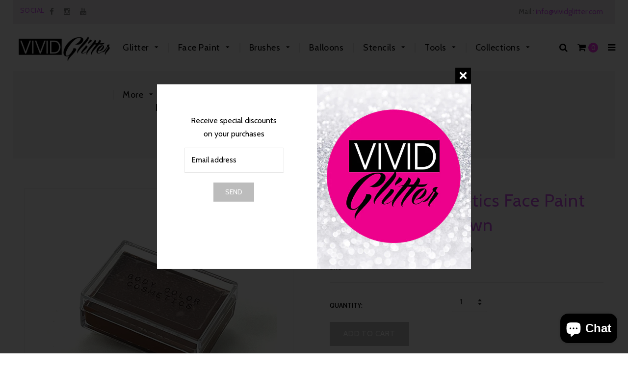

--- FILE ---
content_type: text/html; charset=utf-8
request_url: https://www.vividglitter.com/products/body-color-cosmetics-face-paint-cake-timmy-brown
body_size: 30780
content:
<!doctype html>
<!--[if lt IE 7]><html class="no-js lt-ie9 lt-ie8 lt-ie7" lang="en"> <![endif]-->
<!--[if IE 7]><html class="no-js lt-ie9 lt-ie8" lang="en"> <![endif]-->
<!--[if IE 8]><html class="no-js lt-ie9" lang="en"> <![endif]-->
<!--[if IE 9 ]><html class="ie9 no-js"> <![endif]-->
<!--[if (gt IE 9)|!(IE)]><!--> <html class="no-js"> <!--<![endif]-->
<head>

  <!-- Basic page needs ================================================== -->
  <meta charset="utf-8">
  <!--[if IE]><meta http-equiv='X-UA-Compatible' content='IE=edge,chrome=1'><![endif]-->

  
  <link rel="shortcut icon" href="//www.vividglitter.com/cdn/shop/t/16/assets/favicon.png?v=175876381282696660411501634437" type="image/png" />
  

  <!-- Title and description ================================================== -->
  <title>
  Body Color Cosmetics Face Paint Cake - Timmy Brown &ndash; Vivid Glitter
  </title>
  
  <meta name="description" content="A rich, beautiful all-purpose brown. Waterproof and sweat-proof face paint.  Requires Body Color Cosmetics Mixing Liquid to activate. Approved by Eu cosmetic regulation.  Not approved by FDA. 30 grams">
  
  <!-- Social meta ================================================== -->
  

  <meta property="og:type" content="product">
  <meta property="og:title" content="Body Color Cosmetics Face Paint Cake - Timmy Brown">
  <meta property="og:url" content="https://www.vividglitter.com/products/body-color-cosmetics-face-paint-cake-timmy-brown">
  
  <meta property="og:image" content="http://www.vividglitter.com/cdn/shop/files/TimmyBrown_grande.png?v=1685562565">
  <meta property="og:image:secure_url" content="https://www.vividglitter.com/cdn/shop/files/TimmyBrown_grande.png?v=1685562565">
  
  <meta property="og:price:amount" content="17.99">
  <meta property="og:price:currency" content="USD">


  <meta property="og:description" content="A rich, beautiful all-purpose brown. Waterproof and sweat-proof face paint.  Requires Body Color Cosmetics Mixing Liquid to activate. Approved by Eu cosmetic regulation.  Not approved by FDA. 30 grams">

<meta property="og:site_name" content="Vivid Glitter">



<meta name="twitter:card" content="summary">




  <meta name="twitter:title" content="Body Color Cosmetics Face Paint Cake - Timmy Brown">
  <meta name="twitter:description" content="
A rich, beautiful all-purpose brown.
Waterproof and sweat-proof face paint.  Requires Body Color Cosmetics Mixing Liquid to activate.
Approved by Eu cosmetic regulation.  Not approved by FDA.
30 grams">
  <meta name="twitter:image" content="https://www.vividglitter.com/cdn/shop/files/TimmyBrown_medium.png?v=1685562565">
  <meta name="twitter:image:width" content="240">
  <meta name="twitter:image:height" content="240">


  <!-- Helpers ================================================== -->
  <link rel="canonical" href="https://www.vividglitter.com/products/body-color-cosmetics-face-paint-cake-timmy-brown">
  <meta name="viewport" content="width=device-width,initial-scale=1">
  <meta name="theme-color" content="#bcbcbc">
  
  <!-- CSS ================================================== -->
  <link href="//www.vividglitter.com/cdn/shop/t/16/assets/timber.scss.css?v=165651126053400764501768096603" rel="stylesheet" type="text/css" media="all" />
  <link href="//www.vividglitter.com/cdn/shop/t/16/assets/font-awesome.min.css?v=140533306961432629691501632003" rel="stylesheet" type="text/css" media="all" />
   <link href="//www.vividglitter.com/cdn/shop/t/16/assets/material-design-iconic-font.min.css?v=8996130352833348591501632009" rel="stylesheet" type="text/css" media="all" />
   <link href="//www.vividglitter.com/cdn/shop/t/16/assets/material-design-iconic-font.css?v=146025959603064133441501632009" rel="stylesheet" type="text/css" media="all" />

  <link href="//www.vividglitter.com/cdn/shop/t/16/assets/animate.css?v=107502980827701580791501632001" rel="stylesheet" type="text/css" media="all" />    
  <link href="//www.vividglitter.com/cdn/shop/t/16/assets/style.css?v=147007052446468774471768096603" rel="stylesheet" type="text/css" media="all" />   
  <link href="//www.vividglitter.com/cdn/shop/t/16/assets/settings.css?v=124712797057912196831501632014" rel="stylesheet" type="text/css" media="all" />
  <link href="//www.vividglitter.com/cdn/shop/t/16/assets/prettyPhoto.css?v=137881785642515856841768096603" rel="stylesheet" type="text/css" media="all" />

  
  <link rel="stylesheet" type="text/css" href="//fonts.googleapis.com/css?family=Cabin:300,300italic,400,600,400italic,600italic,700,700italic,800,800italic">
  
  
  <link rel="stylesheet" type="text/css" href="//fonts.googleapis.com/css?family=Montserrat:300,300italic,400,600,400italic,600italic,700,700italic,800,800italic">
  
  
  <link rel="stylesheet" type="text/css" href="//fonts.googleapis.com/css?family=Josefin+Sans:300,300italic,400,600,400italic,600italic,700,700italic,800,800italic">
  

  <link href="https://fonts.googleapis.com/css?family=Karma" rel="stylesheet">

  <!-- Header hook for plugins ================================================== -->
  <script>window.nfecShopVersion = '1769186835';window.nfecJsVersion = '449674';window.nfecCVersion = 57494</script><script>window.performance && window.performance.mark && window.performance.mark('shopify.content_for_header.start');</script><meta name="facebook-domain-verification" content="mj08843m5whme1qvv9a1il9k55pebx">
<meta name="facebook-domain-verification" content="f9saufv6qqy9yt52orhdoxkda1vbop">
<meta name="google-site-verification" content="Whrn8vIKVdoTda2wdR_9Ubagm7QrqQRjRmTQLMhAKyA">
<meta id="shopify-digital-wallet" name="shopify-digital-wallet" content="/16774193/digital_wallets/dialog">
<meta name="shopify-checkout-api-token" content="aacf4127687744741e114066451c624a">
<meta id="in-context-paypal-metadata" data-shop-id="16774193" data-venmo-supported="false" data-environment="production" data-locale="en_US" data-paypal-v4="true" data-currency="USD">
<link rel="alternate" type="application/json+oembed" href="https://www.vividglitter.com/products/body-color-cosmetics-face-paint-cake-timmy-brown.oembed">
<script async="async" src="/checkouts/internal/preloads.js?locale=en-US"></script>
<link rel="preconnect" href="https://shop.app" crossorigin="anonymous">
<script async="async" src="https://shop.app/checkouts/internal/preloads.js?locale=en-US&shop_id=16774193" crossorigin="anonymous"></script>
<script id="apple-pay-shop-capabilities" type="application/json">{"shopId":16774193,"countryCode":"US","currencyCode":"USD","merchantCapabilities":["supports3DS"],"merchantId":"gid:\/\/shopify\/Shop\/16774193","merchantName":"Vivid Glitter","requiredBillingContactFields":["postalAddress","email"],"requiredShippingContactFields":["postalAddress","email"],"shippingType":"shipping","supportedNetworks":["visa","masterCard","amex","discover","elo","jcb"],"total":{"type":"pending","label":"Vivid Glitter","amount":"1.00"},"shopifyPaymentsEnabled":true,"supportsSubscriptions":true}</script>
<script id="shopify-features" type="application/json">{"accessToken":"aacf4127687744741e114066451c624a","betas":["rich-media-storefront-analytics"],"domain":"www.vividglitter.com","predictiveSearch":true,"shopId":16774193,"locale":"en"}</script>
<script>var Shopify = Shopify || {};
Shopify.shop = "vivid-face-body-art.myshopify.com";
Shopify.locale = "en";
Shopify.currency = {"active":"USD","rate":"1.0"};
Shopify.country = "US";
Shopify.theme = {"name":"Beauty Shop","id":177800780,"schema_name":null,"schema_version":null,"theme_store_id":null,"role":"main"};
Shopify.theme.handle = "null";
Shopify.theme.style = {"id":null,"handle":null};
Shopify.cdnHost = "www.vividglitter.com/cdn";
Shopify.routes = Shopify.routes || {};
Shopify.routes.root = "/";</script>
<script type="module">!function(o){(o.Shopify=o.Shopify||{}).modules=!0}(window);</script>
<script>!function(o){function n(){var o=[];function n(){o.push(Array.prototype.slice.apply(arguments))}return n.q=o,n}var t=o.Shopify=o.Shopify||{};t.loadFeatures=n(),t.autoloadFeatures=n()}(window);</script>
<script>
  window.ShopifyPay = window.ShopifyPay || {};
  window.ShopifyPay.apiHost = "shop.app\/pay";
  window.ShopifyPay.redirectState = null;
</script>
<script id="shop-js-analytics" type="application/json">{"pageType":"product"}</script>
<script defer="defer" async type="module" src="//www.vividglitter.com/cdn/shopifycloud/shop-js/modules/v2/client.init-shop-cart-sync_BT-GjEfc.en.esm.js"></script>
<script defer="defer" async type="module" src="//www.vividglitter.com/cdn/shopifycloud/shop-js/modules/v2/chunk.common_D58fp_Oc.esm.js"></script>
<script defer="defer" async type="module" src="//www.vividglitter.com/cdn/shopifycloud/shop-js/modules/v2/chunk.modal_xMitdFEc.esm.js"></script>
<script type="module">
  await import("//www.vividglitter.com/cdn/shopifycloud/shop-js/modules/v2/client.init-shop-cart-sync_BT-GjEfc.en.esm.js");
await import("//www.vividglitter.com/cdn/shopifycloud/shop-js/modules/v2/chunk.common_D58fp_Oc.esm.js");
await import("//www.vividglitter.com/cdn/shopifycloud/shop-js/modules/v2/chunk.modal_xMitdFEc.esm.js");

  window.Shopify.SignInWithShop?.initShopCartSync?.({"fedCMEnabled":true,"windoidEnabled":true});

</script>
<script>
  window.Shopify = window.Shopify || {};
  if (!window.Shopify.featureAssets) window.Shopify.featureAssets = {};
  window.Shopify.featureAssets['shop-js'] = {"shop-cart-sync":["modules/v2/client.shop-cart-sync_DZOKe7Ll.en.esm.js","modules/v2/chunk.common_D58fp_Oc.esm.js","modules/v2/chunk.modal_xMitdFEc.esm.js"],"init-fed-cm":["modules/v2/client.init-fed-cm_B6oLuCjv.en.esm.js","modules/v2/chunk.common_D58fp_Oc.esm.js","modules/v2/chunk.modal_xMitdFEc.esm.js"],"shop-cash-offers":["modules/v2/client.shop-cash-offers_D2sdYoxE.en.esm.js","modules/v2/chunk.common_D58fp_Oc.esm.js","modules/v2/chunk.modal_xMitdFEc.esm.js"],"shop-login-button":["modules/v2/client.shop-login-button_QeVjl5Y3.en.esm.js","modules/v2/chunk.common_D58fp_Oc.esm.js","modules/v2/chunk.modal_xMitdFEc.esm.js"],"pay-button":["modules/v2/client.pay-button_DXTOsIq6.en.esm.js","modules/v2/chunk.common_D58fp_Oc.esm.js","modules/v2/chunk.modal_xMitdFEc.esm.js"],"shop-button":["modules/v2/client.shop-button_DQZHx9pm.en.esm.js","modules/v2/chunk.common_D58fp_Oc.esm.js","modules/v2/chunk.modal_xMitdFEc.esm.js"],"avatar":["modules/v2/client.avatar_BTnouDA3.en.esm.js"],"init-windoid":["modules/v2/client.init-windoid_CR1B-cfM.en.esm.js","modules/v2/chunk.common_D58fp_Oc.esm.js","modules/v2/chunk.modal_xMitdFEc.esm.js"],"init-shop-for-new-customer-accounts":["modules/v2/client.init-shop-for-new-customer-accounts_C_vY_xzh.en.esm.js","modules/v2/client.shop-login-button_QeVjl5Y3.en.esm.js","modules/v2/chunk.common_D58fp_Oc.esm.js","modules/v2/chunk.modal_xMitdFEc.esm.js"],"init-shop-email-lookup-coordinator":["modules/v2/client.init-shop-email-lookup-coordinator_BI7n9ZSv.en.esm.js","modules/v2/chunk.common_D58fp_Oc.esm.js","modules/v2/chunk.modal_xMitdFEc.esm.js"],"init-shop-cart-sync":["modules/v2/client.init-shop-cart-sync_BT-GjEfc.en.esm.js","modules/v2/chunk.common_D58fp_Oc.esm.js","modules/v2/chunk.modal_xMitdFEc.esm.js"],"shop-toast-manager":["modules/v2/client.shop-toast-manager_DiYdP3xc.en.esm.js","modules/v2/chunk.common_D58fp_Oc.esm.js","modules/v2/chunk.modal_xMitdFEc.esm.js"],"init-customer-accounts":["modules/v2/client.init-customer-accounts_D9ZNqS-Q.en.esm.js","modules/v2/client.shop-login-button_QeVjl5Y3.en.esm.js","modules/v2/chunk.common_D58fp_Oc.esm.js","modules/v2/chunk.modal_xMitdFEc.esm.js"],"init-customer-accounts-sign-up":["modules/v2/client.init-customer-accounts-sign-up_iGw4briv.en.esm.js","modules/v2/client.shop-login-button_QeVjl5Y3.en.esm.js","modules/v2/chunk.common_D58fp_Oc.esm.js","modules/v2/chunk.modal_xMitdFEc.esm.js"],"shop-follow-button":["modules/v2/client.shop-follow-button_CqMgW2wH.en.esm.js","modules/v2/chunk.common_D58fp_Oc.esm.js","modules/v2/chunk.modal_xMitdFEc.esm.js"],"checkout-modal":["modules/v2/client.checkout-modal_xHeaAweL.en.esm.js","modules/v2/chunk.common_D58fp_Oc.esm.js","modules/v2/chunk.modal_xMitdFEc.esm.js"],"shop-login":["modules/v2/client.shop-login_D91U-Q7h.en.esm.js","modules/v2/chunk.common_D58fp_Oc.esm.js","modules/v2/chunk.modal_xMitdFEc.esm.js"],"lead-capture":["modules/v2/client.lead-capture_BJmE1dJe.en.esm.js","modules/v2/chunk.common_D58fp_Oc.esm.js","modules/v2/chunk.modal_xMitdFEc.esm.js"],"payment-terms":["modules/v2/client.payment-terms_Ci9AEqFq.en.esm.js","modules/v2/chunk.common_D58fp_Oc.esm.js","modules/v2/chunk.modal_xMitdFEc.esm.js"]};
</script>
<script>(function() {
  var isLoaded = false;
  function asyncLoad() {
    if (isLoaded) return;
    isLoaded = true;
    var urls = ["https:\/\/chimpstatic.com\/mcjs-connected\/js\/users\/2beae389498462c1f2d2f2ff3\/112c6a842a6a88c928f6e7b6f.js?shop=vivid-face-body-art.myshopify.com","https:\/\/d5zu2f4xvqanl.cloudfront.net\/42\/fe\/loader_2.js?shop=vivid-face-body-art.myshopify.com","https:\/\/omnisnippet1.com\/platforms\/shopify.js?source=scriptTag\u0026v=2025-05-14T16\u0026shop=vivid-face-body-art.myshopify.com"];
    for (var i = 0; i < urls.length; i++) {
      var s = document.createElement('script');
      s.type = 'text/javascript';
      s.async = true;
      s.src = urls[i];
      var x = document.getElementsByTagName('script')[0];
      x.parentNode.insertBefore(s, x);
    }
  };
  if(window.attachEvent) {
    window.attachEvent('onload', asyncLoad);
  } else {
    window.addEventListener('load', asyncLoad, false);
  }
})();</script>
<script id="__st">var __st={"a":16774193,"offset":-18000,"reqid":"a7b09a6b-f63b-46fa-891e-e3483904f635-1769191484","pageurl":"www.vividglitter.com\/products\/body-color-cosmetics-face-paint-cake-timmy-brown","u":"eca740a520d8","p":"product","rtyp":"product","rid":8419100950759};</script>
<script>window.ShopifyPaypalV4VisibilityTracking = true;</script>
<script id="captcha-bootstrap">!function(){'use strict';const t='contact',e='account',n='new_comment',o=[[t,t],['blogs',n],['comments',n],[t,'customer']],c=[[e,'customer_login'],[e,'guest_login'],[e,'recover_customer_password'],[e,'create_customer']],r=t=>t.map((([t,e])=>`form[action*='/${t}']:not([data-nocaptcha='true']) input[name='form_type'][value='${e}']`)).join(','),a=t=>()=>t?[...document.querySelectorAll(t)].map((t=>t.form)):[];function s(){const t=[...o],e=r(t);return a(e)}const i='password',u='form_key',d=['recaptcha-v3-token','g-recaptcha-response','h-captcha-response',i],f=()=>{try{return window.sessionStorage}catch{return}},m='__shopify_v',_=t=>t.elements[u];function p(t,e,n=!1){try{const o=window.sessionStorage,c=JSON.parse(o.getItem(e)),{data:r}=function(t){const{data:e,action:n}=t;return t[m]||n?{data:e,action:n}:{data:t,action:n}}(c);for(const[e,n]of Object.entries(r))t.elements[e]&&(t.elements[e].value=n);n&&o.removeItem(e)}catch(o){console.error('form repopulation failed',{error:o})}}const l='form_type',E='cptcha';function T(t){t.dataset[E]=!0}const w=window,h=w.document,L='Shopify',v='ce_forms',y='captcha';let A=!1;((t,e)=>{const n=(g='f06e6c50-85a8-45c8-87d0-21a2b65856fe',I='https://cdn.shopify.com/shopifycloud/storefront-forms-hcaptcha/ce_storefront_forms_captcha_hcaptcha.v1.5.2.iife.js',D={infoText:'Protected by hCaptcha',privacyText:'Privacy',termsText:'Terms'},(t,e,n)=>{const o=w[L][v],c=o.bindForm;if(c)return c(t,g,e,D).then(n);var r;o.q.push([[t,g,e,D],n]),r=I,A||(h.body.append(Object.assign(h.createElement('script'),{id:'captcha-provider',async:!0,src:r})),A=!0)});var g,I,D;w[L]=w[L]||{},w[L][v]=w[L][v]||{},w[L][v].q=[],w[L][y]=w[L][y]||{},w[L][y].protect=function(t,e){n(t,void 0,e),T(t)},Object.freeze(w[L][y]),function(t,e,n,w,h,L){const[v,y,A,g]=function(t,e,n){const i=e?o:[],u=t?c:[],d=[...i,...u],f=r(d),m=r(i),_=r(d.filter((([t,e])=>n.includes(e))));return[a(f),a(m),a(_),s()]}(w,h,L),I=t=>{const e=t.target;return e instanceof HTMLFormElement?e:e&&e.form},D=t=>v().includes(t);t.addEventListener('submit',(t=>{const e=I(t);if(!e)return;const n=D(e)&&!e.dataset.hcaptchaBound&&!e.dataset.recaptchaBound,o=_(e),c=g().includes(e)&&(!o||!o.value);(n||c)&&t.preventDefault(),c&&!n&&(function(t){try{if(!f())return;!function(t){const e=f();if(!e)return;const n=_(t);if(!n)return;const o=n.value;o&&e.removeItem(o)}(t);const e=Array.from(Array(32),(()=>Math.random().toString(36)[2])).join('');!function(t,e){_(t)||t.append(Object.assign(document.createElement('input'),{type:'hidden',name:u})),t.elements[u].value=e}(t,e),function(t,e){const n=f();if(!n)return;const o=[...t.querySelectorAll(`input[type='${i}']`)].map((({name:t})=>t)),c=[...d,...o],r={};for(const[a,s]of new FormData(t).entries())c.includes(a)||(r[a]=s);n.setItem(e,JSON.stringify({[m]:1,action:t.action,data:r}))}(t,e)}catch(e){console.error('failed to persist form',e)}}(e),e.submit())}));const S=(t,e)=>{t&&!t.dataset[E]&&(n(t,e.some((e=>e===t))),T(t))};for(const o of['focusin','change'])t.addEventListener(o,(t=>{const e=I(t);D(e)&&S(e,y())}));const B=e.get('form_key'),M=e.get(l),P=B&&M;t.addEventListener('DOMContentLoaded',(()=>{const t=y();if(P)for(const e of t)e.elements[l].value===M&&p(e,B);[...new Set([...A(),...v().filter((t=>'true'===t.dataset.shopifyCaptcha))])].forEach((e=>S(e,t)))}))}(h,new URLSearchParams(w.location.search),n,t,e,['guest_login'])})(!0,!0)}();</script>
<script integrity="sha256-4kQ18oKyAcykRKYeNunJcIwy7WH5gtpwJnB7kiuLZ1E=" data-source-attribution="shopify.loadfeatures" defer="defer" src="//www.vividglitter.com/cdn/shopifycloud/storefront/assets/storefront/load_feature-a0a9edcb.js" crossorigin="anonymous"></script>
<script crossorigin="anonymous" defer="defer" src="//www.vividglitter.com/cdn/shopifycloud/storefront/assets/shopify_pay/storefront-65b4c6d7.js?v=20250812"></script>
<script data-source-attribution="shopify.dynamic_checkout.dynamic.init">var Shopify=Shopify||{};Shopify.PaymentButton=Shopify.PaymentButton||{isStorefrontPortableWallets:!0,init:function(){window.Shopify.PaymentButton.init=function(){};var t=document.createElement("script");t.src="https://www.vividglitter.com/cdn/shopifycloud/portable-wallets/latest/portable-wallets.en.js",t.type="module",document.head.appendChild(t)}};
</script>
<script data-source-attribution="shopify.dynamic_checkout.buyer_consent">
  function portableWalletsHideBuyerConsent(e){var t=document.getElementById("shopify-buyer-consent"),n=document.getElementById("shopify-subscription-policy-button");t&&n&&(t.classList.add("hidden"),t.setAttribute("aria-hidden","true"),n.removeEventListener("click",e))}function portableWalletsShowBuyerConsent(e){var t=document.getElementById("shopify-buyer-consent"),n=document.getElementById("shopify-subscription-policy-button");t&&n&&(t.classList.remove("hidden"),t.removeAttribute("aria-hidden"),n.addEventListener("click",e))}window.Shopify?.PaymentButton&&(window.Shopify.PaymentButton.hideBuyerConsent=portableWalletsHideBuyerConsent,window.Shopify.PaymentButton.showBuyerConsent=portableWalletsShowBuyerConsent);
</script>
<script data-source-attribution="shopify.dynamic_checkout.cart.bootstrap">document.addEventListener("DOMContentLoaded",(function(){function t(){return document.querySelector("shopify-accelerated-checkout-cart, shopify-accelerated-checkout")}if(t())Shopify.PaymentButton.init();else{new MutationObserver((function(e,n){t()&&(Shopify.PaymentButton.init(),n.disconnect())})).observe(document.body,{childList:!0,subtree:!0})}}));
</script>
<script id='scb4127' type='text/javascript' async='' src='https://www.vividglitter.com/cdn/shopifycloud/privacy-banner/storefront-banner.js'></script><link id="shopify-accelerated-checkout-styles" rel="stylesheet" media="screen" href="https://www.vividglitter.com/cdn/shopifycloud/portable-wallets/latest/accelerated-checkout-backwards-compat.css" crossorigin="anonymous">
<style id="shopify-accelerated-checkout-cart">
        #shopify-buyer-consent {
  margin-top: 1em;
  display: inline-block;
  width: 100%;
}

#shopify-buyer-consent.hidden {
  display: none;
}

#shopify-subscription-policy-button {
  background: none;
  border: none;
  padding: 0;
  text-decoration: underline;
  font-size: inherit;
  cursor: pointer;
}

#shopify-subscription-policy-button::before {
  box-shadow: none;
}

      </style>

<script>window.performance && window.performance.mark && window.performance.mark('shopify.content_for_header.end');</script>
  

<!--[if lt IE 9]>
<script src="//cdnjs.cloudflare.com/ajax/libs/html5shiv/3.7.2/html5shiv.min.js" type="text/javascript"></script>
<script src="//www.vividglitter.com/cdn/shop/t/16/assets/respond.min.js?v=52248677837542619231501632013" type="text/javascript"></script>
<link href="//www.vividglitter.com/cdn/shop/t/16/assets/respond-proxy.html" id="respond-proxy" rel="respond-proxy" />
<link href="//www.vividglitter.com/search?q=e2fba504b13e04d5579ed91032dda7e7" id="respond-redirect" rel="respond-redirect" />
<script src="//www.vividglitter.com/search?q=e2fba504b13e04d5579ed91032dda7e7" type="text/javascript"></script>
<![endif]-->


  
  <script src="//ajax.googleapis.com/ajax/libs/jquery/1.8.1/jquery.min.js"></script> 
  <script src="//www.vividglitter.com/cdn/shop/t/16/assets/jquery-cookie.min.js?v=72365755745404048181501632006" type="text/javascript"></script>
  <script src="//www.vividglitter.com/cdn/shop/t/16/assets/modernizr.min.js?v=26620055551102246001501632010" type="text/javascript"></script>
  <script src="//www.vividglitter.com/cdn/shop/t/16/assets/jquery.flexslider.min.js?v=61727824838382291461501632007" type="text/javascript"></script>
 
  

  
  <script src="//www.vividglitter.com/cdn/shop/t/16/assets/bootstrap.min.js?v=141374711648883490191501632002" type="text/javascript"></script> 
  <script type="text/javascript" src="https://ws.sharethis.com/button/buttons.js"></script>
<script type="text/javascript">stLight.options({publisher: "4a467312-eb52-4e56-a80a-d5930e0afac4", doNotHash: false, doNotCopy: false, hashAddressBar: false});</script>
<!-- BEGIN app block: shopify://apps/instafeed/blocks/head-block/c447db20-095d-4a10-9725-b5977662c9d5 --><link rel="preconnect" href="https://cdn.nfcube.com/">
<link rel="preconnect" href="https://scontent.cdninstagram.com/">


  <script>
    document.addEventListener('DOMContentLoaded', function () {
      let instafeedScript = document.createElement('script');

      
        instafeedScript.src = 'https://cdn.nfcube.com/instafeed-bfc96b548d51d49d29fbd77def152933.js';
      

      document.body.appendChild(instafeedScript);
    });
  </script>





<!-- END app block --><!-- BEGIN app block: shopify://apps/selly-promotion-pricing/blocks/app-embed-block/351afe80-738d-4417-9b66-e345ff249052 --><script>window.nfecShopVersion = '1769186835';window.nfecJsVersion = '449674';window.nfecCVersion = 57494</script> <!-- For special customization -->
<script class="productInfox" type="text/info" data-id="8419100950759" data-tag="BCC, face paint, face painting, waterproof, waterproof face paint" data-ava="true" data-vars="46928943743207," data-cols="413653893351,"></script>
<script id="tdf_pxrscript" class="tdf_script5" data-c="/fe\/loader_2.js">
Shopify = window.Shopify || {};
Shopify.shop = Shopify.shop || 'vivid-face-body-art.myshopify.com';
Shopify.SMCPP = {};Shopify.SMCPP.cer = '1';
</script>
<script src="https://d5zu2f4xvqanl.cloudfront.net/42/fe/loader_2.js?shop=vivid-face-body-art.myshopify.com" async data-cookieconsent="ignore"></script>
<script>
!function(t){var e=function(e){var n,a;(n=t.createElement("script")).type="text/javascript",n.async=!0,n.src=e,(a=t.getElementsByTagName("script")[0]).parentNode.insertBefore(n,a)};setTimeout(function(){window.tdfInited||(window.altcdn=1,e("https://cdn.shopify.com/s/files/1/0013/1642/1703/t/1/assets/loader_2.js?shop=vivid-face-body-art.myshopify.com&v=45"))},2689)}(document);
</script>
<!-- END app block --><script src="https://cdn.shopify.com/extensions/e8878072-2f6b-4e89-8082-94b04320908d/inbox-1254/assets/inbox-chat-loader.js" type="text/javascript" defer="defer"></script>
<link href="https://monorail-edge.shopifysvc.com" rel="dns-prefetch">
<script>(function(){if ("sendBeacon" in navigator && "performance" in window) {try {var session_token_from_headers = performance.getEntriesByType('navigation')[0].serverTiming.find(x => x.name == '_s').description;} catch {var session_token_from_headers = undefined;}var session_cookie_matches = document.cookie.match(/_shopify_s=([^;]*)/);var session_token_from_cookie = session_cookie_matches && session_cookie_matches.length === 2 ? session_cookie_matches[1] : "";var session_token = session_token_from_headers || session_token_from_cookie || "";function handle_abandonment_event(e) {var entries = performance.getEntries().filter(function(entry) {return /monorail-edge.shopifysvc.com/.test(entry.name);});if (!window.abandonment_tracked && entries.length === 0) {window.abandonment_tracked = true;var currentMs = Date.now();var navigation_start = performance.timing.navigationStart;var payload = {shop_id: 16774193,url: window.location.href,navigation_start,duration: currentMs - navigation_start,session_token,page_type: "product"};window.navigator.sendBeacon("https://monorail-edge.shopifysvc.com/v1/produce", JSON.stringify({schema_id: "online_store_buyer_site_abandonment/1.1",payload: payload,metadata: {event_created_at_ms: currentMs,event_sent_at_ms: currentMs}}));}}window.addEventListener('pagehide', handle_abandonment_event);}}());</script>
<script id="web-pixels-manager-setup">(function e(e,d,r,n,o){if(void 0===o&&(o={}),!Boolean(null===(a=null===(i=window.Shopify)||void 0===i?void 0:i.analytics)||void 0===a?void 0:a.replayQueue)){var i,a;window.Shopify=window.Shopify||{};var t=window.Shopify;t.analytics=t.analytics||{};var s=t.analytics;s.replayQueue=[],s.publish=function(e,d,r){return s.replayQueue.push([e,d,r]),!0};try{self.performance.mark("wpm:start")}catch(e){}var l=function(){var e={modern:/Edge?\/(1{2}[4-9]|1[2-9]\d|[2-9]\d{2}|\d{4,})\.\d+(\.\d+|)|Firefox\/(1{2}[4-9]|1[2-9]\d|[2-9]\d{2}|\d{4,})\.\d+(\.\d+|)|Chrom(ium|e)\/(9{2}|\d{3,})\.\d+(\.\d+|)|(Maci|X1{2}).+ Version\/(15\.\d+|(1[6-9]|[2-9]\d|\d{3,})\.\d+)([,.]\d+|)( \(\w+\)|)( Mobile\/\w+|) Safari\/|Chrome.+OPR\/(9{2}|\d{3,})\.\d+\.\d+|(CPU[ +]OS|iPhone[ +]OS|CPU[ +]iPhone|CPU IPhone OS|CPU iPad OS)[ +]+(15[._]\d+|(1[6-9]|[2-9]\d|\d{3,})[._]\d+)([._]\d+|)|Android:?[ /-](13[3-9]|1[4-9]\d|[2-9]\d{2}|\d{4,})(\.\d+|)(\.\d+|)|Android.+Firefox\/(13[5-9]|1[4-9]\d|[2-9]\d{2}|\d{4,})\.\d+(\.\d+|)|Android.+Chrom(ium|e)\/(13[3-9]|1[4-9]\d|[2-9]\d{2}|\d{4,})\.\d+(\.\d+|)|SamsungBrowser\/([2-9]\d|\d{3,})\.\d+/,legacy:/Edge?\/(1[6-9]|[2-9]\d|\d{3,})\.\d+(\.\d+|)|Firefox\/(5[4-9]|[6-9]\d|\d{3,})\.\d+(\.\d+|)|Chrom(ium|e)\/(5[1-9]|[6-9]\d|\d{3,})\.\d+(\.\d+|)([\d.]+$|.*Safari\/(?![\d.]+ Edge\/[\d.]+$))|(Maci|X1{2}).+ Version\/(10\.\d+|(1[1-9]|[2-9]\d|\d{3,})\.\d+)([,.]\d+|)( \(\w+\)|)( Mobile\/\w+|) Safari\/|Chrome.+OPR\/(3[89]|[4-9]\d|\d{3,})\.\d+\.\d+|(CPU[ +]OS|iPhone[ +]OS|CPU[ +]iPhone|CPU IPhone OS|CPU iPad OS)[ +]+(10[._]\d+|(1[1-9]|[2-9]\d|\d{3,})[._]\d+)([._]\d+|)|Android:?[ /-](13[3-9]|1[4-9]\d|[2-9]\d{2}|\d{4,})(\.\d+|)(\.\d+|)|Mobile Safari.+OPR\/([89]\d|\d{3,})\.\d+\.\d+|Android.+Firefox\/(13[5-9]|1[4-9]\d|[2-9]\d{2}|\d{4,})\.\d+(\.\d+|)|Android.+Chrom(ium|e)\/(13[3-9]|1[4-9]\d|[2-9]\d{2}|\d{4,})\.\d+(\.\d+|)|Android.+(UC? ?Browser|UCWEB|U3)[ /]?(15\.([5-9]|\d{2,})|(1[6-9]|[2-9]\d|\d{3,})\.\d+)\.\d+|SamsungBrowser\/(5\.\d+|([6-9]|\d{2,})\.\d+)|Android.+MQ{2}Browser\/(14(\.(9|\d{2,})|)|(1[5-9]|[2-9]\d|\d{3,})(\.\d+|))(\.\d+|)|K[Aa][Ii]OS\/(3\.\d+|([4-9]|\d{2,})\.\d+)(\.\d+|)/},d=e.modern,r=e.legacy,n=navigator.userAgent;return n.match(d)?"modern":n.match(r)?"legacy":"unknown"}(),u="modern"===l?"modern":"legacy",c=(null!=n?n:{modern:"",legacy:""})[u],f=function(e){return[e.baseUrl,"/wpm","/b",e.hashVersion,"modern"===e.buildTarget?"m":"l",".js"].join("")}({baseUrl:d,hashVersion:r,buildTarget:u}),m=function(e){var d=e.version,r=e.bundleTarget,n=e.surface,o=e.pageUrl,i=e.monorailEndpoint;return{emit:function(e){var a=e.status,t=e.errorMsg,s=(new Date).getTime(),l=JSON.stringify({metadata:{event_sent_at_ms:s},events:[{schema_id:"web_pixels_manager_load/3.1",payload:{version:d,bundle_target:r,page_url:o,status:a,surface:n,error_msg:t},metadata:{event_created_at_ms:s}}]});if(!i)return console&&console.warn&&console.warn("[Web Pixels Manager] No Monorail endpoint provided, skipping logging."),!1;try{return self.navigator.sendBeacon.bind(self.navigator)(i,l)}catch(e){}var u=new XMLHttpRequest;try{return u.open("POST",i,!0),u.setRequestHeader("Content-Type","text/plain"),u.send(l),!0}catch(e){return console&&console.warn&&console.warn("[Web Pixels Manager] Got an unhandled error while logging to Monorail."),!1}}}}({version:r,bundleTarget:l,surface:e.surface,pageUrl:self.location.href,monorailEndpoint:e.monorailEndpoint});try{o.browserTarget=l,function(e){var d=e.src,r=e.async,n=void 0===r||r,o=e.onload,i=e.onerror,a=e.sri,t=e.scriptDataAttributes,s=void 0===t?{}:t,l=document.createElement("script"),u=document.querySelector("head"),c=document.querySelector("body");if(l.async=n,l.src=d,a&&(l.integrity=a,l.crossOrigin="anonymous"),s)for(var f in s)if(Object.prototype.hasOwnProperty.call(s,f))try{l.dataset[f]=s[f]}catch(e){}if(o&&l.addEventListener("load",o),i&&l.addEventListener("error",i),u)u.appendChild(l);else{if(!c)throw new Error("Did not find a head or body element to append the script");c.appendChild(l)}}({src:f,async:!0,onload:function(){if(!function(){var e,d;return Boolean(null===(d=null===(e=window.Shopify)||void 0===e?void 0:e.analytics)||void 0===d?void 0:d.initialized)}()){var d=window.webPixelsManager.init(e)||void 0;if(d){var r=window.Shopify.analytics;r.replayQueue.forEach((function(e){var r=e[0],n=e[1],o=e[2];d.publishCustomEvent(r,n,o)})),r.replayQueue=[],r.publish=d.publishCustomEvent,r.visitor=d.visitor,r.initialized=!0}}},onerror:function(){return m.emit({status:"failed",errorMsg:"".concat(f," has failed to load")})},sri:function(e){var d=/^sha384-[A-Za-z0-9+/=]+$/;return"string"==typeof e&&d.test(e)}(c)?c:"",scriptDataAttributes:o}),m.emit({status:"loading"})}catch(e){m.emit({status:"failed",errorMsg:(null==e?void 0:e.message)||"Unknown error"})}}})({shopId: 16774193,storefrontBaseUrl: "https://www.vividglitter.com",extensionsBaseUrl: "https://extensions.shopifycdn.com/cdn/shopifycloud/web-pixels-manager",monorailEndpoint: "https://monorail-edge.shopifysvc.com/unstable/produce_batch",surface: "storefront-renderer",enabledBetaFlags: ["2dca8a86"],webPixelsConfigList: [{"id":"463077607","configuration":"{\"config\":\"{\\\"pixel_id\\\":\\\"G-GD86L6MBL0\\\",\\\"target_country\\\":\\\"US\\\",\\\"gtag_events\\\":[{\\\"type\\\":\\\"begin_checkout\\\",\\\"action_label\\\":\\\"G-GD86L6MBL0\\\"},{\\\"type\\\":\\\"search\\\",\\\"action_label\\\":\\\"G-GD86L6MBL0\\\"},{\\\"type\\\":\\\"view_item\\\",\\\"action_label\\\":[\\\"G-GD86L6MBL0\\\",\\\"MC-MN70BWX6TP\\\"]},{\\\"type\\\":\\\"purchase\\\",\\\"action_label\\\":[\\\"G-GD86L6MBL0\\\",\\\"MC-MN70BWX6TP\\\"]},{\\\"type\\\":\\\"page_view\\\",\\\"action_label\\\":[\\\"G-GD86L6MBL0\\\",\\\"MC-MN70BWX6TP\\\"]},{\\\"type\\\":\\\"add_payment_info\\\",\\\"action_label\\\":\\\"G-GD86L6MBL0\\\"},{\\\"type\\\":\\\"add_to_cart\\\",\\\"action_label\\\":\\\"G-GD86L6MBL0\\\"}],\\\"enable_monitoring_mode\\\":false}\"}","eventPayloadVersion":"v1","runtimeContext":"OPEN","scriptVersion":"b2a88bafab3e21179ed38636efcd8a93","type":"APP","apiClientId":1780363,"privacyPurposes":[],"dataSharingAdjustments":{"protectedCustomerApprovalScopes":["read_customer_address","read_customer_email","read_customer_name","read_customer_personal_data","read_customer_phone"]}},{"id":"393806055","configuration":"{\"pixelCode\":\"CRNNCPRC77U0USAV4RT0\"}","eventPayloadVersion":"v1","runtimeContext":"STRICT","scriptVersion":"22e92c2ad45662f435e4801458fb78cc","type":"APP","apiClientId":4383523,"privacyPurposes":["ANALYTICS","MARKETING","SALE_OF_DATA"],"dataSharingAdjustments":{"protectedCustomerApprovalScopes":["read_customer_address","read_customer_email","read_customer_name","read_customer_personal_data","read_customer_phone"]}},{"id":"378437863","configuration":"{\"apiURL\":\"https:\/\/api.omnisend.com\",\"appURL\":\"https:\/\/app.omnisend.com\",\"brandID\":\"5e448b9c4c7fa47e7cb55d70\",\"trackingURL\":\"https:\/\/wt.omnisendlink.com\"}","eventPayloadVersion":"v1","runtimeContext":"STRICT","scriptVersion":"aa9feb15e63a302383aa48b053211bbb","type":"APP","apiClientId":186001,"privacyPurposes":["ANALYTICS","MARKETING","SALE_OF_DATA"],"dataSharingAdjustments":{"protectedCustomerApprovalScopes":["read_customer_address","read_customer_email","read_customer_name","read_customer_personal_data","read_customer_phone"]}},{"id":"179437799","configuration":"{\"pixel_id\":\"872385370213814\",\"pixel_type\":\"facebook_pixel\",\"metaapp_system_user_token\":\"-\"}","eventPayloadVersion":"v1","runtimeContext":"OPEN","scriptVersion":"ca16bc87fe92b6042fbaa3acc2fbdaa6","type":"APP","apiClientId":2329312,"privacyPurposes":["ANALYTICS","MARKETING","SALE_OF_DATA"],"dataSharingAdjustments":{"protectedCustomerApprovalScopes":["read_customer_address","read_customer_email","read_customer_name","read_customer_personal_data","read_customer_phone"]}},{"id":"shopify-app-pixel","configuration":"{}","eventPayloadVersion":"v1","runtimeContext":"STRICT","scriptVersion":"0450","apiClientId":"shopify-pixel","type":"APP","privacyPurposes":["ANALYTICS","MARKETING"]},{"id":"shopify-custom-pixel","eventPayloadVersion":"v1","runtimeContext":"LAX","scriptVersion":"0450","apiClientId":"shopify-pixel","type":"CUSTOM","privacyPurposes":["ANALYTICS","MARKETING"]}],isMerchantRequest: false,initData: {"shop":{"name":"Vivid Glitter","paymentSettings":{"currencyCode":"USD"},"myshopifyDomain":"vivid-face-body-art.myshopify.com","countryCode":"US","storefrontUrl":"https:\/\/www.vividglitter.com"},"customer":null,"cart":null,"checkout":null,"productVariants":[{"price":{"amount":17.99,"currencyCode":"USD"},"product":{"title":"Body Color Cosmetics Face Paint Cake - Timmy Brown","vendor":"Body Color Cosmetics","id":"8419100950759","untranslatedTitle":"Body Color Cosmetics Face Paint Cake - Timmy Brown","url":"\/products\/body-color-cosmetics-face-paint-cake-timmy-brown","type":"face paint"},"id":"46928943743207","image":{"src":"\/\/www.vividglitter.com\/cdn\/shop\/files\/TimmyBrown.png?v=1685562565"},"sku":"","title":"Default Title","untranslatedTitle":"Default Title"}],"purchasingCompany":null},},"https://www.vividglitter.com/cdn","fcfee988w5aeb613cpc8e4bc33m6693e112",{"modern":"","legacy":""},{"shopId":"16774193","storefrontBaseUrl":"https:\/\/www.vividglitter.com","extensionBaseUrl":"https:\/\/extensions.shopifycdn.com\/cdn\/shopifycloud\/web-pixels-manager","surface":"storefront-renderer","enabledBetaFlags":"[\"2dca8a86\"]","isMerchantRequest":"false","hashVersion":"fcfee988w5aeb613cpc8e4bc33m6693e112","publish":"custom","events":"[[\"page_viewed\",{}],[\"product_viewed\",{\"productVariant\":{\"price\":{\"amount\":17.99,\"currencyCode\":\"USD\"},\"product\":{\"title\":\"Body Color Cosmetics Face Paint Cake - Timmy Brown\",\"vendor\":\"Body Color Cosmetics\",\"id\":\"8419100950759\",\"untranslatedTitle\":\"Body Color Cosmetics Face Paint Cake - Timmy Brown\",\"url\":\"\/products\/body-color-cosmetics-face-paint-cake-timmy-brown\",\"type\":\"face paint\"},\"id\":\"46928943743207\",\"image\":{\"src\":\"\/\/www.vividglitter.com\/cdn\/shop\/files\/TimmyBrown.png?v=1685562565\"},\"sku\":\"\",\"title\":\"Default Title\",\"untranslatedTitle\":\"Default Title\"}}]]"});</script><script>
  window.ShopifyAnalytics = window.ShopifyAnalytics || {};
  window.ShopifyAnalytics.meta = window.ShopifyAnalytics.meta || {};
  window.ShopifyAnalytics.meta.currency = 'USD';
  var meta = {"product":{"id":8419100950759,"gid":"gid:\/\/shopify\/Product\/8419100950759","vendor":"Body Color Cosmetics","type":"face paint","handle":"body-color-cosmetics-face-paint-cake-timmy-brown","variants":[{"id":46928943743207,"price":1799,"name":"Body Color Cosmetics Face Paint Cake - Timmy Brown","public_title":null,"sku":""}],"remote":false},"page":{"pageType":"product","resourceType":"product","resourceId":8419100950759,"requestId":"a7b09a6b-f63b-46fa-891e-e3483904f635-1769191484"}};
  for (var attr in meta) {
    window.ShopifyAnalytics.meta[attr] = meta[attr];
  }
</script>
<script class="analytics">
  (function () {
    var customDocumentWrite = function(content) {
      var jquery = null;

      if (window.jQuery) {
        jquery = window.jQuery;
      } else if (window.Checkout && window.Checkout.$) {
        jquery = window.Checkout.$;
      }

      if (jquery) {
        jquery('body').append(content);
      }
    };

    var hasLoggedConversion = function(token) {
      if (token) {
        return document.cookie.indexOf('loggedConversion=' + token) !== -1;
      }
      return false;
    }

    var setCookieIfConversion = function(token) {
      if (token) {
        var twoMonthsFromNow = new Date(Date.now());
        twoMonthsFromNow.setMonth(twoMonthsFromNow.getMonth() + 2);

        document.cookie = 'loggedConversion=' + token + '; expires=' + twoMonthsFromNow;
      }
    }

    var trekkie = window.ShopifyAnalytics.lib = window.trekkie = window.trekkie || [];
    if (trekkie.integrations) {
      return;
    }
    trekkie.methods = [
      'identify',
      'page',
      'ready',
      'track',
      'trackForm',
      'trackLink'
    ];
    trekkie.factory = function(method) {
      return function() {
        var args = Array.prototype.slice.call(arguments);
        args.unshift(method);
        trekkie.push(args);
        return trekkie;
      };
    };
    for (var i = 0; i < trekkie.methods.length; i++) {
      var key = trekkie.methods[i];
      trekkie[key] = trekkie.factory(key);
    }
    trekkie.load = function(config) {
      trekkie.config = config || {};
      trekkie.config.initialDocumentCookie = document.cookie;
      var first = document.getElementsByTagName('script')[0];
      var script = document.createElement('script');
      script.type = 'text/javascript';
      script.onerror = function(e) {
        var scriptFallback = document.createElement('script');
        scriptFallback.type = 'text/javascript';
        scriptFallback.onerror = function(error) {
                var Monorail = {
      produce: function produce(monorailDomain, schemaId, payload) {
        var currentMs = new Date().getTime();
        var event = {
          schema_id: schemaId,
          payload: payload,
          metadata: {
            event_created_at_ms: currentMs,
            event_sent_at_ms: currentMs
          }
        };
        return Monorail.sendRequest("https://" + monorailDomain + "/v1/produce", JSON.stringify(event));
      },
      sendRequest: function sendRequest(endpointUrl, payload) {
        // Try the sendBeacon API
        if (window && window.navigator && typeof window.navigator.sendBeacon === 'function' && typeof window.Blob === 'function' && !Monorail.isIos12()) {
          var blobData = new window.Blob([payload], {
            type: 'text/plain'
          });

          if (window.navigator.sendBeacon(endpointUrl, blobData)) {
            return true;
          } // sendBeacon was not successful

        } // XHR beacon

        var xhr = new XMLHttpRequest();

        try {
          xhr.open('POST', endpointUrl);
          xhr.setRequestHeader('Content-Type', 'text/plain');
          xhr.send(payload);
        } catch (e) {
          console.log(e);
        }

        return false;
      },
      isIos12: function isIos12() {
        return window.navigator.userAgent.lastIndexOf('iPhone; CPU iPhone OS 12_') !== -1 || window.navigator.userAgent.lastIndexOf('iPad; CPU OS 12_') !== -1;
      }
    };
    Monorail.produce('monorail-edge.shopifysvc.com',
      'trekkie_storefront_load_errors/1.1',
      {shop_id: 16774193,
      theme_id: 177800780,
      app_name: "storefront",
      context_url: window.location.href,
      source_url: "//www.vividglitter.com/cdn/s/trekkie.storefront.8d95595f799fbf7e1d32231b9a28fd43b70c67d3.min.js"});

        };
        scriptFallback.async = true;
        scriptFallback.src = '//www.vividglitter.com/cdn/s/trekkie.storefront.8d95595f799fbf7e1d32231b9a28fd43b70c67d3.min.js';
        first.parentNode.insertBefore(scriptFallback, first);
      };
      script.async = true;
      script.src = '//www.vividglitter.com/cdn/s/trekkie.storefront.8d95595f799fbf7e1d32231b9a28fd43b70c67d3.min.js';
      first.parentNode.insertBefore(script, first);
    };
    trekkie.load(
      {"Trekkie":{"appName":"storefront","development":false,"defaultAttributes":{"shopId":16774193,"isMerchantRequest":null,"themeId":177800780,"themeCityHash":"175638310109297894","contentLanguage":"en","currency":"USD","eventMetadataId":"a4bb6f3e-28b4-426a-aa34-5f25110ded77"},"isServerSideCookieWritingEnabled":true,"monorailRegion":"shop_domain","enabledBetaFlags":["65f19447"]},"Session Attribution":{},"S2S":{"facebookCapiEnabled":true,"source":"trekkie-storefront-renderer","apiClientId":580111}}
    );

    var loaded = false;
    trekkie.ready(function() {
      if (loaded) return;
      loaded = true;

      window.ShopifyAnalytics.lib = window.trekkie;

      var originalDocumentWrite = document.write;
      document.write = customDocumentWrite;
      try { window.ShopifyAnalytics.merchantGoogleAnalytics.call(this); } catch(error) {};
      document.write = originalDocumentWrite;

      window.ShopifyAnalytics.lib.page(null,{"pageType":"product","resourceType":"product","resourceId":8419100950759,"requestId":"a7b09a6b-f63b-46fa-891e-e3483904f635-1769191484","shopifyEmitted":true});

      var match = window.location.pathname.match(/checkouts\/(.+)\/(thank_you|post_purchase)/)
      var token = match? match[1]: undefined;
      if (!hasLoggedConversion(token)) {
        setCookieIfConversion(token);
        window.ShopifyAnalytics.lib.track("Viewed Product",{"currency":"USD","variantId":46928943743207,"productId":8419100950759,"productGid":"gid:\/\/shopify\/Product\/8419100950759","name":"Body Color Cosmetics Face Paint Cake - Timmy Brown","price":"17.99","sku":"","brand":"Body Color Cosmetics","variant":null,"category":"face paint","nonInteraction":true,"remote":false},undefined,undefined,{"shopifyEmitted":true});
      window.ShopifyAnalytics.lib.track("monorail:\/\/trekkie_storefront_viewed_product\/1.1",{"currency":"USD","variantId":46928943743207,"productId":8419100950759,"productGid":"gid:\/\/shopify\/Product\/8419100950759","name":"Body Color Cosmetics Face Paint Cake - Timmy Brown","price":"17.99","sku":"","brand":"Body Color Cosmetics","variant":null,"category":"face paint","nonInteraction":true,"remote":false,"referer":"https:\/\/www.vividglitter.com\/products\/body-color-cosmetics-face-paint-cake-timmy-brown"});
      }
    });


        var eventsListenerScript = document.createElement('script');
        eventsListenerScript.async = true;
        eventsListenerScript.src = "//www.vividglitter.com/cdn/shopifycloud/storefront/assets/shop_events_listener-3da45d37.js";
        document.getElementsByTagName('head')[0].appendChild(eventsListenerScript);

})();</script>
  <script>
  if (!window.ga || (window.ga && typeof window.ga !== 'function')) {
    window.ga = function ga() {
      (window.ga.q = window.ga.q || []).push(arguments);
      if (window.Shopify && window.Shopify.analytics && typeof window.Shopify.analytics.publish === 'function') {
        window.Shopify.analytics.publish("ga_stub_called", {}, {sendTo: "google_osp_migration"});
      }
      console.error("Shopify's Google Analytics stub called with:", Array.from(arguments), "\nSee https://help.shopify.com/manual/promoting-marketing/pixels/pixel-migration#google for more information.");
    };
    if (window.Shopify && window.Shopify.analytics && typeof window.Shopify.analytics.publish === 'function') {
      window.Shopify.analytics.publish("ga_stub_initialized", {}, {sendTo: "google_osp_migration"});
    }
  }
</script>
<script
  defer
  src="https://www.vividglitter.com/cdn/shopifycloud/perf-kit/shopify-perf-kit-3.0.4.min.js"
  data-application="storefront-renderer"
  data-shop-id="16774193"
  data-render-region="gcp-us-central1"
  data-page-type="product"
  data-theme-instance-id="177800780"
  data-theme-name=""
  data-theme-version=""
  data-monorail-region="shop_domain"
  data-resource-timing-sampling-rate="10"
  data-shs="true"
  data-shs-beacon="true"
  data-shs-export-with-fetch="true"
  data-shs-logs-sample-rate="1"
  data-shs-beacon-endpoint="https://www.vividglitter.com/api/collect"
></script>
</head>

<body id="body-color-cosmetics-face-paint-cake-timmy-brown" class="template-product" >
<div id="fb-root"></div>
  <script>(function(d, s, id) {
  var js, fjs = d.getElementsByTagName(s)[0];
  if (d.getElementById(id)) return;
  js = d.createElement(s); js.id = id;
  js.src = "//connect.facebook.net/en_GB/sdk.js#xfbml=1&version=v2.8";
  fjs.parentNode.insertBefore(js, fjs);
}(document, 'script', 'facebook-jssdk'));</script>
  <div id="PageContainer"></div>
  <div class="quick-view"></div>         
  
  <div id="shopify-section-header-model-3" class="shopify-section"><div data-section-id="header-model-3" data-section-type="header-type-3" class="header-type-3">  
    
      
  <div class="wrapper">
  <div class="top_bar top-bar-type-3">  
      
    <div class="header_social top_bar_left">
      
      <h4>SOCIAL</h4>   
      
      <ul class="inline-list social-icons social-links-type-1">
  
  
    <li>
      <a class="icon-fallback-text fb hexagon" target="blank" href="https://www.facebook.com/vividglitterstore" title="Facebook">
        <span class="fa fa-facebook" aria-hidden="true"></span>
        <span class="fallback-text">Facebook</span>
      </a>
    </li>
  
  
  
  
    <li>
      <a  class="icon-fallback-text ins" target="blank" href="https://www.instagram.com/vividglitterproducts/" title="Instagram">
        <span class="fa fa-instagram" aria-hidden="true"></span>
        <span class="fallback-text">Instagram</span>
      </a>
    </li>
  
  
  
    <li>
      <a class="icon-fallback-text youtube" target="blank" href="https://www.youtube.com/channel/UCjuICBcgrJYXwROQ922EX-A" title="YouTube">
        <span class="fa fa-youtube" aria-hidden="true"></span>
        <span class="fallback-text">YouTube</span>
      </a>
    </li>
  
  
  
  
</ul>

    </div>
    

    <div class="top_bar_menu">      

      <ul class="menu_bar_right grid__item wide--one-sixth post-large--one-sixth">
        <li class="header_currency">
          <ul class="tbl-list">
            <li class="currency dropdown-parent uppercase currency-block">
              
            </li>
          </ul>
        </li>   
        <li>
          
          <ul class="top_bar_right">
            
            
            <li>Mail  : <a href="mailto:info@vividglitter.com"> info@vividglitter.com</a></li>
            
          </ul>
           
        </li>
      </ul>
    </div>
  </div>
</div>  
    
      
  <div id="SearchDrawer" class="search-bar drawer drawer--top search-bar-type-3">
  <div class="search-bar__table">
    <form action="/search" method="get" class="search-bar__table-cell search-bar__form" role="search">
      <div class="search-bar__table">
        <div class="search-bar__table-cell search-bar__icon-cell">
          <button type="submit" class="search-bar__icon-button search-bar__submit">
            <span class="fa fa-search" aria-hidden="true"></span>
          </button>
        </div>
        <div class="search-bar__table-cell">
          <input type="search" id="SearchInput" name="q" value="" placeholder="Search..." aria-label="Search..." class="search-bar__input">
        </div>
      </div>
    </form>
    <div class="search-bar__table-cell text-right">
      <button type="button" class="search-bar__icon-button search-bar__close js-drawer-close">
        <span class="fa fa-times" aria-hidden="true"></span>
      </button>
    </div>
  </div>
</div>
  
  <header class="site-header">
    <div class="header-sticky">
      <div id="header-landing" class="sticky-animate">
        <div class="wrapper">
          <div class="grid--full site-header__menubar"> 
              
  <div class="h1 grid__item wide--one-sixth post-large--one-sixth large--one-sixth site-header__logo" itemscope itemtype="http://schema.org/Organization">
    
     
    <a href="/" style="max-width: 450px;">
      <img class="normal-logo" src="//www.vividglitter.com/cdn/shop/t/16/assets/logo.png?v=38146581243970886221501634258" alt="Vivid Glitter" itemprop="logo">
    </a>
    
    
  </div>

   
              <div class="grid__item wide--five-sixths post-large--five-sixths large--five-sixths menubar-section">
                <div class="menu-tool medium-down--hide">
                  
<ul class="site-nav">
  

    
  
  
  
    <li class="dropdown ">
      <a class="Glitter " href="/">
          Glitter
        <i class="zmdi zmdi-caret-down"></i>
      </a> 	    
      
      
      <ul class="site-nav-dropdown">
        
          <li class="dropdown"><a href="/collections/chunky-glitter-blends" class="Chunky Glitters ">               
              <span>               
                Chunky Glitters                
              </span>
              <i class="fa fa-caret-right"></i>
            </a>
            <ul class="site-nav-dropdown">
              
                <li ><a href="/collections/mixed-chunky-blends" class="Mixed Chunky Blends ">                     
                    <span>                      
                      Mixed Chunky Blends                     
                    </span>
                    
                  </a>
                  <ul class="site-nav-dropdown">
                    
                  </ul>
                </li>
              
                <li ><a href="/collections/uv-neon-glitters" class="UV Glow ">                     
                    <span>                      
                      UV Glow                     
                    </span>
                    
                  </a>
                  <ul class="site-nav-dropdown">
                    
                  </ul>
                </li>
              
                <li ><a href="/collections/individual-chunky-ingredients" class="Individual Ingredients ">                     
                    <span>                      
                      Individual Ingredients                     
                    </span>
                    
                  </a>
                  <ul class="site-nav-dropdown">
                    
                  </ul>
                </li>
              
                <li ><a href="/collections/gameday-glitter" class="Gameday Glitter ">                     
                    <span>                      
                      Gameday Glitter                     
                    </span>
                    
                  </a>
                  <ul class="site-nav-dropdown">
                    
                  </ul>
                </li>
              
                <li ><a href="/collections/chunky-glitter-blends" class="All Chunky Glitters ">                     
                    <span>                      
                      All Chunky Glitters                     
                    </span>
                    
                  </a>
                  <ul class="site-nav-dropdown">
                    
                  </ul>
                </li>
              
            </ul>
          </li>
        
          <li class="dropdown"><a href="/collections/fine-glitters" class="Fine Glitters ">               
              <span>               
                Fine Glitters                
              </span>
              <i class="fa fa-caret-right"></i>
            </a>
            <ul class="site-nav-dropdown">
              
                <li ><a href="/collections/translucent-fine-glitter" class="Translucents ">                     
                    <span>                      
                      Translucents                     
                    </span>
                    
                  </a>
                  <ul class="site-nav-dropdown">
                    
                  </ul>
                </li>
              
                <li ><a href="/collections/metallic-fine-glitter" class="Metallics ">                     
                    <span>                      
                      Metallics                     
                    </span>
                    
                  </a>
                  <ul class="site-nav-dropdown">
                    
                  </ul>
                </li>
              
                <li ><a href="/collections/fine-glitters" class="All Fine Glitters ">                     
                    <span>                      
                      All Fine Glitters                     
                    </span>
                    
                  </a>
                  <ul class="site-nav-dropdown">
                    
                  </ul>
                </li>
              
            </ul>
          </li>
        
          <li class="dropdown"><a href="/collections/glitter-creams" class="GLEAM Glitter Cream ">               
              <span>               
                GLEAM Glitter Cream                
              </span>
              <i class="fa fa-caret-right"></i>
            </a>
            <ul class="site-nav-dropdown">
              
                <li ><a href="/collections/gleam-palettes" class="GLEAM Palettes ">                     
                    <span>                      
                      GLEAM Palettes                     
                    </span>
                    
                  </a>
                  <ul class="site-nav-dropdown">
                    
                  </ul>
                </li>
              
                <li ><a href="/collections/gleam-refills" class="Gleam Palette Refills ">                     
                    <span>                      
                      Gleam Palette Refills                     
                    </span>
                    
                  </a>
                  <ul class="site-nav-dropdown">
                    
                  </ul>
                </li>
              
            </ul>
          </li>
        
          <li ><a href="/collections/frontpage" class="Stacks (5pc) ">               
              <span>               
                Stacks (5pc)                
              </span>
              
            </a>
            <ul class="site-nav-dropdown">
              
            </ul>
          </li>
        
          <li ><a href="/products/vivid-glitter-fine-mist-pump-spray" class="Spray Pumps ">               
              <span>               
                Spray Pumps                
              </span>
              
            </a>
            <ul class="site-nav-dropdown">
              
            </ul>
          </li>
        
          <li ><a href="/collections/refill-bags" class="Refill Bags ">               
              <span>               
                Refill Bags                
              </span>
              
            </a>
            <ul class="site-nav-dropdown">
              
            </ul>
          </li>
        
          <li ><a href="/collections/loose-glitter" class="All Loose Glitter ">               
              <span>               
                All Loose Glitter                
              </span>
              
            </a>
            <ul class="site-nav-dropdown">
              
            </ul>
          </li>
        
          <li ><a href="/collections/all-glitter-1" class="All Glitters ">               
              <span>               
                All Glitters                
              </span>
              
            </a>
            <ul class="site-nav-dropdown">
              
            </ul>
          </li>
        
          <li ><a href="/collections/face-gems" class="Face Gems ">               
              <span>               
                Face Gems                
              </span>
              
            </a>
            <ul class="site-nav-dropdown">
              
            </ul>
          </li>
        
          <li ><a href="/products/gift-certificate-vivid-glitter" class="Gift Certificate ">               
              <span>               
                Gift Certificate                
              </span>
              
            </a>
            <ul class="site-nav-dropdown">
              
            </ul>
          </li>
        
      </ul>
      
    </li>
  

    
  
  
  
    <li class="dropdown ">
      <a class="Face Paint " href="/">
          Face Paint
        <i class="zmdi zmdi-caret-down"></i>
      </a> 	    
      
      
      <ul class="site-nav-dropdown">
        
          <li class="dropdown"><a href="/collections" class="By Brand ">               
              <span>               
                By Brand                
              </span>
              <i class="fa fa-caret-right"></i>
            </a>
            <ul class="site-nav-dropdown">
              
                <li ><a href="/collections/kraze" class="Kraze ">                     
                    <span>                      
                      Kraze                     
                    </span>
                    
                  </a>
                  <ul class="site-nav-dropdown">
                    
                  </ul>
                </li>
              
                <li ><a href="/collections/fusion-body-art" class="Fusion Body Art ">                     
                    <span>                      
                      Fusion Body Art                     
                    </span>
                    
                  </a>
                  <ul class="site-nav-dropdown">
                    
                  </ul>
                </li>
              
                <li ><a href="/collections/body-color-cosmetics" class="Body Color Cosmetics ">                     
                    <span>                      
                      Body Color Cosmetics                     
                    </span>
                    
                  </a>
                  <ul class="site-nav-dropdown">
                    
                  </ul>
                </li>
              
                <li ><a href="/collections/ez-body-art" class="EZ Body Art ">                     
                    <span>                      
                      EZ Body Art                     
                    </span>
                    
                  </a>
                  <ul class="site-nav-dropdown">
                    
                  </ul>
                </li>
              
                <li ><a href="/collections/rainbow-by-silly-farm" class="Rainbow by Silly Farm ">                     
                    <span>                      
                      Rainbow by Silly Farm                     
                    </span>
                    
                  </a>
                  <ul class="site-nav-dropdown">
                    
                  </ul>
                </li>
              
                <li ><a href="/collections/diamond-fx" class="Diamond FX ">                     
                    <span>                      
                      Diamond FX                     
                    </span>
                    
                  </a>
                  <ul class="site-nav-dropdown">
                    
                  </ul>
                </li>
              
                <li ><a href="/collections/fab" class="FAB ">                     
                    <span>                      
                      FAB                     
                    </span>
                    
                  </a>
                  <ul class="site-nav-dropdown">
                    
                  </ul>
                </li>
              
                <li ><a href="/collections/superstar" class="Superstar ">                     
                    <span>                      
                      Superstar                     
                    </span>
                    
                  </a>
                  <ul class="site-nav-dropdown">
                    
                  </ul>
                </li>
              
                <li ><a href="/collections/mehron-makeup" class="Mehron Makeup  ">                     
                    <span>                      
                      Mehron Makeup                      
                    </span>
                    
                  </a>
                  <ul class="site-nav-dropdown">
                    
                  </ul>
                </li>
              
                <li ><a href="/collections/blazin-brush-1" class="Blazin Brush ">                     
                    <span>                      
                      Blazin Brush                     
                    </span>
                    
                  </a>
                  <ul class="site-nav-dropdown">
                    
                  </ul>
                </li>
              
                <li ><a href="/collections/ben-nye" class="Ben Nye ">                     
                    <span>                      
                      Ben Nye                     
                    </span>
                    
                  </a>
                  <ul class="site-nav-dropdown">
                    
                  </ul>
                </li>
              
                <li ><a href="/collections/all-global" class="Global ">                     
                    <span>                      
                      Global                     
                    </span>
                    
                  </a>
                  <ul class="site-nav-dropdown">
                    
                  </ul>
                </li>
              
                <li ><a href="/collections/jest-paint-products" class="Jest Paint ">                     
                    <span>                      
                      Jest Paint                     
                    </span>
                    
                  </a>
                  <ul class="site-nav-dropdown">
                    
                  </ul>
                </li>
              
                <li ><a href="/collections/bold-brilliant-collection-by-jacqueline-howe" class="VIVID  ">                     
                    <span>                      
                      VIVID                      
                    </span>
                    
                  </a>
                  <ul class="site-nav-dropdown">
                    
                  </ul>
                </li>
              
            </ul>
          </li>
        
          <li class="dropdown"><a href="/collections" class="By Type ">               
              <span>               
                By Type                
              </span>
              <i class="fa fa-caret-right"></i>
            </a>
            <ul class="site-nav-dropdown">
              
                <li ><a href="/collections/airbrush-paint" class="Airbrush (Waterproof) ">                     
                    <span>                      
                      Airbrush (Waterproof)                     
                    </span>
                    
                  </a>
                  <ul class="site-nav-dropdown">
                    
                  </ul>
                </li>
              
                <li ><a href="/collections/body-color-cosmetics" class="Waterproof Body Paint ">                     
                    <span>                      
                      Waterproof Body Paint                     
                    </span>
                    
                  </a>
                  <ul class="site-nav-dropdown">
                    
                  </ul>
                </li>
              
                <li ><a href="/collections/powders/powder" class="Powders ">                     
                    <span>                      
                      Powders                     
                    </span>
                    
                  </a>
                  <ul class="site-nav-dropdown">
                    
                  </ul>
                </li>
              
                <li ><a href="/collections/one-stroke" class="One Strokes ">                     
                    <span>                      
                      One Strokes                     
                    </span>
                    
                  </a>
                  <ul class="site-nav-dropdown">
                    
                  </ul>
                </li>
              
                <li ><a href="/collections/rainbow-cakes" class="Rainbow Cakes ">                     
                    <span>                      
                      Rainbow Cakes                     
                    </span>
                    
                  </a>
                  <ul class="site-nav-dropdown">
                    
                  </ul>
                </li>
              
                <li ><a href="/collections/palettes" class="Palettes ">                     
                    <span>                      
                      Palettes                     
                    </span>
                    
                  </a>
                  <ul class="site-nav-dropdown">
                    
                  </ul>
                </li>
              
                <li ><a href="/collections/paint-sparkle-palette-refills" class="Paint & Sparkle Palette Refills ">                     
                    <span>                      
                      Paint &amp; Sparkle Palette Refills                     
                    </span>
                    
                  </a>
                  <ul class="site-nav-dropdown">
                    
                  </ul>
                </li>
              
                <li ><a href="/collections/practice-boards" class="Practice Boards ">                     
                    <span>                      
                      Practice Boards                     
                    </span>
                    
                  </a>
                  <ul class="site-nav-dropdown">
                    
                  </ul>
                </li>
              
            </ul>
          </li>
        
          <li ><a href="/products/gift-certificate-vivid-glitter" class="Gift Certificate ">               
              <span>               
                Gift Certificate                
              </span>
              
            </a>
            <ul class="site-nav-dropdown">
              
            </ul>
          </li>
        
      </ul>
      
    </li>
  

    
  
  
  
    <li class="dropdown ">
      <a class="Brushes " href="/collections/brushes">
          Brushes
        <i class="zmdi zmdi-caret-down"></i>
      </a> 	    
      
      
      <ul class="site-nav-dropdown">
        
          <li ><a href="/collections/blazin-brush-1" class="Blazin Brush ">               
              <span>               
                Blazin Brush                
              </span>
              
            </a>
            <ul class="site-nav-dropdown">
              
            </ul>
          </li>
        
          <li ><a href="/collections/bolt-brushes" class="Bolt Brushes ">               
              <span>               
                Bolt Brushes                
              </span>
              
            </a>
            <ul class="site-nav-dropdown">
              
            </ul>
          </li>
        
          <li ><a href="/collections/kraze-fx-brushes" class="Kraze Fx Brushes ">               
              <span>               
                Kraze Fx Brushes                
              </span>
              
            </a>
            <ul class="site-nav-dropdown">
              
            </ul>
          </li>
        
          <li ><a href="/collections/paint-pal-brushes" class="Paint Pal Brushes ">               
              <span>               
                Paint Pal Brushes                
              </span>
              
            </a>
            <ul class="site-nav-dropdown">
              
            </ul>
          </li>
        
          <li ><a href="/products/small-kabuki" class="Kabuki ">               
              <span>               
                Kabuki                
              </span>
              
            </a>
            <ul class="site-nav-dropdown">
              
            </ul>
          </li>
        
          <li ><a href="/collections/other-vivid-products-available-for-resellers" class="Applicators ">               
              <span>               
                Applicators                
              </span>
              
            </a>
            <ul class="site-nav-dropdown">
              
            </ul>
          </li>
        
          <li ><a href="/products/gift-certificate-vivid-glitter" class="Gift Certificate ">               
              <span>               
                Gift Certificate                
              </span>
              
            </a>
            <ul class="site-nav-dropdown">
              
            </ul>
          </li>
        
      </ul>
      
    </li>
  

    
  
  
  
    <li >
      <a class="Balloons " href="/collections/balloons-260s">
          Balloons
        
      </a> 	    
      
      
      <ul class="site-nav-dropdown">
        
      </ul>
      
    </li>
  

    
  
  
  
    <li class="dropdown ">
      <a class="Stencils " href="/">
          Stencils
        <i class="zmdi zmdi-caret-down"></i>
      </a> 	    
      
      
      <ul class="site-nav-dropdown">
        
          <li ><a href="/collections/frisbee-stencils" class="Frisbee Stencils ">               
              <span>               
                Frisbee Stencils                
              </span>
              
            </a>
            <ul class="site-nav-dropdown">
              
            </ul>
          </li>
        
          <li ><a href="/collections/ooh-body-art-stencils" class="Ooh! Body Art Stencils ">               
              <span>               
                Ooh! Body Art Stencils                
              </span>
              
            </a>
            <ul class="site-nav-dropdown">
              
            </ul>
          </li>
        
          <li ><a href="/collections/vibrant-stencils" class="VIVID Vibrant Stencils ">               
              <span>               
                VIVID Vibrant Stencils                
              </span>
              
            </a>
            <ul class="site-nav-dropdown">
              
            </ul>
          </li>
        
          <li ><a href="/collections/ez-stencils-by-susy-amaro" class="EZ Stencils by Susy Amaro ">               
              <span>               
                EZ Stencils by Susy Amaro                
              </span>
              
            </a>
            <ul class="site-nav-dropdown">
              
            </ul>
          </li>
        
          <li ><a href="/collections/tap-stencils" class="TAP Stencils ">               
              <span>               
                TAP Stencils                
              </span>
              
            </a>
            <ul class="site-nav-dropdown">
              
            </ul>
          </li>
        
      </ul>
      
    </li>
  

    
  
  
  
    <li class="dropdown ">
      <a class="Tools " href="/">
          Tools
        <i class="zmdi zmdi-caret-down"></i>
      </a> 	    
      
      
      <ul class="site-nav-dropdown">
        
          <li ><a href="/collections/brush-cleansers-1" class="Brush Cleansers ">               
              <span>               
                Brush Cleansers                
              </span>
              
            </a>
            <ul class="site-nav-dropdown">
              
            </ul>
          </li>
        
          <li ><a href="/collections/cases-liners" class="Cases & Liners ">               
              <span>               
                Cases &amp; Liners                
              </span>
              
            </a>
            <ul class="site-nav-dropdown">
              
            </ul>
          </li>
        
          <li ><a href="/collections/glues-sealers" class="Glitter Glue / Sealers ">               
              <span>               
                Glitter Glue / Sealers                
              </span>
              
            </a>
            <ul class="site-nav-dropdown">
              
            </ul>
          </li>
        
          <li ><a href="/collections/practice-boards" class="Practice Boards ">               
              <span>               
                Practice Boards                
              </span>
              
            </a>
            <ul class="site-nav-dropdown">
              
            </ul>
          </li>
        
          <li ><a href="/collections/face-gems" class="Bling / Face Gems ">               
              <span>               
                Bling / Face Gems                
              </span>
              
            </a>
            <ul class="site-nav-dropdown">
              
            </ul>
          </li>
        
          <li ><a href="/collections/sponges-applicators" class="Sponges & Applicators ">               
              <span>               
                Sponges &amp; Applicators                
              </span>
              
            </a>
            <ul class="site-nav-dropdown">
              
            </ul>
          </li>
        
          <li ><a href="/collections/empty-jars-lids" class="Empty Jars ">               
              <span>               
                Empty Jars                
              </span>
              
            </a>
            <ul class="site-nav-dropdown">
              
            </ul>
          </li>
        
      </ul>
      
    </li>
  

    
  
  
  
    <li class="dropdown ">
      <a class="Collections " href="/">
          Collections
        <i class="zmdi zmdi-caret-down"></i>
      </a> 	    
      
      
      <ul class="site-nav-dropdown">
        
          <li ><a href="/collections/christmas-collection" class="Christmas Collection ">               
              <span>               
                Christmas Collection                
              </span>
              
            </a>
            <ul class="site-nav-dropdown">
              
            </ul>
          </li>
        
          <li ><a href="/collections/solid-colors" class="Solid  Color Facepaints ">               
              <span>               
                Solid  Color Facepaints                
              </span>
              
            </a>
            <ul class="site-nav-dropdown">
              
            </ul>
          </li>
        
          <li ><a href="/collections/rainbow-split-cakes" class="Rainbow / Split Cakes ">               
              <span>               
                Rainbow / Split Cakes                
              </span>
              
            </a>
            <ul class="site-nav-dropdown">
              
            </ul>
          </li>
        
          <li ><a href="/collections/face-gems" class="Bling / Face Gems ">               
              <span>               
                Bling / Face Gems                
              </span>
              
            </a>
            <ul class="site-nav-dropdown">
              
            </ul>
          </li>
        
          <li ><a href="/collections/bundles" class="Bundles ">               
              <span>               
                Bundles                
              </span>
              
            </a>
            <ul class="site-nav-dropdown">
              
            </ul>
          </li>
        
          <li ><a href="/collections/new-products-1" class="New Products ">               
              <span>               
                New Products                
              </span>
              
            </a>
            <ul class="site-nav-dropdown">
              
            </ul>
          </li>
        
      </ul>
      
    </li>
  

    
  
  
  
    <li class="dropdown ">
      <a class="More " href="/">
          More
        <i class="zmdi zmdi-caret-down"></i>
      </a> 	    
      
      
      <ul class="site-nav-dropdown">
        
          <li ><a href="/pages/prismatica-2024" class="PRISMATICA 2024 ">               
              <span>               
                PRISMATICA 2024                
              </span>
              
            </a>
            <ul class="site-nav-dropdown">
              
            </ul>
          </li>
        
          <li ><a href="/pages/workshop-puerto-rico" class="Workshop Puerto Rico ">               
              <span>               
                Workshop Puerto Rico                
              </span>
              
            </a>
            <ul class="site-nav-dropdown">
              
            </ul>
          </li>
        
          <li ><a href="/pages/bold-brilliant-beautiful-workshops-west-coast" class="Workshops Seattle/Portland ">               
              <span>               
                Workshops Seattle/Portland                
              </span>
              
            </a>
            <ul class="site-nav-dropdown">
              
            </ul>
          </li>
        
          <li ><a href="/pages/workshop-orlando-florida" class="Workshop Orlando Fl ">               
              <span>               
                Workshop Orlando Fl                
              </span>
              
            </a>
            <ul class="site-nav-dropdown">
              
            </ul>
          </li>
        
          <li ><a href="/blogs/tutorials" class="Tutorials ">               
              <span>               
                Tutorials                
              </span>
              
            </a>
            <ul class="site-nav-dropdown">
              
            </ul>
          </li>
        
          <li ><a href="/pages/loyalty-rewards" class="Loyalty Rewards ">               
              <span>               
                Loyalty Rewards                
              </span>
              
            </a>
            <ul class="site-nav-dropdown">
              
            </ul>
          </li>
        
          <li ><a href="https://www.vividglitter.com/products/gift-certificate-vivid-glitter" class="Gift Certificate ">               
              <span>               
                Gift Certificate                
              </span>
              
            </a>
            <ul class="site-nav-dropdown">
              
            </ul>
          </li>
        
      </ul>
      
    </li>
  
</ul>

                </div>
              
                  <div class="menu-icon">         
               
                             
                <div class="header-search">
                  <a href="/search" class="site-header__link site-header__search js-drawer-open-top">
                    <span class="fa fa-search" aria-hidden="true"></span>
                  </a>
                </div>
                  
               <div class="header-bar__module cart header_cart">
                  
                  <script class="cartFlagX"></script><!-- Mini Cart Start -->
<div class="baskettop">
  <div class="wrapper-top-cart">
    <a href="javascript:void(0)" id="ToggleDown" class="icon-cart-arrow">
      

      
      
      
      <i class="fa fa-shopping-cart" aria-hidden="true"></i>
      <div id="cartCount"> 
        0
      </div>
      
      
      
      
      
     
    </a> 
    <div id="slidedown-cart" style="display:none"> 
      <!--  <h3>Shopping cart</h3>-->
      <div class="no-items">
        <p>Your cart is currently empty!</p>
        <p class="text-continue"><a href="javascript:void(0)">Continue shopping</a></p>
      </div>
      <div class="has-items">
        <ul class="mini-products-list">  
          
        </ul>
        <div class="summary">                
          <p class="total">
            <span class="label">Cart total:</span>
            <span class="price"><span style="display:none" class="tdf-cart-total-flag"></span>$0.00</span> 
          </p>
        </div>
        <div class="actions">
          <button class="btn" onclick="window.location='/checkout'"><i class="icon-check"></i>Check Out</button>
          <button class="btn text-cart" onclick="window.location='/cart'"><i class="icon-basket"></i>View Cart</button>
        </div>
      </div>
    </div>
  </div>
</div> <!-- End Top Header -->  
                   
                </div> 
              
              <ul class="menu_bar_right">
               <li>
                  <div class="slidedown_section">
                    <a  id="Togglemodal" class="icon-cart-arrow"><i class="fa fa-bars"></i></a>
                    <div id="slidedown-modal">
                      <div class="header-panel-top">
                   
                  <div class="customer_account">                          
                    <ul>
                      
                      
                      <li>
                        <a href="/account/login" title="Log in">Log in</a>
                      </li>
                      <li>
                        <a href="/account/register" title="Create account">Create account</a>
                      </li>          
                        
                       
                         
                      <li>
                         <a class="wishlist" href="/pages/wishlist" title="Wishlist">Wishlist</a>
 
                      </li>
                       
                    </ul>
                  </div>    
               
                      </div>
                    </div>
                 </div>
                 
                 
                </li>
              </ul>
              </div>
                </div> 
          </div>
        </div>
      </div>
    </div>
  </header>
  <div class="mobile-nav-section wide--hide post-large--hide large--hide">
    <button type="button" class="mobile-nav-trigger" id="MobileNavTrigger">
      <span class="icon-menu" aria-hidden="true"></span>    
    </button>  
  </div>
  <ul id="MobileNav" class="mobile-nav wide--hide post-large--hide large--hide">  
    
    
  <li class="mobile-nav__link" aria-haspopup="true">
    
      <a href="/">
        Glitter          
      </a>
    <span class="mobile-nav__sublist-trigger"><span class="mobile-nav__sublist-expand">
 
  <span class="fallback-text">+</span>
</span>
<span class="mobile-nav__sublist-contract">
  <span class="fallback-text">-</span>
</span></span>
      <ul class="mobile-nav__sublist">  
        
           
            
       <li class="mobile-nav__link" aria-haspopup="true">                
           <a href="/collections/chunky-glitter-blends">
             Chunky Glitters  
          </a>
             <span class="mobile-nav__sublist-trigger"><span class="mobile-nav__sublist-expand">
 
  <span class="fallback-text">+</span>
</span>
<span class="mobile-nav__sublist-contract">
  <span class="fallback-text">-</span>
</span></span>
            <ul class="mobile-nav__sublist">  
                      
                <li class="mobile-nav__sublist-link">
                  <a href="/collections/mixed-chunky-blends">Mixed Chunky Blends  </a>
                </li>
                          
                <li class="mobile-nav__sublist-link">
                  <a href="/collections/uv-neon-glitters">UV Glow  </a>
                </li>
                          
                <li class="mobile-nav__sublist-link">
                  <a href="/collections/individual-chunky-ingredients">Individual Ingredients  </a>
                </li>
                          
                <li class="mobile-nav__sublist-link">
                  <a href="/collections/gameday-glitter">Gameday Glitter  </a>
                </li>
                          
                <li class="mobile-nav__sublist-link">
                  <a href="/collections/chunky-glitter-blends">All Chunky Glitters  </a>
                </li>
              
          </ul>         
        </li>
          
		
           
            
       <li class="mobile-nav__link" aria-haspopup="true">                
           <a href="/collections/fine-glitters">
             Fine Glitters  
          </a>
             <span class="mobile-nav__sublist-trigger"><span class="mobile-nav__sublist-expand">
 
  <span class="fallback-text">+</span>
</span>
<span class="mobile-nav__sublist-contract">
  <span class="fallback-text">-</span>
</span></span>
            <ul class="mobile-nav__sublist">  
                      
                <li class="mobile-nav__sublist-link">
                  <a href="/collections/translucent-fine-glitter">Translucents  </a>
                </li>
                          
                <li class="mobile-nav__sublist-link">
                  <a href="/collections/metallic-fine-glitter">Metallics  </a>
                </li>
                          
                <li class="mobile-nav__sublist-link">
                  <a href="/collections/fine-glitters">All Fine Glitters  </a>
                </li>
              
          </ul>         
        </li>
          
		
           
            
       <li class="mobile-nav__link" aria-haspopup="true">                
           <a href="/collections/glitter-creams">
             GLEAM Glitter Cream  
          </a>
             <span class="mobile-nav__sublist-trigger"><span class="mobile-nav__sublist-expand">
 
  <span class="fallback-text">+</span>
</span>
<span class="mobile-nav__sublist-contract">
  <span class="fallback-text">-</span>
</span></span>
            <ul class="mobile-nav__sublist">  
                      
                <li class="mobile-nav__sublist-link">
                  <a href="/collections/gleam-palettes">GLEAM Palettes  </a>
                </li>
                          
                <li class="mobile-nav__sublist-link">
                  <a href="/collections/gleam-refills">Gleam Palette Refills  </a>
                </li>
              
          </ul>         
        </li>
          
		
           
        
            <li class="mobile-nav__sublist-link">
              <a href="/collections/frontpage">Stacks (5pc)  </a>
             </li>         
         
		
           
        
            <li class="mobile-nav__sublist-link">
              <a href="/products/vivid-glitter-fine-mist-pump-spray">Spray Pumps  </a>
             </li>         
         
		
           
        
            <li class="mobile-nav__sublist-link">
              <a href="/collections/refill-bags">Refill Bags  </a>
             </li>         
         
		
           
        
            <li class="mobile-nav__sublist-link">
              <a href="/collections/loose-glitter">All Loose Glitter  </a>
             </li>         
         
		
           
        
            <li class="mobile-nav__sublist-link">
              <a href="/collections/all-glitter-1">All Glitters  </a>
             </li>         
         
		
           
        
            <li class="mobile-nav__sublist-link">
              <a href="/collections/face-gems">Face Gems  </a>
             </li>         
         
		
           
        
            <li class="mobile-nav__sublist-link">
              <a href="/products/gift-certificate-vivid-glitter">Gift Certificate  </a>
             </li>         
         
		
      </ul>
    
  </li>
    
    
  <li class="mobile-nav__link" aria-haspopup="true">
    
      <a href="/">
        Face Paint          
      </a>
    <span class="mobile-nav__sublist-trigger"><span class="mobile-nav__sublist-expand">
 
  <span class="fallback-text">+</span>
</span>
<span class="mobile-nav__sublist-contract">
  <span class="fallback-text">-</span>
</span></span>
      <ul class="mobile-nav__sublist">  
        
           
            
       <li class="mobile-nav__link" aria-haspopup="true">                
           <a href="/collections">
             By Brand  
          </a>
             <span class="mobile-nav__sublist-trigger"><span class="mobile-nav__sublist-expand">
 
  <span class="fallback-text">+</span>
</span>
<span class="mobile-nav__sublist-contract">
  <span class="fallback-text">-</span>
</span></span>
            <ul class="mobile-nav__sublist">  
                      
                <li class="mobile-nav__sublist-link">
                  <a href="/collections/kraze">Kraze  </a>
                </li>
                          
                <li class="mobile-nav__sublist-link">
                  <a href="/collections/fusion-body-art">Fusion Body Art  </a>
                </li>
                          
                <li class="mobile-nav__sublist-link">
                  <a href="/collections/body-color-cosmetics">Body Color Cosmetics  </a>
                </li>
                          
                <li class="mobile-nav__sublist-link">
                  <a href="/collections/ez-body-art">EZ Body Art  </a>
                </li>
                          
                <li class="mobile-nav__sublist-link">
                  <a href="/collections/rainbow-by-silly-farm">Rainbow by Silly Farm  </a>
                </li>
                          
                <li class="mobile-nav__sublist-link">
                  <a href="/collections/diamond-fx">Diamond FX  </a>
                </li>
                          
                <li class="mobile-nav__sublist-link">
                  <a href="/collections/fab">FAB  </a>
                </li>
                          
                <li class="mobile-nav__sublist-link">
                  <a href="/collections/superstar">Superstar  </a>
                </li>
                          
                <li class="mobile-nav__sublist-link">
                  <a href="/collections/mehron-makeup">Mehron Makeup   </a>
                </li>
                          
                <li class="mobile-nav__sublist-link">
                  <a href="/collections/blazin-brush-1">Blazin Brush  </a>
                </li>
                          
                <li class="mobile-nav__sublist-link">
                  <a href="/collections/ben-nye">Ben Nye  </a>
                </li>
                          
                <li class="mobile-nav__sublist-link">
                  <a href="/collections/all-global">Global  </a>
                </li>
                          
                <li class="mobile-nav__sublist-link">
                  <a href="/collections/jest-paint-products">Jest Paint  </a>
                </li>
                          
                <li class="mobile-nav__sublist-link">
                  <a href="/collections/bold-brilliant-collection-by-jacqueline-howe">VIVID   </a>
                </li>
              
          </ul>         
        </li>
          
		
           
            
       <li class="mobile-nav__link" aria-haspopup="true">                
           <a href="/collections">
             By Type  
          </a>
             <span class="mobile-nav__sublist-trigger"><span class="mobile-nav__sublist-expand">
 
  <span class="fallback-text">+</span>
</span>
<span class="mobile-nav__sublist-contract">
  <span class="fallback-text">-</span>
</span></span>
            <ul class="mobile-nav__sublist">  
                      
                <li class="mobile-nav__sublist-link">
                  <a href="/collections/airbrush-paint">Airbrush (Waterproof)  </a>
                </li>
                          
                <li class="mobile-nav__sublist-link">
                  <a href="/collections/body-color-cosmetics">Waterproof Body Paint  </a>
                </li>
                          
                <li class="mobile-nav__sublist-link">
                  <a href="/collections/powders/powder">Powders  </a>
                </li>
                          
                <li class="mobile-nav__sublist-link">
                  <a href="/collections/one-stroke">One Strokes  </a>
                </li>
                          
                <li class="mobile-nav__sublist-link">
                  <a href="/collections/rainbow-cakes">Rainbow Cakes  </a>
                </li>
                          
                <li class="mobile-nav__sublist-link">
                  <a href="/collections/palettes">Palettes  </a>
                </li>
                          
                <li class="mobile-nav__sublist-link">
                  <a href="/collections/paint-sparkle-palette-refills">Paint &amp; Sparkle Palette Refills  </a>
                </li>
                          
                <li class="mobile-nav__sublist-link">
                  <a href="/collections/practice-boards">Practice Boards  </a>
                </li>
              
          </ul>         
        </li>
          
		
           
        
            <li class="mobile-nav__sublist-link">
              <a href="/products/gift-certificate-vivid-glitter">Gift Certificate  </a>
             </li>         
         
		
      </ul>
    
  </li>
    
    
  <li class="mobile-nav__link" aria-haspopup="true">
    
      <a href="/collections/brushes">
        Brushes          
      </a>
    <span class="mobile-nav__sublist-trigger"><span class="mobile-nav__sublist-expand">
 
  <span class="fallback-text">+</span>
</span>
<span class="mobile-nav__sublist-contract">
  <span class="fallback-text">-</span>
</span></span>
      <ul class="mobile-nav__sublist">  
        
           
        
            <li class="mobile-nav__sublist-link">
              <a href="/collections/blazin-brush-1">Blazin Brush  </a>
             </li>         
         
		
           
        
            <li class="mobile-nav__sublist-link">
              <a href="/collections/bolt-brushes">Bolt Brushes  </a>
             </li>         
         
		
           
        
            <li class="mobile-nav__sublist-link">
              <a href="/collections/kraze-fx-brushes">Kraze Fx Brushes  </a>
             </li>         
         
		
           
        
            <li class="mobile-nav__sublist-link">
              <a href="/collections/paint-pal-brushes">Paint Pal Brushes  </a>
             </li>         
         
		
           
        
            <li class="mobile-nav__sublist-link">
              <a href="/products/small-kabuki">Kabuki  </a>
             </li>         
         
		
           
        
            <li class="mobile-nav__sublist-link">
              <a href="/collections/other-vivid-products-available-for-resellers">Applicators  </a>
             </li>         
         
		
           
        
            <li class="mobile-nav__sublist-link">
              <a href="/products/gift-certificate-vivid-glitter">Gift Certificate  </a>
             </li>         
         
		
      </ul>
    
  </li>
    
    
  <li class="mobile-nav__link" aria-haspopup="true">
    
      <a href="/collections/balloons-260s" class="mobile-nav">
        Balloons  
      </a>
    
  </li>
    
    
  <li class="mobile-nav__link" aria-haspopup="true">
    
      <a href="/">
        Stencils          
      </a>
    <span class="mobile-nav__sublist-trigger"><span class="mobile-nav__sublist-expand">
 
  <span class="fallback-text">+</span>
</span>
<span class="mobile-nav__sublist-contract">
  <span class="fallback-text">-</span>
</span></span>
      <ul class="mobile-nav__sublist">  
        
           
        
            <li class="mobile-nav__sublist-link">
              <a href="/collections/frisbee-stencils">Frisbee Stencils  </a>
             </li>         
         
		
           
        
            <li class="mobile-nav__sublist-link">
              <a href="/collections/ooh-body-art-stencils">Ooh! Body Art Stencils  </a>
             </li>         
         
		
           
        
            <li class="mobile-nav__sublist-link">
              <a href="/collections/vibrant-stencils">VIVID Vibrant Stencils  </a>
             </li>         
         
		
           
        
            <li class="mobile-nav__sublist-link">
              <a href="/collections/ez-stencils-by-susy-amaro">EZ Stencils by Susy Amaro  </a>
             </li>         
         
		
           
        
            <li class="mobile-nav__sublist-link">
              <a href="/collections/tap-stencils">TAP Stencils  </a>
             </li>         
         
		
      </ul>
    
  </li>
    
    
  <li class="mobile-nav__link" aria-haspopup="true">
    
      <a href="/">
        Tools          
      </a>
    <span class="mobile-nav__sublist-trigger"><span class="mobile-nav__sublist-expand">
 
  <span class="fallback-text">+</span>
</span>
<span class="mobile-nav__sublist-contract">
  <span class="fallback-text">-</span>
</span></span>
      <ul class="mobile-nav__sublist">  
        
           
        
            <li class="mobile-nav__sublist-link">
              <a href="/collections/brush-cleansers-1">Brush Cleansers  </a>
             </li>         
         
		
           
        
            <li class="mobile-nav__sublist-link">
              <a href="/collections/cases-liners">Cases &amp; Liners  </a>
             </li>         
         
		
           
        
            <li class="mobile-nav__sublist-link">
              <a href="/collections/glues-sealers">Glitter Glue / Sealers  </a>
             </li>         
         
		
           
        
            <li class="mobile-nav__sublist-link">
              <a href="/collections/practice-boards">Practice Boards  </a>
             </li>         
         
		
           
        
            <li class="mobile-nav__sublist-link">
              <a href="/collections/face-gems">Bling / Face Gems  </a>
             </li>         
         
		
           
        
            <li class="mobile-nav__sublist-link">
              <a href="/collections/sponges-applicators">Sponges &amp; Applicators  </a>
             </li>         
         
		
           
        
            <li class="mobile-nav__sublist-link">
              <a href="/collections/empty-jars-lids">Empty Jars  </a>
             </li>         
         
		
      </ul>
    
  </li>
    
    
  <li class="mobile-nav__link" aria-haspopup="true">
    
      <a href="/">
        Collections          
      </a>
    <span class="mobile-nav__sublist-trigger"><span class="mobile-nav__sublist-expand">
 
  <span class="fallback-text">+</span>
</span>
<span class="mobile-nav__sublist-contract">
  <span class="fallback-text">-</span>
</span></span>
      <ul class="mobile-nav__sublist">  
        
           
        
            <li class="mobile-nav__sublist-link">
              <a href="/collections/christmas-collection">Christmas Collection  </a>
             </li>         
         
		
           
        
            <li class="mobile-nav__sublist-link">
              <a href="/collections/solid-colors">Solid  Color Facepaints  </a>
             </li>         
         
		
           
        
            <li class="mobile-nav__sublist-link">
              <a href="/collections/rainbow-split-cakes">Rainbow / Split Cakes  </a>
             </li>         
         
		
           
        
            <li class="mobile-nav__sublist-link">
              <a href="/collections/face-gems">Bling / Face Gems  </a>
             </li>         
         
		
           
        
            <li class="mobile-nav__sublist-link">
              <a href="/collections/bundles">Bundles  </a>
             </li>         
         
		
           
        
            <li class="mobile-nav__sublist-link">
              <a href="/collections/new-products-1">New Products  </a>
             </li>         
         
		
      </ul>
    
  </li>
    
    
  <li class="mobile-nav__link" aria-haspopup="true">
    
      <a href="/">
        More          
      </a>
    <span class="mobile-nav__sublist-trigger"><span class="mobile-nav__sublist-expand">
 
  <span class="fallback-text">+</span>
</span>
<span class="mobile-nav__sublist-contract">
  <span class="fallback-text">-</span>
</span></span>
      <ul class="mobile-nav__sublist">  
        
           
        
            <li class="mobile-nav__sublist-link">
              <a href="/pages/prismatica-2024">PRISMATICA 2024  </a>
             </li>         
         
		
           
        
            <li class="mobile-nav__sublist-link">
              <a href="/pages/workshop-puerto-rico">Workshop Puerto Rico  </a>
             </li>         
         
		
           
        
            <li class="mobile-nav__sublist-link">
              <a href="/pages/bold-brilliant-beautiful-workshops-west-coast">Workshops Seattle/Portland  </a>
             </li>         
         
		
           
        
            <li class="mobile-nav__sublist-link">
              <a href="/pages/workshop-orlando-florida">Workshop Orlando Fl  </a>
             </li>         
         
		
           
        
            <li class="mobile-nav__sublist-link">
              <a href="/blogs/tutorials">Tutorials  </a>
             </li>         
         
		
           
        
            <li class="mobile-nav__sublist-link">
              <a href="/pages/loyalty-rewards">Loyalty Rewards  </a>
             </li>         
         
		
           
        
            <li class="mobile-nav__sublist-link">
              <a href="https://www.vividglitter.com/products/gift-certificate-vivid-glitter">Gift Certificate  </a>
             </li>         
         
		
      </ul>
    
  </li>
  
</ul>

    <style> 
    /* Top block */
    .header-type-3 .top_bar { background: #efecee; }
    .header-type-3 .top_bar li, .header-type-3 .top_bar span { color:#7e7c7e;}   
    .header-type-3 .top_bar a { color:#d357ef;}    
    .header-type-3 .top_bar a:hover, .header-type-3 .top_bar a:hover span { color:#35b8f4;}    
     .header-type-3 .header-bar__module.cart .baskettop a.icon-cart-arrow #cartCount { background: #f73bed;color:#ffffff;}
    .header-type-3 .header-bar__module.cart .baskettop a.icon-cart-arrow:hover #cartCount { background: #35b8f4;color:#ffffff;}

     
     /* Logo block */
    .header-type-3 .site-header__logo a { color:#000000;}
    .header-type-3 .site-header__logo a:hover { color:#d83a3a;}    
    
    /* Menu  block */
     .header-type-3 .site-header__menubar {background: #ffffff;}
    .header-type-3 .menu-tool ul li {color: ;}
    .header-type-3 .menu-tool ul li a {color:#000000;}  
    .header-type-3 .menu-tool ul li a:hover,.header-type-3 .menu-tool .site-nav > li > a.current:hover {color:#000000;} 
    .header-type-3 .menu-tool .site-nav >  li > a.current {color:#35b8f4;} 
    .header-type-3 .site-nav-dropdown { background: #ffffff;}
    .header-type-3 .site-nav-dropdown .inner > a {color: #000000;}    
    .header-type-3 .site-nav-dropdown .inner > a:hover {color: #35b8f4;}    
    .header-type-3 .site-nav-dropdown .inner .dropdown a,.header-type-3 .menu-tool .site-nav .site-nav-dropdown li a  {color: #000000;}
    .header-type-3 .site-nav-dropdown .inner .dropdown a:hover,.header-type-3 .menu-tool .site-nav .site-nav-dropdown li a:hover {color: #35b8f4;}
    
    /* Dropdown block */
    .header-type-3 .menubar-section #Togglemodal i {color: #000000;}
    .header-type-3 .menubar-section #Togglemodal i:hover {color: #35b8f4;}
    .header-type-3 #slidedown-modal {background: #ffffff;}
    .header-type-3 #slidedown-modal ul li a {color:#000000;} 
    .header-type-3 #slidedown-modal ul li a:hover {color:#35b8f4;} 
    
    
    /* Search block */     
     .header-type-3 .search-bar input[type="search"] {color:#d24242;} 
     .header-type-3 .header-search span  {color:#000000;} 
     .header-type-3 .header-search span:hover {color:#35b8f4;} 
     .header-type-3 .search-bar__form, .header-type-3 #SearchDrawer  {  background:#ffffff;}
     .header-type-3 .search-bar__form button,.header-type-3 .search-bar__icon-button { color:#ef6d6d;}
     .header-type-3 .search-bar__form button:hover,.header-type-3 .search-bar__icon-button:hover { color:#efc6c6;}

     .header-type-3 .search-bar input[type="search"]::-webkit-input-placeholder  { /* Chrome/Opera/Safari */
       color:#d24242;
     }
     .header-type-3 .search-bar input[type="search"]::-moz-placeholder { /* Firefox 19+ */
       color:#d24242;
     }
     .header-type-3 .search-bar input[type="search"]:-ms-input-placeholder { /* IE 10+ */
       color:#d24242;
     }
     .header-type-3 .search-bar input[type="search"]:-moz-placeholder { /* Firefox 18- */
       color:#d24242;
     }
     /* Cart Summary block */
    .header-type-3 a.icon-cart-arrow i  {color: #000000;}
    .header-type-3 a.icon-cart-arrow:hover i {color: #35b8f4;}
    .header-type-3 #slidedown-cart .actions, .header-type-3  #slidedown-cart  {background: #ffffff;}
    .header-type-3 .header-bar__module p {color: #000000;}
    .header-type-3 .header-bar__module a {color:#000000;}  
    .header-type-3 .header-bar__module a:hover {color:#35b8f4;} 
    .header-type-3 .header-bar__module .btn {color:#ffffff;background: #000000;} 
    .header-type-3 .header-bar__module .btn:hover {color:#ffffff;background: #35b8f4;} 
    .header-type-3  #slidedown-cart .total .price, .header-type-3 #minicart_total,.header-type-3 #slidedown-cart ul li .cart-collateral {color:#e11c1c;} 
    .header-type-3 #slidedown-cart li { border-bottom:1px solid #e4e4e4; }
    
     /* Currency block */
    
    .header-type-3 a.currency_wrapper.dropdown-toggle {color: #d357ef;}
    .header-type-3 .tbl-list>li.currency>.dropdown-toggle:hover  {color: #35b8f4;}
    .header-type-3 .tbl-list>li.currency .flag-dropdown-menu  {background: #ffffff;}
    .header-type-3 .flag-dropdown-menu li a span {color: #000000;}
    .header-type-3 .flag-dropdown-menu li a:hover span {color:#35b8f4;}  
      
       /* Header borders */
    .header-type-3 .site-nav>li>a:before {background: #e4e4e4; }
    .header-type-3 .top_bar .top_bar_right li span,.header-type-3 .tbl-list>li.currency>.dropdown-toggle { border-right:1px solid #e4e4e4; }
    .header-type-3 .top_bar ul li:last-child,.header-type-3 .top_bar .top_bar_right li:last-child span { border-right:none; }
  
      </style> 
</div>






</div>
  
  
    <main class="main-content">  
     
      

<nav class="breadcrumb" aria-label="breadcrumbs">
 


  
<h1>Body Color Cosmetics Face Paint Cake - Timmy Brown</h1>
    
   <a href="/" title="Back to the frontpage">Home</a>
      <span aria-hidden="true" class="breadcrumb__sep">&#47;</span>
      
        
        <a href="/collections/body-color-cosmetics" title="">Body Color Cosmetics</a>
      
    

    <span aria-hidden="true" class="breadcrumb__sep">&#47;</span>
    <span>Body Color Cosmetics Face Paint Cake - Timmy Brown</span>
   

  
</nav>

  
      
      
      <div class="dt-sc-hr-invisible-large"></div>
      <div class="wrapper">
        
        <div class="grid__item">         
          <div itemscope itemtype="http://schema.org/Product">
  <meta itemprop="url" content="https://www.vividglitter.com/products/body-color-cosmetics-face-paint-cake-timmy-brown">
  <meta itemprop="image" content="//www.vividglitter.com/cdn/shop/files/TimmyBrown_grande.png?v=1685562565">
  <div class="product-single">

    <div class="grid__item wide--one-half post-large--one-half large--one-half product-img-box">
      
      <div class="product-photo-container">
        
        <a href="//www.vividglitter.com/cdn/shop/files/TimmyBrown.png?v=1685562565" >
          <img id="product-featured-image" src="//www.vividglitter.com/cdn/shop/files/TimmyBrown_large.png?v=1685562565" alt="Body Color Cosmetics Face Paint Cake - Timmy Brown" data-zoom-image="//www.vividglitter.com/cdn/shop/files/TimmyBrown.png?v=1685562565"/>
        </a>

      </div>
      		
      <div class="more-view-wrapper-owlslider">
        <ul id="ProductThumbs" class="product-photo-thumbs  thumbs clearfix product-single__thumbnails grid-uniform">
          
          <li class="">
            <a href="javascript:void(0)" data-image="//www.vividglitter.com/cdn/shop/files/TimmyBrown_large.png?v=1685562565" data-zoom-image="//www.vividglitter.com/cdn/shop/files/TimmyBrown_1024x1024.png?v=1685562565">
              <img src="//www.vividglitter.com/cdn/shop/files/TimmyBrown_compact.png?v=1685562565" alt="Body Color Cosmetics Face Paint Cake - Timmy Brown">
            </a>
          </li>
          
        </ul>
      </div>
      
      
    </div>

    <div class="product_single_detail_section grid__item wide--one-half post-large--one-half large--one-half">
      <h2 itemprop="name" class="product-single__title">Body Color Cosmetics Face Paint Cake - Timmy Brown</h2>
      
      <span class="shopify-product-reviews-badge" data-id="8419100950759"></span>

      <div class="product_single_price">
        <label>Effective Price:</label>

        <div class="product_price">
          
          <div class="grid-link__org_price" id="ProductPrice">
            $17.99
          </div>
        </div>
      
      </div>
        
        
      <div itemprop="offers" itemscope itemtype="http://schema.org/Offer">
        
        <meta itemprop="priceCurrency" content="USD">
        <link itemprop="availability" href="http://schema.org/InStock">
        
        
      
      








      
        <div class="product-infor">
          
        
            
          <p>
            <label>SKU  </label> 
            <span id="product_sku"></span>
          </p>
          
          <div data-nm-wholesale="after"></div>
          
          </div>
        
       
        
        
        <form action="/cart/add" method="post" enctype="multipart/form-data" id="AddToCartForm">
          <div class="selector-wrapper-secton">
            
                       
                          
            <select name="id" id="productSelect" class="product-single__variants"  style="display:none">
              
              <option  selected="selected"  value="46928943743207">Default Title</option>
              
            </select>
            </div>          
          <div class="product-single__quantity">
            <div class="quantity-box-section">
              <label>Quantity:</label>
              <div class="quantity-box">
                <select name="quantity" id="quantity">
                  
                  <option value="1">1</option>
                  
                  <option value="2">2</option>
                  
                  <option value="3">3</option>
                  
                  <option value="4">4</option>
                  
                  <option value="5">5</option>
                  
                  <option value="6">6</option>
                  
                  <option value="7">7</option>
                  
                  <option value="8">8</option>
                  
                  <option value="9">9</option>
                  
                  <option value="10">10</option>
                  
                  <option value="11">11</option>
                  
                  <option value="12">12</option>
                  
                  <option value="13">13</option>
                  
                  <option value="14">14</option>
                  
                  <option value="15">15</option>
                  
                  <option value="16">16</option>
                  
                  <option value="17">17</option>
                  
                  <option value="18">18</option>
                  
                  <option value="19">19</option>
                  
                  <option value="20">20</option>
                  
                  <option value="21">21</option>
                  
                  <option value="22">22</option>
                  
                  <option value="23">23</option>
                  
                  <option value="24">24</option>
                  
                  <option value="25">25</option>
                  
                  <option value="26">26</option>
                  
                  <option value="27">27</option>
                  
                  <option value="28">28</option>
                  
                  <option value="29">29</option>
                  
                  <option value="30">30</option>
                  
                  <option value="31">31</option>
                  
                  <option value="32">32</option>
                  
                  <option value="33">33</option>
                  
                  <option value="34">34</option>
                  
                  <option value="35">35</option>
                  
                  <option value="36">36</option>
                  
                  <option value="37">37</option>
                  
                  <option value="38">38</option>
                  
                  <option value="39">39</option>
                  
                  <option value="40">40</option>
                  
                  <option value="41">41</option>
                  
                  <option value="42">42</option>
                  
                  <option value="43">43</option>
                  
                  <option value="44">44</option>
                  
                  <option value="45">45</option>
                  
                  <option value="46">46</option>
                  
                  <option value="47">47</option>
                  
                  <option value="48">48</option>
                  
                  <option value="49">49</option>
                  
                  <option value="50">50</option>
                  
                </select>              
              </div>
            </div>
          </div>
          
            
            <button type="submit" name="add" id="AddToCart" class="btn">
              <span id="AddToCartText">Add to Cart</span>
            </button>
                     
        </form>
      </div>
      
      
    
        <div class="product-description rte" itemprop="description">
          
A rich, beautiful all-purpose brown.
Waterproof and sweat-proof face paint.  Requires Body Color Cosmetics Mixing Liquid to activate.
Approved by Eu cosmetic regulation.  Not approved by FDA.
30 grams 
        </div>
      <div id="shopify-product-reviews" data-id="8419100950759"></div>
        
         
      <div class="share_this_btn">
   <div class="addthis_toolbox addthis_default_style addthis_32x32_style"  >
<a class="addthis_button_preferred_1"></a>
<a class="addthis_button_preferred_2"></a>
<a class="addthis_button_preferred_3"></a>
<a class="addthis_button_preferred_4"></a>
<a class="addthis_button_compact"></a>
<a class="addthis_counter addthis_bubble_style"></a>
</div>
<script type='text/javascript'>
var addthis_product = 'sfy-2.0.2';
var addthis_plugin_info = {"info_status":"enabled","cms_name":"Shopify","cms_version":null,"plugin_name":"AddThis Sharing Tool","plugin_version":"2.0.2","plugin_mode":"AddThis"};
var addthis_config     = {/*AddThisShopify_config_begins*/pubid:'xa-525fbbd6215b4f1a', button_style:'style3', services_compact:'', ui_delay:0, ui_click:false, ui_language:'', data_track_clickback:true, data_ga_tracker:'', custom_services:'', custom_services_size:true/*AddThisShopify_config_ends*/};
</script>
<script type='text/javascript' src='//s7.addthis.com/js/300/addthis_widget.js#pubid=xa-525fbbd6215b4f1a'></script>
      
      </div>
       </div>
  </div>
<div class="dt-sc-hr-invisible-large"></div>
  <div class="dt-sc-tabs-container">
    <ul class="dt-sc-tabs">
      <li><a href="#"> Description </a></li> 
      
      
    </ul>
    
    <div class="dt-sc-tabs-content" id="desc_pro">
      <p><meta charset="UTF-8">
<p><span>A rich, beautiful all-purpose brown.</span></p>
<p><span><meta charset="UTF-8">Waterproof and sweat-proof face paint.  Requires Body Color Cosmetics Mixing Liquid to activate.</span></p>
<p>Approved by Eu cosmetic regulation.  Not approved by FDA.</p>
<p>30 grams</p></p>
    </div>
    
    
                   
  </div>

  
        
  


<div class="related-products-container">
  
  <div class="dt-sc-hr-invisible-large"></div>
      <div class="section-header section-header--small">
        <div class="border-title">
            
           <h2 class="section-header__title">Related Products</h2>  
          
         <div class="short-desc"> <p>    
            From this Collection
          </p>
          </div>
            
        </div>
      </div>
     <div class="dt-sc-hr-invisible-small"></div>    
  <ul class="grid-uniform grid-link__container related-products">
    
    
    
      
        
          
          








<li class="grid__item item-row   sold-out" id="product-9126930448615" >
  <div class="products">
    <div class="product-container">  
      
      
      








      
      <a href="/collections/body-color-cosmetics/products/body-color-cosmetics-empty-black-carrying-case-for-50-paints" class="grid-link">    
        
        
        <span class="badge badge--sold-out">
          <span class="badge__text">Sold Out</span>
        </span>
           
        <div class="ImageOverlayCa"></div>
        
        <div class="reveal"> 
          <span class="product-additional">      
            <img class="" src="//www.vividglitter.com/cdn/shop/files/BodyColorCosmeticsCase.png?v=1741105751" alt="Body Color Cosmetics - Empty Black Carrying Case for 50 Paints" />
          </span>
		 <img src="//www.vividglitter.com/cdn/shop/files/BodyColorCosmeticsCase2.jpg?v=1740769168" class="featured-image" alt="Body Color Cosmetics - Empty Black Carrying Case for 50 Paints">
        </div>      
        
      </a>
      <div class="ImageWrapper">
        <div class="product-button">  
          
      
       <span class="sold_icon"> </span>
      
       
                 
          <a href="javascript:void(0)" id="body-color-cosmetics-empty-black-carrying-case-for-50-paints" class="quick-view-text">                      
            <i class="zmdi zmdi-eye"></i>
          </a>       
          
                  
          <a href="/products/body-color-cosmetics-empty-black-carrying-case-for-50-paints">                      
            <i class="zmdi zmdi-link"></i>
          </a>       
          
         
       
        </div>
      </div>
    </div>
    <div class="product-detail">
      <div class="product_left">
      <a href="/collections/body-color-cosmetics/products/body-color-cosmetics-empty-black-carrying-case-for-50-paints" class="grid-link__title">Body Color Cosmetics - Empty Black Carrying Case for 50 Paints</a>     
      <div class="grid-link__meta">
        <div class="product_price">
          
          
          <div class="grid-link__org_price">
          $75.00
          </div>
        
        
          </div>      
            <span class="shopify-product-reviews-badge" data-id="9126930448615"></span>
      </div>
    
     
         </div> 
     
     
  </div>
  </div>
</li>

        
      
    
      
        
          
          








<li class="grid__item item-row  " id="product-9136065708263" >
  <div class="products">
    <div class="product-container">  
      
      
      








      
      <a href="/collections/body-color-cosmetics/products/body-color-cosmetics-iridescent-clear-makeup-bag" class="grid-link">    
        
        
        
           
        <div class="ImageOverlayCa"></div>
        
        <img src="//www.vividglitter.com/cdn/shop/files/BodyColorCosmeticsBag.png?v=1741622334" class="featured-image" alt="Body Color Cosmetics - Iridescent Clear Makeup Bag">
        
      </a>
      <div class="ImageWrapper">
        <div class="product-button">  
          
          
      <form  action="/cart/add" method="post" class="variants clearfix" id="cart-form-9136065708263">                                    
        <input type="hidden" name="id" value="50774845948135" />  
         <a class="add-cart-btn">
       <i class="zmdi zmdi-shopping-cart"></i>
          </a>
      </form>  
      
       
                 
          <a href="javascript:void(0)" id="body-color-cosmetics-iridescent-clear-makeup-bag" class="quick-view-text">                      
            <i class="zmdi zmdi-eye"></i>
          </a>       
          
                  
          <a href="/products/body-color-cosmetics-iridescent-clear-makeup-bag">                      
            <i class="zmdi zmdi-link"></i>
          </a>       
          
         
       
        </div>
      </div>
    </div>
    <div class="product-detail">
      <div class="product_left">
      <a href="/collections/body-color-cosmetics/products/body-color-cosmetics-iridescent-clear-makeup-bag" class="grid-link__title">Body Color Cosmetics - Iridescent Clear Makeup Bag</a>     
      <div class="grid-link__meta">
        <div class="product_price">
          
          
          <div class="grid-link__org_price">
          $50.00
          </div>
        
        
          </div>      
            <span class="shopify-product-reviews-badge" data-id="9136065708263"></span>
      </div>
    
     
         </div> 
     
     
  </div>
  </div>
</li>

        
      
    
      
        
          
          








<li class="grid__item item-row  " id="product-9136079274215" >
  <div class="products">
    <div class="product-container">  
      
      
      








      
      <a href="/collections/body-color-cosmetics/products/body-color-cosmetics-waterproof-iridescent-apron" class="grid-link">    
        
        
        
           
        <div class="ImageOverlayCa"></div>
        
        <img src="//www.vividglitter.com/cdn/shop/files/BodyColorCosmeticsWaterproofIridescentApron.jpg?v=1741622824" class="featured-image" alt="Body Color Cosmetics Waterproof Iridescent Apron">
        
      </a>
      <div class="ImageWrapper">
        <div class="product-button">  
          
          
      <form  action="/cart/add" method="post" class="variants clearfix" id="cart-form-9136079274215">                                    
        <input type="hidden" name="id" value="50774870491367" />  
         <a class="add-cart-btn">
       <i class="zmdi zmdi-shopping-cart"></i>
          </a>
      </form>  
      
       
                 
          <a href="javascript:void(0)" id="body-color-cosmetics-waterproof-iridescent-apron" class="quick-view-text">                      
            <i class="zmdi zmdi-eye"></i>
          </a>       
          
                  
          <a href="/products/body-color-cosmetics-waterproof-iridescent-apron">                      
            <i class="zmdi zmdi-link"></i>
          </a>       
          
         
       
        </div>
      </div>
    </div>
    <div class="product-detail">
      <div class="product_left">
      <a href="/collections/body-color-cosmetics/products/body-color-cosmetics-waterproof-iridescent-apron" class="grid-link__title">Body Color Cosmetics Waterproof Iridescent Apron</a>     
      <div class="grid-link__meta">
        <div class="product_price">
          
          
          <div class="grid-link__org_price">
          $30.00
          </div>
        
        
          </div>      
            <span class="shopify-product-reviews-badge" data-id="9136079274215"></span>
      </div>
    
     
         </div> 
     
     
  </div>
  </div>
</li>

        
      
    
      
        
          
          








<li class="grid__item item-row  " id="product-9156005789927" >
  <div class="products">
    <div class="product-container">  
      
      
      








      
      <a href="/collections/body-color-cosmetics/products/body-color-cosmetics-rave-paints-complete-collection" class="grid-link">    
        
        
        
           
        <div class="ImageOverlayCa"></div>
        
        <div class="reveal"> 
          <span class="product-additional">      
            <img class="" src="//www.vividglitter.com/cdn/shop/files/Screenshot_2025-04-02_at_1.03.53_PM.png?v=1743613468" alt="Body Color Cosmetics - RAVE Paints Complete Collection" />
          </span>
		 <img src="//www.vividglitter.com/cdn/shop/files/Screenshot2025-04-02at1.02.38PM.png?v=1743613381" class="featured-image" alt="Body Color Cosmetics - RAVE Paints Complete Collection">
        </div>      
        
      </a>
      <div class="ImageWrapper">
        <div class="product-button">  
          
          
      <form  action="/cart/add" method="post" class="variants clearfix" id="cart-form-9156005789927">                                    
        <input type="hidden" name="id" value="50849399701735" />  
         <a class="add-cart-btn">
       <i class="zmdi zmdi-shopping-cart"></i>
          </a>
      </form>  
      
       
                 
          <a href="javascript:void(0)" id="body-color-cosmetics-rave-paints-complete-collection" class="quick-view-text">                      
            <i class="zmdi zmdi-eye"></i>
          </a>       
          
                  
          <a href="/products/body-color-cosmetics-rave-paints-complete-collection">                      
            <i class="zmdi zmdi-link"></i>
          </a>       
          
         
       
        </div>
      </div>
    </div>
    <div class="product-detail">
      <div class="product_left">
      <a href="/collections/body-color-cosmetics/products/body-color-cosmetics-rave-paints-complete-collection" class="grid-link__title">Body Color Cosmetics - RAVE Paints Complete Collection</a>     
      <div class="grid-link__meta">
        <div class="product_price">
          
          
          <div class="grid-link__org_price">
          $260.00
          </div>
        
        
          </div>      
            <span class="shopify-product-reviews-badge" data-id="9156005789927"></span>
      </div>
    
     
         </div> 
     
     
  </div>
  </div>
</li>

        
      
    
      
        
          
          








<li class="grid__item item-row  " id="product-9073937547495" >
  <div class="products">
    <div class="product-container">  
      
      
      








      
      <a href="/collections/body-color-cosmetics/products/body-color-cosmetics-prisma-pride-kit" class="grid-link">    
        
        
        
           
        <div class="ImageOverlayCa"></div>
        
        <div class="reveal"> 
          <span class="product-additional">      
            <img class="" src="//www.vividglitter.com/cdn/shop/files/PrismaPride2.jpg?v=1734450697" alt="Body Color Cosmetics Prisma Pride Kit" />
          </span>
		 <img src="//www.vividglitter.com/cdn/shop/files/PrismaPride1.jpg?v=1734450697" class="featured-image" alt="Body Color Cosmetics Prisma Pride Kit">
        </div>      
        
      </a>
      <div class="ImageWrapper">
        <div class="product-button">  
          
          
      <form  action="/cart/add" method="post" class="variants clearfix" id="cart-form-9073937547495">                                    
        <input type="hidden" name="id" value="50583586898151" />  
         <a class="add-cart-btn">
       <i class="zmdi zmdi-shopping-cart"></i>
          </a>
      </form>  
      
       
                 
          <a href="javascript:void(0)" id="body-color-cosmetics-prisma-pride-kit" class="quick-view-text">                      
            <i class="zmdi zmdi-eye"></i>
          </a>       
          
                  
          <a href="/products/body-color-cosmetics-prisma-pride-kit">                      
            <i class="zmdi zmdi-link"></i>
          </a>       
          
         
       
        </div>
      </div>
    </div>
    <div class="product-detail">
      <div class="product_left">
      <a href="/collections/body-color-cosmetics/products/body-color-cosmetics-prisma-pride-kit" class="grid-link__title">Body Color Cosmetics Prisma Pride Kit</a>     
      <div class="grid-link__meta">
        <div class="product_price">
          
          
          <div class="grid-link__org_price">
          $288.88
          </div>
        
        
          </div>      
            <span class="shopify-product-reviews-badge" data-id="9073937547495"></span>
      </div>
    
     
         </div> 
     
     
  </div>
  </div>
</li>

        
      
    
      
        
          
          








<li class="grid__item item-row   sold-out" id="product-8411094843623" >
  <div class="products">
    <div class="product-container">  
      
      
      








      
      <a href="/collections/body-color-cosmetics/products/body-color-cosmetics-mixing-liquid-4oz" class="grid-link">    
        
        
        <span class="badge badge--sold-out">
          <span class="badge__text">Sold Out</span>
        </span>
           
        <div class="ImageOverlayCa"></div>
        
        <img src="//www.vividglitter.com/cdn/shop/files/RealBBCMixingLiquidPhoto.png?v=1750862509" class="featured-image" alt="Mixing Liquid - Body Color Cosmetics">
        
      </a>
      <div class="ImageWrapper">
        <div class="product-button">  
          
      
       <span class="sold_icon"> </span>
      
       
                 
          <a href="javascript:void(0)" id="body-color-cosmetics-mixing-liquid-4oz" class="quick-view-text">                      
            <i class="zmdi zmdi-eye"></i>
          </a>       
          
                  
          <a href="/products/body-color-cosmetics-mixing-liquid-4oz">                      
            <i class="zmdi zmdi-link"></i>
          </a>       
          
         
       
        </div>
      </div>
    </div>
    <div class="product-detail">
      <div class="product_left">
      <a href="/collections/body-color-cosmetics/products/body-color-cosmetics-mixing-liquid-4oz" class="grid-link__title">Mixing Liquid - Body Color Cosmetics</a>     
      <div class="grid-link__meta">
        <div class="product_price">
          
          
          <div class="grid-link__org_price">
          $9.00
          </div>
        
        
          </div>      
            <span class="shopify-product-reviews-badge" data-id="8411094843623"></span>
      </div>
    
     
         </div> 
     
     
  </div>
  </div>
</li>

        
      
    
      
        
          
          








<li class="grid__item item-row  " id="product-9068785041639" >
  <div class="products">
    <div class="product-container">  
      
      
      








      
      <a href="/collections/body-color-cosmetics/products/body-color-cosmetics-rainbow-cake-classic-pride" class="grid-link">    
        
        
        
           
        <div class="ImageOverlayCa"></div>
        
        <img src="//www.vividglitter.com/cdn/shop/files/ClassicPride.png?v=1733861210" class="featured-image" alt="Body Color Cosmetics Rainbow Cake - Classic Pride">
        
      </a>
      <div class="ImageWrapper">
        <div class="product-button">  
          
          
      <form  action="/cart/add" method="post" class="variants clearfix" id="cart-form-9068785041639">                                    
        <input type="hidden" name="id" value="50570002104551" />  
         <a class="add-cart-btn">
       <i class="zmdi zmdi-shopping-cart"></i>
          </a>
      </form>  
      
       
                 
          <a href="javascript:void(0)" id="body-color-cosmetics-rainbow-cake-classic-pride" class="quick-view-text">                      
            <i class="zmdi zmdi-eye"></i>
          </a>       
          
                  
          <a href="/products/body-color-cosmetics-rainbow-cake-classic-pride">                      
            <i class="zmdi zmdi-link"></i>
          </a>       
          
         
       
        </div>
      </div>
    </div>
    <div class="product-detail">
      <div class="product_left">
      <a href="/collections/body-color-cosmetics/products/body-color-cosmetics-rainbow-cake-classic-pride" class="grid-link__title">Body Color Cosmetics Rainbow Cake - Classic Pride</a>     
      <div class="grid-link__meta">
        <div class="product_price">
          
          
          <div class="grid-link__org_price">
          $20.99
          </div>
        
        
          </div>      
            <span class="shopify-product-reviews-badge" data-id="9068785041639"></span>
      </div>
    
     
         </div> 
     
     
  </div>
  </div>
</li>

        
      
    
      
        
          
          








<li class="grid__item item-row  " id="product-9068788285671" >
  <div class="products">
    <div class="product-container">  
      
      
      








      
      <a href="/collections/body-color-cosmetics/products/body-color-cosmetics-rainbow-cake-taffy-time" class="grid-link">    
        
        
        
           
        <div class="ImageOverlayCa"></div>
        
        <img src="//www.vividglitter.com/cdn/shop/files/TaffyTime.png?v=1733861616" class="featured-image" alt="Body Color Cosmetics Rainbow Cake - Taffy Time">
        
      </a>
      <div class="ImageWrapper">
        <div class="product-button">  
          
          
      <form  action="/cart/add" method="post" class="variants clearfix" id="cart-form-9068788285671">                                    
        <input type="hidden" name="id" value="50570024878311" />  
         <a class="add-cart-btn">
       <i class="zmdi zmdi-shopping-cart"></i>
          </a>
      </form>  
      
       
                 
          <a href="javascript:void(0)" id="body-color-cosmetics-rainbow-cake-taffy-time" class="quick-view-text">                      
            <i class="zmdi zmdi-eye"></i>
          </a>       
          
                  
          <a href="/products/body-color-cosmetics-rainbow-cake-taffy-time">                      
            <i class="zmdi zmdi-link"></i>
          </a>       
          
         
       
        </div>
      </div>
    </div>
    <div class="product-detail">
      <div class="product_left">
      <a href="/collections/body-color-cosmetics/products/body-color-cosmetics-rainbow-cake-taffy-time" class="grid-link__title">Body Color Cosmetics Rainbow Cake - Taffy Time</a>     
      <div class="grid-link__meta">
        <div class="product_price">
          
          
          <div class="grid-link__org_price">
          $20.99
          </div>
        
        
          </div>      
            <span class="shopify-product-reviews-badge" data-id="9068788285671"></span>
      </div>
    
     
         </div> 
     
     
  </div>
  </div>
</li>

        
      
    
      
        
          
          








<li class="grid__item item-row  " id="product-9068789694695" >
  <div class="products">
    <div class="product-container">  
      
      
      








      
      <a href="/collections/body-color-cosmetics/products/body-color-cosmetics-rainbow-cake-double-rainbow" class="grid-link">    
        
        
        
           
        <div class="ImageOverlayCa"></div>
        
        <img src="//www.vividglitter.com/cdn/shop/files/DoubleRainbow.png?v=1733861823" class="featured-image" alt="Body Color Cosmetics Rainbow Cake - Double Rainbow">
        
      </a>
      <div class="ImageWrapper">
        <div class="product-button">  
          
          
      <form  action="/cart/add" method="post" class="variants clearfix" id="cart-form-9068789694695">                                    
        <input type="hidden" name="id" value="50570033922279" />  
         <a class="add-cart-btn">
       <i class="zmdi zmdi-shopping-cart"></i>
          </a>
      </form>  
      
       
                 
          <a href="javascript:void(0)" id="body-color-cosmetics-rainbow-cake-double-rainbow" class="quick-view-text">                      
            <i class="zmdi zmdi-eye"></i>
          </a>       
          
                  
          <a href="/products/body-color-cosmetics-rainbow-cake-double-rainbow">                      
            <i class="zmdi zmdi-link"></i>
          </a>       
          
         
       
        </div>
      </div>
    </div>
    <div class="product-detail">
      <div class="product_left">
      <a href="/collections/body-color-cosmetics/products/body-color-cosmetics-rainbow-cake-double-rainbow" class="grid-link__title">Body Color Cosmetics Rainbow Cake - Double Rainbow</a>     
      <div class="grid-link__meta">
        <div class="product_price">
          
          
          <div class="grid-link__org_price">
          $20.99
          </div>
        
        
          </div>      
            <span class="shopify-product-reviews-badge" data-id="9068789694695"></span>
      </div>
    
     
         </div> 
     
     
  </div>
  </div>
</li>

        
      
    
      
        
          
          








<li class="grid__item item-row  " id="product-9068792742119" >
  <div class="products">
    <div class="product-container">  
      
      
      








      
      <a href="/collections/body-color-cosmetics/products/body-color-cosmetics-rainbow-cake-valor-mix" class="grid-link">    
        
        
        
           
        <div class="ImageOverlayCa"></div>
        
        <img src="//www.vividglitter.com/cdn/shop/files/ValorMixofSubtleColors.png?v=1733862002" class="featured-image" alt="Body Color Cosmetics Rainbow Cake - Valor Mix">
        
      </a>
      <div class="ImageWrapper">
        <div class="product-button">  
          
          
      <form  action="/cart/add" method="post" class="variants clearfix" id="cart-form-9068792742119">                                    
        <input type="hidden" name="id" value="50570048635111" />  
         <a class="add-cart-btn">
       <i class="zmdi zmdi-shopping-cart"></i>
          </a>
      </form>  
      
       
                 
          <a href="javascript:void(0)" id="body-color-cosmetics-rainbow-cake-valor-mix" class="quick-view-text">                      
            <i class="zmdi zmdi-eye"></i>
          </a>       
          
                  
          <a href="/products/body-color-cosmetics-rainbow-cake-valor-mix">                      
            <i class="zmdi zmdi-link"></i>
          </a>       
          
         
       
        </div>
      </div>
    </div>
    <div class="product-detail">
      <div class="product_left">
      <a href="/collections/body-color-cosmetics/products/body-color-cosmetics-rainbow-cake-valor-mix" class="grid-link__title">Body Color Cosmetics Rainbow Cake - Valor Mix</a>     
      <div class="grid-link__meta">
        <div class="product_price">
          
          
          <div class="grid-link__org_price">
          $20.99
          </div>
        
        
          </div>      
            <span class="shopify-product-reviews-badge" data-id="9068792742119"></span>
      </div>
    
     
         </div> 
     
     
  </div>
  </div>
</li>

        
      
    
      
        
          
          








<li class="grid__item item-row   sold-out" id="product-9068797264103" >
  <div class="products">
    <div class="product-container">  
      
      
      








      
      <a href="/collections/body-color-cosmetics/products/body-color-cosmetics-rainbow-cake-rosie-posie" class="grid-link">    
        
        
        <span class="badge badge--sold-out">
          <span class="badge__text">Sold Out</span>
        </span>
           
        <div class="ImageOverlayCa"></div>
        
        <img src="//www.vividglitter.com/cdn/shop/files/RosiePosie.png?v=1733862325" class="featured-image" alt="Body Color Cosmetics Rainbow Cake - Rosie Posie">
        
      </a>
      <div class="ImageWrapper">
        <div class="product-button">  
          
      
       <span class="sold_icon"> </span>
      
       
                 
          <a href="javascript:void(0)" id="body-color-cosmetics-rainbow-cake-rosie-posie" class="quick-view-text">                      
            <i class="zmdi zmdi-eye"></i>
          </a>       
          
                  
          <a href="/products/body-color-cosmetics-rainbow-cake-rosie-posie">                      
            <i class="zmdi zmdi-link"></i>
          </a>       
          
         
       
        </div>
      </div>
    </div>
    <div class="product-detail">
      <div class="product_left">
      <a href="/collections/body-color-cosmetics/products/body-color-cosmetics-rainbow-cake-rosie-posie" class="grid-link__title">Body Color Cosmetics Rainbow Cake - Rosie Posie</a>     
      <div class="grid-link__meta">
        <div class="product_price">
          
          
          <div class="grid-link__org_price">
          $20.99
          </div>
        
        
          </div>      
            <span class="shopify-product-reviews-badge" data-id="9068797264103"></span>
      </div>
    
     
         </div> 
     
     
  </div>
  </div>
</li>

        
      
    
      
        
          
          








<li class="grid__item item-row  " id="product-9068798312679" >
  <div class="products">
    <div class="product-container">  
      
      
      








      
      <a href="/collections/body-color-cosmetics/products/body-color-cosmetics-rainbow-cake-vals-nautical-lore" class="grid-link">    
        
        
        
           
        <div class="ImageOverlayCa"></div>
        
        <img src="//www.vividglitter.com/cdn/shop/files/Val_sNauticalLore.png?v=1733862409" class="featured-image" alt="Body Color Cosmetics Rainbow Cake - Val&#39;s Nautical Lore">
        
      </a>
      <div class="ImageWrapper">
        <div class="product-button">  
          
          
      <form  action="/cart/add" method="post" class="variants clearfix" id="cart-form-9068798312679">                                    
        <input type="hidden" name="id" value="50570072883431" />  
         <a class="add-cart-btn">
       <i class="zmdi zmdi-shopping-cart"></i>
          </a>
      </form>  
      
       
                 
          <a href="javascript:void(0)" id="body-color-cosmetics-rainbow-cake-vals-nautical-lore" class="quick-view-text">                      
            <i class="zmdi zmdi-eye"></i>
          </a>       
          
                  
          <a href="/products/body-color-cosmetics-rainbow-cake-vals-nautical-lore">                      
            <i class="zmdi zmdi-link"></i>
          </a>       
          
         
       
        </div>
      </div>
    </div>
    <div class="product-detail">
      <div class="product_left">
      <a href="/collections/body-color-cosmetics/products/body-color-cosmetics-rainbow-cake-vals-nautical-lore" class="grid-link__title">Body Color Cosmetics Rainbow Cake - Val's Nautical Lore</a>     
      <div class="grid-link__meta">
        <div class="product_price">
          
          
          <div class="grid-link__org_price">
          $20.99
          </div>
        
        
          </div>      
            <span class="shopify-product-reviews-badge" data-id="9068798312679"></span>
      </div>
    
     
         </div> 
     
     
  </div>
  </div>
</li>

        
      
    
      
        
          
          








<li class="grid__item item-row  " id="product-9068799099111" >
  <div class="products">
    <div class="product-container">  
      
      
      








      
      <a href="/collections/body-color-cosmetics/products/body-color-cosmetics-rainbow-cake-chlorophyll" class="grid-link">    
        
        
        
           
        <div class="ImageOverlayCa"></div>
        
        <img src="//www.vividglitter.com/cdn/shop/files/Chlorophyll.png?v=1733862484" class="featured-image" alt="Body Color Cosmetics Rainbow Cake - Chlorophyll Greens">
        
      </a>
      <div class="ImageWrapper">
        <div class="product-button">  
          
          
      <form  action="/cart/add" method="post" class="variants clearfix" id="cart-form-9068799099111">                                    
        <input type="hidden" name="id" value="50570078159079" />  
         <a class="add-cart-btn">
       <i class="zmdi zmdi-shopping-cart"></i>
          </a>
      </form>  
      
       
                 
          <a href="javascript:void(0)" id="body-color-cosmetics-rainbow-cake-chlorophyll" class="quick-view-text">                      
            <i class="zmdi zmdi-eye"></i>
          </a>       
          
                  
          <a href="/products/body-color-cosmetics-rainbow-cake-chlorophyll">                      
            <i class="zmdi zmdi-link"></i>
          </a>       
          
         
       
        </div>
      </div>
    </div>
    <div class="product-detail">
      <div class="product_left">
      <a href="/collections/body-color-cosmetics/products/body-color-cosmetics-rainbow-cake-chlorophyll" class="grid-link__title">Body Color Cosmetics Rainbow Cake - Chlorophyll Greens</a>     
      <div class="grid-link__meta">
        <div class="product_price">
          
          
          <div class="grid-link__org_price">
          $20.99
          </div>
        
        
          </div>      
            <span class="shopify-product-reviews-badge" data-id="9068799099111"></span>
      </div>
    
     
         </div> 
     
     
  </div>
  </div>
</li>

        
      
    
      
        
          
          








<li class="grid__item item-row  " id="product-9068800409831" >
  <div class="products">
    <div class="product-container">  
      
      
      








      
      <a href="/collections/body-color-cosmetics/products/body-color-cosmetics-rainbow-cake-bahama-mama" class="grid-link">    
        
        
        
           
        <div class="ImageOverlayCa"></div>
        
        <img src="//www.vividglitter.com/cdn/shop/files/BahamaMama.png?v=1733862637" class="featured-image" alt="Body Color Cosmetics Rainbow Cake - Bahama Mama">
        
      </a>
      <div class="ImageWrapper">
        <div class="product-button">  
          
          
      <form  action="/cart/add" method="post" class="variants clearfix" id="cart-form-9068800409831">                                    
        <input type="hidden" name="id" value="50570087629031" />  
         <a class="add-cart-btn">
       <i class="zmdi zmdi-shopping-cart"></i>
          </a>
      </form>  
      
       
                 
          <a href="javascript:void(0)" id="body-color-cosmetics-rainbow-cake-bahama-mama" class="quick-view-text">                      
            <i class="zmdi zmdi-eye"></i>
          </a>       
          
                  
          <a href="/products/body-color-cosmetics-rainbow-cake-bahama-mama">                      
            <i class="zmdi zmdi-link"></i>
          </a>       
          
         
       
        </div>
      </div>
    </div>
    <div class="product-detail">
      <div class="product_left">
      <a href="/collections/body-color-cosmetics/products/body-color-cosmetics-rainbow-cake-bahama-mama" class="grid-link__title">Body Color Cosmetics Rainbow Cake - Bahama Mama</a>     
      <div class="grid-link__meta">
        <div class="product_price">
          
          
          <div class="grid-link__org_price">
          $20.99
          </div>
        
        
          </div>      
            <span class="shopify-product-reviews-badge" data-id="9068800409831"></span>
      </div>
    
     
         </div> 
     
     
  </div>
  </div>
</li>

        
      
    
      
        
          
          








<li class="grid__item item-row  " id="product-9068799885543" >
  <div class="products">
    <div class="product-container">  
      
      
      








      
      <a href="/collections/body-color-cosmetics/products/body-color-cosmetics-rainbow-cake-phoenix" class="grid-link">    
        
        
        
           
        <div class="ImageOverlayCa"></div>
        
        <img src="//www.vividglitter.com/cdn/shop/files/Phoenix.png?v=1733862574" class="featured-image" alt="Body Color Cosmetics Rainbow Cake - Phoenix">
        
      </a>
      <div class="ImageWrapper">
        <div class="product-button">  
          
          
      <form  action="/cart/add" method="post" class="variants clearfix" id="cart-form-9068799885543">                                    
        <input type="hidden" name="id" value="50570084057319" />  
         <a class="add-cart-btn">
       <i class="zmdi zmdi-shopping-cart"></i>
          </a>
      </form>  
      
       
                 
          <a href="javascript:void(0)" id="body-color-cosmetics-rainbow-cake-phoenix" class="quick-view-text">                      
            <i class="zmdi zmdi-eye"></i>
          </a>       
          
                  
          <a href="/products/body-color-cosmetics-rainbow-cake-phoenix">                      
            <i class="zmdi zmdi-link"></i>
          </a>       
          
         
       
        </div>
      </div>
    </div>
    <div class="product-detail">
      <div class="product_left">
      <a href="/collections/body-color-cosmetics/products/body-color-cosmetics-rainbow-cake-phoenix" class="grid-link__title">Body Color Cosmetics Rainbow Cake - Phoenix</a>     
      <div class="grid-link__meta">
        <div class="product_price">
          
          
          <div class="grid-link__org_price">
          $20.99
          </div>
        
        
          </div>      
            <span class="shopify-product-reviews-badge" data-id="9068799885543"></span>
      </div>
    
     
         </div> 
     
     
  </div>
  </div>
</li>

        
      
    
      
        
          
          








<li class="grid__item item-row  " id="product-9068801130727" >
  <div class="products">
    <div class="product-container">  
      
      
      








      
      <a href="/collections/body-color-cosmetics/products/body-color-cosmetics-rainbow-cake-purple-reign" class="grid-link">    
        
        
        
           
        <div class="ImageOverlayCa"></div>
        
        <img src="//www.vividglitter.com/cdn/shop/files/PurpleReign.png?v=1733862729" class="featured-image" alt="Body Color Cosmetics Rainbow Cake - Purple Reign">
        
      </a>
      <div class="ImageWrapper">
        <div class="product-button">  
          
          
      <form  action="/cart/add" method="post" class="variants clearfix" id="cart-form-9068801130727">                                    
        <input type="hidden" name="id" value="50570092118247" />  
         <a class="add-cart-btn">
       <i class="zmdi zmdi-shopping-cart"></i>
          </a>
      </form>  
      
       
                 
          <a href="javascript:void(0)" id="body-color-cosmetics-rainbow-cake-purple-reign" class="quick-view-text">                      
            <i class="zmdi zmdi-eye"></i>
          </a>       
          
                  
          <a href="/products/body-color-cosmetics-rainbow-cake-purple-reign">                      
            <i class="zmdi zmdi-link"></i>
          </a>       
          
         
       
        </div>
      </div>
    </div>
    <div class="product-detail">
      <div class="product_left">
      <a href="/collections/body-color-cosmetics/products/body-color-cosmetics-rainbow-cake-purple-reign" class="grid-link__title">Body Color Cosmetics Rainbow Cake - Purple Reign</a>     
      <div class="grid-link__meta">
        <div class="product_price">
          
          
          <div class="grid-link__org_price">
          $20.99
          </div>
        
        
          </div>      
            <span class="shopify-product-reviews-badge" data-id="9068801130727"></span>
      </div>
    
     
         </div> 
     
     
  </div>
  </div>
</li>

        
      
    
      
        
          
          








<li class="grid__item item-row  " id="product-9068801949927" >
  <div class="products">
    <div class="product-container">  
      
      
      








      
      <a href="/collections/body-color-cosmetics/products/body-color-cosmetics-rainbow-cake-briny-blue" class="grid-link">    
        
        
        
           
        <div class="ImageOverlayCa"></div>
        
        <img src="//www.vividglitter.com/cdn/shop/files/BrinyBlue.png?v=1733862809" class="featured-image" alt="Body Color Cosmetics Rainbow Cake - Briny Blue">
        
      </a>
      <div class="ImageWrapper">
        <div class="product-button">  
          
          
      <form  action="/cart/add" method="post" class="variants clearfix" id="cart-form-9068801949927">                                    
        <input type="hidden" name="id" value="50570096345319" />  
         <a class="add-cart-btn">
       <i class="zmdi zmdi-shopping-cart"></i>
          </a>
      </form>  
      
       
                 
          <a href="javascript:void(0)" id="body-color-cosmetics-rainbow-cake-briny-blue" class="quick-view-text">                      
            <i class="zmdi zmdi-eye"></i>
          </a>       
          
                  
          <a href="/products/body-color-cosmetics-rainbow-cake-briny-blue">                      
            <i class="zmdi zmdi-link"></i>
          </a>       
          
         
       
        </div>
      </div>
    </div>
    <div class="product-detail">
      <div class="product_left">
      <a href="/collections/body-color-cosmetics/products/body-color-cosmetics-rainbow-cake-briny-blue" class="grid-link__title">Body Color Cosmetics Rainbow Cake - Briny Blue</a>     
      <div class="grid-link__meta">
        <div class="product_price">
          
          
          <div class="grid-link__org_price">
          $20.99
          </div>
        
        
          </div>      
            <span class="shopify-product-reviews-badge" data-id="9068801949927"></span>
      </div>
    
     
         </div> 
     
     
  </div>
  </div>
</li>

        
      
    
      
        
          
          








<li class="grid__item item-row  " id="product-9073926471911" >
  <div class="products">
    <div class="product-container">  
      
      
      








      
      <a href="/collections/body-color-cosmetics/products/body-color-cosmetics-rainbow-cake-fogbow" class="grid-link">    
        
        
        
           
        <div class="ImageOverlayCa"></div>
        
        <img src="//www.vividglitter.com/cdn/shop/files/Fogbow.png?v=1734450032" class="featured-image" alt="Body Color Cosmetics Rainbow Cake - Fogbow">
        
      </a>
      <div class="ImageWrapper">
        <div class="product-button">  
          
          
      <form  action="/cart/add" method="post" class="variants clearfix" id="cart-form-9073926471911">                                    
        <input type="hidden" name="id" value="50583567630567" />  
         <a class="add-cart-btn">
       <i class="zmdi zmdi-shopping-cart"></i>
          </a>
      </form>  
      
       
                 
          <a href="javascript:void(0)" id="body-color-cosmetics-rainbow-cake-fogbow" class="quick-view-text">                      
            <i class="zmdi zmdi-eye"></i>
          </a>       
          
                  
          <a href="/products/body-color-cosmetics-rainbow-cake-fogbow">                      
            <i class="zmdi zmdi-link"></i>
          </a>       
          
         
       
        </div>
      </div>
    </div>
    <div class="product-detail">
      <div class="product_left">
      <a href="/collections/body-color-cosmetics/products/body-color-cosmetics-rainbow-cake-fogbow" class="grid-link__title">Body Color Cosmetics Rainbow Cake - Fogbow</a>     
      <div class="grid-link__meta">
        <div class="product_price">
          
          
          <div class="grid-link__org_price">
          $20.99
          </div>
        
        
          </div>      
            <span class="shopify-product-reviews-badge" data-id="9073926471911"></span>
      </div>
    
     
         </div> 
     
     
  </div>
  </div>
</li>

        
      
    
      
        
          
          








<li class="grid__item item-row   sold-out" id="product-8419084599527" >
  <div class="products">
    <div class="product-container">  
      
      
      








      
      <a href="/collections/body-color-cosmetics/products/body-color-cosmetics-face-paint-cake-stardust-uv" class="grid-link">    
        
        
        <span class="badge badge--sold-out">
          <span class="badge__text">Sold Out</span>
        </span>
           
        <div class="ImageOverlayCa"></div>
        
        <img src="//www.vividglitter.com/cdn/shop/files/Stardust.jpg?v=1685561380" class="featured-image" alt="Body Color Cosmetics Face Paint Cake - RAVE Stardust UV">
        
      </a>
      <div class="ImageWrapper">
        <div class="product-button">  
          
      
       <span class="sold_icon"> </span>
      
       
                 
          <a href="javascript:void(0)" id="body-color-cosmetics-face-paint-cake-stardust-uv" class="quick-view-text">                      
            <i class="zmdi zmdi-eye"></i>
          </a>       
          
                  
          <a href="/products/body-color-cosmetics-face-paint-cake-stardust-uv">                      
            <i class="zmdi zmdi-link"></i>
          </a>       
          
         
       
        </div>
      </div>
    </div>
    <div class="product-detail">
      <div class="product_left">
      <a href="/collections/body-color-cosmetics/products/body-color-cosmetics-face-paint-cake-stardust-uv" class="grid-link__title">Body Color Cosmetics Face Paint Cake - RAVE Stardust UV</a>     
      <div class="grid-link__meta">
        <div class="product_price">
          
          
          <div class="grid-link__org_price">
          $18.99
          </div>
        
        
          </div>      
            <span class="shopify-product-reviews-badge" data-id="8419084599527"></span>
      </div>
    
     
         </div> 
     
     
  </div>
  </div>
</li>

        
      
    
      
        
          
          








<li class="grid__item item-row  " id="product-8411121877223" >
  <div class="products">
    <div class="product-container">  
      
      
      








      
      <a href="/collections/body-color-cosmetics/products/body-color-cosmetics-face-paint-cake-ra-uv" class="grid-link">    
        
        
        
           
        <div class="ImageOverlayCa"></div>
        
        <img src="//www.vividglitter.com/cdn/shop/files/UVYellow.png?v=1684874861" class="featured-image" alt="Body Color Cosmetics Face Paint Cake - RAVE Ra UV">
        
      </a>
      <div class="ImageWrapper">
        <div class="product-button">  
          
          
      <form  action="/cart/add" method="post" class="variants clearfix" id="cart-form-8411121877223">                                    
        <input type="hidden" name="id" value="46879393874151" />  
         <a class="add-cart-btn">
       <i class="zmdi zmdi-shopping-cart"></i>
          </a>
      </form>  
      
       
                 
          <a href="javascript:void(0)" id="body-color-cosmetics-face-paint-cake-ra-uv" class="quick-view-text">                      
            <i class="zmdi zmdi-eye"></i>
          </a>       
          
                  
          <a href="/products/body-color-cosmetics-face-paint-cake-ra-uv">                      
            <i class="zmdi zmdi-link"></i>
          </a>       
          
         
       
        </div>
      </div>
    </div>
    <div class="product-detail">
      <div class="product_left">
      <a href="/collections/body-color-cosmetics/products/body-color-cosmetics-face-paint-cake-ra-uv" class="grid-link__title">Body Color Cosmetics Face Paint Cake - RAVE Ra UV</a>     
      <div class="grid-link__meta">
        <div class="product_price">
          
          
          <div class="grid-link__org_price">
          $18.99
          </div>
        
        
          </div>      
            <span class="shopify-product-reviews-badge" data-id="8411121877223"></span>
      </div>
    
     
         </div> 
     
     
  </div>
  </div>
</li>

        
      
    
      
        
          
          








<li class="grid__item item-row  " id="product-8419082338535" >
  <div class="products">
    <div class="product-container">  
      
      
      








      
      <a href="/collections/body-color-cosmetics/products/body-color-cosmetics-face-paint-cake-honey-uv" class="grid-link">    
        
        
        
           
        <div class="ImageOverlayCa"></div>
        
        <img src="//www.vividglitter.com/cdn/shop/files/Honey.jpg?v=1685561169" class="featured-image" alt="Body Color Cosmetics Face Paint Cake - RAVE Honey UV">
        
      </a>
      <div class="ImageWrapper">
        <div class="product-button">  
          
          
      <form  action="/cart/add" method="post" class="variants clearfix" id="cart-form-8419082338535">                                    
        <input type="hidden" name="id" value="46928861987047" />  
         <a class="add-cart-btn">
       <i class="zmdi zmdi-shopping-cart"></i>
          </a>
      </form>  
      
       
                 
          <a href="javascript:void(0)" id="body-color-cosmetics-face-paint-cake-honey-uv" class="quick-view-text">                      
            <i class="zmdi zmdi-eye"></i>
          </a>       
          
                  
          <a href="/products/body-color-cosmetics-face-paint-cake-honey-uv">                      
            <i class="zmdi zmdi-link"></i>
          </a>       
          
         
       
        </div>
      </div>
    </div>
    <div class="product-detail">
      <div class="product_left">
      <a href="/collections/body-color-cosmetics/products/body-color-cosmetics-face-paint-cake-honey-uv" class="grid-link__title">Body Color Cosmetics Face Paint Cake - RAVE Honey UV</a>     
      <div class="grid-link__meta">
        <div class="product_price">
          
          
          <div class="grid-link__org_price">
          $18.99
          </div>
        
        
          </div>      
            <span class="shopify-product-reviews-badge" data-id="8419082338535"></span>
      </div>
    
     
         </div> 
     
     
  </div>
  </div>
</li>

        
      
    
      
        
          
          








<li class="grid__item item-row  " id="product-8419074244839" >
  <div class="products">
    <div class="product-container">  
      
      
      








      
      <a href="/collections/body-color-cosmetics/products/body-color-cosmetics-face-paint-cake-helianthus-uv" class="grid-link">    
        
        
        
           
        <div class="ImageOverlayCa"></div>
        
        <img src="//www.vividglitter.com/cdn/shop/files/Helianthus.jpg?v=1685560728" class="featured-image" alt="Body Color Cosmetics Face Paint Cake - RAVE Helianthus UV">
        
      </a>
      <div class="ImageWrapper">
        <div class="product-button">  
          
          
      <form  action="/cart/add" method="post" class="variants clearfix" id="cart-form-8419074244839">                                    
        <input type="hidden" name="id" value="46928821682407" />  
         <a class="add-cart-btn">
       <i class="zmdi zmdi-shopping-cart"></i>
          </a>
      </form>  
      
       
                 
          <a href="javascript:void(0)" id="body-color-cosmetics-face-paint-cake-helianthus-uv" class="quick-view-text">                      
            <i class="zmdi zmdi-eye"></i>
          </a>       
          
                  
          <a href="/products/body-color-cosmetics-face-paint-cake-helianthus-uv">                      
            <i class="zmdi zmdi-link"></i>
          </a>       
          
         
       
        </div>
      </div>
    </div>
    <div class="product-detail">
      <div class="product_left">
      <a href="/collections/body-color-cosmetics/products/body-color-cosmetics-face-paint-cake-helianthus-uv" class="grid-link__title">Body Color Cosmetics Face Paint Cake - RAVE Helianthus UV</a>     
      <div class="grid-link__meta">
        <div class="product_price">
          
          
          <div class="grid-link__org_price">
          $18.99
          </div>
        
        
          </div>      
            <span class="shopify-product-reviews-badge" data-id="8419074244839"></span>
      </div>
    
     
         </div> 
     
     
  </div>
  </div>
</li>

        
      
    
      
        
          
          








<li class="grid__item item-row  " id="product-8419117662439" >
  <div class="products">
    <div class="product-container">  
      
      
      








      
      <a href="/collections/body-color-cosmetics/products/body-color-cosmetics-face-paint-cake-jupiter-uv" class="grid-link">    
        
        
        
           
        <div class="ImageOverlayCa"></div>
        
        <img src="//www.vividglitter.com/cdn/shop/files/Screenshot2025-04-03at4.09.52PM.png?v=1743711028" class="featured-image" alt="Body Color Cosmetics Face Paint Cake - RAVE Jupiter UV">
        
      </a>
      <div class="ImageWrapper">
        <div class="product-button">  
          
          
      <form  action="/cart/add" method="post" class="variants clearfix" id="cart-form-8419117662439">                                    
        <input type="hidden" name="id" value="46929148936423" />  
         <a class="add-cart-btn">
       <i class="zmdi zmdi-shopping-cart"></i>
          </a>
      </form>  
      
       
                 
          <a href="javascript:void(0)" id="body-color-cosmetics-face-paint-cake-jupiter-uv" class="quick-view-text">                      
            <i class="zmdi zmdi-eye"></i>
          </a>       
          
                  
          <a href="/products/body-color-cosmetics-face-paint-cake-jupiter-uv">                      
            <i class="zmdi zmdi-link"></i>
          </a>       
          
         
       
        </div>
      </div>
    </div>
    <div class="product-detail">
      <div class="product_left">
      <a href="/collections/body-color-cosmetics/products/body-color-cosmetics-face-paint-cake-jupiter-uv" class="grid-link__title">Body Color Cosmetics Face Paint Cake - RAVE Jupiter UV</a>     
      <div class="grid-link__meta">
        <div class="product_price">
          
          
          <div class="grid-link__org_price">
          $18.99
          </div>
        
        
          </div>      
            <span class="shopify-product-reviews-badge" data-id="8419117662439"></span>
      </div>
    
     
         </div> 
     
     
  </div>
  </div>
</li>

        
      
    
      
        
          
          








<li class="grid__item item-row   sold-out" id="product-8419111174375" >
  <div class="products">
    <div class="product-container">  
      
      
      








      
      <a href="/collections/body-color-cosmetics/products/body-color-cosmetics-face-paint-cake-flamingo-uv" class="grid-link">    
        
        
        <span class="badge badge--sold-out">
          <span class="badge__text">Sold Out</span>
        </span>
           
        <div class="ImageOverlayCa"></div>
        
        <img src="//www.vividglitter.com/cdn/shop/files/Flamingo.jpg?v=1685563980" class="featured-image" alt="Body Color Cosmetics Face Paint Cake - RAVE Flamingo UV">
        
      </a>
      <div class="ImageWrapper">
        <div class="product-button">  
          
      
       <span class="sold_icon"> </span>
      
       
                 
          <a href="javascript:void(0)" id="body-color-cosmetics-face-paint-cake-flamingo-uv" class="quick-view-text">                      
            <i class="zmdi zmdi-eye"></i>
          </a>       
          
                  
          <a href="/products/body-color-cosmetics-face-paint-cake-flamingo-uv">                      
            <i class="zmdi zmdi-link"></i>
          </a>       
          
         
       
        </div>
      </div>
    </div>
    <div class="product-detail">
      <div class="product_left">
      <a href="/collections/body-color-cosmetics/products/body-color-cosmetics-face-paint-cake-flamingo-uv" class="grid-link__title">Body Color Cosmetics Face Paint Cake - RAVE Flamingo UV</a>     
      <div class="grid-link__meta">
        <div class="product_price">
          
          
          <div class="grid-link__org_price">
          $18.99
          </div>
        
        
          </div>      
            <span class="shopify-product-reviews-badge" data-id="8419111174375"></span>
      </div>
    
     
         </div> 
     
     
  </div>
  </div>
</li>

        
      
    
      
        
          
          








<li class="grid__item item-row  " id="product-9068714295527" >
  <div class="products">
    <div class="product-container">  
      
      
      








      
      <a href="/collections/body-color-cosmetics/products/body-color-cosmetics-face-paint-cake-punch-uv" class="grid-link">    
        
        
        
           
        <div class="ImageOverlayCa"></div>
        
        <img src="//www.vividglitter.com/cdn/shop/files/Punch.jpg?v=1733851330" class="featured-image" alt="Body Color Cosmetics Face Paint Cake - RAVE Punch UV">
        
      </a>
      <div class="ImageWrapper">
        <div class="product-button">  
          
          
      <form  action="/cart/add" method="post" class="variants clearfix" id="cart-form-9068714295527">                                    
        <input type="hidden" name="id" value="50569743696103" />  
         <a class="add-cart-btn">
       <i class="zmdi zmdi-shopping-cart"></i>
          </a>
      </form>  
      
       
                 
          <a href="javascript:void(0)" id="body-color-cosmetics-face-paint-cake-punch-uv" class="quick-view-text">                      
            <i class="zmdi zmdi-eye"></i>
          </a>       
          
                  
          <a href="/products/body-color-cosmetics-face-paint-cake-punch-uv">                      
            <i class="zmdi zmdi-link"></i>
          </a>       
          
         
       
        </div>
      </div>
    </div>
    <div class="product-detail">
      <div class="product_left">
      <a href="/collections/body-color-cosmetics/products/body-color-cosmetics-face-paint-cake-punch-uv" class="grid-link__title">Body Color Cosmetics Face Paint Cake - RAVE Punch UV</a>     
      <div class="grid-link__meta">
        <div class="product_price">
          
          
          <div class="grid-link__org_price">
          $18.99
          </div>
        
        
          </div>      
            <span class="shopify-product-reviews-badge" data-id="9068714295527"></span>
      </div>
    
     
         </div> 
     
     
  </div>
  </div>
</li>

        
      
    
      
        
          
          








<li class="grid__item item-row  " id="product-9156087054567" >
  <div class="products">
    <div class="product-container">  
      
      
      








      
      <a href="/collections/body-color-cosmetics/products/body-color-cosmetics-face-paint-cake-rave-vermilion-uv" class="grid-link">    
        
        
        
           
        <div class="ImageOverlayCa"></div>
        
        <div class="reveal"> 
          <span class="product-additional">      
            <img class="" src="//www.vividglitter.com/cdn/shop/files/BodyColorCosmetics-RAVEPaintsCompleteCollection.avif?v=1767383677" alt="Body Color Cosmetics Face Paint Cake - RAVE Vermilion UV" />
          </span>
		 <img src="//www.vividglitter.com/cdn/shop/files/Screenshot2025-04-02at3.28.34PM.png?v=1743622125" class="featured-image" alt="Body Color Cosmetics Face Paint Cake - RAVE Vermilion UV">
        </div>      
        
      </a>
      <div class="ImageWrapper">
        <div class="product-button">  
          
          
      <form  action="/cart/add" method="post" class="variants clearfix" id="cart-form-9156087054567">                                    
        <input type="hidden" name="id" value="50849867596007" />  
         <a class="add-cart-btn">
       <i class="zmdi zmdi-shopping-cart"></i>
          </a>
      </form>  
      
       
                 
          <a href="javascript:void(0)" id="body-color-cosmetics-face-paint-cake-rave-vermilion-uv" class="quick-view-text">                      
            <i class="zmdi zmdi-eye"></i>
          </a>       
          
                  
          <a href="/products/body-color-cosmetics-face-paint-cake-rave-vermilion-uv">                      
            <i class="zmdi zmdi-link"></i>
          </a>       
          
         
       
        </div>
      </div>
    </div>
    <div class="product-detail">
      <div class="product_left">
      <a href="/collections/body-color-cosmetics/products/body-color-cosmetics-face-paint-cake-rave-vermilion-uv" class="grid-link__title">Body Color Cosmetics Face Paint Cake - RAVE Vermilion UV</a>     
      <div class="grid-link__meta">
        <div class="product_price">
          
          
          <div class="grid-link__org_price">
          $18.99
          </div>
        
        
          </div>      
            <span class="shopify-product-reviews-badge" data-id="9156087054567"></span>
      </div>
    
     
         </div> 
     
     
  </div>
  </div>
</li>

        
      
    
      
        
          
          








<li class="grid__item item-row  " id="product-9156082827495" >
  <div class="products">
    <div class="product-container">  
      
      
      








      
      <a href="/collections/body-color-cosmetics/products/body-color-cosmetics-face-paint-cake-rave-friction-uv" class="grid-link">    
        
        
        
           
        <div class="ImageOverlayCa"></div>
        
        <img src="//www.vividglitter.com/cdn/shop/files/Screenshot2025-04-02at3.24.12PM.png?v=1743621868" class="featured-image" alt="Body Color Cosmetics Face Paint Cake - RAVE Friction UV">
        
      </a>
      <div class="ImageWrapper">
        <div class="product-button">  
          
          
      <form  action="/cart/add" method="post" class="variants clearfix" id="cart-form-9156082827495">                                    
        <input type="hidden" name="id" value="50849857437927" />  
         <a class="add-cart-btn">
       <i class="zmdi zmdi-shopping-cart"></i>
          </a>
      </form>  
      
       
                 
          <a href="javascript:void(0)" id="body-color-cosmetics-face-paint-cake-rave-friction-uv" class="quick-view-text">                      
            <i class="zmdi zmdi-eye"></i>
          </a>       
          
                  
          <a href="/products/body-color-cosmetics-face-paint-cake-rave-friction-uv">                      
            <i class="zmdi zmdi-link"></i>
          </a>       
          
         
       
        </div>
      </div>
    </div>
    <div class="product-detail">
      <div class="product_left">
      <a href="/collections/body-color-cosmetics/products/body-color-cosmetics-face-paint-cake-rave-friction-uv" class="grid-link__title">Body Color Cosmetics Face Paint Cake - RAVE Friction UV</a>     
      <div class="grid-link__meta">
        <div class="product_price">
          
          
          <div class="grid-link__org_price">
          $18.99
          </div>
        
        
          </div>      
            <span class="shopify-product-reviews-badge" data-id="9156082827495"></span>
      </div>
    
     
         </div> 
     
     
  </div>
  </div>
</li>

        
      
    
      
        
          
          








<li class="grid__item item-row  " id="product-8419107111143" >
  <div class="products">
    <div class="product-container">  
      
      
      








      
      <a href="/collections/body-color-cosmetics/products/body-color-cosmetics-face-paint-cake-nebula-uv" class="grid-link">    
        
        
        
           
        <div class="ImageOverlayCa"></div>
        
        <img src="//www.vividglitter.com/cdn/shop/files/Nebula_7c3b216d-59be-458b-ab36-5b0dae5d0f4c.jpg?v=1685563470" class="featured-image" alt="Body Color Cosmetics Face Paint Cake - RAVE Nebula UV">
        
      </a>
      <div class="ImageWrapper">
        <div class="product-button">  
          
          
      <form  action="/cart/add" method="post" class="variants clearfix" id="cart-form-8419107111143">                                    
        <input type="hidden" name="id" value="46928992272615" />  
         <a class="add-cart-btn">
       <i class="zmdi zmdi-shopping-cart"></i>
          </a>
      </form>  
      
       
                 
          <a href="javascript:void(0)" id="body-color-cosmetics-face-paint-cake-nebula-uv" class="quick-view-text">                      
            <i class="zmdi zmdi-eye"></i>
          </a>       
          
                  
          <a href="/products/body-color-cosmetics-face-paint-cake-nebula-uv">                      
            <i class="zmdi zmdi-link"></i>
          </a>       
          
         
       
        </div>
      </div>
    </div>
    <div class="product-detail">
      <div class="product_left">
      <a href="/collections/body-color-cosmetics/products/body-color-cosmetics-face-paint-cake-nebula-uv" class="grid-link__title">Body Color Cosmetics Face Paint Cake - RAVE Nebula UV</a>     
      <div class="grid-link__meta">
        <div class="product_price">
          
          
          <div class="grid-link__org_price">
          $18.99
          </div>
        
        
          </div>      
            <span class="shopify-product-reviews-badge" data-id="8419107111143"></span>
      </div>
    
     
         </div> 
     
     
  </div>
  </div>
</li>

        
      
    
      
        
          
          








<li class="grid__item item-row  " id="product-8419099115751" >
  <div class="products">
    <div class="product-container">  
      
      
      








      
      <a href="/collections/body-color-cosmetics/products/body-color-cosmetics-face-paint-cake-tantra-uv" class="grid-link">    
        
        
        
           
        <div class="ImageOverlayCa"></div>
        
        <img src="//www.vividglitter.com/cdn/shop/files/Tantra.jpg?v=1685562296" class="featured-image" alt="Body Color Cosmetics Face Paint Cake - RAVE Tantra UV">
        
      </a>
      <div class="ImageWrapper">
        <div class="product-button">  
          
          
      <form  action="/cart/add" method="post" class="variants clearfix" id="cart-form-8419099115751">                                    
        <input type="hidden" name="id" value="46928932700391" />  
         <a class="add-cart-btn">
       <i class="zmdi zmdi-shopping-cart"></i>
          </a>
      </form>  
      
       
                 
          <a href="javascript:void(0)" id="body-color-cosmetics-face-paint-cake-tantra-uv" class="quick-view-text">                      
            <i class="zmdi zmdi-eye"></i>
          </a>       
          
                  
          <a href="/products/body-color-cosmetics-face-paint-cake-tantra-uv">                      
            <i class="zmdi zmdi-link"></i>
          </a>       
          
         
       
        </div>
      </div>
    </div>
    <div class="product-detail">
      <div class="product_left">
      <a href="/collections/body-color-cosmetics/products/body-color-cosmetics-face-paint-cake-tantra-uv" class="grid-link__title">Body Color Cosmetics Face Paint Cake - RAVE Tantra UV</a>     
      <div class="grid-link__meta">
        <div class="product_price">
          
          
          <div class="grid-link__org_price">
          $18.99
          </div>
        
        
          </div>      
            <span class="shopify-product-reviews-badge" data-id="8419099115751"></span>
      </div>
    
     
         </div> 
     
     
  </div>
  </div>
</li>

        
      
    
      
        
          
          








<li class="grid__item item-row   sold-out" id="product-9156063494375" >
  <div class="products">
    <div class="product-container">  
      
      
      








      
      <a href="/collections/body-color-cosmetics/products/body-color-cosmetics-face-paint-cake-goblin-uv" class="grid-link">    
        
        
        <span class="badge badge--sold-out">
          <span class="badge__text">Sold Out</span>
        </span>
           
        <div class="ImageOverlayCa"></div>
        
        <img src="//www.vividglitter.com/cdn/shop/files/Screenshot2025-04-02at2.52.34PM.png?v=1743619968" class="featured-image" alt="Body Color Cosmetics Face Paint Cake - RAVE Goblin UV">
        
      </a>
      <div class="ImageWrapper">
        <div class="product-button">  
          
      
       <span class="sold_icon"> </span>
      
       
                 
          <a href="javascript:void(0)" id="body-color-cosmetics-face-paint-cake-goblin-uv" class="quick-view-text">                      
            <i class="zmdi zmdi-eye"></i>
          </a>       
          
                  
          <a href="/products/body-color-cosmetics-face-paint-cake-goblin-uv">                      
            <i class="zmdi zmdi-link"></i>
          </a>       
          
         
       
        </div>
      </div>
    </div>
    <div class="product-detail">
      <div class="product_left">
      <a href="/collections/body-color-cosmetics/products/body-color-cosmetics-face-paint-cake-goblin-uv" class="grid-link__title">Body Color Cosmetics Face Paint Cake - RAVE Goblin UV</a>     
      <div class="grid-link__meta">
        <div class="product_price">
          
          
          <div class="grid-link__org_price">
          $18.99
          </div>
        
        
          </div>      
            <span class="shopify-product-reviews-badge" data-id="9156063494375"></span>
      </div>
    
     
         </div> 
     
     
  </div>
  </div>
</li>

        
      
    
      
        
          
          








<li class="grid__item item-row  " id="product-8419122741479" >
  <div class="products">
    <div class="product-container">  
      
      
      








      
      <a href="/collections/body-color-cosmetics/products/body-color-cosmetics-face-paint-cake-supernova-uv" class="grid-link">    
        
        
        
           
        <div class="ImageOverlayCa"></div>
        
        <div class="reveal"> 
          <span class="product-additional">      
            <img class="" src="//www.vividglitter.com/cdn/shop/files/BodyColorCosmeticsSupernova.jpg?v=1767386928" alt="Body Color Cosmetics Face Paint Cake - SuperNova UV" />
          </span>
		 <img src="//www.vividglitter.com/cdn/shop/files/Supernova1BodyColorCosmetic.jpg?v=1767386928" class="featured-image" alt="Body Color Cosmetics Face Paint Cake - SuperNova UV">
        </div>      
        
      </a>
      <div class="ImageWrapper">
        <div class="product-button">  
          
          
      <form  action="/cart/add" method="post" class="variants clearfix" id="cart-form-8419122741479">                                    
        <input type="hidden" name="id" value="46929184620775" />  
         <a class="add-cart-btn">
       <i class="zmdi zmdi-shopping-cart"></i>
          </a>
      </form>  
      
       
                 
          <a href="javascript:void(0)" id="body-color-cosmetics-face-paint-cake-supernova-uv" class="quick-view-text">                      
            <i class="zmdi zmdi-eye"></i>
          </a>       
          
                  
          <a href="/products/body-color-cosmetics-face-paint-cake-supernova-uv">                      
            <i class="zmdi zmdi-link"></i>
          </a>       
          
         
       
        </div>
      </div>
    </div>
    <div class="product-detail">
      <div class="product_left">
      <a href="/collections/body-color-cosmetics/products/body-color-cosmetics-face-paint-cake-supernova-uv" class="grid-link__title">Body Color Cosmetics Face Paint Cake - SuperNova UV</a>     
      <div class="grid-link__meta">
        <div class="product_price">
          
          
          <div class="grid-link__org_price">
          $20.99
          </div>
        
        
          </div>      
            <span class="shopify-product-reviews-badge" data-id="8419122741479"></span>
      </div>
    
     
         </div> 
     
     
  </div>
  </div>
</li>

        
      
    
      
        
          
          








<li class="grid__item item-row  " id="product-9068774686951" >
  <div class="products">
    <div class="product-container">  
      
      
      








      
      <a href="/collections/body-color-cosmetics/products/body-color-cosmetics-face-paint-cake-slime-time" class="grid-link">    
        
        
        
           
        <div class="ImageOverlayCa"></div>
        
        <img src="//www.vividglitter.com/cdn/shop/files/SlimeTime.png?v=1733859818" class="featured-image" alt="Body Color Cosmetics Face Paint Cake - Slime Time">
        
      </a>
      <div class="ImageWrapper">
        <div class="product-button">  
          
          
      <form  action="/cart/add" method="post" class="variants clearfix" id="cart-form-9068774686951">                                    
        <input type="hidden" name="id" value="50569944170727" />  
         <a class="add-cart-btn">
       <i class="zmdi zmdi-shopping-cart"></i>
          </a>
      </form>  
      
       
                 
          <a href="javascript:void(0)" id="body-color-cosmetics-face-paint-cake-slime-time" class="quick-view-text">                      
            <i class="zmdi zmdi-eye"></i>
          </a>       
          
                  
          <a href="/products/body-color-cosmetics-face-paint-cake-slime-time">                      
            <i class="zmdi zmdi-link"></i>
          </a>       
          
         
       
        </div>
      </div>
    </div>
    <div class="product-detail">
      <div class="product_left">
      <a href="/collections/body-color-cosmetics/products/body-color-cosmetics-face-paint-cake-slime-time" class="grid-link__title">Body Color Cosmetics Face Paint Cake - Slime Time</a>     
      <div class="grid-link__meta">
        <div class="product_price">
          
          
          <div class="grid-link__org_price">
          $17.99
          </div>
        
        
          </div>      
            <span class="shopify-product-reviews-badge" data-id="9068774686951"></span>
      </div>
    
     
         </div> 
     
     
  </div>
  </div>
</li>

        
      
    
      
        
          
          








<li class="grid__item item-row  " id="product-9068718522599" >
  <div class="products">
    <div class="product-container">  
      
      
      








      
      <a href="/collections/body-color-cosmetics/products/body-color-cosmetics-face-paint-cake-ren-yellow" class="grid-link">    
        
        
        
           
        <div class="ImageOverlayCa"></div>
        
        <img src="//www.vividglitter.com/cdn/shop/files/RenYellow.png?v=1733851807" class="featured-image" alt="Body Color Cosmetics Face Paint Cake - Ren Yellow">
        
      </a>
      <div class="ImageWrapper">
        <div class="product-button">  
          
          
      <form  action="/cart/add" method="post" class="variants clearfix" id="cart-form-9068718522599">                                    
        <input type="hidden" name="id" value="50569755918567" />  
         <a class="add-cart-btn">
       <i class="zmdi zmdi-shopping-cart"></i>
          </a>
      </form>  
      
       
                 
          <a href="javascript:void(0)" id="body-color-cosmetics-face-paint-cake-ren-yellow" class="quick-view-text">                      
            <i class="zmdi zmdi-eye"></i>
          </a>       
          
                  
          <a href="/products/body-color-cosmetics-face-paint-cake-ren-yellow">                      
            <i class="zmdi zmdi-link"></i>
          </a>       
          
         
       
        </div>
      </div>
    </div>
    <div class="product-detail">
      <div class="product_left">
      <a href="/collections/body-color-cosmetics/products/body-color-cosmetics-face-paint-cake-ren-yellow" class="grid-link__title">Body Color Cosmetics Face Paint Cake - Ren Yellow</a>     
      <div class="grid-link__meta">
        <div class="product_price">
          
          
          <div class="grid-link__org_price">
          $17.99
          </div>
        
        
          </div>      
            <span class="shopify-product-reviews-badge" data-id="9068718522599"></span>
      </div>
    
     
         </div> 
     
     
  </div>
  </div>
</li>

        
      
    
      
        
          
          








<li class="grid__item item-row  " id="product-9068719276263" >
  <div class="products">
    <div class="product-container">  
      
      
      








      
      <a href="/collections/body-color-cosmetics/products/body-color-cosmetics-face-paint-cake-green-mark" class="grid-link">    
        
        
        
           
        <div class="ImageOverlayCa"></div>
        
        <img src="//www.vividglitter.com/cdn/shop/files/GreenMark.png?v=1733851959" class="featured-image" alt="Body Color Cosmetics Face Paint Cake - Green Mark">
        
      </a>
      <div class="ImageWrapper">
        <div class="product-button">  
          
          
      <form  action="/cart/add" method="post" class="variants clearfix" id="cart-form-9068719276263">                                    
        <input type="hidden" name="id" value="50569757622503" />  
         <a class="add-cart-btn">
       <i class="zmdi zmdi-shopping-cart"></i>
          </a>
      </form>  
      
       
                 
          <a href="javascript:void(0)" id="body-color-cosmetics-face-paint-cake-green-mark" class="quick-view-text">                      
            <i class="zmdi zmdi-eye"></i>
          </a>       
          
                  
          <a href="/products/body-color-cosmetics-face-paint-cake-green-mark">                      
            <i class="zmdi zmdi-link"></i>
          </a>       
          
         
       
        </div>
      </div>
    </div>
    <div class="product-detail">
      <div class="product_left">
      <a href="/collections/body-color-cosmetics/products/body-color-cosmetics-face-paint-cake-green-mark" class="grid-link__title">Body Color Cosmetics Face Paint Cake - Green Mark</a>     
      <div class="grid-link__meta">
        <div class="product_price">
          
          
          <div class="grid-link__org_price">
          $17.99
          </div>
        
        
          </div>      
            <span class="shopify-product-reviews-badge" data-id="9068719276263"></span>
      </div>
    
     
         </div> 
     
     
  </div>
  </div>
</li>

        
      
    
      
        
          
          








<li class="grid__item item-row  " id="product-9068754338023" >
  <div class="products">
    <div class="product-container">  
      
      
      








      
      <a href="/collections/body-color-cosmetics/products/body-color-cosmetics-face-paint-cake-prissy-chrissy-periwinkle" class="grid-link">    
        
        
        
           
        <div class="ImageOverlayCa"></div>
        
        <img src="//www.vividglitter.com/cdn/shop/files/PrissyChrissyPeriwrinkle.png?v=1733856480" class="featured-image" alt="Body Color Cosmetics Face Paint Cake - Prissy Chrissy Periwinkle">
        
      </a>
      <div class="ImageWrapper">
        <div class="product-button">  
          
          
      <form  action="/cart/add" method="post" class="variants clearfix" id="cart-form-9068754338023">                                    
        <input type="hidden" name="id" value="50569838461159" />  
         <a class="add-cart-btn">
       <i class="zmdi zmdi-shopping-cart"></i>
          </a>
      </form>  
      
       
                 
          <a href="javascript:void(0)" id="body-color-cosmetics-face-paint-cake-prissy-chrissy-periwinkle" class="quick-view-text">                      
            <i class="zmdi zmdi-eye"></i>
          </a>       
          
                  
          <a href="/products/body-color-cosmetics-face-paint-cake-prissy-chrissy-periwinkle">                      
            <i class="zmdi zmdi-link"></i>
          </a>       
          
         
       
        </div>
      </div>
    </div>
    <div class="product-detail">
      <div class="product_left">
      <a href="/collections/body-color-cosmetics/products/body-color-cosmetics-face-paint-cake-prissy-chrissy-periwinkle" class="grid-link__title">Body Color Cosmetics Face Paint Cake - Prissy Chrissy Periwinkle</a>     
      <div class="grid-link__meta">
        <div class="product_price">
          
          
          <div class="grid-link__org_price">
          $17.99
          </div>
        
        
          </div>      
            <span class="shopify-product-reviews-badge" data-id="9068754338023"></span>
      </div>
    
     
         </div> 
     
     
  </div>
  </div>
</li>

        
      
    
      
        
          
          








<li class="grid__item item-row  " id="product-9068755681511" >
  <div class="products">
    <div class="product-container">  
      
      
      








      
      <a href="/collections/body-color-cosmetics/products/body-color-cosmetics-face-paint-cake-lovely-lilac" class="grid-link">    
        
        
        
           
        <div class="ImageOverlayCa"></div>
        
        <img src="//www.vividglitter.com/cdn/shop/files/LovelyLilac.png?v=1733856771" class="featured-image" alt="Body Color Cosmetics Face Paint Cake - Lovely Lilac">
        
      </a>
      <div class="ImageWrapper">
        <div class="product-button">  
          
          
      <form  action="/cart/add" method="post" class="variants clearfix" id="cart-form-9068755681511">                                    
        <input type="hidden" name="id" value="50569843900647" />  
         <a class="add-cart-btn">
       <i class="zmdi zmdi-shopping-cart"></i>
          </a>
      </form>  
      
       
                 
          <a href="javascript:void(0)" id="body-color-cosmetics-face-paint-cake-lovely-lilac" class="quick-view-text">                      
            <i class="zmdi zmdi-eye"></i>
          </a>       
          
                  
          <a href="/products/body-color-cosmetics-face-paint-cake-lovely-lilac">                      
            <i class="zmdi zmdi-link"></i>
          </a>       
          
         
       
        </div>
      </div>
    </div>
    <div class="product-detail">
      <div class="product_left">
      <a href="/collections/body-color-cosmetics/products/body-color-cosmetics-face-paint-cake-lovely-lilac" class="grid-link__title">Body Color Cosmetics Face Paint Cake - Lovely Lilac</a>     
      <div class="grid-link__meta">
        <div class="product_price">
          
          
          <div class="grid-link__org_price">
          $17.99
          </div>
        
        
          </div>      
            <span class="shopify-product-reviews-badge" data-id="9068755681511"></span>
      </div>
    
     
         </div> 
     
     
  </div>
  </div>
</li>

        
      
    
      
        
          
          








<li class="grid__item item-row  " id="product-9068756140263" >
  <div class="products">
    <div class="product-container">  
      
      
      








      
      <a href="/collections/body-color-cosmetics/products/body-color-cosmetics-face-paint-cake-purple-bean" class="grid-link">    
        
        
        
           
        <div class="ImageOverlayCa"></div>
        
        <img src="//www.vividglitter.com/cdn/shop/files/PurpleBean.png?v=1733856877" class="featured-image" alt="Body Color Cosmetics Face Paint Cake - Purple Bean">
        
      </a>
      <div class="ImageWrapper">
        <div class="product-button">  
          
          
      <form  action="/cart/add" method="post" class="variants clearfix" id="cart-form-9068756140263">                                    
        <input type="hidden" name="id" value="50569845768423" />  
         <a class="add-cart-btn">
       <i class="zmdi zmdi-shopping-cart"></i>
          </a>
      </form>  
      
       
                 
          <a href="javascript:void(0)" id="body-color-cosmetics-face-paint-cake-purple-bean" class="quick-view-text">                      
            <i class="zmdi zmdi-eye"></i>
          </a>       
          
                  
          <a href="/products/body-color-cosmetics-face-paint-cake-purple-bean">                      
            <i class="zmdi zmdi-link"></i>
          </a>       
          
         
       
        </div>
      </div>
    </div>
    <div class="product-detail">
      <div class="product_left">
      <a href="/collections/body-color-cosmetics/products/body-color-cosmetics-face-paint-cake-purple-bean" class="grid-link__title">Body Color Cosmetics Face Paint Cake - Purple Bean</a>     
      <div class="grid-link__meta">
        <div class="product_price">
          
          
          <div class="grid-link__org_price">
          $17.99
          </div>
        
        
          </div>      
            <span class="shopify-product-reviews-badge" data-id="9068756140263"></span>
      </div>
    
     
         </div> 
     
     
  </div>
  </div>
</li>

        
      
    
      
        
          
          








<li class="grid__item item-row  " id="product-9068757221607" >
  <div class="products">
    <div class="product-container">  
      
      
      








      
      <a href="/collections/body-color-cosmetics/products/body-color-cosmetics-face-paint-cake-mulled-wine" class="grid-link">    
        
        
        
           
        <div class="ImageOverlayCa"></div>
        
        <img src="//www.vividglitter.com/cdn/shop/files/MulledWine.png?v=1733857110" class="featured-image" alt="Body Color Cosmetics Face Paint Cake - Mulled Wine">
        
      </a>
      <div class="ImageWrapper">
        <div class="product-button">  
          
          
      <form  action="/cart/add" method="post" class="variants clearfix" id="cart-form-9068757221607">                                    
        <input type="hidden" name="id" value="50569848160487" />  
         <a class="add-cart-btn">
       <i class="zmdi zmdi-shopping-cart"></i>
          </a>
      </form>  
      
       
                 
          <a href="javascript:void(0)" id="body-color-cosmetics-face-paint-cake-mulled-wine" class="quick-view-text">                      
            <i class="zmdi zmdi-eye"></i>
          </a>       
          
                  
          <a href="/products/body-color-cosmetics-face-paint-cake-mulled-wine">                      
            <i class="zmdi zmdi-link"></i>
          </a>       
          
         
       
        </div>
      </div>
    </div>
    <div class="product-detail">
      <div class="product_left">
      <a href="/collections/body-color-cosmetics/products/body-color-cosmetics-face-paint-cake-mulled-wine" class="grid-link__title">Body Color Cosmetics Face Paint Cake - Mulled Wine</a>     
      <div class="grid-link__meta">
        <div class="product_price">
          
          
          <div class="grid-link__org_price">
          $17.99
          </div>
        
        
          </div>      
            <span class="shopify-product-reviews-badge" data-id="9068757221607"></span>
      </div>
    
     
         </div> 
     
     
  </div>
  </div>
</li>

        
      
    
      
        
          
          








<li class="grid__item item-row  " id="product-9068758335719" >
  <div class="products">
    <div class="product-container">  
      
      
      








      
      <a href="/collections/body-color-cosmetics/products/body-color-cosmetics-face-paint-cake-ruby-red" class="grid-link">    
        
        
        
           
        <div class="ImageOverlayCa"></div>
        
        <img src="//www.vividglitter.com/cdn/shop/files/RubyRed.png?v=1733857253" class="featured-image" alt="Body Color Cosmetics Face Paint Cake - Ruby Red">
        
      </a>
      <div class="ImageWrapper">
        <div class="product-button">  
          
          
      <form  action="/cart/add" method="post" class="variants clearfix" id="cart-form-9068758335719">                                    
        <input type="hidden" name="id" value="50569851142375" />  
         <a class="add-cart-btn">
       <i class="zmdi zmdi-shopping-cart"></i>
          </a>
      </form>  
      
       
                 
          <a href="javascript:void(0)" id="body-color-cosmetics-face-paint-cake-ruby-red" class="quick-view-text">                      
            <i class="zmdi zmdi-eye"></i>
          </a>       
          
                  
          <a href="/products/body-color-cosmetics-face-paint-cake-ruby-red">                      
            <i class="zmdi zmdi-link"></i>
          </a>       
          
         
       
        </div>
      </div>
    </div>
    <div class="product-detail">
      <div class="product_left">
      <a href="/collections/body-color-cosmetics/products/body-color-cosmetics-face-paint-cake-ruby-red" class="grid-link__title">Body Color Cosmetics Face Paint Cake - Ruby Red</a>     
      <div class="grid-link__meta">
        <div class="product_price">
          
          
          <div class="grid-link__org_price">
          $17.99
          </div>
        
        
          </div>      
            <span class="shopify-product-reviews-badge" data-id="9068758335719"></span>
      </div>
    
     
         </div> 
     
     
  </div>
  </div>
</li>

        
      
    
      
        
          
          








<li class="grid__item item-row  " id="product-9068760039655" >
  <div class="products">
    <div class="product-container">  
      
      
      








      
      <a href="/collections/body-color-cosmetics/products/body-color-cosmetics-face-paint-cake-frankly-white" class="grid-link">    
        
        
        
           
        <div class="ImageOverlayCa"></div>
        
        <img src="//www.vividglitter.com/cdn/shop/files/FranklyWhite.png?v=1733857610" class="featured-image" alt="Body Color Cosmetics Face Paint Cake - Frankly White">
        
      </a>
      <div class="ImageWrapper">
        <div class="product-button">  
          
          
      <form  action="/cart/add" method="post" class="variants clearfix" id="cart-form-9068760039655">                                    
        <input type="hidden" name="id" value="50569857827047" />  
         <a class="add-cart-btn">
       <i class="zmdi zmdi-shopping-cart"></i>
          </a>
      </form>  
      
       
                 
          <a href="javascript:void(0)" id="body-color-cosmetics-face-paint-cake-frankly-white" class="quick-view-text">                      
            <i class="zmdi zmdi-eye"></i>
          </a>       
          
                  
          <a href="/products/body-color-cosmetics-face-paint-cake-frankly-white">                      
            <i class="zmdi zmdi-link"></i>
          </a>       
          
         
       
        </div>
      </div>
    </div>
    <div class="product-detail">
      <div class="product_left">
      <a href="/collections/body-color-cosmetics/products/body-color-cosmetics-face-paint-cake-frankly-white" class="grid-link__title">Body Color Cosmetics Face Paint Cake - Frankly White</a>     
      <div class="grid-link__meta">
        <div class="product_price">
          
          
          <div class="grid-link__org_price">
          $17.99
          </div>
        
        
          </div>      
            <span class="shopify-product-reviews-badge" data-id="9068760039655"></span>
      </div>
    
     
         </div> 
     
     
  </div>
  </div>
</li>

        
      
    
      
        
          
          








<li class="grid__item item-row  " id="product-9068760727783" >
  <div class="products">
    <div class="product-container">  
      
      
      








      
      <a href="/collections/body-color-cosmetics/products/body-color-cosmetics-face-paint-cake-molly-black" class="grid-link">    
        
        
        
           
        <div class="ImageOverlayCa"></div>
        
        <img src="//www.vividglitter.com/cdn/shop/files/BlackMolly.png?v=1733857729" class="featured-image" alt="Body Color Cosmetics Face Paint Cake - Black Molly">
        
      </a>
      <div class="ImageWrapper">
        <div class="product-button">  
          
          
      <form  action="/cart/add" method="post" class="variants clearfix" id="cart-form-9068760727783">                                    
        <input type="hidden" name="id" value="50569861333223" />  
         <a class="add-cart-btn">
       <i class="zmdi zmdi-shopping-cart"></i>
          </a>
      </form>  
      
       
                 
          <a href="javascript:void(0)" id="body-color-cosmetics-face-paint-cake-molly-black" class="quick-view-text">                      
            <i class="zmdi zmdi-eye"></i>
          </a>       
          
                  
          <a href="/products/body-color-cosmetics-face-paint-cake-molly-black">                      
            <i class="zmdi zmdi-link"></i>
          </a>       
          
         
       
        </div>
      </div>
    </div>
    <div class="product-detail">
      <div class="product_left">
      <a href="/collections/body-color-cosmetics/products/body-color-cosmetics-face-paint-cake-molly-black" class="grid-link__title">Body Color Cosmetics Face Paint Cake - Black Molly</a>     
      <div class="grid-link__meta">
        <div class="product_price">
          
          
          <div class="grid-link__org_price">
          $17.99
          </div>
        
        
          </div>      
            <span class="shopify-product-reviews-badge" data-id="9068760727783"></span>
      </div>
    
     
         </div> 
     
     
  </div>
  </div>
</li>

        
      
    
      
        
          
          








<li class="grid__item item-row   sold-out" id="product-9068764659943" >
  <div class="products">
    <div class="product-container">  
      
      
      








      
      <a href="/collections/body-color-cosmetics/products/body-color-cosmetics-face-paint-cake-clementine-copy" class="grid-link">    
        
        
        <span class="badge badge--sold-out">
          <span class="badge__text">Sold Out</span>
        </span>
           
        <div class="ImageOverlayCa"></div>
        
        <img src="//www.vividglitter.com/cdn/shop/files/EmeraldCity.png?v=1733858558" class="featured-image" alt="Body Color Cosmetics Face Paint Cake - Emerald City">
        
      </a>
      <div class="ImageWrapper">
        <div class="product-button">  
          
      
       <span class="sold_icon"> </span>
      
       
                 
          <a href="javascript:void(0)" id="body-color-cosmetics-face-paint-cake-clementine-copy" class="quick-view-text">                      
            <i class="zmdi zmdi-eye"></i>
          </a>       
          
                  
          <a href="/products/body-color-cosmetics-face-paint-cake-clementine-copy">                      
            <i class="zmdi zmdi-link"></i>
          </a>       
          
         
       
        </div>
      </div>
    </div>
    <div class="product-detail">
      <div class="product_left">
      <a href="/collections/body-color-cosmetics/products/body-color-cosmetics-face-paint-cake-clementine-copy" class="grid-link__title">Body Color Cosmetics Face Paint Cake - Emerald City</a>     
      <div class="grid-link__meta">
        <div class="product_price">
          
          
          <div class="grid-link__org_price">
          $17.99
          </div>
        
        
          </div>      
            <span class="shopify-product-reviews-badge" data-id="9068764659943"></span>
      </div>
    
     
         </div> 
     
     
  </div>
  </div>
</li>

        
      
    
      
        
          
          








<li class="grid__item item-row  " id="product-9068762857703" >
  <div class="products">
    <div class="product-container">  
      
      
      








      
      <a href="/collections/body-color-cosmetics/products/body-color-cosmetics-face-paint-cake-lemon-yellow" class="grid-link">    
        
        
        
           
        <div class="ImageOverlayCa"></div>
        
        <img src="//www.vividglitter.com/cdn/shop/files/LemonYelow.png?v=1733858171" class="featured-image" alt="Body Color Cosmetics Face Paint Cake - Lemon Yellow">
        
      </a>
      <div class="ImageWrapper">
        <div class="product-button">  
          
          
      <form  action="/cart/add" method="post" class="variants clearfix" id="cart-form-9068762857703">                                    
        <input type="hidden" name="id" value="50569865003239" />  
         <a class="add-cart-btn">
       <i class="zmdi zmdi-shopping-cart"></i>
          </a>
      </form>  
      
       
                 
          <a href="javascript:void(0)" id="body-color-cosmetics-face-paint-cake-lemon-yellow" class="quick-view-text">                      
            <i class="zmdi zmdi-eye"></i>
          </a>       
          
                  
          <a href="/products/body-color-cosmetics-face-paint-cake-lemon-yellow">                      
            <i class="zmdi zmdi-link"></i>
          </a>       
          
         
       
        </div>
      </div>
    </div>
    <div class="product-detail">
      <div class="product_left">
      <a href="/collections/body-color-cosmetics/products/body-color-cosmetics-face-paint-cake-lemon-yellow" class="grid-link__title">Body Color Cosmetics Face Paint Cake - Lemon Yellow</a>     
      <div class="grid-link__meta">
        <div class="product_price">
          
          
          <div class="grid-link__org_price">
          $17.99
          </div>
        
        
          </div>      
            <span class="shopify-product-reviews-badge" data-id="9068762857703"></span>
      </div>
    
     
         </div> 
     
     
  </div>
  </div>
</li>

        
      
    
      
        
          
          








<li class="grid__item item-row  " id="product-9068765642983" >
  <div class="products">
    <div class="product-container">  
      
      
      








      
      <a href="/collections/body-color-cosmetics/products/body-color-cosmetics-face-paint-cake-cyan-blue" class="grid-link">    
        
        
        
           
        <div class="ImageOverlayCa"></div>
        
        <img src="//www.vividglitter.com/cdn/shop/files/CyanBlue.png?v=1733858675" class="featured-image" alt="Body Color Cosmetics Face Paint Cake - Cyan Blue">
        
      </a>
      <div class="ImageWrapper">
        <div class="product-button">  
          
          
      <form  action="/cart/add" method="post" class="variants clearfix" id="cart-form-9068765642983">                                    
        <input type="hidden" name="id" value="50569877979367" />  
         <a class="add-cart-btn">
       <i class="zmdi zmdi-shopping-cart"></i>
          </a>
      </form>  
      
       
                 
          <a href="javascript:void(0)" id="body-color-cosmetics-face-paint-cake-cyan-blue" class="quick-view-text">                      
            <i class="zmdi zmdi-eye"></i>
          </a>       
          
                  
          <a href="/products/body-color-cosmetics-face-paint-cake-cyan-blue">                      
            <i class="zmdi zmdi-link"></i>
          </a>       
          
         
       
        </div>
      </div>
    </div>
    <div class="product-detail">
      <div class="product_left">
      <a href="/collections/body-color-cosmetics/products/body-color-cosmetics-face-paint-cake-cyan-blue" class="grid-link__title">Body Color Cosmetics Face Paint Cake - Cyan Blue</a>     
      <div class="grid-link__meta">
        <div class="product_price">
          
          
          <div class="grid-link__org_price">
          $17.99
          </div>
        
        
          </div>      
            <span class="shopify-product-reviews-badge" data-id="9068765642983"></span>
      </div>
    
     
         </div> 
     
     
  </div>
  </div>
</li>

        
      
    
      
        
          
          








<li class="grid__item item-row  " id="product-9068768362727" >
  <div class="products">
    <div class="product-container">  
      
      
      








      
      <a href="/collections/body-color-cosmetics/products/body-color-cosmetics-face-paint-cake-orchid-purple" class="grid-link">    
        
        
        
           
        <div class="ImageOverlayCa"></div>
        
        <img src="//www.vividglitter.com/cdn/shop/files/OrchidPurple.png?v=1733859023" class="featured-image" alt="Body Color Cosmetics Face Paint Cake - Orchid Purple">
        
      </a>
      <div class="ImageWrapper">
        <div class="product-button">  
          
          
      <form  action="/cart/add" method="post" class="variants clearfix" id="cart-form-9068768362727">                                    
        <input type="hidden" name="id" value="50569905307879" />  
         <a class="add-cart-btn">
       <i class="zmdi zmdi-shopping-cart"></i>
          </a>
      </form>  
      
       
                 
          <a href="javascript:void(0)" id="body-color-cosmetics-face-paint-cake-orchid-purple" class="quick-view-text">                      
            <i class="zmdi zmdi-eye"></i>
          </a>       
          
                  
          <a href="/products/body-color-cosmetics-face-paint-cake-orchid-purple">                      
            <i class="zmdi zmdi-link"></i>
          </a>       
          
         
       
        </div>
      </div>
    </div>
    <div class="product-detail">
      <div class="product_left">
      <a href="/collections/body-color-cosmetics/products/body-color-cosmetics-face-paint-cake-orchid-purple" class="grid-link__title">Body Color Cosmetics Face Paint Cake - Orchid Purple</a>     
      <div class="grid-link__meta">
        <div class="product_price">
          
          
          <div class="grid-link__org_price">
          $17.99
          </div>
        
        
          </div>      
            <span class="shopify-product-reviews-badge" data-id="9068768362727"></span>
      </div>
    
     
         </div> 
     
     
  </div>
  </div>
</li>

        
      
    
      
        
          
          








<li class="grid__item item-row   sold-out" id="product-9068763676903" >
  <div class="products">
    <div class="product-container">  
      
      
      








      
      <a href="/collections/body-color-cosmetics/products/body-color-cosmetics-face-paint-cake-clementine" class="grid-link">    
        
        
        <span class="badge badge--sold-out">
          <span class="badge__text">Sold Out</span>
        </span>
           
        <div class="ImageOverlayCa"></div>
        
        <img src="//www.vividglitter.com/cdn/shop/files/Clementine.png?v=1733858376" class="featured-image" alt="Body Color Cosmetics Face Paint Cake - Clementine">
        
      </a>
      <div class="ImageWrapper">
        <div class="product-button">  
          
      
       <span class="sold_icon"> </span>
      
       
                 
          <a href="javascript:void(0)" id="body-color-cosmetics-face-paint-cake-clementine" class="quick-view-text">                      
            <i class="zmdi zmdi-eye"></i>
          </a>       
          
                  
          <a href="/products/body-color-cosmetics-face-paint-cake-clementine">                      
            <i class="zmdi zmdi-link"></i>
          </a>       
          
         
       
        </div>
      </div>
    </div>
    <div class="product-detail">
      <div class="product_left">
      <a href="/collections/body-color-cosmetics/products/body-color-cosmetics-face-paint-cake-clementine" class="grid-link__title">Body Color Cosmetics Face Paint Cake - Clementine</a>     
      <div class="grid-link__meta">
        <div class="product_price">
          
          
          <div class="grid-link__org_price">
          $17.99
          </div>
        
        
          </div>      
            <span class="shopify-product-reviews-badge" data-id="9068763676903"></span>
      </div>
    
     
         </div> 
     
     
  </div>
  </div>
</li>

        
      
    
      
        
          
          








<li class="grid__item item-row   sold-out" id="product-9068763414759" >
  <div class="products">
    <div class="product-container">  
      
      
      








      
      <a href="/collections/body-color-cosmetics/products/body-color-cosmetics-face-paint-cake-red-grenadine" class="grid-link">    
        
        
        <span class="badge badge--sold-out">
          <span class="badge__text">Sold Out</span>
        </span>
           
        <div class="ImageOverlayCa"></div>
        
        <img src="//www.vividglitter.com/cdn/shop/files/RedGrenadine.png?v=1733858275" class="featured-image" alt="Body Color Cosmetics Face Paint Cake - Red Grenadine">
        
      </a>
      <div class="ImageWrapper">
        <div class="product-button">  
          
      
       <span class="sold_icon"> </span>
      
       
                 
          <a href="javascript:void(0)" id="body-color-cosmetics-face-paint-cake-red-grenadine" class="quick-view-text">                      
            <i class="zmdi zmdi-eye"></i>
          </a>       
          
                  
          <a href="/products/body-color-cosmetics-face-paint-cake-red-grenadine">                      
            <i class="zmdi zmdi-link"></i>
          </a>       
          
         
       
        </div>
      </div>
    </div>
    <div class="product-detail">
      <div class="product_left">
      <a href="/collections/body-color-cosmetics/products/body-color-cosmetics-face-paint-cake-red-grenadine" class="grid-link__title">Body Color Cosmetics Face Paint Cake - Red Grenadine</a>     
      <div class="grid-link__meta">
        <div class="product_price">
          
          
          <div class="grid-link__org_price">
          $17.99
          </div>
        
        
          </div>      
            <span class="shopify-product-reviews-badge" data-id="9068763414759"></span>
      </div>
    
     
         </div> 
     
     
  </div>
  </div>
</li>

        
      
    
      
        
          
          








<li class="grid__item item-row  " id="product-9068770885863" >
  <div class="products">
    <div class="product-container">  
      
      
      








      
      <a href="/collections/body-color-cosmetics/products/body-color-cosmetics-face-paint-cake-razzmatazz-pink" class="grid-link">    
        
        
        
           
        <div class="ImageOverlayCa"></div>
        
        <img src="//www.vividglitter.com/cdn/shop/files/RazzmatazzPink.png?v=1733859326" class="featured-image" alt="Body Color Cosmetics Face Paint Cake - Razzmatazz Pink">
        
      </a>
      <div class="ImageWrapper">
        <div class="product-button">  
          
          
      <form  action="/cart/add" method="post" class="variants clearfix" id="cart-form-9068770885863">                                    
        <input type="hidden" name="id" value="50569923920103" />  
         <a class="add-cart-btn">
       <i class="zmdi zmdi-shopping-cart"></i>
          </a>
      </form>  
      
       
                 
          <a href="javascript:void(0)" id="body-color-cosmetics-face-paint-cake-razzmatazz-pink" class="quick-view-text">                      
            <i class="zmdi zmdi-eye"></i>
          </a>       
          
                  
          <a href="/products/body-color-cosmetics-face-paint-cake-razzmatazz-pink">                      
            <i class="zmdi zmdi-link"></i>
          </a>       
          
         
       
        </div>
      </div>
    </div>
    <div class="product-detail">
      <div class="product_left">
      <a href="/collections/body-color-cosmetics/products/body-color-cosmetics-face-paint-cake-razzmatazz-pink" class="grid-link__title">Body Color Cosmetics Face Paint Cake - Razzmatazz Pink</a>     
      <div class="grid-link__meta">
        <div class="product_price">
          
          
          <div class="grid-link__org_price">
          $17.99
          </div>
        
        
          </div>      
            <span class="shopify-product-reviews-badge" data-id="9068770885863"></span>
      </div>
    
     
         </div> 
     
     
  </div>
  </div>
</li>

        
      
    
      
        
          
          








<li class="grid__item item-row  " id="product-9068769411303" >
  <div class="products">
    <div class="product-container">  
      
      
      








      
      <a href="/collections/body-color-cosmetics/products/body-color-cosmetics-face-paint-cake-pink-lemonade" class="grid-link">    
        
        
        
           
        <div class="ImageOverlayCa"></div>
        
        <img src="//www.vividglitter.com/cdn/shop/files/PinkLemonade.png?v=1733859120" class="featured-image" alt="Body Color Cosmetics Face Paint Cake - Pink Lemonade">
        
      </a>
      <div class="ImageWrapper">
        <div class="product-button">  
          
          
      <form  action="/cart/add" method="post" class="variants clearfix" id="cart-form-9068769411303">                                    
        <input type="hidden" name="id" value="50569914319079" />  
         <a class="add-cart-btn">
       <i class="zmdi zmdi-shopping-cart"></i>
          </a>
      </form>  
      
       
                 
          <a href="javascript:void(0)" id="body-color-cosmetics-face-paint-cake-pink-lemonade" class="quick-view-text">                      
            <i class="zmdi zmdi-eye"></i>
          </a>       
          
                  
          <a href="/products/body-color-cosmetics-face-paint-cake-pink-lemonade">                      
            <i class="zmdi zmdi-link"></i>
          </a>       
          
         
       
        </div>
      </div>
    </div>
    <div class="product-detail">
      <div class="product_left">
      <a href="/collections/body-color-cosmetics/products/body-color-cosmetics-face-paint-cake-pink-lemonade" class="grid-link__title">Body Color Cosmetics Face Paint Cake - Pink Lemonade</a>     
      <div class="grid-link__meta">
        <div class="product_price">
          
          
          <div class="grid-link__org_price">
          $17.99
          </div>
        
        
          </div>      
            <span class="shopify-product-reviews-badge" data-id="9068769411303"></span>
      </div>
    
     
         </div> 
     
     
  </div>
  </div>
</li>

        
      
    
      
        
      
    
  </ul>
<div class="nav_featured">
            <a class="prev active"></a>
            <a class="next"></a>  
          </div>
</div>



<script type="text/javascript">
  $(document).ready(function(){
   var related_count = $('.related-products li.item-row').length;
      if(related_count > 4) { $('.nav_featured').css('display','block');}
      else {$('.nav_featured').css('display','none');}
      var related = $(".related-products");
      related.owlCarousel({
        items: 4,
        itemsCustom: false,
        itemsDesktop: [1199, 4],
        itemsDesktopSmall: [980, 3],
        itemsTablet: [630, 2],
        itemsTabletSmall: false,
        itemsMobile: [479, 1],
        singleItem: false,
        itemsScaleUp: false,
        responsive: true,
        responsiveRefreshRate: 200,
        responsiveBaseWidth: window,
        autoPlay: false,
        stopOnHover: false,
        navigation: false,
        pagination:false
      });
      // Custom Navigation Events
      $(".nav_featured .next").click(function(){
        related.trigger('owl.next');
      })
      $(".nav_featured .prev").click(function(){
        related.trigger('owl.prev');
      }) 
  });
      
</script>

  
</div>
<script src="//www.vividglitter.com/cdn/shopifycloud/storefront/assets/themes_support/option_selection-b017cd28.js" type="text/javascript"></script>


<script>
  var selectCallback = function(variant, selector) {
    timber.productPage({
      money_format: "${{amount}}",
      variant: variant,
      selector: selector,
      translations: {
      add_to_cart : "Add to Cart",
      sold_out : "Sold Out",
      unavailable : "Unavailable"
    }
  });
  };

  jQuery(function($) {
    new Shopify.OptionSelectors('productSelect', {
      product: {"id":8419100950759,"title":"Body Color Cosmetics Face Paint Cake - Timmy Brown","handle":"body-color-cosmetics-face-paint-cake-timmy-brown","description":"\u003cmeta charset=\"UTF-8\"\u003e\n\u003cp\u003e\u003cspan\u003eA rich, beautiful all-purpose brown.\u003c\/span\u003e\u003c\/p\u003e\n\u003cp\u003e\u003cspan\u003e\u003cmeta charset=\"UTF-8\"\u003eWaterproof and sweat-proof face paint.  Requires Body Color Cosmetics Mixing Liquid to activate.\u003c\/span\u003e\u003c\/p\u003e\n\u003cp\u003eApproved by Eu cosmetic regulation.  Not approved by FDA.\u003c\/p\u003e\n\u003cp\u003e30 grams\u003c\/p\u003e","published_at":"2023-05-31T15:51:56-04:00","created_at":"2023-05-31T15:49:17-04:00","vendor":"Body Color Cosmetics","type":"face paint","tags":["BCC","face paint","face painting","waterproof","waterproof face paint"],"price":1799,"price_min":1799,"price_max":1799,"available":true,"price_varies":false,"compare_at_price":null,"compare_at_price_min":0,"compare_at_price_max":0,"compare_at_price_varies":false,"variants":[{"id":46928943743207,"title":"Default Title","option1":"Default Title","option2":null,"option3":null,"sku":"","requires_shipping":true,"taxable":true,"featured_image":null,"available":true,"name":"Body Color Cosmetics Face Paint Cake - Timmy Brown","public_title":null,"options":["Default Title"],"price":1799,"weight":30,"compare_at_price":null,"inventory_quantity":2,"inventory_management":"shopify","inventory_policy":"deny","barcode":"","requires_selling_plan":false,"selling_plan_allocations":[]}],"images":["\/\/www.vividglitter.com\/cdn\/shop\/files\/TimmyBrown.png?v=1685562565"],"featured_image":"\/\/www.vividglitter.com\/cdn\/shop\/files\/TimmyBrown.png?v=1685562565","options":["Title"],"media":[{"alt":null,"id":33254423691495,"position":1,"preview_image":{"aspect_ratio":1.0,"height":500,"width":500,"src":"\/\/www.vividglitter.com\/cdn\/shop\/files\/TimmyBrown.png?v=1685562565"},"aspect_ratio":1.0,"height":500,"media_type":"image","src":"\/\/www.vividglitter.com\/cdn\/shop\/files\/TimmyBrown.png?v=1685562565","width":500}],"requires_selling_plan":false,"selling_plan_groups":[],"content":"\u003cmeta charset=\"UTF-8\"\u003e\n\u003cp\u003e\u003cspan\u003eA rich, beautiful all-purpose brown.\u003c\/span\u003e\u003c\/p\u003e\n\u003cp\u003e\u003cspan\u003e\u003cmeta charset=\"UTF-8\"\u003eWaterproof and sweat-proof face paint.  Requires Body Color Cosmetics Mixing Liquid to activate.\u003c\/span\u003e\u003c\/p\u003e\n\u003cp\u003eApproved by Eu cosmetic regulation.  Not approved by FDA.\u003c\/p\u003e\n\u003cp\u003e30 grams\u003c\/p\u003e"},
      onVariantSelected: selectCallback,
      enableHistoryState: true
    });


    
    
    

    // Add label if only one product option and it isn't 'Title'. Could be 'Size'.
    
     // Hide selectors if we only have 1 variant and its title contains 'Default'.
     
     $('.selector-wrapper').hide();
    
    $('.product-single .single-option-selector').wrap('<div class="selector-arrow">');
  });   
    
</script>
<script class="productInfox" type="text/info" data-id="8419100950759" data-ava="true" data-vars="46928943743207," data-cols="413653893351,"></script>
	<script class="endOfLayoutContentX" type="text/mark"></script>		          
        </div>       
        
      </div>
      
      
      <div class="dt-sc-hr-invisible-large"></div>
      
    </main>
  
  <div id="shopify-section-footer-model-5" class="shopify-section"><div data-section-id="footer-model-5"  data-section-type="Footer-model-5" class="footer-model-5">
  <footer class="site-footer grid-uniform" style="background-image:url('//www.vividglitter.com/cdn/shop/files/ValentinesSliderHeader1750_800.jpg?v=1613163466');background-repeat:no-repeat;">
    
    <div class="grid__item wide--two-fifths post-large--two-fifths large--two-fifths medium--grid__item" style="position:relative;margin:0;">
      <div class="footer-logo my_element">
        <div class="footer_container"> 
                    
          <a href="/">
            <img  class="normal-footer-logo" src="//www.vividglitter.com/cdn/shop/files/VIVIDGLITTERLOGO_HORIZ_7fdc5c42-4f0e-465b-af40-3df590417e57_200x.jpg?v=1613156299" alt="Vivid Glitter" />
          </a>
            
                
          <p style="color:#fbfbfb;">Glitter is described  as an assortment of unique, colourful, reflective particles that reflect light at different angles, causing a sparkle or shimmer. VIVID GLITTER is more than just cosmetic glamour. We believe each person is a unique, colourful creation designed to live a strikingly bright lifestyle in love, service and humility. That is what truly makes each one of us...</p> 
          
          <div class="payment_section">
            
            <h4 style="color:#fbfbfb;">Bold Brilliant & Beautiful</h4>             
            

            
            
            <div class="footer-icons">        
              <ul class="inline-list payment-icons">
                
                
                
                
                
                            
                            
                            
                            
                            
              </ul>               
            </div> 
              
          </div>
        </div>   
      </div>
    </div>
            
    <div class="grid__item wide--three-fifths post-large--three-fifths large--three-fifths medium--grid__item">
      <div class="footer_right_width" style="background:#111111">
        <div class="footer_right_container"> 
          <div class="grid__item">   
                 
            

            

            

             

            
            <div class="grid__item wide--one-third post-large--one-third large--one-third medium--one-third">
              
              <h4 style="color:#ffffff;">Connect with us</h4>   
              
              <ul class="social-links-type-5">
  
  
    <li>
      <a style="color:#ffffff;" class="icon-fallback-text fb hexagon" target="blank" href="https://www.facebook.com/vividglitterstore" title="Facebook">
         <i class="fa fa-facebook" aria-hidden="true"></i>
        
           <span>Follow us on Facebook</span>
          
        
      </a>
    </li>
  
  
  
  
    <li>
      <a style="color:#ffffff;" class="icon-fallback-text ins" target="blank" href="https://www.instagram.com/vividglitterproducts/" title="Instagram">
        <i class="fa fa-instagram" aria-hidden="true"></i>
        
        <span>Follow us on Instagram</span>
          
       
      </a>
    </li>
  
  
  
    <li>
      <a style="color:#ffffff;" class="icon-fallback-text youtube" target="blank" href="https://www.youtube.com/channel/UCjuICBcgrJYXwROQ922EX-A" title="YouTube">
        <i class="fa fa-youtube" aria-hidden="true"></i>
        
        <span>Follow us on YouTube</span>
          
       
      </a>
    </li> 
  
  
  
  
</ul>

            </div>
             
            
            <div class="grid__item wide--one-third post-large--one-third large--one-third medium--one-third">   
              
              <h4 style="color:#ffffff;">Glitter</h4>
              
              <ul class="site-footer__links">
                
                <li><a style="color:#ffffff;" href="/collections/chunky-glitter-blends">Chunky Glitters</a></li>
                
                <li><a style="color:#ffffff;" href="/collections/fine-glitters">Fine Glitters</a></li>
                
                <li><a style="color:#ffffff;" href="/collections/glitter-creams">GLEAM Glitter Cream</a></li>
                
                <li><a style="color:#ffffff;" href="/collections/frontpage">Stacks (5pc)</a></li>
                
                <li><a style="color:#ffffff;" href="/products/vivid-glitter-fine-mist-pump-spray">Spray Pumps</a></li>
                
                <li><a style="color:#ffffff;" href="/collections/refill-bags">Refill Bags</a></li>
                
                <li><a style="color:#ffffff;" href="/collections/loose-glitter">All Loose Glitter</a></li>
                
                <li><a style="color:#ffffff;" href="/collections/all-glitter-1">All Glitters</a></li>
                
                <li><a style="color:#ffffff;" href="/collections/face-gems">Face Gems</a></li>
                
                <li><a style="color:#ffffff;" href="/products/gift-certificate-vivid-glitter">Gift Certificate</a></li>
                
              </ul>          
            </div>
             
            
            <div class="grid__item wide--one-third post-large--one-third large--one-third medium--one-third">          
              
              <h4 style="color:#ffffff;">Facepaint</h4>
              
              <ul class="site-footer__links">
                
                <li><a style="color:#ffffff;" href="/collections">By Brand</a></li>
                
                <li><a style="color:#ffffff;" href="/collections">By Type</a></li>
                
                <li><a style="color:#ffffff;" href="/products/gift-certificate-vivid-glitter">Gift Certificate</a></li>
                
              </ul>         
            </div>
            
          </div>
          <div class="grid__item">
             
            
            

            
            <div class="grid__item wide--one-third post-large--one-third large--one-third medium--one-third">          
              
              <h4 style="color:#ffffff;">Tools</h4>
              
              <ul class="site-footer__links">
                
                <li><a style="color:#ffffff;" href="/collections/brush-cleansers-1">Brush Cleansers</a></li>
                
                <li><a style="color:#ffffff;" href="/collections/cases-liners">Cases & Liners</a></li>
                
                <li><a style="color:#ffffff;" href="/collections/glues-sealers">Glitter Glue / Sealers</a></li>
                
                <li><a style="color:#ffffff;" href="/collections/practice-boards">Practice Boards</a></li>
                
                <li><a style="color:#ffffff;" href="/collections/face-gems">Bling / Face Gems</a></li>
                
                <li><a style="color:#ffffff;" href="/collections/sponges-applicators">Sponges & Applicators</a></li>
                
                <li><a style="color:#ffffff;" href="/collections/empty-jars-lids">Empty Jars</a></li>
                
              </ul>         
            </div>
            
            
            <div class="grid__item wide--two-thirds post-large--two-thirds large--two-thirds medium--two-thirds">
                      
              <h4 style="color:#ffffff;">Contact us</h4> 
                      
                      
              <div class="address" style="color:;">
                <p style="color:#fbfbfb;">
                  <i class="fa fa-home" style="background:#444444;color:#ffffff;"></i>
                  Address : Orlando, Florida USA 32829
                    
                </p>
                <p style="color:#fbfbfb;">
                  
                </p>
              </div>
              

              
              <a style="color:#ffffff;" href="mailto:info@vividglitter.com" style="color:;"><i style="background:#444444;color:#ffffff;"class="fa fa-envelope"></i>Email : info@vividglitter.com</a>
                      
            </div>
                  
          </div>

          
          <div class="footer-menu">
            
            <p style="color:#ffffff;" class="copyright-type__5">Copyright &copy; 2026, Vivid Glitter
              
            </p>
                   

          </div>
          
        </div>
      </div>
    </div>
  </footer>

  <style>
    .footer-model-5 .site-footer a:hover { color:#fc00ba !important; }
    .footer-model-5 .copyright-type__5 a:hover { color:#c9a654 !important; }
    .footer-model-5 .copyright-type__5 a { color:#ffffff;  }
    .footer-model-5 .footer-menu { border-top:1px solid #000000; }
  </style>
</div>




</div>
  
 
  <script src="//www.vividglitter.com/cdn/shop/t/16/assets/timber.js?v=146179385380880164751540448863" type="text/javascript"></script>  
  <script src="//www.vividglitter.com/cdn/shop/t/16/assets/jquery.inview.js?v=89620651120747506961501632007" type="text/javascript"></script>
  <script src="//www.vividglitter.com/cdn/shop/t/16/assets/jquery-easing-1.3.js?v=172991260273878369751501632006" type="text/javascript"></script>   
  <script src="//www.vividglitter.com/cdn/shop/t/16/assets/theme.js?v=183266978712685453701501632021" type="text/javascript"></script>
  <script src="//www.vividglitter.com/cdn/shopifycloud/storefront/assets/themes_support/option_selection-b017cd28.js" type="text/javascript"></script>
  <script src="//www.vividglitter.com/cdn/shopifycloud/storefront/assets/themes_support/api.jquery-7ab1a3a4.js" type="text/javascript"></script>   
  <script src="//www.vividglitter.com/cdn/shop/t/16/assets/jquery.history.js?v=97881352713305193381501632007" type="text/javascript"></script>    
  <script src="//www.vividglitter.com/cdn/shop/t/16/assets/shop.js?v=74241059858701099831581685187" type="text/javascript"></script>  
  <script src="//www.vividglitter.com/cdn/shop/t/16/assets/owl.carousel.min.js?v=172343525520528680791501632011" type="text/javascript"></script>
  <script src="//www.vividglitter.com/cdn/shop/t/16/assets/jquery-ui-totop.js?v=165831731794869972401501632006" type="text/javascript"></script>   
  <script src="//www.vividglitter.com/cdn/shop/t/16/assets/jquery.tabs.min.js?v=64246396151018283631501632007" type="text/javascript"></script>
  <script src="//www.vividglitter.com/cdn/shop/t/16/assets/jquery.lettering.js?v=87061955938517647011501632007" type="text/javascript"></script>

  
  
  <script src="//www.vividglitter.com/cdn/shop/t/16/assets/social-buttons.js?v=119607936257803311281501632020" type="text/javascript"></script>
  
  

   
   <script src="//www.vividglitter.com/cdn/shop/t/16/assets/jquery.themepunch.tools.min.js?v=136845358115645592371501632007" type="text/javascript"></script>
   <script src="//www.vividglitter.com/cdn/shop/t/16/assets/jquery.themepunch.revolution.min.js?v=149312271882225413201501632007" type="text/javascript"></script>
  <script src="//www.vividglitter.com/cdn/shop/t/16/assets/slider-init.js?v=71294787451249903871501632020" type="text/javascript"></script>

  <script>
    window.use_sticky = false;
    window.ajax_cart = true;
    window.money_format = "${{amount}} USD";
    window.shop_currency = "USD";
    window.show_multiple_currencies = false;
    window.enable_sidebar_multiple_choice = true;
    window.loading_url = "//www.vividglitter.com/cdn/shop/t/16/assets/loading.gif?v=50837312686733260831501632008";     
    window.dropdowncart_type = "hover";
    window.file_url = "//www.vividglitter.com/cdn/shop/files/?v=5014";
    window.asset_url = "";
    window.items="Items";
    window.many_in_stock="Many In Stock";
    window.out_of_stock=" Out of stock";
    window.in_stock=" In Stock";
    window.unavailable="Unavailable";
  </script>  

  <script src="//www.vividglitter.com/cdn/shop/t/16/assets/countdown.js?v=142327016832800231541501632002" type="text/javascript"></script>
  <script src="//www.vividglitter.com/cdn/shop/t/16/assets/jquery.elevatezoom.js?v=61002758268918306781501632007" type="text/javascript"></script>
  <script src="//www.vividglitter.com/cdn/shop/t/16/assets/jquery.fancybox.js?v=41031478351573441371501632007" type="text/javascript"></script>
  <!-- Begin quick-view-template -->
<div class="clearfix" id="quickview-template" style="display:none">
  <div class="overlay"></div>
  <div class="content clearfix">
    <div class="product-img images">
      <div class="quickview-featured-image product-photo-container"></div>
      <div class="more-view-wrapper">
        <ul class="product-photo-thumbs quickview-more-views-owlslider">
        </ul>
      </div>
    </div>
    <div class="product-shop summary">
      <div class="product-item product-detail-section">
        <h2 class="product-title"><a>&nbsp;</a></h2>
        <p class="item-text product-description"></p>
        <div class="prices product_price">
          <label>Effective Price:</label>
          <span class="price h2" id="QProductPrice"></span>
          <span class="compare-price" id="QComparePrice"></span>
        </div>
        
        <div class="product-infor">
          <p class="product-inventory"><label>Availability:</label><span></span></p>    
        </div>
        <div class="details clearfix">
          <form action="/cart/add" method="post" class="variants">
            <select name='id' style="display:none"></select>
            <div class="qty-section quantity-box">
              <label>Quantity:</label>
              <div class="dec button qtyminus">-</div>
              <input type="number" name="quantity" id="Qty" value="1" class="quantity">
              <div class="inc button qtyplus">+</div>
              <div class="actions">
                <button type="button" class="add-to-cart-btn btn">
                  Add to Cart
                </button>
              </div>
            </div>  
          </form>
        </div>     
      </div>
    </div>  
 <a href="javascript:void(0)" class="close-window"></a> 
  </div>
 
</div>
<!-- End of quick-view-template -->
<script type="text/javascript">  
  Shopify.doNotTriggerClickOnThumb = false; 
                                       
  var selectCallbackQuickview = function(variant, selector) {
      var productItem = jQuery('.quick-view .product-item');
          addToCart = productItem.find('.add-to-cart-btn'),
          productPrice = productItem.find('.price'),
          comparePrice = productItem.find('.compare-price'),
          totalPrice = productItem.find('.total-price span'),
          inventory = productItem.find('.product-inventory');
      if (variant) {
        if (variant.available) {          
          // We have a valid product variant, so enable the submit button
          addToCart.removeClass('disabled').removeAttr('disabled').text('Add to Cart');
          inventory.css("opacity","1");
    
        } else {
          // Variant is sold out, disable the submit button
          addToCart.val('Sold Out').addClass('disabled').attr('disabled', 'disabled');
          inventory.css("opacity","0");
        }
    
        // Regardless of stock, update the product price
        productPrice.html(Shopify.formatMoney(variant.price, "${{amount}}"));
    
        // Also update and show the product's compare price if necessary
        if ( variant.compare_at_price > variant.price ) {
          comparePrice
            .html(Shopify.formatMoney(variant.compare_at_price, "${{amount}}"))
            .show();
          productPrice.addClass('on-sale');
        } else {
          comparePrice.hide();
          productPrice.removeClass('on-sale');
        }
          var inventoryInfo = productItem.find('.product-inventory span');
          if (variant.available) {
            if (variant.inventory_management == shopify ) {              
              inventoryInfo.text(window.in_stock);
            } else {
              inventoryInfo.text(window.many_in_stock);
            }
          } else {
            inventoryInfo.text(window.out_of_stock);
          }
  
        Currency.convertAll('USD', jQuery('#currencies').val(), 'span.money', 'money_format');
                            
        /*begin variant image*/
        if (variant && variant.featured_image) {
            var newImage = Shopify.resizeImage(variant.featured_image.src, 'small');
            newImage = newImage.replace(/https?:/,'');
            jQuery('.quick-view .quickview-more-views img').each(function() {
              var grandSize = jQuery(this).attr('src');
              if (grandSize == newImage) {
                jQuery(this).parent().trigger('click');              
                return false;
              }
            });
        }
        /*end of variant image*/ 
      } else {
        // The variant doesn't exist. Just a safegaurd for errors, but disable the submit button anyway
        addToCart.text('Unavailable').addClass('disabled').attr('disabled', 'disabled');
        inventory.css("opacity","0");
      }   
  };  
  
  </script>

  <div class="loading-modal modal">Loading</div>
<div class="ajax-error-modal modal">
  <div class="modal-inner">
    <div class="ajax-error-title">Error</div>
    <div class="ajax-error-message"></div>
  </div>
</div>
<div class="ajax-success-modal modal">
  	<div class="overlay"></div>
	<div class="content"> 
      
      <p class="added-to-cart info">Added to cart</p>
      <p class="added-to-wishlist info">Added to wishlist</p>
      <div class="ajax-left">        
      <img class="ajax-product-image" alt="modal window" src="/" />
      </div>
      <div class="ajax-right"> 
        <h3 class="ajax-product-title">Product name</h3>
        <span class="ajax_price"></span>
        <div class="success-message added-to-cart"><a href="/cart" class="btn"><i class="fa fa-shopping-cart"></i>View Cart</a> </div>  
        <div class="success-message added-to-wishlist"> <a href="/pages/wishlist" class="btn"><i class="fa fa-heart"></i>View Wishlist</a></div>                
      </div>
    <a href="javascript:void(0)" class="close-modal"><i class="fa fa-times-circle"></i></a>
 	</div>    
</div>
  




    
  
<script type="text/javascript">// <![CDATA[
jQuery(document).ready(function() {    //
    var $modalParent        = jQuery('div.newsletterwrapper'),
        modalWindow         = jQuery('#email-modal'),
        emailModal          = jQuery('#email-modal'),
        modalPageURL        = window.location.pathname; 
          
    modalWindow = modalWindow.html();
    modalWindow = '<div id="email-modal">' + modalWindow + '</div>';
    $modalParent.css({'position':'relative'});
    jQuery('.wrapper #email-modal').remove();
    $modalParent.append(modalWindow);
  
    if (jQuery.cookie('emailSubcribeModal') != 'closed') {
        openEmailModalWindow();
    };
      
    jQuery('#email-modal .btn.close').click(function(e) {
        e.preventDefault();
        closeEmailModalWindow();
    });
    jQuery('body').keydown(function(e) {
        if( e.which == 27) {
            closeEmailModalWindow();
            jQuery('body').unbind('keydown');
        }
    });
    jQuery('#mc_embed_signup form').submit(function() {
        if (jQuery('#mc_embed_signup .email').val() != '') {
            closeEmailModalWindow();
        }
    });
      
    function closeEmailModalWindow () {
        jQuery('#email-modal .modal-window').fadeOut(600, function() {
            jQuery('#email-modal .modal-overlay').fadeOut(600, function() {
                jQuery('#email-modal').hide();
                jQuery.cookie('emailSubcribeModal', 'closed', {expires:1, path:'/'});
            });
        })
    }
    function openEmailModalWindow () {
        jQuery('#email-modal').fadeIn(600, function() {
           jQuery('#email-modal .modal-window').fadeIn(600);
        });
    }
      
});
// ]]
// ]]></script>
<div class="newsletterwrapper">
  <div id="email-modal" style="display: none;">
    <div class="modal-overlay"></div>
    <div class="modal-window" style="display: none;">
      <div class="window-window">
          <a class="btn close" title="Close Window"></a>
          
           
         
          
            <div class="window-content">
              
               
               <div class="grid__item wide--one-half post-large--one-half one--two-half">
              <div id="mailchimp-email-subscibe">
          <div class="newsletter-title">
         <h2 class="title"></h2>
          </div>
           <p class="message">Receive special discounts on your purchases</p>
          
            <div id="mc_embed_signup">
              

<form action="//vividfacepainting.us13.list-manage.com/subscribe/post?u=2beae389498462c1f2d2f2ff3&amp;id=442583457c" method="post" id="mc-embedded-subscribe-form" name="mc-embedded-subscribe-form" target="_blank">
  <input type="email" value="" placeholder="Email address" name="EMAIL" id="mail" aria-label="Email address">
  <button type="submit" class="btn" name="subscribe" id="subscribe">Send</button>
</form>

            </div>   
            <span></span>
          </div>
              </div>
              <div class="grid__item  wide--one-half post-large--one-half large--one-half">
            <img src="//www.vividglitter.com/cdn/shop/t/16/assets/popup_newsletter_img.jpg?v=101925866790356465671520568227" alt="">
          </div>
        </div>
        
      </div>
    </div>
  </div>
</div>
  
  
  <script src="//www.vividglitter.com/cdn/shop/t/16/assets/classie.js?v=153030108940701990911501632002"></script>
  <script src="//www.vividglitter.com/cdn/shop/t/16/assets/latest-products.js?v=179838223116983972331501632007"></script>
  <script src="//www.vividglitter.com/cdn/shop/t/16/assets/jquery.prettyPhoto.js?v=54488248924536098681501632007"></script>

<script>
jQuery(function($){ 
function dropDown() {
	elementClick = '.header_toggle';
	elementSlide = '.header_slide_element';
	activeClass  = 'active';
	$(elementClick).on('click', function(e) {
		e.stopPropagation();
		var subUl = $(this).next(elementSlide);
		$(this).toggleClass(activeClass);
		
		$(elementClick).not(this).removeClass(activeClass);
		e.preventDefault();
	});
	$(document).on('click', elementSlide, function(e) {
		e.stopPropagation();
	});
	$(document).on('click', function(e) {
		e.stopPropagation();
		if (e.which != 3) {
			var elementHide = $(elementClick).next(elementSlide);
			// $(elementHide).hide();
			$(elementClick).removeClass('active');
		}
	});
}
dropDown()
});
</script>

  

<script>
  $('.qtyplus').click(function(e){
    e.preventDefault();
    var currentVal = parseInt($('input[name="quantity"]').val());
    if (!isNaN(currentVal)) {
      $('input[name="quantity"]').val(currentVal + 1);
    } else {
      $('input[name="quantity"]').val(1);
    }

  });

  $(".qtyminus").click(function(e) {

    e.preventDefault();
    var currentVal = parseInt($('input[name="quantity"]').val());
    if (!isNaN(currentVal) && currentVal > 0) {
      $('input[name="quantity"]').val(currentVal - 1);
    } else {
      $('input[name="quantity"]').val(1);
    }

  });
</script>
  
  
 <script type="text/javascript">
    $('.quick-view .close-window').click(function() {  			
	$('.quick-view').switchClass("open-in","open-out");
	});
</script>
  <script src="//www.vividglitter.com/cdn/shop/t/16/assets/uisearch.js?v=60485103324570640781501632017"></script>
  







<script id="tdf_pxrscript" class="tdf_script5">
Shopify = window.Shopify || {};
Shopify.shop = Shopify.shop || 'vivid-face-body-art.myshopify.com';
</script>
<script src="https://d5zu2f4xvqanl.cloudfront.net/42/fe/loader_2.js?shop=vivid-face-body-art.myshopify.com" async></script>
<script>
!function(t){var e=function(e){var n,a;(n=t.createElement("script")).type="text/javascript",n.async=!0,n.src=e,(a=t.getElementsByTagName("script")[0]).parentNode.insertBefore(n,a)};setTimeout(function(){window.tdfInited||(window.altcdn=1,e("https://cdn.shopify.com/s/files/1/0013/1642/1703/t/1/assets/loader_2.js?shop=vivid-face-body-art.myshopify.com&v=42"))},1689)}(document);
</script>
<div id="shopify-block-Aajk0TllTV2lJZTdoT__15683396631634586217" class="shopify-block shopify-app-block"><script
  id="chat-button-container"
  data-horizontal-position=bottom_right
  data-vertical-position=lowest
  data-icon=chat_bubble
  data-text=chat_with_us
  data-color=#000000
  data-secondary-color=#FFFFFF
  data-ternary-color=#6A6A6A
  
    data-greeting-message=%F0%9F%91%8B+Hi%2C+message+us+with+any+questions.+We%27re+happy+to+help%21
  
  data-domain=www.vividglitter.com
  data-shop-domain=www.vividglitter.com
  data-external-identifier=BvqHyufD0YtifO20aE7c1FhyvEs8V-y2rAdkphRKgm4
  
>
</script>


</div></body></html>

--- FILE ---
content_type: text/css
request_url: https://www.vividglitter.com/cdn/shop/t/16/assets/timber.scss.css?v=165651126053400764501768096603
body_size: 44417
content:
.rev_slider_wrapper,.flexslider{font-family:Josefin Sans}*,input,:before,:after{-webkit-box-sizing:border-box;-moz-box-sizing:border-box;box-sizing:border-box}html,body{padding:0;margin:0}article,aside,details,figcaption,figure,footer,header,hgroup,main,nav,section,summary{display:block}audio,canvas,progress,video{display:inline-block;vertical-align:baseline}input[type=number]::-webkit-inner-spin-button,input[type=number]::-webkit-outer-spin-button{height:auto}input[type=search]::-webkit-search-cancel-button,input[type=search]::-webkit-search-decoration{-webkit-appearance:none}input[type=search],input[type=text],input[type=button],input[type=email],button,input[type=submit]{outline:none;-moz-appearance:none}body{background-color:#fff}.wrapper{*zoom: 1;max-width:100%;margin:0 auto;clear:both;padding:0 4%}.wrapper:after{content:"";display:table;clear:both}@media screen and (max-width: 1199px){.wrapper{padding:0 10px}}@media screen and (max-width: 767px){.wrapper{padding:0}}.container-bg{background-color:#fff;float:left;width:100%;padding:0 4%}@media screen and (max-width: 967px){.container-bg{padding:0 1%}}@media screen and (max-width: 1199px){.container-bg{padding:0 2%}}hr{clear:both;border-top:solid #e4e4e4;border-width:1px 0 0;margin:30px 0;height:0}hr.hr--small{margin:15px 0}hr.hr--clear{border-top-color:transparent}.template-index .main-content .grid-uniform+hr.hr--clear{display:none}.container{max-width:1170px;margin:auto}body,input,textarea,button,select{font-size:15px;line-height:1.7;font-family:Cabin;color:#000;-webkit-font-smoothing:antialiased;-webkit-text-size-adjust:100%}@media screen and (max-width: 967px){body,input,textarea,button,select{font-size:13px}}h1,.h1,h2,.h2,h3,.h3,h4,.h4,h5,.h5,h6,.h6{margin:0 0 15px;line-height:1.4;letter-spacing:.5px;color:#d357ef}h1 a,.h1 a,h2 a,.h2 a,h3 a,.h3 a,h4 a,.h4 a,h5 a,.h5 a,h6 a,.h6 a{text-decoration:none;font-weight:inherit}h1,.h1{font-size:64px;text-transform:none;letter-spacing:0}@media screen and (max-width: 567px){h1,.h1{font-size:60px}}h2,.h2{font-size:36px;letter-spacing:1px}@media screen and (max-width: 567px){h2,.h2{font-size:32px}}h3,.h3{font-size:48px;text-transform:none;letter-spacing:0}@media screen and (max-width: 567px){h3,.h3{font-size:37px}}h4,.h4{font-size:24px}@media screen and (max-width: 567px){h4,.h4{font-size:21px}}h5,.h5{font-size:19px}@media screen and (max-width: 567px){h5,.h5{font-size:17px}}h6,.h6{font-size:18px}@media screen and (max-width: 567px){h6,.h6{font-size:16px}}p{margin:0 0 15px}p img{margin:0}em{font-style:italic}b,strong{font-weight:700}small{font-size:.9em}sup,sub{position:relative;font-size:60%;vertical-align:baseline}sup{top:-.5em}sub{bottom:-.5em}blockquote{margin:0 0 10px;padding:15px 30px}blockquote p{margin-bottom:0}blockquote p+cite{margin-top:15px}blockquote cite{display:block;font-size:.75em}blockquote cite:before{content:"\2014  "}code,pre{font-size:1em;border:0 none;padding:0 2px}pre{overflow:auto;padding:15px;margin:0 0 30px}ul,ol{margin:0;padding:0 0 0 15px}.inline-list li{float:left;margin:0 7px 0 0;list-style:none}@media screen and (max-width: 767px){.inline-list li{float:none;display:inline-block}}.inline-list li:last-child{margin-right:0}table{width:100%;margin-bottom:1em;border-collapse:collapse;border-spacing:0}.table-wrap{max-width:100%;overflow:auto;-webkit-overflow-scrolling:touch}th{font-weight:700}th,td{text-align:left;padding:15px;border:1px solid #e4e4e4}.grid,.grid--rev,.grid--full,.grid-uniform{*zoom: 1}.grid:after,.grid--rev:after,.grid--full:after,.grid-uniform:after{content:"";display:table;clear:both}.grid__item.clear{clear:both}.grid,.grid--rev,.grid--full,.grid-uniform{list-style:none;margin:0;padding:0}.grid__item{float:left;min-height:1px;vertical-align:top;width:100%;-webkit-box-sizing:border-box;-moz-box-sizing:border-box;box-sizing:border-box}.grid--rev{direction:rtl;text-align:left}.grid--rev>.grid__item{direction:ltr;text-align:left;float:right}.grid--full{margin-left:0}.grid--full>.grid__item{padding-left:0}.one-whole{width:100%}.one-half{width:50%}.one-third{width:33.333%}.two-thirds{width:66.656%}.one-quarter{width:25%}.two-quarters{width:50%}.three-quarters{width:75%}.one-fifth{width:20%}.two-fifths{width:40%}.three-fifths{width:60%}.four-fifths{width:80%}.one-sixth{width:16.666%}.two-sixths{width:33.333%}.three-sixths{width:50%}.four-sixths{width:66.666%}.five-sixths{width:83.333%}.one-eighth{width:12.5%}.two-eighths{width:25%}.three-eighths{width:37.5%}.four-eighths{width:50%}.five-eighths{width:62.5%}.six-eighths{width:75%}.seven-eighths{width:87.5%}.one-tenth{width:10%}.two-tenths{width:20%}.three-tenths{width:30%}.four-tenths{width:40%}.five-tenths{width:50%}.six-tenths{width:60%}.seven-tenths{width:70%}.eight-tenths{width:80%}.nine-tenths{width:90%}.show{display:block!important}.hide{display:none!important}.text-left{text-align:left!important}.text-right{text-align:right!important}.text-center{text-align:center!important}.left{float:left!important}.right{float:right!important}@media only screen and (max-width: 567px){.small--one-whole{width:100%}.small--one-half{width:50%}.small--one-third{width:33.333%}.small--two-thirds{width:66.656%}.small--one-quarter{width:25%}.small--two-quarters{width:50%}.small--three-quarters{width:75%}.small--one-fifth{width:20%}.small--two-fifths{width:40%}.small--three-fifths{width:60%}.small--four-fifths{width:80%}.small--one-sixth{width:16.666%}.small--two-sixths{width:33.333%}.small--three-sixths{width:50%}.small--four-sixths{width:66.666%}.small--five-sixths{width:83.333%}.small--one-eighth{width:12.5%}.small--two-eighths{width:25%}.small--three-eighths{width:37.5%}.small--four-eighths{width:50%}.small--five-eighths{width:62.5%}.small--six-eighths{width:75%}.small--seven-eighths{width:87.5%}.small--one-tenth{width:10%}.small--two-tenths{width:20%}.small--three-tenths{width:30%}.small--four-tenths{width:40%}.small--five-tenths{width:50%}.small--six-tenths{width:60%}.small--seven-tenths{width:70%}.small--eight-tenths{width:80%}.small--nine-tenths{width:90%}.small--show{display:block!important}.small--hide{display:none!important}.small--text-left{text-align:left!important}.small--text-right{text-align:right!important}.small--text-center{text-align:center!important}.small--left{float:left!important}.small--right{float:right!important}.grid-uniform .small--one-half:nth-child(odd),.grid-uniform .small--one-third:nth-child(3n+1),.grid-uniform .small--one-quarter:nth-child(4n+1),.grid-uniform .small--one-fifth:nth-child(5n+1),.grid-uniform .small--one-sixth:nth-child(6n+1),.grid-uniform .small--two-sixths:nth-child(3n+1),.grid-uniform .small--three-sixths:nth-child(odd),.grid-uniform .small--two-eighths:nth-child(4n+1),.grid-uniform .small--four-eighths:nth-child(odd),.grid-uniform .small--five-tenths:nth-child(odd),.grid-uniform .small--one-twelfth:nth-child(12n+1),.grid-uniform .small--two-twelfths:nth-child(6n+1),.grid-uniform .small--three-twelfths:nth-child(4n+1),.grid-uniform .small--four-twelfths:nth-child(3n+1),.grid-uniform .small--six-twelfths:nth-child(odd){clear:both}}@media only screen and (min-width: 568px) and (max-width: 767px){.medium--one-whole{width:100%}.medium--one-half{width:50%}.medium--one-third{width:33.333%}.medium--two-thirds{width:66.656%}.medium--one-quarter{width:25%}.medium--two-quarters{width:50%}.medium--three-quarters{width:75%}.medium--one-fifth{width:20%}.medium--two-fifths{width:40%}.medium--three-fifths{width:60%}.medium--four-fifths{width:80%}.medium--one-sixth{width:16.666%}.medium--two-sixths{width:33.333%}.medium--three-sixths{width:50%}.medium--four-sixths{width:66.666%}.medium--five-sixths{width:83.333%}.medium--one-eighth{width:12.5%}.medium--two-eighths{width:25%}.medium--three-eighths{width:37.5%}.medium--four-eighths{width:50%}.medium--five-eighths{width:62.5%}.medium--six-eighths{width:75%}.medium--seven-eighths{width:87.5%}.medium--one-tenth{width:10%}.medium--two-tenths{width:20%}.medium--three-tenths{width:30%}.medium--four-tenths{width:40%}.medium--five-tenths{width:50%}.medium--six-tenths{width:60%}.medium--seven-tenths{width:70%}.medium--eight-tenths{width:80%}.medium--nine-tenths{width:90%}.medium--show{display:block!important}.medium--hide{display:none!important}.medium--text-left{text-align:left!important}.medium--text-right{text-align:right!important}.medium--text-center{text-align:center!important}.medium--left{float:left!important}.medium--right{float:right!important}.grid-uniform .medium--one-half:nth-child(odd),.grid-uniform .medium--one-third:nth-child(3n+1),.grid-uniform .medium--one-quarter:nth-child(4n+1),.grid-uniform .medium--one-fifth:nth-child(5n+1),.grid-uniform .medium--one-sixth:nth-child(6n+1),.grid-uniform .medium--two-sixths:nth-child(3n+1),.grid-uniform .medium--three-sixths:nth-child(odd),.grid-uniform .medium--two-eighths:nth-child(4n+1),.grid-uniform .medium--four-eighths:nth-child(odd),.grid-uniform .medium--five-tenths:nth-child(odd),.grid-uniform .medium--one-twelfth:nth-child(12n+1),.grid-uniform .medium--two-twelfths:nth-child(6n+1),.grid-uniform .medium--three-twelfths:nth-child(4n+1),.grid-uniform .medium--four-twelfths:nth-child(3n+1),.grid-uniform .medium--six-twelfths:nth-child(odd){clear:both}}@media only screen and (max-width: 767px){.medium-down--one-whole{width:100%}.medium-down--one-half{width:50%}.medium-down--one-third{width:33.333%}.medium-down--two-thirds{width:66.656%}.medium-down--one-quarter{width:25%}.medium-down--two-quarters{width:50%}.medium-down--three-quarters{width:75%}.medium-down--one-fifth{width:20%}.medium-down--two-fifths{width:40%}.medium-down--three-fifths{width:60%}.medium-down--four-fifths{width:80%}.medium-down--one-sixth{width:16.666%}.medium-down--two-sixths{width:33.333%}.medium-down--three-sixths{width:50%}.medium-down--four-sixths{width:66.666%}.medium-down--five-sixths{width:83.333%}.medium-down--one-eighth{width:12.5%}.medium-down--two-eighths{width:25%}.medium-down--three-eighths{width:37.5%}.medium-down--four-eighths{width:50%}.medium-down--five-eighths{width:62.5%}.medium-down--six-eighths{width:75%}.medium-down--seven-eighths{width:87.5%}.medium-down--one-tenth{width:10%}.medium-down--two-tenths{width:20%}.medium-down--three-tenths{width:30%}.medium-down--four-tenths{width:40%}.medium-down--five-tenths{width:50%}.medium-down--six-tenths{width:60%}.medium-down--seven-tenths{width:70%}.medium-down--eight-tenths{width:80%}.medium-down--nine-tenths{width:90%}.medium-down--show{display:block!important}.medium-down--hide{display:none!important}.medium-down--text-left{text-align:left!important}.medium-down--text-right{text-align:right!important}.medium-down--text-center{text-align:center!important}.medium-down--left{float:left!important}.medium-down--right{float:right!important}.grid-uniform .medium-down--one-half:nth-child(odd),.grid-uniform .medium-down--one-third:nth-child(3n+1),.grid-uniform .medium-down--one-quarter:nth-child(4n+1),.grid-uniform .medium-down--one-fifth:nth-child(5n+1),.grid-uniform .medium-down--one-sixth:nth-child(6n+1),.grid-uniform .medium-down--two-sixths:nth-child(3n+1),.grid-uniform .medium-down--three-sixths:nth-child(odd),.grid-uniform .medium-down--two-eighths:nth-child(4n+1),.grid-uniform .medium-down--four-eighths:nth-child(odd),.grid-uniform .medium-down--five-tenths:nth-child(odd),.grid-uniform .medium-down--one-twelfth:nth-child(12n+1),.grid-uniform .medium-down--two-twelfths:nth-child(6n+1),.grid-uniform .medium-down--three-twelfths:nth-child(4n+1),.grid-uniform .medium-down--four-twelfths:nth-child(3n+1),.grid-uniform .medium-down--six-twelfths:nth-child(odd){clear:both}}@media only screen and (min-width: 768px) and (max-width: 967px){.large--one-whole{width:100%}.large--one-half{width:50%}.large--one-third{width:33.333%}.large--two-thirds{width:66.656%}.large--one-quarter{width:25%}.large--two-quarters{width:50%}.large--three-quarters{width:75%}.large--one-fifth{width:20%}.large--two-fifths{width:40%}.large--three-fifths{width:60%}.large--four-fifths{width:80%}.large--one-sixth{width:16.666%}.large--two-sixths{width:33.333%}.large--three-sixths{width:50%}.large--four-sixths{width:66.666%}.large--five-sixths{width:83.333%}.large--one-eighth{width:12.5%}.large--two-eighths{width:25%}.large--three-eighths{width:37.5%}.large--four-eighths{width:50%}.large--five-eighths{width:62.5%}.large--six-eighths{width:75%}.large--seven-eighths{width:87.5%}.large--one-tenth{width:10%}.large--two-tenths{width:20%}.large--three-tenths{width:30%}.large--four-tenths{width:40%}.large--five-tenths{width:50%}.large--six-tenths{width:60%}.large--seven-tenths{width:70%}.large--eight-tenths{width:80%}.large--nine-tenths{width:90%}.large--show{display:block!important}.large--hide{display:none!important}.large--text-left{text-align:left!important}.large--text-right{text-align:right!important}.large--text-center{text-align:center!important}.large--left{float:left!important}.large--right{float:right!important}.grid-uniform .large--one-half:nth-child(odd),.grid-uniform .large--one-third:nth-child(3n+1),.grid-uniform .large--one-quarter:nth-child(4n+1),.grid-uniform .large--one-fifth:nth-child(5n+1),.grid-uniform .large--one-sixth:nth-child(6n+1),.grid-uniform .large--two-sixths:nth-child(3n+1),.grid-uniform .large--three-sixths:nth-child(odd),.grid-uniform .large--two-eighths:nth-child(4n+1),.grid-uniform .large--four-eighths:nth-child(odd),.grid-uniform .large--five-tenths:nth-child(odd),.grid-uniform .large--one-twelfth:nth-child(12n+1),.grid-uniform .large--two-twelfths:nth-child(6n+1),.grid-uniform .large--three-twelfths:nth-child(4n+1),.grid-uniform .large--four-twelfths:nth-child(3n+1),.grid-uniform .large--six-twelfths:nth-child(odd){clear:both}}@media only screen and (min-width: 968px) and (max-width: 1199px){.post-large--one-whole{width:100%}.post-large--one-half{width:50%}.post-large--one-third{width:33.333%}.post-large--two-thirds{width:66.656%}.post-large--one-quarter{width:25%}.post-large--two-quarters{width:50%}.post-large--three-quarters{width:75%}.post-large--one-fifth{width:20%}.post-large--two-fifths{width:40%}.post-large--three-fifths{width:60%}.post-large--four-fifths{width:80%}.post-large--one-sixth{width:16.666%}.post-large--two-sixths{width:33.333%}.post-large--three-sixths{width:50%}.post-large--four-sixths{width:66.666%}.post-large--five-sixths{width:83.333%}.post-large--one-eighth{width:12.5%}.post-large--two-eighths{width:25%}.post-large--three-eighths{width:37.5%}.post-large--four-eighths{width:50%}.post-large--five-eighths{width:62.5%}.post-large--six-eighths{width:75%}.post-large--seven-eighths{width:87.5%}.post-large--one-tenth{width:10%}.post-large--two-tenths{width:20%}.post-large--three-tenths{width:30%}.post-large--four-tenths{width:40%}.post-large--five-tenths{width:50%}.post-large--six-tenths{width:60%}.post-large--seven-tenths{width:70%}.post-large--eight-tenths{width:80%}.post-large--nine-tenths{width:90%}.post-large--show{display:block!important}.post-large--hide{display:none!important}.post-large--text-left{text-align:left!important}.post-large--text-right{text-align:right!important}.post-large--text-center{text-align:center!important}.post-large--left{float:left!important}.post-large--right{float:right!important}.grid-uniform .post-large--one-half:nth-child(odd),.grid-uniform .post-large--one-third:nth-child(3n+1),.grid-uniform .post-large--one-quarter:nth-child(4n+1),.grid-uniform .post-large--one-fifth:nth-child(5n+1),.grid-uniform .post-large--one-sixth:nth-child(6n+1),.grid-uniform .post-large--two-sixths:nth-child(3n+1),.grid-uniform .post-large--three-sixths:nth-child(odd),.grid-uniform .post-large--two-eighths:nth-child(4n+1),.grid-uniform .post-large--four-eighths:nth-child(odd),.grid-uniform .post-large--five-tenths:nth-child(odd),.grid-uniform .post-large--one-twelfth:nth-child(12n+1),.grid-uniform .post-large--two-twelfths:nth-child(6n+1),.grid-uniform .post-large--three-twelfths:nth-child(4n+1),.grid-uniform .post-large--four-twelfths:nth-child(3n+1),.grid-uniform .post-large--six-twelfths:nth-child(odd){clear:both}}@media only screen and (min-width: 1200px) and (max-width: 5000px){.wide--one-whole{width:100%}.wide--one-half{width:50%}.wide--one-third{width:33.333%}.wide--two-thirds{width:66.656%}.wide--one-quarter{width:25%}.wide--two-quarters{width:50%}.wide--three-quarters{width:75%}.wide--one-fifth{width:20%}.wide--two-fifths{width:40%}.wide--three-fifths{width:60%}.wide--four-fifths{width:80%}.wide--one-sixth{width:16.666%}.wide--two-sixths{width:33.333%}.wide--three-sixths{width:50%}.wide--four-sixths{width:66.666%}.wide--five-sixths{width:83.333%}.wide--one-eighth{width:12.5%}.wide--two-eighths{width:25%}.wide--three-eighths{width:37.5%}.wide--four-eighths{width:50%}.wide--five-eighths{width:62.5%}.wide--six-eighths{width:75%}.wide--seven-eighths{width:87.5%}.wide--one-tenth{width:10%}.wide--two-tenths{width:20%}.wide--three-tenths{width:30%}.wide--four-tenths{width:40%}.wide--five-tenths{width:50%}.wide--six-tenths{width:60%}.wide--seven-tenths{width:70%}.wide--eight-tenths{width:80%}.wide--nine-tenths{width:90%}.wide--show{display:block!important}.wide--hide{display:none!important}.wide--text-left{text-align:left!important}.wide--text-right{text-align:right!important}.wide--text-center{text-align:center!important}.wide--left{float:left!important}.wide--right{float:right!important}.grid-uniform .wide--one-half:nth-child(odd),.grid-uniform .wide--one-third:nth-child(3n+1),.grid-uniform .wide--one-quarter:nth-child(4n+1),.grid-uniform .wide--one-fifth:nth-child(5n+1),.grid-uniform .wide--one-sixth:nth-child(6n+1),.grid-uniform .wide--two-sixths:nth-child(3n+1),.grid-uniform .wide--three-sixths:nth-child(odd),.grid-uniform .wide--two-eighths:nth-child(4n+1),.grid-uniform .wide--four-eighths:nth-child(odd),.grid-uniform .wide--five-tenths:nth-child(odd),.grid-uniform .wide--one-twelfth:nth-child(12n+1),.grid-uniform .wide--two-twelfths:nth-child(6n+1),.grid-uniform .wide--three-twelfths:nth-child(4n+1),.grid-uniform .wide--four-twelfths:nth-child(3n+1),.grid-uniform .wide--six-twelfths:nth-child(odd){clear:both}}.clearfix{*zoom: 1}.clearfix:after{content:"";display:table;clear:both}.display-table{display:table;table-layout:fixed;width:100%}.display-table-cell{display:table-cell;vertical-align:middle;float:none}@media screen and (min-width: 768px){.post-large--display-table{display:table;table-layout:fixed;width:100%}.post-large--display-table-cell{display:table-cell;vertical-align:middle;float:none}}a,.text-link{color:#000;text-decoration:none;background:transparent}a:hover,a:focus,.text-link:hover,.text-link:focus{color:#d357ef}button{overflow:visible}button[disabled],html input[disabled]{cursor:default}input[type=number]::-webkit-inner-spin-button,input[type=number]::-webkit-outer-spin-button{margin:0}input[type=number]::-webkit-inner-spin-button,input[type=number]::-webkit-outer-spin-button{-webkit-appearance:none;margin:0}input[type=number]{display:block;margin:10px 0;width:100%;outline:none;-moz-appearance:textfield}.btn,.btn--secondary,input.btn--secondary,.btn--tertiary,input.btn--tertiary,input[type=submit],.dt-sc-button{-webkit-transition:all .4s ease-in-out;-moz-transition:all .4s ease-in-out;-ms-transition:all .4s ease-in-out;-o-transition:all .4s ease-in-out;transition:all .4s ease-in-out}.sidebar-tag li{-webkit-transition:all .4s ease-in-out;-moz-transition:all .4s ease-in-out;-ms-transition:all .4s ease-in-out;-o-transition:all .4s ease-in-out;transition:all .4s ease-in-out;margin-bottom:5px}.sidebar-tag label{font-weight:400;-webkit-transition:all .4s ease-in-out;-moz-transition:all .4s ease-in-out;-ms-transition:all .4s ease-in-out;-o-transition:all .4s ease-in-out;transition:all .4s ease-in-out}.sidebar-tag input[type=checkbox]+label{padding:5px 12px;margin:0}@media screen and (max-width: 967px){.sidebar-tag input[type=checkbox]+label{padding:5px 10px}}.btn,.btn--secondary,input.btn--secondary,.btn--tertiary,input.btn--tertiary,input[type=submit],.dt-sc-button{background:#bcbcbc;border:none;color:#fff}.btn:hover,.btn--secondary:hover,.btn--tertiary:hover,input[type=submit]:hover,.dt-sc-button:hover{background-color:#000;color:#fff;border-color:#000}.btn,.btn--secondary,input.btn--secondary,.btn--tertiary,input.btn--tertiary,input[type=submit],.dt-sc-button{display:inline-block;padding:14px 28px;margin:0;line-height:1.42;text-decoration:none;text-align:center;vertical-align:middle;white-space:nowrap;cursor:pointer;-webkit-user-select:none;-moz-user-select:none;-ms-user-select:none;-o-user-select:none;user-select:none;-webkit-appearance:none;-moz-appearance:none;text-transform:uppercase;letter-spacing:0px;font-size:15px;-webkit-transition:all .4s ease-in-out;-moz-transition:all .4s ease-in-out;-ms-transition:all .4s ease-in-out;-o-transition:all .4s ease-in-out;transition:all .4s ease-in-out;outline:none}@media screen and (max-width: 967px){.btn,.btn--secondary,input.btn--secondary,.btn--tertiary,input.btn--tertiary,input[type=submit],.dt-sc-button{padding:10px 20px}}@media screen and (max-width: 767px){.btn,.btn--secondary,input.btn--secondary,.btn--tertiary,input.btn--tertiary,input[type=submit],.dt-sc-button{padding:10px 20px}}@media screen and (max-width: 567px){.btn,.btn--secondary,input.btn--secondary,.btn--tertiary,input.btn--tertiary,input[type=submit],.dt-sc-button{font-size:14px;padding:12px 24px}}.btn:active,.btn--secondary:active,.btn--tertiary:active,input[type=submit]:active,.btn:focus,.btn--secondary:focus,.btn--tertiary:focus,input[type=submit]:focus,.dt-sc-button:active,.dt-sc-button:focus{background-color:#000;color:#fff;border-color:#000}.btn--small{padding:4px 5px;font-size:em(12px)}.btn--large{padding:12px 15px;font-size:em(16px)}.btn--full{width:100%}.btn--tertiary,input.btn--tertiary{margin:0;background-color:#fff;color:#bcbcbc;border:1px solid #e4e4e4}.btn--tertiary:hover,input.btn--tertiary:hover{opacity:1;background-color:#bcbcbc}.btn--tertiary:active,.btn--tertiary:focus,input.btn--tertiary:active,input.btn--tertiary:focus{background-color:#a3a3a3}select.btn--tertiary{padding:6px 28px 6px 10px;font-size:.85em}.text-link{display:inline;border:0 none;padding:0;margin:0}img{border:0 none}svg:not(:root){overflow:hidden}img.auto,.grid__item img,.grid__item iframe{max-width:100%}.table-wrapper{max-width:100%;overflow:auto}form{margin-bottom:30px}input,textarea,button,select{font-size:1em}button,input[type=text],input[type=search],input[type=password],input[type=email],input[type=file],input[type=tel],input[type=submit],textarea{-webkit-appearance:none;-moz-appearance:none;margin:0 0 20px;outline:none}input,textarea,select,fieldset{border-radius:2px;max-width:100%}input.input-full,textarea.input-full,select.input-full,fieldset.input-full{width:100%}input,select,textarea{padding:14px 15px;line-height:1.42}fieldset{border:1px solid #e4e4e4;padding:15px}legend{border:0;padding:0}optgroup{font-weight:700}input{display:inline-block;width:auto}button,input[type=submit]{cursor:pointer}input[type=text],input[type=search],input[type=password],input[type=email],input[type=file],input[type=number],input[type=tel],textarea,select{border:1px solid #e4e4e4;max-width:100%;color:#333}input[type=text]:focus,input[type=search]:focus,input[type=password]:focus,input[type=email]:focus,input[type=file]:focus,input[type=number]:focus,input[type=tel]:focus,textarea:focus,select:focus{border:1px solid #cbcbcb}input[type=text][disabled],input[type=text].disabled,input[type=search][disabled],input[type=search].disabled,input[type=password][disabled],input[type=password].disabled,input[type=email][disabled],input[type=email].disabled,input[type=file][disabled],input[type=file].disabled,input[type=number][disabled],input[type=number].disabled,input[type=tel][disabled],input[type=tel].disabled,textarea[disabled],textarea.disabled,select[disabled],select.disabled{cursor:default;background-color:#f6f6f6;border-color:#b6b6b6}textarea{min-height:140px}input[type=checkbox],input[type=radio]{display:inline;margin:0;padding:0}select{-webkit-appearance:none;-moz-appearance:none;appearance:none;background-position:right center;background-image:url(//www.vividglitter.com/cdn/shop/t/16/assets/ico-select.svg?v=23114707131166917281501632020);background-repeat:no-repeat;background-position:right 10px center;background-color:#fff;padding-right:28px;text-indent:.01px;text-overflow:"";cursor:pointer;outline:none}.ie9 select,.lt-ie9 select{padding-right:10px;background-image:none}option{color:#000;background-color:#fff}select::-ms-expand{display:none}.hidden-label{clip:rect(0 0 0 0);clip:rect(0,0,0,0);overflow:hidden;position:absolute;height:1px;width:1px}label,legend{display:block;margin-bottom:2px}label.inline,legend.inline{display:inline}.form-horizontal label.label--hidden,label.label--hidden,.form-horizontal legend.label--hidden,legend.label--hidden{height:0;width:0;margin-bottom:0;overflow:hidden}.ie9 .form-horizontal label.label--hidden,.lt-ie9 .form-horizontal label.label--hidden,.ie9 label.label--hidden,.lt-ie9 label.label--hidden,.ie9 .form-horizontal legend.label--hidden,.lt-ie9 .form-horizontal legend.label--hidden,.ie9 legend.label--hidden,.lt-ie9 legend.label--hidden{height:auto;width:auto;margin-bottom:2px;overflow:visible}.form-horizontal label:not(.label--hidden),.form-horizontal legend:not(.label--hidden){font-size:.9em}input[type=checkbox]+label,input[type=radio]+label{font-weight:400}.label-hint{color:#999}form.form-horizontal,.form-horizontal{margin-bottom:0}form.form-horizontal input[type=text],form.form-horizontal input[type=search],form.form-horizontal input[type=password],form.form-horizontal input[type=email],form.form-horizontal input[type=file],form.form-horizontal input[type=number],form.form-horizontal input[type=tel],form.form-horizontal textarea,form.form-horizontal select,form.form-horizontal label,.form-horizontal input[type=text],.form-horizontal input[type=search],.form-horizontal input[type=password],.form-horizontal input[type=email],.form-horizontal input[type=file],.form-horizontal input[type=number],.form-horizontal input[type=tel],.form-horizontal textarea,.form-horizontal select,.form-horizontal label{display:inline-block;margin-bottom:0;width:auto}@media screen and (min-width: 768px){.form-horizontal~.form-horizontal{padding-left:15px}}@media screen and (max-width: 767px){.form-horizontal~.form-horizontal{margin-top:7.5px}}input[type=text].error,input[type=search].error,input[type=password].error,input[type=email].error,input[type=file].error,input[type=number].error,input[type=tel].error,textarea.error{border-color:#d02e2e;background-color:#fff6f6;color:#d02e2e}label.error{color:#d02e2e}.input-group{position:relative;display:table;border-collapse:separate}.input-group .input-group-field:first-child,.input-group .input-group-btn:first-child,.input-group .input-group-btn:first-child>.btn,.input-group .input-group-btn:first-child>.btn--secondary,.input-group .input-group-btn:first-child>.btn--tertiary,.input-group .input-group-btn:first-child>input[type=submit],.input-group input[type=hidden]:first-child+.input-group-field,.input-group input[type=hidden]:first-child+.input-group-btn>.btn,.input-group input[type=hidden]:first-child+.input-group-btn>.btn--secondary,.input-group input[type=hidden]:first-child+.input-group-btn>.btn--tertiary,.input-group input[type=hidden]:first-child+.input-group-btn>input[type=submit]{border-radius:0}.input-group .input-group-field:last-child,.input-group .input-group-btn:last-child>.btn,.input-group .input-group-btn:last-child>.btn--secondary,.input-group .input-group-btn:last-child>.btn--tertiary,.input-group .input-group-btn:last-child>input[type=submit]{border-radius:0}.input-group input::-moz-focus-inner{border:0;padding:0;margin-top:-1px;margin-bottom:-1px}.input-group-field,.input-group-btn{display:table-cell;vertical-align:middle;margin:0}.input-group .btn,.input-group .btn--secondary,.input-group .btn--tertiary,.input-group input[type=submit],.input-group .input-group-field{height:37px}.input-group .input-group-field{width:100%;margin-bottom:0}.input-group-btn{position:relative;white-space:nowrap;width:1%;padding:0}@media screen and (max-width: 767px){.search-bar{margin-left:auto;margin-right:auto;max-width:100%}}@font-face{font-family:icons;src:url(//www.vividglitter.com/cdn/shop/t/16/assets/icons.eot?v=112092863269986093971501632005);src:url(//www.vividglitter.com/cdn/shop/t/16/assets/icons.eot?v=112092863269986093971501632005#iefix) format("embedded-opentype"),url(//www.vividglitter.com/cdn/shop/t/16/assets/icons.woff?v=69117605523660721331501632006) format("woff"),url(//www.vividglitter.com/cdn/shop/t/16/assets/icons.ttf?v=115655616282896291181501632006) format("truetype"),url(//www.vividglitter.com/cdn/shop/t/16/assets/icons.svg?v=100304228462556784191501632006#timber-icons) format("svg");font-weight:400;font-style:normal}.icon-fallback-text .icon{display:none}.supports-fontface .icon-fallback-text .icon{display:inline-block}.supports-fontface .icon-fallback-text .fallback-text{clip:rect(0 0 0 0);overflow:hidden;position:absolute;height:1px;width:1px}.icon:before{display:none}.supports-fontface .icon:before{display:inline;font-family:icons;text-decoration:none;speak:none;font-style:normal;font-weight:400;font-variant:normal;text-transform:none;line-height:1;-webkit-font-smoothing:antialiased;-moz-osx-font-smoothing:grayscale}.breadcrumb a,.tags a{color:#000}.breadcrumb a:hover,.breadcrumb a:focus,.breadcrumb a:active,.tags a:hover,.tags a:focus,.tags a:active{color:#bcbcbc}.breadcrumb{background:#f4f4f4;float:left;width:100%;height:auto}.parallax{float:left;width:100%;text-align:center;height:auto;background-attachment:fixed;padding:80px 0}.breadcrumb__sep{font-size:1.4em}.breadcrumb h1,.breadcrumb .h1{display:inline-block;text-align:center;float:left;width:100%;margin-bottom:5px;font-size:20px;text-transform:uppercase;font-weight:700;letter-spacing:.08em}@media screen and (max-width: 767px){.breadcrumb h1,.breadcrumb .h1{font-size:26px}}@media screen and (max-width: 567px){.breadcrumb h1,.breadcrumb .h1{font-size:22px;width:100%;margin-top:10px}}.tags{float:left;width:100%;margin-bottom:30px;padding-bottom:30px;border-bottom:1px solid #e4e4e4}.tags a{display:inline-block;padding:5px 7px 5px 0;margin-right:12px}.tag--active a{color:#bcbcbc}.footer-model-1{float:left;width:100%}.footer-model-1 .site-footer .grid__item.footer-contact{padding-left:60px;padding-bottom:60px;float:right}@media screen and (max-width: 1199px){.footer-model-1 .site-footer .grid__item.footer-contact{padding-left:12px}}@media screen and (max-width: 967px){.footer-model-1 .site-footer .grid__item.footer-contact{padding-bottom:0}}.footer-model-1 .site-footer .grid__item.footer-links-column{padding:0 80px 60px;width:50%;margin:0}@media screen and (max-width: 1199px){.footer-model-1 .site-footer .grid__item.footer-links-column{padding:0 40px 60px}}@media screen and (max-width: 967px){.footer-model-1 .site-footer .grid__item.footer-links-column{padding:0 20px 60px;width:100%;border:none!important}}@media screen and (max-width: 967px){.footer-model-1 .site-footer .grid__item.footer-links-column{padding:0 20px}}.footer-model-1 .site-footer .grid__item{border:none;padding:70px 60px 0 0}@media screen and (max-width: 1199px){.footer-model-1 .site-footer .grid__item{padding:50px 0 0}}@media screen and (max-width: 967px){.footer-model-1 .site-footer .grid__item{margin:0}}.footer-model-1 .site-footer .grid__item.footer__about{padding-bottom:60px;padding-left:60px}@media screen and (max-width: 1199px){.footer-model-1 .site-footer .grid__item.footer__about{padding-left:10px;padding-right:10px}}@media screen and (max-width: 967px){.footer-model-1 .site-footer .grid__item.footer__about{padding-left:20px;padding-bottom:0}}.footer-model-1 .site-footer{padding:0;background:none}@media screen and (max-width: 567px){.footer-model-1 .site-footer{padding-bottom:30px}}.footer-model-1 .site-footer h4,.footer-model-1 .site-footer .h4{margin-bottom:40px}@media screen and (max-width: 567px){.footer-model-1 .copyright{float:none!important}}.footer-model-1 .footer__about{padding-right:60px}@media screen and (max-width: 1199px){.footer-model-1 .footer__about{padding-right:10px}}.footer-model-1 .footer-icons h4,.footer-model-1 .footer-icons .h4{float:left;width:auto;margin-right:30px;margin-top:12px}.footer-model-1 .site-footer address{font-style:normal;float:left;width:100%;margin-bottom:10px}.footer-model-1 .contact-phone,.footer-model-1 .office-hours,.footer-model-1 .office-mail{float:left;width:100%;margin-bottom:10px}.footer-model-1 .grid-uniform .grid__item.footer-icons{margin-top:40px;float:left;width:100%;padding:0}.footer-model-1 .site-footer .social-icons li a{border:none;width:30px;height:30px;line-height:30px;font-size:16px}.footer-model-1 .site-footer .social-icons li a:hover{background:none}.footer-model-1 .footer-icons .payment-icons{margin-top:30px}@media screen and (max-width: 767px){.footer-model-1 .footer-icons .payment-icons{text-align:left;margin-top:10px}}.footer-model-1 .footer-icons .payment-icons li{margin:0}.footer-model-1 .footer-icons .payment-icons li a{font-size:28px}@media screen and (max-width: 1199px){.footer-model-1 .footer-icons .payment-icons li a{font-size:22px}}.footer-model-1 .site-footer p{margin-bottom:25px}@media screen and (max-width: 967px){.footer-model-1 .grid__item.footer-icons{padding:15px 0 50px}}@media screen and (max-width: 567px){.footer-model-1 .grid__item.footer-icons{padding:15px 0 0}}.footer-model-1 .menu.right li{float:left;margin-right:20px}@media screen and (max-width: 967px){.footer-model-1 .menu.right li{margin-right:10px}}@media screen and (max-width: 567px){.footer-model-1 .menu.right li{float:none;display:inline-block}}.footer-model-1 .menu.right li:last-child{margin-right:0}.footer-model-1 .menu.right{padding:0}@media screen and (max-width: 767px){.footer-model-1 .menu.right{float:none!important;display:inline-block;width:100%;text-align:center}}.footer-model-1 .site-footer .social-icons li a span{border:none;width:40px;height:40px;line-height:40px}@media screen and (max-width: 1199px){.footer-model-2 .site-footer{padding:0}}.footer-model-2 .site-footer .grid-uniform .grid__item form{float:none;padding:0}@media screen and (max-width: 567px){.footer-model-2 .site-footer .grid-uniform .grid__item form{width:90%}}.footer-model-2 .input-group .btn,.footer-model-2 .input-group .btn--secondary,.footer-model-2 .input-group .btn--tertiary,.footer-model-2 .input-group input[type=submit]{background:none}@media screen and (max-width: 1199px){.footer-model-2 .input-group .btn,.footer-model-2 .input-group .btn--secondary,.footer-model-2 .input-group .btn--tertiary,.footer-model-2 .input-group input[type=submit]{padding:15px 5px}}.footer-model-2 .input-group .btn,.footer-model-2 .input-group .btn--secondary,.footer-model-2 .input-group .btn--tertiary,.footer-model-2 .input-group input[type=submit],.footer-model-2 .site-footer .text-center input{width:auto!important;line-height:normal}.footer-model-2 .input-group{display:inline-block;width:100%}.footer-model-2 .instagram #instafeed a{display:inline-block;width:50px;height:50px;margin-right:5px;margin-bottom:0}@media screen and (max-width: 1559px){.footer-model-2 .instagram #instafeed a{width:40px;height:40px;margin-right:3px}}@media screen and (max-width: 567px){.footer-model-2 .instagram #instafeed a{width:50px;height:50px;margin-right:5px}}.footer-model-2 .instagram #instafeed a{float:none}.footer-model-2 .site-footer .grid-uniform .grid__item{margin:120px 0 50px;padding:50px 20px}@media screen and (max-width: 1199px){.footer-model-2 .site-footer .grid-uniform .grid__item{padding:40px 5px}}@media screen and (max-width: 967px){.footer-model-2 .site-footer .grid-uniform .grid__item{margin:20px 0}}.footer-model-2 .footer-des{display:inline-block;width:100%;text-align:center;padding:0 0 50px}@media screen and (max-width: 767px){.footer-model-2 .footer-des{padding:50px 0 70px}}.footer-model-2 .footer-des p{text-align:center;display:inline-block;width:50%;margin:0}@media screen and (max-width: 767px){.footer-model-2 .footer-des p{width:90%}}@media screen and (max-width: 1199px){.footer-model-2 .footer-des p{width:80%}}.footer-model-2 .footer-icons .payment-icons li a img{width:auto;height:auto}@media screen and (max-width: 1199px){.footer-model-2 .site-footer input[type=email]{padding:5px}}.footer-model-2 .site-footer .social-icons li a span{font-size:16px;width:45px;height:45px;line-height:45px;-webkit-transition:all .4s ease-in-out;-moz-transition:all .4s ease-in-out;-ms-transition:all .4s ease-in-out;-o-transition:all .4s ease-in-out;transition:all .4s ease-in-out}.footer-model-2 .site-footer .grid-uniform .grid__item{border-left:1px solid}@media screen and (max-width: 567px){.footer-model-2 .site-footer .grid-uniform .grid__item{border-bottom:1px solid;border-left:none;padding:0 0 40px}}@media screen and (max-width: 967px){.footer-model-2 .site-footer .grid-uniform .grid__item:nth-child(odd){border-left:none}}.footer-model-2 .site-footer .grid-uniform .grid__item form{border-bottom:1px solid}@media screen and (max-width: 1559px){.footer-model-2 .site-footer .grid-uniform .grid__item form{width:97%}}.footer-model-2 .site-footer .grid-uniform .grid__item:first-child{border-left:none}.footer-model-3 .copyright-section{padding:20px 4%}.footer-model-3 .footer_social_icons li a{float:left}.footer-model-3 .footer_social_icons li a i{float:left;display:inline-block;width:40px;height:40px;line-height:40px}.footer-model-3 .footer-logo>a{margin-bottom:20px}.footer-model-3 .footer-logo p{margin-bottom:25px}.footer-model-3 .footer-logo{padding-bottom:50px;padding-top:50px}@media screen and (max-width: 1199px){.footer-model-3 .footer-logo{padding:50px 15px}}.footer-model-3 .footer-logo p{padding:0}.footer-model-3 .footer_social_icons ul{display:inline-block;padding:0}.footer-model-3 .footer_social_icons,.footer-model-3 .footer-logo>a{display:inline-block;width:100%}.footer-model-3 .footer-icons .payment-icons li a img{width:auto;height:auto}.footer-model-4 .footer-logo{text-align:left}.footer-model-4 .footer-logo p{padding:20px 20px 20px 0}.footer-model-4 .site-footer{padding:80px 0}@media screen and (max-width: 767px){.footer-model-4 .site-footer{padding:80px 10px}}.footer-model-4 .site-footer .grid__item{padding-right:40px}@media screen and (max-width: 967px){.footer-model-4 .site-footer .grid__item{margin-bottom:20px}}@media screen and (max-width: 1199px){.footer-model-4 .site-footer .grid__item{padding-right:20px}}.footer-model-4 .site-footer .grid__item:last-child{padding-right:0}@media screen and (max-width: 967px){.footer-model-4 .site-footer .grid__item:nth-child(odd){clear:both}}@media screen and (max-width: 567px){.footer-model-4 .site-footer .grid__item:nth-child(odd){clear:none}}.footer-model-4 .top-products li{float:left;width:100%;margin-bottom:10px}.footer-model-4 .top-products li a,.footer-model-4 .top-products-detail{float:left}.footer-model-4 .top-products li a{font-size:16px}.footer-model-4 .top-products li del{font-size:12px}.footer-model-4 .top-products-detail a,.footer-model-4 .top-products-detail .top-product-prices{float:left;width:100%}.footer-model-4 .top-products-detail{width:70%}.footer-model-4 .top-products li a.thumb{width:27%;margin-right:3%}.footer-model-4 .footer-tags li a{float:left;padding:10px;border:1px solid #e4e4e4;margin-right:10px;margin-bottom:10px}.footer-model-4 .footer-tags{float:left;width:100%;margin-bottom:30px}.footer-model-4 .footer_contact_info h6 span,.footer-model-4 .footer_contact_info .h6 span{margin-right:7px}.footer-model-4 .footer_contact_info h6,.footer-model-4 .footer_contact_info .h6{margin-bottom:10px;text-transform:inherit}.footer-model-4 .footer_contact_info ul li{float:left;width:100%;margin-bottom:20px;padding-bottom:20px;border-bottom:1px solid #e4e4e4}.footer-model-4 .footer_contact_info ul li p{margin:0}.footer-model-4 .footer_social_icons li,.footer-model-4 .site-footer .social-icons li a{width:100%}.footer-model-4 .site-footer .social-icons li:last-child a{margin-bottom:0}.footer-model-4 .site-footer .social-icons li a{margin-bottom:10px;font-size:14px;text-transform:uppercase;float:left;height:50px;line-height:50px}.footer-model-4 .site-footer .social-icons li a span{font-size:14px;float:none;border:none;display:inline-block;width:100%}.footer-model-4 .site-footer h4,.footer-model-4 .site-footer .h4{float:left;width:100%}.footer-model-4 .footer-bottom{float:left;width:100%;padding:30px 0}.footer-model-4 .footer-icons{float:right}@media screen and (max-width: 767px){.footer-model-4 .footer-icons{float:none}}.footer-model-4 .footer-icons .payment-icons li a img{width:auto;height:auto}.footer-model-4 .site-footer i{margin-right:0}.footer-model-5 .footer-logo{text-align:left;padding-right:20px;padding-bottom:120px;float:left;width:100%;height:100%;position:absolute;top:0;left:0}@media screen and (max-width: 767px){.footer-model-5 .footer-logo{position:static;padding-left:20px;padding-bottom:20px}}@media screen and (max-width: 567px){.footer-model-5 .footer-logo{position:static;padding-left:15px;padding-right:15px}}.footer-model-5 .footer-logo p{padding:0;margin-bottom:15px}@media screen and (max-width: 1199px){.footer-model-5 .footer-logo p{font-size:13px;font-weight:400}}@media screen and (max-width: 967px){.footer-model-5 .footer-logo p{margin-bottom:10px}}.footer-model-5 .site-footer{padding:0}.footer-model-5 .site-footer .payment_section h4,.footer-model-5 .site-footer .payment_section .h4{margin-bottom:15px}@media screen and (max-width: 967px){.footer-model-5 .site-footer .payment_section h4,.footer-model-5 .site-footer .payment_section .h4{margin-bottom:5px}}.footer-model-5 .site-footer h4,.footer-model-5 .site-footer .h4{float:left;width:100%;margin-bottom:25px}@media screen and (max-width: 1199px){.footer-model-5 .site-footer h4,.footer-model-5 .site-footer .h4{margin-bottom:15px;font-size:16px}}@media screen and (max-width: 967px){.footer-model-5 .site-footer h4,.footer-model-5 .site-footer .h4{margin-bottom:17px;font-size:14px}}@media screen and (max-width: 767px){.footer-model-5 .site-footer h4,.footer-model-5 .site-footer .h4{margin-bottom:25px}}@media screen and (max-width: 567px){.footer-model-5 .site-footer h4,.footer-model-5 .site-footer .h4{font-size:16px}}.footer-model-5 .footer_container{float:right;width:480px}@media screen and (max-width: 1559px){.footer-model-5 .footer_container{width:460px}}@media screen and (max-width: 1199px){.footer-model-5 .footer_container{width:370px}}@media screen and (max-width: 967px){.footer-model-5 .footer_container{width:270px}}@media screen and (max-width: 767px){.footer-model-5 .footer_container{width:100%}}.footer-model-5 .footer_right_container{float:left;width:850px}@media screen and (max-width: 1559px){.footer-model-5 .footer_right_container{width:720px}}@media screen and (max-width: 1199px){.footer-model-5 .footer_right_container{width:560px}}@media screen and (max-width: 967px){.footer-model-5 .footer_right_container{width:420px}}@media screen and (max-width: 767px){.footer-model-5 .footer_right_container{width:100%}}.footer-model-5 .footer-logo img.normal-footer-logo{padding:0;margin:30px 0 15px}@media screen and (max-width: 1199px){.footer-model-5 .footer-logo img.normal-footer-logo{margin:20px 0 15px}}.footer-model-5 .footer_right_width{float:left;width:100%;padding:60px 40px 0}@media screen and (max-width: 1199px){.footer-model-5 .footer_right_width{padding:30px 30px 0}}@media screen and (max-width: 967px){.footer-model-5 .footer_right_width{padding:25px 20px 0}}.footer-model-5 .social-links-type-5 li{margin-bottom:7px;float:left;width:100%}.footer-model-5 .social-links-type-5 li i{width:25px}.footer-model-5 .footer_right_container .grid__item{margin-bottom:20px}@media screen and (max-width: 1199px){.footer-model-5 .footer_right_container .grid__item{margin-bottom:10px}}@media screen and (max-width: 767px){.footer-model-5 .footer_right_container .grid__item{margin-bottom:20px}}@media screen and (max-width: 567px){.footer-model-5 .footer_right_container .grid__item{margin-bottom:30px}}.footer-model-5 .site-footer .address p{float:left;width:100%;margin-bottom:15px}.footer-model-5 .footer_right_container i{float:left;width:30px;height:30px;border-radius:30px;line-height:30px;text-align:center;margin-top:0;margin-right:15px}.footer-model-5 .footer-menu{float:left;width:100%;padding:20px 0}.footer-model-5 .footer-menu p{margin:0}.footer-model-5 .site-footer .footer_right_container .grid__item{padding-right:40px}@media screen and (max-width: 1199px){.footer-model-5 .site-footer .footer_right_container .grid__item{padding-right:15px}}@media screen and (max-width: 967px){.footer-model-5 .site-footer .footer_right_container .grid__item{padding-right:10px}}.footer-model-5 .site-footer .footer_right_container .grid__item:last-child{padding-right:0}.footer-model-5 .footer-icons .payment-icons li a img{width:auto;height:auto}@media screen and (max-width: 967px){.footer-model-5 .footer-icons .payment-icons li a img{width:35px;height:auto}}@media screen and (max-width: 767px){.footer-model-5 .footer-icons .payment-icons{text-align:left}}.footer-model-6 .footer_newsletter{display:inline-block;width:50%;text-align:center;margin:auto;padding:0 30px;vertical-align:middle}@media screen and (max-width: 767px){.footer-model-6 .footer_newsletter{width:100%;text-align:center;margin-bottom:20px}}@media screen and (max-width: 567px){.footer-model-6 .footer_newsletter{padding:0}}.footer-model-6 .footer_newsletter h4,.footer-model-6 .footer_newsletter .h4{display:inline-block;margin-right:15px;margin-bottom:0;vertical-align:middle}.footer-model-6 .input-group .btn,.footer-model-6 .input-group .btn--secondary,.footer-model-6 .input-group .btn--tertiary,.footer-model-6 .input-group input[type=submit]{padding:0 14px;width:35px;height:35px;line-height:35px;border-radius:50%;margin:5px}.footer-model-6 .input-group input{background:transparent;border:none}.footer-model-6 .input-group{float:left;width:100%;border-radius:30px}.footer-model-6 .site-footer .grid-uniform .grid__item form{border:none;float:none;display:inline-block;padding:0;vertical-align:middle}.footer-model-6 .site-footer .grid-uniform .grid__item{border:none}@media screen and (max-width: 767px){.footer-model-6 .site-footer .grid-uniform .grid__item{padding-bottom:30px}}.footer-model-6 .site-footer .social-icons li a span{border:none}.footer-model-6 .footer_social_links{display:inline-block}@media screen and (max-width: 767px){.footer-model-6 .footer_social_links{width:100%}}.footer-model-6 .site-footer .social-icons{display:inline-block;width:100%;vertical-align:middle}.footer-model-6 .site-footer{padding:0}@media screen and (max-width: 1199px){.footer-model-6 .site-footer{padding:0 20px}}.footer-model-6 .footer-newsletter-section{float:left;width:100%;padding:20px 0;margin-bottom:40px}.footer-model-6 .footer-bottom{float:left;width:100%;margin:40px 0 0}.footer-model-6 .site-footer .address p{width:100%}.footer-model-6 .site-footer .footer-bottom .footer-bottom__menu.grid__item{display:inline-block;width:100%;text-align:center;padding:15px;border-radius:0}.footer-model-6 .footer-bottom .footer-bottom__menu ul{list-style:none;padding:0}.footer-model-6 .copyright{width:100%;padding:30px 0}@media screen and (max-width: 1199px){.footer-model-6 .copyright{padding:30px 15px}}.footer-model-6 .footer-bottom .footer-bottom__menu ul li{display:inline-block}.footer-model-6 .copyright_left{float:left;margin:0;padding:6px 0 0}@media screen and (max-width: 767px){.footer-model-6 .copyright_left{width:100%;margin-bottom:10px}}.footer-model-6 .footer-bottom .footer-bottom__menu ul li:last-child a{border-right:none!important}.footer-model-6 .footer-bottom .footer-bottom__menu ul li a{padding:0 10px;display:inline-block;line-height:normal}.footer-model-6 .site-footer input{height:45px;line-height:45px}@media screen and (max-width: 967px){.footer-model-6 .site-footer input[type=email]{width:80%}}.footer-model-6 .footer-logo{display:inline-block;width:24%;vertical-align:middle;text-align:left}@media screen and (max-width: 767px){.footer-model-6 .footer-logo{width:100%;text-align:center;margin-bottom:20px}}.footer-model-6 .site-footer .grid__item{padding-right:40px}.footer-model-6 .site-footer .grid__item:last-child{padding-right:0}.footer-model-6 .footer-icons .payment-icons li a img{width:auto;height:auto}@media screen and (max-width: 767px){.footer-model-6 .payment_section{float:none!important;width:100%}}.footer-model-7 .footer-bottom{float:left;width:100%;padding:20px}.footer-model-7 .footer-logo{float:left;text-align:left}.footer-model-7 .site-footer .grid__item{padding-right:40px}@media screen and (max-width: 1199px){.footer-model-7 .site-footer .grid__item{padding-right:20px}}@media screen and (max-width: 967px){.footer-model-7 .site-footer .grid__item{margin-bottom:20px;padding-right:40px}}@media screen and (max-width: 567px){.footer-model-7 .site-footer .grid__item{padding-right:0}}@media screen and (max-width: 967px){.footer-model-7 .site-footer .grid__item:nth-child(2n){padding-right:0}}.footer-model-7 .site-footer .grid__item:last-child{padding-right:0}.footer-model-7 .footer_social_icons{float:left;width:100%;margin-top:15px}.footer-model-7 .f_home-blog-image{float:left;width:30%;margin-right:5%}.footer-model-7 .f_home-blog-content{float:left;width:65%}.footer-model-7 .site-footer{padding:80px 0}@media screen and (max-width: 1199px){.footer-model-7 .site-footer{padding:80px 15px}}.footer-model-7 .footer-logo p{padding:15px 0}.footer-model-7 .blog-date{float:left;font-size:12px}.footer-model-7 .comments-count{float:right;margin-top:-5px;font-size:12px}.footer-model-7 .site-footer .comments-count i,.footer-model-7 .blog-date i{margin-right:2px}.footer-model-7 .home-blog .grid__item{padding:0 0 20px}.footer-model-7 .home-blog h5,.footer-model-7 .home-blog .h5{text-transform:inherit;font-size:16px;font-weight:400}.footer-model-7 .instagram #instafeed a{width:33.33%}.footer-model-7 .instagram #instafeed a img{display:block;padding:0 5px 5px 0}@media screen and (max-width: 1199px){.footer-model-7 .instagram #instafeed a img{width:auto;height:auto}}.footer-model-7 h4,.footer-model-7 .h4{padding-bottom:20px}.footer-model-7 .site-footer__links a:hover{padding-left:0}.footer-model-7 .site-footer__links li a:before{content:"";float:left;width:5px;height:5px;margin-top:10px;margin-right:10px;-webkit-transition:all .4s ease-in-out;-moz-transition:all .4s ease-in-out;-ms-transition:all .4s ease-in-out;-o-transition:all .4s ease-in-out;transition:all .4s ease-in-out}.footer-model-7 .site-footer__links li a{margin-bottom:7px}.footer-model-7 .site-footer__links li a span{float:right}.footer-model-7 .footer_contact_info h6,.footer-model-7 .footer_contact_info .h6{float:left}.footer-model-7 .footer_contact_info h6 span,.footer-model-7 .footer_contact_info .h6 span{margin-top:2px}.footer-model-7 .footer_contact_info ul li{float:left;width:100%}.footer-model-7 .footer_contact_info .footer_social_icons ul li{width:auto}.footer-model-7 h6 span,.footer-model-7 .h6 span{float:left;margin-right:7px}@media screen and (max-width: 767px){.footer-model-7 .footer-icons .payment-icons{float:none;display:inline-block;width:100%;text-align:center}}.footer-model-7 .footer-icons{float:right}@media screen and (max-width: 767px){.footer-model-7 .footer-icons{float:none;display:inline-block;width:100%;text-align:center}}.footer-model-7 .footer-icons .payment-icons li a img{width:auto;height:auto}.footer-model-7 .payment-icons a{font-size:20px;float:left;line-height:normal}.footer-model-7 .site-footer .social-icons li a{width:auto;height:auto;line-height:normal}.footer-model-7 .site-footer .social-icons li a span{width:40px;height:40px;line-height:40px}.footer-model-7 .site-footer .short-desc a{font-size:12px;margin-top:10px;float:left;width:100%}.footer-model-7 .site-footer .short-desc a i{margin-left:5px}.footer-model-8 .site-footer{padding:80px 0}@media screen and (max-width: 1199px){.footer-model-8 .site-footer{padding:80px 15px}}.footer-model-8 .instagram #instafeed a{width:18.7%;padding-left:20px;padding-bottom:40px}@media screen and (max-width: 767px){.footer-model-8 .instagram #instafeed a{width:50%;padding:0 7px 15px}}@media screen and (max-width: 567px){.footer-model-8 .instagram #instafeed a{width:100%;padding-left:0}}.footer-model-8 .instagram #instafeed a img{display:block}@media screen and (max-width: 1199px){.footer-model-8 .instagram #instafeed a img{width:auto;height:auto;margin:0}}.footer-model-8 .site-footer .grid__item{padding-right:30px}@media screen and (max-width: 567px){.footer-model-8 .site-footer .grid__item{padding-right:0;width:100%}}.footer-model-8 .site-footer .grid__item:last-child{padding-right:0}.footer-model-8 .grid__item.instagram{padding:0;margin-bottom:30px}@media screen and (max-width: 767px){.footer-model-8 .grid__item.instagram .grid__item{width:100%}}.footer-model-8 .footer-logo{text-align:left}.footer-model-8 .footer-logo p{padding:0}.footer-model-8 .f_home-blog-image{float:left;margin-right:15px}@media screen and (max-width: 1199px){.footer-model-8 .f_home-blog-image{margin-right:10px}}.footer-model-8 .blog-date{float:left}@media screen and (max-width: 1199px){.footer-model-8 .blog-date{float:none}}.footer-model-8 .comments-count{float:right;margin-top:-5px}.footer-model-8 .site-footer .comments-count i{margin-right:2px}.footer-model-8 .home-blog .grid__item{padding:0 0 20px;margin-bottom:20px}.footer-model-8 .home-blog h5,.footer-model-8 .home-blog .h5{text-transform:inherit;font-size:20px}.footer-model-8 .footer_contact_info h6,.footer-model-8 .footer_contact_info .h6{float:left;margin-right:7px}.footer-model-8 .site-footer .address p{display:block}.footer-model-8 .footer_contact_info h6 span,.footer-model-8 .footer_contact_info .h6 span{margin-top:2px}.footer-model-8 .footer_contact_info ul li{float:left;width:100%}.footer-model-8 .footer-logo img{margin:0 0 15px}.footer-model-8 .site-footer h4:before,.footer-model-8 .site-footer .h4:before{content:"";float:left;width:30px;height:4px;position:absolute;bottom:0}.footer-model-8 .site-footer h4,.footer-model-8 .site-footer .h4{position:relative;padding:0 0 15px;margin:0 0 30px}.footer-model-8 .footer_social_icons li{width:100%;margin:0}@media screen and (max-width: 767px){.footer-model-8 .footer_social_icons li{width:100%;float:left;padding:0}}@media screen and (max-width: 567px){.footer-model-8 .footer_social_icons li{width:100%}}.footer-model-8 .site-footer .social-icons li a{width:100%;margin:0}.footer-model-8 .site-footer .social-icons{width:100%}.footer-model-8 .site-footer .social-icons li:last-child a{margin-bottom:0}.footer-model-8 .site-footer .social-icons li a{margin-bottom:10px;font-size:14px;text-transform:uppercase;width:100%;float:left}.footer-model-8 .site-footer .footer_social_icons{margin-top:30px}.footer-model-8 .footer-icons .payment-icons li a img{width:auto;height:auto}.footer-model-8 .footer_contact_info,.footer-model-8 .footer_payment_icons{float:left;width:100%;margin-bottom:20px}.footer-model-8 .site-footer .social-icons i{display:none}.footer-model-8 .footer-bottom{float:left;width:100%;padding:30px 0}@media screen and (max-width: 1199px){.footer-model-8 .footer-bottom{padding:20px}}.footer-model-8 .footer-bottom__menu{float:right}@media screen and (max-width: 767px){.footer-model-8 .footer-bottom__menu{float:none;display:inline-block;width:100%;text-align:center}}.footer-model-8 .footer-bottom__menu ul li{float:left}@media screen and (max-width: 767px){.footer-model-8 .footer-bottom__menu ul li{float:none;display:inline-block}}.footer-model-8 .footer-bottom__menu ul li:first-child{list-style:none}.footer-model-8 .footer-bottom__menu ul{list-style:none;padding:0}.footer-model-8 .footer-bottom__menu ul li a:before{float:left;width:5px;height:5px;border-radius:5px;content:"";position:absolute;top:0;right:0;margin:10px 0}.footer-model-8 .footer-bottom__menu ul li:last-child a:before{content:none;width:0;height:0}.footer-model-8 .footer-bottom__menu ul li a{float:left;padding-right:20px;margin-right:15px;position:relative}.footer-model-8 .footer-bottom__menu ul li:last-child a{padding-right:0;margin-right:0}.footer-model-8 .payment-icons a{font-size:24px;line-height:normal}.footer-model-8 .site-footer .social-icons li a span{font-size:14px;float:none;border:none;display:inline-block;width:100%;margin:0}.site-footer a{color:#000}.site-footer a:hover{color:#d357ef}.site-footer{color:#000;float:left;width:100%}@media screen and (max-width: 1199px){.site-footer{padding-left:15px;padding-right:15px}}@media screen and (max-width: 767px){.site-footer{padding:0}}.site-footer form{margin-bottom:0}.site-footer input{max-width:250px;margin:0}.site-footer .text-center input{margin-left:auto;margin-right:auto;border:none}.site-footer p{margin-bottom:10px}.site-footer ul{margin-bottom:0}@media screen and (min-width: 768px){.site-footer{padding:0 20px}}@media screen and (min-width: 768px) and (max-width: 967px){.site-footer{padding:0}}@media screen and (max-width: 767px){.site-footer .grid__item{margin-bottom:30px}.site-footer .grid__item:last-child{margin-bottom:0}}.site-footer input::-webkit-input-placeholder{color:#000}.site-footer input:-moz-placeholder{color:#000}.site-footer input::-moz-placeholder{color:#000}.site-footer input:-ms-input-placeholder{color:#000}.site-footer input{color:#000}input::-webkit-input-placeholder{color:#000}input:-moz-placeholder{color:#000}input::-moz-placeholder{color:#000}input:-ms-input-placeholder{color:#000}input{color:#000}textarea::-webkit-input-placeholder{color:#000}textarea:-moz-placeholder{color:#000}textarea::-moz-placeholder{color:#000}textarea:-ms-input-placeholder{color:#000}textarea{color:#000}.note,.errors{display:inline-block;width:100%;border-radius:2px;padding:6px 12px;margin-bottom:15px;border:1px solid transparent;font-size:.9em;text-align:left}.note ul,.note ol,.errors ul,.errors ol{margin-top:0;margin-bottom:0}.note li:last-child,.errors li:last-child{margin-bottom:0}.note p,.errors p{margin-bottom:0}.note{border-color:#e4e4e4}.errors ul{list-style:disc outside;margin-left:20px}.form-success{color:#56ad6a;background-color:#ecfef0;border-color:#56ad6a}.form-success a{color:#56ad6a;text-decoration:underline}.form-success a:hover{text-decoration:none}.form-error,.errors{color:#d02e2e;background-color:#fff6f6;border-color:#d02e2e}.form-error a,.errors a{color:#d02e2e;text-decoration:underline}.form-error a:hover,.errors a:hover{text-decoration:none}.pagination{margin-bottom:1em}.pagination-custom{display:inline-block;width:100%;padding-left:0;margin-top:30px;border-radius:2px}@media screen and (max-width: 567px){.pagination-custom{margin-top:40px}}.pagination-custom>li{display:inline-block}.pagination-custom>li>a,.pagination-custom>li>span{position:relative;float:left;padding:8px 13px;margin-left:-1px;line-height:1.42;text-decoration:none;background:#000;color:#fff;margin-right:2px;border-radius:2px;-webkit-border-radius:2px;-moz-border-radius:2px}.pagination-custom>li>a:hover,.pagination-custom>li>span:hover{background:#d357ef}.pagination-custom>li:first-child>a,.pagination-custom>li:first-child>span{margin-left:0}.pagination-custom>.active>a,.pagination-custom>.active>span,.pagination-custom>.active>a:hover,.pagination-custom>.active>span:hover,.pagination-custom>.active>a:focus,.pagination-custom>.active>span:focus{z-index:2;cursor:default;color:#fff;background:#d357ef}.pagination-custom>.disabled>span,.pagination-custom>.disabled>a,.pagination-custom>.disabled>a:hover,.pagination-custom>.disabled>a:focus{color:#fff;cursor:not-allowed}.pagination-custom-lg>li>a,.pagination-custom-lg>li>span{padding:10px 16px;font-size:em(18px)}.pagination-custom>li a.enable-arrow{background:#d357ef}.pagination-custom-sm>li>a,.pagination-custom-sm>li>span{padding:8px 13px;font-size:em(12px)}.rte h1,.rte .h1,.rte h2,.rte .h2,.rte h3,.rte .h3,.rte h4,.rte .h4,.rte h5,.rte .h5,.rte h6,.rte .h6{margin-top:2em}.rte h1:first-child,.rte .h1:first-child,.rte h2:first-child,.rte .h2:first-child,.rte h3:first-child,.rte .h3:first-child,.rte h4:first-child,.rte .h4:first-child,.rte h5:first-child,.rte .h5:first-child,.rte h6:first-child,.rte .h6:first-child{margin-top:0}.rte>div{margin-bottom:15px}.rte ul,.rte ol{margin-left:35px}.rte ul ul{list-style:circle outside}.rte li{margin-bottom:.4em}.rte img{max-width:100%;height:auto}.rte table{table-layout:fixed}.rte--header{margin-bottom:30px}.section-header{text-align:left;margin-bottom:15px}.section-header--small{margin-bottom:0}.section-header--medium{margin-bottom:7.5px}.section-header--large{margin-bottom:30px}.section-header--breadcrumb{margin-bottom:15px}.section-header__title,.related-products-container .section-header__title{color:#d357ef}span.large-font-text{font-size:200px;font-weight:700;float:left;width:100%;margin:0 0 30px;line-height:normal;color:#000}@media screen and (max-width: 967px){span.large-font-text{font-size:140px}}@media screen and (max-width: 767px){span.large-font-text{font-size:90px}}@media screen and (max-width: 767px){span.large-font-text{font-size:70px}}@media screen and (max-width: 1199px){.site-footer h4:after,.site-footer .h4:after{position:absolute;left:0;right:0;bottom:-15px;margin:0}}@media screen and (max-width: 767px){.site-footer h4:after,.site-footer .h4:after{position:initial;margin:0 5px -3px}}.section-header__title--left,.section-header__link--right{padding-bottom:12px;margin-bottom:0}.section-header__link--right{margin-top:15px}@media screen and (min-width: 768px){.section-header{display:table;width:100%;text-align:left}.section-header__title--left{display:table-cell;vertical-align:middle}.section-header__title--left h1,.section-header__title--left .h1,.section-header__title--left h2,.section-header__title--left .h2,.section-header__title--left h3,.section-header__title--left .h3,.section-header__title--left h4,.section-header__title--left .h4{margin-bottom:0}.section-header__link--right{display:table-cell;vertical-align:middle;text-align:right;width:550px;margin-top:0}}@media screen and (min-width: 768px) and (max-width: 767px){.section-header__link--right{margin-bottom:30px}}.section-header__link--right .form-horizontal{display:inline-block}.section-header__link--right .form-horizontal,.section-header__link--right .collection-view{vertical-align:middle}.section-header__link--right select,.section-header__link--right option{color:#000}@media screen and (min-width: 568px){.section-header__link--right label+select,.section-header__link--right .collection-view{margin-left:15px}.section-header__link--right label:not(.label--hidden)+select{margin-left:5px}}@media screen and (min-width: 768px){.section-header__link--right select{max-width:200px}}@media screen and (max-width: 767px){.template-collection .section-header__link--right{display:block;width:100%;margin-top:0}.template-collection .section-header__link--right .form-horizontal{width:100%}.template-collection .section-header__link--right .form-horizontal select{width:100%;margin-left:0}}.view-more{clear:both;display:block;font-size:.85em;text-align:center;margin-top:15px}@media screen and (min-width: 768px){.view-more{display:none}}.site-header__menubar{float:left;width:100%;position:relative;height:96px}@media screen and (max-width: 1199px){.site-header__menubar{padding:0 10px}}@media screen and (max-width: 967px){.site-header__menubar{padding:0 5px}}@media screen and (max-width: 767px){.site-header__menubar{height:auto;padding:0 7px}}.menubar-section{padding:0}.site-header__logo{text-align:center;margin:7px auto 7px 0;max-width:100%;font-size:30px}@media screen and (max-width: 967px){.site-header__logo{font-size:22px}}@media screen and (max-width: 767px){.site-header__logo{margin-bottom:20px}}.site-header__logo a{max-width:450px;margin:0 auto}.site-header__logo a,.site-header__logo a:hover,.site-header__logo a:focus{text-decoration:none}.site-header__logo img{margin:0 auto}img{max-width:100%}.site-header--text-links{margin-bottom:0}.header-message{text-align:center;margin:15px 0 0;line-height:1}@media screen and (max-width: 1199px){.header-message{margin-left:20px}}@media screen and (max-width: 767px){.header-message{margin-bottom:30px;margin-left:0}}@media screen and (min-width: 768px){.header-message{margin-bottom:15px}}.comment{margin-bottom:30px}.comment+.comment{border-top:1px solid #e4e4e4;padding-top:30px}.meta-sep{position:relative;top:-1px;padding:0 5px;font-size:.7em}.blog-date{margin-top:-.5em}aside h4~h4,aside .h4~h4,aside h4~.h4,aside .h4~.h4{margin-top:45px}aside time em{font-size:.8em}@media screen and (max-width: 767px){article{margin-bottom:30px}}.article__image{display:block;margin-bottom:0}.cart__row{position:relative;padding:20px 0;float:left;width:100%}.cart__row+.cart__row{border-bottom:1px solid #e4e4e4}.cart__row:last-child{margin-bottom:0;border-bottom:none}.cart__row:last-child{padding-bottom:0;border-top:0 none}.cart__row .js-qty{margin:0}@media screen and (min-width: 768px){.cart__row--table-large{display:table;table-layout:fixed;width:100%}.cart__row--table-large .grid__item{display:table-cell;vertical-align:middle;float:none}}.cart__image{display:block;margin-right:15px}.cart__image img{display:block}@media screen and (max-width: 567px){.cart__image img{margin:auto}}.cart__subtotal,.cart-additional-savings__price{margin:0 0 0 10px;display:inline}.cart__mini-labels{display:block;font-size:em(12px)}@media screen and (min-width: 768px){.cart__mini-labels{display:none}}input.cart__quantity-selector{width:100px;margin:0 auto}.cart__remove{display:block}.cart__note-add.is-hidden,.cart__note{display:none}.cart__note.is-active,.cart-item__discount,.cart-additional-savings__savings,.cart-subtotal__savings{display:block}.cart .btn,.cart .btn--secondary,.cart .btn--tertiary,.cart input[type=submit]{border:none;margin-bottom:4px}@media screen and (max-width: 567px){.cart .btn,.cart .btn--secondary,.cart .btn--tertiary,.cart input[type=submit]{padding:10px;font-size:10px}}.cart__additional_checkout{margin:15px 0 0}.cart__additional_checkout input{padding:0}.cart__additional_checkout .google-wallet-button-holder{display:inline-block;vertical-align:10px}.product-single__variants{display:none}.no-js .product-single__variants{display:block}.product-single__photos{margin-bottom:30px}.product-single__photos a,.product-single__photos img,.product-single__thumbnails a,.product-single__thumbnails img{display:block;margin:0 auto;max-width:100%}#ProductPhotoImg{cursor:-webkit-zoom-in;cursor:-moz-zoom-in;cursor:zoom-in}.image-zoom{cursor:move}.product-single__prices{margin-bottom:15px;float:left;width:100%}.product-single__price{color:#d357ef;font-size:21px}.product-single__sale-price{opacity:.7;margin-left:6px;font-size:19.05px}.change-view.grid-view{background-color:#ebebeb;margin-right:12px;color:#c2c2c2}@media screen and (max-width: 967px){.change-view.grid-view{margin-right:5px}}.change-view{display:block;background:none;border:0 none;float:left;padding:7px 8px;width:40px;height:40px;border-radius:5px;color:#e4e4e4;line-height:1}@media screen and (max-width: 967px){.change-view{width:37px;height:37px}}@media screen and (max-width: 567px){.change-view{float:none;display:inline-block;text-align:center;margin-left:-3px}}.change-view:hover,.change-view:focus{color:#bcbcbc}a{-webkit-transition:all .4s ease-in-out;-moz-transition:all .4s ease-in-out;-ms-transition:all .4s ease-in-out;-o-transition:all .4s ease-in-out;transition:all .4s ease-in-out}.slide-link{display:block;position:relative}.slide-link img{display:block}.slide_content{position:absolute;left:0;right:0;top:50%;-webkit-transform:translateY(-50%);-moz-transform:translateY(-50%);-ms-transform:translateY(-50%);-o-transform:translateY(-50%);transform:translateY(-50%);text-align:center;margin:auto}.slide_content h2,.slide_content .h2{color:#e89c2e;font-size:80px;text-transform:uppercase}@media screen and (max-width: 767px){.slide_content h2,.slide_content .h2{font-size:35px}}.slide_content p{font-size:18px;color:#de2e2e}@media screen and (max-width: 767px){.slide_content p{font-size:14px}}.slide_content a.btn,.slide_content a.btn--secondary,.slide_content a.btn--tertiary{background:#22d0bf;border:none;color:#d23333}.slide_content a.btn:hover,.slide_content a.btn--secondary:hover,.slide_content a.btn--tertiary:hover{background:#dc942d;border:none;color:#fff}.badge{float:left;position:absolute;color:#fff;margin:0;text-transform:uppercase;text-align:center;font-size:em(12px);line-height:1.1;z-index:1}.badge--sold-out{top:0%;left:0%;margin-top:0;margin-left:0;background-color:#db0022;color:#fff}.badge__text{display:table-cell;vertical-align:middle;font-size:11px;padding:6px 10px;letter-spacing:1px}@media screen and (max-width: 1199px){.badge__text{font-size:12px;letter-spacing:1px}}@media screen and (max-width: 967px){.badge__text{font-size:12px;letter-spacing:1px}}.badge__text--small{font-size:8px;padding-top:0}a.btn,a.btn--secondary,a.btn--tertiary{-webkit-transition-timing-function:linear}.dt-sc-hr-invisible-large{width:100%;float:left;clear:both;margin:45px 0;padding:0;display:block}@media screen and (max-width: 1559px){.dt-sc-hr-invisible-large{margin:30px 0}}.dt-sc-hr-invisible-small{width:100%;float:left;clear:both;margin:20px 0;padding:0;display:block}.dt-sc-hr-invisible-medium{width:100%;float:left;clear:both;margin:25px 0;padding:0;display:block}.dt-sc-hr-invisible-very-small{width:100%;float:left;clear:both;margin:10px 0;padding:0;display:block}.main-content{float:left;width:100%;padding:0 4%}.top-bar-type-4 .top-text-container{float:left;width:100%;padding:7px 15px}@media screen and (max-width: 1199px){.top-bar-type-4 .top-text-container{padding:7px 5px 7px 20px}}@media screen and (max-width: 967px){.top-bar-type-4 .top-text-container{padding:7px 0 7px 20px}}@media screen and (max-width: 767px){.top-bar-type-4 .top-text-container{padding:20px 5px;display:none}}.top-bar-type-4 .top-text-container ul{list-style:none;padding:0}.top-bar-type-4 .top-text-container ul li{float:left;letter-spacing:0;margin-right:15px;padding-right:15px;border-right:1px solid #e4e4e4}@media screen and (max-width: 1199px){.top-bar-type-4 .top-text-container ul li{margin-right:5px;padding-right:5px;font-size:12px}}@media screen and (max-width: 967px){.top-bar-type-4 .top-text-container ul li{margin-right:5px;padding-right:5px;font-size:11px}}@media screen and (max-width: 767px){.top-bar-type-4 .top-text-container ul li{float:none;margin-bottom:10px;padding-right:0;margin-right:0}}.top-bar-type-4 .top-text-container ul li:last-child{border-right:none;margin-right:0;padding-right:0}.top-bar-type-4 .top_bar_left{float:left}@media screen and (max-width: 767px){.top-bar-type-4 .top_bar_left{float:none}}.top-bar-type-4 .top_bar_right{float:right}@media screen and (max-width: 767px){.top-bar-type-4 .top_bar_right{float:none;display:inline-block;width:100%;text-align:center;margin-top:10px}}@media screen and (max-width: 1199px){.top-bar-type-4 .header-top .close{top:6px;left:10px}}@media screen and (max-width: 967px){.top-bar-type-4 .header-top .close{top:5px;left:10px}}.header-top .close{border:none;cursor:pointer;float:left;position:absolute;top:7px;left:15px;background-position:center}.top-bar-type-5 .top_bar_menu .social-icons li a{padding-right:10px}.top-bar-type-5 .top_bar_menu .social-icons li{margin-right:10px}.top-bar-type-5 .top_bar_menu .social-icons li:last-child a{padding-right:0}.top-bar-type-5 .top_bar_menu .social-icons li:last-child{margin-right:0}.top-bar-type-5 .top_bar_left{float:left}@media screen and (max-width: 767px){.top-bar-type-5 .top_bar_left{width:auto}}.top-bar-type-5 .top_bar_right{float:right}.top-bar-type-5.top_bar ul li{border:none}@media screen and (max-width: 967px){.top-bar-type-5.top_bar ul li{padding:0 5px 0 0;margin-right:10px}}@media screen and (max-width: 767px){.top-bar-type-5.top_bar ul li{padding:0;margin:0}}.top-bar-type-5.top_bar .header_currency{padding:0}@media screen and (max-width: 767px){.top-bar-type-5.top_bar .header_currency{display:block}}.top-bar-type-5.top_bar ul{float:left;width:100%}.top-bar-type-5.top_bar .tbl-list>li.currency>.dropdown-toggle{float:left;font-size:14px;font-weight:400;padding-right:10px;margin-top:3px;line-height:normal}.top-bar-type-5.top_bar .tbl-list>li.currency>.dropdown-toggle i{display:block;margin-right:5px;margin-top:2px;float:left}@media screen and (max-width: 767px){.top-bar-type-5.top_bar .tbl-list>li.currency>.dropdown-toggle i{margin-top:6px}}@media screen and (max-width: 767px){.top-bar-type-5 .top_bar_menu .header_social{float:left;width:100%}}@media screen and (max-width: 767px){.top-bar-type-5 .top_bar_menu .header_social li a{padding-right:10px}}.top-bar-type-5 .top_bar ul li a{text-transform:inherit}@media screen and (max-width: 767px){.top-bar-type-5 .top_bar_menu{float:right;width:auto;margin:0}}.top-bar-type-5.top_bar{padding:7px 15px}.top_bar li button{background:none;border:none;margin:0;line-height:normal;padding:0}.top_bar li form{padding:0}.top_bar{float:left;width:100%;padding:12px 15px;letter-spacing:0}@media screen and (max-width: 767px){.top_bar{padding:10px 7px}}.top_bar ul{list-style:none;padding:0}.top_bar ul li{float:left;margin-right:10px}@media screen and (max-width: 967px){.top_bar ul li{margin-right:5px}}@media screen and (max-width: 767px){.top_bar ul li{display:inline-block;padding-right:0}}.top_bar_left{float:left}@media screen and (max-width: 767px){.top_bar_left{float:none;display:inline-block;width:100%;text-align:center}}.top_bar_menu{float:right}@media screen and (max-width: 767px){.top_bar_menu{float:left;width:100%}}.top_bar_menu ul,.customer_account{float:left}.top_bar_menu ul li,.customer_account ul li{margin-right:10px;padding-right:0}@media screen and (max-width: 767px){.top_bar_menu ul li,.customer_account ul li{margin-bottom:10px;margin-right:10px}}.top_bar_menu ul li a,.customer_account ul li a,.top_bar ul li span{padding-right:10px}@media screen and (max-width: 767px){.top_bar_menu ul li a,.customer_account ul li a,.top_bar ul li span{padding-right:10px}}.top_bar_menu ul li:last-child a,.customer_account ul li:last-child a,.top_bar ul li:last-child span{padding-right:0;border-right:none}@media screen and (max-width: 767px){.top_bar_menu ul li:last-child a,.customer_account ul li:last-child a,.top_bar ul li:last-child span{padding-right:0}}.top_bar_menu ul li:last-child,.customer_account ul li:last-child,.top_bar ul li:last-child{margin-right:0;padding-right:0}.site-header{padding:0;float:left;width:100%}@media screen and (max-width: 767px){.site-header{padding:0}}@media screen and (max-width: 767px){.header-type-1 .top_bar_menu{margin-top:0}}.header-type-1 .site-header__logo a{left:0;right:0}.header-type-1 .site-header__menubar{height:auto}@media screen and (max-width: 767px){.header-type-1 .site-header__menubar{padding:0 7px}}.header-type-1 .top_bar_menu .customer_account ul{display:block}.header-type-1 .menu_bar_right{float:right;width:auto}@media screen and (max-width: 767px){.header-type-1 .menu_bar_right{float:right;margin:auto}}.header-type-1 .menu-tool{width:100%}.header-type-1 .menubar-section{padding:0 20px}@media screen and (max-width: 967px){.header-type-1 .menubar-section{padding:0 15px}}@media screen and (max-width: 767px){.header-type-1 .menubar-section{padding:0;display:inline-block;float:none;width:50%}}.header-type-1 .site-nav{float:left}@media screen and (max-width: 767px){.header-type-1 .site-header__logo{border:none!important;float:left}}.header-type-1 .site-header__logo img{right:0}.header-type-1 .top_bar_left li:last-child a,.header-type-1 .top_bar_left li:last-child span{border-right:none}.header-type-1 .top_bar_left h4,.header-type-1 .top_bar_left .h4{display:none}@media screen and (max-width: 1199px){.header-type-1 .search-bar__form button i{line-height:96px}}.header-type-1 .search-bar__form button i,.header-type-1 .tbl-list>li.currency>.dropdown-toggle,.header-type-1 a.icon-cart-arrow i{padding:0}@media screen and (max-width: 767px){.header-type-1 .search-bar__form button i,.header-type-1 .tbl-list>li.currency>.dropdown-toggle,.header-type-1 a.icon-cart-arrow i{line-height:50px}}.header-type-1 .header-search,.header-type-1 .header_currency,.header-type-1 .header_cart{padding:0}@media screen and (max-width: 767px){.header-type-1 .header-search,.header-type-1 .header_currency,.header-type-1 .header_cart{width:auto;float:none;display:inline-block}}.header-type-1 .mini-cart-details #cartCount i{margin-top:0;margin-right:15px}.header-type-1 .mini-cart-details #cartCount{float:left}.header-type-1 #minicart_total{font-size:12px;float:none;text-transform:uppercase;display:block}@media screen and (max-width: 767px){.header-type-1 #minicart_total{display:none}}.header-type-1 .mini-cart-details span{display:block}.header-type-1 .cart_text p{display:none}.header-type-1 .header-search span{float:left}@media screen and (max-width: 767px){.header-type-1 .header-search span{float:none}}.header-type-1 .header-bar__module.cart .baskettop .mini-cart-details a #cartCount,.header-type-1 .header-search span,.header-type-1 .tbl-list>li.currency>.dropdown-toggle{-webkit-transition:all .4s ease-in-out;-moz-transition:all .4s ease-in-out;-ms-transition:all .4s ease-in-out;-o-transition:all .4s ease-in-out;transition:all .4s ease-in-out}.header-type-1 .header-bar__module a,.header-type-1 .tbl-list>li.currency>.dropdown-toggle{padding:33px 10px;float:left}@media screen and (max-width: 967px){.header-type-1 .header-bar__module a,.header-type-1 .tbl-list>li.currency>.dropdown-toggle{padding:36px 10px}}@media screen and (max-width: 767px){.header-type-1 .header-bar__module a,.header-type-1 .tbl-list>li.currency>.dropdown-toggle{padding:0 5px;float:none}}.header-type-1 .site-nav>li:first-child>a{padding-left:0}@media screen and (max-width: 767px){.header-type-1 .header-bar__module a.icon-cart-arrow{width:100%}}.header-type-1 .header-bar__module a{font-size:24px;padding-right:0}@media screen and (max-width: 967px){.header-type-1 .header-bar__module a{font-size:18px}}@media screen and (max-width: 767px){.header-type-1 .header-bar__module a{font-size:14px}}.header-type-1 a.icon-cart-arrow i{float:left}@media screen and (max-width: 767px){.header-type-1 a.icon-cart-arrow i{float:none;display:inline-block}}.header-type-1 .header-bar__module a .detail{float:right;margin-top:-20px;margin-left:15px}@media screen and (max-width: 967px){.header-type-1 .header-bar__module a .detail{margin-top:-13px}}@media screen and (max-width: 767px){.header-type-1 .header-bar__module a .detail{float:none;display:none;vertical-align:middle;margin-top:7px;margin-left:10px}}.header-type-1 .cartCountspan{text-transform:uppercase}.header-type-1 .cartCountspan,.header-type-1 #cartCount{font-size:13px}.header-type-1 .customer_account{margin-left:10px}@media screen and (max-width: 967px){.header-type-1 .customer_account{margin-left:5px}}@media screen and (max-width: 767px){.header-type-1 .customer_account{margin:0;float:right}}.header-type-1 .customer_account ul li:first-child a{padding-left:10px}@media screen and (max-width: 967px){.header-type-1 .customer_account ul li:first-child a{padding-left:5px}}.header-type-1 .customer_account .add-to-wishlist .btn,.header-type-1 .customer_account .add-to-wishlist .btn--secondary,.header-type-1 .customer_account .add-to-wishlist .btn--tertiary,.header-type-1 .customer_account .add-to-wishlist input[type=submit]{padding:0;background:none}.header-type-1 .customer_account .tooltip-label{display:none}.header-type-1 .top_bar_menu .customer_account ul li a{border:none}.header-type-1 .top_bar_menu li a,.header-type-1 .top_bar li span{border-right:1px solid;line-height:normal}@media screen and (max-width: 767px){.header-type-1 .top_bar_menu li a,.header-type-1 .top_bar li span{border:none}}.header-type-1 .customer_account ul li{border-right:none}@media screen and (max-width: 967px){.header-type-1 .top_bar a,.header-type-1 .top_bar span{font-size:12px}}@media screen and (max-width: 967px){.header-type-1 .top_bar ul li,.header-type-1 .top_bar_menu ul li{margin-right:5px;padding-right:5px}}@media screen and (max-width: 767px){.header-type-1 .top_bar ul li,.header-type-1 .top_bar_menu ul li{margin-bottom:0}}@media screen and (max-width: 967px){.header-type-1 .top_bar ul li:last-child,.header-type-1 .top_bar_menu ul i:last-child{margin-right:0;padding-right:0}}@media screen and (max-width: 1199px){.header-type-1 .header-search input#search{display:none}}@media screen and (max-width: 767px){.header-type-1 .search-bar__form{border:none!important;float:none;display:inline-block}}@media screen and (max-width: 767px){.header-type-1 .search-bar__form button{padding:0 15px 0 10px;font-size:14px}}@media screen and (max-width: 767px){.header-type-1 .tbl-list>li.currency>.dropdown-toggle{font-size:14px}}.header-type-1 .tbl-list>li.currency{cursor:pointer}@media screen and (max-width: 767px){.header-type-1 .tbl-list>li.currency{float:none}}@media screen and (max-width: 767px){.header-type-1 .top_bar_left{display:none}}.header-type-1 #minicart_total span{float:left;margin-top:-4px}@media screen and (max-width: 967px){.header-type-1 #minicart_total span{margin-top:-2px}}.header-type-1 .header_toggle.active+.header_slide_element{padding:0}.header-type-1 .search-bar__form button{-webkit-transition:all .4s ease-in-out;-moz-transition:all .4s ease-in-out;-ms-transition:all .4s ease-in-out;-o-transition:all .4s ease-in-out;transition:all .4s ease-in-out}.header-type-1 .slidersearch.header_slide_element{padding:0}.header-type-1 .header-search{width:300px;padding:0}@media screen and (max-width: 1199px){.header-type-1 .header-search{float:left;width:auto;margin:0}}@media screen and (max-width: 567px){.header-type-1 .header-search{width:auto}}.header-type-1 .search-bar__form{border:none}.header-type-2 .flag-dropdown-menu{opacity:1;position:static;visibility:visible}.header-type-2 .flag-dropdown-menu li{display:inline-block;width:18%}.header-type-2 .menu_bar_right{float:left;width:auto}@media screen and (max-width: 767px){.header-type-2 .menu_bar_right{float:none;display:inline-block}}.header-type-2 .header-panel-top .customer_account ul li,.header-type-2 .flag-dropdown-menu{padding-bottom:10px;-webkit-box-shadow:0px 0px 0px 0;-ms-transform:0px 0px 0px 0px;-o-transform:0px 0px 0px 0px;box-shadow:0 0}.header-type-2 .flag-dropdown-menu{-webkit-box-shadow:0px 0px 0px 0;-ms-transform:0px 0px 0px 0px;-o-transform:0px 0px 0px 0px;box-shadow:0 0}.header-type-2 .flag-dropdown-menu{background:transparent}.header-type-2 .slidedown_section ul{padding:0}.header-type-2 .customer_account a i{margin-right:7px}.header-type-2 .customer_account li{border:none;margin:0}.header-type-2 .slidedown_section ul li span{display:block}.header-type-2 #slidedown-modal{padding:20px}.header-type-2 .header-panel-top ul li.header_cart{padding:0}.header-type-2 .header-panel-top ul.customer_account li{margin:0;padding:0}.header-type-2 .header-panel-top .customer_account ul li:last-child{padding:0}@media screen and (max-width: 767px){.header-type-2 .header-panel-top .customer_account ul{text-align:left}}.header-type-2 .header-panel-top ul li.currency-block{float:left;width:100%;padding:0 0 10px;margin-bottom:10px}.header-type-2 .mini-cart-details{float:left}.header-type-2 .header-bar__module .cart_text p,.header-type-2 .header-bar__module #minicart_total{display:none}.header-type-2 #slidedown-modal{top:100%;right:0}@media screen and (max-width: 767px){.header-type-2 #slidedown-modal{width:172px}}@media screen and (max-width: 967px){.header-type-2 .menu-tool ul li a{font-size:14px;padding:0 7px}}.header-type-2 .header-search span{font-size:18px;padding:0 10px;float:left}@media screen and (max-width: 967px){.header-type-2 .header-search span{font-size:14px;padding:0 10px}}.header-type-2 .menubar-section #Togglemodal i,.header-type-2 .header-search span{-webkit-transition:all .4s ease-in-out;-moz-transition:all .4s ease-in-out;-ms-transition:all .4s ease-in-out;-o-transition:all .4s ease-in-out;transition:all .4s ease-in-out}.header-type-2 .menu-tool{width:90%;float:left}.header-type-2 .header-search,.header-type-2 .menubar-section #Togglemodal,.header-type-2 .header-search .header_toggle{padding:0}@media screen and (max-width: 767px){.header-type-2 .header-search,.header-type-2 .menubar-section #Togglemodal,.header-type-2 .header-search .header_toggle{float:none}}.header-type-2 .menu-icon{float:right;width:auto}@media screen and (max-width: 767px){.header-type-2 .menu-icon{float:none;display:inline-block;width:100%;text-align:center}}.header-type-2 .menubar-section #Togglemodal i{padding-right:0}.header-type-2 .menubar-section #Togglemodal i,.header-type-2 .header-search span,.header-type-2 .header-bar__module a{font-size:18px;float:left;padding:0 10px;line-height:96px}@media screen and (max-width: 967px){.header-type-2 .menubar-section #Togglemodal i,.header-type-2 .header-search span,.header-type-2 .header-bar__module a{font-size:14px;padding:0 7px}}@media screen and (max-width: 767px){.header-type-2 .menubar-section #Togglemodal i,.header-type-2 .header-search span,.header-type-2 .header-bar__module a{font-size:16px;padding:0 7px;line-height:50px;float:none;display:inline-block}}.header-type-2 .header_cart{width:auto;float:left;padding:0}@media screen and (max-width: 767px){.header-type-2 .header_cart{float:none;display:inline-block}}.header-type-2 .cart_text p{font-weight:400;text-transform:inherit}.header-type-2 .slidedown_section ul li span.fa,.header-type-2 .slidedown_section ul li span{display:none}.header-type-2 .header-bar__module a{font-size:18px}@media screen and (max-width: 967px){.header-type-2 .header-bar__module a{font-size:14px}}@media screen and (max-width: 767px){.header-type-2 .header-bar__module a{font-size:16px}}.header-type-2 .header-bar__module a i{line-height:96px}@media screen and (max-width: 767px){.header-type-2 .header-bar__module a i{line-height:50px}}.header-type-2 a.icon-cart-arrow i{float:left}@media screen and (max-width: 767px){.header-type-2 a.icon-cart-arrow i{float:none}}.header-type-2 .header-bar__module a .detail{float:right;margin-top:-12px;margin-left:-7px}.header-type-2 .cartCountspan{display:none}.header-type-2 #cartCount{float:left;font-size:12px}.header-type-2 .header-bar__module.cart #cartCount{float:none;width:20px;height:20px;border-radius:50%;line-height:22px;text-align:center;-webkit-transition:all .4s ease-in-out;-moz-transition:all .4s ease-in-out;-ms-transition:all .4s ease-in-out;-o-transition:all .4s ease-in-out;transition:all .4s ease-in-out}@media screen and (max-width: 967px){.header-type-2 .header-bar__module.cart #cartCount{width:17px;height:17px;border-radius:50%;line-height:17px;font-size:11px}}@media screen and (max-width: 767px){.header-type-2 .header-search input#search{display:none}}@media screen and (max-width: 767px){.header-type-2 .search-bar__form{background:none!important;border:none!important;float:none;display:inline-block}}@media screen and (max-width: 767px){.header-type-2 .search-bar__form button{line-height:40px;padding:0 7px;font-size:16px}}@media screen and (max-width: 767px){.header-type-2 .search-bar__form button i{line-height:50px}}@media screen and (max-width: 767px){.header-type-2 .wrapper{padding:0}}@media screen and (max-width: 767px){.header-type-2 .header-search{float:none;display:inline-block}}@media screen and (max-width: 767px){.header-type-2 .customer_account{width:100%}}@media screen and (max-width: 767px){.header-type-2 .menubar-section{float:right;width:auto}}.header-type-2 .flag-dropdown-menu{opacity:1;visibility:visible;display:block;-webkit-transform:scaleY(1);-khtml-transform:scaleY(1);-moz-transform:scaleY(1);-ms-transform:scaleY(1);-o-transform:scaleY(1);transform:scaleY(1)}.header-type-2 .header-bar__module.cart .baskettop a.icon-cart-arrow{padding-right:0}.header-type-2 .search-bar__form{border:none;width:90%}.header-type-2 .search-bar__form button{position:static}.header-type-2 .search-bar__form button,.header-type-2 .search-bar__icon-button{-webkit-transition:all .4s ease-in-out;-moz-transition:all .4s ease-in-out;-ms-transition:all .4s ease-in-out;-o-transition:all .4s ease-in-out;transition:all .4s ease-in-out}.header-type-2 .is-sticky .site-header__logo{display:block}@media screen and (max-width: 767px){.header-type-3 .top_bar_menu{float:right;width:auto;margin:0}}@media screen and (max-width: 767px){.header-type-3 .top_bar_left{float:left;width:auto}}.header-type-3 .header_social.top_bar_left h4,.header-type-3 .header_social.top_bar_left .h4{float:left;margin:0;font-size:14px;text-transform:inherit;font-weight:400}@media screen and (max-width: 767px){.header-type-3 .header_social.top_bar_left h4,.header-type-3 .header_social.top_bar_left .h4{float:left}}.header-type-3 .header_social.top_bar_left ul{float:left;margin-left:10px}.header-type-3 .header_currency{padding:0}.header-type-3 .tbl-list>li.currency>.dropdown-toggle{padding:0 10px 0 0}@media screen and (max-width: 767px){.header-type-3 .tbl-list>li.currency>.dropdown-toggle{padding:0;width:100%;margin-bottom:0}}@media screen and (max-width: 767px){.header-type-3 .top_bar_menu ul li{margin-right:0;margin-bottom:0;float:left}}@media screen and (max-width: 767px){.header-type-3 .top_bar{padding:10px 7px}}.header-type-3 .tbl-list>li.currency>.dropdown-toggle{font-size:14px;font-weight:400}.header-type-3 .top_bar_menu ul{width:100%}@media screen and (max-width: 767px){.header-type-3 .top_bar_menu ul{float:left}}@media screen and (max-width: 767px){.header-type-3 .top_bar_menu ul.top_bar_right{display:none}}.header-type-3 .header-search,.header-type-3 .header_cart{padding:0}@media screen and (max-width: 767px){.header-type-3 .header_cart{float:none;display:inline-block;position:static}}@media screen and (max-width: 767px){.header-type-3 .header-search{float:none;display:inline-block}}.header-type-3 .slidedown_section a#Togglemodal i{padding-right:0}.header-type-3 .header-search span,.header-type-3 .header-bar__module.cart .baskettop a.icon-cart-arrow,.header-type-3 .slidedown_section #Togglemodal i{padding:0 10px;float:left;line-height:96px}@media screen and (max-width: 767px){.header-type-3 .header-search span,.header-type-3 .header-bar__module.cart .baskettop a.icon-cart-arrow,.header-type-3 .slidedown_section #Togglemodal i{line-height:50px;padding:0 5px;float:none;display:inline-block}}.header-type-3 .header-search span,.header-type-3 .mini-cart-details #cartCount i{font-size:18px}@media screen and (max-width: 967px){.header-type-3 .header-search span,.header-type-3 .mini-cart-details #cartCount i{font-size:14px}}@media screen and (max-width: 767px){.header-type-3 .header-search span,.header-type-3 .mini-cart-details #cartCount i{font-size:16px}}.header-type-3 .menu_bar_right{float:left}@media screen and (max-width: 767px){.header-type-3 .menu_bar_right{float:none;display:inline-block}}@media screen and (max-width: 767px){.header-type-3 .menu_bar_right li:last-child{margin-bottom:0}}.header-type-3 .menu-icon{float:right;width:auto}@media screen and (max-width: 767px){.header-type-3 .menu-icon{float:right}}.header-type-3 .menu-tool{float:left;width:90%}@media screen and (max-width: 767px){.header-type-3 .customer_account{text-align:left}}.header-type-3 .customer_account ul li{border:none;margin:0;padding:0 0 10px}.header-type-3 .customer_account ul li:last-child{padding-bottom:0}.header-type-3 .mini-cart-details #cartCount i{margin-right:0}.header-type-3 #minicart_total{float:left;margin-top:-8px;font-size:13px;width:20px;height:20px;line-height:20px;text-align:center;border-radius:50%;-webkit-border-radius:50%}.header-type-3 #slidedown-modal{padding:20px}.header-type-3 #slidedown-modal{top:100%;right:0}@media screen and (max-width: 767px){.header-type-3 #slidedown-modal{right:0}}.header-type-3 .menubar-section #Togglemodal{font-size:18px;padding:0}@media screen and (max-width: 767px){.header-type-3 .menubar-section #Togglemodal{float:none;font-size:16px}}.header-type-3 #cartCount{float:left}.header-type-3 .mini-cart-details #cartCount i{margin-top:0}.header-type-3 .menubar-section #Togglemodal i,.header-type-3 .header-search span{cursor:pointer;-webkit-transition:all .4s ease-in-out;-moz-transition:all .4s ease-in-out;-ms-transition:all .4s ease-in-out;-o-transition:all .4s ease-in-out;transition:all .4s ease-in-out}.header-type-3 .tbl-list>li.currency .flag-dropdown-menu li{margin:0}@media screen and (max-width: 767px){.header-type-3 .tbl-list>li.currency .flag-dropdown-menu li{padding:0}}.header-type-3 a.icon-cart-arrow i{float:left;font-size:18px;line-height:96px}@media screen and (max-width: 967px){.header-type-3 a.icon-cart-arrow i{font-size:14px}}@media screen and (max-width: 767px){.header-type-3 a.icon-cart-arrow i{line-height:50px;font-size:16px}}.header-type-3 .header-bar__module a .detail{float:right;margin-top:-5px;margin-left:-7px}.header-type-3 .cartCountspan{display:none}.header-type-3 #cartCount{float:left;font-size:13px}.header-type-3 .header-bar__module.cart #cartCount{float:none;margin-left:5px;width:20px;height:20px;border-radius:50%;line-height:20px;text-align:center;-webkit-transition:all .4s ease-in-out;-moz-transition:all .4s ease-in-out;-ms-transition:all .4s ease-in-out;-o-transition:all .4s ease-in-out;transition:all .4s ease-in-out}@media screen and (max-width: 967px){.header-type-3 .header-bar__module.cart #cartCount{font-size:11px;width:17px;height:17px;border-radius:50%;line-height:17px}}.header-type-3 .site-header__menubar{padding:0}@media screen and (max-width: 767px){.header-type-3 .site-header__menubar{padding:0 7px}}@media screen and (max-width: 767px){.header-type-3 .header-search input#search{display:none}}@media screen and (max-width: 767px){.header-type-3 .search-bar__form{background:none!important;border:none!important;display:inline-block}}@media screen and (max-width: 767px){.header-type-3 .search-bar__form button{padding:0 5px;font-size:16px}}@media screen and (max-width: 767px){.header-type-3 .search-bar__form button i{line-height:50px}}@media screen and (max-width: 767px){.header-type-3 .wrapper{padding:0}}.header-type-3 #slidedown-modal:after,.header-type-3 #slidedown-modal:before{right:0;left:auto}.header-type-3 .top_bar li a span{padding-right:0}.header-type-3 .top_bar li a{display:inline-block}.header-type-3 .top_bar .top_bar_right li span,.header-type-3 .top_bar_right .top_bar li a,.header-type-3 .top_bar li a{padding-right:10px}@media screen and (max-width: 967px){.header-type-3 .top_bar .top_bar_right li span,.header-type-3 .top_bar_right .top_bar li a,.header-type-3 .top_bar li a{padding-right:10px}}@media screen and (max-width: 767px){.header-type-3 .top_bar .top_bar_right li span,.header-type-3 .top_bar_right .top_bar li a,.header-type-3 .top_bar li a{padding-right:5px}}@media screen and (max-width: 767px){.header-type-3 .top_bar .top_bar_right li a,.header-type-3 .top_bar .top_bar_right li span,.header-type-3 .top_bar li a{border:none!important}}@media screen and (max-width: 767px){.header-type-3 .menubar-section{float:right;width:50%}}.header-type-3 .search-bar__form button{position:static}.header-type-3 .search-bar__form{border:none;width:90%}@media screen and (max-width: 767px){.header-type-3 .search-bar__form{width:85%}}@media screen and (max-width: 567px){.header-type-3 .search-bar__form{width:75%}}@media screen and (max-width: 767px){.header-type-3 .search-bar input[type=search]{width:80%}}.header-type-3 .search-bar__form button,.header-type-3 .search-bar__icon-button{-webkit-transition:all .4s ease-in-out;-moz-transition:all .4s ease-in-out;-ms-transition:all .4s ease-in-out;-o-transition:all .4s ease-in-out;transition:all .4s ease-in-out}.header-type-3 .is-sticky .site-header__logo{display:block}.header-type-4 .site-header .site-header__logo img{right:0}@media screen and (max-width: 767px){.header-type-4 .site-header .site-header__logo img{right:auto}}.header-type-4 .menu-tool{width:100%}.header-type-4 .site-nav{float:none}.header-type-4 .menubar-section{float:none;text-align:center;width:100%}.header-type-4 .menu-tool ul li{float:none;display:inline-block}@media screen and (max-width: 767px){.header-type-4 .top_bar_menu ul li{margin-bottom:0}}.header-type-4 .top_bar_menu{float:left;width:100%}@media screen and (max-width: 767px){.header-type-4 .top_bar_menu{margin-top:0}}.header-type-4 .top_bar_menu ul{float:left}.header-type-4 .customer_account{float:right}.header-type-4 .customer_account .add-to-wishlist .btn,.header-type-4 .customer_account .add-to-wishlist .btn--secondary,.header-type-4 .customer_account .add-to-wishlist .btn--tertiary,.header-type-4 .customer_account .add-to-wishlist input[type=submit]{padding:0;background:none}.header-type-4 .customer_account .tooltip-label{display:none}.header-type-4 .slidersearch.header_slide_element{left:0}@media screen and (max-width: 767px){.header-type-4 .menu_bar_right li{float:left;width:auto}}.header-type-4 .menu_bar_right{float:right;width:auto}.header-type-4 .top_bar_menu .customer_account li{border-right:none}.header-type-4 .top_bar_menu ul li:last-child,.header-type-4 .customer_account ul li:last-child,.top-bar-type-4 .top-text-container ul li:last-child{margin:0}.header-type-4 .menu-tool{float:left;width:100%}.header-type-4 .tbl-list>li.currency{position:static}@media screen and (max-width: 767px){.header-type-4 .tbl-list>li.currency{float:none;display:inline-block}}.header-type-4 .header-search,.header-type-4 .header_currency,.header-type-4 .header_cart{padding:0}@media screen and (max-width: 767px){.header-type-4 .header-search{float:none;display:inline-block;width:100%;text-align:center;margin-top:0}}.header-type-4 .mini-cart-details #cartCount i{margin-top:0;margin-right:15px}.header-type-4 .mini-cart-details #cartCount{float:left}.header-type-4 #minicart_total{float:none;font-size:12px;margin-top:0}.header-type-4 .cart_text p{font-size:13px}.header-type-4 .header-bar__module.cart .baskettop .mini-cart-details a #cartCount,.header-type-4 .header-search span,.header-type-4 .tbl-list>li.currency>.dropdown-toggle{-webkit-transition:all .4s ease-in-out;-moz-transition:all .4s ease-in-out;-ms-transition:all .4s ease-in-out;-o-transition:all .4s ease-in-out;transition:all .4s ease-in-out}.header-type-4 .header-bar__module.cart .baskettop a.icon-cart-arrow,.header-type-4 .header-search span,.header-type-4 .tbl-list>li.currency>.dropdown-toggle{padding:0 10px;float:left;line-height:96px}@media screen and (max-width: 967px){.header-type-4 .header-bar__module.cart .baskettop a.icon-cart-arrow,.header-type-4 .header-search span,.header-type-4 .tbl-list>li.currency>.dropdown-toggle{padding:0}}@media screen and (max-width: 767px){.header-type-4 .header-bar__module.cart .baskettop a.icon-cart-arrow,.header-type-4 .header-search span,.header-type-4 .tbl-list>li.currency>.dropdown-toggle{line-height:50px;float:none}}.header-type-4 .header_currency,.header-type-4 .header_cart{padding:0}@media screen and (max-width: 767px){.header-type-4 .header_currency,.header-type-4 .header_cart{padding:0 3px}}@media screen and (max-width: 767px){.header-type-4 .header_cart{display:inline-block;width:100%;text-align:center}}.header-type-4 .header-bar__module.cart .baskettop a.icon-cart-arrow{font-size:18px;padding:28px 10px;height:96px}@media screen and (max-width: 767px){.header-type-4 .header-bar__module.cart .baskettop a.icon-cart-arrow{float:none;display:inline-block;line-height:normal;height:auto;padding:0;line-height:50px}}.header-type-4 .header-bar__module.cart .baskettop a.icon-cart-arrow img{float:left}@media screen and (max-width: 767px){.header-type-4 .header-bar__module.cart .baskettop a.icon-cart-arrow img{float:none;max-width:78%;position:relative;top:7px}}.header-type-4 a.icon-cart-arrow i{float:left;line-height:1.7}.header-type-4 .header-bar__module a .detail{float:right}@media screen and (max-width: 767px){.header-type-4 .header-bar__module a .detail{display:none}}.header-type-4 .cartCountspan{display:none}.header-type-4 #cartCount{float:left;font-size:12px;margin-left:-7px;margin-top:-7px}.header-type-4 .header-bar__module.cart #cartCount{width:20px;height:20px;border-radius:50%;line-height:20px;text-align:center;-webkit-transition:all .4s ease-in-out;-moz-transition:all .4s ease-in-out;-ms-transition:all .4s ease-in-out;-o-transition:all .4s ease-in-out;transition:all .4s ease-in-out}.header-type-4 .site-header__logo a{left:0;right:0}.header-type-4 .site-header__menubar{height:auto}.header-type-4 .header_toggle.active+.header_slide_element{top:0}.header-type-4 .slidersearch.header_slide_element{-webkit-transform:translate(100%,0%);transform:translate(100%)}@media screen and (max-width: 767px){.header-type-4 .slidersearch.header_slide_element{-webkit-transform:translate(0%,0%);transform:translate(0);padding:0}}.header-type-4 .slidersearch.header_slide_element{padding:12px 10px;box-shadow:0 0 #00000026;-webkit-box-shadow:0px 0px 0px 0 rgba(0,0,0,.15)}@media screen and (max-width: 767px){.header-type-4 .slidersearch.header_slide_element{padding:0}}@media screen and (max-width: 767px){.header-type-4 .header-search input#search{display:none}}@media screen and (max-width: 767px){.header-type-4 .search-bar__form{background:none!important;border:none!important;float:none;display:inline-block}}@media screen and (max-width: 767px){.header-type-4 .search-bar__form button{font-size:14px;padding:0 10px}}@media screen and (max-width: 767px){.header-type-4 .search-bar__form button i{line-height:50px}}@media screen and (max-width: 767px){.header-type-4 .tbl-list>li.currency>.dropdown-toggle{font-size:14px}}@media screen and (max-width: 767px){.header-type-4 .tbl-list>li.currency .flag-dropdown-menu{padding:10px 0!important}}.header-type-4 .search-bar__form button{-webkit-transition:all .4s ease-in-out;-moz-transition:all .4s ease-in-out;-ms-transition:all .4s ease-in-out;-o-transition:all .4s ease-in-out;transition:all .4s ease-in-out}.header-type-4 .header-search{width:300px;padding:0 7px 0 0}@media screen and (max-width: 967px){.header-type-4 .header-search{width:200px}}@media screen and (max-width: 767px){.header-type-4 .header-search{float:left;width:auto;margin:0}}@media screen and (max-width: 567px){.header-type-4 .header-search{width:auto}}.header-type-4 .search-bar__form{border:none}.header-type-4 .sb-search{float:left}.header-type-4 .is-sticky .site-header__menubar .site-header__logo,.header-type-4 .is-sticky .site-header__menubar .header-search{display:none}.header-type-4 .site-nav-dropdown .inner .dropdown li,.header-type-4 .menu-tool .site-nav .site-nav-dropdown li{width:100%}.header-type-4 .is-sticky .menu_bar_right{position:absolute;bottom:0;right:0}.header-type-5 .customer_account{position:relative;float:none}@media screen and (max-width: 767px){.header-type-5 .customer_account{text-align:left}}.header-type-5 .customer_account ul{list-style:none}.header-type-5 .site-header__logo a{padding:0}.header-type-5 .customer_account ul li{display:inline-block;width:100%}.header-type-5 .menu_bar_right{float:right;width:auto}@media screen and (max-width: 767px){.header-type-5 .menu_bar_right{float:none;display:inline-block}}.header-type-5 .menu-tool{width:100%}.header-type-5 .site-nav>li:first-child a{padding-left:0}.header-type-5 .site-nav{float:left;width:100%}.header-type-5 .customer_account ul li{border:none;margin:0}.header-type-5 .customer_account ul li:last-child a{padding-bottom:0}.header-type-5 .mini-cart-details #cartCount i{margin-right:0;margin-top:0}.header-type-5 .cartCountspan,.header-type-5 #cartCount{float:left;font-size:13px}@media screen and (max-width: 767px){.header-type-5 .cartCountspan,.header-type-5 #cartCount{float:none;display:inline-block}}.header-type-5 #minicart_total{float:left;margin-top:0;font-size:13px;margin-left:10px;padding-left:10px;position:relative;line-height:96px}@media screen and (max-width: 767px){.header-type-5 #minicart_total{display:none}}.header-type-5 #minicart_total:before{content:"";float:left;width:2px;height:18px;margin:0;position:absolute;left:0;top:39px}@media screen and (max-width: 767px){.header-type-5 #minicart_total:before{top:10px}}.header-type-5 #slidedown-modal{padding:20px}.header-type-5 .menu_icon #Togglemodal{cursor:pointer;font-size:18px;padding:0 0 0 10px}@media screen and (max-width: 767px){.header-type-5 .menu_icon #Togglemodal{font-size:16px}}.header-type-5 .header-search span,.header-type-5 .mini-cart-details #cartCount i,.header-type-5 .header-search .header_toggle i{font-size:18px}.header-type-5 .menu_icon li a{padding:0}.header-type-5 .header-search .header_toggle span{padding:0 20px}@media screen and (max-width: 767px){.header-type-5 .top_bar li a,.header-type-5 .top_bar li span,.top-bar-type-5.top_bar .tbl-list>li.currency>.dropdown-toggle{border:none!important}}.header-type-5 .menu_icon li a,.header-type-5 .header-search .header_toggle span{float:left;line-height:96px}@media screen and (max-width: 767px){.header-type-5 .menu_icon li a,.header-type-5 .header-search .header_toggle span{line-height:50px;float:none;display:inline-block}}.header-type-5 .menu_icon li{float:left;padding:0}@media screen and (max-width: 767px){.header-type-5 .menu_icon li{float:none;display:inline-block}}.header-type-5 .menu_icon li.header-search{width:300px;padding:0 7px 0 0}@media screen and (max-width: 767px){.header-type-5 .menu_icon li.header-search{float:left;width:auto;margin:0}}@media screen and (max-width: 567px){.header-type-5 .menu_icon li.header-search{width:auto;padding:0}}.header-type-5 #cartCount{margin-left:5px}.header-type-5 #cartCount,.header-type-5 a .detail{float:left;line-height:96px;margin-right:5px}@media screen and (max-width: 767px){.header-type-5 #cartCount,.header-type-5 a .detail{line-height:50px;float:none;display:inline-block;margin-right:0}}.header-type-5 a.icon-cart-arrow i{float:left;line-height:96px;margin-right:0;font-size:18px}@media screen and (max-width: 767px){.header-type-5 a.icon-cart-arrow i{font-size:16px;line-height:50px;float:none;display:inline-block}}.header-type-5 .menu_icon{float:right;width:auto;padding:0;list-style:none}.header-type-5 .menu_icon .customer_account li a{padding:0 0 10px;line-height:normal}.header-type-5 .menu-tool{float:left;width:100%}@media screen and (max-width: 1199px){.header-type-5 .menu-tool{padding:0 15px}}.header-type-5 .menubar-section #Togglemodal i,.header-type-5 .header-search span{cursor:pointer;-webkit-transition:all .4s ease-in-out;-moz-transition:all .4s ease-in-out;-ms-transition:all .4s ease-in-out;-o-transition:all .4s ease-in-out;transition:all .4s ease-in-out}.header-type-5 .site-header__menubar{height:auto}@media screen and (max-width: 1199px){.header-type-5 .site-header__menubar{padding:0 5px}}@media screen and (max-width: 767px){.header-type-5 .site-header__menubar{padding:0 5px}}@media screen and (max-width: 767px){.header-type-5 .header-search input#search{display:none}}@media screen and (max-width: 767px){.header-type-5 .search-bar__form{background:none!important;border:none!important;float:none;display:inline-block}}.header-type-5 #slidedown-modal:after,.header-type-5 #slidedown-modal:before{right:0;left:auto}@media screen and (max-width: 767px){.header-type-5 .search-bar__form button{line-height:50px;padding:0 15px;font-size:16px}}@media screen and (max-width: 767px){.header-type-5 .tbl-list>li.currency>.dropdown-toggle{font-size:16px}}@media screen and (max-width: 767px){.header-type-5 .tbl-list>li.currency .flag-dropdown-menu{padding:10px 0!important}}.header-type-5 .header_toggle.active+.header_slide_element{top:0}.header-type-5 .slidersearch.header_slide_element{-webkit-transform:translate(100%,0%);transform:translate(100%)}@media screen and (max-width: 767px){.header-type-5 .slidersearch.header_slide_element{-webkit-transform:translate(0%,0%);transform:translate(0);padding:0}}.header-type-5 .slidersearch.header_slide_element{padding:12px 10px;box-shadow:0 0 #00000026;-webkit-box-shadow:0px 0px 0px 0 rgba(0,0,0,.15)}@media screen and (max-width: 767px){.header-type-5 .slidersearch.header_slide_element{padding:0}}.header-type-5 .search-bar__form button{-webkit-transition:all .4s ease-in-out;-moz-transition:all .4s ease-in-out;-ms-transition:all .4s ease-in-out;-o-transition:all .4s ease-in-out;transition:all .4s ease-in-out}.header-type-5 .search-bar__form{border:none}.header-type-5 .is-sticky .site-header__menubar .site-header__logo,.header-type-5 .is-sticky .menu_icon li.header-search,.header-type-5 .is-sticky #minicart_total,.header-type-5 .is-sticky .menu_icon li:last-child{display:none}.header-type-5 .is-sticky .menu_icon li.header_cart{position:absolute;bottom:0;right:15px}.header-type-5 .menu_icon{min-height:0}.header-type-6 .top_bar ul li{margin-right:10px}@media screen and (max-width: 767px){.header-type-6 .top_bar_left{display:none}}.header-type-6 .menu-tool ul li:first-child a{padding-left:0}.header-type-6 .menu-tool{width:100%;float:left}.header-type-6 .site-nav,.header-type-6 .top_like_btn{float:left}.header-type-6 .top_bar_menu .customer_account li a{border-right:none}.header-type-6 .top_like_btn{margin-left:20px}@media screen and (max-width: 967px){.header-type-6 .top_like_btn{margin-left:10px}}.header-type-6 .customer_account{margin-left:20px}@media screen and (max-width: 967px){.header-type-6 .customer_account{margin-left:10px}}@media screen and (max-width: 767px){.header-type-6 .customer_account{float:right}}@media screen and (max-width: 567px){.header-type-6 .customer_account{margin-left:0;padding-left:0}}.header-type-6 .menu_bar_right{float:right;width:auto}.header-type-6 .header_top{float:left;width:60%;padding:0}@media screen and (max-width: 767px){.header-type-6 .header_top{width:75%}}@media screen and (max-width: 567px){.header-type-6 .header_top{width:50%}}.header-type-6 .menu-tool{float:left;width:100%}.header-type-6 .header-search,.header-type-6 .header_currency,.header-type-6 .header_cart{padding:0}.header-type-6 .header-search{width:300px}@media screen and (max-width: 1199px){.header-type-6 .header-search{width:240px}}@media screen and (max-width: 967px){.header-type-6 .header-search{width:auto}}.header-type-6 .mini-cart-details #cartCount i{margin-top:0;margin-right:15px}.header-type-6 .mini-cart-details #cartCount{float:left}.header-type-6 #minicart_total{font-size:12px}.header-type-6 .cart_text p{font-size:13px}.header-type-6 .header-bar__module.cart .baskettop .mini-cart-details a #cartCount,.header-type-6 .header-search span,.header-type-6 .tbl-list>li.currency>.dropdown-toggle{-webkit-transition:all .4s ease-in-out;-moz-transition:all .4s ease-in-out;-ms-transition:all .4s ease-in-out;-o-transition:all .4s ease-in-out;transition:all .4s ease-in-out}.header-type-6 .header-bar__module.cart .baskettop .mini-cart-details #cartCount,.header-type-6 .header-search span,.header-type-6 .tbl-list>li.currency>.dropdown-toggle{padding:0 20px;float:left;line-height:96px}@media screen and (max-width: 767px){.header-type-6 .header-bar__module.cart .baskettop .mini-cart-details #cartCount,.header-type-6 .header-search span,.header-type-6 .tbl-list>li.currency>.dropdown-toggle{padding:0 10px;line-height:50px}}.header-type-6 .header_currency,.header-type-6 .header_cart{padding:0}@media screen and (max-width: 767px){.header-type-6 .header_currency,.header-type-6 .header_cart{width:auto}}@media screen and (max-width: 767px){.header-type-6 .promo_img{width:70%}}@media screen and (max-width: 567px){.header-type-6 .promo_img{width:100%}}.header-type-6 .promo_img a{display:inline-block;vertical-align:middle;line-height:96px;height:96px;margin:0 20px}@media screen and (max-width: 967px){.header-type-6 .promo_img a{margin:0 10px}}@media screen and (max-width: 767px){.header-type-6 .promo_img a{line-height:50px;height:50px}}@media screen and (max-width: 567px){.header-type-6 .promo_img a{margin:15px 0;width:100%;text-align:center}}.header-type-6 .promo_img img{display:inline-block;vertical-align:middle;max-height:100%}.header-type-6 .header-bar__module.cart .baskettop a.icon-cart-arrow{float:left;padding:20px 0;height:96px;margin-left:0}@media screen and (max-width: 767px){.header-type-6 .header-bar__module.cart .baskettop a.icon-cart-arrow{padding:0;line-height:50px;height:50px;float:none;display:inline-block;margin-left:0}}.header-type-6 #cartCount{float:none;display:inline-block;width:100%;text-align:center;margin:auto;position:absolute;top:33px;left:0;right:0}@media screen and (max-width: 767px){.header-type-6 #cartCount{top:0;left:-10px}}.header-type-6 .header-bar__module.cart .baskettop a.icon-cart-arrow img.cart-logo{display:inline-block}@media screen and (max-width: 767px){.header-type-6 .header-bar__module.cart .baskettop a.icon-cart-arrow img.cart-logo{max-width:73%;padding:6px 0 0}}@media screen and (max-width: 767px){.header-type-6 .top_bar li{margin-bottom:0}}@media screen and (max-width: 767px){.header-type-6 .top_bar_menu{margin-top:0}}@media screen and (max-width: 967px){.header-type-6 .header-search input#search{display:none}}@media screen and (max-width: 967px){.header-type-6 .search-bar__form{border:none!important;float:none;display:inline-block}}@media screen and (max-width: 967px){.header-type-6 .search-bar__form button{padding:0 5px;font-size:20px;height:auto;line-height:normal;font-size:16px}}@media screen and (max-width: 967px){.header-type-6 .search-bar__form button i{line-height:96px}}@media screen and (max-width: 767px){.header-type-6 .search-bar__form button i{line-height:50px}}@media screen and (max-width: 767px){.header-type-6 .tbl-list>li.currency>.dropdown-toggle{float:none;padding:0 5px;line-height:50px;font-size:14px}}@media screen and (max-width: 767px){.header-type-6 .tbl-list>li.currency{float:none}}@media screen and (max-width: 967px){.header-type-6 .top_bar_menu ul li,.header-type-6 .customer_account ul li{margin-right:5px;padding-right:5px}}@media screen and (max-width: 967px){.header-type-6 .top_bar_menu ul li:last-child,.header-type-6 .customer_account ul li:last-child{margin-right:0;padding-right:0}}@media screen and (max-width: 1199px){.header-type-6 .top_bar{padding:12px 15px}}@media screen and (max-width: 967px){.header-type-6 .top_bar{padding:12px 10px}}@media screen and (max-width: 967px){.header-type-6 .top_bar ul li a{font-size:12px}}@media screen and (max-width: 567px){.header-type-6 .customer_account{border:none!important}}@media screen and (max-width: 967px){.header-type-6 .header-search span{font-size:30px}}.header-type-6 .site-header__menubar{height:auto}@media screen and (max-width: 1199px){.header-type-6 .site-header__menubar{padding:0 15px}}@media screen and (max-width: 967px){.header-type-6 .site-header__menubar{padding:0 10px}}@media screen and (max-width: 767px){.header-type-6 .site-header__menubar{padding:0 7px}}@media screen and (max-width: 1199px){.header-type-6 .menubar-section{padding:0 15px}}@media screen and (max-width: 967px){.header-type-6 .menubar-section{padding:0 10px}}@media screen and (max-width: 767px){.header-type-6 .site-header__logo{width:30%}}@media screen and (max-width: 567px){.header-type-6 .site-header__logo{width:100%}}.header-type-6 .tbl-list>li.currency>.dropdown-toggle{font-size:20px}@media screen and (max-width: 967px){.header-type-6 .tbl-list>li.currency>.dropdown-toggle{font-size:18px}}@media screen and (max-width: 767px){.header-type-6 .tbl-list>li.currency>.dropdown-toggle{font-size:16px}}@media screen and (max-width: 767px){.header-type-6 .top_bar li a,.header-type-6 .top_bar li span{border-right:none!important}}@media screen and (max-width: 767px){.header-type-6 .customer_account li:first-child a{border-left:none!important}}.header-type-6 .customer_account .add-to-wishlist .btn,.header-type-6 .customer_account .add-to-wishlist .btn--secondary,.header-type-6 .customer_account .add-to-wishlist .btn--tertiary,.header-type-6 .customer_account .add-to-wishlist input[type=submit]{padding:0;background:none}.header-type-6 .customer_account .tooltip-label{display:none}.header-type-6 .header_toggle.active+.header_slide_element{top:0}.header-type-6 .slidersearch.header_slide_element{-webkit-transform:translate(100%,0%);transform:translate(100%)}@media screen and (max-width: 967px){.header-type-6 .slidersearch.header_slide_element{-webkit-transform:translate(0%,0%);transform:translate(0);padding:0}}.header-type-6 .slidersearch.header_slide_element{padding:11px 10px;box-shadow:0 0 #00000026;-webkit-box-shadow:0px 0px 0px 0 rgba(0,0,0,.15)}@media screen and (max-width: 767px){.header-type-6 .slidersearch.header_slide_element{padding:0}}.header-type-6 .search-bar__form{margin:19px 0}@media screen and (max-width: 967px){.header-type-6 .search-bar__form{margin:0}}.header-type-6 .search-bar__form input[type=text]{border:none}.header-type-6 .search-bar__form button{-webkit-transition:all .4s ease-in-out;-moz-transition:all .4s ease-in-out;-ms-transition:all .4s ease-in-out;-o-transition:all .4s ease-in-out;transition:all .4s ease-in-out}@media screen and (max-width: 967px){.header-type-6 .header-search .header_toggle{display:none}}@media screen and (max-width: 967px){.header-type-6 .search-bar__form button{position:static;margin:0;line-height:normal;font-size:18px}}@media screen and (max-width: 767px){.header-type-6 .search-bar__form button{font-size:16px}}.header-type-6 .is-sticky .header_top,.header-type-6 .is-sticky .header-search,.header-type-6 .is-sticky .header_currency{display:none}.header-type-6 .is-sticky .header_cart{position:absolute;bottom:0;right:20px}@media screen and (max-width: 967px){.header-type-6 .is-sticky .header_cart{right:10px}}.header-type-6 .is-sticky .menu_bar_right{min-height:0}.header-type-7 .flag-dropdown-menu{opacity:1;position:static;visibility:visible}.header-type-7 .flag-dropdown-menu li{display:inline-block;width:18%}.header-type-7 .menu_bar_right{float:left;width:auto}@media screen and (max-width: 767px){.header-type-7 .menu_bar_right{float:none;display:inline-block}}.header-type-7 .header-panel-top ul li,.header-type-7 .flag-dropdown-menu{padding-bottom:10px;-webkit-box-shadow:0px 0px 0px 0;-ms-transform:0px 0px 0px 0px;-o-transform:0px 0px 0px 0px;box-shadow:0 0}.header-type-7 .flag-dropdown-menu{-webkit-box-shadow:0px 0px 0px 0;-ms-transform:0px 0px 0px 0px;-o-transform:0px 0px 0px 0px;box-shadow:0 0}.header-type-7 .flag-dropdown-menu{background:transparent}.header-type-7 .slidedown_section ul{padding:0}.header-type-7 .customer_account a i{margin-right:7px}.header-type-7 .customer_account li{border:none}.header-type-7 .slidedown_section ul li span{display:block}.header-type-7 .slidedown_section ul.flag-dropdown-menu li span,.header-type-7 #minicart_total{display:none}.header-type-7 .header-panel-top ul li.header_cart{padding:0}.header-type-7 .header-panel-top ul li{margin:0;padding:0 0 10px}@media screen and (max-width: 767px){.header-type-7 .header-panel-top ul li{padding:0}}.header-type-7 #slidedown-modal{top:100%;right:0}.header-type-7 .header-search span{font-size:18px}@media screen and (max-width: 967px){.header-type-7 .header-search span{font-size:16px}}.header-type-7 .header-search,.header-type-7 .header_cart{padding:0}@media screen and (max-width: 767px){.header-type-7 .header-search,.header-type-7 .header_cart{float:none;display:inline-block}}.header-type-7 .header-bar__module.cart .baskettop a.icon-cart-arrow img{margin:0 0 -5px}@media screen and (max-width: 967px){.header-type-7 .header-bar__module.cart .baskettop a.icon-cart-arrow img{max-width:50%}}.header-type-7 .header-search span,.header-type-7 .header-bar__module.cart .baskettop a.icon-cart-arrow{padding:0 10px;float:left;line-height:96px}@media screen and (max-width: 1199px){.header-type-7 .header-search span,.header-type-7 .header-bar__module.cart .baskettop a.icon-cart-arrow{padding:0 5px}}@media screen and (max-width: 767px){.header-type-7 .header-search span,.header-type-7 .header-bar__module.cart .baskettop a.icon-cart-arrow{line-height:50px;float:none;display:inline-block}}.header-type-7 .slidedown_section #Togglemodal i{padding:0 0 0 10px;float:left;line-height:96px}@media screen and (max-width: 967px){.header-type-7 .slidedown_section #Togglemodal i{padding:0 5px}}@media screen and (max-width: 767px){.header-type-7 .slidedown_section #Togglemodal i{line-height:50px;float:none}}.header-type-7 .slidedown_section ul li span.fa,.header-type-7 .slidedown_section ul li span{display:none}.header-type-7 .menu-icon{float:right;width:auto}.header-type-7 .menu-tool{display:inline-block;width:89%;text-align:center;margin:auto}.header-type-7 .customer_account ul li{border:none;margin:0;padding:0 0 10px}.header-type-7 .customer_account ul li:last-child{padding-bottom:0}.header-type-7 .mini-cart-details #cartCount i{margin-right:0;font-size:18px}.header-type-7 #minicart_total{float:left;margin-top:-8px;font-size:14px;width:20px;height:20px;line-height:20px;text-align:center;border-radius:50%;-webkit-border-radius:50%}.header-type-7 #slidedown-modal{padding:20px}.header-type-7 .menubar-section #Togglemodal{cursor:pointer;font-size:18px;padding:0}@media screen and (max-width: 967px){.header-type-7 .menubar-section #Togglemodal{font-size:16px}}@media screen and (max-width: 767px){.header-type-7 .menubar-section #Togglemodal{float:none}}.header-type-7 .site-header{position:absolute;top:0;z-index:100}@media screen and (max-width: 767px){.header-type-7 .site-header{position:static;z-index:1}}.header-type-7 #cartCount{margin-left:3px;font-weight:700}.header-type-7 .mini-cart-details #cartCount i{margin-top:0}.header-type-7 .site-header__menubar{padding:0 30px}@media screen and (max-width: 1199px){.header-type-7 .site-header__menubar{padding:0 20px}}@media screen and (max-width: 767px){.header-type-7 .site-header__menubar{padding:0 7px}}.header-type-7 .menubar-section #Togglemodal i,.header-type-7 .header-search span{cursor:pointer;-webkit-transition:all .4s ease-in-out;-moz-transition:all .4s ease-in-out;-ms-transition:all .4s ease-in-out;-o-transition:all .4s ease-in-out;transition:all .4s ease-in-out}.header-type-7 .header-bar__module a .detail{display:inline-block}@media screen and (max-width: 767px){.header-type-7 .header-search input#search{display:none}}@media screen and (max-width: 767px){.header-type-7 .search-bar__form{background:none!important;border:none!important}}@media screen and (max-width: 967px){.header-type-7 .header-search button{font-size:16px}}@media screen and (max-width: 767px){.header-type-7 .header-search button{padding:0 10px}}@media screen and (max-width: 767px){.header-type-7 .header-search button i{line-height:50px}}@media screen and (max-width: 767px){.header-type-7 .customer_account{width:100%;text-align:left;margin-top:10px}}@media screen and (max-width: 767px){.header-type-7 #slidedown-modal:before,.header-type-7 #slidedown-modal:after{right:0;left:auto}}@media screen and (max-width: 767px){.header-type-7 .menubar-section{float:right;width:auto}}.header-type-7 .flag-dropdown-menu{opacity:1;visibility:visible;display:block;-webkit-transform:scaleY(1);-khtml-transform:scaleY(1);-moz-transform:scaleY(1);-ms-transform:scaleY(1);-o-transform:scaleY(1);transform:scaleY(1)}.header-type-7 .search-bar__form button{position:static}.header-type-7 .search-bar__form{border:none;width:90%}@media screen and (max-width: 767px){.header-type-7 .search-bar__form{width:80%}}@media screen and (max-width: 767px){.header-type-7 .search-bar__form button,.header-type-7 .search-bar input[type=search]{font-size:16px}}.header-type-7 .search-bar button{-webkit-transition:all .4s ease-in-out;-moz-transition:all .4s ease-in-out;-ms-transition:all .4s ease-in-out;-o-transition:all .4s ease-in-out;transition:all .4s ease-in-out}.header-type-7 .site-nav{float:none;display:inline-block}.header-type-7 .is-sticky .site-header__logo{display:block}.header-type-8 .flag-dropdown-menu{opacity:1;position:static;visibility:visible}.header-type-8 .flag-dropdown-menu li{display:inline-block;width:18%}.header-type-8 .menu_bar_right{float:left;width:auto}.header-type-8 .header-panel-top ul li,.header-type-8 .flag-dropdown-menu{padding-bottom:10px;-webkit-box-shadow:0px 0px 0px 0;-ms-transform:0px 0px 0px 0px;-o-transform:0px 0px 0px 0px;box-shadow:0 0}.header-type-8 .flag-dropdown-menu{-webkit-box-shadow:0px 0px 0px 0;-ms-transform:0px 0px 0px 0px;-o-transform:0px 0px 0px 0px;box-shadow:0 0}.header-type-8 .flag-dropdown-menu{background:transparent}.header-type-8 .slidedown_section ul{padding:0}.header-type-8 .customer_account a i{margin-right:7px}.header-type-8 .customer_account li{border:none}.header-type-8 .slidedown_section ul li span{display:block}@media screen and (max-width: 767px){.header-type-8 .slidedown_section{float:left}}.header-type-8 .slidedown_section ul.flag-dropdown-menu li span,.header-type-8 #minicart_total{display:none}.header-type-8 .header-panel-top ul li.header_cart{padding:0}@media screen and (max-width: 767px){.header-type-8 .header-panel-top ul li.header_cart{float:none;display:inline-block}}.header-type-8 .header-panel-top ul li{margin:0;padding:0 0 10px}@media screen and (max-width: 767px){.header-type-8 .header-panel-top ul li{padding:0}}.header-type-8 #slidedown-modal{top:100%;right:0}.header-type-8 .header-search span,.header-type-8 a.icon-cart-arrow{font-size:18px;padding:0;float:left}@media screen and (max-width: 967px){.header-type-8 .header-search span,.header-type-8 a.icon-cart-arrow{padding:0;font-size:16px}}@media screen and (max-width: 767px){.header-type-8 .header-search span,.header-type-8 a.icon-cart-arrow{padding:0 3px 0 0}}.header-type-8 .header-search,.header-type-8 .header_cart{padding:0}.header-type-8 .header-search span,.header-type-8 .header-bar__module.cart .baskettop a.icon-cart-arrow:before,.header-type-8 .slidedown_section #Togglemodal i{padding:0 10px;float:left;line-height:96px}@media screen and (max-width: 967px){.header-type-8 .header-search span,.header-type-8 .header-bar__module.cart .baskettop a.icon-cart-arrow:before,.header-type-8 .slidedown_section #Togglemodal i{padding:0 5px}}@media screen and (max-width: 767px){.header-type-8 .header-search span,.header-type-8 .header-bar__module.cart .baskettop a.icon-cart-arrow:before,.header-type-8 .slidedown_section #Togglemodal i{line-height:50px;float:left}}.header-type-8 .slidedown_section ul li span.fa,.header-type-8 .slidedown_section ul li span{display:none}.header-type-8 .menu-icon{float:right;width:auto}@media screen and (max-width: 767px){.header-type-8 .menu-icon{float:left;display:inline-block;width:100%;text-align:center}}.header-type-8 .menu-tool{float:left;width:89%}.header-type-8 .customer_account ul li{border:none;margin:0;padding:0 0 10px}.header-type-8 .customer_account ul li:last-child{padding-bottom:0}.header-type-8 .mini-cart-details #cartCount i{margin-right:0;font-size:18px}.header-type-8 #minicart_total{float:left;margin-top:-8px;font-size:14px;width:20px;height:20px;line-height:20px;text-align:center;border-radius:50%;-webkit-border-radius:50%}.header-type-8 #slidedown-modal{padding:20px}.header-type-8 .menubar-section #Togglemodal{cursor:pointer;font-size:18px;padding:0}@media screen and (max-width: 967px){.header-type-8 .menubar-section #Togglemodal{font-size:16px}}.template-index .header-type-8 .site-header{position:absolute;top:0;z-index:100}@media screen and (max-width: 767px){.template-index .header-type-8 .site-header{position:static;z-index:1}}.header-type-8 .site-header__menubar{background:none}.header-type-8 #cartCount{float:left;margin-top:20px;-webkit-transition:all .4s ease-in-out;-moz-transition:all .4s ease-in-out;-ms-transition:all .4s ease-in-out;-o-transition:all .4s ease-in-out;transition:all .4s ease-in-out}@media screen and (max-width: 767px){.header-type-8 #cartCount{margin-top:10px}}.header-type-8 .mini-cart-details #cartCount i{margin-top:0}.header-type-8 .site-header__menubar{padding:0 20px}@media screen and (max-width: 767px){.header-type-8 .site-header__menubar{padding:0 7px}}.header-type-8 .menubar-section #Togglemodal i,.header-type-8 .header-search span{cursor:pointer;-webkit-transition:all .4s ease-in-out;-moz-transition:all .4s ease-in-out;-ms-transition:all .4s ease-in-out;-o-transition:all .4s ease-in-out;transition:all .4s ease-in-out}.header-type-8 .header-bar__module.cart #cartCount{float:left;width:20px;height:20px;border-radius:50%;line-height:20px;text-align:center}.header-type-8 #slidedown-cart li{background:transparent}.header-type-8 .header-bar__module.cart .baskettop a.icon-cart-arrow{float:left}.header-type-8 .header-bar__module.cart .baskettop a.icon-cart-arrow i{float:left;line-height:96px}@media screen and (max-width: 767px){.header-type-8 .header-bar__module.cart .baskettop a.icon-cart-arrow i{line-height:50px}}.header-type-8 .detail{float:right}@media screen and (max-width: 767px){.header-type-8 #slidedown-modal:before,.header-type-8 #slidedown-modal:after{right:0;left:auto}}@media screen and (max-width: 767px){.header-type-8 .header-search input#search{display:none}}@media screen and (max-width: 767px){.header-type-8 .search-bar__form{background:none!important;border:none!important}}@media screen and (max-width: 767px){.header-type-8 .header-search button i{line-height:50px}}@media screen and (max-width: 767px){.header-type-8 .customer_account{width:100%;text-align:left;margin-top:10px}}.header-type-8 .flag-dropdown-menu{opacity:1;visibility:visible;display:block;-webkit-transform:scaleY(1);-khtml-transform:scaleY(1);-moz-transform:scaleY(1);-ms-transform:scaleY(1);-o-transform:scaleY(1);transform:scaleY(1)}@media screen and (max-width: 767px){.header-type-8 .menubar-section{float:right;width:auto}}.header-type-8 .search-bar__form button{position:static}.header-type-8 .search-bar__form{border:none;width:90%}@media screen and (max-width: 767px){.header-type-8 .search-bar__form{width:80%}}@media screen and (max-width: 767px){.header-type-8 .search-bar__form button,.header-type-8 .search-bar input[type=search]{font-size:16px}}.header-type-8 .search-bar button{-webkit-transition:all .4s ease-in-out;-moz-transition:all .4s ease-in-out;-ms-transition:all .4s ease-in-out;-o-transition:all .4s ease-in-out;transition:all .4s ease-in-out}.header-type-8 .is-sticky .site-header__logo{display:block}.home-product-grid-type-12-b .product-grid-type-12{position:relative;float:left;width:100%}.home-product-grid-type-12-b ul li .products{margin:0}.home-product-grid-type-12-b .product-detail .grid-link__title{font-size:14px;font-weight:400}.home-product-grid-type-12-b .products .product-detail .grid-link__meta,.home-product-grid-type-12-b .products .product-detail .grid-link__meta .product_price{float:none;display:inline-block}.home-product-grid-type-12-b .nav_product-grid-type__12-b{text-align:center}.home-product-grid-type-12-b .nav_product-grid-type__12-b a i{font-weight:700;line-height:40px}.home-product-grid-type-12-b .nav_product-grid-type__12-b a.next{right:-5%}@media screen and (max-width: 1559px){.home-product-grid-type-12-b .nav_product-grid-type__12-b a.next{right:0}}.home-product-grid-type-12-b .nav_product-grid-type__12-b a{opacity:1}.home-product-grid-type-12-b .nav_product-grid-type__12-b a:hover{opacity:.4}.home-product-grid-type-12-b .nav_product-grid-type__12-b a.prev{left:-5%}@media screen and (max-width: 1559px){.home-product-grid-type-12-b .nav_product-grid-type__12-b a.prev{left:0}}.home-product-grid-type-12-b .nav_product-grid-type__12-b a{float:left;width:40px;cursor:pointer;font-weight:700;text-transform:uppercase;border:2px solid #000000;position:absolute;top:50%;-webkit-transform:translateY(-50%);-moz-transform:translateY(-50%);-ms-transform:translateY(-50%);-o-transform:translateY(-50%);transform:translateY(-50%)}@media screen and (max-width: 1559px){.home-product-grid-type-12-b .nav_product-grid-type__12-b a{float:none;display:inline-block;position:static;-webkit-transform:translateY(0%);-moz-transform:translateY(0%);-ms-transform:translateY(0%);-o-transform:translateY(0%);transform:translateY(0)}}#slidedown-modal form button span{margin:5px 0 0 20px;float:right}#slidedown-modal{-webkit-box-shadow:0px 0px 30px 0 rgba(0,0,0,.15);box-shadow:0 0 30px #00000026;width:210px;padding:10px 0;opacity:0;visibility:hidden;position:absolute;right:0;top:100%;z-index:9;-webkit-transition:all .4s ease-in-out;-moz-transition:all .4s ease-in-out;-ms-transition:all .4s ease-in-out;-o-transition:all .4s ease-in-out;transition:all .4s ease-in-out;webkit-transform:scaleY(0);-khtml-transform:scaleY(0);-moz-transform:scaleY(0);-ms-transform:scaleY(0);-o-transform:scaleY(0);transform:scaleY(0);-webkit-transform-origin:0 0;-khtml-transform-origin:0 0;-moz-transform-origin:0 0;-ms-transform-origin:0 0;-o-transform-origin:0 0;transform-origin:0 0}@media screen and (max-width: 1199px){#slidedown-modal{right:10px}}@media screen and (max-width: 967px){#slidedown-modal{top:100%}}.slidedown_section:hover #slidedown-modal,.wrapper-top-cart:hover #slidedown-cart{opacity:1;visibility:visible;-webkit-transform:scaleY(1);-khtml-transform:scaleY(1);-moz-transform:scaleY(1);-ms-transform:scaleY(1);-o-transform:scaleY(1);transform:scaleY(1)}.slidedown_section{float:left;z-index:9;position:relative}@media screen and (max-width: 767px){.slidedown_section{float:none}}#menubar-section .slidedown_section ul li a{float:left;text-transform:capitalize;padding:0 3px}.slidedown_section ul{width:100%;float:left;padding:0}#slidedown-modal form{padding:0;margin:0}#slidedown-modal form button{background:none;border:none;margin:0;padding:0}.slidedown_section:hover #slidedown-modal{opacity:1;visibility:visible}.slidedown_section ul li span{float:right;margin:0 0 0 20px;font-size:14px;line-height:24px;display:none}.slidedown_section ul li.logout-link span.fa{padding:5px 0}.slidedown_section ul li span.fa{float:left;margin:0 15px 0 0;display:block;font-size:14px;line-height:24px}.slidedown_section ul{width:100%;float:left;list-style:none}#currencies-picker .selection-box{float:right;margin:0;position:relative}#currencies-picker{width:100%;margin:0}#currencies-picker .selection-box select{border:none;padding:0}#currencies-picker p{margin:0 12px 0 0}#currencies-picker{padding:35px 0;margin:0!important}@media screen and (max-width: 767px){#currencies-picker{margin:0!important}}.currency_wrapper.dropdown-toggle{position:relative}.header-bar__left ul{list-style:none;margin:0;float:left;padding:0}@media screen and (max-width: 767px){.header-bar__left ul{display:inline-block;width:100%;text-align:center;float:none}}.header-bar .social-icons li{float:left}@media screen and (max-width: 767px){.header-bar .social-icons li{float:none;display:inline-block;text-align:center}}.header-bar .social-icons li a{float:left;padding:0;font-size:14px}@media screen and (max-width: 767px){.header-bar .social-icons li a{float:none}}.header-bar .social-icons li:last-child a{padding-right:0}.header-bar__left li a:hover{color:#d357ef}.header-bar__left li span{margin-right:5px}@media screen and (max-width: 967px){.header-bar__left li span{margin-right:3px}}@media screen and (max-width: 767px){.header-bar__left li span{margin-left:5px}}.header-bar__left li{float:left;padding:11px 15px 11px 0}@media screen and (max-width: 967px){.header-bar__left li{padding:11px 5px 11px 0}}@media screen and (max-width: 767px){.header-bar__left li{float:none;display:inline-block}}.header-bar__left li.phone-no:before{content:"\f095";font-family:FontAwesome;float:left;margin-right:5px}@media screen and (max-width: 967px){.header-bar__left li.phone-no:before{margin-right:3px}}.header-bar__left li.skype:before{content:"\f17e";font-family:FontAwesome;float:left;margin-right:5px}@media screen and (max-width: 967px){.header-bar__left li.skype:before{margin-right:3px}}.social-icons li a span{-webkit-transition:all .4s ease-in-out;-moz-transition:all .4s ease-in-out;-ms-transition:all .4s ease-in-out;-o-transition:all .4s ease-in-out;transition:all .4s ease-in-out}.header-bar__left #currencies-picker p{margin:0}#currencies-picker select{margin:0;width:45px;float:left;line-height:normal}.header-bar__left #currencies-picker .selection-box{float:right}#currencies-picker{margin-top:1px}@media screen and (max-width: 767px){#currencies-picker{float:none!important;display:inline-block;position:relative;top:4px}}#currencies-picker select{background:inherit;border:none;background:transparent;outline:none;padding:0}.header-bar__left ul li i{float:left}.header-bar .selection-box{position:relative}.header-sticky{z-index:999;float:left;width:100%}.is-sticky .header-sticky{float:left;width:100%;height:96px}.is-sticky .site-header__menubar{position:static}.is-sticky .header-sticky{width:100%}@media screen and (max-width: 767px){.is-sticky .header-sticky{position:relative!important}}.is-sticky .sticky-logo img{display:inline-block;float:left;max-width:97%}@media screen and (max-width: 967px){.is-sticky .sticky-logo img{max-width:15%;padding-top:10px;padding-right:10px}}.is-sticky .header-bar__search span{border:none}.header-bar__search form .header-bar__search-input{background:transparent;border:none}.is-sticky #slidedown-cart h3,.is-sticky #slidedown-cart .h3{border-top:1px solid #fff}.is-sticky #slidedown-cart:before{border-bottom:9px solid #fff;right:65px}.is-sticky #slidedown-cart:after{border-bottom:9px solid #000;right:66px;top:-7px}.is-sticky .header-bar__search form .btn:hover,.is-sticky .header-bar__search form .btn--secondary:hover,.is-sticky .header-bar__search form .btn--tertiary:hover,.is-sticky .header-bar__search form input[type=submit]:hover{background:transparent;color:#d357ef;border-color:#d357ef}.is-sticky ul.search-results{display:none!important}.sticky-logo img{display:none}.sticky-animate{width:100%;float:left;position:relative}#currencies-picker .selection-box:before{content:"\f107";font-family:FontAwesome;margin:auto;right:5px;top:0;z-index:1;position:absolute;pointer-events:none}@media screen and (max-width: 967px){#currencies-picker .selection-box:before{right:3px}}.menubar-section #Togglemodal{float:left;padding:33px 0 33px 15px;font-size:15px;cursor:pointer}#menubar-section ul li a.icon-cart-arrow{padding:33px 0 33px 25px;font-size:15px;cursor:pointer}@media screen and (max-width: 967px){#menubar-section ul li a.icon-cart-arrow{padding:33px 10px}}.header-bar__search{float:left;display:inline-block}@media screen and (max-width: 767px){.header-bar__search{width:100%;float:none;display:inline-block;text-align:center}}@media screen and (max-width: 567px){.header-bar__search{width:100%}}@media screen and (max-width: 767px){.header-bar__search form{width:85%;display:inline-block;text-align:center;margin:auto;border:1px solid #e4e4e4}}@media screen and (max-width: 567px){.header-bar__search form{width:100%}}.header-bar{float:left;width:100%;padding:5px 15%}@media screen and (max-width: 1199px){.header-bar{padding:0 10px}}@media screen and (max-width: 967px){.header-bar{padding:0}}@media screen and (max-width: 767px){.header-bar{border:none}}.header-bar__left{float:left}@media screen and (max-width: 767px){.header-bar__left{float:none;padding:10px 0}}.menu-middle-section{padding:60px 0 0 30px}@media screen and (max-width: 767px){.menu-middle-section{float:none;padding:0;display:inline-block;text-align:center;width:100%}}.header-bar__search form .header-bar__search-input{float:left;width:85%;display:inline-block;margin:0;padding:14px 10px;background:transparent;min-height:50px}@media screen and (max-width: 1199px){.header-bar__search form .header-bar__search-input{width:78%}}@media screen and (max-width: 967px){.header-bar__search form .header-bar__search-input{width:75%}}@media screen and (max-width: 767px){.header-bar__search form .header-bar__search-input{width:87%;border:none}}@media screen and (max-width: 567px){.header-bar__search form .header-bar__search-input{width:75%}}.header-bar__search form .btn,.header-bar__search form .btn--secondary,.header-bar__search form .btn--tertiary,.header-bar__search form input[type=submit]{font-size:15px;font-weight:400;background:transparent;border:none;border-left:none;border-radius:0;display:inline-block;padding:33px 20px;min-height:50px;-webkit-transition:all .4s ease-in-out;-moz-transition:all .4s ease-in-out;-ms-transition:all .4s ease-in-out;-o-transition:all .4s ease-in-out;transition:all .4s ease-in-out}@media screen and (max-width: 1199px){.header-bar__search form .btn,.header-bar__search form .btn--secondary,.header-bar__search form .btn--tertiary,.header-bar__search form input[type=submit]{padding:33px 5px;font-size:13px}}@media screen and (max-width: 767px){.header-bar__search form .btn,.header-bar__search form .btn--secondary,.header-bar__search form .btn--tertiary,.header-bar__search form input[type=submit]{float:right;border-left:1px solid #e4e4e4;border-top:none;border-right:none;border-bottom:none}}.header-bar__search form .btn:hover,.header-bar__search form .btn--secondary:hover,.header-bar__search form .btn--tertiary:hover,.header-bar__search form input[type=submit]:hover{color:#d357ef}.header-bar__search form .btn:hover span,.header-bar__search form .btn--secondary:hover span,.header-bar__search form .btn--tertiary:hover span,.header-bar__search form input[type=submit]:hover span,.header-bar__search form .btn span,.header-bar__search form .btn--secondary span,.header-bar__search form .btn--tertiary span,.header-bar__search form input[type=submit] span{border:none}.header-bar__search span{padding:0}#minicart_total{display:inline-block;line-height:normal;text-align:left;float:left;margin-top:-4px;font-size:14px}@media screen and (max-width: 967px){#minicart_total{font-size:14px;line-height:12px}}@media screen and (max-width: 767px){#minicart_total{float:none;display:inline-block}}#minicart_total span{margin:0}.cart_text{float:left}.cart_text p{margin:0;text-transform:uppercase;font-weight:700;line-height:normal}.mini-cart-icon{float:left}.mini-cart-details span{line-height:normal;margin:0}.mini-cart-details #cartCount i{font-size:30px;margin-right:28px;margin-top:4px;float:left}.mini-cart-details{float:right;margin:0}@media screen and (max-width: 967px){.mini-cart-details{margin:0}}@media screen and (max-width: 767px){.mini-cart-details{border-right:1px solid #e4e4e4;float:none;display:inline-block;width:100%;text-align:center}}.mini-cart-icon i{float:right}#cartCount{font-size:15px;text-align:left;position:relative;display:inline-block}@media screen and (max-width: 1199px){#cartCount{font-size:13px}}.cart__note-add{text-decoration:underline}.cart__note textarea{width:85%}.menu-right li a.icon-cart-arrow{float:left;margin:0!important;position:relative}.menu-right ul,.menu-right{list-style:none}@media screen and (max-width: 767px){.sb-icon-search{background:#000;color:#fff}}.sb-search-submit:hover,.sb-search.sb-search-open .sb-icon-search{background:#000;color:#fff}@media screen and (max-width: 767px){.sb-search-submit:hover,.sb-search.sb-search-open .sb-icon-search{background:none;color:none}}.menu{list-style:none}.menu-right>li a{float:left;padding:40px 15px;font-size:20px}.menu-right{list-style:none}@media screen and (max-width: 767px){.menu-right{float:none;display:inline-block;width:100%}}.menu-right{list-style:none;padding:0}@media screen and (max-width: 767px){.menu-right{float:none;display:inline-block;line-height:10px}}.menu-right-section{float:right}@media screen and (max-width: 767px){.menu-right-section{float:none;display:inline-block;width:100%;text-align:center}}@media screen and (max-width: 767px){.menu-right li{float:none;display:inline-block}}.featured-img-content .featured-img img,.featuredItems .product-container a img,.doubleside-section-products img{-webkit-transition:all 5s ease;-moz-transition:all 5s ease;-o-transition:all 5s ease;-ms-transition:all 5s ease;transition:all 5s ease}.sb-search{position:relative;margin:23px 0;width:0%;min-width:50px;height:50px;float:right;overflow:hidden;-webkit-transition:width .3s;-moz-transition:width .3s;transition:width .3s;-webkit-backface-visibility:hidden}@media screen and (max-width: 767px){.sb-search{width:100%}}.sb-search input[type=text]{border:none}@media screen and (max-width: 767px){.sb-search input[type=text]{border:1px solid #e4e4e4}}.sb-search input[type=text]{position:absolute;top:0;right:0;border:none;outline:none;width:100%;height:50px;margin:0;padding:16px 65px 16px 20px}@media screen and (max-width: 767px){.sb-search input[type=text]{height:55px;border:1px solid #e4e4e4}}@media only screen and (-webkit-min-device-pixel-ratio: 1){::i-block-chrome,.sb-search input[type=text]{text-indent:-9999px}}@media only screen and (-webkit-min-device-pixel-ratio: 1){::i-block-chrome,.sb-search.sb-search-open input[type=text]{text-indent:0px}}.sb-icon-search,.sb-search input[type=submit]{width:50px;height:50px;display:block;position:absolute;right:0;top:0;padding:0;margin:0;line-height:50px!important;text-align:center;cursor:pointer}.sb-search input[type=submit]{background:#fff;-ms-filter:"progid:DXImageTransform.Microsoft.Alpha(Opacity=0)";filter:alpha(opacity=0);opacity:0;color:transparent;border:none;outline:none;z-index:-1}.sb-icon-search{z-index:90;font-size:18px!important;speak:none;font-style:normal;font-weight:400;font-variant:normal;text-transform:none;-webkit-font-smoothing:antialiased}.sb-search.sb-search-open,.no-js .sb-search{width:100%}.sb-search.sb-search-open .sb-icon-search,.no-js .sb-search .sb-icon-search{z-index:11}.sb-search.sb-search-open .sb-search-submit,.no-js .sb-search .sb-search-submit{z-index:90}input[type=search].sb-search-input{-webkit-appearance:none;-webkit-border-radius:0px}.search-page-form.search-bar{background:none}.search-page-form.search-bar{width:45%}@media screen and (max-width: 967px){.search-page-form.search-bar{width:70%}}@media screen and (max-width: 767px){.search-page-form.search-bar{width:100%}}.border-title h2,.border-title .h2{margin:0;font-family:Montserrat}.border-title h6,.border-title .h6{color:#000}.border-title p:after{content:"";background:#e2e2e1;float:left;width:4px;height:72px;position:absolute;left:0;top:0}.border-title p{position:relative}.border-title{text-align:center}.collectionItems .wide--one-half{width:49.25%;margin-right:1.5%;margin-top:1.5%}@media screen and (max-width: 767px){.collectionItems .wide--one-half{width:100%;margin:0}}.collectionItems .wide--one-half:last-child{margin-right:0}.full-width-grid-banner.wide--one-half{width:48.5%;margin-right:3%;margin-bottom:3%;margin-top:0}@media screen and (max-width: 567px){.full-width-grid-banner.wide--one-half{width:100%;margin:0 0 15px}}.full-width-grid-banner.wide--one-half:last-child{margin-right:0}.img-hover-effect{position:relative;box-shadow:0 0 25px #0000001a;-webkit-transition:all .4s ease-in-out;-moz-transition:all .4s ease-in-out;-ms-transition:all .4s ease-in-out;-o-transition:all .4s ease-in-out;transition:all .4s ease-in-out}.img-hover-effect .featured-content{float:left;width:100%}.full-width-grid-banner .img-hover-effect .featured-content h4,.full-width-grid-banner .img-hover-effect .featured-content .h4{position:absolute;top:0;padding:30px;text-transform:uppercase;font-family:Cabin}@media screen and (max-width: 967px){.full-width-grid-banner .img-hover-effect .featured-content h4,.full-width-grid-banner .img-hover-effect .featured-content .h4{font-size:16px}}.full-width-grid-banner .img-hover-effect .featured-content .text_count{color:#e4e4e4;position:absolute;bottom:0;font-size:100px;font-weight:700;padding:20px;opacity:0;-webkit-transition:all .4s ease-in-out;-moz-transition:all .4s ease-in-out;-ms-transition:all .4s ease-in-out;-o-transition:all .4s ease-in-out;transition:all .4s ease-in-out}@media screen and (max-width: 967px){.full-width-grid-banner .img-hover-effect .featured-content .text_count{font-size:50px}}.full-width-grid-banner .img-hover-effect:hover .featured-content .text_count{opacity:1}.grid-banner-type-1 img{display:block}.wide-banner-type-1-bock{position:relative;float:left;width:100%;padding:120px 0}.wide-banner-type-1-content{text-align:center}.wide-banner-type-1-content h3,.wide-banner-type-1-content .h3{font-size:20px;text-transform:uppercase;font-family:Cabin;font-weight:300;line-height:normal;margin:0}.wide-banner-type-1-content h2,.wide-banner-type-1-content .h2{font-size:50px;line-height:normal;margin:0 0 60px;font-family:Cabin}.wide-banner-type-1-content .lof-clock-timer-detail{margin:0 0 -25px}.wide-banner-type-1-content .lof-clock-timer-detail li{display:inline-block}.wide-banner-type-1-content .lof-clock-timer-detail li.day{display:none}.wide-banner-type-1-content .lof-clock-timer-detail li{font-size:36px;font-weight:700;line-height:normal;position:relative}.wide-banner-type-1-content .lof-clock-timer-detail li:after{content:"";float:left;width:2px;height:70px;background:#000;position:absolute;top:0;right:0}.wide-banner-type-1-content .lof-clock-timer-detail li:last-child:after{content:none;background:none}.wide-banner-type-1-content .lof-clock-timer-detail li span{float:left;width:100%;font-weight:300;text-transform:uppercase;font-size:14px;margin-top:-7px}.wide-banner-type-1-content .deal-content{float:left;width:100%;position:relative}.wide-banner-type-1-content .deal-content h4,.wide-banner-type-1-content .deal-content .h4{font-size:155px;line-height:normal;margin:0;font-family:Cabin}@media screen and (max-width: 767px){.wide-banner-type-1-content .deal-content h4,.wide-banner-type-1-content .deal-content .h4{font-size:100px}}.wide-banner-type-1-content .deal-content p{font-size:50px;line-height:normal;margin:-30px 0 0;text-transform:uppercase}@media screen and (max-width: 567px){.wide-banner-type-1-content .deal-content p{font-size:32px;margin:-10px 0 0}}.wide-banner-type-1-content .deal-btn{position:absolute;left:0;right:0;margin:auto;top:50%}@media screen and (max-width: 567px){.wide-banner-type-1-content .deal-btn{top:47%}}.wide-banner-type-1-content .deal-btn .btn,.wide-banner-type-1-content .deal-btn .btn--secondary,.wide-banner-type-1-content .deal-btn .btn--tertiary,.wide-banner-type-1-content .deal-btn input[type=submit]{padding:14px 40px}.portfolio-container{margin-top:60px}.filter-grid-type-1 .sorting-container{display:inline-block;width:100%;text-align:center}.filter-grid-type-1 .sorting-container a{text-transform:uppercase;font-weight:700;font-size:16px;display:inline-block;padding:0 10px}.short-desc p{position:relative;display:inline-block;width:42%;padding-bottom:7px;margin-bottom:35px;letter-spacing:1px}@media screen and (max-width: 1559px){.short-desc p{width:60%}}@media screen and (max-width: 967px){.short-desc p{width:70%}}@media screen and (max-width: 767px){.short-desc p{width:100%}}.column.no-space.dt-sc-one-fourth{width:24.96%;padding:15px;margin-bottom:20px}@media screen and (max-width: 967px){.column.no-space.dt-sc-one-fourth{padding:5px}}@media screen and (max-width: 767px){.column.no-space.dt-sc-one-fourth{width:50%;padding:5px}}@media screen and (max-width: 567px){.column.no-space.dt-sc-one-fourth{width:100%}}.short-desc p:after{background:#e2e2e1;content:"";display:inline-block;margin:auto;width:70px;height:4px;position:absolute;left:0;right:0;top:auto;bottom:-5px}.grid-banner-type-2 .grid_banner_right{margin-left:1%;width:69%}@media screen and (max-width: 767px){.grid-banner-type-2 .grid_banner_right{padding-left:0;padding-top:10px}}.grid-banner-type-2 .grid_banner_bottom{margin-bottom:1.5%}.grid-banner-type-2 .grid_banner_bottom .grid__item{position:relative}.grid-banner-type-2 .featured-content .btn,.grid-banner-type-2 .featured-content .btn--secondary,.grid-banner-type-2 .featured-content .btn--tertiary,.grid-banner-type-2 .featured-content input[type=submit]{padding:10px 18px}.grid-banner-type-2 .grid_banner_bottom .featured-content{position:absolute;right:10%;top:50%;transform:translateY(-50%);-webkit-transform:translateY(-50%);-moz-transform:translateY(-50%);-o-transform:translateY(-50%);-ms-transform:translateY(-50%)}.grid-banner-type-2 .grid_banner_bottom .wide--two-thirds{width:52.5%;margin-right:1.5%}@media screen and (max-width: 567px){.grid-banner-type-2 .grid_banner_bottom .wide--two-thirds{width:100%;padding-right:0;margin-bottom:10px}}.grid-banner-type-2 .grid_banner_bottom .wide--one-third{width:46%}@media screen and (max-width: 567px){.grid-banner-type-2 .grid_banner_bottom .wide--one-third{width:100%}}.grid-banner-type-2 .grid_banner_right .wide--three-quarters{width:69%}@media screen and (max-width: 567px){.grid-banner-type-2 .grid_banner_right .wide--three-quarters{width:100%}}.grid-banner-type-2 .grid_banner_right .wide--one-quarter{width:29.5%;margin-left:1.5%}@media screen and (max-width: 567px){.grid-banner-type-2 .grid_banner_right .wide--one-quarter{width:100%;margin-left:0}}.grid-banner-type-2 img{display:block}.grid-banner-type-2 .img-hover-effect{position:relative}@media screen and (max-width: 567px){.grid-banner-type-2 .img-hover-effect{margin-bottom:10px}}.grid-banner-type-2 .full-width-grid-banner .featured-content{width:auto;right:auto;left:5%}.grid-banner-type-2 .featured-content{position:absolute;right:25%;top:5%;text-align:center}.grid-banner-type-2 .featured-content h2,.grid-banner-type-2 .featured-content .h2,.grid-banner-type-2 .featured-content h6,.grid-banner-type-2 .featured-content .h6{text-transform:inherit}.grid-banner-type-2 .featured-content h6,.grid-banner-type-2 .featured-content .h6{margin:0;line-height:normal;font-family:Cabin;font-weight:400}.grid-banner-type-2 .featured-content h2,.grid-banner-type-2 .featured-content .h2{font-size:26px}.grid-banner-type-2 .grid_banner_2_bottom .grid__item{position:relative}@media screen and (max-width: 567px){.grid-banner-type-2 .grid_banner_2_bottom .grid__item{margin-bottom:10px}}.grid-banner-type-2 .grid_banner_2_bottom .grid__item .featured-content{top:50%;transform:translateY(-50%);-webkit-transform:translateY(-50%);-moz-transform:translateY(-50%);-o-transform:translateY(-50%);-ms-transform:translateY(-50%);right:10%}.grid-banner-type-2 .grid_banner_2_bottom .grid__item .last_banner_img.featured-content{left:0;right:0;bottom:7%;top:auto;transform:translateY(0);-webkit-transform:translateY(0%);-moz-transform:translateY(0%);-o-transform:translateY(0%);-ms-transform:translateY(0%)}.grid-banner-type-3 .featured-content h6,.grid-banner-type-3 .featured-content .h6{text-transform:inherit;margin:0;font-family:Cabin;font-size:16px;font-weight:400}@media screen and (max-width: 767px){.grid-banner-type-3 .featured-content h6,.grid-banner-type-3 .featured-content .h6{font-size:12px}}.grid-banner-type-3 .featured-content h3,.grid-banner-type-3 .featured-content .h3{font-size:26px;font-family:Cabin}@media screen and (max-width: 767px){.grid-banner-type-3 .featured-content h3,.grid-banner-type-3 .featured-content .h3{font-size:18px}}.grid-banner-type-3 .featured-content .btn,.grid-banner-type-3 .featured-content .btn--secondary,.grid-banner-type-3 .featured-content .btn--tertiary,.grid-banner-type-3 .featured-content input[type=submit]{padding:12px 20px}@media screen and (max-width: 767px){.grid-banner-type-3 .featured-content .btn,.grid-banner-type-3 .featured-content .btn--secondary,.grid-banner-type-3 .featured-content .btn--tertiary,.grid-banner-type-3 .featured-content input[type=submit]{font-size:12px;padding:8px 12px}}.grid-banner-type-3 .img-hover-effect .featured-content,.grid-banner-type-3 .middle-top .featured-content,.grid-banner-type-3 .middle-bottom .featured-content{top:10%;left:10%;position:absolute}.grid-banner-type-3 .middle-top,.grid-banner-type-3 .middle-bottom{position:relative;margin-bottom:4%;width:48%}@media screen and (max-width: 567px){.grid-banner-type-3 .middle-top,.grid-banner-type-3 .middle-bottom{width:100%}}.grid-banner-type-3 .middle-top{margin-right:4%}@media screen and (max-width: 567px){.grid-banner-type-3 .middle-top{margin-right:0}}.grid-banner-type-3 .img-hover-effect{box-shadow:0 0}@media screen and (max-width: 567px){.grid-banner-type-3 .img-hover-effect{margin-bottom:20px}}.grid-banner-type-3 img{display:block}.grid-banner-type-4 .grid__item.img-hover-effect{width:49.5%}@media screen and (max-width: 767px){.grid-banner-type-4 .grid__item.img-hover-effect{width:100%}}.grid-banner-type-4 .grid__item:first-child.img-hover-effect{margin-right:1%}@media screen and (max-width: 767px){.grid-banner-type-4 .grid__item:first-child.img-hover-effect{margin-right:0;margin-bottom:10px}}.grid-banner-type-4 .grid-banner-type-4-left-column{float:left;width:39%}@media screen and (max-width: 767px){.grid-banner-type-4 .grid-banner-type-4-left-column{width:100%;margin-bottom:10px}}.grid-banner-type-4 .grid-banner-type-4-right-column{float:left;width:60%;margin-right:1%}@media screen and (max-width: 767px){.grid-banner-type-4 .grid-banner-type-4-right-column{width:100%;margin-right:0;margin-bottom:10px}}.grid-banner-type-4 .grid-banner-type-4_top{margin-top:1%}@media screen and (max-width: 767px){.grid-banner-type-4 .grid-banner-type-4_top{margin-top:0}}.grid-banner-type-4 img{display:block}.grid-banner-type-4 .img-hover-effect{position:relative}.grid-banner-type-4 .featured-content{position:absolute;padding-left:50px;top:50%;transform:translateY(-50%);-webkit-transform:translateY(-50%);-moz-transform:translateY(-50%);-ms-transform:translateY(-50%)}@media screen and (max-width: 967px){.grid-banner-type-4 .featured-content{padding-left:30px}}@media screen and (max-width: 767px){.grid-banner-type-4 .featured-content{left:0;padding-left:15px}}.grid-banner-type-4 .featured-content h6,.grid-banner-type-4 .featured-content .h6{margin:0;text-transform:inherit;font-family:Cabin;font-weight:400}@media screen and (max-width: 1199px){.grid-banner-type-4 .featured-content h6,.grid-banner-type-4 .featured-content .h6{font-size:14px}}@media screen and (max-width: 567px){.grid-banner-type-4 .featured-content h6,.grid-banner-type-4 .featured-content .h6{font-size:12px}}.grid-banner-type-4 .featured-content h2,.grid-banner-type-4 .featured-content .h2{text-transform:inherit;line-height:.9;margin-bottom:30px;letter-spacing:1.1px}@media screen and (max-width: 1199px){.grid-banner-type-4 .featured-content h2,.grid-banner-type-4 .featured-content .h2{font-size:20px;margin-bottom:7px}}@media screen and (max-width: 767px){.grid-banner-type-4 .featured-content h2,.grid-banner-type-4 .featured-content .h2{font-size:28px;margin-bottom:15px}}@media screen and (max-width: 567px){.grid-banner-type-4 .featured-content h2,.grid-banner-type-4 .featured-content .h2{font-size:22px;margin-bottom:7px}}.grid-banner-type-4 .featured-content p{font-size:36px;font-weight:400;position:relative}@media screen and (max-width: 1199px){.grid-banner-type-4 .featured-content p{font-size:20px;margin-bottom:7px}}@media screen and (max-width: 567px){.grid-banner-type-4 .featured-content p{font-size:14px;margin-bottom:5px}}.grid-banner-type-4 .featured-content p span:before{content:"";float:left;width:40px;height:1px;position:relative;top:23px;margin-right:10px}@media screen and (max-width: 1199px){.grid-banner-type-4 .featured-content p span:before{top:13px}}@media screen and (max-width: 567px){.grid-banner-type-4 .featured-content p span:before{content:none;background:none!important}}.grid-banner-type-4 .featured-content p span:after{content:"";float:right;width:40px;height:1px;position:relative;top:23px;margin-left:10px}@media screen and (max-width: 1199px){.grid-banner-type-4 .featured-content p span:after{top:13px}}@media screen and (max-width: 567px){.grid-banner-type-4 .featured-content p span:after{content:none;background:none!important}}.grid-banner-type-4 .featured-content p{float:left;width:100%}@media screen and (max-width: 1199px){.grid-banner-type-4 .featured-content .btn,.grid-banner-type-4 .featured-content .btn--secondary,.grid-banner-type-4 .featured-content .btn--tertiary,.grid-banner-type-4 .featured-content input[type=submit]{font-size:12px;padding:8px 12px}}@media screen and (max-width: 567px){.grid-banner-type-4 .featured-content .btn,.grid-banner-type-4 .featured-content .btn--secondary,.grid-banner-type-4 .featured-content .btn--tertiary,.grid-banner-type-4 .featured-content input[type=submit]{font-size:10px;padding:6px 10px}}.grid-banner-type-4 .featured-content p span{float:left;font-weight:300}.grid-banner-type-4 .featured-content .offer_text{font-size:70px;line-height:1;font-weight:700}@media screen and (max-width: 1199px){.grid-banner-type-4 .featured-content .offer_text{font-size:24px}}@media screen and (max-width: 767px){.grid-banner-type-4 .featured-content .offer_text{font-size:40px}}@media screen and (max-width: 567px){.grid-banner-type-4 .featured-content .offer_text{font-size:20px}}.grid-banner-type-5 .grid__item{padding-left:30px}@media screen and (max-width: 767px){.grid-banner-type-5 .grid__item{margin-bottom:30px}}@media screen and (max-width: 567px){.grid-banner-type-5 .grid__item{padding-left:0}}.grid-banner-type-5 .collectionItems{margin-left:-30px}@media screen and (max-width: 567px){.grid-banner-type-5 .collectionItems{margin-left:0}}.grid-banner-type-5 .featured-content{margin-top:30px}.grid-banner-type-5 .featured-content h4,.grid-banner-type-5 .featured-content .h4{-webkit-transition:all .4s ease-in-out;-moz-transition:all .4s ease-in-out;-ms-transition:all .4s ease-in-out;-o-transition:all .4s ease-in-out;transition:all .4s ease-in-out}@media screen and (max-width: 967px){.grid-banner-type-5 .featured-content h4,.grid-banner-type-5 .featured-content .h4{font-size:18px}}.grid-banner-type-5 .collectionItems img{display:block;position:relative}.grid-banner-type-5 .collectionItems .ovrly17:hover:before,.grid-banner-type-5 .collectionItems .ovrly17:hover:after{-webkit-transform:scale(1);opacity:1;transform:scale(1)}.grid-banner-type-5 .collectionItems .ovrly17:after{position:absolute;top:15px;right:15px;bottom:15px;left:15px;content:"";opacity:0;-webkit-transition:opacity .35s,-webkit-transform .35s;transition:opacity .35s,transform .35s;-webkit-transform:scale(0,1);transform:scaleX(0);z-index:99}.grid-banner-type-5 .collectionItems .ovrly17:before{position:absolute;top:15px;right:15px;bottom:15px;left:15px;content:"";opacity:0;-webkit-transition:opacity .35s,-webkit-transform .35s;transition:opacity .35s,transform .35s;-webkit-transform:scale(0,1);transform:scaleX(0);z-index:99}.grid-banner-type-5 .ovrly17 .ovrly{position:absolute;height:100%;width:100%;left:0;top:0;opacity:0;-webkit-transition:all .3s ease-in-out;-moz-transition:all .3s ease-in-out;-ms-transition:all .3s ease-in-out;-o-transition:all .3s ease-in-out;transition:all .3s ease-in-out}.grid-banner-type-5 .ovrly17{width:100%;overflow:hidden;position:relative}.grid-banner-type-5 .ovrly17:hover .ovrly{opacity:1}.grid-banner-type-6 .section-one .grid__item,.grid-banner-type-6 .section-two .grid__item{float:left;width:50%;margin:0}@media screen and (max-width: 767px){.grid-banner-type-6 .section-one .grid__item,.grid-banner-type-6 .section-two .grid__item{width:100%}}.grid-banner-type-6 .section-one,.grid-banner-type-6 .section-two{position:relative;float:left;width:100%}.grid-banner-type-6 .block-content{float:left;width:50%;padding:0 50px;position:absolute;top:50%;transform:translateY(-50%);-webkit-transform:translateY(-50%);-moz-transform:translateY(-50%);-ms-transform:translateY(-50%)}@media screen and (max-width: 767px){.grid-banner-type-6 .block-content{width:100%}}.grid-banner-type-6 .block-content h2,.grid-banner-type-6 .block-content .h2{font-size:14px;text-transform:uppercase;margin-bottom:10px;font-weight:400}.grid-banner-type-6 .block-content h4,.grid-banner-type-6 .block-content .h4{font-size:22px;margin-bottom:30px}.grid-banner-type-6 .block-content p{margin-bottom:30px}.grid-banner-type-6 img,.grid-banner-type-7 img{display:block}.grid-banner-type-7 .block-content h6,.grid-banner-type-7 .block-content .h6{font-size:14px;font-weight:400;margin-bottom:5px}.grid-banner-type-7 .block-content h4,.grid-banner-type-7 .block-content .h4{margin-bottom:30px}@media screen and (max-width: 1199px){.grid-banner-type-7 .block-content h4,.grid-banner-type-7 .block-content .h4{font-size:16px;margin-bottom:10px}}.grid-banner-type-7 .block-content p{margin-bottom:25px}@media screen and (max-width: 1199px){.grid-banner-type-7 .block-content p{margin-bottom:10px}}@media screen and (max-width: 767px){.grid-banner-type-7 .block-content p{line-height:1.6}}.grid-banner-type-7 .img-hover-effect{position:relative}.grid-banner-type-7 .img-hover-effect .block-content{position:absolute;top:10%;padding-left:50px;width:60%}@media screen and (max-width: 1199px){.grid-banner-type-7 .img-hover-effect .block-content{top:7%;width:100%;padding-left:10px}}.grid-banner-type-7 .img-hover-effect .block-content a{text-transform:uppercase;font-size:15px;font-weight:400;letter-spacing:2px}@media screen and (max-width: 767px){.grid-banner-type-7 .img-hover-effect .block-content a{font-size:13px;letter-spacing:1px}}.grid-banner-type-7 .img-hover-effect .block-content a i{padding:0 5px}.grid-banner-type-8 .img-hover-effect{padding:0 10px}@media screen and (max-width: 767px){.grid-banner-type-8 .img-hover-effect{padding:0 3px}}@media screen and (max-width: 567px){.grid-banner-type-8 .img-hover-effect{margin-bottom:10px}}.grid-banner-type-8 .img-hover-effect img{display:block}@media screen and (max-width: 967px){.grid-banner-type-8 .block-content h4,.grid-banner-type-8 .block-content .h4{font-size:18px}}.grid-banner-type-8 .block-content h6,.grid-banner-type-8 .block-content .h6{font-size:14px;font-weight:400;margin-bottom:5px}.grid-banner-type-8 .block-content p{margin-bottom:20px}.grid-banner-type-8 .block-content{padding:30px 25px}@media screen and (max-width: 967px){.grid-banner-type-8 .block-content{padding:25px 10px}}.grid-banner-type-8 .block-content .btn,.grid-banner-type-8 .block-content .btn--secondary,.grid-banner-type-8 .block-content .btn--tertiary,.grid-banner-type-8 .block-content input[type=submit]{padding:10px 16px}.grid-banner-type-8 .block-content a i{margin-left:10px;-webkit-transition:all .3s ease-in-out;-moz-transition:all .3s ease-in-out;-ms-transition:all .3s ease-in-out;-o-transition:all .3s ease-in-out;transition:all .3s ease-in-out}.grid-banner-type-8 .block-content a:hover i{margin-left:5px}.grid-banner-type-9 .section-wrapper{-webkit-transition:all .4s ease-in-out;-moz-transition:all .4s ease-in-out;-ms-transition:all .4s ease-in-out;-o-transition:all .4s ease-in-out;transition:all .4s ease-in-out}.grid-banner-type-9 h2,.grid-banner-type-9 .h2{font-size:40px;text-transform:uppercase}@media screen and (max-width: 967px){.grid-banner-type-9 h2,.grid-banner-type-9 .h2{font-size:26px}}.grid-banner-type-9 h2 a,.grid-banner-type-9 .h2 a{transition:all .3s linear 0s}.grid-banner-type-9 .btn,.grid-banner-type-9 .btn--secondary,.grid-banner-type-9 .btn--tertiary,.grid-banner-type-9 input[type=submit]{display:inline-block;font-size:14px;text-transform:uppercase;transition:all .3s linear 0s;position:relative}.grid-banner-type-9 .btn span,.grid-banner-type-9 .btn--secondary span,.grid-banner-type-9 .btn--tertiary span,.grid-banner-type-9 input[type=submit] span{margin-left:10px}.grid-banner-type-9 .btn:after,.grid-banner-type-9 .btn--secondary:after,.grid-banner-type-9 .btn--tertiary:after,.grid-banner-type-9 input[type=submit]:after{bottom:0;content:"";height:1px;left:0;position:absolute;width:100%;transform:scaleX(0);transition:all .3s linear 0s}.grid-banner-type-9 .collection-info{transition:all .3s linear 0s;text-align:center;position:absolute;top:50%;transform:translateY(-50%);-webkit-transform:translateY(-50%);-moz-transform:translateY(-50%);-o-transform:translateY(-50%);float:left;width:50%}@media screen and (max-width: 1559px){.grid-banner-type-9 .collection-info{padding:10px}}.grid-banner-type-9 .collection-img{overflow:hidden;display:block}.grid-banner-type-9 .collection-img img{transform:scale(1);transition:all .4s linear 0s}.grid-banner-type-9 .section-wrapper:hover .collection-img img{transform:scale(1.1)}.grid-banner-type-9 .btn:hover:after,.grid-banner-type-9 .btn--secondary:hover:after,.grid-banner-type-9 .btn--tertiary:hover:after,.grid-banner-type-9 input[type=submit]:hover:after{transform:scale(1)}.grid-banner-type-9 .grid__item.wide--one-half{margin-right:0;width:50%}@media screen and (max-width: 767px){.grid-banner-type-9 .grid__item.wide--one-half{width:100%}}@media screen and (max-width: 767px){.grid-banner-type-9 .section-inner .grid__item.wide--one-half{width:50%}}@media screen and (max-width: 567px){.grid-banner-type-9 .section-inner .grid__item.wide--one-half{width:100%}}.grid-banner-type-9 .section-inner,.wide-banner-type-2 .wide-banner-type-2-block{position:relative;float:left;width:100%}.wide-banner-type-2 .wide-banner-type-2-content{width:60%;margin:auto;padding:30px;background:#ffffffb3;text-align:center}@media screen and (max-width: 567px){.wide-banner-type-2 .wide-banner-type-2-content{width:100%;padding:30px 10px}}.wide-banner-type-2 .wide-banner-type-2-content span{letter-spacing:10px;text-transform:uppercase}.wide-banner-type-2 .wide-banner-type-2-content h2,.wide-banner-type-2 .wide-banner-type-2-content .h2{font-size:48px;letter-spacing:10px}@media screen and (max-width: 567px){.wide-banner-type-2 .wide-banner-type-2-content h2,.wide-banner-type-2 .wide-banner-type-2-content .h2{font-size:36px;letter-spacing:4px}}.wide-banner-type-3{text-align:center;margin:auto}.wide-banner-type-4 .wide-banner-type-4-block{position:relative;float:left;width:100%}.wide-banner-type-4 .wide-banner-type-4-content{width:50%;margin:80px auto;text-align:center}@media screen and (max-width: 767px){.wide-banner-type-4 .wide-banner-type-4-content{width:100%;padding:0 20px}}.wide-banner-type-4 .wide-banner-type-4-content h2,.wide-banner-type-4 .wide-banner-type-4-content .h2{font-size:56px;text-transform:inherit}.wide-banner-type-4 .btn,.wide-banner-type-4 .btn--secondary,.wide-banner-type-4 .btn--tertiary,.wide-banner-type-4 input[type=submit]{letter-spacing:3px}.wide-banner-type-6 .wide-banner-type-6-block{position:relative;float:left;width:100%;text-align:center}.wide-banner-type-6 .wide-banner-type-6-content{margin:50px 0}.wide-banner-type-6 .wide-banner-type-6-content h2,.wide-banner-type-6 .wide-banner-type-6-content .h2{font-family:Cabin;text-transform:inherit;margin-bottom:20px}@media screen and (max-width: 567px){.wide-banner-type-6 .wide-banner-type-6-content h2,.wide-banner-type-6 .wide-banner-type-6-content .h2{font-size:28px}}.wide-banner-type-6-content p{margin:0}.filter-grid-type-1 .products{padding:5px}.filter-grid-type-2 .sorting-container{display:inline-block;width:100%;text-align:center}.filter-grid-type-2 .sorting-container a{text-transform:uppercase;font-weight:700;font-size:16px;display:inline-block;padding:0 10px}.filter-grid-type-2 .products{padding:5px}.filter-grid-type-3{float:left;width:100%;position:relative}.filter-grid-type-3 .sorting-container{margin-top:40px}.filter-grid-type-3 .sorting-container a{text-transform:uppercase;font-weight:700;font-size:13px;letter-spacing:1px;display:inline-block;padding:12px 20px;margin:0 10px 20px}@media screen and (max-width: 967px){.filter-grid-type-3 .portfolio-container figcaption h4,.filter-grid-type-3 .portfolio-container figcaption .h4{font-size:20px}}.filter-grid-type-3 .portfolio-container figcaption{margin-top:15px}.filter-grid-type-3 .portfolio-container figcaption .links{margin-top:10px}.filter-grid-type-3 .column{overflow:hidden}.filter-grid-type-3 .wide--one-quarter{width:24.96%}@media screen and (max-width: 967px){.filter-grid-type-3 .wide--one-quarter{width:49.96%}}@media screen and (max-width: 567px){.filter-grid-type-3 .wide--one-quarter{width:100%}}.filter-grid-type-3 .wide--one-fifth{width:19.96%}@media screen and (max-width: 1199px){.filter-grid-type-3 .wide--one-fifth{width:24.96%}}@media screen and (max-width: 967px){.filter-grid-type-3 .wide--one-fifth{width:49.96%}}@media screen and (max-width: 567px){.filter-grid-type-3 .wide--one-fifth{width:100%}}.filter-grid-type-3 .wide--one-third{width:32.96%}@media screen and (max-width: 767px){.filter-grid-type-3 .wide--one-third{width:49.96%}}@media screen and (max-width: 567px){.filter-grid-type-3 .wide--one-third{width:100%}}.filter-grid-type-3 .wide--one-half{width:49.96%}@media screen and (max-width: 767px){.filter-grid-type-3 .wide--one-half{width:49.96%}}@media screen and (max-width: 567px){.filter-grid-type-3 .wide--one-half{width:100%}}.filter-grid-type-3 .portfolio-container .grid__item .image-overlay{position:absolute;opacity:0;display:block;bottom:0;left:0;right:0;width:100%;height:100%;overflow:hidden;-webkit-transition:all .5s;-moz-transition:all .5s;-ms-transition:all .5s;-o-transition:all .5s;transition:all .5s}.filter-grid-type-3 .portfolio-container .grid__item .image-overlay .links{position:absolute;left:0;top:0;width:100%;height:100%}.filter-grid-type-3 .portfolio-container .grid__item .image-overlay .links{left:0;right:0;top:-7px;bottom:0;margin:auto;width:114px;height:45px}.filter-grid-type-3 .portfolio-container .grid__item ul{list-style:none;padding:0}.filter-grid-type-3 .portfolio-container .grid__item .image-overlay-details h4,.filter-grid-type-3 .portfolio-container .grid__item .image-overlay-details .h4{font-size:18px;margin:0}@media screen and (max-width: 1199px){.filter-grid-type-3 .portfolio-container .grid__item .image-overlay-details h4,.filter-grid-type-3 .portfolio-container .grid__item .image-overlay-details .h4{font-size:14px}}.filter-grid-type-3 .portfolio-container .grid__item .image-overlay-details p{margin:5px 0 0}.filter-grid-type-3 .portfolio-container .grid__item .image-overlay-details{left:0;bottom:-100px;right:inherit;width:100%;background:#0000001a;text-align:center;padding:20px 10px;border:0px;position:absolute;-webkit-transition:all .4s ease-in-out;-moz-transition:all .4s ease-in-out;-ms-transition:all .4s ease-in-out;-o-transition:all .4s ease-in-out;transition:all .4s ease-in-out}@media screen and (max-width: 1199px){.filter-grid-type-3 .portfolio-container .grid__item .image-overlay-details{padding:10px}}.filter-grid-type-3 .portfolio-container .grid__item:hover .image-overlay-details{bottom:0}.filter-grid-type-3 .gallery .image-overlay .links a{line-height:50px}@media screen and (max-width: 967px){.filter-grid-type-3 .gallery .image-overlay .links a{line-height:40px}}.filter-grid-type-3 .gallery .image-overlay .links a{display:inline-block;position:absolute;text-align:center;top:0;bottom:0;margin:auto;width:50px;height:50px}@media screen and (max-width: 967px){.filter-grid-type-3 .gallery .image-overlay .links a{width:40px;height:40px}}.filter-grid-type-3 .image-overlay .links a{margin:0 5px;bottom:100%;-webkit-transition:all .6s ease;-moz-transition:all .6s ease;-o-transition:all .6s ease;-ms-transition:all .6s ease;transition:all .6s ease}.filter-grid-type-3 .grid__item.gallery .image-overlay .links a:last-child{left:100%;bottom:0}.filter-grid-type-3 .grid__item.gallery .image-overlay .links a:first-child{right:100%;bottom:0}.filter-grid-type-3 .grid__item.gallery:hover .image-overlay .links a:first-child{right:0;bottom:90%}.filter-grid-type-3 .grid__item.gallery:hover .image-overlay .links a:last-child{left:0;bottom:90%}.filter-grid-type-3 .grid__item img{-webkit-transition:all .4s ease-in-out;-moz-transition:all .4s ease-in-out;-ms-transition:all .4s ease-in-out;-o-transition:all .4s ease-in-out;transition:all .4s ease-in-out}.filter-grid-type-3 .grid__item:hover img{-webkit-transform:scale(1.2);-moz-transform:scale(1.2);-ms-transform:scale(1.2);transform:scale(1.2)}div.pp_default .pp_social{display:none}.video-content-block-1 .video-banner-type-1-content a.btn,.video-content-block-1 .video-banner-type-1-content a.btn--secondary,.video-content-block-1 .video-banner-type-1-content a.btn--tertiary{margin-top:15px;padding:12px 24px}.video-content-block-1 .video-banner-type-1-content{float:left;padding-left:20px}@media screen and (max-width: 767px){.video-content-block-1 .video-banner-type-1-content{text-align:center;margin:auto}}@media screen and (max-width: 767px){.video-content-block-1 .intro-video-text{text-align:center;margin:auto}}.full_width_tab li{padding:0}.full_width_tab li .products{padding:10px}.full_width_tab ul{list-style:none;padding:0}.full_width_tab ul li.post-large--one-third{padding-left:20px}@media screen and (max-width: 767px){.full_width_tab ul li.post-large--one-third{margin-bottom:20px;padding:1px}}@media screen and (max-width: 567px){.full_width_tab ul li.post-large--one-third{padding-left:0;margin-bottom:20px}}.full_width_tab ul li .products .product-container,.products .product-container{-webkit-transition:all .4s ease-in-out;-moz-transition:all .4s ease-in-out;-ms-transition:all .4s ease-in-out;-o-transition:all .4s ease-in-out;transition:all .4s ease-in-out}.full_width_tab ul li .products .product-container,.products .product-container{padding-bottom:0;box-shadow:0 0 25px #0000001a}.full_width_tab ul li .products{padding:5px}.full_width_tab{float:left;width:100%}.full_width_tab .tab-inner .owl-item{padding:50px 0 0}.full_width_tab .tab-inner ul .owl-item:last-child li .products{border-right:1px solid #e4e4e4}.products .product-detail form a.add-cart-btn{font-size:36px;cursor:pointer}@media screen and (max-width: 967px){.products .product-detail form a.add-cart-btn{font-size:28px}}@media screen and (max-width: 767px){.products .product-detail form a.add-cart-btn{font-size:22px}}.home-product-grid-type-1 .border-title{text-align:left;position:relative;padding-left:20px}.home-product-grid-type-1 .border-title p:after{content:"";background:#e2e2e1;float:left;width:4px;height:72px;position:absolute;bottom:auto;right:auto;left:0;top:0}.home-product-grid-type-1 .border-title .short-desc p{position:static}.home-product-grid-type-1 .full_width_tab{position:relative}.home-product-grid-type-1 .full_width_tab .nav_top_items{position:absolute;top:0;right:0}@media screen and (max-width: 567px){.home-product-grid-type-1 .full_width_tab .nav_top_items{position:static;padding-left:10px}}.home-product-grid-type-1 .full_width_tab .nav_top_items a i{text-align:center;font-size:24px;width:40px;height:40px;line-height:40px;display:inline-block;border:1px solid #000000}.home-product-grid-type-1 .nav_top_items a.prev{margin-right:7px}.home-product-grid-type-1 .full_width_tab li{padding:15px}@media screen and (max-width: 767px){.home-product-grid-type-1 .full_width_tab li{padding:7px}}@media screen and (max-width: 567px){.home-product-grid-type-1 .full_width_tab li{padding:5px}}.home-product-grid-type-3 .products .product-container{float:left;width:25%;margin-left:5%}@media screen and (max-width: 767px){.home-product-grid-type-3 .products .product-container{margin-left:0}}.home-product-grid-type-3 .products .product-detail{width:65%;margin-left:5%;padding:10px 0 0}@media screen and (max-width: 767px){.home-product-grid-type-3 .products .product-detail{padding:0}}.home-product-grid-type-3 .products form,.home-product-grid-type-3 .products .product-button,.home-product-grid-type-3 .products .badge{display:none}.home-product-grid-type-3 .nav_type3__items a{position:absolute;top:50%;transform:translateY(-50%);-webkit-transform:translateY(-50%);-moz-transform:translateY(-50%);-o-transform:translateY(-50%)}@media screen and (max-width: 767px){.home-product-grid-type-3 .nav_type3__items a{position:static;text-align:center;margin:20px auto auto;transform:translateY(0);-webkit-transform:translateY(0%);-moz-transform:translateY(0%);-o-transform:translateY(0%)}}.home-product-grid-type-3 .nav_type3__items a.next{right:0}.home-product-grid-type-3 .nav_type3__items a.prev{left:-7%}@media screen and (max-width: 767px){.home-product-grid-type-3 .nav_type3__items a.prev{left:0}}.home-product-grid-type-3 .nav_type3__items a.btn,.home-product-grid-type-3 .nav_type3__items a.btn--secondary,.home-product-grid-type-3 .nav_type3__items a.btn--tertiary{padding:0}.home-product-grid-type-3 .nav_type3__items a.btn i,.home-product-grid-type-3 .nav_type3__items a.btn--secondary i,.home-product-grid-type-3 .nav_type3__items a.btn--tertiary i{padding:0;width:40px;height:40px;line-height:40px}.home-product-grid-type-3 .home-product-grid-type-3-carousel{position:relative;float:left;width:100%}@media screen and (max-width: 767px){.home-product-grid-type-3 .home-product-grid-type-3-carousel{margin-top:30px}}.home-product-grid-type-3 .img-hover-effect .featured-content{position:absolute;top:50%;left:10%;width:auto;text-align:center;-webkit-transform:translateY(-50%);-moz-transform:translateY(-50%);-ms-transform:translateY(-50%);-o-transform:translateY(-50%);transform:translateY(-50%)}@media screen and (max-width: 567px){.home-product-grid-type-3 .img-hover-effect .featured-content{left:0}}.home-product-grid-type-3 .products .deal-clock{display:none}.home-product-grid-type-3 .featured-content p,.home-product-grid-type-3 .featured-content h6,.home-product-grid-type-3 .featured-content .h6{font-size:16px}.home-product-grid-type-3 .featured-content h6,.home-product-grid-type-3 .featured-content .h6{font-style:italic}@media screen and (max-width: 767px){.home-product-grid-type-3 .nav_type3__items{text-align:center;margin:auto}}@media screen and (max-width: 767px){.home-product-grid-type-3 .post-large--one-half{width:100%;margin:0}}@media screen and (max-width: 1199px){.home-product-grid-type-3 .product-detail .grid-link__title{font-size:14px}}@media screen and (max-width: 1199px){.home-product-grid-type-3 .product-detail .grid-link__meta{font-size:16px}}@media screen and (max-width: 1199px){.home-product-grid-type-3 .products .spr-badge{font-size:11px!important}}.home-product-grid-type-4 .border-title{text-align:center;padding:0;margin:0 0 5px}.home-product-grid-type-4 .border-title:after{top:auto;position:absolute;width:72px;height:4px;right:0;margin:auto}@media screen and (max-width: 1199px){.home-product-grid-type-5 .product-detail .grid-link__meta{font-size:16px}}@media screen and (max-width: 1199px){.home-product-grid-type-5 .products .spr-badge{font-size:10px!important;padding:5px 0}}@media screen and (max-width: 967px){.home-product-grid-type-5 .products .spr-badge{font-size:9px!important}}@media screen and (max-width: 1199px){.home-product-grid-type-5 .products .product-detail form a.add-cart-btn{font-size:18px}}.home-product-grid-type-5 .full_width_tab ul li{padding-bottom:20px}@media screen and (max-width: 1199px){.home-product-grid-type-5 .full_width_tab ul li{padding-left:0;padding-bottom:10px}}@media screen and (max-width: 1559px){.home-product-grid-type-5 .products .deal-clock ul li{width:35px;height:35px;line-height:35px;font-size:12px}}@media screen and (max-width: 1199px){.home-product-grid-type-5 .products .deal-clock ul li{width:25px;height:25px;line-height:25px;font-size:9px}}@media screen and (max-width: 767px){.home-product-grid-type-5 .full_width_tab .post-large--one-half{width:100%;argin:0}}.home-product-grid-type-6 .lof-clock-timer-detail-single{margin:0;float:left;display:inline-block;text-align:center;list-style:none;padding:0!important;position:absolute;bottom:40px;right:20px;z-index:99}.home-product-grid-type-6 .lof-clock-timer-detail-single li{display:inline-block;padding:0}.home-product-grid-type-6 .lof-clock-timer-detail-single li.day{display:none}.home-product-grid-type-6 .lof-clock-timer-detail-single li{font-size:36px;font-weight:700;line-height:normal;position:relative}.home-product-grid-type-6 .lof-clock-timer-detail-single li:after{content:"";float:left;width:2px;height:70px;background:#000;position:absolute;top:0;right:0}.home-product-grid-type-6 .lof-clock-timer-detail-single li:last-child:after{content:none;background:none}.home-product-grid-type-6 .lof-clock-timer-detail-single li span{float:left;width:100%;font-weight:300;text-transform:uppercase;font-size:14px;margin-top:-3px}@media screen and (max-width: 767px){.home-product-grid-type-6 .left.post-large--one-half,.home-product-grid-type-6 .right.post-large--one-half{width:100%}}@media screen and (max-width: 767px){.home-product-grid-type-6 .full_width_tab.load-wrapper .post-large--one-half{width:100%;margin-bottom:20px}}@media screen and (max-width: 767px){.home-product-grid-type-6 .full_width_tab.load-wrapper .type4__items li.post-large--one-half{width:49%;margin-right:2%}}@media screen and (max-width: 567px){.home-product-grid-type-6 .full_width_tab.load-wrapper .type4__items li.post-large--one-half{width:100%;margin-right:0%}}@media screen and (max-width: 767px){.home-product-grid-type-6 .full_width_tab.load-wrapper .type4__items li.post-large--one-half:nth-child(2n){margin-right:0}}@media screen and (max-width: 567px){.home-product-grid-type-6 .full_width_tab.load-wrapper .type4__items li.post-large--one-half:nth-child(2n){width:100%;margin-right:0%}}@media screen and (max-width: 767px){.home-product-grid-type-6 .full_width_tab.load-wrapper .type4__items li.post-large--one-half:nth-child(odd){clear:both}}@media screen and (max-width: 567px){.home-product-grid-type-6 .full_width_tab.load-wrapper .type4__items li.post-large--one-half:nth-child(odd){clear:none}}.home-product-grid-type-6 .products .product-detail{padding:15px 0}@media screen and (max-width: 1199px){.home-product-grid-type-6 .full_width_tab ul li.post-large--one-third{padding-left:0}}@media screen and (max-width: 1199px){.home-product-grid-type-6 .products .product-detail form a.add-cart-btn{font-size:20px}}@media screen and (max-width: 1199px){.home-product-grid-type-6 .product-detail .grid-link__meta{font-size:18px}}.home-product-grid-type-7 .sorting-container{display:inline-block;width:100%;text-align:center}.home-product-grid-type-7 .sorting-container a{letter-spacing:1px;text-transform:uppercase;font-weight:700;font-size:16px;display:inline-block;padding:0 10px}.home-product-grid-type-7 .products{margin-bottom:30px;padding:5px}.home-product-grid-type-8 ul{padding:0!important}.home-product-grid-type-8 ul li .products{padding-left:10px;padding-right:10px}@media screen and (max-width: 1559px){.home-product-grid-type-8 ul li .products{padding-left:5px;padding-right:5px}}.home-product-grid-type-8 .home-product-grid-type-8-right{padding-left:50px;padding-right:50px;position:relative}@media screen and (max-width: 1559px){.home-product-grid-type-8 .home-product-grid-type-8-right{padding-left:20px;padding-right:20px}}@media screen and (max-width: 767px){.home-product-grid-type-8 .home-product-grid-type-8-right{padding:30px 0}}.home-product-grid-type-8 .products .product-container,.home-product-grid-type-8 ul li .products:hover .product-container{border:none;box-shadow:0 0 #0000001a}.home-product-grid-type-8 .nav_type8__items a{position:absolute;top:27%;text-align:center;padding:0}@media screen and (max-width: 767px){.home-product-grid-type-8 .nav_type8__items a{top:40%}}.home-product-grid-type-8 .nav_type8__items a i{width:40px;height:40px;line-height:40px}.home-product-grid-type-8 .img-hover-effect{position:relative;box-shadow:0 0 #0000001a}@media screen and (max-width: 767px){.home-product-grid-type-8 .img-hover-effect{text-align:center}}.home-product-grid-type-8 .img-hover-effect img{display:block}@media screen and (max-width: 767px){.home-product-grid-type-8 .img-hover-effect img{margin:auto}}.home-product-grid-type-8 .featured-content{padding-left:40px;position:absolute;top:12%}.home-product-grid-type-8 .featured-content h4,.home-product-grid-type-8 .featured-content .h4{font-weight:400;letter-spacing:1px}@media screen and (max-width: 1559px){.home-product-grid-type-8 .featured-content h4,.home-product-grid-type-8 .featured-content .h4{font-size:16px}}@media screen and (max-width: 967px){.home-product-grid-type-8 .featured-content h4,.home-product-grid-type-8 .featured-content .h4{font-size:12px}}.home-product-grid-type-8 .featured-content h2,.home-product-grid-type-8 .featured-content .h2{font-size:50px;line-height:normal}@media screen and (max-width: 1559px){.home-product-grid-type-8 .featured-content h2,.home-product-grid-type-8 .featured-content .h2{font-size:34px}}@media screen and (max-width: 967px){.home-product-grid-type-8 .featured-content h2,.home-product-grid-type-8 .featured-content .h2{font-size:24px}}.home-product-grid-type-8 .nav_type8__items a.prev{left:30px}@media screen and (max-width: 1559px){.home-product-grid-type-8 .nav_type8__items a.prev{left:0}}.home-product-grid-type-8 .nav_type8__items a.next{right:30px}@media screen and (max-width: 1559px){.home-product-grid-type-8 .nav_type8__items a.next{right:0}}.home-product-grid-type-8 .collection_count{position:absolute;bottom:2%;padding-left:40px}@media screen and (max-width: 767px){.home-product-grid-type-8 .collection_count{left:0;right:0;text-align:center}}.home-product-grid-type-8 .collection_count .text_count{font-size:100px;line-height:normal;font-weight:700}@media screen and (max-width: 1559px){.home-product-grid-type-8 .collection_count .text_count{font-size:80px}}@media screen and (max-width: 967px){.home-product-grid-type-8 .collection_count .text_count{font-size:70px}}@media screen and (max-width: 567px){.home-product-grid-type-8 .collection_count .text_count{font-size:60px}}.home-product-grid-type-8 .collection_count .text_count.text{font-size:22px;font-weight:400;padding-left:10px}@media screen and (max-width: 1559px){.home-product-grid-type-8 .collection_count .text_count.text{font-size:20px}}@media screen and (max-width: 567px){.home-product-grid-type-8 .collection_count .text_count.text{font-size:18px}}@media screen and (max-width: 1559px){.home-product-grid-type-8 .products .deal-clock ul li{width:35px;height:35px;line-height:35px;font-size:12px}}.home-product-grid-type-9{float:left;width:100%}.home-product-grid-type-9 .image-on-left,.home-product-grid-type-9 .image-on-right{position:relative}.home-product-grid-type-9 .image-on-left .collection_title{right:0;float:right;text-align:right;margin:0 -2px 0 0}@media screen and (max-width: 567px){.home-product-grid-type-9 .image-on-left .collection_title{margin:0}}.home-product-grid-type-9 .collection_title{position:absolute;top:0;margin:0 0 0 -2px}.home-product-grid-type-9 .products .product-button{display:inline-block;width:100%;-moz-transform:translate(0%,0%);-o-transform:translate(0%,0%);-ms-transform:translate(0%,0%);-webkit-transform:translate(0%,0%);transform:translate(0)}.home-product-grid-type-9 .products:hover .product-button{top:auto}.home-product-grid-type-9 .products .product-button{top:auto;bottom:0}.home-product-grid-type-9 .products .product-button a,.home-product-grid-type-9 .products .product-button button,.home-product-grid-type-9 .products .product-button form{display:inline-block}.home-product-grid-type-9 .full_width_tab ul{margin:0;list-style:none}.home-product-grid-type-9 .products .product-detail{float:none;display:inline-block;text-align:center}.home-product-grid-type-9 .products .spr-badge,.home-product-grid-type-9 .product-detail .grid-link__title,.home-product-grid-type-9 .products .product-detail .grid-link__meta{text-align:center}.home-product-grid-type-9 .grid-link__org_price,.home-product-grid-type-9 .products .product-detail .grid-link__meta .product_price{float:none;display:inline-block}.home-product-grid-type-9 .collection_title h2,.home-product-grid-type-9 .collection_title .h2{font-size:100px;margin:-34px 0 0;line-height:normal}@media screen and (max-width: 967px){.home-product-grid-type-9 .collection_title h2,.home-product-grid-type-9 .collection_title .h2{font-size:70px;margin-top:-23px}}@media screen and (max-width: 767px){.home-product-grid-type-9 .collection_title h2,.home-product-grid-type-9 .collection_title .h2{font-size:40px;margin-top:-13px}}.home-product-grid-type-9 .collection_title h6,.home-product-grid-type-9 .collection_title .h6{font-size:40px;font-weight:400;text-transform:inherit;letter-spacing:10px;margin-top:-27px}@media screen and (max-width: 967px){.home-product-grid-type-9 .collection_title h6,.home-product-grid-type-9 .collection_title .h6{font-size:30px;margin-top:-20px}}@media screen and (max-width: 767px){.home-product-grid-type-9 .collection_title h6,.home-product-grid-type-9 .collection_title .h6{font-size:20px;margin-top:-12px}}.home-product-grid-type-9 ul li .products:hover .product-container{border:none}.home-product-grid-type-9 .products .product-container{border:none;box-shadow:0 0}.home-product-grid-type-9 ul li.item-row{padding-left:20px}@media screen and (max-width: 567px){.home-product-grid-type-9 ul li.item-row{padding-left:0}}.home-product-grid-type-9 img{display:block}.home-product-grid-type-9 .load-wrapper{margin-bottom:3%}.home-product-grid-type-9 .image-on-left .nav-type9__items{right:0;text-align:right}.home-product-grid-type-9 .nav-type9__items{position:absolute;bottom:0;left:15px;text-align:left;padding:0}.home-product-grid-type-9 .nav-type9__items a i,.home-product-grid-type-9 .nav-type9__items a{font-weight:700;display:inline-block;margin-right:10px;text-transform:uppercase}.home-product-grid-type-9 .nav-type9__items a{margin-right:10px;margin-bottom:20px;cursor:pointer}.home-product-grid-type-9 .nav-type9__items a.next i{margin-left:10px}@media screen and (max-width: 567px){.home-product-grid-type-9 .type9__items{margin-bottom:40px}}@media screen and (max-width: 1559px){.home-product-grid-type-9 .products .deal-clock ul li{width:35px;height:35px;line-height:35px;font-size:12px}}.home-product-grid-type-10 ul{padding:0!important}.home-product-grid-type-10 ul li .products{padding-left:10px;padding-right:10px}.home-product-grid-type-10 .home-product-grid-type-10-right{padding-left:50px;padding-right:50px;position:relative}@media screen and (max-width: 1559px){.home-product-grid-type-10 .home-product-grid-type-10-right{padding-left:20px;padding-right:20px}}@media screen and (max-width: 767px){.home-product-grid-type-10 .home-product-grid-type-10-right{padding-left:0;padding-right:0}}.home-product-grid-type-10 .lof-clock-timer-detail{display:inline-block;text-align:center;list-style:none;padding:0!important}.home-product-grid-type-10 .lof-clock-timer-detail li{display:inline-block}.home-product-grid-type-10 .lof-clock-timer-detail li.day{display:none}.home-product-grid-type-10 .lof-clock-timer-detail li{font-size:36px;font-weight:700;line-height:normal;position:relative}@media screen and (max-width: 967px){.home-product-grid-type-10 .lof-clock-timer-detail li{font-size:26px}}.home-product-grid-type-10 .lof-clock-timer-detail li:after{content:"";float:left;width:2px;height:70px;background:#000;position:absolute;top:0;right:0}@media screen and (max-width: 967px){.home-product-grid-type-10 .lof-clock-timer-detail li:after{height:40px}}@media screen and (max-width: 767px){.home-product-grid-type-10 .lof-clock-timer-detail li:after{height:50px}}.home-product-grid-type-10 .lof-clock-timer-detail li:last-child:after{content:none;background:none}.home-product-grid-type-10 .lof-clock-timer-detail li span{float:left;width:100%;font-weight:300;text-transform:uppercase;font-size:14px;margin-top:-7px}@media screen and (max-width: 967px){.home-product-grid-type-10 .lof-clock-timer-detail li span{font-size:12px}}.home-product-grid-type-10 .deal-content{float:left;width:100%;position:relative}.home-product-grid-type-10 .deal-content h4,.home-product-grid-type-10 .deal-content .h4{font-size:155px;line-height:normal;margin:0}.home-product-grid-type-10 .deal-content p{font-size:50px;line-height:normal;margin:-30px 0 0;text-transform:uppercase}.home-product-grid-type-10 .deal-btn{position:absolute;left:0;right:0;margin:auto;top:50%}.home-product-grid-type-10 .deal-btn .btn,.home-product-grid-type-10 .deal-btn .btn--secondary,.home-product-grid-type-10 .deal-btn .btn--tertiary,.home-product-grid-type-10 .deal-btn input[type=submit]{padding:14px 40px}.home-product-grid-type-10 .img-hover-effect{position:relative;box-shadow:0 0 #0000001a}@media screen and (max-width: 767px){.home-product-grid-type-10 .img-hover-effect{text-align:center}}.home-product-grid-type-10 .img-hover-effect img{display:block}@media screen and (max-width: 767px){.home-product-grid-type-10 .img-hover-effect img{margin:auto;text-align:center}}.home-product-grid-type-10 .featured-content h2,.home-product-grid-type-10 .featured-content .h2{padding-left:20px}@media screen and (max-width: 967px){.home-product-grid-type-10 .featured-content h2,.home-product-grid-type-10 .featured-content .h2{padding-left:20px;font-size:24px}}@media screen and (max-width: 767px){.home-product-grid-type-10 .featured-content h2,.home-product-grid-type-10 .featured-content .h2{padding-left:0;font-size:24px}}.home-product-grid-type-10 .featured-content{position:absolute;top:10%;left:0;padding-left:30px}@media screen and (max-width: 1559px){.home-product-grid-type-10 .featured-content{padding-left:10px}}.home-product-grid-type-10 .products .product-container,.home-product-grid-type-10 ul li .products:hover .product-container{border:none;box-shadow:0 0 #0000001a}.home-product-grid-type-10 .nav_type8__items a{position:absolute;top:27%;-webkit-transform:translateY(-50%);-moz-transform:translateY(-50%);-ms-transform:translateY(-50%);-o-transform:translateY(-50%);transform:translateY(-50%);text-align:center;padding:0}.home-product-grid-type-10 .nav_type8__items a i{width:40px;height:40px;line-height:40px}.home-product-grid-type-10 .nav_type8__items a.prev{left:30px}@media screen and (max-width: 1559px){.home-product-grid-type-10 .nav_type8__items a.prev{left:0}}@media screen and (max-width: 767px){.home-product-grid-type-10 .nav_type8__items a.prev{left:0}}.home-product-grid-type-10 .nav_type8__items a.next{right:30px}@media screen and (max-width: 1559px){.home-product-grid-type-10 .nav_type8__items a.next{right:0}}@media screen and (max-width: 767px){.home-product-grid-type-10 .nav_type8__items a.next{right:0}}@media screen and (max-width: 1559px){.home-product-grid-type-10 .products .deal-clock ul li{width:35px;height:35px;line-height:35px;font-size:12px}}.home-product-grid-type-11{position:relative;float:left;width:100%}.home-product-grid-type-11 .product-grid-type-11-content{padding:50px 100px}@media screen and (max-width: 1559px){.home-product-grid-type-11 .product-grid-type-11-content{padding:30px 10px}}@media screen and (max-width: 967px){.home-product-grid-type-11 .product-grid-type-11-content{padding:30px 10px}}@media screen and (max-width: 767px){.home-product-grid-type-11 .product-grid-type-11-content{padding:20px 10px}}.home-product-grid-type-11 .product-grid-type-11-content h2,.home-product-grid-type-11 .product-grid-type-11-content .h2{font-size:54px;letter-spacing:10px;margin-bottom:30px;line-height:54px}@media screen and (max-width: 1559px){.home-product-grid-type-11 .product-grid-type-11-content h2,.home-product-grid-type-11 .product-grid-type-11-content .h2{font-size:40px;letter-spacing:5px;margin-bottom:20px;line-height:normal}}@media screen and (max-width: 967px){.home-product-grid-type-11 .product-grid-type-11-content h2,.home-product-grid-type-11 .product-grid-type-11-content .h2{font-size:26px;letter-spacing:1px;margin-bottom:20px;line-height:normal}}.home-product-grid-type-11 .product-grid-type-11-content h6,.home-product-grid-type-11 .product-grid-type-11-content .h6{font-weight:400;letter-spacing:5px;font-size:14px;margin-bottom:5px}.home-product-grid-type-11 .type-11__items-wrapper{padding:60px 30px;margin:0 30px 0 0;position:relative}@media screen and (max-width: 967px){.home-product-grid-type-11 .type-11__items-wrapper{padding:20px 10px;margin:0}}.home-product-grid-type-11 .type-11__items-wrapper .product-container{float:left;width:52%}@media screen and (max-width: 767px){.home-product-grid-type-11 .type-11__items-wrapper .product-container{width:40%}}.home-product-grid-type-11 ul li .products:hover .product-container{border:none}.home-product-grid-type-11 .products .product-button{display:none}.home-product-grid-type-11 .type-11__items-wrapper .product-detail{float:left;width:40%;position:absolute;right:0;top:50%;-webkit-transform:translateY(-50%);-moz-transform:translateY(-50%);-ms-transform:translateY(-50%);-o-transform:translateY(-50%);transform:translateY(-50%)}@media screen and (max-width: 1199px){.home-product-grid-type-11 .type-11__items-wrapper .product-detail{width:48%}}@media screen and (max-width: 767px){.home-product-grid-type-11 .type-11__items-wrapper .product-detail{width:60%}}.home-product-grid-type-11 .banner_image{padding:40px}@media screen and (max-width: 967px){.home-product-grid-type-11 .banner_image{padding:40px 10px}}@media screen and (max-width: 767px){.home-product-grid-type-11 .banner_image{padding:15px}}.home-product-grid-type-11 .products{position:relative}.home-product-grid-type-11 .products .product-container{box-shadow:0 0;border:none}.home-product-grid-type-11 .products form a.add-cart-btn{display:none}@media screen and (max-width: 567px){.home-product-grid-type-11 .nav_type11__items{text-align:center;margin-top:40px}}.home-product-grid-type-11 .nav_type11__items a{position:absolute;top:50%;-webkit-transform:translateY(-50%);-moz-transform:translateY(-50%);-ms-transform:translateY(-50%);-o-transform:translateY(-50%);transform:translateY(-50%);text-align:center;padding:0}@media screen and (max-width: 567px){.home-product-grid-type-11 .nav_type11__items a{position:static;-webkit-transform:translateY(0%);-moz-transform:translateY(0%);-ms-transform:translateY(0%);-o-transform:translateY(0%);transform:translateY(0)}}.home-product-grid-type-11 .nav_type11__items a i{width:40px;height:40px;line-height:40px}.home-product-grid-type-11 .nav_type11__items a.prev{left:-25px}@media screen and (max-width: 967px){.home-product-grid-type-11 .nav_type11__items a.prev{left:0}}.home-product-grid-type-11 .nav_type11__items a.next{right:-25px}@media screen and (max-width: 967px){.home-product-grid-type-11 .nav_type11__items a.next{right:0}}@media screen and (max-width: 567px){.home-product-grid-type-11 .products .deal-clock{display:none}}@media screen and (max-width: 567px){.home-product-grid-type-11 .products .product_left{width:100%}}@media screen and (max-width: 1559px){.home-product-grid-type-11 .products .deal-clock ul li{width:35px;height:35px;line-height:35px;font-size:12px}}.product-grid-type-12 ul li .products{padding:10px;margin:0}.product-grid-type-12 ul li .products:hover .product-container{border:none}.product-grid-type-12 .products .product-container{box-shadow:0 0;border:none}.product-grid-type-12 .product-detail .grid-link__title{text-align:center;font-size:18px;font-weight:400}.product-grid-type-12 .products .product-detail .grid-link__meta,.product-grid-type-12 .products .product-detail .grid-link__meta .product_price{float:none;display:inline-block}.product-grid-type-12 .nav_product-grid-type__12{display:inline-block;width:100%;text-align:center;margin-top:50px}.product-grid-type-12 .nav_product-grid-type__12 a i{margin-right:10px;font-weight:700}.product-grid-type-12 .nav_product-grid-type__12 a.next i{margin-left:10px}.product-grid-type-12 .nav_product-grid-type__12 a{cursor:pointer;margin-right:10px;font-weight:700;text-transform:uppercase}.product-grid-type-12 .products .spr-badge{text-align:center}.home-product-grid-type-13 ul li{padding:10px}.home-product-grid-type-13 ul li:nth-child(6n){padding-left:10px;position:relative}.home-product-grid-type-13 ul li:nth-child(6n) .collection-content{padding:0 50px;position:absolute;right:0;top:50%;-webkit-transform:translateY(-50%);-moz-transform:translateY(-50%);-ms-transform:translateY(-50%);-o-transform:translateY(-50%);transform:translateY(-50%)}@media screen and (max-width: 767px){.home-product-grid-type-13 ul li:nth-child(6n) .collection-content{-webkit-transform:translateY(0%);-moz-transform:translateY(0%);-ms-transform:translateY(0%);-o-transform:translateY(0%);transform:translateY(0);position:static}}.home-product-grid-type-13 ul li{margin-bottom:2%}.home-product-grid-type-13 .collection-content h2,.home-product-grid-type-13 .collection-content .h2{font-size:14px;margin-bottom:10px;font-weight:400}@media screen and (max-width: 967px){.home-product-grid-type-13 .collection-content h2,.home-product-grid-type-13 .collection-content .h2{font-size:13px}}.home-product-grid-type-13 .collection-content h4,.home-product-grid-type-13 .collection-content .h4{font-size:22px;margin-bottom:25px}@media screen and (max-width: 967px){.home-product-grid-type-13 .collection-content h4,.home-product-grid-type-13 .collection-content .h4{font-size:18px;margin-bottom:10px}}.home-product-grid-type-13 p{margin-bottom:25px}@media screen and (max-width: 967px){.home-product-grid-type-13 p{margin-bottom:10px}}.home-product-grid-type-13 .collection-right{padding-left:10px}.home-product-grid-type-13 .products .product-container{box-shadow:0 0}.home-product-grid-type-13 .products .product-detail .grid-link__title,.home-product-grid-type-13 .products .spr-badge{text-align:center}.home-product-grid-type-13 .products .product-detail .grid-link__meta .product_price{width:100%;text-align:center}.home-product-grid-type-13 .products .product-detail .grid-link__org_price{float:none;display:inline-block}@media screen and (max-width: 767px){.home-product-grid-type-13 .collection-content{margin:30px 0}}@media screen and (max-width: 967px){.home-product-grid-type-13 .collection-content .btn,.home-product-grid-type-13 .collection-content .btn--secondary,.home-product-grid-type-13 .collection-content .btn--tertiary,.home-product-grid-type-13 .collection-content input[type=submit]{font-size:13px}}.gallery-carousel-type-1,.gallery-carousel-type-1 .gallery-carousel-block{float:left;width:100%}.gallery-carousel-type-1 .icon-block{display:inline-block;width:100%;text-align:center;margin-top:30px}.gallery-carousel-type-1 .icon-block span.gallery_icon_txt{display:inline-block;width:100%;text-align:center;font-weight:700}.gallery-carousel-type-1 p.lookbook_desc{float:left;width:100%;margin-top:40px}.gallery-carousel-type-1 .short-desc p:after{right:auto}.gallery-carousel-type-1 .nav_gallery_type_1 a{position:absolute;top:50%;-webkit-transform:translateY(-50%);-moz-transform:translateY(-50%);-ms-transform:translateY(-50%);-o-transform:translateY(-50%);transform:translateY(-50%)}@media screen and (max-width: 567px){.gallery-carousel-type-1 .nav_gallery_type_1 a{position:static;-webkit-transform:translateY(0%);-moz-transform:translateY(0%);-ms-transform:translateY(0%);-o-transform:translateY(0%);transform:translateY(0)}}.gallery-carousel-type-1 .nav_gallery_type_1 a.prev{left:0}.gallery-carousel-type-1 .nav_gallery_type_1 a.next{right:0}.gallery-carousel-type-1 .nav_gallery_type_1 a{padding:0}.gallery-carousel-type-1 .nav_gallery_type_1 a i{text-align:center;font-size:24px;width:40px;height:40px;line-height:40px;display:inline-block}.gallery-carousel-type-1 .nav_gallery_type_1 a.prev{margin-right:7px}.gallery-carousel{position:relative;float:left;width:100%}.gallery-carousel-type-1 .gallery-content{float:left;width:100%;padding:100px 0 0}.gallery-carousel-type-2 .post-large--one-half{width:50%;margin:0}@media screen and (max-width: 567px){.gallery-carousel-type-2 .post-large--one-half{width:100%}}.gallery-carousel-type-2 img{display:block;margin:auto}.gallery-carousel-type-2 .ovrly25{width:100%;overflow:hidden;position:relative}.gallery-carousel-type-2 .ovrly25 .ovrlyT{position:absolute;height:100%;left:0;top:0;width:100%;-webkit-transform:scale(0);-moz-transform:scale(0);-ms-transform:scale(0);-o-transform:scale(0);transform:scale(0);-webkit-transition:all .3s;-moz-transition:all .3s;-o-transition:all .3s;transition:all .3s}.gallery-carousel-type-2 .ovrly25 .ovrlyB{position:absolute;height:100%;left:0;top:0;width:100%;-webkit-transform:scale(0);-moz-transform:scale(0);-ms-transform:scale(0);-o-transform:scale(0);transform:scale(0);-webkit-transition:all .3s .2s;-moz-transition:all .3s .2s;-o-transition:all .3s .2s;transition:all .3s .2s}.gallery-carousel-type-2 .ovrly25:hover .ovrlyT{-webkit-transform:scale(1.1);-moz-transform:scale(1.1);-ms-transform:scale(1.1);-o-transform:scale(1);transform:scale(1.1)}.gallery-carousel-type-2 .ovrly25:hover .ovrlyB{-webkit-transform:scale(1.1);-moz-transform:scale(1.1);-ms-transform:scale(1.1);-o-transform:scale(1.1);transform:scale(1.1)}.newsletter-section.parallax{margin:auto;text-align:center;padding:0}.newsletter-section form .btn:before,.newsletter-section form .btn--secondary:before,.newsletter-section form .btn--tertiary:before,.newsletter-section form input[type=submit]:before{border:none}.newsletter-section form .btn:hover,.newsletter-section form .btn--secondary:hover,.newsletter-section form .btn--tertiary:hover,.newsletter-section form input[type=submit]:hover{background:none;color:#fff}.newsletter-section form .btn,.newsletter-section form .btn--secondary,.newsletter-section form .btn--tertiary,.newsletter-section form input[type=submit]{display:inline-block;height:auto;padding:10px 20px;margin-left:10px;border-left:none;border-right:none;border-top:none;border-bottom:3px solid #e2e2e1}.newsletter-section form{display:inline-block;width:40%}@media screen and (max-width: 567px){.newsletter-section form{width:100%}}.newsletter-section form input[type=email]{display:inline-block;padding:10px;width:75%;border-left:none;border-right:none;border-top:none;border-bottom:3px solid #000000}.support-block-type-1 h2,.support-block-type-1 .h2{font-size:16px;margin:0;padding-top:12px;font-family:Cabin}@media screen and (max-width: 967px){.support-block-type-1 h2,.support-block-type-1 .h2{font-size:14px}}.support-block-type-1 .support_block{list-style:none}@media screen and (max-width: 767px){.support-block-type-1 .support_block li{margin-bottom:20px}}.support-block-type-1 .support_icon{float:left;font-size:50px;line-height:normal}@media screen and (max-width: 967px){.support-block-type-1 .support_icon{font-size:42px}}.support-block-type-1 .support_text{float:left;margin-left:20px}.support-block-type-1 ul{float:left;width:100%;padding:40px}@media screen and (max-width: 967px){.support-block-type-1 ul{padding:40px 10px}}.support-block-type-2 .support_section{display:inline-block;width:100%;text-align:center}.support-block-type-2 .support_block{list-style:none;padding:0}.support-block-type-2 .support_section .support_inner{padding:50px}.support-block-type-2 .support_section .support_inner .support_icon i{font-size:36px;line-height:80px}.support-block-type-2 .support_section .support_inner .support_icon{display:inline-block;width:80px;height:80px;line-height:80px;border-radius:50%;margin-bottom:15px}.support-block-type-2 .support_text h2,.support-block-type-2 .support_text .h2{font-size:20px;margin-bottom:5px}.support-block-type-2 .support_text p{font-size:16px}.support-block-type-2 .support_text a:hover{border-bottom:1px solid}.support-block-type-2 .support_text a{border-bottom:1px solid transparent}.support-block-type-2 .support_text a i{margin-left:3px}.support-block-type-3{display:inline-block;width:100%;text-align:center}.support-block-type-3 .support_block{list-style:none;padding:0}.support-block-type-3 .support_block li{padding-right:20px}@media screen and (max-width: 767px){.support-block-type-3 .support_block li{padding-right:10px}}@media screen and (max-width: 567px){.support-block-type-3 .support_block li{padding-right:0;padding-bottom:20px}}.support-block-type-3 .support_block li:last-child{padding-right:0}.support-block-type-3 .support_section{border:1px solid #e4e4e4;padding:20px}@media screen and (max-width: 767px){.support-block-type-3 .support_section{padding:10px}}.support-block-type-3 .support_icon a{font-size:50px}.support-block-type-3 .support_text h6,.support-block-type-3 .support_text .h6{margin:0 0 3px;font-family:Cabin}@media screen and (max-width: 967px){.support-block-type-3 .support_text h6,.support-block-type-3 .support_text .h6{font-size:16px}}.support-block-type-4 ul{list-style:none;display:inline-block;width:100%;padding:40px}@media screen and (max-width: 967px){.support-block-type-4 ul{padding:40px 0}}.support-block-type-4 .support_section{display:inline-block;width:100%;text-align:center;margin:auto}@media screen and (max-width: 967px){.support-block-type-4 .support_section p{font-size:12px}}.support-block-type-4 .support_section h6,.support-block-type-4 .support_section .h6{margin-bottom:5px;letter-spacing:2px;font-family:Cabin}@media screen and (max-width: 967px){.support-block-type-4 .support_section h6,.support-block-type-4 .support_section .h6{font-size:14px}}.support-block-type-4 .support_icon a{font-size:30px;margin-bottom:10px}.support-block-type-5 h2,.support-block-type-5 .h2{font-size:16px;margin:0;padding-top:12px}@media screen and (max-width: 967px){.support-block-type-5 h2,.support-block-type-5 .h2{font-size:14px;padding-top:0}}.support-block-type-5 .support_block{list-style:none}@media screen and (max-width: 767px){.support-block-type-5 .support_block li{margin-bottom:20px}}.support-block-type-5 .support_icon{float:left;font-size:50px;line-height:normal}@media screen and (max-width: 967px){.support-block-type-5 .support_icon{font-size:30px}}@media screen and (max-width: 767px){.support-block-type-5 .support_icon{font-size:40px;width:20%}}.support-block-type-5 .support_text{float:left;margin-left:20px}@media screen and (max-width: 967px){.support-block-type-5 .support_text{margin-left:15px}}.support-block-type-5 ul{float:left;width:100%;padding:40px}@media screen and (max-width: 967px){.support-block-type-5 ul{padding:20px}}.look-book-style-1 .accordion ul li .look-book-content h2,.look-book-style-1 .accordion ul li .look-book-content .h2{font-family:Cabin}.look-book-style-1 .accordion{width:100%;overflow:hidden;margin:0 auto}.look-book-style-1 .accordion ul{width:100%;display:table;table-layout:fixed;margin:0;padding:0}.look-book-style-1 .accordion ul li{display:table-cell;vertical-align:bottom;position:relative;width:25%;height:610px;background-repeat:no-repeat;background-position:center center;transition:all .5s ease}@media screen and (max-width: 967px){.look-book-style-1 .accordion ul li{float:left;width:50%}}@media screen and (max-width: 567px){.look-book-style-1 .accordion ul li{position:relative;display:table;table-layout:fixed;width:100%;-webkit-transition:none;transition:none}}.look-book-style-1 .accordion ul li div{display:block;overflow:hidden;width:100%}.look-book-style-1 .accordion ul li .look-book-content{display:block;height:610px;width:100%;position:relative;z-index:3;vertical-align:bottom;padding:15px 20px;box-sizing:border-box;text-decoration:none;transition:all .2s ease}.look-book-style-1 .accordion ul li .look-book-content{opacity:0;margin:0;width:50%;text-overflow:ellipsis;position:relative;z-index:5;overflow:hidden;-webkit-transform:translateX(-20px);transform:translate(-20px);-webkit-transition:all .4s ease;transition:all .4s ease}@media screen and (max-width: 967px){.look-book-style-1 .accordion ul li .look-book-content{width:100%;background:#fff}}.look-book-style-1 .accordion ul li .look-book-content h2,.look-book-style-1 .accordion ul li .look-book-content .h2{text-overflow:clip;font-size:36px;text-transform:uppercase;margin-bottom:20px;top:160px}.look-book-style-1 .accordion ul li .look-book-content p{top:160px;font-size:13.5px;margin-bottom:20px}.look-book-style-1 .accordion ul li .look-book-content .count{position:absolute;bottom:0;left:20px;float:left;width:100%;font-size:100px}.look-book-style-1 .accordion ul:hover li{width:25%}@media screen and (max-width: 967px){.look-book-style-1 .accordion ul:hover li{width:50%}}@media screen and (max-width: 567px){.look-book-style-1 .accordion ul:hover li{position:relative;display:table;table-layout:fixed;width:100%;-webkit-transition:none;transition:none}}.look-book-style-1 .accordion ul:hover li:hover{width:60%;background-position:right}@media screen and (max-width: 967px){.look-book-style-1 .accordion ul:hover li:hover{width:50%}}@media screen and (max-width: 567px){.look-book-style-1 .accordion ul:hover li:hover{position:relative;display:table;table-layout:fixed;width:100%;-webkit-transition:none;transition:none}}.look-book-style-1 .accordion ul:hover li:hover .look-book-content{opacity:1;-webkit-transform:translateX(0);transform:translate(0)}.vertical-product-grid-type-1 ul{list-style:none;padding:0}.vertical-product-grid-type-1 .products .product-container{float:left;width:30%;margin-right:5%}@media screen and (max-width: 567px){.vertical-product-grid-type-1 .products .product-container{width:100%;margin-right:0}}.vertical-product-grid-type-1 .products{margin-bottom:5%}.vertical-product-grid-type-1 .products .product-detail{float:left;width:65%;padding:10px 0 0}@media screen and (max-width: 567px){.vertical-product-grid-type-1 .products .product-detail{width:100%}}.vertical-product-grid-type-1 .products form,.vertical-product-grid-type-1 .products .product-button,.vertical-product-grid-type-1 .products .badge{display:none}.vertical-product-grid-type-1 .border-title{text-align:center;padding:0;margin:0 0 5px}.vertical-product-grid-type-1 .products .product_left{width:100%}.vertical-product-grid-type-1 .products .deal-clock{display:none}.vertical-product-grid-type-2 ul{list-style:none;padding:0}.vertical-product-grid-type-2 .product-container{float:left;width:30%}.vertical-product-grid-type-2 .products{margin-bottom:40px}.vertical-product-grid-type-2 .products .product-detail{float:left;width:65%;margin-left:5%;padding:10px 0 0}.vertical-product-grid-type-2 .products form,.vertical-product-grid-type-2 .products .product-button,.vertical-product-grid-type-2 .products .badge{display:none}.vertical-product-grid-type-2 .border-title{text-align:center;padding:0;margin:0 0 5px}.vertical-product-grid-type-2 .products .deal-clock{display:none}.vertical-product-grid-type-2 .products .product-container{box-shadow:0 0}.product-tab-type-1 .dt-sc-tabs-container .dt-sc-tabs li{padding:0}.product-tab-type-1 .carousel-arrow a{padding:0;position:absolute;top:50%;-webkit-transform:translateY(-50%);-moz-transform:translateY(-50%);-ms-transform:translateY(-50%);-o-transform:translateY(-50%);transform:translateY(-50%)}.product-tab-type-1 .carousel-arrow a i{width:40px;height:40px;line-height:40px}.product-tab-type-1 .carousel-arrow a.prev{left:0}.product-tab-type-1 .carousel-arrow a.next{right:0}.product-tab-type-1 .full_width_tab ul{padding:0 7%;margin:0}@media screen and (max-width: 1559px){.product-tab-type-1 .full_width_tab ul{padding:0 2%}}.product-tab-type-1 .full_width_tab ul li .products .product-container{box-shadow:0 0 #0000}.product-tab-type-1 .full_width_tab ul li .products{padding:10px}@media screen and (max-width: 1559px){.product-tab-type-1 .products .deal-clock ul li{width:35px;height:35px;line-height:35px;font-size:12px}}.product-tab-type-1 .dt-sc-tabs-container .dt-sc-tabs li a{text-transform:uppercase;font-weight:700;font-size:16px;display:inline-block;padding:0 10px}.content-block-type-1 .content_block{list-style:none;padding:0;margin:40px 0 0}.content-block-type-1 .content_section{display:inline-block;width:100%;text-align:center;margin:auto}.content-block-type-1 .support_text{display:inline-block;width:50%;text-align:center}@media screen and (max-width: 967px){.content-block-type-1 .support_text{width:85%}}.testimonial-type-1 blockquote{padding:0;margin:0;font-size:14px;float:left}.testimonial-type-1 .authorimg img{display:inline-block;border-radius:50%}.testimonial-type-1 h6,.testimonial-type-1 .h6{text-transform:capitalize;padding-left:25px;text-transform:uppercase}.testimonial-type-1 .test-reviews{margin-bottom:5px;float:left;width:100%;font-size:20px}.testimonial-type-1 .testimonial-block{transition:.3s linear;float:left;width:100%;padding:40px 30px;margin-bottom:25px}@media screen and (max-width: 767px){.testimonial-type-1 .testimonial-block{text-align:center}}testimonial-type-1 q{padding-left:25px;position:relative;float:left;width:100%;margin-bottom:20px;padding-right:25px}.testimonial-type-1 q:before,.testimonial-type-1 q:after{position:absolute;font-family:fontawesome;font-size:14px}.testimonial-type-1 q:before{content:"\f10d";position:absolute;left:0;top:-9px}.testimonial-type-1 .testimonial-block:hover{box-shadow:0 0 10px 11px #0000001a}.testimonial-type-1 q:after{content:"\f10e";right:0;bottom:-10px}.testimonial-type-1 .testimonial-detail{padding-left:30px}.testimonial-type-1 h2,.testimonial-type-1 .h2{text-transform:uppercase;margin-bottom:0}.testimonial-type-1 .main-heading{margin-bottom:60px;text-align:center}.testimonial-type-2 blockquote{padding:0;margin:0;font-size:14px}.testimonial-type-2 blockquote q{position:relative;padding-left:25px;float:left;margin-bottom:10px}.testimonial-type-2 blockquote q:before{font-size:16px;top:0;position:absolute;content:"\f10d";font-family:fontawesome;left:0}.testimonial-type-2 .authorimg img{display:block;border-radius:50%}.testimonial-type-2 .authorimg{width:150px;height:150px;margin:auto}.testimonial-type-2 h6,.testimonial-type-2 .h6{text-transform:capitalize}.testimonial-type-2 .testimonial-type-2-block{box-shadow:0 0 20px #00000080;float:left;width:100%;margin-bottom:0;transition:.3s linear;padding:50px 20px 30px}@media screen and (max-width: 1199px){.testimonial-type-2 .testimonial-type-2-block .post-large--one-half{width:100%;margin:0}}.testimonial-type-2 h2,.testimonial-type-2 .h2{text-transform:uppercase}.testimonial-type-2 .main-heading{text-align:center}@media screen and (max-width: 767px){.testimonial-type-2 .main-heading h3,.testimonial-type-2 .main-heading .h3{font-size:30px}}.testimonial-type-2 .test-detail h6,.testimonial-type-2 .test-detail .h6{margin-left:25px;margin-bottom:5px}.testimonial-type-2 .test-detail i{font-size:10px;height:15px;width:15px;float:left;text-align:center;line-height:15px;border-radius:50%;margin-top:5px;margin-right:10px}.testimonial-type-2 .test-detail{float:left;width:100%;margin-bottom:15px}.testimonial-type-2 .test-detail span{font-size:12px;margin-left:25px;float:left;width:100%;margin-bottom:20px}.testimonial-type-2 .test-btn{margin-left:25px;text-transform:uppercase;display:inline-block;font-size:12px;padding:10px 40px;border-radius:3px;transition:.3s linear}.blog-post-type-1 .blog-date{line-height:normal;margin-bottom:10px}.blog-post-type-1 .comments-count{float:left;margin-right:10px;margin-bottom:10px;position:relative;padding-right:10px}.blog-post-type-1 .comments-count:before{content:"";float:left;width:1px;height:15px;top:5px;position:absolute;right:0}.blog-post-type-1 .blog-detail p,.blog-post-type-1 .blog-btn{float:left;width:100%}.blog-post-type-1 .author{float:left;margin-bottom:10px}.blog-post-type-1 .date i{font-style:inherit;font-size:30px}.blog-post-type-1 .blog-btn{text-decoration:underline}.blog-post-type-1 .blog-btn a{text-transform:uppercase}.blog-post-type-1 .nav_article{text-align:center;margin-top:30px}.blog-post-type-1 .nav_article a i{font-size:24px;width:40px;height:40px;line-height:40px;display:inline-block}.blog-post-type-1 .nav_article a.prev{margin-right:7px}.blog-post-type-1 .nav_article a{padding:0}.blog-post-type-1 .home-blog-content.blog-detail h4,.blog-post-type-1 .home-blog-content.blog-detail .h4{margin-bottom:7px;float:left;width:100%;font-size:20px}@media screen and (max-width: 967px){.blog-post-type-1 .home-blog-content.blog-detail h4,.blog-post-type-1 .home-blog-content.blog-detail .h4{font-size:18px}}.blog-post-type-1 .article{padding:0 10px;float:left;width:100%}@media screen and (max-width: 967px){.blog-post-type-1 .article{padding:0 5px}}@media screen and (max-width: 567px){.blog-post-type-1 .article{padding:0}}.blog-post-type-1 .blog-description{padding:40px;border:1px solid #e4e4e4}.blog-post-type-1 .article img{display:block}.blog-post-type-2 .blog-date{line-height:normal;margin-bottom:10px}.blog-post-type-2 .comments-count{float:left;margin-right:10px;margin-bottom:10px;position:relative;padding-right:10px}.blog-post-type-2 .comments-count:before{content:"";float:left;width:1px;height:15px;top:5px;position:absolute;right:0}.blog-post-type-2 .author{margin-bottom:10px}.blog-post-type-2{position:relative;display:inline-block;width:100%;text-align:center}.blog-post-type-2 .block-content{display:inline-block;text-align:center;position:absolute;top:15%}@media screen and (max-width: 1559px){.blog-post-type-2 .block-content{position:static;margin-bottom:40px}}.blog-post-type-2 .blog-description{text-align:left;margin-top:20px;padding-right:28px}@media screen and (max-width: 567px){.blog-post-type-2 .blog-description{padding-right:0}}.blog-post-type-2 .blog-description .nav_blog_type2_items a{display:inline-block}.blog-post-type-2 .date i{font-style:inherit;font-size:30px}.blog-post-type-2 .blog-btn{text-decoration:underline}.blog-post-type-2 .nav_blog_type2_items a{font-weight:700;text-transform:uppercase;margin:0 10px;cursor:pointer}.blog-post-type-2 .nav_blog_type2_items a i{margin:0 7px;font-weight:700}.blog-post-type-2 .owl-carousel .owl-item{padding:0 10px}.blog-post-type-2 .blog-detail h4,.blog-post-type-2 .blog-detail .h4{margin-bottom:5px;text-transform:inherit}@media screen and (max-width: 767px){.blog-post-type-2 .blog-detail h4,.blog-post-type-2 .blog-detail .h4{font-size:20px}}.blog-post-type-3 .blog-overlay{float:left;width:100%;height:100%;position:absolute;top:0;left:0;-webkit-transition:all .4s ease-in-out;-moz-transition:all .4s ease-in-out;-ms-transition:all .4s ease-in-out;-o-transition:all .4s ease-in-out;transition:all .4s ease-in-out}.blog-post-type-3 .article-item{position:relative;text-align:left;overflow:hidden;display:-webkit-box;display:-webkit-flex;display:-ms-flexbox;display:flex;-webkit-box-flex:1;-webkit-flex-grow:1;flex-grow:1;-webkit-flex-direction:column;-ms-flex-direction:column;flex-direction:column;-webkit-box-pack:center;-webkit-justify-content:center;-ms-flex-pack:center;justify-content:center;min-height:550px}@media screen and (max-width: 767px){.blog-post-type-3 .article-item{margin-bottom:10px}}.blog-post-type-3 .blog-description{padding:0 15%;position:relative}.blog-post-type-3 .article-item .blog-overlay{opacity:.7}.blog-post-type-3 .article-item .blog-btn a{text-transform:uppercase;font-weight:700}.blog-post-type-3 .article-item .blog-btn a i{margin-left:10px;-webkit-transition:all .4s ease-in-out;-moz-transition:all .4s ease-in-out;-ms-transition:all .4s ease-in-out;-o-transition:all .4s ease-in-out;transition:all .4s ease-in-out}.blog-post-type-3 .article-item .blog-btn a:hover i{margin-left:5px}#instafeed a img{margin-right:5px;margin-bottom:0}.instagram #instafeed a{width:10%;float:left}.instagram .border-title i{font-size:24px}.flex-prev:before{content:"\f2ea";font-family:Material-Design-Iconic-Font;float:left}.flex-next:before{background-image:url([data-uri]);background-position:center center;background-repeat:no-repeat}#carousel_banner .img-hover-effect{position:relative;box-shadow:0 0 #0000001a}#carousel_banner .featured-content{position:absolute;bottom:7%;left:5%}#carousel_banner .featured-content h2,#carousel_banner .featured-content .h2{font-weight:700;text-transform:uppercase;position:relative}#carousel_banner .featured-content h2:after,#carousel_banner .featured-content .h2:after{content:"";width:50px;height:2px;float:left;background:#d357ef;position:absolute;bottom:-5px;left:0}#carousel_banner .featured-content h3,#carousel_banner .featured-content .h3{text-transform:uppercase}.grid-banner-type-1 #carousel_banner .featured-content h4,.grid-banner-type-1 #carousel_banner .featured-content .h4{font-size:60px;margin-bottom:30px;padding-bottom:20px;position:relative}@media screen and (max-width: 967px){.grid-banner-type-1 #carousel_banner .featured-content h4,.grid-banner-type-1 #carousel_banner .featured-content .h4{font-size:40px}}@media screen and (max-width: 767px){.grid-banner-type-1 #carousel_banner .featured-content h4,.grid-banner-type-1 #carousel_banner .featured-content .h4{font-size:40px}}.grid-banner-type-1 #carousel_banner .featured-content h6,.grid-banner-type-1 #carousel_banner .featured-content .h6{font-size:22px;font-weight:400;letter-spacing:3px}@media screen and (max-width: 967px){.grid-banner-type-1 #carousel_banner .featured-content h6,.grid-banner-type-1 #carousel_banner .featured-content .h6{font-size:18px}}.grid-banner-type-1 #carousel_banner .featured-content h6,.grid-banner-type-1 #carousel_banner .featured-content .h6,.grid-banner-type-1 #carousel_banner .featured-content h4,.grid-banner-type-1 #carousel_banner .featured-content .h4{font-family:Cabin}.grid-banner-type-1 #carousel_banner .featured-content h4:after,.grid-banner-type-1 #carousel_banner .featured-content .h4:after{content:"";float:left;width:50px;height:5px;position:absolute;left:2px;bottom:0}#carousel_banner .owl-pagination{position:absolute;top:0;right:0;background:#fff}#carousel_banner .owl-pagination .owl-page{display:block;padding:10px}.site-footer h4,.site-footer .h4{color:#d357ef}.collection_sidebar .widget{position:relative}.collection_sidebar .widget.widget_top_rated_products ul,.widget_promo_img.widget ul{border:none}.product-list .product-detail{text-align:left;padding:15px 20px 0}.product-list .product-detail .grid-link__title{border-bottom:none;text-align:left}.product-list .products:hover{box-shadow:0 0}.product-list .product-container{border-right:1px solid #e4e4e4}@media screen and (max-width: 1199px){.product-list .product-container{border:none}}.product-list .cart-button form{left:55px;position:absolute}.product-list .product-button{float:left;width:100%;margin-bottom:30px}.product-list .products .product-button button{display:inline-block;font-size:14px;height:45px;position:relative;width:45px;margin-top:0;background:#000;color:#fff;border:none;top:14px}.product-list .products .product-button a{display:inline-block;font-size:14px;height:45px;position:relative;width:45px;margin-top:-3px;background:#000;color:#fff;border:none;top:0}.product-list .cart-button{margin-bottom:30px}.product-list .product-button{text-align:center}.product-list .products .product-button{bottom:0;display:inline-block;left:0;opacity:0;position:absolute;text-align:center;width:100%}@media screen and (max-width: 967px){.product-list .products .product-button a,.product-list .products .product-button button{width:34px;height:34px;line-height:34x}}.product-list .products .product-button a{position:static;background-color:#000;color:#fff;border:none;margin-left:0}.product-list .products:hover .product-button{bottom:0;opacity:1;z-index:9}.products.product-list .spr-badge{float:left;width:100%}@media screen and (max-width: 1199px){.product-list-view .products .product-detail p{font-size:13px}}.product-list-view .products .product-detail{text-align:left;border-top:none;padding:40px 60px}@media screen and (max-width: 1199px){.product-list-view .products .product-detail{padding:20px 30px;border-left:1px solid #e4e4e4}}@media screen and (max-width: 967px){.product-list-view .products .product-detail{padding:20px}}.product-list-view .products .product-detail .grid-link__meta{margin:0;padding:0}.product-list .product-detail .grid-link__vendor{margin:0 0 5px}.product-list-view .products .product-container,.product-list-view .products .product-container:hover{border:none}.product-list-view .products .item-swatch{margin-bottom:20px}.tab-inner{float:left;width:100%;position:relative}.tab-inner .products:hover .product-detail .grid-link__meta .product_price,.top_rated_section .products:hover .product-detail .grid-link__meta .product_price,.search-products .products:hover .product-detail .grid-link__meta .product_price,.product-list-view .products:hover .product-detail .grid-link__meta .product_price,.tab-inner .products .product-detail .grid-link__meta .product_price,.top_rated_section .products .product-detail .grid-link__meta .product_price,.search-products .products .product-detail .grid-link__meta .product_price,.product-list-view .products .product-detail .grid-link__meta .product_price{width:auto}.tab-inner .products:hover .product-detail .grid-link__meta .product_price,.top_rated_section .products:hover .product-detail .grid-link__meta .product_price,.search-products .products:hover .product-detail .grid-link__meta .product_price,.product-list-view .products:hover .product-detail .grid-link__meta .product_price{text-align:center;padding:0}.tab-inner .products .product-detail .spr-badge,.top_rated_section .products .product-detail .spr-badge,.search-products .products .product-detail .spr-badge,.product-list-view .products .product-detail .spr-badge{position:static;visibility:visible;opacity:1}.collection-list ul.list-method .products:hover .product-detail .spr-badge{text-align:left}.selector-wrapper .selector-arrow{position:relative;float:left;width:25%}@media screen and (max-width: 967px){.selector-wrapper .selector-arrow{width:40%}}@media screen and (max-width: 567px){.selector-wrapper .selector-arrow{width:56%}}.products .product-detail .grid-link__meta .product_price{float:left;-webkit-transition:all .4s ease-in-out;-moz-transition:all .4s ease-in-out;-ms-transition:all .4s ease-in-out;-o-transition:all .4s ease-in-out;transition:all .4s ease-in-out}.products .product-detail .grid-link__meta{position:relative;display:inline-block;width:100%;padding:0;-webkit-transition:all .4s ease-in-out;-moz-transition:all .4s ease-in-out;-ms-transition:all .4s ease-in-out;-o-transition:all .4s ease-in-out;transition:all .4s ease-in-out}@media screen and (max-width: 967px){.products .product-detail .grid-link__meta{padding:0}}.grid-link__org_price{float:left}.products form{float:right;margin:0}.products .product_left{float:left;width:100%}.products .product-detail{float:left;width:100%;position:relative;text-align:center;padding:30px 0 0;z-index:1}@media screen and (max-width: 1199px){.products .product-detail{padding:5px}}@media screen and (max-width: 767px){.products .product-detail{padding:10px 5px 0}}.products:hover .product-detail .grid-link__title{color:#d357ef}@media screen and (max-width: 767px){.products .product-button .button-row-1,.products .product-button .button-row-2{display:inline-block}}.products .product-button .add-in-wishlist-js span{display:none}.products .product-button .loading{display:block;position:relative;padding:0;background:none}.products .product-button .add-to-wishlist{display:block}.products .product-button .added-wishlist .tooltip-label{display:none}.products .spr-badge{float:left;width:100%;text-align:left;font-size:12px!important;padding:5px 0}@media screen and (max-width: 1199px){.products .spr-badge{font-size:12px!important;padding:0}}@media screen and (max-width: 967px){.products .spr-badge{font-size:10px!important;padding:0}}@media screen and (max-width: 767px){.products .spr-badge{font-size:10px!important;padding:0}}.products .product-container .ImageOverlayCa{height:100%;left:0;position:absolute;z-index:1;top:0;width:100%;opacity:0;-webkit-transition:all .3s;-moz-transition:all .3s;-o-transition:all .3s;transition:all .3s}.products .product-container:hover .ImageOverlayCa{opacity:1}.product-detail .spr-badge-starrating{margin:0}.product-detail .grid-link__title{text-transform:uppercase;letter-spacing:1px;font-weight:400;font-size:13px;color:#000;display:inline-block;width:100%;margin:0 0 5px;text-align:left}@media screen and (max-width: 967px){.product-detail .grid-link__title{font-size:11px;letter-spacing:0}}@media screen and (max-width: 767px){.product-detail .grid-link__title{font-size:13px}}.product-shop.summary .prices{font-size:24px;line-height:normal;font-weight:700;color:#d357ef;margin:0;-webkit-transition:all .4s ease-in-out;-moz-transition:all .4s ease-in-out;-ms-transition:all .4s ease-in-out;-o-transition:all .4s ease-in-out;transition:all .4s ease-in-out}@media screen and (max-width: 1199px){.product-shop.summary .prices{font-size:22px}}@media screen and (max-width: 967px){.product-shop.summary .prices{font-size:18px}}@media screen and (max-width: 767px){.product-shop.summary .prices{font-size:20px}}.products .product-detail .grid-link__meta .grid-link__org_price{font-size:15px;line-height:normal;font-weight:700;color:#d357ef;margin:0;-webkit-transition:all .4s ease-in-out;-moz-transition:all .4s ease-in-out;-ms-transition:all .4s ease-in-out;-o-transition:all .4s ease-in-out;transition:all .4s ease-in-out}@media screen and (max-width: 967px){.products .product-detail .grid-link__meta .grid-link__org_price{font-size:13px}}@media screen and (max-width: 767px){.products .product-detail .grid-link__meta .grid-link__org_price{font-size:15px}}.products:hover .product-detail .grid-link__meta .grid-link__org_price{color:#333}.product_single_detail_section .product_price{float:left}.product-detail .grid-link__meta del,.quick-view .product-shop.summary .compare-price,#ComparePrice{color:#bcbcbc;font-weight:400;font-size:13px;float:left;margin-left:5px;margin-top:0}@media screen and (max-width: 1199px){.product-detail .grid-link__meta del,.quick-view .product-shop.summary .compare-price,#ComparePrice{font-size:12px}}@media screen and (max-width: 967px){.product-detail .grid-link__meta del,.quick-view .product-shop.summary .compare-price,#ComparePrice{font-size:12px}}.product-vendor,.product-type,.product-inventory{padding-bottom:5px;margin-bottom:5px}.grid-link__image--product{margin:0}.footer-logo{display:inline-block;width:100%;text-align:center;margin:auto}.site-footer i{margin-right:5px;margin-top:5px}.site-footer h4,.site-footer .h4{font-size:20px;position:relative;margin-bottom:20px}@media screen and (max-width: 1199px){.site-footer h4,.site-footer .h4{font-size:14px}}@media screen and (max-width: 967px){.site-footer h4,.site-footer .h4{font-size:18px}}@media screen and (max-width: 767px){.site-footer h4,.site-footer .h4{font-size:20px}}.site-footer ul{list-style:none;margin:0;padding:0}.site-footer__links li a:before{content:"\f105";font-family:FontAwesome;font-size:14px;line-height:normal;font-weight:400;margin-right:7px}.site-footer__links a:hover{color:#d357ef;padding-left:10px}@media screen and (max-width: 1199px){.site-footer__links a:hover{padding-left:0}}.site-footer .grid-uniform .grid__item{border-left:1px solid #e4e4e4;margin:0}@media screen and (max-width: 767px){.site-footer .grid-uniform .grid__item{border-left:none}}.site-footer .grid-uniform .grid__item:first-child{border-left:none}.site-footer .grid-uniform .grid__item form{border-bottom:1px solid #000000;display:inline-block;width:72%}@media screen and (max-width: 1199px){.site-footer .grid-uniform .grid__item form{width:90%}}@media screen and (max-width: 967px){.site-footer .grid-uniform .grid__item form{width:94%}}@media screen and (max-width: 767px){.site-footer .grid-uniform .grid__item form{width:100%}}.site-footer__links a{color:#000;display:inline-block;width:100%;padding:0 0 7px}@media screen and (max-width: 967px){.site-footer__links a{padding-right:10px}}@media screen and (max-width: 767px){.site-footer__links a{padding-right:0}}.footer-logo p{margin:0;padding-left:30px}@media screen and (max-width: 567px){.footer-logo p{padding-left:0}}.footer-logo img{margin:0;padding:5px 0 0}footer .grid.footer-icons,footer .footer-icons.grid--rev,footer .footer-icons.grid--full{margin:20px 0 0}.footer-icons .payment-icons li a:hover img{opacity:1}.footer-icons .payment-icons li a img{opacity:.7}.footer-icons .payment-icons li a img{float:left;width:40px;height:25px}.footer-icons .payment-icons li a img{-webkit-transition:all .4s ease-in-out;-moz-transition:all .4s ease-in-out;-ms-transition:all .4s ease-in-out;-o-transition:all .4s ease-in-out;transition:all .4s ease-in-out}.footer-icons .payment-icons li a{display:block}.grid.footer-icons,.footer-icons.grid--rev,.footer-icons.grid--full{float:left}@media screen and (max-width: 567px){.grid.footer-icons,.footer-icons.grid--rev,.footer-icons.grid--full{float:none;display:inline-block}}.footer-icons h4,.footer-icons .h4{float:left;width:100%;padding:0}@media screen and (max-width: 967px){.footer-icons .payment-icons li img{width:35px}}@media screen and (max-width: 767px){.footer-icons .payment-icons li img{width:50px}}@media screen and (max-width: 567px){.footer-icons .payment-icons li img{width:43px}}.footer-icons .payment-icons{float:left;padding:0;position:relative}@media screen and (max-width: 767px){.footer-icons .payment-icons{padding:0;float:none;display:inline-block;text-align:center;width:100%;margin:auto}}.copyright-section .footer-icons{float:right}@media screen and (max-width: 767px){.copyright-section .footer-icons{float:none}}.copyright-section{float:left;width:100%;padding:20px 4%}@media screen and (max-width: 967px){.copyright-section{padding:20px 1%}}.copyright,.copyright a{margin:0}@media screen and (max-width: 767px){.copyright,.copyright a{text-align:center}}.copyright a{color:#fff}.copyright a:hover{color:#d357ef}.site-footer .address{line-height:26px;float:left;width:100%}.site-footer .address p,.site-footer .footer_contact p{display:inline-block;margin-bottom:5px}.site-footer input{float:left;padding:0 0 0 17px;display:inline-block;width:100%;height:50px;line-height:50px;border:none}@media screen and (max-width: 1199px){.site-footer input{width:70%}}@media screen and (max-width: 767px){.site-footer input{width:80%}}.site-footer .btn,.site-footer .btn--secondary,.site-footer .btn--tertiary,.site-footer input[type=submit]{border:none;float:right;display:inline-block;width:50px;height:50px;line-height:50px;text-align:center;padding:0}.site-footer .btn i,.site-footer .btn--secondary i,.site-footer .btn--tertiary i,.site-footer input[type=submit] i{margin:0}.site-footer .btn:before,.site-footer .btn--secondary:before,.site-footer .btn--tertiary:before,.site-footer input[type=submit]:before,#mc_embed_signup .btn:before,#mc_embed_signup .btn--secondary:before,#mc_embed_signup .btn--tertiary:before,#mc_embed_signup input[type=submit]:before,.sorting-section .btn:before,.sorting-section .btn--secondary:before,.sorting-section .btn--tertiary:before,.sorting-section input[type=submit]:before{content:none;border:none}.site-footer .btn:hover,.site-footer .btn--secondary:hover,.site-footer .btn--tertiary:hover,.site-footer input[type=submit]:hover{background:none;color:#d357ef}.badge.badge--sale .badge__text,.badge.badge--sale{background:#ed1f04}.product-container:hover .product-button a,.product-container:hover .product-button button{-webkit-transform:scaleY(1);-moz-transform:scaleY(1);-ms-transform:scaleY(1);-o-transform:scaleY(1);transform:scaleY(1)}.products .product-button{margin:0;position:absolute;bottom:0;left:50%;-webkit-transform:translate(-50%,0%);-moz-transform:translate(-50%,0%);-ms-transform:translate(-50%,0%);-o-transform:translate(-50%,0%);transform:translate(-50%);z-index:1;display:inline-block;width:100%;text-align:center}.products .product-button a:hover,.products .product-button button:hover{background:#27d0f8;color:#fff}.products .product-button a,.products .product-button button{background:#000;color:#fff;cursor:pointer;font-size:18px;display:block;padding:0;width:40px;height:40px;line-height:40px;text-align:center;-webkit-transform:scaleY(0);-moz-transform:scaleY(0);-ms-transform:scaleY(0);-o-transform:scaleY(0);transform:scaleY(0);position:relative;-webkit-transition:all .4s ease-in-out;-moz-transition:all .4s ease-in-out;-ms-transition:all .4s ease-in-out;-o-transition:all .4s ease-in-out;transition:all .4s ease-in-out}@media screen and (max-width: 1559px){.products .product-button a,.products .product-button button{width:30px;height:30px;line-height:30px;font-size:14px;margin-right:5px}}@media screen and (max-width: 1199px){.products .product-button a,.products .product-button button{width:30px;height:30px;line-height:30px;font-size:14px;margin-right:2px}}@media screen and (max-width: 967px){.products .product-button a,.products .product-button button{width:30px;height:30px;line-height:30px;font-size:14px;margin-right:0}}@media screen and (max-width: 767px){.products .product-button a,.products .product-button button{width:40px;height:40px;line-height:40px;font-size:16px;margin-right:5px}}.products .ImageWrapper{float:left;width:100%;overflow:hidden}.products .product-button button{background:none;-webkit-transition:all .4s ease-in-out;-moz-transition:all .4s ease-in-out;-ms-transition:all .4s ease-in-out;-o-transition:all .4s ease-in-out;transition:all .4s ease-in-out;padding:0}.products .product-button .wishlist{margin:0}.products:hover .product-button{opacity:1}.product-container .badge.badge--sale .badge__text{webkit-transition-delay:0s,0s,0s;-moz-transition-delay:0s,0s,0s;-ms-transition-delay:0s,0s,0s;-o-transition-delay:0s,0s,0s;transition-delay:0s,0s,0s;-webkit-transition-duration:.3s,.25s,.25s;-moz-transition-duration:.3s,.25s,.25s;-ms-transition-duration:.3s,.25s,.25s;-o-transition-duration:.3s,.25s,.25s;transition-duration:.3s,.25s,.25s;-webkit-transition-property:opacity,padding,width;-moz-transition-property:opacity,padding,width;-ms-transition-property:opacity,padding,width;-o-transition-property:opacity,padding,width;transition-property:opacity,padding,width;-webkit-transition-timing-function:cubic-bezier(.86,0,.07,1);-moz-transition-timing-function:cubic-bezier(.86,0,.07,1);-ms-transition-timing-function:cubic-bezier(.86,0,.07,1);-o-transition-timing-function:cubic-bezier(.86,0,.07,1);transition-timing-function:cubic-bezier(.86,0,.07,1)}.product-container .badge.badge--sale i{position:absolute;right:12px}.product-container .badge.badge--sale .badge__text{float:left;overflow:hidden;padding-left:10px;padding-right:10px}.products .product-container{position:relative;overflow:hidden;line-height:0}@media screen and (max-width: 767px){.products .product-container{width:100%}}.products .product-container a.grid__image{float:left}.products .product-container label.deal-lable{display:none}.product-container img{margin:auto;display:block}.products:hover .hover{opacity:1}@media screen and (max-width: 767px){.product-button a.quick-view-text{display:none}}.product-container .product-button .sold_icon{display:none}.product-button form{display:block;margin:0;width:initial;padding:0;float:none}.product-list .product-button form{float:none}.product-list .product-button a{display:inline-block}.product-list .product-button a.quick-view-text{margin-left:3px;margin-right:3px}.product-list .product-button span{position:inherit}.product_tab_section{background:#ebebeb;border-left:none;border-right:none;padding:30px 0}.tab_content_section{float:left;width:100%;padding:50px 0;background:#f4f4f4}.dt-sc-tabs-container .dt-sc-tabs{display:inline-block;text-align:center;width:100%}.dt-sc-tabs-container .dt-sc-tabs li{float:none;display:inline-block}.template-product .dt-sc-tabs-container .dt-sc-tabs li{float:left}.template-product .dt-sc-tabs-container{float:left;width:100%}#toTopHover{display:block;float:left;opacity:0;-moz-opacity:0}#toTop:active,#toTop:focus{outline:none}#toTop{position:fixed;bottom:86px;right:15px;z-index:99}@media screen and (max-width: 767px){#toTop{bottom:40px}}#toTop{float:left;background:url(//www.vividglitter.com/cdn/shop/t/16/assets/top_to_btm.png?v=171986765085046953871516477821) no-repeat;width:45px;height:73px}#toTop{float:left;z-index:9;-webkit-transition:all .4s ease-in-out;-moz-transition:all .4s ease-in-out;-ms-transition:all .4s ease-in-out;-o-transition:all .4s ease-in-out;transition:all .4s ease-in-out;font-size:13px;line-height:20px;text-transform:uppercase}@media screen and (max-width: 567px){#toTop{font-size:14px}}#toTop i{display:none;-webkit-transition:all .4s ease-in-out;-moz-transition:all .4s ease-in-out;-ms-transition:all .4s ease-in-out;-o-transition:all .4s ease-in-out;transition:all .4s ease-in-out;font-style:inherit;position:absolute;left:0;right:0;top:0;line-height:50px;margin:auto;text-align:center;font-size:26px}#slidedown-cart h3,#slidedown-cart .h3{background:#000;color:#fff;text-transform:uppercase;font-weight:400;font-size:14px;padding:15px 20px;margin-bottom:0}#slidedown-cart .actions .btn,#slidedown-cart .actions .btn--secondary,#slidedown-cart .actions .btn--tertiary,#slidedown-cart .actions input[type=submit]{margin-bottom:0;font-size:13px;padding:12px 20px;border:none}@media screen and (max-width: 567px){#slidedown-cart .actions .btn,#slidedown-cart .actions .btn--secondary,#slidedown-cart .actions .btn--tertiary,#slidedown-cart .actions input[type=submit]{font-size:12px;padding:12px 14px;margin-top:5px}}#slidedown-cart .actions .btn i,#slidedown-cart .actions .btn--secondary i,#slidedown-cart .actions .btn--tertiary i,#slidedown-cart .actions input[type=submit] i{margin-right:12px}#slidedown-cart .actions{display:inline-block;width:100%;text-align:center;padding:15px 0}#slidedown-cart li a.product-image{line-height:normal;float:left;display:block;margin-right:15px;margin-left:0;padding:0!important;width:70px;height:auto}@media screen and (max-width: 567px){#slidedown-cart li a.product-image{width:50px;height:auto}}#slidedown-cart .text-cart{margin-left:5px}@media screen and (max-width: 567px){#slidedown-cart .text-cart{margin-left:0}}#slidedown-cart .product-details{float:left;width:55%}#slidedown-cart .btn-remove{position:absolute;right:15px;top:0;padding:0!important}#slidedown-cart li .product-name{margin:0}#slidedown-cart li .product-name a{line-height:1.7;padding:0;font-size:16px}@media screen and (max-width: 767px){#slidedown-cart li .product-name a{font-size:14px}}#slidedown-cart ul{float:left;list-style:none;width:100%;padding:10px 0 0;overflow-y:auto;max-height:394px}@media screen and (max-width: 567px){#slidedown-cart ul{padding:10px}}#slidedown-cart li{padding:10px 10px 20px!important;margin-bottom:10px;float:left;border-radius:0;display:inline-block;width:100%;position:relative}#slidedown-cart ul li .cart-collateral{display:inline-block;text-align:left;width:100%;list-style:none}@media screen and (max-width: 567px){#slidedown-cart ul li .cart-collateral{font-size:11px}}#slidedown-cart p{margin:0;text-align:left}#slidedown-cart p.text-continue a{text-decoration:underline;padding:10px 0 0;line-height:normal;font-size:14px}#slidedown-cart .total .label{text-transform:uppercase}#slidedown-cart .total{display:inline-block;margin-left:0;margin-bottom:15px;text-align:center;width:100%;font-size:18px}@media screen and (max-width: 767px){#slidedown-cart .total{font-size:16px}}#slidedown-cart .total .price{color:#d357ef;margin-left:15px}#slidedown-modal:before{border-bottom:9px solid #e4e4e4;border-left:9px solid transparent;border-right:9px solid transparent;content:"";height:0;right:0;position:absolute;top:-9px;width:0}#slidedown-modal:after{border-bottom:8px solid #fff;border-left:8px solid transparent;border-right:8px solid transparent;content:"";height:0;right:1px;position:absolute;top:-8px;width:0}#slidedown-cart .actions{display:inline-block;text-align:center;width:100%}#slidedown-cart .no-items{padding:15px 25px;float:left;width:100%}.product-single__hero h1,.product-single__hero .h1{text-transform:uppercase;letter-spacing:1px;color:#000;margin-bottom:5px}@media screen and (max-width: 967px){.product-single__hero h1,.product-single__hero .h1{font-size:24px;margin-bottom:10px}}@media screen and (max-width: 767px){.product-single__hero h1,.product-single__hero .h1{font-size:22px;margin-bottom:5px}}.product-single__hero .social-sharing{float:right}.product_single_detail_section .product-infor{float:left;width:100%;margin-bottom:20px;padding-bottom:20px;border-bottom:1px solid #e4e4e4;text-align:left}.product-single__hero .product-infor label{float:left;margin-right:7px}.product-single__hero .contact-form{margin-bottom:0}.product_single_detail_section .share_this_btn{float:left;width:100%;margin-top:20px}.product_single_detail_section .add-to-wishlist .btn i,.product_single_detail_section .add-to-wishlist .btn--secondary i,.product_single_detail_section .add-to-wishlist .btn--tertiary i,.product_single_detail_section .add-to-wishlist input[type=submit] i{margin-right:5px}.product_single_detail_section .add-to-wishlist .btn,.product_single_detail_section .add-to-wishlist .btn--secondary,.product_single_detail_section .add-to-wishlist .btn--tertiary,.product_single_detail_section .add-to-wishlist input[type=submit]{margin-left:10px;letter-spacing:.06em}@media screen and (max-width: 567px){.product_single_detail_section .add-to-wishlist .btn,.product_single_detail_section .add-to-wishlist .btn--secondary,.product_single_detail_section .add-to-wishlist .btn--tertiary,.product_single_detail_section .add-to-wishlist input[type=submit]{margin-left:0;margin-top:10px}}.product_single_detail_section .add-to-wishlist{float:left}@media screen and (max-width: 567px){.product_single_detail_section .add-to-wishlist{clear:both}}.product_single_detail_section label.deal-lable{float:left;text-transform:uppercase;width:250px;margin:40px 0 0;text-align:left}@media screen and (max-width: 967px){.product_single_detail_section label.deal-lable{width:170px}}@media screen and (max-width: 567px){.product_single_detail_section label.deal-lable{width:122px}}.product_single_detail_section .spr-badge{float:left;width:100%;margin-bottom:20px;padding:0}.product_single_detail_section{display:inline-block;text-align:left;width:100%;margin:0;padding:0 0 0 20px}@media screen and (max-width: 967px){.product_single_detail_section{padding-left:10px}}@media screen and (max-width: 767px){.product_single_detail_section{margin:0;padding:0}}@media screen and (max-width: 567px){.product_single_detail_section{text-align:center}}.product_single_detail_section h2,.product_single_detail_section .h2{float:left;width:95%;font-weight:400;text-transform:inherit}.product_single_detail_section .product-arrows{float:right;margin:0}.product_single_detail_section .product-arrows span.left{margin-right:10px}.product_single_detail_section .product-arrows span{font-size:28px}.product_single_detail_section .product-arrows span a{color:#fff}.product_single_detail_section .product-description{float:left;width:100%;margin-bottom:0;margin-top:30px;padding:20px 0;border-top:1px solid #e4e4e4}.product_single_detail_section .social-sharing{margin:0}@media screen and (max-width: 1199px){.product_single_detail_section .social-sharing{margin:20px 0 0}}@media screen and (max-width: 767px){.product_single_detail_section .social-sharing{margin:0}}.product_single_detail_section .social-sharing label{display:none}.product_single_detail_section .selector-wrapper-secton{float:left;width:100%;text-align:left}.product_single_detail_section .selector-wrapper-secton select{padding:5px 10px;width:100%;border-bottom:1px solid #e4e4e4;border-top:none;border-left:none;border-right:none}.product_single_detail_section .selector-wrapper-secton .selector-wrapper{float:left;width:100%;margin-bottom:5px}.product_single_detail_section .selector-wrapper-secton .selector-wrapper label{margin-top:17px}.product_single_detail_section .product_single_price{float:left;width:100%;margin-bottom:10px}.product-infor label,.product_single_detail_section .selector-wrapper-secton .selector-wrapper label,.product_single_price label,.prices.product_price label{color:#000;text-align:left;font-size:13px;font-weight:600;text-transform:uppercase;margin-bottom:0;float:left;width:250px}@media screen and (max-width: 967px){.product-infor label,.product_single_detail_section .selector-wrapper-secton .selector-wrapper label,.product_single_price label,.prices.product_price label{width:130px}}@media screen and (max-width: 567px){.product-infor label,.product_single_detail_section .selector-wrapper-secton .selector-wrapper label,.product_single_price label,.prices.product_price label{width:122px}}.product_single_detail_section .swatch .header,.product-single__quantity label{color:#000;text-align:left;font-size:13px;font-weight:600;text-transform:uppercase;margin-bottom:0;float:left;width:250px}@media screen and (max-width: 1199px){.product_single_detail_section .swatch .header,.product-single__quantity label{width:120px}}@media screen and (max-width: 567px){.product_single_detail_section .swatch .header,.product-single__quantity label{width:100%;margin-bottom:15px}}.product-single__quantity .quantity-box{float:left;margin-right:15px;margin-bottom:20px}.product-single__quantity.is-hidden{display:none}.product-single__quantity .quantity-selector{border-radius:0;text-align:center;display:inline-block;width:40px;height:50px;line-height:50px;background:#f5f5f5;float:left;margin:0;padding:0}.quick-view a div{display:none!important}.quick-view .product-shop.summary .details form{float:left;width:100%}.quick-view .product-shop.summary .details .selector-wrapper{margin-bottom:20px;float:left;width:46%;margin-right:4%;position:relative}@media screen and (max-width: 767px){.quick-view .product-shop.summary .details .selector-wrapper{margin-bottom:10px}}.quick-view .quantity{border-radius:0;border:none;text-align:center;display:inline-block;width:40px;height:40px;line-height:40px;background:#f5f5f5;float:left;margin:0;padding:0}.quick-view .product-inventory label,.quick-view .prices.product_price label{float:left;width:150px;margin-right:5px}@media screen and (max-width: 567px){.quick-view .product-inventory label,.quick-view .prices.product_price label{width:110px}}.quick-view .product-shop.summary .compare-price{text-decoration:line-through;margin-left:5px;font-size:13px;margin-top:5px;float:left}.quick-view .product-shop.summary{padding-left:30px}@media screen and (max-width: 967px){.quick-view .product-shop.summary{padding-left:0}}.product-single__quantity input{border:none}.product-single__quantity label{color:#000;font-size:13px;text-transform:uppercase;margin-top:15px;float:left}.product-single__quantity .qty-buttons{float:left}.product-single__quantity .qtyplus:hover,.product-single__quantity .qtyminus:hover{opacity:.7}.quick-view .qtyplus,.quick-view .qtyminus{border:none;background:#000;color:#fff;width:40px;height:40px;line-height:40px;padding:0;float:left;border-radius:0;cursor:pointer;text-align:center;-webkit-transition:all .4s ease-in-out;-moz-transition:all .4s ease-in-out;-ms-transition:all .4s ease-in-out;-o-transition:all .4s ease-in-out;transition:all .4s ease-in-out;appearance:none;-webkit-appearance:none}.product-single__quantity .qtyplus,.product-single__quantity .qtyminus{font-size:20px;border:none;background:#000;color:#fff;width:40px;height:25px;line-height:25px;padding:0;display:block;border-radius:0;cursor:pointer;text-align:center;-webkit-transition:all .4s ease-in-out;-moz-transition:all .4s ease-in-out;-ms-transition:all .4s ease-in-out;-o-transition:all .4s ease-in-out;transition:all .4s ease-in-out;appearance:none;-webkit-appearance:none}.product_single_detail_section #AddToCart{float:left;letter-spacing:.06em}.product_single_detail_section #AddToCart i{margin-left:10px}.product_single_detail_section .product_single_buttons .btn,.product_single_detail_section .product_single_buttons .btn--secondary,.product_single_detail_section .product_single_buttons .btn--tertiary,.product_single_detail_section .product_single_buttons input[type=submit]{display:inline-block;margin:0}@media screen and (max-width: 767px){.product_single_detail_section .product_single_buttons .btn,.product_single_detail_section .product_single_buttons .btn--secondary,.product_single_detail_section .product_single_buttons .btn--tertiary,.product_single_detail_section .product_single_buttons input[type=submit]{margin-bottom:20px}}.product_single_detail_section .product_single_buttons .wishlist.btn,.product_single_detail_section .product_single_buttons .wishlist.btn--secondary,.product_single_detail_section .product_single_buttons .wishlist.btn--tertiary,.product_single_detail_section .product_single_buttons input.wishlist[type=submit]{padding:14px}.product_single_detail_section .product_single_buttons{width:100%;margin:0}@media screen and (max-width: 567px){.product_single_detail_section .product_single_buttons{text-align:left}}.product_single_detail_section .product-single__quantity{float:left;width:100%;margin-bottom:20px}.product-single .product-description{float:left;width:100%}.product-single .wishlist,.product-single button.wishlist{float:left;margin:0 0 20px 15px;text-transform:uppercase;-webkit-transition:all .4s ease-in-out;-moz-transition:all .4s ease-in-out;-ms-transition:all .4s ease-in-out;-o-transition:all .4s ease-in-out;transition:all .4s ease-in-out}@media screen and (max-width: 967px){.product-single .wishlist,.product-single button.wishlist{margin-left:5px}}@media screen and (max-width: 767px){.product-single .wishlist,.product-single button.wishlist{margin:0 0 20px 10px}}.product-single .wishlist i,.product-single button.wishlist i{float:left;width:50px;height:50px;line-height:50px;text-align:center;font-size:20px;border:1px solid #e4e4e4}.breadcrumb{color:#000;display:inline-block;text-align:center;width:100%;padding:60px 10px;margin:0}.breadcrumb a,.breadcrumb span{display:inline;padding-right:4px;margin-right:4px;font-size:14px;color:#000}.breadcrumb a:first-child,.breadcrumb span:first-child{padding-left:0}.breadcrumb h1,.breadcrumb .h1{color:#000}.breadcrumb a:hover{color:#c9a654}.breadcrumb{margin:0}.product-single h4,.product-single .h4{font-weight:700;color:#000;text-transform:uppercase;margin-bottom:10px;font-size:13px}.product-single .gallery{list-style:none}.product-single .wishlist span{font-size:16px;text-align:center;-webkit-transition:all .4s ease-in-out;-moz-transition:all .4s ease-in-out;-ms-transition:all .4s ease-in-out;-o-transition:all .4s ease-in-out;transition:all .4s ease-in-out}.product-single .share-facebook{border-radius:0;background:none;padding:0;font-size:16px}@media screen and (max-width: 567px){.product-single .share-facebook{font-size:11px}}.product-single .share-twitter{border-radius:0;background:none;padding:0;font-size:16px}@media screen and (max-width: 567px){.product-single .share-twitter{font-size:11px}}.product-single .share-pinterest{border-radius:0;background:none;padding:0;font-size:16px}@media screen and (max-width: 567px){.product-single .share-pinterest{font-size:11px}}.product-single .share-fancy{border-radius:0;background:none;padding:0;font-size:16px}@media screen and (max-width: 567px){.product-single .share-fancy{font-size:11px}}.product-single .share-google{border-radius:0;background:none;padding:0;font-size:16px}@media screen and (max-width: 567px){.product-single .share-google{font-size:11px}}.product-single .social-sharing a{float:left;margin:0}.product-single .social-sharing a.share-facebook:hover{background:#35538f;color:#fff}.product-single .social-sharing a.share-twitter:hover{background:#34b3d3;color:#fff}.product-single .social-sharing a.share-pinterest:hover{background:#b70400;color:#fff}.product-single .social-sharing a.share-fancy:hover,.product-single .social-sharing a.share-google:hover{background:#d53e2b;color:#fff}.per-page-section ul{list-style:none;margin:0;padding:0}.widget ul{float:left;width:100%;margin:0 0 30px;padding:0 0 30px;border-bottom:1px solid #e4e4e4;list-style:none}.widget .widget_product_categories h4,.widget .widget_product_categories .h4{margin-bottom:20px}.widget h4,.widget .h4{text-transform:uppercase;font-size:20px;margin-bottom:25px;position:relative}@media screen and (max-width: 967px){.widget h4,.widget .h4{font-size:16px}}.collection-list ul{list-style:none;padding:0}.collection-list .product-list.products ul{text-align:left}.listview.active,.gridview.active{color:#d357ef}.gridview,.listview{float:left;color:#fff}.collection-list ul.products-grid-view li.item-row{padding-left:20px;margin-bottom:40px}@media screen and (max-width: 1199px){.collection-list ul.products-grid-view li.item-row{padding-left:10px;margin-bottom:20px}}@media screen and (max-width: 767px){.collection-list ul.products-grid-view li.item-row{padding-left:10px;margin-bottom:20px}}@media screen and (max-width: 567px){.collection-list ul.products-grid-view li.item-row{padding-left:0;margin-bottom:20px}}.collection-list ul.products-grid-view li.item-row .products{padding:5px}.collection-list ul.list-method .grid__item.item-row{float:left;width:100%}.collection-list ul.list-method .products .product-detail{float:left;width:70%}.collection-list ul.list-method .products .product-container{float:left;width:30%}.collection-list ul.list-method .products .product-detail{text-align:left}.collection-list ul.list-method .products .product-detail .grid-link__title{margin-bottom:10px}.collection-list ul.list-method .products .product-detail{padding:30px 20px}.collection-list ul.list-method .products .product-detail .grid-link__meta{padding:0}.collection-list ul.list-method .products .product-detail .item-swatch{text-align:left}.collection-list ul.grid-method .products .product-detail p,.related-products-container .products .product-detail p{display:none}.collection-list{float:left;width:100%}@media screen and (max-width: 967px){.collection-list{padding-left:0;margin-left:0}}@media screen and (max-width: 767px){.collection-list{padding-left:0}}.collection-list .form-horizontal{float:left;width:100%}@media screen and (max-width: 767px){.collection-list .form-horizontal{float:none}}.collection-list select{text-align:left;padding:8px 0 8px 10px;border-radius:3px}@media screen and (max-width: 967px){.collection-list select{width:70%;padding:8px 0 8px 5px}}.collection-list .form-horizontal>label{margin-right:10px;margin-top:7px;float:left}@media screen and (max-width: 1199px){.collection-list .form-horizontal>label{margin-top:5px}}@media screen and (max-width: 967px){.collection-list .form-horizontal>label{margin-top:7px}}.collection-list h1,.collection-list .h1{float:left;width:100%;text-align:left}.collection-list .collection-view{display:inline-block}@media screen and (max-width: 767px){.collection-list .collection-view{display:none}}.collection-list .section-header__link--right{float:right;width:auto}.collection-list .section-header__link--right .form-horizontal{float:left;margin-right:20px}.collection-list .section-header__link--right .form-horizontal label{font-size:13px}.collection-list .per-page-section{float:right}@media screen and (max-width: 767px){.collection-list .per-page-section{display:none}}.collection-list .per-page-section li{float:left}.collection-list .per-page-section li a:hover,.collection-list .per-page-section li.active a{color:#d357ef}.collection-list .per-page-section li a{float:left;padding:7px 10px;border-right:1px solid #e4e4e4}@media screen and (max-width: 1199px){.collection-list .per-page-section li a{padding:7px;font-size:12px}}@media screen and (max-width: 767px){.collection-list .per-page-section li a{padding:5px 8px;font-size:12px}}.collection-list .per-page-section li:last-child a{border-right:none}.collection-list .per-page-section p{float:left;margin-right:10px;font-size:13px;margin-top:7px}@media screen and (max-width: 967px){.collection-list .per-page-section p{margin-right:5px;font-size:12px}}@media screen and (max-width: 767px){.collection-list .per-page-section p{margin:0}}@media screen and (max-width: 567px){.collection-list .per-page-section p{float:none}}.collection-list .per-page-section ul{float:left;border:1px solid #e4e4e4;border-radius:3px}@media screen and (max-width: 567px){.collection-list .per-page-section ul{float:none;display:inline-block}}.collection-list .product-list a img{margin:auto}.collection-list .list-product-detial{float:right}@media screen and (max-width: 767px){.featured .grid__item{margin-bottom:50px}}.deal-items ul li .products{border-right:none}.deal-items ul li:last-child .products{border-right:1px solid #e4e4e4}ul li .products{margin:0;float:left;width:100%}@media screen and (max-width: 767px){.collection-list .post-large--one-third:nth-child(2n){margin-right:0}}@media screen and (min-width: 768px){.collection-list .post-large--one-third:nth-child(3n){margin-right:0}}.collection-list .products-grid-view{margin-left:-20px}@media screen and (max-width: 1199px){.collection-list .products-grid-view{margin-left:-10px}}@media screen and (max-width: 767px){.collection-list .products-grid-view{margin-left:-10px}}@media screen and (max-width: 567px){.collection-list .products-grid-view{margin-left:0}}.product-list{border:1px solid #e4e4e4;margin-bottom:20px}.collection_sidebar{padding:30px;float:left;background:#f3f3f3;width:100%}@media screen and (max-width: 967px){.collection_sidebar{padding:15px}}@media screen and (max-width: 967px){.collection_sidebar{margin:0}}@media screen and (max-width: 767px){.collection_sidebar{display:none}}.collection_sidebar .widget{float:left;width:100%}.collection_sidebar .widget h4 a.clear,.collection_sidebar .widget .h4 a.clear{float:right;margin:0;padding:0}.collection_sidebar .widget .collection_sidebar .top_products_nav a:hover{border-color:#d357ef;background:#d357ef;color:#fff}.collection_sidebar .top_products_nav a{cursor:pointer;position:absolute;top:50%;width:40px;height:40px;line-height:40px;border-radius:50%;border:1px solid #e4e4e4;text-align:center}@media screen and (max-width: 967px){.collection_sidebar .top_products_nav a{top:30%}}.collection_sidebar .top_products_nav a.prev{left:0}.collection_sidebar .top_products_nav a.next{right:0}.collection_sidebar .top-products li{float:left;width:100%;margin-bottom:20px}.collection_sidebar .top-products li a.thumb img{margin:auto}.collection_sidebar .top-products li a{float:left;width:100%;height:auto;text-align:center}.collection_sidebar .top-products .top-products-detail{float:left;margin:20px 0 0;width:100%;text-align:center}.top-products-detail .sale{display:none;background:#ed1f04;color:#fff;font-size:10px;padding:2px 6px;font-weight:700;text-transform:uppercase;margin-top:5px;float:left}.collection_sidebar .top-products .top-products-detail a{font-size:18px;float:left;width:100%;text-align:center;margin-bottom:5px}.collection_sidebar .top-products .top-products-detail .price{font-weight:700;font-size:16px;color:#d357ef}@media screen and (max-width: 967px){.collection_sidebar .top-products .top-products-detail .price{font-size:12px}}.collection_sidebar .widget .product-categories li{float:left;width:100%;position:relative;-webkit-transition:all .4s ease-in-out;-moz-transition:all .4s ease-in-out;-ms-transition:all .4s ease-in-out;-o-transition:all .4s ease-in-out;transition:all .4s ease-in-out}.collection_sidebar .widget .product-categories li a{float:left;padding:5px 12px}.collection_sidebar .widget .product-categories li .dt-menu-expand{position:absolute;right:0;top:5px;cursor:pointer}.collection_sidebar .widget .product-categories li:hover i:before,.sidebar-tag.brand li:hover i:before,.widget_categories li:hover i:before,.sidebar-tag.price li:hover i:before,.sidebar-tag.material li:hover i:before{background:#d357ef}.collection_sidebar .widget .product-categories li:before,.sidebar-tag.brand li:before,.widget_categories li:before,.sidebar-tag.price li:before,.sidebar-tag.material li:before{content:"";width:25px;height:25px;display:inline-block;background:#e4e4e4;position:absolute;left:0;right:0;top:3px;border:7px solid #fff;-webkit-transform:rotate(45deg);transform:rotate(45deg)}.collection_sidebar .widget .product-categories li,.sidebar-tag.brand li,.widget_categories li,.sidebar-tag.price li,.sidebar-tag.material li{padding:0 0 0 20px;margin-left:1px;margin-top:1px;position:relative;width:100%}.collection_sidebar .widget .product-categories ul.children{padding:15px 0;margin:0;border:none}@media screen and (max-width: 967px){.collection_sidebar .widget ul li a{font-size:13px}}.collection_sidebar .widget ul li a:hover,.collection_sidebar .widget .product-categories li:hover .dt-menu-expand{color:#d357ef}.widget.sidebar-tag ul{margin-bottom:50px}.sidebar-tag.brand li i,.sidebar-tag.price li i,.sidebar-tag.material li i{margin-top:10px}.widget.sidebar-tag:last-child ul{margin-bottom:0}.nav_featured,.nav_featured_best-selling,.nav_home-collection-2{display:inline-block;text-align:center;font-size:14px;text-transform:capitalize;font-weight:700;z-index:1}.nav_featured,.nav_featured_best-selling,.nav_home-collection-2{margin:40px 0 0}.nav_featured_best-selling a,.nav_home-collection-2 a{display:inline-block;width:40px;height:40px;border-radius:40px;-webkit-border-radius:40px;-moz-border-radius:40px;line-height:38px;border:1px solid #e4e4e4;cursor:pointer}.nav_featured_best-selling a.next,.nav_home-collection-2 a.next{margin-right:10px}.nav_featured a.next{margin-right:9px}.nav_featured a:hover,.nav_featured_best-selling a:hover,.nav_home-collection-2 a:hover{color:#d357ef}ul#featured{list-style:none;padding:50px 0 0}ul#featured.owl-carousel .owl-item,#home-collection4.owl-carousel .owl-item,#home-collection2.owl-carousel .owl-item{padding:0}@media screen and (max-width: 567px){.products a img{margin:auto}}@media screen and (max-width: 567px){.products .reveal .swipe{left:0;right:0}}.products{-webkit-transition:all .4s ease-in-out;-moz-transition:all .4s ease-in-out;-ms-transition:all .4s ease-in-out;-o-transition:all .4s ease-in-out;transition:all .4s ease-in-out;position:relative;float:left;width:100%}.top_rated_section,.related-products-container{position:relative;float:left;width:100%}.top_rated_section .grid-uniform{position:relative}.top_rated_section .carousel-arrow a.next,.related-products-container .nav_featured a.next{background:url(arrow.png) no-repeat;float:right;right:0;width:29px;height:56px;transform:rotate(180deg);-webkit-transform:rotate(180deg);-ms-transform:rotate(-180%);-o-transform:rotate(180deg);background-color:#fff}.top_rated_section .carousel-arrow a.prev,.related-products-container .nav_featured a.prev{background:url(arrow.png) no-repeat;float:left;left:7px;width:29px;height:56px;background-color:#fff}.top_rated_section .carousel-arrow a{position:absolute;top:55%}@media screen and (max-width: 967px){.top_rated_section .carousel-arrow a{top:40%}}@media screen and (max-width: 767px){.top_rated_section .carousel-arrow a{top:20%}}@media screen and (max-width: 567px){.top_rated_section .carousel-arrow a{top:15%}}.related-products-container .nav_featured a{position:absolute;top:53%}@media screen and (max-width: 967px){.related-products-container .nav_featured a{top:47%}}.related-products-container.recent_article .nav_featured a{top:45%}.post-large--one-half{width:49%;margin-right:2%}@media screen and (max-width: 567px){.post-large--one-half{width:100%;margin:0}}.post-large--one-half:last-child{margin-right:0}.post-large--one-half:nth-child(2n){margin-right:0}.related-products.owl-carousel .owl-wrapper-outer{padding:0 0 20px}.related-products .post-large--one-quarter{width:23.5%;margin-right:2%}.image-block{position:relative}.image-block:before{position:absolute;display:block;content:"";width:100%;height:100%;-webkit-transition:all .35s ease-in-out;transition:all .35s ease-in-out}.image-block{background:#0000;-webkit-transform-style:preserve-3d;transform-style:preserve-3d}.two_section_banner{float:left;width:100%}.featured-content{-webkit-transition:all .35s linear;transition:all .35s linear;-ms-transform-origin:50% 0}.newsletterwrapper .btn.close:before,.newsletterwrapper .close.btn--secondary:before,.newsletterwrapper .close.btn--tertiary:before,.newsletterwrapper input.close[type=submit]:before{border:none;content:none}.no-opacity .wrapper-dropdown-3 .dropdown,.no-pointerevents .wrapper-dropdown-3 .dropdown{display:none;opacity:1;pointer-events:auto}.no-opacity .wrapper-dropdown-3.active .dropdown,.no-pointerevents .wrapper-dropdown-3.active .dropdown{display:block}.featured .grid__item.post-large--one-sixth:last-child{margin-right:0}.related-products .post-large--one-quarter:last-child{margin-right:0}.related-products-container h2,.related-products-container .h2{float:left;width:100%}.related-products-container ul owl-item:last-child li .products{border-right:1px solid #e4e4e4}.related-products-container ul .owl-item li{padding:10px}.related-products-container ul .owl-item li .products{padding:5px}.related-products-container{float:left;width:100%;position:relative}.owl-carousel .owl-item{padding:0}.owl-carousel li{list-style:none}.view_more_btn{display:inline-block;width:100%;text-align:center;margin:20px 0 0}.featured .grid__item.post-large--one-sixth{width:15.6%;margin-right:1%}.contact-form input[type=text],.contact-form input[type=email],.contact-form input[type=tel],.contact-form textarea{display:inline-block;width:100%;padding:15px;font-size:13px}.contact-form{float:left;padding-right:30px;margin:0}.contact-form-section{display:inline-block;text-align:center;width:100%;margin-top:0}.contact-form-section .errors{display:inline-block;width:100%}.contact-address .contact-form-section .errors ul li{padding:10px 0;border:none}.contact-form-section .contact-form{float:right;margin:auto auto 0;width:60%;padding:50px 10px;background:#0000}@media screen and (max-width: 767px){.contact-form-section .contact-form{width:70%}}@media screen and (max-width: 567px){.contact-form-section .contact-form{width:95%}}.contact-form-section .contact-form .btn,.contact-form-section .contact-form .btn--secondary,.contact-form-section .contact-form .btn--tertiary,.contact-form-section .contact-form input[type=submit]{width:100%}.contact-form .btn span,.contact-form .btn--secondary span,.contact-form .btn--tertiary span,.contact-form input[type=submit] span{float:none;display:inline-block;width:100%}.contact-form .btn,.contact-form .btn--secondary,.contact-form .btn--tertiary,.contact-form input[type=submit]{width:100%}.contact-address{float:left;width:100%}.contact-address h4,.contact-address .h4{color:#000;text-transform:capitalize;margin:30px 0 20px}.contact-address ul{list-style:none;padding:0}.contact-address li p{margin:0}.contact-address li .contact_duration li{float:left;width:100%}.contact-address li .icon i{display:inline-block;text-align:center;color:#d357ef;min-height:50px;font-size:30px}@media screen and (max-width: 967px){.contact-address li .icon i{width:30px;height:30px;line-height:30px;font-size:13px}}@media screen and (max-width: 767px){.contact-address li .icon i{width:45px;height:45px;line-height:45px;font-size:18px}}@media screen and (max-width: 967px){.contact-address p{font-size:13px}}.contact-address .social-icons{padding:0;float:left;width:100%}.contact-address .social-icons li{float:left;margin-right:5px;width:auto}@media screen and (max-width: 567px){.contact-address .social-icons li{margin-right:3px}}.contact-address li:last-child{border-right:none}.contact-address li{padding:0 10px;list-style:none}@media screen and (max-width: 767px){.contact-address li{width:100%;border:none;padding:10px;margin-bottom:30px}}.contact-address .social-icons li a{width:35px;height:35px;float:left;line-height:35px;text-align:center;border:1px solid #000}@media screen and (max-width: 967px){.contact-address .social-icons li a{width:30px;height:30px;line-height:30px}}@media screen and (max-width: 567px){.contact-address .social-icons li a{width:28px}}.contact-address .social-icons li a:hover{background:#d357ef;border-color:#d357ef}#map iframe,#map{float:left;width:100%}.contact-address .contact_map_section{background-size:cover;background-repeat:no-repeat;background-image:url(//www.vividglitter.com/cdn/shop/t/16/assets/contact_addbg_img.jpg?4953);float:left;width:100%}.contact-address input::-moz-placeholder,.contact-address textarea::-moz-placeholder{color:#fff}.contact-address input::-webkit-input-placeholder,.contact-address textarea::-webkit-input-placeholder{color:#fff}.contact-address input::-ms-input-placeholder,.contact-address textarea::-ms-input-placeholder{color:#fff}.contact-address input,.contact-address textarea{color:#fff}.contact-address .contact-form input,.contact-address textarea{background:transparent}.contact-address .contact-form .btn,.contact-address .contact-form .btn--secondary,.contact-address .contact-form .btn--tertiary,.contact-address .contact-form input[type=submit]{float:right;width:auto}.contact-address .icon-wrapper{border-radius:3px;transition:all .3s linear 0s;padding:30px;text-align:center;float:left;width:100%;position:relative;background:#f8f8f9}@media screen and (max-width: 967px){.contact-address .icon-wrapper{padding:20px}}.contact-address .icon-wrapper:hover{background:#c9a654}.contact-address li .icon i{background:#c9a654;border-radius:3px;color:#fff;display:inline-block;font-size:25px;height:50px;left:0;line-height:50px;margin:0 auto;min-height:50px;position:absolute;right:0;text-align:center;top:-25px;width:50px;transition:all .3s linear 0s}.contact-address li .icon-wrapper:hover .icon i{background:#000}.contact-address .icon-wrapper:hover p,.contact-address .icon-wrapper:hover h4,.contact-address .icon-wrapper:hover .h4,.contact-address .icon-wrapper:hover p a{color:#fff}ul.dt-sc-tabs-frame,ul.dt-sc-tabs{margin:0;padding:0}ul.dt-sc-tabs-frame li{display:inline;float:left;margin:0;padding:0}.dt-sc-tabs-frame-content,.dt-sc-tabs-content{display:block;float:left;clear:both;width:100%;padding:40px 20px;margin:-1px 0 0;border-top:1px solid #e4e4e4}@media screen and (max-width: 767px){.dt-sc-tabs-frame-content,.dt-sc-tabs-content{padding:40px 20px 0}}.dt-sc-tabs-content ul{margin:10px 0 0}.dt-sc-tabs-content h3,.dt-sc-tabs-content .h3{color:#000}.dt-sc-tabs-content p{font-size:14px}.dt-sc-tabs-content h2,.dt-sc-tabs-content .h2{font-size:26px;margin-bottom:15px;color:#000}.dt-sc-tabs-frame-content h5,.dt-sc-tabs-frame-content .h5,.dt-sc-tabs-content h5,.dt-sc-tabs-content .h5{font-size:18px;margin-bottom:15px;color:#000}.dt-sc-tabs-frame-content{background:#ede7d6;margin-top:-1px;border:1px solid #B6A99E;padding:5px 10px;width:100%;border-radius:0 5px 5px;-webkit-border-radius:0px 5px 5px 5px;-moz-border-radius:0px 5px 5px 5px}ul.dt-sc-tabs li{margin-right:1px;float:left;display:inline;padding-bottom:0}ul.dt-sc-tabs-frame li{margin:0 8px 0 0}ul.dt-sc-tabs li:last-child a:after{content:none;width:0}ul.dt-sc-tabs li a{border:2px solid transparent;padding:7px 20px;line-height:40px;display:inline-block;font-size:22px;position:relative;z-index:1;text-transform:capitalize}@media screen and (max-width: 567px){ul.dt-sc-tabs li a{font-size:16px}}ul.dt-sc-tabs-frame li a{background:#d7cbbb;padding:10px 15px 8px;float:left;position:relative;z-index:1}ul.dt-sc-tabs-frame li a.current,ul.dt-sc-tabs li a.current,ul.dt-sc-tabs-vertical-frame li a.current{color:#d357ef}.dt-sc-tabs-frame-content h5,.dt-sc-tabs-frame-content .h5{margin:15px 0 10px}.dt-sc-tabs-frame-content p{margin:0 0 10px}.dt-sc-toggle-frame-set{float:left;width:100%;margin:0;padding:0}.dt-sc-toggle-frame{padding-bottom:20px;display:block}.dt-sc-toggle-frame h5.dt-sc-toggle-accordion,.dt-sc-toggle-frame .dt-sc-toggle-accordion.h5{font-weight:400;position:relative;text-transform:uppercase;margin:0;padding:0 0 0 20px}.dt-sc-toggle-frame h5 a,.dt-sc-toggle-frame .h5 a{display:block;text-transform:uppercase;color:#5c5c5c}.dt-sc-toggle-frame h5 a:before,.dt-sc-toggle-frame .h5 a:before,.dt-sc-toggle-frame h5 a:after,.dt-sc-toggle-frame .h5 a:after{position:absolute;text-decoration:inherit}.dt-sc-toggle-frame-set .dt-sc-toggle-frame h5.dt-sc-toggle-accordion:before,.dt-sc-toggle-frame-set .dt-sc-toggle-frame .dt-sc-toggle-accordion.h5:before,.dt-sc-toggle-frame-set .dt-sc-toggle-frame h5.dt-sc-toggle:before,.dt-sc-toggle-frame-set .dt-sc-toggle-frame .dt-sc-toggle.h5:before{content:"\f077";font-family:Fontawesome;top:-6px;left:0;position:absolute;font-weight:400}.dt-sc-toggle-frame-set .dt-sc-toggle-frame h5.dt-sc-toggle-accordion:after,.dt-sc-toggle-frame-set .dt-sc-toggle-frame .dt-sc-toggle-accordion.h5:after,.dt-sc-toggle-frame-set .dt-sc-toggle-frame h5.dt-sc-toggle:after,.dt-sc-toggle-frame-set .dt-sc-toggle-frame .dt-sc-toggle.h5:after{content:"\f078";font-family:Fontawesome;top:4px;left:0;display:inline-block;float:left;position:absolute}.dt-sc-toggle-frame-set .dt-sc-toggle-frame h5.active:before,.dt-sc-toggle-frame-set .dt-sc-toggle-frame .active.h5:before,.dt-sc-toggle-frame-set .dt-sc-toggle-frame h5.active:after,.dt-sc-toggle-frame-set .dt-sc-toggle-frame .active.h5:after,.dt-sc-toggle-frame-set h5.dt-sc-toggle.active:before,.dt-sc-toggle-frame-set .dt-sc-toggle.active.h5:before{content:""}.dt-sc-toggle-frame .dt-sc-toggle-content{padding:5px 20px 20px 22px;margin:0;background:#f4f4f4}.dt-sc-toggle-frame .dt-sc-toggle-accordion.active,.dt-sc-toggle-frame .dt-sc-toggle.active{background:#f4f4f4;margin-bottom:0;padding:20px 10px 5px 20px}.dt-sc-toggle-accordion.active a:before,.dt-sc-toggle-accordion.active a:after,.dt-sc-toggle-frame .dt-sc-toggle.active a:before,.dt-sc-toggle-frame .dt-sc-toggle.active a:after,.dt-sc-toggle-frame-set .dt-sc-toggle-frame h5.dt-sc-toggle.active:before,.dt-sc-toggle-frame-set .dt-sc-toggle-frame .dt-sc-toggle.active.h5:before{content:""}.dt-sc-toggle-frame-set h5.dt-sc-toggle-accordion:before,.dt-sc-toggle-frame-set .dt-sc-toggle-accordion.h5:before,h5.dt-sc-toggle:before,.dt-sc-toggle.h5:before{content:"\f107";font-family:FontAwesome}h5.dt-sc-toggle-accordion.active:before,.dt-sc-toggle-accordion.active.h5:before,.dt-sc-toggle-frame-set h5.dt-sc-toggle.active:before,.dt-sc-toggle-frame-set .dt-sc-toggle.active.h5:before{content:"\f106";font-family:FontAwesome}h5.dt-sc-toggle-accordion.active,.dt-sc-toggle-accordion.active.h5{background:#d357ef;color:#fff}h5.dt-sc-toggle-accordion.active a,.dt-sc-toggle-accordion.active.h5 a{color:#fff}.course h5.dt-sc-toggle-accordion:before,.course .dt-sc-toggle-accordion.h5:before{content:"?"}.course h5.dt-sc-toggle-accordion.active:before,.course .dt-sc-toggle-accordion.active.h5:before{content:"?"}.dt-sc-toggle-frame h5.dt-sc-toggle-accordion:before,.dt-sc-toggle-frame .dt-sc-toggle-accordion.h5:before{content:""}.dt-sc-toggle-frame h5.dt-sc-toggle-accordion,.dt-sc-toggle-frame .dt-sc-toggle-accordion.h5{line-height:inherit}h5.dt-sc-toggle-accordion,.dt-sc-toggle-accordion.h5,.dt-sc-toggle-frame h5.dt-sc-toggle,.dt-sc-toggle-frame .dt-sc-toggle.h5,h5.dt-sc-toggle,.dt-sc-toggle.h5{padding:15px 0 15px 42px;line-height:30px;position:relative;font-size:16px;margin:0 0 -1px;border:1px solid #e4e4e4}.dt-sc-toggle-frame h5.dt-sc-toggle,.dt-sc-toggle-frame .dt-sc-toggle.h5{padding:0 0 0 20px;margin-bottom:0}.dt-sc-toggle-frame h5.dt-sc-toggle-accordion a,.dt-sc-toggle-frame .dt-sc-toggle-accordion.h5 a,.dt-sc-toggle-frame h5.dt-sc-toggle a,.dt-sc-toggle-frame .dt-sc-toggle.h5 a{font-weight:400}h5.dt-sc-toggle-accordion a,.dt-sc-toggle-accordion.h5 a{color:#5c5c5c;font-weight:700;display:block}h5.dt-sc-toggle a,.dt-sc-toggle.h5 a{color:#5c5c5c;font-size:16px;font-weight:700;display:block}.dt-sc-toggle-frame h5.dt-sc-toggle-accordion a,.dt-sc-toggle-frame .dt-sc-toggle-accordion.h5 a{font-weight:400}h5.dt-sc-toggle-accordion:before,.dt-sc-toggle-accordion.h5:before,h5.dt-sc-toggle:before,.dt-sc-toggle.h5:before{display:inline-block;width:30px;height:30px;text-align:center;line-height:25px;border-radius:100%;-moz-border-radius:100%;-webkit-border-radius:100%;position:absolute;top:15px;left:3px;z-index:1}.dt-sc-toggle-frame h5.dt-sc-toggle-accordion:before,.dt-sc-toggle-frame .dt-sc-toggle-accordion.h5:before,.dt-sc-toggle-frame h5.dt-sc-toggle:before,.dt-sc-toggle-frame .dt-sc-toggle.h5:before{background:none;display:inherit;width:auto;height:auto;text-align:inherit;line-height:inherit;color:inherit;border:none;border-radius:0;-moz-border-radius:0px;-webkit-border-radius:0px;position:static}h5.dt-sc-toggle-accordion.active:before,.dt-sc-toggle-accordion.active.h5:before,h5.dt-sc-toggle.active:before,.dt-sc-toggle.active.h5:before{line-height:22px}.dt-sc-toggle-frame h5.dt-sc-toggle-accordion.active:before,.dt-sc-toggle-frame .dt-sc-toggle-accordion.active.h5:before,.dt-sc-toggle-frame h5.dt-sc-toggle.active:before,.dt-sc-toggle-frame .dt-sc-toggle.active.h5:before{border:0px}.dt-sc-toggle-content{padding-left:40px;padding-bottom:20px;padding-top:20px;clear:both;display:none;border:1px solid #e4e4e4;border-bottom:none}.dt-sc-tabs-vertical-container{float:left;width:100%;margin:0 0 20px;padding:0;clear:both}.dt-sc-tabs-vertical-container ul{float:left;width:20%}.dt-sc-tabs-vertical-container .dt-sc-tabs-content{width:80%;clear:none;float:left;padding:0 0 0 90px;border:none;border-left:1px solid #e4e4e4}.dt-sc-tabs-vertical-container ul.dt-sc-tabs li{display:block;float:none}.dt-sc-tabs-vertical-container ul.dt-sc-tabs li a:after{content:none}.dt-sc-tabs-vertical-container ul.dt-sc-tabs li a{font-size:18px;margin-bottom:10px}ul.dt-sc-tabs-vertical-frame{float:left;width:18%;margin:0;padding:0}@media screen and (max-width: 767px){ul.dt-sc-tabs-vertical-frame{width:100%;margin-bottom:20px}}ul.dt-sc-tabs-vertical-frame li.current{border-right:2px solid #d357ef}@media screen and (max-width: 767px){ul.dt-sc-tabs-vertical-frame li.current{border-right:none}}ul.dt-sc-tabs-vertical-frame li{float:left;display:block;margin:0 1px 1px;padding:0;width:100%;position:relative}ul.dt-sc-tabs-vertical-frame li a{display:block;border-radius:5px 0 0 5px;-webkit-border-radius:5px 0px 0px 5px;-moz-border-radius:5px 0px 0px 5px;margin:0;padding:12px;font-family:Montserrat}ul.dt-sc-tabs-vertical-frame li.current:before{background:#d357ef}ul.dt-sc-tabs-vertical-frame li:before{width:7px;height:7px;border-radius:50%;float:left;content:"";background:#d357ef;margin:19px 10px 0 0}.dt-sc-tabs-vertical-frame-content{border-left:1px solid #e4e4e4;border-radius:0 5px 5px;-webkit-border-radius:0px 5px 5px 5px;-moz-border-radius:0px 5px 5px 5px;float:left;width:82%;margin:0;padding:0 0 0 4%}@media screen and (max-width: 767px){.dt-sc-tabs-vertical-frame-content{width:100%;padding:0;border-left:none}}.dt-sc-tabs-vertical-frame-content .tab-right{padding:30px;background:#f4f4f4;margin-right:0;width:50%;min-height:420px}@media screen and (max-width: 767px){.dt-sc-tabs-vertical-frame-content .tab-right{width:100%}}.dt-sc-tabs-vertical-frame-content .tab-left{margin-right:0;width:50%}@media screen and (max-width: 767px){.dt-sc-tabs-vertical-frame-content .tab-left{width:100%}}.left-sidebar{padding-right:40px}@media screen and (max-width: 1199px){.left-sidebar{padding-right:20px}}.right-sidebar{padding-left:40px}@media screen and (max-width: 1199px){.right-sidebar{padding-left:20px}}.cart_empty_msg,.address-section{padding:0 20px}.blog-section{display:inline-block;width:100%}.blog-section .post-large--one-half{text-align:left}.blog-section .post-large--one-half:nth-child{clear:both}.blog-section h2,.blog-section .h2{margin:0}.blog-section p.desc{margin:0 0 30px;padding-bottom:30px;border-bottom:1px solid #e4e4e4;float:left;width:100%}.blog-section.left-sidebar .post-large--four-fifths{padding-left:60px}.blog-section #comments{margin-top:30px}.blog-section #comments input[type=text],.blog-section #comments input[type=email]{float:left;width:100%;border-bottom:2px solid #000000;border-top:none;border-right:none;border-left:none;padding-left:0;padding-right:0}.blog-section #comments textarea{width:100%;border-bottom:2px solid #000000;border-top:none;border-right:none;border-left:none;padding-left:0;padding-right:0}.blog-section #comments ul{list-style:none;padding:0}.blog-section #comments form{margin:0}.blog-section #comments form h3,.blog-section #comments form .h3{margin-bottom:25px;font-size:24px;text-transform:uppercase}.blog-section #comments h4,.blog-section #comments .h4{text-transform:capitalize;margin-bottom:5px;float:left}.blog-section #comments p{margin-bottom:10px;margin-top:10px}.blog-section #comments ul span{float:left;margin-right:15px}.blog-section #comments ul span{font-weight:400}.blog-section #comments ul li{margin:0 0 20px;padding-bottom:10px;border-bottom:1px solid #e4e4e4;float:left;width:100%}.share-facebook,.share-twitter,.share-pinterest,.share-google{border-radius:3px;-webkit-border-radius:3px;-moz-border-radius:3px;font-size:16px}.social-sharing a{width:45px;height:50px;line-height:50px;padding:0}@media screen and (max-width: 567px){.social-sharing a{width:35px;height:35px;line-height:35px}}.client_logo_section h2,.client_logo_section .h2{color:#e62828}.client_logo_section p{color:gray;display:inline-block;width:70%}@media screen and (max-width: 767px){.client_logo_section p{width:100%}}#clients-carousel li a{position:relative;display:block;padding:10px}@media screen and (max-width: 767px){#clients-carousel li a{text-align:center}}#clients-carousel img{text-align:center;margin:auto}#clients-carousel.owl-theme .owl-controls .owl-page.active span{background:#d357ef}#clients-carousel.owl-theme .owl-controls{margin-top:40px}#clients-carousel.owl-theme .owl-controls .owl-page span{opacity:1;width:8px;height:8px;background:#000;display:inline-block;border:none;border-radius:0;-webkit-border-radius:0}#CustomerLoginForm,.register-form,#RecoverPasswordForm,.reset_customer_pwd{display:inline-block;text-align:center;width:100%}.reset_customer_pwd form,.AddAddress-form form,.edit_address_form{display:inline-block;width:40%}.AddAddress-form{display:inline-block;width:100%;margin:30px 0 0}.AddAddress-form h2,.AddAddress-form .h2{text-align:left}.reset_customer_pwd label,.AddAddress-form label,.edit_address_form label{float:left;width:100%}.reset_customer_pwd input,#AddAddress select,#AddAddress input[type=text],#AddAddress input[type=tel]{padding:14px 10px;width:100%}#CustomerLoginForm input,.register-form input,#RecoverPasswordForm input{padding:14px 10px;width:30%}@media screen and (max-width: 1199px){#CustomerLoginForm input,.register-form input,#RecoverPasswordForm input{width:50%}}@media screen and (max-width: 767px){#CustomerLoginForm input,.register-form input,#RecoverPasswordForm input{width:60%}}@media screen and (max-width: 567px){#CustomerLoginForm input,.register-form input,#RecoverPasswordForm input{width:100%}}#CustomerLoginForm .errors,.register-form .errors,#RecoverPasswordForm .errors,#ResetSuccess{display:inline-block;width:30%;text-align:left}#ResetSuccess{margin:0 auto 20px}.register-form a{text-decoration:underline}#AddAddress .address_check{margin-bottom:20px;line-height:15px}#AddAddress .address_check input,.edit_address_form input[type=checkbox]{float:left;margin-right:10px}#AddAddress .address_check label,.edit_address_form label.inline{width:auto;font-size:13px}#CustomerLoginForm input[type=submit]{margin:0}#jquery-tab-pager-navi{display:none}#CustomerLoginForm #customer_register_link{text-decoration:underline}#AddAddress label,.edit_address_form label,.reset_customer_pwd label{display:inline-block;text-align:left}#AddAddress{display:inline-block;text-align:center;width:100%}#AddAddress select{margin-bottom:20px}.account-success-message{display:inline-block;text-align:center;width:100%;margin:auto;float:none}.order-form{display:inline-block;width:100%}.order-form h4,.order-form .h4{font-size:24px}.order-form h5,.order-form .h5{font-size:20px;text-transform:capitalize}.order-form tr th{text-align:center}.order-form table{margin-bottom:40px}.order-form .table-wrap{margin-bottom:30px}.address-section,.customer-address-title{display:inline-block;width:100%}.edit_address_form input[type=checkbox],.edit_address_form label.inline{float:left;width:initial;line-height:12px;margin-bottom:15px}.edit_address_form select,.edit_address_form input[type=text],.edit_address_form input[type=tel]{width:100%;margin:0 0 20px}.cart__header-labels,.cart__header-labels span{color:#fff}.cart__header-labels,.cart__row span{font-size:18px;text-align:center;float:left;width:100%}@media screen and (max-width: 567px){.cart__header-labels,.cart__row span{font-size:13px}}.cart__header-labels{background:#000;padding:15px 0 0}.cart__header-labels .post-large--one-half,.cart__row .post-large--one-half{width:50%;margin-right:0}@media screen and (max-width: 567px){.cart__header-labels .post-large--one-half,.cart__row .post-large--one-half{width:100%}}@media screen and (max-width: 767px){.cart__row .shipping-section p{float:left;width:100%;text-align:left}}@media screen and (max-width: 767px){.cart__row .shipping-section .post-large--one-half{width:100%;text-align:left!important}}.grid.shipping-section,.shipping-section.grid--rev,.shipping-section.grid--full,.order-form{padding:0 20px}@media screen and (max-width: 967px){.grid.shipping-section,.shipping-section.grid--rev,.shipping-section.grid--full,.order-form{padding:0}}.cart__row .post-large--one-third{width:33.3%;margin-right:0}.cart__row .cart__subtotal-title,.cart__row span.cart__subtotal{float:left;width:initial}.cart__mini-labels{display:block;font-weight:500;letter-spacing:1px;font-size:em(12px)}@media screen and (max-width: 567px){.cart__mini-labels{display:none}}@media screen and (min-width: 567px){.cart__large-labels{display:none}}@media screen and (max-width: 567px){.cart_items{border-bottom:1px solid #e4e4e4;padding-bottom:30px}}.cart__row .cart_items{display:inline-block;text-align:center;width:100%}@media screen and (max-width: 567px){.cart__row .four-tenths,.cart__row .six-tenths{width:100%}}@media screen and (max-width: 567px){.cart__large-labels{float:left;width:100%;padding:20px 0}}.cart__row .qtyminus1,.cart__row .qtyplus1{border:none;width:40px;height:40px;line-height:40px;padding:0;float:left;border-radius:0;cursor:pointer;text-align:center}@media screen and (max-width: 967px){.cart__row .qtyminus1,.cart__row .qtyplus1{width:35px}}@media screen and (max-width: 767px){.cart__row .qtyminus1,.cart__row .qtyplus1{width:22px}}@media screen and (max-width: 567px){.cart__row .qtyminus1,.cart__row .qtyplus1{width:15px;height:25px;line-height:25px;font-size:12px}}.wishlist_table th{text-align:center}.wishlist_page p a{text-decoration:underline}.wishlist th,td{text-align:center}@media screen and (max-width: 767px){.wishlist th,td{padding:10px 5px}}@media screen and (max-width: 567px){.wishlist th,td{padding:10px 3px;font-size:12px}}.wishlist tr td{font-weight:400;text-transform:capitalize}.wishlist tr td p,.wishlist tr td form{margin-bottom:0}.wishlist tr{border-left:1px solid #e4e4e4;border-right:1px solid #e4e4e4;border-top:1px solid #e4e4e4}.wishlist thead th{border-left:1px solid #e4e4e4;border-right:1px solid #e4e4e4;border-top:none;border-bottom:none}.wishlist tr .product_image{display:inline-block}.wishlist th{font-weight:400;text-transform:capitalize}@media screen and (max-width: 567px){.wishlist .image img{max-width:55%}}@media screen and (max-width: 567px){.wishlist a{font-size:12px}}@media screen and (max-width: 767px){.wishlist .dt-sc-button.small{font-size:12px;padding:10px 8px}}@media screen and (max-width: 567px){.wishlist .dt-sc-button.small{font-size:9px;background:inherit;color:#000;padding:0;text-transform:capitalize;text-decoration:underline}}.wishlist thead th{font-size:18px}@media screen and (max-width: 567px){.wishlist thead th{font-size:12px;padding:15px 5px}}@media screen and (max-width: 567px){.wishlist th,td{border:none}}@media screen and (max-width: 567px){.wishlist tr{border:none}}.wishlist thead th.item{padding:15px}.wishlist span.money{color:#d357ef;font-size:16px}@media screen and (max-width: 567px){.wishlist span.money{font-size:12px}}.qty-box-set{display:inline-block}.cart__row .quantity-selector{border-radius:0;text-align:center;display:inline-block;width:40px;height:40px;line-height:40px;background:#f5f5f5;float:left;margin:0;padding:0}@media screen and (max-width: 967px){.cart__row .quantity-selector{width:35px}}@media screen and (max-width: 767px){.cart__row .quantity-selector{width:22px}}@media screen and (max-width: 567px){.cart__row .quantity-selector{width:15px;height:25px;line-height:25px;font-size:11px}}.cart__row .money{color:#d357ef;font-size:16px}@media screen and (max-width: 767px){.cart__row .money{font-size:14px}}@media screen and (max-width: 567px){.cart__row .money{font-size:12px}}.cart__row .cart__remove{display:inline-block}.cart__row .cart__remove:hover{color:#d357ef}.cart_btn,.shopping-checkout{float:left;width:100%}@media screen and (max-width: 567px){.cart_btn,.shopping-checkout{text-align:left}}.cart_total_price{float:right}.mobile-nav-section{float:left;width:100%;border-left:none;border-right:none;padding:10px;z-index:10000;background:#d357ef}.mobile-nav-trigger,.mobile-cart-page-link{font-weight:700}.mobile-nav-trigger .icon,.mobile-cart-page-link .icon{position:relative;top:-1px;vertical-align:middle;padding-right:4px}.mobile-nav-trigger{display:block;text-align:left;float:left;background:none;border:0 none;padding:0;margin:0;-webkit-transition:all .4s ease-in-out;-moz-transition:all .4s ease-in-out;-ms-transition:all .4s ease-in-out;-o-transition:all .4s ease-in-out;transition:all .4s ease-in-out}.mobile-nav-trigger .icon{font-size:1.4em}.mobile-cart-page-link{display:block;float:right}.mobile-cart-page-link .header-bar__cart-icon{font-size:1.4em}.mobile-cart-page-link .cart-count:before{display:inline;content:"("}.mobile-cart-page-link .cart-count:after{display:inline;content:")"}.mobile-nav-trigger span{float:left}#MobileNav{border-bottom:1px solid #e4e4e4}.mobile-nav{display:none;list-style:none;text-align:left;float:left;width:100%;margin:0;padding:0}.mobile-nav li{margin:0}.mobile-nav__link{display:block;float:left;width:100%;border-top:1px solid #000;border-color:#0003;position:relative}.mobile-nav__link>a{display:block;padding:12px 15px;font-size:14px;text-transform:uppercase}.mobile-nav__link .header-bar__search{display:none}.mobile-nav__sublist-expand,.mobile-nav__sublist-contract{display:inline-block;cursor:pointer;font-size:14px;padding:4px 12px;position:absolute;right:0;top:0;color:#000;vertical-align:middle;margin:0}.mobile-nav__sublist-expand:hover{color:#d357ef}.mobile-nav__sublist-contract{display:none}.mobile-nav__sublist-trigger{position:absolute;right:10px;top:7px}.mobile-nav__sublist-trigger.is-active .mobile-nav__sublist-contract{display:inline-block}.mobile-nav__sublist-trigger.is-active .mobile-nav__sublist-expand{display:none}.mobile-nav__sublist{list-style:none;margin:0;display:none;background-color:#fff}.mobile-nav__sublist .mobile-nav__sublist{margin-left:15px}.mobile-nav__sublist .mobile-nav__sublist .mobile-nav__sublist-link a{border-top:none}.mobile-nav__sublist-link a{display:block;padding:12px 15px;font-size:em(15px);border-top:1px solid #e4e4e4}@media screen and (min-width: 567px){.mobile-nav__sublist-link a{padding-left:30px;padding-right:30px}}.mobile-nav__sublist-link a:hover{opacity:1}@media screen and (max-width: 567px){.one-tenth{width:100%}}@media screen and (max-width: 567px){.nine-tenths{width:100%}}@media screen and (max-width: 567px){.site-footer .grid__item.one-tenth{margin:0}}@media screen and (max-width: 567px){.footer-logo img{margin:auto;padding:0}}.collection-products{float:left;width:100%;padding:0 4%}@media screen and (max-width: 1199px){.collection-products{padding:0 10px}}.list-collection-products .grid-link__title{font-size:16px;font-weight:700;text-transform:uppercase;letter-spacing:1.5px;display:inline-block;width:100%;margin-bottom:10px;padding:20px 10px}@media screen and (max-width: 967px){.list-collection-products .grid-link__title{font-size:14px}}.list-collection-products a.pickgradient.grid-link{display:block;border:1px solid #e4e4e4}.list-collection-products .brand-icons a.pickgradient.grid-link{border:none}.list-collection-products .collection-detail{display:inline-block;width:100%;padding:30px 20px;border:1px solid #e4e4e4;border-top:none}.list-collection-products .grid__item{padding-right:20px;padding-bottom:20px}@media screen and (max-width: 767px){.list-collection-products .grid__item{padding-right:7px}}.list-collection-products .grid__item img{display:block;margin:auto}.pickgradient{float:left;width:100%;position:relative}.pickgradient .collection-count span{font-size:14px;color:#fff;color:black\	;text-transform:uppercase;float:left;width:100%;letter-spacing:1px}.pickgradient .collection-count{font-size:50px;color:#fff;color:black\	;line-height:30px;font-weight:300;position:absolute;left:0;right:0;text-align:center;bottom:25px;margin:0}@media screen and (-ms-high-contrast: active),(-ms-high-contrast: none){.pickgradient .collection-count,.pickgradient .collection-count span{color:#fff}}.pickgradient:hover .collection-count,.pickgradient:hover .dt-sc-event-overlay .collection-count{opacity:1}.dt-sc-event-overlay{position:absolute;width:100%;height:100%;bottom:0;left:0;opacity:0;-webkit-transition:all .3s linear;-moz-transition:all .3s linear;-o-transition:all .3s linear;-ms-transition:all .3s linear;transition:all .3s linear}.pickgradient:hover .dt-sc-event-overlay,.pickgradient:hover .dt-sc-event-overlay:before{opacity:1}.pickgradient-products:hover a.grid-link{color:#d357ef}.dt-sc-event-overlay:before{content:"";position:absolute;top:0;left:0;width:100%;height:100%;background:-moz-linear-gradient(rgba(0,0,0,0) 20%,rgba(188,188,188,.9) 100%);background:-webkit-linear-gradient(rgba(0,0,0,0) 20%,rgba(188,188,188,.9) 100%);background:-o-linear-gradient(rgba(0,0,0,0) 20%,rgba(188,188,188,.9) 100%);background:-ms-linear-gradient(rgba(0,0,0,0) 20%,rgba(188,188,188,.9) 100%);background:linear-gradient(#0000 20%,#bcbcbce6);opacity:0;-webkit-transition:all .3s linear;-moz-transition:all .3s linear;-o-transition:all .3s linear;-ms-transition:all .3s linear;transition:all .3s linear}.left-sidebar,.sidebar{display:block}.search-bar{display:inline-block;width:100%;text-align:center;margin:auto}.search-form{display:inline-block;width:100%;margin:10px 0 0}.search-form .input-group-field{width:45%;display:inline-block;min-height:50px;padding:10px 14px}@media screen and (max-width: 567px){.search-form .input-group-field{width:76%}}.search-form .input-group-btn{display:inline-block;min-height:50px;margin-left:-4px}.search-form .input-group-btn .btn,.search-form .input-group-btn .btn--secondary,.search-form .input-group-btn .btn--tertiary,.search-form .input-group-btn input[type=submit]{min-height:50px;padding:10px 20px;border-radius:0;border:none}.search-form .input-group-btn .btn:hover,.search-form .input-group-btn .btn--secondary:hover,.search-form .input-group-btn .btn--tertiary:hover,.search-form .input-group-btn input[type=submit]:hover{background:#d357ef}.search-products .grid-link__meta,.search-products ul{padding:0}.search-products ul{float:left;width:100%;margin:30px 0 30px -20px}.search-products ul>li.grid__item{padding:10px}.search-products ul>li.grid__item .products{padding:5px}.search-products ul>li.grid__item:nth-child(4n+1){clear:both}.search-products ul>li.grid__item ul{margin:0 0 25px}.product-photo-thumbs{list-style:none;padding:0;float:left;margin:15px 0 0}.product-photo-thumbs .owl-pagination{display:none}.product-photo-thumbs li{display:inline-block}.product-photo-thumbs .owl-item{float:none;display:inline-block}.product-photo-thumbs.owl-carousel .owl-wrapper-outer{display:inline-block;text-align:center}.product-img-box{position:relative;padding-right:30px}@media screen and (max-width: 967px){.product-img-box{padding-right:0}}.product-img-box .product-photo-container{position:relative;text-align:center}.product-img-box .product-photo-thumbs li{margin:0}.product-img-box .product-photo-thumbs.owl-theme li{padding:0 5px;width:100%}.product-img-box .product-photo-thumbs li a{display:block}@media screen and (max-width: 767px){.product-single .product-photo-container{z-index:-1}}.product-photo-container{float:left;width:100%;position:relative;border:1px solid #e4e4e4}@media screen and (max-width: 967px){.product-photo-container{width:100%}}@media screen and (max-width: 567px){.product-photo-container{width:100%}}.product-photo-container img{left:0;right:0;margin:auto;text-align:center;max-width:100%}@media screen and (max-width: 767px){.zoomContainer,.zoomLens,.zoomWindowContainer,#fancybox-wrap{display:none}}@media screen and (max-width: 767px){.zoomWrapper img{z-index:-1}}.zoomContainer{z-index:99;width:auto!important;height:auto!important}@media screen and (max-width: 767px){.product-single .post-large--one-half{width:100%;margin-top:40px}}.product-single__hero .owl-theme .owl-controls .owl-buttons div,.quick-view .owl-theme .owl-controls .owl-buttons div{text-indent:-9999px;background:url(//www.vividglitter.com/cdn/shop/t/16/assets/product-arrow.png?v=12386609252935450471501632013) no-repeat;float:left;width:27px;height:26px;border-radius:0;-webkit-border-radius:0;margin:0}.product-single__hero .owl-theme .owl-controls .owl-buttons .owl-prev,.quick-view .owl-theme .owl-controls .owl-buttons .owl-prev{background-position:left center;position:absolute;top:37%;left:0}.product-single__hero .owl-theme .owl-controls .owl-buttons .owl-next,.quick-view .owl-theme .owl-controls .owl-buttons .owl-next{background-position:right center;position:absolute;top:37%;right:0}.ajax-success-modal .content,.ajax-error-modal .modal-inner{padding:40px;background:#fff;bottom:auto;left:0;position:fixed;right:0;top:50%!important;width:500px;border:8px solid #000;float:left;-webkit-transform:translateY(-50%);-moz-transform:translateY(-50%);-ms-transform:translateY(-50%);-o-transform:translateY(-50%);transform:translateY(-50%);margin:auto;z-index:999}@media screen and (max-width: 967px){.ajax-success-modal .content,.ajax-error-modal .modal-inner{padding:20px}}@media screen and (max-width: 567px){.ajax-success-modal .content,.ajax-error-modal .modal-inner{padding:10px}}@media screen and (max-width: 567px){.ajax-success-modal .content,.ajax-error-modal .modal-inner{width:270px}}.ajax-success-modal .ajax-left{float:left;padding-right:15px;width:30%}.ajax-product-image{width:100px;float:left;border:1px solid #e4e4e4}@media screen and (max-width: 567px){.ajax-product-image{width:80px}}.ajax-success-modal .ajax-left{float:left}.ajax-product-title{margin-bottom:7px;font-size:22px}@media screen and (max-width: 567px){.ajax-product-title{font-size:18px}}.ajax-right .ajax_price{font-size:16px;font-weight:100;float:left;width:100%;margin-bottom:7px}@media screen and (max-width: 567px){.ajax-right .ajax_price{margin-bottom:5px;font-size:14px}}.ajax-success-modal .success-message a{line-height:normal;padding:10px 17px;text-transform:uppercase}@media screen and (max-width: 567px){.ajax-success-modal .success-message a{font-size:13px;padding:10px 14px}}.ajax-right{float:left;width:70%;padding:0}.ajax-success-modal .added-to-cart.info,.ajax-success-modal .added-to-wishlist.info{font-size:16px;text-align:left;text-transform:uppercase;font-weight:400;text-decoration:underline;margin:0;padding:0 0 20px}#email-modal .modal-window .window-window{padding:0;float:left;width:700px;height:auto;position:absolute;top:50%;transform:translateY(-50%);-webkit-transform:translateY(-50%);display:inline-block;text-align:center;left:0;right:0;margin:auto}#email-modal .modal-window{display:none;margin:0 auto;padding:10px}#email-modal{display:none;height:100%;left:0;position:fixed;top:0;width:100%;z-index:1000}@media screen and (max-width: 767px){#email-modal{display:none!important}}#mc_embed_signup #mc-embedded-subscribe-form #mail{border:1px sold #e4e4e4;float:left;width:100%;background:transparent;margin:0 0 20px;font-size:15px}#mc-embedded-subscribe-form input[type=text]{border:none;background:transparent}#mc-embedded-subscribe-form button{-webkit-transition:all .4s ease-in-out;-moz-transition:all .4s ease-in-out;-ms-transition:all .4s ease-in-out;-o-transition:all .4s ease-in-out;transition:all .4s ease-in-out}#mc_embed_signup form{display:inline-block;float:left;text-align:left;width:100%}#mc-embedded-subscribe-form input[type=email]:focus{border:none}#mc_embed_signup form{text-align:center!important;margin:0 0 5px;padding:0 15px 12px}#email-modal .window-window .window-content{display:inline-block;float:left;text-align:center;margin:auto;background:#ffffffe6}#email-modal .window-window .window-content img{display:block}#mc_embed_signup button:hover{-webkit-transition:all .4s ease-in-out;-moz-transition:all .4s ease-in-out;-ms-transition:all .4s ease-in-out;-o-transition:all .4s ease-in-out;transition:all .4s ease-in-out}#mc_embed_signup button{padding:10px 24px}.newsletterwrapper .btn.close,.newsletterwrapper .close.btn--secondary,.newsletterwrapper .close.btn--tertiary,.newsletterwrapper input.close[type=submit]{background:url(//www.vividglitter.com/cdn/shop/t/16/assets/hover.png?v=148668718676606563061501632005) no-repeat;border:none;cursor:pointer;width:58px;height:58px;text-indent:-9999px;position:absolute}.newsletterwrapper .btn.close,.newsletterwrapper .close.btn--secondary,.newsletterwrapper .close.btn--tertiary,.newsletterwrapper input.close[type=submit]{top:-9%;right:-4%;z-index:9}.collection-list .selection-box,.selection-box.custom{position:relative;float:left}.collection-list .selection-box{min-width:185px}@media screen and (max-width: 967px){.collection-list .selection-box{min-width:170px}}@media screen and (max-width: 767px){.collection-list .selection-box{min-width:180px}}.collection-list .selection-box:before{z-index:1;right:12px;top:3px;bottom:0;height:0px;margin:auto;border-left:6px solid transparent;border-right:6px solid transparent;border-top:6px solid #fff}.selection-box.custom{width:100%}.selection-box.custom:before{z-index:1;right:16px;top:0;bottom:0;height:30px;margin:auto;border-left:7px solid transparent;border-right:7px solid transparent;border-top:7px solid #fff}.collection-list .selection-box:before,.selection-box:after,.selection-box.custom:before,.selection-box.custom:after{content:"";pointer-events:none;position:absolute}.collection-list .selection-box:after{width:37px;height:37px;right:0;top:0;border-radius:0 5px 5px 0}@media screen and (max-width: 967px){.collection-list .selection-box:after{width:35px;height:35px}}.selection-box.custom:after{width:51px;height:51px;right:0;top:0}.collection-list .selection-box:after,.selection-box.custom:after{background:#d357ef}.collection-list select{width:100%;height:37px;color:#000}@media screen and (max-width: 967px){.collection-list select{font-size:11px;height:35px}}@media screen and (max-width: 567px){.collection-list select{font-size:12px}}.tbl-list>li.currency>.dropdown-toggle i{margin-top:6px;display:none}@media screen and (max-width: 767px){.tbl-list>li.currency>.dropdown-toggle i{margin-top:0}}@media screen and (max-width: 767px){.tbl-list>li.currency .flag-dropdown-menu li{padding:0}}@media screen and (max-width: 767px){.tbl-list>li.currency{padding:0}}.tbl-list>li.currency>.dropdown-toggle{cursor:pointer;position:relative;font-weight:700;font-size:18px}@media screen and (max-width: 967px){.tbl-list>li.currency>.dropdown-toggle{font-size:14px}}@media screen and (max-width: 767px){.tbl-list>li.currency>.dropdown-toggle{padding:0;font-size:12px}}.swatch .swatch-element{margin-bottom:10px}.swatch input:checked+label{border:2px solid #d357ef}.swatch .header{float:left;width:100%;font-size:13px;text-transform:uppercase;color:#000}.swatch-section,.swatch .swatch-element{float:left}.swatch .swatch-element.available{margin-right:10px}@media screen and (max-width: 967px){.swatch .swatch-element.available{margin-right:5px}}.swatch-element label{padding:7px 18px;cursor:pointer;font-weight:700!important}@media screen and (max-width: 967px){.swatch-element label{padding:7px 10px}}.swatch label{margin:0 0 3px;border:2px solid #e4e4e4}@media screen and (max-width: 967px){.swatch label{margin:0 0x 3px 0}}select{-webkit-appearance:none;-moz-appearance:none;appearance:none}.site-header__logo img.retina-logo,.is-sticky .sticky-logo img.retina-footer-logo,.footer-logo img.retina-footer-logo{display:none}.site-header__logo img{max-height:100%;margin:0 auto;position:absolute;top:50%;left:0;transform:translateY(-50%);-webkit-transform:translateY(-50%);-ms-transform:translateY(-50%);-o-transform:translateY(-50%)}.site-header__logo a{padding:0;display:inline-block}@media screen and (max-width: 967px){.site-header__logo a{padding:0}}.site-header__logo{position:relative;height:96px}@media screen and (max-width: 767px){.site-header__logo{text-align:left;width:50%;height:50px}}.copyright{float:left;padding-top:7px}@media screen and (max-width: 967px){.copyright{font-size:12px}}@media screen and (max-width: 767px){.copyright{font-size:13px;float:none;padding:7px 0 15px}}footer .input-group .btn,footer .input-group .btn--secondary,footer .input-group .btn--tertiary,footer .input-group input[type=submit]{height:auto;border-radius:0;padding:15px 14px;float:right}.tbl-list>li.currency .flag-dropdown-menu{right:20px;top:100%;width:90px;margin-top:12px;padding:10px 0!important}.products .hover{background:#00000080;bottom:0;display:block;height:100%;left:0;opacity:0;position:absolute;right:0;top:0;-webkit-transition:all .3s ease 0s;-moz-transition:all .3s ease 0s;-ms-transition:all .3s ease 0s;-o-transition:all .3s ease 0s;transition:all .3s ease 0s;width:100%}.Collection-content{display:inline-block;width:100%;margin-top:20px}.Collection-content h3,.Collection-content .h3{font-size:16px;text-transform:inherit}.Collection-content h2,.Collection-content .h2{margin-bottom:5px}.home_product_detail_button{display:inline-block;width:100%;text-align:center}.product-single__quantity .quantity-box{margin:0}.product-single__quantity .quantity-box select{padding:0 0 0 15px;text-align:left;float:left;width:70px;height:40px;border-bottom:1px solid #e4e4e4;border-top:none;border-left:none;border-right:none}.qty-section.quantity-box{float:left;width:100%}.collection_sidebar .widget h4,.collection_sidebar .widget .h4{float:left;width:100%;position:relative;margin-bottom:25px;margin-left:0;text-transform:none;font-size:24px}@media screen and (max-width: 967px){.collection_sidebar .widget h4,.collection_sidebar .widget .h4{font-size:18px}}.collection_sidebar .widget h4:after,.collection_sidebar .widget .h4:after{position:absolute;left:0;bottom:-10px;margin:5px 0 0}.nav_featured_best-selling,.nav_home-collection-2{position:absolute;top:0;right:0}@font-face{font-family:montserratlight;src:url(montserrat-light-webfont.woff2) format("woff2"),url(montserrat-light-webfont.woff) format("woff");font-weight:400;font-style:normal}.featuredCollections a:hover img{-webkit-transform:scale(1.2);-khtml-transform:scale(1.2);-moz-transform:scale(1.2);-ms-transform:scale(1.2);-o-transform:scale(1.2);transform:scale(1.2)}.featuredCollections a{overflow:hidden;display:block}.featuredCollections a img{-webkit-transition:all 1s ease-in-out 0s;-khtml-transition:all 1s ease-in-out 0s;-moz-transition:all 1s ease-in-out 0s;-ms-transition:all 1s ease-in-out 0s;-o-transition:all 1s ease-in-out 0s;transition:all 1s ease-in-out 0s;-webkit-transform:scale(1);-khtml-transform:scale(1);-moz-transform:scale(1);-ms-transform:scale(1);-o-transform:scale(1);transform:scale(1);max-width:100%}.search-bar input[type=search]{font-size:18px;letter-spacing:1px;margin:0;border:none;float:left;width:90%;color:#685f52}@media screen and (max-width: 767px){.search-bar input[type=search]{font-size:12px}}@media screen and (max-width: 1199px){.search-bar input[type=search]{width:90%}}@media screen and (max-width: 767px){.search-bar input[type=search]{width:80%}}.drawer--top{width:50%;height:70px;top:0;left:0;right:0;bottom:0}@media screen and (max-width: 1199px){.drawer--top{width:80%}}@media screen and (max-width: 767px){.drawer--top{width:98%}}.js-drawer-open-top .drawer--top{display:block}.search-bar{background-color:#685f52;border-bottom:1px solid rgba(0,0,0,.1);height:55px}.search-bar__table{float:left;width:100%;height:55px}.supports-fontface .search-bar__icon-cell{width:40px;float:left}#SearchDrawer span.notify{float:right;margin-top:10px;color:#685f52;display:none}.search-bar__form{float:left;width:100%;border:1px solid #e4e4e4;margin:0;position:relative}.search-bar__form button{font-size:18px;padding:0 20px;line-height:55px;height:55px;background:none;border:none;position:absolute;top:0;right:0}@media screen and (max-width: 967px){.search-bar__form button{font-size:14px}}@media screen and (max-width: 767px){.search-bar__form button{position:static;margin:0;line-height:normal;font-size:18px}}.search-bar__input{background:none;border:none;width:100%;padding:0 15px;margin:0!important;height:55px}#SearchDrawer .remove-button button{display:none;background:#d357ef;padding:0;width:25px;height:25px;line-height:25px;border-radius:50%;font-size:14px}.search-bar__icon-button{background:none;border:none;font-size:18px;padding:0 20px;margin:0;height:55px}.search__results-count{padding:0 10px 10px 20px;line-height:50px}#SearchDrawer{outline:none;border:none}.drawer{opacity:0;visibility:hidden;position:fixed;-webkit-overflow-scrolling:touch;z-index:1000;-webkit-transition:all .4s ease-in-out;-moz-transition:all .4s ease-in-out;-ms-transition:all .4s ease-in-out;-o-transition:all .4s ease-in-out;transition:all .4s ease-in-out}.drawer--left,.drawer--right{top:0;max-width:95%}.drawer--left{width:300px;left:-300px}.js-drawer-open-left .drawer--left{display:block;-webkit-transform:translateX(300px);-moz-transform:translateX(300px);-ms-transform:translateX(300px);-o-transform:translateX(300px);transform:translate(300px)}.drawer--right{width:300px;right:-300px}.js-drawer-open-right .drawer--right{display:block;-ms-transform:translateX(-300px);-webkit-transform:translateX(-300px);transform:translate(-300px)}.drawer--right .drawer__close{float:right;height:65px}.js-drawer-open-top .drawer--top{opacity:1;visibility:visible}#PageContainer{overflow:hidden}.drawer-page-content:after{visibility:hidden;opacity:0;content:"";display:block;position:fixed;top:0;left:0;width:100%;height:100%;background-color:#000c;z-index:999;transition:all .35s cubic-bezier(.29,.63,.44,1)}.js-drawer-open .drawer-page-content:after{visibility:visible;opacity:1}.drawer__title,.drawer__close{display:table-cell;vertical-align:middle}.drawer__title{font-weight:700;text-rendering:optimizeLegibility;text-transform:uppercase;letter-spacing:.1em;width:100%}.drawer__close-button{background:none;border:0 none;position:relative;right:-15px;height:100%;width:60px;padding:0 20px;color:inherit}.drawer--left .drawer__close-button{right:auto;left:-15px}.blog-design-4 .blog-date{float:left;margin:0 10px 0 0;padding-right:10px;position:relative}.blog-design-4 .blogs-sub-title{float:left;width:100%;text-transform:uppercase}.blog-design-4 .blog-description h4,.blog-design-4 .blog-description .h4{margin-bottom:5px}.blog-design-4 .blog-description{float:left;width:100%;border-top:none;margin:40px 0;padding:0 20px}.blog-design-4 .comments-count,.blog-design-4 .author{float:left;display:inline-block}.blog-design-4 .comments-count{margin-right:10px;margin-bottom:20px;position:relative;padding-right:10px}.blog-design-4 .comments-count:before,.blog-design-4 .blog-date:before{background:#e4e4e4;content:"";float:left;width:1px;height:15px;top:5px;position:absolute;right:0}.blog-design-4 .comments-count{color:#000}.blog-design-4 .blog-tag{margin-bottom:20px;color:#000}.blog-design-4 .blog-tag:hover{color:#c9a654}.blog-design-4 .blog-btn a{color:#fff;background:#c9a654}.blog-design-4 .blog-btn a:hover{color:#fff;background:#000}.blog-design-4 .blog-btn{border-bottom:1px solid #e4e4e4;padding:25px 0;margin:-25px 0}.blog-design-4 .article{margin-bottom:50px}.blog-design-4 .article-detail{float:left;width:65%;margin-left:5%}.blog-design-4 .article-detail h5,.blog-design-4 .article-detail .h5{font-size:16px;margin-bottom:7px;text-transform:inherit}@media screen and (max-width: 967px){.blog-design-4 .article-detail h5,.blog-design-4 .article-detail .h5{font-size:14px}}.blog-design-4 .artical-image{float:left;width:30%}.blog-design-4 .blog-detail p{margin-bottom:20px;padding-bottom:20px}.blog-design-4 .blog-btn a i{margin-left:5px}.blog-design-4 .recent_article li{float:left;width:100%;margin-bottom:7px}.blog-design-4 .blog-description h4,.blog-design-4 .blog-description .h4{text-transform:inherit}@media screen and (max-width: 967px){.blog-design-4 .blog-description h4,.blog-design-4 .blog-description .h4{font-size:20px}}.blog-design-4 .blog-description h4 a,.blog-design-4 .blog-description .h4 a{color:#000}.blog-design-4 .blog-description h4 a:hover,.blog-design-4 .blog-description .h4 a:hover{color:#c9a654}.blog-design-4 .blog-description .blog-date,.blog-design-4 .blog-description .author{color:#000}.blog-design-4 .widget.recent_article,.blog-design-4 .widget.widget_categories,.widget.widget-blog.tweetbox,.blog-design-4 .widget.widget_categories ul li{float:left;width:100%}.blog-design-4 .widget.widget_categories ul li a{float:left;padding:4px 15px}.blog_section_detail{float:left;width:100%}.blog_section_detail .social-sharing,.blog_section_detail .social-sharing label{float:left}.blog_section_detail .social-sharing a{line-height:normal;float:left}.product-container:hover .reveal .featured-image{visibility:hidden;-webkit-transform:translateX(-100%);-moz-transform:translateX(-100%);-ms-transform:translateX(-100%);-o-transform:translateX(-100%);transform:translate(-100%)}.product-container .reveal .featured-image{-webkit-transform:translateX(0);-moz-transform:translateX(0);-ms-transform:translateX(0);-o-transform:translateX(0);transform:translate(0);-webkit-transition:all .4s ease-in-out;-moz-transition:all .4s ease-in-out;-ms-transition:all .4s ease-in-out;-o-transition:all .4s ease-in-out;transition:all .4s ease-in-out}.product-container .product-additional{position:absolute;top:0;visibility:hidden;left:0;width:100%;opacity:0;-webkit-transform:translateX(100%);-moz-transform:translateX(100%);-ms-transform:translateX(100%);-o-transform:translateX(100%);transform:translate(100%);-webkit-transition:all .4s ease-in-out;-moz-transition:all .4s ease-in-out;-ms-transition:all .4s ease-in-out;-o-transition:all .4s ease-in-out;transition:all .4s ease-in-out}.product-container:hover .product-additional{visibility:visible;opacity:1;-webkit-transform:translateX(0);-moz-transform:translateX(0);-ms-transform:translateX(0);-o-transform:translateX(0);transform:translate(0)}.toolbar{float:left;width:100%;padding:0;margin-bottom:30px}@media screen and (max-width: 967px){.toolbar .view-mode{width:20%}}.sorting-section{width:35%}.pages_list{width:50%}.filter-show .btn,.filter-show .btn--secondary,.filter-show .btn--tertiary,.filter-show input[type=submit]{position:relative}.filter-sortby input{display:none}.filter-sortby{text-align:right}@media screen and (max-width: 767px){.filter-sortby{text-align:left}}.filter-sortby label,.filter-show label{display:inline-block;margin-right:10px}@media screen and (max-width: 767px){.filter-sortby label,.filter-show label{display:none}}.toolbar .view-mode{float:left}.toolbar .view-mode a{display:inline-block;margin-right:7px;text-align:center}.toolbar .view-mode a span{display:inline-block;width:40px;height:40px;line-height:40px;padding:0;float:left;border-radius:0;box-shadow:0 0 0 3px #e4e4e4;-webkit-transition:all .4s ease-in-out;-moz-transition:all .4s ease-in-out;-ms-transition:all .4s ease-in-out;-o-transition:all .4s ease-in-out;transition:all .4s ease-in-out}.toolbar .view-mode a:hover span,.toolbar .view-mode a.active span{background:#bcbcbc;color:#fff}.filter_right{float:right}@media screen and (max-width: 767px){.filter_right{float:left}}.filter-sortby{float:right;width:100%}@media screen and (max-width: 767px){.filter-sortby{float:left;width:50%}}@media screen and (max-width: 567px){.filter-sortby{float:left;width:100%}}.filter-sortby{position:relative}.filter-show,.view-mode{position:relative;display:inline-block}@media screen and (max-width: 767px){.filter-show,.view-mode{display:none}}.filter-sortby,.sorting-section,.pages_list{display:inline-block}.filter-show{text-align:right;display:none}.sorting-section ul,.sorting-section{width:25%}@media screen and (max-width: 1199px){.sorting-section ul,.sorting-section{width:48%}}@media screen and (max-width: 767px){.sorting-section ul,.sorting-section{width:100%}}.sorting-section.open .btn:after,.sorting-section.open .btn--secondary:after,.sorting-section.open .btn--tertiary:after,.sorting-section.open input[type=submit]:after,.filter-show .pages_list.open .btn:after,.filter-show .pages_list.open .btn--secondary:after,.filter-show .pages_list.open .btn--tertiary:after,.filter-show .pages_list.open input[type=submit]:after{border-bottom:7px solid #e4e4e4;border-top:none}.filter-show .btn:after,.filter-show .btn--secondary:after,.filter-show .btn--tertiary:after,.filter-show input[type=submit]:after,.sorting-section .btn:after,.sorting-section .btn--secondary:after,.sorting-section .btn--tertiary:after,.sorting-section input[type=submit]:after{content:"";width:0;height:0;float:left;border-top:7px solid #e4e4e4;border-right:7px solid transparent;border-left:7px solid transparent;position:absolute;right:15px;top:15px}.sorting-section .btn,.sorting-section .btn--secondary,.sorting-section .btn--tertiary,.sorting-section input[type=submit],.filter-show .btn,.filter-show .btn--secondary,.filter-show .btn--tertiary,.filter-show input[type=submit]{width:100%;text-align:left;padding:10px 17px}.sorting-section .btn,.sorting-section .btn--secondary,.sorting-section .btn--tertiary,.sorting-section input[type=submit],.filter-show .btn,.filter-show .btn--secondary,.filter-show .btn--tertiary,.filter-show input[type=submit]{background:none;border-bottom:1px solid #e4e4e4;border-left:none;border-top:none;border-right:none;color:#000;font-size:14px}.featured-tag{position:absolute;left:0;top:0;z-index:99}.products:hover .badge.badge--sale{width:100%}.badge.badge--sale{float:left;margin:3px 0 0 3px;webkit-transition:width .1s cubic-bezier(.86,0,.07,1) .05s;-moz-transition:width .1s cubic-bezier(.86,0,.07,1) .05s;-ms-transition:width .1s cubic-bezier(.86,0,.07,1) .05s;-o-transition:width .1s cubic-bezier(.86,0,.07,1) .05s;transition:width .1s cubic-bezier(.86,0,.07,1) .05s}.social-sharing{float:right;text-align:center;padding:0;margin:0}@media screen and (max-width: 1199px){.social-sharing{float:left;width:100%}}.social-sharing a{padding:0;display:inline-block;text-align:center}#promo-carousel li{position:relative;transition:all .9s ease 0s;-webkit-transition:all .9s ease 0s}#promo-carousel li:before{background:#ffffff4d none repeat scroll 0 0;bottom:0;content:"";left:0;opacity:0;position:absolute;right:0;top:0;z-index:99;transition:all .9s ease 0s}#promo-carousel li:hover:before{left:50%;opacity:1;right:50%}#promo-carousel li:hover img{-webkit-transform:scale(1.1);-ms-transform:scale(1.1);transform:scale(1.1)}#promo-carousel li img{transition:all .9s ease 0s;-webkit-transition:all .9s ease 0s;margin-bottom:10px}.tbl-list>li.currency{position:relative;float:left}.tbl-list>li.currency>.dropdown-toggle .fa{margin:0 0 0 3px}.tbl-list>li.currency .flag-dropdown-menu{left:0;right:20px;top:100%;width:90px;margin-top:12px;padding:10px 0!important}.menu-middle-section ul li.currency a{padding-right:0}.menu-middle-section ul li.currency .flag-dropdown-menu li a{padding:7px 15px}.menu-middle-section ul li.currency:hover .flag-dropdown-menu{opacity:1;visibility:visible;display:block;-webkit-transform:scaleY(1);-khtml-transform:scaleY(1);-moz-transform:scaleY(1);-ms-transform:scaleY(1);-o-transform:scaleY(1);transform:scaleY(1)}.flag-dropdown-menu li a i{margin-top:2px;margin-right:7px;float:left}@media screen and (max-width: 567px){.flag-dropdown-menu li a i{margin-right:5px}}.flag-dropdown-menu li a span{float:right;color:#bcbcbc;-webkit-transition:all .4s ease-in-out;-moz-transition:all .4s ease-in-out;-ms-transition:all .4s ease-in-out;-o-transition:all .4s ease-in-out;transition:all .4s ease-in-out}.flag-dropdown-menu li a:hover span{color:#d357ef}.flag-dropdown-menu{text-align:left;width:90px;opacity:0;visibility:hidden;-webkit-transform:scaleY(0);-khtml-transform:scaleY(0);-moz-transform:scaleY(0);-ms-transform:scaleY(0);-o-transform:scaleY(0);transform:scaleY(0);-webkit-transform-origin:0 0;-khtml-transform-origin:0 0;-moz-transform-origin:0 0;-ms-transform-origin:0 0;-o-transform-origin:0 0;transform-origin:0 0;position:absolute;top:100%;right:0;z-index:999;padding:0;margin-bottom:0;border-radius:0;border:none;-webkit-box-shadow:0px 0px 30px 0 rgba(0,0,0,.15);-ms-transform:2px 3px 5px 2px rgba(0,0,0,.15);-o-transform:2px 3px 5px 2px rgba(0,0,0,.15);box-shadow:0 0 30px #00000026;-webkit-transition:all .4s ease-in-out;-moz-transition:all .4s ease-in-out;-ms-transition:all .4s ease-in-out;-o-transition:all .4s ease-in-out;transition:all .4s ease-in-out}@media screen and (max-width: 767px){.flag-dropdown-menu{right:auto}}.tbl-list>li.currency .flag-dropdown-menu li a{line-height:1.2;padding:6px 17px!important;border:none;font-size:14px!important;float:left}@media screen and (max-width: 767px){.tbl-list>li.currency .flag-dropdown-menu li a{font-size:13px!important;padding:10px!important}}@media screen and (max-width: 567px){.tbl-list>li.currency .flag-dropdown-menu li a{font-size:13px!important;padding:10px!important}}@media screen and (max-width: 767px){.tbl-list>li.currency .flag-dropdown-menu li:last-child a{margin-right:0}}.tbl-list>li.currency:hover .flag-dropdown-menu,.tbl-list>li.currency.open .flag-dropdown-menu{opacity:1;visibility:visible;display:block;-webkit-transform:scaleY(1);-khtml-transform:scaleY(1);-moz-transform:scaleY(1);-ms-transform:scaleY(1);-o-transform:scaleY(1);transform:scaleY(1)}.flag-usd{background-image:url(//www.vividglitter.com/cdn/shop/t/16/assets/currency_1.png?v=18239196963075170161501632002);background-repeat:no-repeat;display:inline-block;height:11px;width:16px}.flag-eur{background-image:url(//www.vividglitter.com/cdn/shop/t/16/assets/currency_2.png?v=142449562045385239011501632003);background-repeat:no-repeat;display:inline-block;height:11px;width:16px}.flag-gbp{background-image:url(//www.vividglitter.com/cdn/shop/t/16/assets/currency_3.png?v=170596593875287525321501632003);background-repeat:no-repeat;display:inline-block;height:11px;width:16px}.flag-aud{background-image:url(//www.vividglitter.com/cdn/shop/t/16/assets/currency_4.png?v=183532650322902660331501632003);background-repeat:no-repeat;display:inline-block;height:11px;width:16px}.flag-inr{background-image:url(//www.vividglitter.com/cdn/shop/t/16/assets/currency_5.png?v=31126371714934889051501632003);background-repeat:no-repeat;display:inline-block;height:11px;width:16px;margin-right:10px!important}@media screen and (max-width: 567px){.flag-inr{margin-right:5px!important}}.flag-{background-image:url(//www.vividglitter.com/cdn/shop/t/16/assets/currency_6.png?4953);background-repeat:no-repeat;display:inline-block;height:11px;width:16px}.flag-{background-image:url(//www.vividglitter.com/cdn/shop/t/16/assets/currency_7.png?4953);background-repeat:no-repeat;display:inline-block;height:11px;width:16px}.flag-{background-image:url(//www.vividglitter.com/cdn/shop/t/16/assets/currency_8.png?4953);background-repeat:no-repeat;display:inline-block;height:11px;width:16px}.flag-{background-image:url(//www.vividglitter.com/cdn/shop/t/16/assets/currency_9.png?4953);background-repeat:no-repeat;display:inline-block;height:11px;width:16px}.flag-{background-image:url(//www.vividglitter.com/cdn/shop/t/16/assets/currency_10.png?4953);background-repeat:no-repeat;display:inline-block;height:11px;width:16px;margin-right:10px!important}@media screen and (max-width: 567px){.flag-{margin-right:5px!important}}.header-bar .wrapper,.site-header .wrapper{max-width:100%}.site-footer .social-icons{padding:0;display:inline-block;text-align:center}@media screen and (max-width: 967px){.site-footer .social-icons{margin-left:5px}}@media screen and (max-width: 767px){.site-footer .social-icons{margin-left:0}}.site-footer .social-icons li span{margin-right:0;margin-left:0}.site-footer .social-icons li a:hover{background:#000;color:#fff}.site-footer .social-icons li a span{margin-bottom:4px;float:left;border:1px solid #e4e4e4;width:50px;height:50px;line-height:50px;font-size:20px;padding:0}@media screen and (max-width: 967px){.site-footer .social-icons li a span{font-size:16px;width:35px;height:35px;line-height:35px}}.menu-middle-section ul{list-style:none;padding:0;float:right}@media screen and (max-width: 767px){.menu-middle-section ul{text-align:center;float:none}}.menu-middle-section ul li{float:left;list-style:none}@media screen and (max-width: 767px){.menu-middle-section ul li{float:none;display:inline-block;text-align:center}}.menu-middle-section li a{float:left;padding:7px 0 7px 15px;font-size:13px;text-transform:uppercase}@media screen and (max-width: 967px){.menu-middle-section li a{padding-right:5px}}.menu-middle-section li a i{margin-right:5px}.menu-middle-section li.logout-link i{float:left;padding:7px 0 7px 15px}.menu-middle-section li.logout-link a{float:left;padding:7px 0 7px 5px}.menu-middle-section li span.currency_code i{margin-right:5px}#currencies-picker{margin:0}.header-bar__module.cart .wrapper-top-cart,.header-bar__module.cart .mini-cart-icon,.header-bar__search form .btn,.header-bar__search form .btn--secondary,.header-bar__search form .btn--tertiary,.header-bar__search form input[type=submit],.header-bar__search{float:none}.header-bar__module.cart .mini-cart-icon i{width:auto;background:none}.site-header__logo{margin:0}@media screen and (max-width: 767px){.site-header__logo{margin:0 auto}}.site-header__logo a.logo_name{position:absolute;left:0;top:50%;-webkit-transform:translateY(-50%);-moz-transform:translateY(-50%);-ms-transform:translateY(-50%);-o-transform:translateY(-50%);transform:translateY(-50%)}@media screen and (max-width: 767px){.site-header__logo a.logo_name{right:0}}.header-bar__module.cart .mini-cart-icon,.header-bar__module.cart .mini-cart-icon i{margin-right:0}.header-bar__search form .btn,.header-bar__search form .btn--secondary,.header-bar__search form .btn--tertiary,.header-bar__search form input[type=submit]{padding:28px 17px!important}.header-bar__search form{margin:0}.header-bar .social-icons li,.header-bar .social-icons li a{float:left;display:inline-block}@media screen and (max-width: 767px){.header-bar .social-icons li,.header-bar .social-icons li a{float:none}}.header-bar .social-icons li{display:inline-block}.header-bar__search form .header-bar__search-input{display:none}.header-bar__search form .btn,.header-bar__search form .btn--secondary,.header-bar__search form .btn--tertiary,.header-bar__search form input[type=submit]{border:none}.header-bar__module.cart .baskettop{float:none}.header-bar__module.cart .baskettop a.icon-cart-arrow{position:relative}.header-bar__module.cart .baskettop a.icon-cart-arrow+#slidedown-cart{width:350px;position:absolute;right:0;top:100%;-webkit-box-shadow:0px 0px 30px 0 rgba(0,0,0,.15);box-shadow:0 0 30px #00000026;z-index:99999;padding:0;text-align:left;line-height:1.7}@media screen and (max-width: 1199px){.header-bar__module.cart .baskettop a.icon-cart-arrow+#slidedown-cart{right:0}}@media screen and (max-width: 767px){.header-bar__module.cart .baskettop a.icon-cart-arrow+#slidedown-cart{width:80%;left:auto;right:0;margin:auto;padding:10px 0}}@media screen and (max-width: 567px){.header-bar__module.cart .baskettop a.icon-cart-arrow+#slidedown-cart{width:98%}}.header-bar__module.cart .mini-cart-icon i{height:auto;line-height:normal;float:none;display:inline-block;padding:28px 17px}.is-sticky .header-bar__search .btn,.is-sticky .header-bar__search .btn--secondary,.is-sticky .header-bar__search .btn--tertiary,.is-sticky .header-bar__search input[type=submit]{position:inherit}.is-sticky .grid__item:nth-child(2n){float:right}.is-sticky .site-header__logo{display:none;border:none}.is-sticky .menu-right-section{position:absolute;right:15%;bottom:0;z-index:99}.is-sticky .menu-right li a{padding:16px 15px;font-size:16px}.is-sticky .header_top{display:none}.site-nav{list-style:none;margin-left:auto;margin-right:auto}.site-nav li:first-child a:before{content:none;width:0}.site-nav>li>a:before{content:"";width:2px;height:20px;position:absolute;left:0;right:0;top:50%;transform:translateY(-50%);-webkit-transform:translateY(-50%);-ms-transform:translateY(-50%);-o-transform:translateY(-50%);-webkit-transition:all .4s ease-in-out;-moz-transition:all .4s ease-in-out;transition:all .4s ease-in-out}.site-nav li a.new:after,.site-nav li a.sale:after,.site-nav li a.offer:after{font-size:9px;padding:1px 7px 0;border-radius:50px;line-height:16px}.site-nav li a.new:after{content:"New";background:orange;color:#fff;padding:3px 5px}.site-nav li a.sale:after{content:"Sale";background:#ed1f04;color:#fff;padding:3px 5px}.site-nav li a.offer:after{content:"Offer";background:#f96e89;color:#fff;padding:3px 5px}.menu-tool{width:95%;margin-left:auto;margin-right:auto}@media screen and (max-width: 1199px){.menu-tool{width:100%}}.site-nav{padding:0;list-style:none;float:right}.site-nav li{margin:0;position:relative}.site-nav a{display:block;padding:12px;text-decoration:none}.site-nav>li{float:left;text-align:center;list-style:none}.site-nav li a i{display:inline-block;margin-left:7px}.site-nav>li>a{position:relative;font-size:18px;font-weight:400;letter-spacing:.5px;padding:0 20px;line-height:96px}@media screen and (max-width: 1199px){.site-nav>li>a{font-size:16px;padding:0 10px}}@media screen and (max-width: 967px){.site-nav>li>a{padding:0 10px;font-size:14px;letter-spacing:0px}}.site-nav>li:first-child>a{margin-left:0}.site-nav-dropdown{list-style:none;text-align:left;position:absolute;top:100%;width:215px;z-index:999;padding:0;margin-bottom:0;border:1px solid transparent}@media screen and (max-width: 1199px){.site-nav-dropdown{width:182px}}.site-nav-dropdown li a{padding:8px 30px 8px 20px;position:relative}.site-nav-dropdown ul{left:100%;top:-1px;display:none;padding-left:0;list-style:none}.site-nav-dropdown:last-child ul{left:auto;right:100%}.site-nav>.dropdown:hover>ul,.site-nav>.dropdown.open>ul{display:block}.site-nav>li>ul>.dropdown:hover>ul,.site-nav>li>ul>.dropdown.open>ul{display:block}.site-nav>li>ul>li>ul>.dropdown:hover>ul,.site-nav>li>ul>li>ul>.dropdown.open>ul{display:block}.site-nav>li>ul>li>ul>li>ul>.dropdown:hover>ul,.site-nav>li>ul>li>ul>ul>li>.dropdown.open>ul{display:block}.site-nav li.dropdown .icon-dropdown{height:0;width:0;border:4px solid transparent;display:inline-block;vertical-align:middle;margin-left:7px;cursor:pointer}.site-nav-dropdown li.dropdown .icon-dropdown{position:absolute;top:16px;right:20px}.site-nav-dropdown li:hover>a{padding-left:40px}.site-nav-dropdown li:hover>a:before{content:"";width:15px;height:1px;position:absolute;top:18px;left:20px}.site-nav>li.mega-menu{position:static}.site-nav li.mega-menu:hover .site-nav-dropdown,.site-nav li.dropdown:hover .site-nav-dropdown{overflow:visible;visibility:visible;-webkit-transform:scaleY(1);-khtml-transform:scaleY(1);-moz-transform:scaleY(1);-ms-transform:scaleY(1);-o-transform:scaleY(1);transform:scaleY(1);-webkit-transition:all .4s ease-in-out;-moz-transition:all .4s ease-in-out;-ms-transition:all .4s ease-in-out;-o-transition:all .4s ease-in-out;transition:all .4s ease-in-out}.site-nav li.dropdown:hover.mega-menu>a>.icon-dropdown{border-top-color:#fff;opacity:1}.site-nav li.mega-menu .site-nav-dropdown{width:70%;left:0;right:0;border:0;margin:auto}@media screen and (max-width: 1199px){.site-nav li.mega-menu .site-nav-dropdown{width:98%}}.sub-mega-menu .parent-link{border-bottom:1px solid #3d4549;font-weight:700;padding-bottom:20px;margin-bottom:15px}.sub-mega-menu .parent-link a{text-transform:uppercase;font-weight:700;letter-spacing:.05em;display:inline-block;padding:0;margin:0}.sub-mega-menu .parent-link>span.up{text-indent:-999em;display:block;background:url(icon-menu-up.png) no-repeat;opacity:.5;width:9px;height:6px;position:absolute;left:50%;top:6px;cursor:pointer}.sub-mega-menu .parent-link>span.up:hover{opacity:1}.sub-mega-menu .parent-link>span{padding:0 10px}.site-nav-dropdown .col-1{float:left;width:53%}.site-nav-dropdown .col-2{float:left;width:27%}.site-nav-dropdown .col-3{float:left;width:20%}.site-nav-dropdown .col-1 .inner{float:left;width:33.3%;padding-right:3%}.site-nav-dropdown .col-1 .inner>a{padding:0;margin-bottom:15px}.site-nav-dropdown .col-1 .inner .dropdown{margin-bottom:30px}.site-nav-dropdown .col-2{padding:0 3% 0 0}.site-nav-dropdown .col-3{padding:5px 0}.site-nav-dropdown .col-3 a{padding:0}.site-nav-dropdown .col-wide{width:100%;float:left;padding:0}.site-nav-dropdown .col-wide .bottom_left a,.site-nav-dropdown .col-wide .bottom_right a{padding:0}.site-nav-dropdown .col-wide .bottom_left,.site-nav-dropdown .col-wide .bottom_right{width:49%;float:left}.site-nav-dropdown .col-wide .bottom_right{margin-right:0}.site-nav-dropdown .col-wide .bottom_left{width:49%;margin-right:2%}.site-nav-dropdown .col-1 .inner>a{font-weight:400;padding:0;text-transform:uppercase;letter-spacing:2px}.site-nav-dropdown .col-1 .inner p.toogleClick{display:none!important}.site-nav-dropdown .col-1 ul.dropdown{display:block;position:static;padding:0}.site-nav-dropdown .col-1 ul.dropdown li:hover>a:before{left:0;top:15px}.site-nav-dropdown .col-1 ul.dropdown li a{display:inline-block;padding:5px 0;font-size:13px}.col-1 ul.dropdown li .icon-dropdown{margin-left:20px}.site-nav-dropdown .col-1 ul.dropdown li a:hover span{border-bottom:1px solid #fff}.site-nav-dropdown .col-1 ul.dropdown li a:hover span.icon-dropdown{border-bottom:0;margin-top:-3px}.site-nav li.mega-menu>.dropdown:hover>.site-nav-dropdown,.site-nav li.mega-menu>.dropdown.open>.site-nav-dropdown{display:block}.site-nav li.dropdown ul.site-nav-dropdown{padding:20px 0;box-shadow:0 0 30px #00000026}.site-nav li.dropdown ul.site-nav-dropdown li a{padding:5px 20px}.site-nav .widget-featured-product{float:left;width:100%;text-align:center}.site-nav .widget-featured-product .widget-product .products-grid{margin:0}.site-nav .widget-featured-product .widget-title{margin-bottom:15px}.site-nav .widget-featured-product .widget-title h3,.site-nav .widget-featured-product .widget-title .h3{text-transform:uppercase;font-size:15px;letter-spacing:.02em;line-height:20px}.site-nav .widget-featured-product .products-grid .grid-item{width:100%;padding:0;margin:0}.site-nav .products-grid .grid-item .product-grid-image{display:inline-block;padding:0;margin-bottom:7px}.site-nav .widget-featured-product .product-title{padding:0}.site-nav .widget-featured-product .spr-badge{display:none}.site-nav .widget-featured-product .price-box,.site-nav .widget-featured-product .price-box .regular-product{margin:0}.site-nav .widget-featured-product .btn,.site-nav .widget-featured-product .btn--secondary,.site-nav .widget-featured-product .btn--tertiary,.site-nav .widget-featured-product input[type=submit]{padding:0;border:0;letter-spacing:.02em;border-bottom:1px solid transparent;height:25px;background:none}.site-nav .widget-featured-product .btn:hover,.site-nav .widget-featured-product .btn--secondary:hover,.site-nav .widget-featured-product .btn--tertiary:hover,.site-nav .widget-featured-product input[type=submit]:hover{border:0;background:none!important;color:#000}.sub-mega-menu{display:none}.menu_bar_right{list-style:none;padding:0}.site-nav-dropdown .col-1{width:60%}.site-nav-dropdown .col-1 .inner{float:left;display:inline-block;vertical-align:top}.site-nav-dropdown .container{float:left;max-width:100%;width:100%;padding:40px;box-shadow:0 0 30px #00000026}.site-nav-dropdown .container.style_1 .col-1 .inner:nth-child(3n+1),.site-nav-dropdown .container.style_2 .col-1 .inner:nth-child(3n+1),.site-nav-dropdown .container.style_4 .col-1 .inner:nth-child(3n+1){clear:both}.site-nav-dropdown .col-1 .inner{padding-right:20px}.site-nav-dropdown .col-2{width:40%}.site-nav-dropdown .style_1 .col-2,.site-nav-dropdown .style_2 .col-2{padding:0}.site-nav-dropdown .col-2 a{padding:0;display:inline-block;max-width:100%}.site-nav-dropdown .col-2 .col-left{width:50%;padding-right:20px;float:left}.site-nav-dropdown .col-2 .col-right{width:50%;float:left}.site-nav-dropdown .style_2 .col-2 .col-left{padding-right:0;text-align:right}.site-nav-dropdown .style_2 .col-2 .col-left a{padding:0 6px 0 0}.site-nav-dropdown .style_3 .col-1{width:100%;float:none}.site-nav-dropdown .style_3 .inner{width:25%;padding:0 10px}.site-nav-dropdown .style_3 .inner>a>img{padding:15px 0 0;display:block}.site-nav-dropdown .style_4 .col-1{float:right}.site-nav-dropdown .style_4 .col-2{padding-left:0}.site-nav-dropdown .style_4 .col-2 .col-right{width:100%}.site-nav-dropdown .style_5 .col-1{width:100%;float:none}.site-nav-dropdown .style_5 .inner{width:25%;padding:0 10px}.site-nav-dropdown .style_5 .inner>a>img{padding:8px 0}.site-nav-dropdown{text-align:left;visibility:hidden;overflow:hidden;-webkit-transform:scaleY(0);-khtml-transform:scaleY(0);-moz-transform:scaleY(0);-ms-transform:scaleY(0);-o-transform:scaleY(0);transform:scaleY(0);-webkit-transform-origin:0 0;-khtml-transform-origin:0 0;-moz-transform-origin:0 0;-ms-transform-origin:0 0;-o-transform-origin:0 0;transform-origin:0 0;position:absolute;width:215px;z-index:999;padding:0;margin-bottom:0;border:1px solid transparent}.tbl-list>li.currency .flag-dropdown-menu li{width:100%;margin:0;padding:0}@media screen and (max-width: 767px){.tbl-list>li.currency .flag-dropdown-menu li{width:auto;float:left}}.tbl-list>li.currency:hover .flag-dropdown-menu,.tbl-list>li.currency.open .flag-dropdown-menu{display:block}.tbl-list>li.currency:hover .flag-dropdown-menu:before,.tbl-list>li.currency.open .flag-dropdown-menu:before{content:"";display:block;height:15px;position:absolute;right:0;top:-15px;width:100%}.tbl-list>li.currency{position:relative}.tbl-list>li.currency>.dropdown-toggle .fa{margin:0 0 0 5px}.tbl-list>li.currency .flag-dropdown-menu{right:20px;top:100%;width:100px;margin-top:0;padding:10px 0!important}@media screen and (max-width: 767px){.tbl-list>li.currency .flag-dropdown-menu{margin-top:0;width:75px;text-align:center;padding:0!important;right:0;left:auto}}.shopify-section{padding:0}@media screen and (max-width: 767px){.shopify-section{padding:0}}.products:hover .deal-clock{opacity:0}.products .deal-clock{display:inline-block;text-align:center;width:100%;position:absolute;bottom:0;left:0;right:0;margin:auto;z-index:1}.product_single_detail_section form{margin:0;padding:0}.product_single_detail_section .deal-clock{float:left;width:auto;z-index:1;position:static;text-align:left;margin-bottom:20px}.product_single_detail_section .deal-clock ul{margin:10px 0 0}.products .deal-clock ul,.product_single_detail_section .deal-clock ul{padding:0;list-style:none;display:inline-block;text-align:center;width:100%}.products .deal-clock ul li:first-child,.product_single_detail_section .deal-clock ul li:first-child{margin-left:0}.products .deal-clock ul li,.product_single_detail_section .deal-clock ul li{display:inline-block;text-align:center;border-right:1px solid #e4e4e4;background:#e4e4e4b3;width:45px;height:45px;line-height:45px}@media screen and (max-width: 967px){.products .deal-clock ul li,.product_single_detail_section .deal-clock ul li{width:30px;height:30px;line-height:30px}}@media screen and (max-width: 1199px){.products .deal-clock ul li,.product_single_detail_section .deal-clock ul li{width:40px;height:40px;line-height:40px}}.products .deal-clock ul li,.product_single_detail_section .deal-clock ul li:last-child{margin-right:0}.product_single_detail_section .deal-clock ul li:last-child{border-right:none}.support-section-content{display:inline-block;width:100%;text-align:center}@media screen and (max-width: 567px){.support-section-content{text-align:left}}.support-section i{display:inline-block;margin-right:15px;margin-top:0;font-size:50px}@media screen and (max-width: 967px){.support-section i{font-size:32px;margin-right:7px}}@media screen and (max-width: 567px){.support-section i{float:left;margin-right:15px}}.support-section{float:left;text-align:center;width:100%;padding:80px 0 0}.footer-support p{margin-left:auto;margin-right:auto;width:45%;text-align:center}.deal-items{padding:80px 0;float:left;width:100%}.zoomWrapper>div{width:64px!important;height:64px!important;background-color:#fff!important;left:50%!important;margin:-32px 0 0 -32px!important;top:50%!important;-webkit-border-radius:4px;-moz-border-radius:4px;border-radius:4px;z-index:99!important}#email-modal .window-window .window-content .title b{font-family:Montserrat}.list-collection-products .grid__item:hover a.btn,.list-collection-products .grid__item:hover a.btn--secondary,.list-collection-products .grid__item:hover a.btn--tertiary{background-color:#000;color:#fff;border-color:#000}.list-collection-products .grid__item:hover a.pickgradient:after{opacity:.4}.list-collection-products .grid__item a.pickgradient{position:relative}.list-collection-products .grid__item:hover a.pickgradient:before{opacity:1;filter:alpha(opacity=100);margin-top:0}.placeholder-svg{border:1px solid #e4e4e4}.header_custom p{margin:0}.header_custom{padding:12px 20px 0;-webkit-box-flex:1;-webkit-flex:1 1 auto;-moz-box-flex:1;-moz-flex:1 1 auto;-ms-flex:1 1 auto;flex:1 1 auto;text-align:center;text-transform:uppercase;font-size:16px;letter-spacing:.8px}@media screen and (max-width: 767px){.header_custom{display:none}}.header_currency ul{list-style:none;padding:0}.header_currency{float:left;position:relative;display:block;padding:32px 10px;text-align:center}@media screen and (max-width: 767px){.header_currency{text-align:center;width:100%}}.header_user{position:relative;min-width:100px;padding:0;text-align:center;line-height:100px;-webkit-box-flex:0;-webkit-flex:0 0 auto;-moz-box-flex:0;-moz-flex:0 0 auto;-ms-flex:0 0 auto;flex:0 0 auto}@media screen and (max-width: 967px){.header_user{min-width:50px}}@media screen and (max-width: 767px){.header_user{-webkit-box-flex:1;-webkit-flex:1 1 30%;-moz-box-flex:1;-moz-flex:1 1 30%;-ms-flex:1 1 30%;flex:1 1 30%;line-height:60px;border-right:1px solid #e4e4e4}}@media screen and (max-width: 567px){.header_user{-webkit-box-flex:1;-webkit-flex:1 1 100%;-moz-box-flex:1;-moz-flex:1 1 100%;-ms-flex:1 1 30%;flex:1 1 100%}}.customer_account_links ul{position:absolute;background:red;top:100%;line-height:2em}.customer_account_links ul{list-style:none}.header-search span{cursor:pointer;font-size:30px}@media screen and (max-width: 967px){.header-search span{font-size:22px}}.header_cart{position:relative;padding:26px 0 26px 10px;float:left}@media screen and (max-width: 767px){.header_cart{position:static}}.header-search{float:left;padding:31px 10px;position:relative}.header-search .header_toggle{position:relative;display:block;padding:0;text-align:center}@media screen and (max-width: 767px){.header-search .header_toggle{display:none}}.header_slide_element ul{list-style:none;padding:0;text-align:left}.header_slide_element ul li{line-height:normal;padding:7px;float:left;width:100%}.header_slide_element ul li form button{background:none;border:none;padding:0;margin:0}.header_slide_element ul li a i,.header_slide_element ul li form button i,.header_slide_element ul li.logout-link i{margin-right:7px}.slidersearch.header_slide_element{padding:20px;right:0;z-index:100;position:absolute;top:0;width:300px;opacity:0;-webkit-transform:translate3d(0,0,0);-ms-transform:translate3d(0,0,0);-o-transform:translate3d(0,0,0);transform:translateZ(0);-webkit-transition:all .4s ease-in-out;-moz-transition:all .4s ease-in-out;transition:all .4s ease-in-out;-webkit-transform:translate(0%,-100%);transform:translateY(-100%)}@media screen and (max-width: 767px){.slidersearch.header_slide_element{display:inline-block;position:static;left:0;opacity:1;-webkit-transform:translate(0%,0%);transform:translate(0);width:auto;background:none;line-height:normal;padding:0}}@media screen and (max-width: 567px){.slidersearch.header_slide_element{padding:0;width:auto}}.header_slide_element{padding:20px;z-index:100;position:absolute;top:0;width:300px;opacity:0;-webkit-transform:translate3d(0,0,0);-ms-transform:translate3d(0,0,0);-o-transform:translate3d(0,0,0);transform:translateZ(0);-webkit-transition:all .4s ease-in-out;-moz-transition:all .4s ease-in-out;transition:all .4s ease-in-out;-webkit-transform:translate(0%,-100%);transform:translateY(-100%)}@media screen and (max-width: 967px){.header_slide_element{width:200px}}@media screen and (max-width: 767px){.header_slide_element{padding:7px;width:100%;left:0;-webkit-transform:translate(0%,100%);transform:translateY(100%)}}.header_toggle.active+.header_slide_element{top:100%;-webkit-transform:translate(0%,0%);transform:translate(0);opacity:1}@media screen and (max-width: 767px){.header_toggle.active+.header_slide_element{z-index:1000}}.item-swatch,.full_width_tab ul.item-swatch{margin:0}.option-loader .product-img,.option-loader .product-title,.option-loader .product-description{display:none}.quick-view.option-loader .product-detail-section,.quick-view.option-loader .product-shop.summary{width:100%;padding:0;float:left}.quick-view .actions{float:left;width:auto;margin-left:15px}@media screen and (max-width: 967px){.quick-view .actions{margin-left:10px}}@media screen and (max-width: 567px){.quick-view .actions{margin:10px 0 0}}.for-home{border:none;border-bottom:1px solid}.quick-view .content{width:50%;padding:50px}@media screen and (max-width: 1199px){.quick-view .content{width:73%}}@media screen and (max-width: 967px){.quick-view .content{width:84%;padding:20px}}@media screen and (max-width: 767px){.quick-view .content{padding:15px}}.quick-view .content{position:relative;margin:30px auto;background:#fff;padding:50px}.quick-view.option-loader .content{width:34%}@media screen and (max-width: 1199px){.quick-view.option-loader .content{width:60%}}@media screen and (max-width: 967px){.quick-view.option-loader .content{width:75%}}@media screen and (max-width: 767px){.quick-view.option-loader .content{width:90%}}.quick-view .product-inventory{border-bottom:none;margin-bottom:15px}.quick-view{background:#000c;height:100%;width:100%;position:fixed;-webkit-transform:translateY(-100%);-ms-transform:translateY(-100%);transform:translateY(-100%);visibility:hidden;opacity:0;-webkit-transition:-webkit-transform .2s,opacity .2s,visibility .2s;-webkit-transition:opacity .2s,visibility .2s,-webkit-transform .2s;transition:opacity .2s,visibility .2s,-webkit-transform .2s;transition:transform .2s,opacity .2s,visibility .2s;transition:transform .2s,opacity .2s,visibility .2s,-webkit-transform .2s;display:block!important}.quick-view .product-shop.summary span.price{font-size:18px;font-weight:600;float:left}#toTop i{font-size:18px}.infinite-scrolling{text-align:center;clear:both}.infinite-scrolling a,.infinite-scrolling-homepage a{display:inline-block;width:345px}@media screen and (max-width: 767px){.infinite-scrolling a,.infinite-scrolling-homepage a{width:100%}}.brand-landing-wrapper .alphabet-brands{background-color:#f5f5f5;z-index:99999!important;padding:30px}.is-sticky .alphabet-brands{margin-top:130px}.brand-landing-wrapper .alphabet-brands ul{text-align:center}.brand-landing-wrapper .alphabet-brands li{display:inline-block}.brand-landing-wrapper .alphabet-brands a{border:1px solid #e4e4e4;cursor:pointer;display:block;font-size:20px;height:45px;line-height:45px;margin:0 10px 20px 5px;text-align:center;text-transform:uppercase;width:45px}.brand-landing-wrapper .alphabet-brands a:hover{background-color:#d6d3d3;text-decoration:none}.brand-landing-wrapper .alphabet-brands a.active{background-color:#d6d3d3}.brand-landing-wrapper .categories-section{border-top:1px solid #d6d3d3;clear:both;width:100%;float:left;padding:30px 0}.brand-landing-wrapper .categories-section ul{overflow:auto;float:left;width:90%}.brand-landing-wrapper .categories-section li{display:inline-block;vertical-align:top}.brand-landing-wrapper .categories-section li.alphabet-brand{float:left;font-size:19px;padding-top:1px;text-align:center;text-transform:uppercase;width:20%}.brand-landing-wrapper .categories-section .brand-items{float:left;width:80%}.brand-landing-wrapper .categories-section .brand-items .brand-item{margin:0 15px 10px 0;width:90%}.brand-landing-wrapper .categories-section .brand-items a{font-size:14px}.brand-landing-wrapper .categories-section .back-to-top{display:block;float:right;font-size:14px;font-weight:700;margin-bottom:25px;margin-top:35px;width:10%}.brand-landing-wrapper .categories-section .back-to-top:hover{text-decoration:none}.brand-landing-wrapper .categories-section.section-a ul{margin-top:75px}@media (max-width: 480px){.brand-landing-wrapper h1,.brand-landing-wrapper .h1{font-size:24px;margin:0;padding:25px 0}.brand-landing-wrapper .popular-brands{margin:0 auto;width:95%}.brand-landing-wrapper .popular-brands .content-asset{width:auto}.brand-landing-wrapper .popular-brands a{margin:0 0 30px;text-align:center;width:30%}.brand-landing-wrapper .categories-section{border-top:2px solid #d6d3d3}.brand-landing-wrapper .toggle{cursor:pointer;font-size:40px;height:40px;margin:0 0 0 20px;text-transform:uppercase}.brand-landing-wrapper .toggle-content{margin:15px 0 20px 20px}.brand-landing-wrapper .toggle-content a{display:block;font-size:24px}}.brands,.categories-section{background:#f5f5f5}.categories-section:nth-child(odd){background:#e0e0e0}@media screen and (max-width: 567px){#slide-236-layer-1,#slide-236-layer-2,#slide-236-layer-3,.tp-caption.rev-btn,#slide-237-layer-1,#slide-237-layer-2,#slide-237-layer-3,#slide-238-layer-1,#slide-238-layer-2{display:none!important}}.rev-btn{-webkit-transition:all .4s ease-in-out!important;-moz-transition:all .4s ease-in-out!important;transition:all .4s ease-in-out!important;padding:14px 28px!important}@media screen and (max-width: 767px){ul li:first-child .tp-parallax-wrap{padding-left:60px}}@media screen and (min-width: 1200px) and (max-width: 1500px){#email-modal .modal-window .window-window{width:50%}}@media screen and (min-width: 1594px) and (max-width: 1721px){.header-type-3 .menu-tool{width:89%}}@media screen and (min-width: 1484px) and (max-width: 1593px){.header-type-3 .menu-tool{width:88%}}@media screen and (min-width: 1388px) and (max-width: 1483px){.header-type-3 .menu-tool{width:87%}}@media screen and (min-width: 1304px) and (max-width: 1387px){.header-type-3 .menu-tool{width:86%}}@media screen and (min-width: 1231px) and (max-width: 1303px){.header-type-3 .menu-tool{width:85%}}@media screen and (min-width: 1093px) and (max-width: 1230px){.header-type-3 .menu-tool{width:84%}}@media screen and (min-width: 1039px) and (max-width: 1092px){.header-type-3 .menu-tool{width:83%}}@media screen and (min-width: 991px) and (max-width: 1038px){.header-type-3 .menu-tool{width:83%}}@media screen and (min-width: 947px) and (max-width: 990px){.header-type-3 .menu-tool{width:79%}}@media screen and (min-width: 907px) and (max-width: 946px){.header-type-3 .menu-tool{width:78%}}@media screen and (min-width: 870px) and (max-width: 906px){.header-type-3 .menu-tool{width:77%}}@media screen and (min-width: 837px) and (max-width: 869px){.header-type-3 .menu-tool{width:76%}}@media screen and (min-width: 805px) and (max-width: 836px){.header-type-3 .menu-tool{width:75%}}@media screen and (min-width: 778px) and (max-width: 804px){.header-type-3 .menu-tool{width:74%}}@media screen and (min-width: 768px) and (max-width: 777px){.header-type-3 .menu-tool{width:80%}}@media screen and (min-width: 1664px) and (max-width: 1809px){.header-type-7 .menu-tool,.header-type-8 .menu-tool{width:88%}}@media screen and (min-width: 1541px) and (max-width: 1663px){.header-type-7 .menu-tool,.header-type-8 .menu-tool{width:87%}}@media screen and (min-width: 1435px) and (max-width: 1540px){.header-type-7 .menu-tool,.header-type-8 .menu-tool{width:86%}}@media screen and (min-width: 1344px) and (max-width: 1434px){.header-type-7 .menu-tool,.header-type-8 .menu-tool{width:85%}}@media screen and (min-width: 1264px) and (max-width: 1343px){.header-type-7 .menu-tool,.header-type-8 .menu-tool{width:84%}}@media screen and (min-width: 1115px) and (max-width: 1263px){.header-type-7 .menu-tool,.header-type-8 .menu-tool{width:83%}}@media screen and (min-width: 1057px) and (max-width: 1114px){.header-type-7 .menu-tool,.header-type-8 .menu-tool{width:82%}}@media screen and (min-width: 1006px) and (max-width: 1056px){.header-type-7 .menu-tool,.header-type-8 .menu-tool{width:81%}}@media screen and (min-width: 968px) and (max-width: 1005px){.header-type-7 .menu-tool,.header-type-8 .menu-tool{width:80%}}@media screen and (min-width: 926px) and (max-width: 967px){.header-type-7 .menu-tool,.header-type-8 .menu-tool{width:84%}}@media screen and (min-width: 876px) and (max-width: 925px){.header-type-7 .menu-tool,.header-type-8 .menu-tool{width:83%}}@media screen and (min-width: 832px) and (max-width: 875px){.header-type-7 .menu-tool,.header-type-8 .menu-tool{width:82%}}@media screen and (min-width: 792px) and (max-width: 831px){.header-type-7 .menu-tool,.header-type-8 .menu-tool{width:81%}}@media screen and (min-width: 768px) and (max-width: 791px){.header-type-7 .menu-tool,.header-type-8 .menu-tool{width:80%}}@media screen and (min-width: 1478px) and (max-width: 1624px){.header-type-2 .menu-tool{width:87%}}@media screen and (min-width: 1356px) and (max-width: 1477px){.header-type-2 .menu-tool{width:88%}}@media screen and (min-width: 1253px) and (max-width: 1355px){.header-type-2 .menu-tool{width:87%}}@media screen and (min-width: 1113px) and (max-width: 1252px){.header-type-2 .menu-tool{width:86%}}@media screen and (min-width: 1043px) and (max-width: 1112px){.header-type-2 .menu-tool{width:85%}}@media screen and (min-width: 981px) and (max-width: 1042px){.header-type-2 .menu-tool{width:84%}}@media screen and (min-width: 917px) and (max-width: 980px){.header-type-2 .menu-tool{width:83%}}@media screen and (min-width: 868px) and (max-width: 916px){.header-type-2 .menu-tool{width:83%}}@media screen and (min-width: 825px) and (max-width: 867px){.header-type-2 .menu-tool{width:82%}}@media screen and (min-width: 786px) and (max-width: 824px){.header-type-2 .menu-tool{width:81%}}@media screen and (min-width: 768px) and (max-width: 785px){.header-type-2 .menu-tool{width:81%}}@media screen and (min-width: 1200px) and (max-width: 1500px){.header-type-1 .header-search{width:225px}.header-type-1 .header-bar__module a,.header-type-1 .tbl-list>li.currency>.dropdown-toggle{padding:33px 5px;font-size:16px}.header-type-1 .header-bar__module a{font-size:18px}.header-type-1 .menubar-section{padding:0 5px}.main-content,.wrapper{padding:0 2%}}@media screen and (min-width: 1501px) and (max-width: 1588px){.header-type-1 .header-search{width:270px}}@media screen and (min-width: 1200px) and (max-width: 1727px){.site-footer .grid-uniform .grid__item form{width:90%}.site-footer input{width:80%}.products .spr-badge{font-size:11px!important}.collection-products{padding:0 10px}}
/*# sourceMappingURL=/cdn/shop/t/16/assets/timber.scss.css.map?v=165651126053400764501768096603 */


--- FILE ---
content_type: text/css
request_url: https://www.vividglitter.com/cdn/shop/t/16/assets/prettyPhoto.css?v=137881785642515856841768096603
body_size: 941
content:
div.pp_default .pp_top,div.pp_default .pp_top .pp_middle,div.pp_default .pp_top .pp_left,div.pp_default .pp_top .pp_right,div.pp_default .pp_bottom,div.pp_default .pp_bottom .pp_left,div.pp_default .pp_bottom .pp_middle,div.pp_default .pp_bottom .pp_right{height:13px}
div.pp_default .pp_top .pp_left{background:url(//www.vividglitter.com/cdn/shop/t/16/assets/sprite.png?v=62207095911532670481501632015) -78px -93px no-repeat}
div.pp_default .pp_top .pp_middle{background:url(//www.vividglitter.com/cdn/shop/t/16/assets/sprite_x.png?v=170368091183307030861501632015) top left repeat-x}
div.pp_default .pp_top .pp_right{background:url(//www.vividglitter.com/cdn/shop/t/16/assets/sprite.png?v=62207095911532670481501632015) -112px -93px no-repeat}
div.pp_default .pp_content .ppt{color:#f8f8f8}
div.pp_default .pp_content_container .pp_left{background:url(//www.vividglitter.com/cdn/shop/t/16/assets/sprite_y.png?v=34119143790784367131501632015) -7px 0 repeat-y;padding-left:13px}
div.pp_default .pp_content_container .pp_right{background:url(//www.vividglitter.com/cdn/shop/t/16/assets/sprite_y.png?v=34119143790784367131501632015) top right repeat-y;padding-right:13px}
div.pp_default .pp_next:hover{background:url(//www.vividglitter.com/cdn/shop/t/16/assets/sprite_next.png?v=154940038426867697271501632015) center right no-repeat;cursor:pointer}
div.pp_default .pp_previous:hover{background:url(//www.vividglitter.com/cdn/shop/t/16/assets/sprite_prev.png?v=44521532312120270801501632015) center left no-repeat;cursor:pointer}
div.pp_default .pp_expand{background:url(//www.vividglitter.com/cdn/shop/t/16/assets/sprite.png?v=62207095911532670481501632015) 0 -29px no-repeat;cursor:pointer;width:28px;height:28px}
div.pp_default .pp_expand:hover{background:url(//www.vividglitter.com/cdn/shop/t/16/assets/sprite.png?v=62207095911532670481501632015) 0 -56px no-repeat;cursor:pointer}
div.pp_default .pp_contract{background:url(//www.vividglitter.com/cdn/shop/t/16/assets/sprite.png?v=62207095911532670481501632015) 0 -84px no-repeat;cursor:pointer;width:28px;height:28px}
div.pp_default .pp_contract:hover{background:url(//www.vividglitter.com/cdn/shop/t/16/assets/sprite.png?v=62207095911532670481501632015) 0 -113px no-repeat;cursor:pointer}
div.pp_default .pp_close{width:30px;height:30px;background:url(//www.vividglitter.com/cdn/shop/t/16/assets/sprite.png?v=62207095911532670481501632015) 2px 1px no-repeat;cursor:pointer}
div.pp_default .pp_gallery ul li a{background:url(//www.vividglitter.com/cdn/shop/t/16/assets/default_thumb.png?v=93801086506931798961501632003) center center #f8f8f8;border:1px solid #aaa}
div.pp_default .pp_social{margin-top:7px}
div.pp_default .pp_gallery a.pp_arrow_previous,div.pp_default .pp_gallery a.pp_arrow_next{position:static;left:auto}
div.pp_default .pp_nav .pp_play,div.pp_default .pp_nav .pp_pause{background:url(//www.vividglitter.com/cdn/shop/t/16/assets/sprite.png?v=62207095911532670481501632015) -51px 1px no-repeat;height:30px;width:30px}
div.pp_default .pp_nav .pp_pause{background-position:-51px -29px}
div.pp_default a.pp_arrow_previous,div.pp_default a.pp_arrow_next{background:url(//www.vividglitter.com/cdn/shop/t/16/assets/sprite.png?v=62207095911532670481501632015) -31px -3px no-repeat;height:20px;width:20px;margin:4px 0 0}
div.pp_default a.pp_arrow_next{left:52px;background-position:-82px -3px}
div.pp_default .pp_content_container .pp_details{margin-top:5px}
div.pp_default .pp_nav{clear:none;height:30px;width:110px;position:relative}
div.pp_default .pp_nav .currentTextHolder{font-family:Georgia;font-style:italic;color:#999;font-size:11px;left:75px;line-height:25px;position:absolute;top:2px;margin:0;padding:0 0 0 10px}
div.pp_default .pp_close:hover,div.pp_default .pp_nav .pp_play:hover,div.pp_default .pp_nav .pp_pause:hover,div.pp_default .pp_arrow_next:hover,div.pp_default .pp_arrow_previous:hover{opacity:0.7}
div.pp_default .pp_description{font-size:11px;font-weight:700;line-height:14px;margin:5px 50px 5px 0}
div.pp_default .pp_bottom .pp_left{background:url(//www.vividglitter.com/cdn/shop/t/16/assets/sprite.png?v=62207095911532670481501632015) -78px -127px no-repeat}
div.pp_default .pp_bottom .pp_middle{background:url(//www.vividglitter.com/cdn/shop/t/16/assets/sprite_x.png?v=170368091183307030861501632015) bottom left repeat-x}
div.pp_default .pp_bottom .pp_right{background:url(//www.vividglitter.com/cdn/shop/t/16/assets/sprite.png?v=62207095911532670481501632015) -112px -127px no-repeat}
div.pp_default .pp_loaderIcon{background:url(//www.vividglitter.com/cdn/shop/t/16/assets/loader.gif?v=9076874988191347041501632008) center center no-repeat}

div.pp_pic_holder a:focus{outline:none}
div.pp_overlay{background:#000;display:none;left:0;position:absolute;top:0;width:100%;z-index:99999}
div.pp_pic_holder{display:none;position:absolute;width:100px;z-index:999999}
.pp_content{height:40px;min-width:40px}
* html .pp_content{width:40px}
.pp_content_container{position:relative;text-align:left;width:100%}
.pp_content_container .pp_left{padding-left:20px}
.pp_content_container .pp_right{padding-right:20px}
.pp_content_container .pp_details{float:left;margin:10px 0 2px}
.pp_description{display:none;margin:0}
.pp_social{float:left;margin:0}
.pp_social .facebook{float:left;margin-left:5px;width:55px;overflow:hidden}
.pp_social .twitter{float:left}
.pp_nav{clear:right;float:left;margin:3px 10px 0 0}
.pp_nav p{float:left;white-space:nowrap;margin:2px 4px}
.pp_nav .pp_play,.pp_nav .pp_pause{float:left;margin-right:4px;text-indent:-10000px}
a.pp_arrow_previous,a.pp_arrow_next{display:block;float:left;height:15px;margin-top:3px;overflow:hidden;text-indent:-10000px;width:14px}
.pp_hoverContainer{position:absolute;top:0;width:100%;z-index:2000}
.pp_gallery{display:none;left:50%;margin-top:-50px;position:absolute;z-index:10000}
.pp_gallery div{float:left;overflow:hidden;position:relative}
.pp_gallery ul{float:left;height:35px;position:relative;white-space:nowrap;margin:0 0 0 5px;padding:0}
.pp_gallery ul a{border:1px rgba(0,0,0,0.5) solid;display:block;float:left;height:33px;overflow:hidden}
.pp_gallery ul a img{border:0}
.pp_gallery li{display:block;float:left;margin:0 5px 0 0;padding:0}
.pp_gallery li.default a{background:url(//www.vividglitter.com/cdn/shop/t/16/assets/default_thumbnail.gif?4953) 0 0 no-repeat;display:block;height:33px;width:50px}
.pp_gallery .pp_arrow_previous,.pp_gallery .pp_arrow_next{margin-top:7px!important}
a.pp_next{background:url(//www.vividglitter.com/cdn/shop/t/16/assets/btnNext.png?4953) 10000px 10000px no-repeat;display:block;float:right;height:100%;text-indent:-10000px;width:49%}
a.pp_previous{background:url(//www.vividglitter.com/cdn/shop/t/16/assets/btnNext.png?4953) 10000px 10000px no-repeat;display:block;float:left;height:100%;text-indent:-10000px;width:49%}
a.pp_expand,a.pp_contract{cursor:pointer;display:none;height:20px;position:absolute;right:30px;text-indent:-10000px;top:10px;width:20px;z-index:20000}
a.pp_close{position:absolute;right:0;top:0;display:block;line-height:22px;text-indent:-10000px}
.pp_loaderIcon{display:block;height:24px;left:50%;position:absolute;top:50%;width:24px;margin:-12px 0 0 -12px}
#pp_full_res{line-height:1!important}
#pp_full_res .pp_inline{text-align:left}
#pp_full_res .pp_inline p{margin:0 0 15px}
div.ppt{color:#fff;display:none;font-size:17px;z-index:9999;margin:0 0 5px 15px}
div.pp_default .pp_content,div.light_rounded .pp_content{background-color:#fff}
div.pp_default #pp_full_res .pp_inline,div.light_rounded .pp_content .ppt,div.light_rounded #pp_full_res .pp_inline,div.light_square .pp_content .ppt,div.light_square #pp_full_res .pp_inline,div.facebook .pp_content .ppt,div.facebook #pp_full_res .pp_inline{color:#000}
div.pp_default .pp_gallery ul li a:hover,div.pp_default .pp_gallery ul li.selected a,.pp_gallery ul a:hover,.pp_gallery li.selected a{border-color:#fff}
div.pp_default .pp_details,div.light_rounded .pp_details,div.dark_rounded .pp_details,div.dark_square .pp_details,div.light_square .pp_details,div.facebook .pp_details{position:relative}
div.light_rounded .pp_top .pp_middle,div.light_rounded .pp_content_container .pp_left,div.light_rounded .pp_content_container .pp_right,div.light_rounded .pp_bottom .pp_middle,div.light_square .pp_left,div.light_square .pp_middle,div.light_square .pp_right,div.light_square .pp_content,div.facebook .pp_content{background:#fff}
div.light_rounded .pp_description,div.light_square .pp_description{margin-right:85px}
div.light_rounded .pp_gallery a.pp_arrow_previous,div.light_rounded .pp_gallery a.pp_arrow_next,div.dark_rounded .pp_gallery a.pp_arrow_previous,div.dark_rounded .pp_gallery a.pp_arrow_next,div.dark_square .pp_gallery a.pp_arrow_previous,div.dark_square .pp_gallery a.pp_arrow_next,div.light_square .pp_gallery a.pp_arrow_previous,div.light_square .pp_gallery a.pp_arrow_next{margin-top:12px!important}
div.light_rounded .pp_arrow_previous.disabled,div.dark_rounded .pp_arrow_previous.disabled,div.dark_square .pp_arrow_previous.disabled,div.light_square .pp_arrow_previous.disabled{background-position:0 -87px;cursor:default}
div.light_rounded .pp_arrow_next.disabled,div.dark_rounded .pp_arrow_next.disabled,div.dark_square .pp_arrow_next.disabled,div.light_square .pp_arrow_next.disabled{background-position:-22px -87px;cursor:default}
div.light_rounded .pp_loaderIcon,div.light_square .pp_loaderIcon{background:url(//www.vividglitter.com/cdn/shop/t/16/assets/loader.gif?v=9076874988191347041501632008) center center no-repeat}
div.dark_rounded .pp_top .pp_middle,div.dark_rounded .pp_content,div.dark_rounded .pp_bottom .pp_middle{background:url(//www.vividglitter.com/cdn/shop/t/16/assets/contentPattern.png?4953) top left repeat}
div.dark_rounded .currentTextHolder,div.dark_square .currentTextHolder{color:#c4c4c4}
div.dark_rounded #pp_full_res .pp_inline,div.dark_square #pp_full_res .pp_inline{color:#fff}
.pp_top,.pp_bottom{height:20px;position:relative}
* html .pp_top,* html .pp_bottom{padding:0 20px}
.pp_top .pp_left,.pp_bottom .pp_left{height:20px;left:0;position:absolute;width:20px}
.pp_top .pp_middle,.pp_bottom .pp_middle{height:20px;left:20px;position:absolute;right:20px}
* html .pp_top .pp_middle,* html .pp_bottom .pp_middle{left:0;position:static}
.pp_top .pp_right,.pp_bottom .pp_right{height:20px;left:auto;position:absolute;right:0;top:0;width:20px}
.pp_fade,.pp_gallery li.default a img{display:none}

--- FILE ---
content_type: application/javascript
request_url: https://www.vividglitter.com/apps/sap/1769186835/api/2/WQtZmFjZS1ib2R5LWFydC5teXNob3BpZnkuY29tdml2a.js
body_size: 49951
content:
window.tdfEventHub.TriggerEventOnce('data_app2',{"offers":{"1":{"138010":{"id":138010,"trigger":{},"product_groups":[{"type_id":2,"ids":[9369622380775]}],"message":"SALE","discount":{"type_id":2,"value":31},"label":"Now {price}"}},"3":{"104243":{"id":104243,"trigger":{"label":"Speical combo"},"message":"Rainbow Crown Design Uses These Exact Items","place_id":0,"display_id":5,"product_groups":[{"type_id":2,"ids":[8594528239847,1412961533975,8474406813927,9185596965095,8473799000295,5307570913438,3506773360663,3506793512983,9440271040743],"pvids":{"8473799000295":[47835214250215],"9185596965095":[50957905821927]},"q":9}],"discount":{"type_id":1,"value":18}}},"5":{"2755":{"id":2755,"trigger":{"country_codes":["US"],"product_groups":[{"type_id":1}]},"goal":125,"is_category":false,"message":"{amount} more to get free shipping in USA","first_message":"Free Shipping on orders $125 or more in USA (wholesale excluded)","discount":{"type_id":3,"value":null},"product_groups":[]}},"7":{"24810":{"id":24810,"trigger":{"segment_ids":[307,4118],"label":"Wholesale 50%"},"apply_num":0,"message":"Wholesale 50%","mtv_message":"Wholesale 50%","more_products":false,"product_groups":[{"type_id":3,"ids":[7521378861287,7521737736423,7521379811559,7521741635815,8473799000295,8241488527591,8650858004711,8468802961639,8449463091431,8449994391783,8449460011239,8450446590183,8449540686055,8449475182823,8449769701607,8449769603303,8444285878503,8450447114471,8449769210087,8449458634983,8449538359527,8470272966887,8449767899367,8449995538663,8450447311079,8450002485479,8449464205543,8449487110375,8449483112679,8449767538919,8449465385191,8449462010087,8605816520935,9369622380775,8605816783079,8605816717543,8450005696743,8449497039079,8450446622951,8450446328039,8449768620263,8605816914151,8450447442151,9088871858407,8605817012455,8449494024423,9088873857255,8605813506279,9088873365735,9088874447079,9088872808679,9088875233511]}],"discount":{"type_id":5,"value":{"levels":[{"discount":{"is_premium":false,"type_id":1,"value":50},"quantity":3}]}}},"27520":{"id":27520,"trigger":{"segment_ids":[307,4118],"label":"Wholesale 25%"},"apply_num":0,"display_id":1,"message":"Wholesale 25%","mtv_message":"","more_products":false,"product_groups":[{"type_id":3,"ids":[8473799000295,1454519058455,7357965566183,1454523351063,9427998092,11814284812,11814281548,3506773360663,7892912767207,3506792235031,11814276748,9277978764,1357320683543,1457557405719,4537092440116,3506793512983,1357319012375,4537164398644,11814274828,7937568145639,7356137177319,1361296883735,7522913779943,7357982998759,9420172492,7892978467047,1455603089431,1357318160407,7521468743911,3506934579223,1455584870423,5303726342302,1361151393815,7356145008871,7355742683367,5307570913438,1412961533975,5311476301982,3506793152535,8470272966887,5303756882078,1357321797655,11766698828,9420190092,1455590965271,1357333954583,1369805226007,8474406813927,7911830487271,1457400971287,7937319764199,1420429492247,1357319864343,8646503366887,5297737957534,4484202004532,3506913411095,1357322813463,8566993092839,7358029856999,9277979084,5297733206174,3506913804311,3506912985111,8474411106535,7892968571111,5303890575518,1457555865623,8474411860199,8255075942631,7698733039847,7544572018919,3961325715479,3961324503063,11766707852,8255083643111,4373110718516,3961308348439,1455013953559,600049188887,5311488065694,9045422375143,8254558765287,5547601428638,5311487312030,5297766858910,4484199546932,4484196761652,3961354420247,7911603405031,7698719572199,5297750179998,3961321455639,3513372835863,8700445163751,8566981755111,8330960961767,7782609322215,5311394775198,3961326698519,3961312247831,3961306611735,3513381814295,8594526044391,8388967465191,8265846259943,8254605951207,7937407058151,5311392055454,1413352062999,8594515788007,8389798166759,8277067464935,7911765770471,5307633205406,4373070741556,9191581384935,4484198563892,3513376669719,1457559961623,9045414772967,8594528239847,8594500747495,8566986506471,8566970745063,5546964680862,5307626029214,5303759208606,4373143748660,3513381093399,1455022538775,1361298718743,9277978828,8594520441063,8594508808423,7891548569831,5311484788894,5307596505246,5270723625118,4490313891892,4367218540596,3513380306967,1593769885719,1457559109655,9277978892,8402504614119,8386651652327,8258198503655,8255060213991,5546904322206,5303895687326,5297755422878,5270743613598,4373170520116,3951609511959,1507145809943,1505875099671,1455602630679,1455010283543,8567001645287,8444824092903,8389799280871,7892961820903,5311496552606,5307530150046,4367649701940,4367549366324,3961302908951,9277979468,9050452197607,8594517590247,7698770985191,5547619221662,5311381569694,5307560001694,5303881400478,3513375588375,1455032631319,1455011889175,8707352920295,8444842213607,8388189552871,8255047762151,7911845822695,7698793562343,7698695684327,5546978967710,5311364923550,5303711760542,4490310811700,4367640395828,4367462268980,3944947875863,1507144302615,8444841001191,8361927606503,7892937769191,5547614273694,5546953867422,5311538331806,5303894671518,3961333055511,3961329221655,1507144826903,1455022899223,1412960190487,9214101029095,9053292462311,8707531243751,8444841591015,8444840378599,8350746771687,8350726619367,8255040061671,7892988887271,5547586093214,5311376064670,5307863498910,5307847311518,5307592409246,5303698129054,4367214641204,4367212412980,1455028994071,9050486309095,9050483753191,9050481361127,8594513854695,8567010033895,8444842115303,8436301529319,7698824495335,5311539314846,5311499305118,5307811332254,5307688845470,5307616821406,5297774985374,4373173567540,4367647965236,1507144073239,1507135488023,1457415290903,1455025750039,9398139551975,9214098899175,8707198877927,8700411052263,8646554386663,8445456711911,8445451862247,8445445144807,8402507596007,8025519423719,7893043413223,5307576811678,4367557230644,4367458631732,11815699852,9398149382375,9214100177127,9017214992615,8705959428327,8445453074663,8445414703335,8388200235239,8388196663527,8258195947751,7893026439399,7782663487719,5546971398302,5311531810974,5307769323678,5307750908062,5307629633694,5307609088158,5307542732958,5307523465374,4380728361012,4367469510708,4367465676852,4367463219252,1507160358935,1455011495959,1369810239511,9398149710055,9398149578983,9394604966119,9191596687591,9061963006183,9050449182951,9050440827111,8706107441383,8445437411559,8445405593831,8388201808103,8350717772007,7893038170343,5307788296350,5307624620190,5301919645854,4367645737012,1395212025879,1369752109079,9398140043495,9287523434727,9214099947751,8700391620839,8445365387495,8444791095527,8388194762983,5307734786206,5307602731166,5303878058142,4367467413556,600033525783,9402545078503,9398149316839,9398149185767,9398133752039,9276568043751,9156005789927,9155151397095,9155133505767,9059991060711,9017215549671,9017215353063,9017215090919,8707575840999,8445374398695,8444796436711,5311366365342,5307550072990,3503368536087,600033067031,9277978956,9433636765927,9433636307175,9433149112551,9433147670759,9433145770215,9429073035495,9424264921319,9404885139687,9404883665127,9155160113383,9155157000423,8780536185063,8560786899175,8559426797799,8402511790311,8383159468263,5307693498526,5307582611614,5303867080862,1420468617239,11824614220]}],"discount":{"type_id":5,"value":{"levels":[{"discount":{"is_premium":false,"type_id":1,"value":25},"quantity":3}]}}},"27532":{"id":27532,"trigger":{"segment_ids":[307,4118],"label":"Wholesale 25%"},"apply_num":0,"display_id":1,"message":"Wholesale 25%","mtv_message":"","more_products":false,"product_groups":[{"type_id":3,"ids":[11814284812,11814281548,3506773360663,3506792235031,11814276748,1357320683543,3506793512983,1357319012375,11814274828,7937568145639,1361296883735,1357318160407,7521468743911,1361151393815,3506793152535,1357321797655,1357333954583,7911830487271,7937319764199,1357319864343,1357322813463,8255075942631,7544572018919,8255083643111,7911603405031,8388967465191,7937407058151,7911765770471,1361298718743,8386651652327,8255060213991,8255047762151,7911845822695,9214101029095,8255040061671,8695797612775,11815699852,9214100177127,9214099947751]}],"discount":{"type_id":5,"value":{"levels":[{"discount":{"is_premium":false,"type_id":1,"value":25},"quantity":3}]}}},"3614":{"id":3614,"trigger":{"segment_ids":[307],"label":"Wholesale 50%"},"apply_num":0,"message":"Wholesale 50%","mtv_message":"","more_products":false,"product_groups":[{"type_id":3,"ids":[9402742732,4310977019956,4310267396148,4312570265652,4310371434548,4310246228020,4310251077684,4312780242996,7521378861287,4310280699956,7521737736423,9277978252,4310354559028,4312590516276,4312601657396,4310291284020,4312561451060,7521379811559,7521741635815,4312773722164,8473799000295,4310957097012,4310307668020,4312743575604,4312619941940,8281140723943,4312502763572,638362320919,9608901324,4314837909556,4358944489524,9608808524,4312684822580,4312516198452,4311004872756,4310273425460,4312761040948,11469663948,4312702648372,4312596414516,11466746188,11596977932,4378796654644,8241488527591,11602231372,4312521769012,11792124236,8650858004711,8468802961639,11467118924,4312493457460,4310253699124,4312535564340,1488975069207,8605568794855,1337007276055,4312667652148,11464557900,369918640167,11467822796,4405566210100,9277974220,9185596965095,9277977676,11466693324,369641095207,9088865468647,9185581629671,8605574201575,3506241667095,369146527783,11815659980,9277977164,369921916967,3507606192151,9088867008743,11466671436,9277974284,9088868090087,11467088396,11467108300,8449463091431,9185612169447,9088868417767,11469639756,8605573841127,11601599692,369147183143,9277976780,4312611356724,8449994391783,9277974412,8449460011239,9277974604,8450446590183,9277977868,9277975820,8449540686055,11468481100,9277976972,8449475182823,8605574430951,8449769701607,9277974092,9277977484,1488972251159,9277976396,9277976012,3507605602327,9277974668,9088867369191,9277975628,9088867696871,1562637893655,9277975308,4312645828660,11471147084,9277976268,8605574332647,8449769603303,8444285878503,3507606028311,8450447114471,8449769210087,8449458634983,8449538359527,8470272966887,11470171212,8449767899367,9277975948,9277975692,11469292684,9277976204,9277977036,8449995538663,1430143533079,9277976716,9277974924,1425211818007,369148657703,8974975140071,8450447311079,8450002485479,8449464205543,4358795853876,3507605405719,8449487110375,8449483112679,9608373452,9277978188,9277976524,9277975180,3507604258839,8449767538919,8449465385191,8449462010087,8282590970087,9277976908,8605816520935,11465652492,1430138191895,9277975436,9369622380775,8605816783079,8605816717543,11471137996,9277977548,9277975500,8450005696743,8449497039079,11471164620,9277975116,9277974540,8450446622951,8450446328039,8449768620263,9277976844,9277976140,8605816914151,8450447442151,9088871858407,3503366438935,11467038348,11467031308,9277977612,8605817012455,8449494024423,4380802383924,9277975884,11470670412,9277977804,9277977356,9088873857255,8605813506279,9088873365735,9088874447079,9088872808679,11471175948,11471173260,11471170636,11470805324,9277976076,11470942796,11470897676,11467021836,9277974988,9088875233511,11467036236,9277976588,9277974860,11471168652,9277974796,11471102668,8084706001127,11467026444,9185627701479,9185619312871,9433638600935,9430464168167,9185618297063,11813596300,9277977996,9277975372]}],"discount":{"type_id":5,"value":{"levels":[{"discount":{"is_premium":false,"type_id":1,"value":50},"quantity":3}]}}},"3617":{"id":3617,"trigger":{"segment_ids":[307,4118],"label":"Wholesale 25%"},"apply_num":1,"message":"Wholesale 25%","mtv_message":"","more_products":false,"product_groups":[{"type_id":2,"ids":[11141410828,11143065292,11143062604,4336374775860,1448810872855,11812306956,604434726935,4428306055220,1448813821975,7356137177319,7358029856999,7355742683367,7356145008871,7357965566183,7357982998759,5297774985374,5297755422878,5297766858910,5301919645854,5297750179998,5297737957534,5297733206174,5307626029214,5307570913438,5307633205406,5311366365342,5307629633694,5307788296350,5307624620190,5303878058142,5311496552606,5311484788894,5307616821406,5307542732958,5311499305118,5311364923550,5307582611614,5307576811678,5307550072990,5307560001694,5307734786206,5311394775198,5307769323678,5307602731166,5311392055454,5311538331806,5311531810974,5311539314846,5307688845470,5307609088158,5307523465374,5303726342302,5307693498526,5307847311518,5311381569694,5307592409246,5303895687326,5547601428638,5546978967710,5303890575518,5546953867422,5307863498910,5547586093214,5546964680862,5547619221662,5311376064670,5303698129054,5303867080862,5303756882078,5547614273694,5307750908062,5546971398302,5303881400478,5307530150046,5303711760542,5303759208606,5307596505246,5303894671518,5546904322206,9277978956,9277979084,9277978764,9277978892,9277978828,4367549366324,4367212412980,4367214641204,4367218540596,4367458631732,4367462268980,4367463219252,4367465676852,4367467413556,4367469510708,4367557230644,4367640395828,4367645737012,4367647965236,4367649701940,1507144826903,1507144073239,1507144302615,1507145023511,1507145809943,1507160358935,1507135488023,5311476301982,7892978467047,7893026439399,7892968571111,7892961820903,7892937769191,5311487312030,5311488065694,7893043413223,7893038170343,5307811332254,7892988887271,7891548569831,7892912767207,4460051464244,4460050481204,4460043042868,4101960073239,4101943853079,4316306997300,3944948662295,3961312247831,4490310811700,3961326698519,1369810239511,11730165708,11730164364]}],"discount":{"type_id":5,"value":{"levels":[{"discount":{"is_premium":false,"type_id":1,"value":25},"quantity":3}]}}},"3951":{"id":3951,"trigger":{"segment_ids":[307],"label":"Wholesale 50%"},"apply_num":0,"message":"Wholesale 50%","mtv_message":"Wholesale 50% OFF","more_products":false,"product_groups":[{"type_id":2,"ids":[1421903495191,3503364800535,8470272966887]}],"discount":{"type_id":5,"value":{"levels":[{"discount":{"is_premium":false,"type_id":1,"value":50},"quantity":3}]}}},"9008":{"id":9008,"trigger":{"segment_ids":[307,4118],"label":"WHOLESALE"},"apply_num":0,"message":"Wholesale 50%","mtv_message":"","more_products":false,"product_groups":[{"type_id":2,"ids":[4537092440116]}],"discount":{"type_id":5,"value":{"levels":[{"discount":{"is_premium":false,"type_id":1,"value":50},"quantity":3}]}}}},"9":{"190":{"id":190,"trigger":{},"message":"$10 Discount","p":400,"discount":{"type_id":2,"value":10}},"191":{"id":191,"trigger":{},"message":"$25 Discount","p":600,"discount":{"type_id":2,"value":25}}}},"settings":{"10":{"active":true},"11":{},"2":{"coa":1},"3":{"coa":1},"4":{"use_default":0},"6":{"d_mode":0,"sale_place_id":1,"discount_widget":true,"ribbon_place_id":0,"enable_checkout_code":true,"enable_cart_code":true,"coa":1,"enable_gift_popup":true},"7":{"js":"if (location.pathname == '/cart') {jQuery('.cartFlagX').addClass('tdfPlaceDiscounts')}\nvar tags = jQuery('.tdf_customer').data('tags');\nif (tags \u0026\u0026 tags.indexOf('wholesale') != -1) {\ndata.settings[10].active = false;\n}\nvar customer = nfec.manager.customer.Get();\nif (customer \u0026\u0026 customer.tags.indexOf('wholesale') != -1) {\ndata.settings[10].active = false;\n}\n","id":705,"pub_domain":"www.vividglitter.com","key":"cb4bdf554efaa94bedf609a27be23c64","currency":"USD","currency_format":"${{amount}}","timezone_offset":-5},"8":{"add":"Add to cart","add_all":"Add selected to cart","added":"added","added_successfully":"Added successfully","apply":"Apply","buy_quantity":"Buy {quantity}","cart":"Cart","cart_discount":"cart discount","cart_discount_code":"Discount code","cart_rec":"Cart recommendation","cart_total":"Cart total","checkout":"Checkout","continue_checkout":"Continue to checkout","continue_shopping":"Continue shopping","copied":"Copied","copy":"Copy","discount":"discount","discount_cal_at_checkout":"Discounts calculated at checkout","email_no_match_code":"Customer information does not meet the requirements for the discount code","explore":"Explore","free_gift":"free gift","free_ship":"free shipping","includes":"includes","input_discount_code":"Gift card or discount code","invalid_code":"Unable to find a valid discount matching the code entered","item":"item","items":"items","lo_earn":"You can earn points for every purchase","lo_have":"You have {point}","lo_hi":"Hi {customer.name}","lo_join":"Join us to earn rewards today","lo_point":"point","lo_points":"points","lo_redeem":"Redeem","lo_reward_view":"View all our rewards \u003e\u003e","lo_signin":"Log in","lo_signup":"Sign up","lo_welcome":"Welcome to our Loyalty Program","m_country":"","m_custom":"","m_lang":"","m_lang_on":"","more":"More","no_thank":"No thanks","off":"Off","product_details":"View full product details","quantity":"Quantity","replace":"Replace","ribbon_price":"ribbon_price","sale":"Sale","select_for_bundle":"Add to bundle","select_free_gift":"Select gift","select_other_option":"Please select other options","sold_out":"Sold out","total_price":"Total price","view_cart":"View cart","wholesale_discount":"Discount","wholesale_gift":"Free","wholesale_quantity":"Quantity","you_added":"You added","you_replaced":"Replaced successfully!","you_save":"Save","your_discount":"Your discount","your_price":"Your price"},"9":{"btn_bg_c":"#fa07d3","btn_txt_c":"#ffffff","discount_bg_c":"#d1000d","explore_bg_c":"#212b36","explore_txt_c":"#ffffff","p_btn_bg_2_c":"#fa07d3","p_btn_bg_3_c":"#d4d6e7","p_btn_bg_c":"#fa07d3","p_btn_bg_lite_c":"#d4d6e4","p_btn_txt_2_c":"#ffffff","p_btn_txt_3_c":"#637387","p_btn_txt_c":"#ffffff","p_btn_txt_lite_c":"#637381","p_discount_bg_c":"#fa07d3","p_header_bg_c":"#f2f3f5","p_header_txt_bold_c":"#000000","p_header_txt_c":"#212b36","p_header_txt_lite_c":"#454f5b","p_txt_bold_c":"#000000","p_txt_c":"#212b36","p_txt_info_c":"#fa07d3","p_txt_lite_c":"#454f5b","table_h_bg_c":"#fffff1","table_h_txt_c":"#212b39","theme_type_id":"1","txt_bold_c":"#000000","txt_c":"#212b36","txt_info_c":"#d1000d"}},"products":{"11141410828":{"i":11141410828,"t":"Hard Case for Face Paints","h":"wooden-case","p":"s/files/1/1677/4193/products/20170615_160528_HDR.jpg","v":[{"i":42062273932,"x":"Default Title","a":34}]},"11143062604":{"i":11143062604,"t":"Tray Liner fits hard case for face paints - 32 spaces","h":"plastic-tray-liner","p":"s/files/1/1677/4193/products/20170615_161243_HDR_1.jpg","v":[{"i":42068856524,"x":"Default Title","a":2.8}]},"11143065292":{"i":11143065292,"t":"Tray Liner fits hard case for face paints - 18 spaces","h":"plastic-tray-liner-1","p":"s/files/1/1677/4193/products/20170615_161112_HDR.jpg","v":[{"i":42068861964,"x":"Default Title","a":2.8}]},"11464557900":{"i":11464557900,"t":"Purity - Chunky Glitter Mix","h":"purity-chunky","p":"s/files/1/1677/4193/products/PurityChunkyGlitterMix.jpg","v":[{"i":43361687564,"x":"10g","y":"Loose Glitter","z":"Stackable Jar","a":5.99},{"i":43361687628,"x":"10g","y":"Loose Glitter","z":"Base Jar","a":5.99},{"i":43361687692,"x":"30g","y":"Loose Glitter","z":"Stackable Jar","a":8.99},{"i":47623532620,"x":"30g","y":"Loose Glitter","z":"Base Jar","a":8.99},{"i":29476219387927,"x":"30g","y":"Glitter Cream","z":"Base Jar","a":14.99},{"i":29476219453463,"x":"10g","y":"Glitter Cream","z":"Base Jar","a":6.99}]},"11465652492":{"i":11465652492,"t":"Blue Stars Glitter","h":"blue-stars-glitter","p":"s/files/1/1677/4193/products/starsblue.jpg","v":[{"i":43365508428,"x":"10g","y":"Loose Glitter","z":"Stackable Jar","a":5.99},{"i":7032891768855,"x":"10g","y":"Loose Glitter","z":"Base Jar","a":5.99},{"i":7032893866007,"x":"30g","y":"Loose Glitter","z":"Stackable Jar","a":8.99},{"i":7032895307799,"x":"30g","y":"Loose Glitter","z":"Base Jar","a":8.99}]},"11466671436":{"i":11466671436,"t":"Purpose - Chunky Glitter Mix","h":"purpose-chunky-glitter-mix","p":"s/files/1/1677/4193/products/Purpose.jpg","v":[{"i":6914624356375,"x":"10g","y":"Loose Glitter","z":"Stackable Jar","a":5.99},{"i":6914626650135,"x":"30g","y":"Loose Glitter","z":"Stackable Jar","a":8.99},{"i":6914628648983,"x":"30g","y":"Loose Glitter","z":"Base Jar","a":8.99},{"i":6955012784151,"x":"10g","y":"Loose Glitter","z":"Base Jar","a":5.99},{"i":29476222599191,"x":"10g","y":"Glitter Cream","z":"Base Jar","a":6.99},{"i":29476222664727,"x":"30g","y":"Glitter Cream","z":"Base Jar","a":14.99}]},"11466693324":{"i":11466693324,"t":"Princess Pink - Chunky Glitter Mix","h":"princess-pink-chunky-glitter-mix","p":"s/files/1/1677/4193/products/PrincessPinkMix.jpg","v":[{"i":43368726924,"x":"10g","y":"Loose Glitter","z":"Stackable Jar","a":5.99},{"i":43368726988,"x":"10g","y":"Loose Glitter","z":"Base Jar","a":5.99},{"i":43368727052,"x":"30g","y":"Loose Glitter","z":"Stackable Jar","a":8.99},{"i":47623511244,"x":"30g","y":"Loose Glitter","z":"Base Jar","a":8.99},{"i":29475896754199,"x":"30g","y":"Glitter Cream","z":"Base Jar","a":14.99},{"i":29475896950807,"x":"10g","y":"Glitter Cream","z":"Base Jar","a":6.99}]},"11466746188":{"i":11466746188,"t":"Festivity - Chunky Glitter Mix","h":"festivity-chunky-glitter-mix","p":"s/files/1/1677/4193/products/FestivityRevFin1.jpg","v":[{"i":43368841548,"x":"10g","y":"Loose Glitter","z":"Stackable Jar","a":5.99},{"i":6900095385623,"x":"10g","y":"Loose Glitter","z":"Base Jar","a":5.99},{"i":6900108525591,"x":"30g","y":"Loose Glitter","z":"Stackable Jar","a":8.99},{"i":6900103086103,"x":"30g","y":"Loose Glitter","z":"Base Jar","a":8.99},{"i":29473598013463,"x":"30g","y":"Glitter Cream","z":"Base Jar","a":14.99},{"i":29473598701591,"x":"10g","y":"Glitter Cream","z":"Base Jar","a":6.99}]},"11467021836":{"i":11467021836,"t":"Pastel Pink Stars Glitter","h":"pastel-pink-stars-glitter","p":"s/files/1/1677/4193/products/PastelPinkStars.jpg","v":[{"i":43373667660,"x":"10g","y":"Loose","z":"Stackable","a":5.99},{"i":43373667788,"x":"10g","y":"Loose","z":"Base","a":5.99},{"i":47623482636,"x":"30g","y":"Loose","z":"Stackable","a":8.99},{"i":47623487948,"x":"30g","y":"Loose","z":"Base","a":8.99}]},"11467026444":{"i":11467026444,"t":"Berry Crescent Glitter","h":"crescent-glitter","p":"s/files/1/1677/4193/products/crescentberry.jpg","v":[{"i":43373962316,"x":"10g","y":"Loose Glitter","z":"Stackable Jar","a":5.99},{"i":7032674517015,"x":"10g","y":"Loose Glitter","z":"Base Jar","a":5.99},{"i":7032689033239,"x":"30g","y":"Loose Glitter","z":"Stackable Jar","a":8.99},{"i":7032701059095,"x":"30g","y":"Loose Glitter","z":"Base Jar","a":8.99}]},"11467031308":{"i":11467031308,"t":"Grape Holo Crescent Glitter","h":"grape-holo-crescent-glitter","p":"s/files/1/1677/4193/products/GrapeHoloCrescent.jpg","v":[{"i":43374328716,"x":"10g","y":"Loose","z":"Stackable","a":5.99},{"i":43374328780,"x":"10g","y":"Loose","z":"Base","a":5.99},{"i":47623288780,"x":"30g","y":"Loose","z":"Stackable","a":8.99},{"i":47623298380,"x":"30g","y":"Loose","z":"Base","a":8.99}]},"11467036236":{"i":11467036236,"t":"Gold Hearts Glitter","h":"gold-hearts-glitter","p":"s/files/1/1677/4193/products/GoldHearts.jpg","v":[{"i":43374579212,"x":"10g","y":"Loose","z":"Stackable","a":5.99},{"i":43374579276,"x":"10g","y":"Loose","z":"Base","a":5.99},{"i":47623218252,"x":"30g","y":"Loose","z":"Stackable","a":8.99},{"i":47623236940,"x":"30g","y":"Loose","z":"Base","a":8.99}]},"11467038348":{"i":11467038348,"t":"Lavender Hearts Glitter","h":"lavender-hearts-glitter","p":"s/files/1/1677/4193/products/LavenderHearts.jpg","v":[{"i":43374710092,"x":"10g","y":"Loose","z":"Stackable","a":5.99},{"i":43374710156,"x":"10g","y":"Loose","z":"Base","a":5.99},{"i":47623447052,"x":"30g","y":"Loose","z":"Stackable","a":8.99},{"i":47623454988,"x":"30g","y":"Loose","z":"Base","a":8.99}]},"11467088396":{"i":11467088396,"t":"Mystic Melon - Chunky Glitter Mix","h":"mystic-melon-chunky-glitter-mix","p":"s/files/1/1677/4193/products/MysticMelon.jpg","v":[{"i":43377139404,"x":"10g","y":"Loose Glitter","z":"Stackable Jar","a":5.99},{"i":43377139468,"x":"10g","y":"Loose Glitter","z":"Base Jar","a":5.99},{"i":43377139532,"x":"30g","y":"Loose Glitter","z":"Stackable Jar","a":8.99},{"i":47623462284,"x":"30g","y":"Loose Glitter","z":"Base Jar","a":8.99}]},"11467108300":{"i":11467108300,"t":"Revelation - Chunky Glitter Mix","h":"royalty-chunky-glitter-mix","p":"s/files/1/1677/4193/products/Royalty.jpg","v":[{"i":43377287180,"x":"10g","y":"Loose Glitter","z":"Stackable Jar","a":5.99},{"i":43377287308,"x":"10g","y":"Loose Glitter","z":"Base Jar","a":5.99},{"i":43377287372,"x":"30g","y":"Loose Glitter","z":"Stackable Jar","a":8.99},{"i":47623625996,"x":"30g","y":"Loose Glitter","z":"Base Jar","a":8.99},{"i":29476265852951,"x":"30g","y":"Glitter Cream","z":"Base Jar","a":14.99},{"i":29476266115095,"x":"10g","y":"Glitter Cream","z":"Base Jar","a":6.99}]},"11467118924":{"i":11467118924,"t":"Sea of Glass - Chunky Glitter Mix","h":"falling-scales-chunky-glitter-mix","p":"s/files/1/1677/4193/products/SeaOfGlass.jpg","v":[{"i":43377372044,"x":"10g","y":"Loose Glitter","z":"Stackable Jar","a":5.99},{"i":43377372108,"x":"10g","y":"Loose Glitter","z":"Base Jar","a":5.99},{"i":43377372172,"x":"30g","y":"Loose Glitter","z":"Stackable Jar","a":8.99},{"i":47623659276,"x":"30g","y":"Loose Glitter","z":"Base Jar","a":8.99},{"i":29476291805207,"x":"30g","y":"Glitter Cream","z":"Base Jar","a":14.99},{"i":29476292591639,"x":"10g","y":"Glitter Cream","z":"Base Jar","a":6.99}]},"11467822796":{"i":11467822796,"t":"Sapphire Splendor - Chunky Glitter Mix","h":"waters-voice-chunky-glitter-mix","p":"s/files/1/1677/4193/products/Waters_Voice.jpg","v":[{"i":6916726030359,"x":"10g","y":"Loose Glitter","z":"Stackable Jar","a":5.99},{"i":43380814860,"x":"10g","y":"Loose Glitter","z":"Base Jar","a":5.99},{"i":43380814924,"x":"30g","y":"Loose Glitter","z":"Stackable Jar","a":8.99},{"i":47623640012,"x":"30g","y":"Loose Glitter","z":"Base Jar","a":8.99},{"i":29476280369175,"x":"30g","y":"Glitter Cream","z":"Base Jar","a":14.99},{"i":29476280893463,"x":"10g","y":"Glitter Cream","z":"Base Jar","a":6.99}]},"11468481100":{"i":11468481100,"t":"Ignite - UV Chunky Glitter Mix","h":"uv-chunky-glitter-mix","p":"s/files/1/1677/4193/products/IgniteSplit.jpg","v":[{"i":43384704588,"x":"10g","y":"Loose Glitter","z":"Stackable Jar","a":5.99},{"i":43384704652,"x":"10g","y":"Loose Glitter","z":"Base Jar","a":5.99},{"i":43384704716,"x":"30g","y":"Loose Glitter","z":"Stackable Jar","a":8.99},{"i":47623407372,"x":"30g","y":"Loose Glitter","z":"Base Jar","a":8.99},{"i":29474438250519,"x":"30g","y":"Glitter Cream","z":"Base Jar","a":14.99},{"i":29474439200791,"x":"10g","y":"Glitter Cream","z":"Base Jar","a":6.99}]},"11469292684":{"i":11469292684,"t":"Antigravity - UV Chunky Glitter Mix","h":"copy-of-ignite-uv-chunky-glitter-mix","p":"s/files/1/1677/4193/products/AntiGravitySplit.jpg","v":[{"i":6917182521367,"x":"10g","y":"Loose Glitter","z":"Stackable Jar","a":5.99},{"i":6909905174551,"x":"10g","y":"Loose Glitter","z":"Base Jar","a":5.99},{"i":6909920837655,"x":"30g","y":"Loose Glitter","z":"Stackable Jar","a":8.99},{"i":6909932961815,"x":"30g","y":"Loose Glitter","z":"Base Jar","a":8.99}]},"11469639756":{"i":11469639756,"t":"Gum Nebula - UV Chunky Glitter Mix","h":"radiance-uv-chunky-glitter-mix","p":"s/files/1/1677/4193/products/GumNebulaSplit.jpg","v":[{"i":43388656780,"x":"10g","y":"Loose Glitter","z":"Stackable Jar","a":5.99},{"i":43388656844,"x":"30g","y":"Loose Glitter","z":"Stackable Jar","a":8.99},{"i":6911613337623,"x":"10g","y":"Loose Glitter","z":"Base Jar","a":5.99},{"i":6911620677655,"x":"30g","y":"Loose Glitter","z":"Base Jar","a":8.99}]},"11469663948":{"i":11469663948,"t":"Candy Cosmos - UV Chunky Glitter Mix","h":"bombastic-uv-chunky-glitter-mix","p":"s/files/1/1677/4193/products/CandyCosmosSplit.jpg","v":[{"i":6910004658199,"x":"10g","y":"Loose Glitter","z":"Stackable Jar","a":5.99},{"i":6909975625751,"x":"10g","y":"Loose Glitter","z":"Base Jar","a":5.99},{"i":6909977493527,"x":"30g","y":"Loose Glitter","z":"Stackable Jar","a":8.99},{"i":6909977591831,"x":"30g","y":"Loose Glitter","z":"Base Jar","a":8.99},{"i":29470119624727,"x":"30g","y":"Glitter Cream","z":"Base Jar","a":14.99},{"i":29470120902679,"x":"10g","y":"Glitter Cream","z":"Base Jar","a":6.99}]},"11470171212":{"i":11470171212,"t":"Electroshock - UV Chunky Glitter Mix","h":"electroshock-uv-chunky-glitter-mix","p":"s/files/1/1677/4193/products/ElectroshockUVforWeb.jpg","v":[{"i":6910665359383,"x":"10g","y":"Loose Glitter","z":"Stackable Jar","a":5.99},{"i":6910669094935,"x":"10g","y":"Loose Glitter","z":"Base Jar","a":5.99},{"i":47478255948,"x":"30g","y":"Loose Glitter","z":"Stackable Jar","a":8.99},{"i":47478333772,"x":"30g","y":"Loose Glitter","z":"Base Jar","a":8.99},{"i":29473342554135,"x":"30g","y":"Glitter Cream","z":"Base Jar","a":14.99},{"i":29473343176727,"x":"10g","y":"Glitter Cream","z":"Base Jar","a":6.99}]},"11470670412":{"i":11470670412,"t":"Beyond Blue - UV Chunky Loose Glitter","h":"beyond-blue-uv-chunky-glitter-mix","p":"s/files/1/1677/4193/products/Beyond_Blue.jpg","v":[{"i":43392701708,"x":"10g","y":"Loose Glitter","z":"Stackable Jar","a":5.99},{"i":7032882135063,"x":"10g","y":"Loose Glitter","z":"Base Jar","a":5.99},{"i":7032885411863,"x":"30g","y":"Loose Glitter","z":"Stackable Jar","a":8.99},{"i":7032885510167,"x":"30g","y":"Loose Glitter","z":"Base Jar","a":8.99}]},"11470805324":{"i":11470805324,"t":"Astrogenta - UV Chunky Glitter","h":"astro-pink-uv-chunky-glitter","p":"s/files/1/1677/4193/products/Astro_Pink.jpg","v":[{"i":7032360534039,"x":"10g","y":"Loose Gliter","z":"Stackable Jar","a":5.99},{"i":7032549703703,"x":"10g","y":"Loose Glitter","z":"Base Jar","a":5.99},{"i":7032550359063,"x":"30g","y":"Loose Glitter","z":"Stackable Jar","a":8.99},{"i":7032550457367,"x":"30g","y":"Loose Glitter","z":"Base Jar","a":8.99}]},"11470897676":{"i":11470897676,"t":"Yellow Bellows - UV Chunky Glitter","h":"yellow-bellows-uv-chunky-glitter","p":"s/files/1/1677/4193/products/Yellow_Bellows.jpg","v":[{"i":43393191628,"x":"10g","y":"Loose","z":"Stackable","a":5.99},{"i":43393191692,"x":"10g","y":"Loose","z":"Base","a":5.99},{"i":47623757004,"x":"30g","y":"Loose","z":"Stackable","a":8.99},{"i":47623762380,"x":"30g","y":"Loose","z":"Base","a":8.99}]},"11470942796":{"i":11470942796,"t":"Plutonian Pink - UV Chunky Glitter","h":"plutonian-pink-uv-chunky-glitter","p":"s/files/1/1677/4193/products/Plutonian_Pink.jpg","v":[{"i":43393320460,"x":"10g","y":"Loose","z":"Stackable","a":5.99},{"i":43393320524,"x":"10g","y":"Loose","z":"Base","a":5.99},{"i":47623495564,"x":"30g","y":"Loose","z":"Stackable","a":8.99},{"i":47623502092,"x":"30g","y":"Loose","z":"Base","a":8.99}]},"11471102668":{"i":11471102668,"t":"Extreme Green - UV Chunky Glitter","h":"extreme-green-uv-chunky-glitter","p":"s/files/1/1677/4193/products/Extreme_Green.jpg","v":[{"i":43393976972,"x":"10g","y":"Loose","z":"Stackable","a":5.99},{"i":43393977036,"x":"10g","y":"Loose","z":"Base","a":5.99},{"i":47479819276,"x":"30g","y":"Loose","z":"Stackable","a":8.99},{"i":47479869452,"x":"30g","y":"Loose","z":"Base","a":8.99}]},"11471137996":{"i":11471137996,"t":"Crystal Clear - Chunky Loose Glitter","h":"crystal-clear-chunky-glitter","p":"s/files/1/1677/4193/products/Crystal_Clear.jpg","v":[{"i":7033182289943,"x":"10g","y":"Loose Glitter","z":"Stackable Jar","a":5.99},{"i":7033183633431,"x":"10g","y":"Loose Glitter","z":"Base Jar","a":5.99},{"i":7033183207447,"x":"30g","y":"Loose Glitter","z":"Stackable Jar","a":8.99},{"i":7033183830039,"x":"30g","y":"Loose Glitter","z":"Base Jar","a":8.99}]},"11471147084":{"i":11471147084,"t":"Crystal Clear (small chunks) - Chunky Glitter","h":"crystal-clear-chunky-glitter-1","p":"s/files/1/1677/4193/products/Crystal_Clear_2.jpg","v":[{"i":7033130123287,"x":"10g","y":"Loose Glitter","z":"Stackable Jar","a":5.99},{"i":7033160269847,"x":"10g","y":"Loose Glitter","z":"Base Jar","a":5.99},{"i":7033131073559,"x":"30g","y":"Loose Glitter","z":"Stackable Jar","a":8.99},{"i":7033135464471,"x":"30g","y":"Loose Glitter","z":"Base Jar","a":8.99}]},"11471164620":{"i":11471164620,"t":"Beyond Blue (small chunks) - UV Loose Glitter","h":"beyond-blue-small-chunks-uv-chunky-glitter","p":"s/files/1/1677/4193/products/blue2.jpg","v":[{"i":43394195340,"x":"10g","y":"Loose Glitter","z":"Stackable Jar","a":5.99},{"i":7032873582615,"x":"10g","y":"Loose Glitter","z":"Base Jar","a":5.99},{"i":7032874532887,"x":"30g","y":"Loose Glitter","z":"Stackable Jar","a":8.99},{"i":7032875548695,"x":"30g","y":"Loose Glitter","z":"Base Jar","a":8.99}]},"11471168652":{"i":11471168652,"t":"Plutonian Pink (small chunks) - UV Chunky Glitter","h":"plutonian-pink-small-chunks-uv-chunky-glitter","p":"s/files/1/1677/4193/products/pink4.jpg","v":[{"i":43394213260,"x":"10g","y":"Loose","z":"Stackable","a":5.99},{"i":43394213324,"x":"10g","y":"Loose","z":"Base","a":5.99},{"i":7125493219351,"x":"30g","y":"Loose","z":"Stackable","a":8.99},{"i":7125501542423,"x":"30g","y":"Loose","z":"Base","a":8.99}]},"11471170636":{"i":11471170636,"t":"Astrogenta (small chunks) - UV Chunky Glitter","h":"astrogenta-small-chunks-uv-chunky-glitter","p":"s/files/1/1677/4193/products/pink3.jpg","v":[{"i":43394221324,"x":"10g","y":"Stackable Jar","z":"Loose Glitter","a":5.99},{"i":43394221388,"x":"10g","y":"Base Jar","z":"Loose Glitter","a":5.99},{"i":47446842572,"x":"30g","y":"Stackable Jar","z":"Loose Glitter","a":8.99},{"i":47446862796,"x":"30g","y":"Base Jar","z":"Loose Glitter","a":8.99}]},"11471173260":{"i":11471173260,"t":"Yellow Bellows (small chunks) - UV Chunky Glitter","h":"yellow-bellows-small-chunks-uv-chunky-glitter","p":"s/files/1/1677/4193/products/yellow1.jpg","v":[{"i":43394230796,"x":"10g","y":"Loose","z":"Stackable","a":5.99},{"i":43394230860,"x":"10g","y":"Loose","z":"Base","a":5.99},{"i":47623736396,"x":"30g","y":"Loose","z":"Stackable","a":8.99},{"i":47623744396,"x":"30g","y":"Loose","z":"Base","a":8.99}]},"11471175948":{"i":11471175948,"t":"Extreme Green (small chunks) - UV Loose Glitter","h":"extreme-green-small-chunks-uv-chunky-glitter","p":"s/files/1/1677/4193/products/green2.jpg","v":[{"i":43394248076,"x":"10g","y":"Loose Glitter","z":"Stackable Jar","a":5.99},{"i":7033199034391,"x":"10g","y":"Loose Glitter","z":"Base Jar","a":5.99},{"i":7033200181271,"x":"30g","y":"Loose Glitter","z":"Stackable Jar","a":8.99},{"i":7033201557527,"x":"30g","y":"Loose Glitter","z":"Base Jar","a":8.99}]},"11596977932":{"i":11596977932,"t":"Galactic Glow UV Stack - Loose Glitter Mix","h":"galactic-glow-stack","p":"s/files/1/1677/4193/products/UVstack.jpg","v":[{"i":44727756364,"x":"10g Jars","y":"Loose Glitter","a":24.99},{"i":47623001484,"x":"30g Jars","y":"Loose Glitter","a":36.99}]},"11601599692":{"i":11601599692,"t":"Purity Stack - Loose Glitter Mix","h":"purity-chunky-mix-stack","p":"s/files/1/1677/4193/products/PurityStack.jpg","v":[{"i":44892876044,"x":"10g Jars","y":"Loose Glitter","a":24.99},{"i":47623556620,"x":"30g Jars","y":"Loose Glitter","a":36.99}]},"11602231372":{"i":11602231372,"t":"Festivity Stack - Loose Glitter Mix","h":"festivity-chunky-mix-stack-1","p":"s/files/1/1677/4193/products/FestivityStack.jpg","v":[{"i":47480757324,"x":"10g","y":"Loose Glitter","a":24.99},{"i":6910842044439,"x":"30g","y":"Loose Glitter","a":36.99}]},"11730164364":{"i":11730164364,"t":"TAP 004 Face Painting Stencil - Butterflies","h":"copy-of-face-painting-stencil-butterflies","p":"s/files/1/1677/4193/products/TAP-Stencil-004-Butterflies.jpg","v":[{"i":47055930124,"x":"Default Title","a":2.5}]},"11730165708":{"i":11730165708,"t":"Face Painting Stencil Ornate Sun","h":"copy-of-face-painting-stencil-ornate-sun","p":"s/files/1/1677/4193/products/Face-Painting-Stencil-TAP-Ornate-Sun.jpg","v":[{"i":47055944844,"x":"Default Title","a":2.5}]},"11766698828":{"i":11766698828,"t":"BOLT Face Painting Brushes by Jest Paint - FIRM Liner #3","h":"copy-of-bolt-brushes-firm-liner-3","p":"s/files/1/1677/4193/files/Firm_Liner_3_-_NEW_Main_Image_2024_Bolt_Brush_1_1000x1000_61bce0f7-89d3-4148-ac8b-882022d34184.webp","v":[{"i":47324251084,"x":"Default Title","a":4.55}]},"11766707852":{"i":11766707852,"t":"BOLT Face Painting Brushes by Jest Paint - Short Small FIRM Angle (1/4\")","h":"bolt-brushes-small-firm-angle","p":"s/files/1/1677/4193/files/Firm_Small_Angle_-_NEW_Main_Image_2024_Bolt_Brush_1000x1000_16054021-4303-492e-a673-e49b9298256b.webp","v":[{"i":47324384652,"x":"Default Title","a":5.56}]},"11792124236":{"i":11792124236,"t":"Harvest - Loose Glitter Mix","h":"copy-of-heaven-chunky-glitter-mix","p":"s/files/1/1677/4193/products/Harvest.jpg","v":[{"i":47617086156,"x":"10g","y":"Loose Glitter","z":"Stackable Jar","a":5.99},{"i":47617086220,"x":"30g","y":"Loose Glitter","z":"Stackable Jar","a":8.99},{"i":6911651938327,"x":"10g","y":"Loose Glitter","z":"Base Jar","a":5.99},{"i":6911653806103,"x":"30g","y":"Loose Glitter","z":"Base Jar","a":8.99},{"i":29474380611607,"x":"10g","y":"Glitter Cream","z":"Base Jar","a":6.99},{"i":29474380644375,"x":"30g","y":"Glitter Cream","z":"Base Jar","a":14.99}]},"11812306956":{"i":11812306956,"t":"Base Jar 10g","h":"base-jar-raw","p":"","v":[{"i":47844897932,"x":"Default Title","a":0.27}]},"11813596300":{"i":11813596300,"t":"PUMP RAW","h":"pump","p":"","v":[{"i":47854258700,"x":"Default Title","a":1.5}],"no":true},"11814274828":{"i":11814274828,"t":"Blazin Brush by Marcela Bustamante - Round #3 (White hair)","h":"blazin-brush-round-3-marcela-bustamante","p":"s/files/1/1677/4193/files/Round_3BlazinBrush.webp","v":[{"i":47859728204,"x":"Default Title","a":5}]},"11814276748":{"i":11814276748,"t":"Blazin Brush by Marcela Bustamante - Ultra Point #4","h":"blazin-brush-ultra-point-4-marcela-bustamante","p":"s/files/1/1677/4193/files/1_Rounds_UltraPoint_4.webp","v":[{"i":47859755788,"x":"Default Title","a":6.5}]},"11814281548":{"i":11814281548,"t":"Blazin Brush by Marcela Bustamante - Angled Shader 3/4\"","h":"blazin-brush-flat-3-4-marcela-bustamante","p":"s/files/1/1677/4193/files/3_4angleshaderblazinbrush.webp","v":[{"i":47859807116,"x":"Default Title","a":8}]},"11814284812":{"i":11814284812,"t":"Blazin Brush by Marcela Bustamante - Flora Flat #6","h":"blazin-brush-flora-flat-marcela-bustamante","p":"s/files/1/1677/4193/files/2_Flats_FloralFlatblazinbrush.webp","v":[{"i":47859847692,"x":"Default Title","a":11}]},"11815659980":{"i":11815659980,"t":"Nu-Ocean - UV Loose Glitter Mix","h":"nu-ocean","p":"s/files/1/1677/4193/products/VividGlitter_NuOcean1.jpg","v":[{"i":6989457129495,"x":"10g","y":"Loose Glitter","z":"Stackable Jar","a":5.99},{"i":6989457555479,"x":"30g","y":"Loose Glitter","z":"Stackable Jar","a":8.99},{"i":6989463060503,"x":"10g","y":"Loose Glitter","z":"Base Jar","a":5.99},{"i":6989468368919,"x":"30g","y":"Loose Glitter","z":"Base Jar","a":8.99},{"i":29475864641559,"x":"30g","y":"Glitter Cream","z":"Base Jar","a":14.99},{"i":29475864674327,"x":"10g","y":"Glitter Cream","z":"Base Jar","a":6.99}]},"11815699852":{"i":11815699852,"t":"Blazin Brush by Marcela Bustamante - 4pc Set First Collection","h":"blazin-set","p":"s/files/1/1677/4193/files/4_1stCollectionblazinbrush.webp","v":[{"i":47869879692,"x":"Default Title","a":33.5}],"no":true},"11824614220":{"i":11824614220,"t":"Ben Nye Magic Color Liquid Paint","h":"ben-nye-magic-color-liquid-paint-black","p":"","v":[{"i":47920313932,"x":"Black","a":0},{"i":47920353740,"x":"Sapphire Blue","a":0},{"i":47920357964,"x":"Kelly Green","a":0},{"i":47920359180,"x":"Orange","a":0}],"no":true},"1337007276055":{"i":1337007276055,"t":"Red White \u0026 Boom - Loose Glitter Mix","h":"red-white-boom","p":"s/files/1/1677/4193/products/RedWhiteBoom_VIVID.jpg","v":[{"i":12257303658519,"x":"10g","y":"Loose Glitter","z":"Stackable Jar","a":5.99},{"i":12257303691287,"x":"10g","y":"Loose Glitter","z":"Base Jar","a":5.99},{"i":12257303724055,"x":"30g","y":"Loose Glitter","z":"Stackable Jar","a":8.99},{"i":12257303756823,"x":"30g","y":"Loose Glitter","z":"Base Jar","a":8.99},{"i":29476226990103,"x":"30g","y":"Glitter Cream","z":"Base Jar","a":14.99},{"i":29476229677079,"x":"10g","y":"Glitter Cream","z":"Base Jar","a":6.99}]},"1357318160407":{"i":1357318160407,"t":"Blazin Brush by Marcela Bustamante - Round #2 LE","h":"blazin-brush-round-2-marcela-bustamante","p":"s/files/1/1677/4193/products/VividGlitter_BlazinBrushR2LE.jpg","v":[{"i":12349016801303,"x":"Default Title","a":4.5}]},"1357319012375":{"i":1357319012375,"t":"Blazin Brush by Marcela Bustamante - Round #4 LE","h":"blazin-brush-round-4-marcela-bustamante","p":"s/files/1/1677/4193/products/VividGlitter_BlazinBrushR4LE.jpg","v":[{"i":12349020864535,"x":"Default Title","a":5}]},"1357319864343":{"i":1357319864343,"t":"Blazin Brush by Marcela Bustamante - Round #5 LE","h":"blazin-brush-round-5-marcela-bustamante","p":"s/files/1/1677/4193/products/VividGlitter_BlazinBrushR5LE.jpg","v":[{"i":12349024567319,"x":"Default Title","a":6}]},"1357320683543":{"i":1357320683543,"t":"Blazin Brush Script Liner #1 - Marcela Bustamante","h":"blazin-brush-script-liner-1-marcela-bustamante","p":"s/files/1/1677/4193/products/36722330_10156213131685700_4021507058976161792_n.jpg","v":[{"i":12349028794391,"x":"Default Title","a":6.5}]},"1357321797655":{"i":1357321797655,"t":"Blazin Brush by Marcela Bustamante - Dagger 1/4\"","h":"blazin-brush-dagger-1-4-marcela-bustamante","p":"s/files/1/1677/4193/products/VividGlitter_BlazinBrushDagger.jpg","v":[{"i":12349032628247,"x":"Default Title","a":10}]},"1357322813463":{"i":1357322813463,"t":"Blazin Brush by Marcela Bustamante - Flat 1/2\"","h":"blazin-brush-flat-1-2-marcela-bustamante","p":"s/files/1/1677/4193/products/VividGlitter_BlazinBrushFlatHalf.jpg","v":[{"i":12349036298263,"x":"Default Title","a":9}]},"1357333954583":{"i":1357333954583,"t":"Blazin Brush by Marcela Bustamante - Round #3 LE","h":"blazin-brush-round-3-le-marcela-bustamante","p":"s/files/1/1677/4193/products/VividGlitter_BlazinBrushR3LE.jpg","v":[{"i":12349087481879,"x":"Default Title","a":4.5}]},"1361151393815":{"i":1361151393815,"t":"Blazin Brush by Marcela Bustamante - 7PC Set LE","h":"set-of-7-blazin-brush-le-script-liner-1-2-flat-1-4-dagger-round-2-3-4-5","p":"s/files/1/1677/4193/files/4_Setof7BlazinBrush.webp","v":[{"i":12363504648215,"x":"Default Title","a":47.5}]},"1361296883735":{"i":1361296883735,"t":"Blazin Brush 4PC Rounds Set - LE","h":"blazin-brush-4pc-set-limited-edition","p":"s/files/1/1677/4193/files/4_Setof4Roundsblazinbrush.webp","v":[{"i":12363736154135,"x":"Default Title","a":18}]},"1361298718743":{"i":1361298718743,"t":"Blazin Brush by Marcela Bustamante - 3PC LE","h":"blazin-brush-3pc-limited-edition","p":"s/files/1/1677/4193/products/d6f410056994614fcc4f5388f8737a34a09990mv2d30003000s42.jpg","v":[{"i":12363739955223,"x":"Default Title","a":23}]},"1369752109079":{"i":1369752109079,"t":"Ben Nye FX Primary Palette Alcohol-Activated FX Palette","h":"ben-nye-fx-primary-palette-alcohol-activated-fx-palette","p":"s/files/1/1677/4193/products/ben-nye-FX-Primary-closed_9c4f4046-e7a3-48c4-beaf-5dd502e0fc05.jpg","v":[{"i":12395217158167,"x":"Default Title","a":35}]},"1369805226007":{"i":1369805226007,"t":"Ben Nye Magicake Aqua Paints - Licorice Black","h":"ben-nye-magicake-aqua-paints-licorice-black","p":"s/files/1/1677/4193/products/Licorice_Black.jpg","v":[{"i":12395332796439,"x":"Default Title","a":14}]},"1369810239511":{"i":1369810239511,"t":"Ben Nye Magicake Aqua Paints - Royal Purple","h":"ben-nye-magicake-aqua-paints-royal-purple","p":"s/files/1/1677/4193/products/Royal_Purple.jpg","v":[{"i":12395347869719,"x":"Default Title","a":14}]},"1395212025879":{"i":1395212025879,"t":"Ben Nye Magicake Aqua Paints - Bazooka Pink","h":"copy-of-ben-nye-magicake-aqua-paints-bazooka-pink","p":"s/files/1/1677/4193/products/Bazooka_Pink_bd20d604-4dac-4b96-8ddd-9f2c0c39aed6.jpg","v":[{"i":12477260464151,"x":"Default Title","a":14}]},"1412960190487":{"i":1412960190487,"t":"Paint Pal Half Circle Sponge 2pc","h":"paint-pal-half-circle-sponge-2pc","p":"s/files/1/1677/4193/products/PaintPalSpongeHalf.jpg","v":[{"i":12561901486103,"x":"Default Title","a":1.5}]},"1412961533975":{"i":1412961533975,"t":"Paint Pal Petal Sponge 6pc","h":"paint-pal-petal-sponge-6pc","p":"s/files/1/1677/4193/products/PaintPalPetalSPonge.jpg","v":[{"i":12561907449879,"x":"Default Title","a":7}]},"1413352062999":{"i":1413352062999,"t":"Paint Pal Half Circle Sponge 10pc","h":"paint-pal-half-circle-sponge-10pc","p":"s/files/1/1677/4193/products/PaintPalSpongeHalf_e89f7e4c-82a4-4185-abcf-ca4118104b09.jpg","v":[{"i":12565313224727,"x":"Default Title","a":12}]},"1420429492247":{"i":1420429492247,"t":"BOLT Face Painting Brushes by Jest Paint | NEW Pointed Handle - 3/4\" Angle","h":"bolt-brushes-3-4-firm-angle","p":"s/files/1/1677/4193/files/3_4_AngleBoltBrush.jpg","v":[{"i":12619215142935,"x":"Default Title","a":10.1}]},"1420468617239":{"i":1420468617239,"t":"Ben Nye Magicake Aqua Paints - Cranberry","h":"ben-nye-magicake-aqua-paints-cranberry","p":"s/files/1/1677/4193/products/BenNye_MagicakeCranberry.jpg","v":[{"i":12619396513815,"x":"Default Title","a":14}]},"1421903495191":{"i":1421903495191,"t":"Glitz Glitter Glue 7ml","h":"copy-of-glitz-glitter-glue-by-vivid","p":"s/files/1/1677/4193/products/GlitzGlitterGlue7ml_VividGlitter.jpg","v":[{"i":12624113664023,"x":"7 ml Brush Tip","a":7.5}]},"1425211818007":{"i":1425211818007,"t":"Victorious - Garnet \u0026 Gold - \"Gameday\" Loose Glitter Mix","h":"garnet-gold-gameday-glitter","p":"s/files/1/1677/4193/products/GD_GldRed_Vividglitter.jpg","v":[{"i":12640379109399,"x":"10g","y":"Loose Glitter","z":"Stackable Jar","a":5.99},{"i":12640379142167,"x":"30g","y":"Loose Glitter","z":"Stackable Jar","a":8.99},{"i":12640379174935,"x":"10g","y":"Loose Glitter","z":"Base Jar","a":5.99},{"i":12640379207703,"x":"30g","y":"Loose Glitter","z":"Base Jar","a":8.99},{"i":29476319985687,"x":"30g","y":"Glitter Cream","z":"Base Jar","a":14.99},{"i":29476320051223,"x":"10g","y":"Glitter Cream","z":"Base Jar","a":6.99}]},"1430138191895":{"i":1430138191895,"t":"Triumphant - Orange \u0026 Green - \"Gameday\" Loose Glitter Mix","h":"orange-green-gameday-glitter","p":"s/files/1/1677/4193/products/GD_GrnOra_Vividglitter.jpg","v":[{"i":12660325351447,"x":"10g","y":"Loose Glitter","z":"Stackable Jar","a":2.99,"b":5.99},{"i":12660325384215,"x":"30g","y":"Loose Glitter","z":"Stackable Jar","a":4.5,"b":8.99},{"i":12660325416983,"x":"10g","y":"Loose Glitter","z":"Base Jar","a":2.99,"b":5.99},{"i":12660325449751,"x":"30g","y":"Loose Glitter","z":"Base Jar","a":4.5,"b":8.99},{"i":29476317757463,"x":"30g","y":"Glitter Cream","z":"Base Jar","a":7.5,"b":14.99},{"i":29476317888535,"x":"10g","y":"Glitter Cream","z":"Base Jar","a":3.5,"b":6.99}]},"1430143533079":{"i":1430143533079,"t":"Fearless - Purple \u0026 Orange - \"Gameday\" Loose Glitter Mix","h":"purple-orange-gameday-glitter","p":"s/files/1/1677/4193/products/GD_PurOra_Vividglitter.jpg","v":[{"i":12660336066583,"x":"10g","y":"Loose Glitter","z":"Stackable Jar","a":2.99,"b":5.99},{"i":12660336099351,"x":"30g","y":"Loose Glitter","z":"Stackable Jar","a":4.5,"b":8.99}]},"1448810872855":{"i":1448810872855,"t":"Stackable Jar 30g","h":"stackable-jar-30g","p":"","v":[{"i":12736997294103,"x":"Default Title","a":0.75}]},"1448813821975":{"i":1448813821975,"t":"Lid for 30g Jar","h":"lid-for-30g-jar","p":"","v":[{"i":12737005060119,"x":"Default Title","a":0.42}]},"1454519058455":{"i":1454519058455,"t":"White Essential Cake 30g / 45g / 90g - Diamond FX","h":"diamond-fx-white-essential-cake-32g-45g-90g","p":"s/files/1/1677/4193/files/DiamondFXWhite.jpg","v":[{"i":12755655589911,"x":"30g","a":7.88},{"i":12755665879063,"x":"45g","a":11.5},{"i":12755665911831,"x":"90g","a":22.5}]},"1454523351063":{"i":1454523351063,"t":"Black Essential Cake 30g / 45g / 90g - Diamond FX","h":"diamond-fx-black-essential-cake-32g-45g-90g","p":"s/files/1/1677/4193/files/DiamondFXBlack.jpg","v":[{"i":12755674693655,"x":"30g","a":7.88},{"i":12755674726423,"x":"45g","a":11.5},{"i":12755674759191,"x":"90g","a":22.5}]},"1455010283543":{"i":1455010283543,"t":"Red Essential Cake 30g - Diamond FX","h":"red-diamond-fx-30g","p":"s/files/1/1677/4193/files/DiamondFXRed.jpg","v":[{"i":12757806645271,"x":"Default Title","a":7.88}]},"1455011495959":{"i":1455011495959,"t":"Pink Essential Cake 30g -Diamond FX","h":"pink-diamond-fx-30g","p":"s/files/1/1677/4193/products/DFX-PinkEssential.jpg","v":[{"i":12757808644119,"x":"Default Title","a":7.88}]},"1455011889175":{"i":1455011889175,"t":"Yellow Essential Cake 30g - Diamond FX","h":"yellow-diamond-fx-30g","p":"s/files/1/1677/4193/products/DFX-YellowEssential.jpg","v":[{"i":12757809430551,"x":"Default Title","a":7.88}]},"1455013953559":{"i":1455013953559,"t":"Metallic Gold Cake 30g - Diamond FX","h":"metallic-gold-diamond-fx-30g","p":"s/files/1/1677/4193/files/DiamondFXGold.jpg","v":[{"i":12757813297175,"x":"Default Title","a":8.44}]},"1455022538775":{"i":1455022538775,"t":"Metallic Silver Cake 30g - Diamond FX","h":"metallic-silver-diamond-fx-30g","p":"s/files/1/1677/4193/products/DFX-MetallicSilver.jpg","v":[{"i":12757835874327,"x":"Default Title","a":8.44}]},"1455022899223":{"i":1455022899223,"t":"Metallic Pink Cake 30g - Diamond FX","h":"metallic-pink-diamond-fx-30g","p":"s/files/1/1677/4193/products/DFX-MetallicPink.jpg","v":[{"i":12757836890135,"x":"Default Title","a":8.44}]},"1455025750039":{"i":1455025750039,"t":"Metallic Purple Cake 30g -Diamond FX","h":"metallic-purple-diamond-fx-30g","p":"s/files/1/1677/4193/products/DFX-MetallicPurple.jpg","v":[{"i":12757843574807,"x":"Default Title","a":8.44}]},"1455028994071":{"i":1455028994071,"t":"Metallic Copper Cake 30g -  Diamond FX","h":"metallic-copper-diamond-fx-30g","p":"s/files/1/1677/4193/products/DFX-MetallicCopper.jpg","v":[{"i":12757852160023,"x":"Default Title","a":8.44}]},"1455032631319":{"i":1455032631319,"t":"Metallic White Cake 30g - Diamond FX","h":"metallic-white-diamond-fx-30g","p":"s/files/1/1677/4193/files/DiamondFXMetalicWhite.jpg","v":[{"i":12757865889815,"x":"Default Title","a":11}]},"1455584870423":{"i":1455584870423,"t":"Happy Birthday Rainbow Cake -  Diamond FX","h":"happy-birthday-diamond-fx-rainbow-cake","p":"s/files/1/1677/4193/products/DFX-RS50-98.jpg","v":[{"i":12759707025431,"x":"Default Title","a":16}]},"1455590965271":{"i":1455590965271,"t":"Neon Nights Rainbow Cake - Diamond FX","h":"neon-nights-diamond-fx-rainbow-cake","p":"s/files/1/1677/4193/products/DFX-NN-RS50-07.jpg","v":[{"i":12759755096087,"x":"Default Title","a":16}]},"1455602630679":{"i":1455602630679,"t":"Party Butterfly Rainbow Cake - Diamond FX","h":"party-butterfly-diamond-fx-rainbow-cake","p":"s/files/1/1677/4193/products/DFX-PB-RS50-79.jpg","v":[{"i":12759812538391,"x":"Default Title","a":16}]},"1455603089431":{"i":1455603089431,"t":"Fabulously Fierce Rainbow Cake - Diamond FX","h":"fabulously-fierce-diamond-fx-rainbow-cake","p":"s/files/1/1677/4193/products/DFX-FF-RS50-92.jpg","v":[{"i":12759815553047,"x":"Default Title","a":16}]},"1457400971287":{"i":1457400971287,"t":"Posie One Stroke - Diamond FX","h":"posie-diamond-fx-one-stroke","p":"s/files/1/1677/4193/products/DFX-P-RS3056.jpg","v":[{"i":12768069189655,"x":"Default Title","a":11.29}]},"1457415290903":{"i":1457415290903,"t":"Tacolicious One Stroke - Diamond FX","h":"tacolicious-diamond-fx-one-stroke","p":"s/files/1/1677/4193/products/DFX-T-RS3006.jpg","v":[{"i":12768175947799,"x":"Default Title","a":10.5}]},"1457555865623":{"i":1457555865623,"t":"Color Splash One Stroke - Diamond FX","h":"color-splash-diamond-fx-one-stroke","p":"s/files/1/1677/4193/products/DFX-CS-RS3024.jpg","v":[{"i":12768898023447,"x":"Default Title","a":11.29}]},"1457557405719":{"i":1457557405719,"t":"Evil Rose  One Stroke - Diamond FX","h":"evil-rose-diamond-fx-one-stroke","p":"s/files/1/1677/4193/products/DFX-ER-RS3055.jpg","v":[{"i":12768906149911,"x":"Default Title","a":11.29}]},"1457559109655":{"i":1457559109655,"t":"Neon Rainbow One Stroke - Diamond FX","h":"neon-rainbow-diamond-fx-one-stroke","p":"s/files/1/1677/4193/products/DFX-NR-RS30-68.jpg","v":[{"i":12768912867351,"x":"Default Title","a":11.29}]},"1457559961623":{"i":1457559961623,"t":"Real Rainbow One Stroke - Diamond FX","h":"real-rainbow-diamond-fx-one-stroke","p":"s/files/1/1677/4193/products/DFX-RR-RS3060.jpg","v":[{"i":12768915554327,"x":"Default Title","a":11.29}]},"1488972251159":{"i":1488972251159,"t":"Pineapple - Loose Glitter Mix","h":"pineapple-supports-healing-smiles-foundation","p":"s/files/1/1677/4193/products/Pineapple_VividGlitter.jpg","v":[{"i":12897243824151,"x":"10g","y":"Loose Glitter","z":"Stackable Jar","a":5.99},{"i":12897243856919,"x":"30g","y":"Loose Glitter","z":"Stackable Jar","a":8.99},{"i":12897243889687,"x":"10g","y":"Loose Glitter","z":"Base Jar","a":5.99},{"i":12897243922455,"x":"30g","y":"Loose Glitter","z":"Base Jar","a":8.99},{"i":29475876012055,"x":"10g","y":"Glitter Cream","z":"Base Jar","a":6.99},{"i":29475879813143,"x":"30g","y":"Glitter Cream","z":"Base Jar","a":14.99}]},"1488975069207":{"i":1488975069207,"t":"Watermelon - Loose Glitter Mix","h":"watermelon-supports-healing-smiles-foundation","p":"s/files/1/1677/4193/products/Watermelon_VividGlitter.jpg","v":[{"i":12897252376599,"x":"10g","y":"Loose Glitter","z":"Stackable Jar","a":5.99},{"i":12897252409367,"x":"30g","y":"Loose Glitter","z":"Stackable Jar","a":8.99},{"i":12897252442135,"x":"10g","y":"Loose Glitter","z":"Base Jar","a":5.99},{"i":12897252474903,"x":"30g","y":"Loose Glitter","z":"Base Jar","a":8.99},{"i":29476325195799,"x":"10g","y":"Glitter Cream","z":"Base Jar","a":6.99},{"i":29476326473751,"x":"30g","y":"Glitter Cream","z":"Base Jar","a":14.99}]},"1505875099671":{"i":1505875099671,"t":"Paint Pal Luxe Swirl Brush Set","h":"paint-pal-luxe-swirl-brush-set","p":"s/files/1/1677/4193/products/PalPalLuxeBrushCollection.jpg","v":[{"i":13012965457943,"x":"Default Title","a":19.99}]},"1507135488023":{"i":1507135488023,"t":"Superstar Face Paint | Berry Shimmer 327 - 16gr","h":"superstar-face-paint-berry-shimmer-16g","p":"s/files/1/1677/4193/products/berry_shimmer_shimmer.jpg","v":[{"i":13022370299927,"x":"Default Title","a":5.4}]},"1507144073239":{"i":1507144073239,"t":"Superstar Face Paint - Brilliant Blue 143 - 16g","h":"superstar-face-paint-brilliant-blue-16g","p":"s/files/1/1677/4193/products/brilliant_blue.jpg","v":[{"i":13022466834455,"x":"Default Title","a":5.4}]},"1507144302615":{"i":1507144302615,"t":"Superstar Face Paint - Copper Shimmer 16g","h":"superstar-face-paint-copper-shimmer-16g","p":"s/files/1/1677/4193/products/copper_shimmer.jpg","v":[{"i":13022473551895,"x":"Default Title","a":5.4}]},"1507144826903":{"i":1507144826903,"t":"Superstar Face Paint | Plum 127 - 16gr","h":"superstar-face-paint-plum-16g","p":"s/files/1/1677/4193/products/plum.jpg","v":[{"i":13022487379991,"x":"Default Title","a":7.09}]},"1507145023511":{"i":1507145023511,"t":"Superstar Face Paint | Snow Petrol Shimmer 273 - 16gr","h":"superstar-face-paint-snow-petrol-16g","p":"s/files/1/1677/4193/files/Superstar_Snow_Petrol.webp","v":[{"i":13022493310999,"x":"Default Title","a":7.09}]},"1507145809943":{"i":1507145809943,"t":"Superstar Face Paint - Yellow 144 - 16g","h":"superstar-face-paint-yellow-16g","p":"s/files/1/1677/4193/products/yellow.jpg","v":[{"i":13022518968343,"x":"Default Title","a":7.09}]},"1507160358935":{"i":1507160358935,"t":"Superstar Face Paint | Light Purple 039 - 16gr","h":"superstar-face-paint-light-purple-16g","p":"s/files/1/1677/4193/products/light_purple.jpg","v":[{"i":13022701191191,"x":"Default Title","a":7.09}]},"1562637893655":{"i":1562637893655,"t":"Mardi Party - Loose Glitter Mix","h":"mardi-party-chunky-glitter-mix","p":"s/files/1/1677/4193/products/MardiParty1.jpg","v":[{"i":13225735880727,"x":"10g","y":"Loose Glitter","z":"Stackable Jar","a":2.99,"b":5.99},{"i":13225735946263,"x":"30g","y":"Loose Glitter","z":"Stackable Jar","a":4.5,"b":8.99},{"i":29474500739095,"x":"30g","y":"Glitter Cream","z":"Base Jar","a":3.5,"b":14.99},{"i":29474500771863,"x":"10g","y":"Glitter Cream","z":"Base Jar","a":3.5,"b":6.99}]},"1593769885719":{"i":1593769885719,"t":"BOLT Face Painting Brushes by Jest Paint - Small FIRM Blooming Brush","h":"bolt-brushes-small-blooming-brush","p":"s/files/1/1677/4193/files/Small_Firm_Blooming_-_NEW_Main_Image_2024_Bolt_Brush_1000x1000_2f9e1854-ecea-4b9a-b6bd-a28e17504de8.webp","v":[{"i":13342327996439,"x":"Default Title","a":7.07}]},"3503364800535":{"i":3503364800535,"t":"Bling It On Body Glue","h":"bling-it-on-body-glue","p":"s/files/1/1677/4193/products/VividGlitter_BlingItOn.jpg","v":[{"i":27937488633879,"x":"Default Title","a":5.99}]},"3503366438935":{"i":3503366438935,"t":"Applicators (ACE)","h":"applicators-fabaic","p":"","v":[{"i":27937503674391,"x":"Default Title","a":3.99}],"no":true},"3503368536087":{"i":3503368536087,"t":"Ben NYE Lumiere Palette FABAIC","h":"ben-nye-lumiere-palette","p":"","v":[{"i":27937532379159,"x":"Default Title","a":59.99}],"no":true},"3506241667095":{"i":3506241667095,"t":"Tropical Stack - Loose Glitter Mix","h":"tropical-chunky-glitter-mix-stack","p":"s/files/1/1677/4193/products/TropicalStack_VIVIDGLITTER.jpg","v":[{"i":27946181689367,"x":"30g","y":"Loose Glitter","a":36.99},{"i":27946181623831,"x":"10g","y":"Loose Glitter","a":24.99}]},"3506773360663":{"i":3506773360663,"t":"Blazin Brush by Marcela Bustamante - 3/4 Long Angled","h":"blazin-brush-3-4-long-angled-marcela-bustamante","p":"s/files/1/1677/4193/files/2_Flats_LongAngled_3-4blazinbrush.webp","v":[{"i":27947725226007,"x":"Default Title","a":11}]},"3506792235031":{"i":3506792235031,"t":"Blazin Brush by Marcela Bustamante - 5/8 Long Angled","h":"blazin-brush-5-8-long-angled-marcela-bustamante","p":"s/files/1/1677/4193/files/2_Flats_LongAngled_5-8blazinbrush.webp","v":[{"i":27947909709847,"x":"Default Title","a":9.5}]},"3506793152535":{"i":3506793152535,"t":"Blazin Brush by Marcela Bustamante - 1/2 Long Angled","h":"blazin-brush-1-2-long-angled-marcela-bustamante","p":"s/files/1/1677/4193/files/2_Flats_LongAngled_1-2blazinbrush.webp","v":[{"i":27947914264599,"x":"Default Title","a":8.5}]},"3506793512983":{"i":3506793512983,"t":"Blazin Brush by Marcela Bustamante - Script Liner #3","h":"blazin-brush-script-liner-3-marcela-bustamante","p":"s/files/1/1677/4193/products/BBrush_Liner3.jpg","v":[{"i":27947915051031,"x":"Default Title","a":6.5}]},"3506912985111":{"i":3506912985111,"t":"Fusion Body Art Face Paint - Prime White 32gr","h":"fusion-body-art-face-paint-prime-paraffin-white-32gr","p":"s/files/1/1677/4193/products/ParaffinWHT_32g.jpg","v":[{"i":27948477480983,"x":"Default Title","a":7.5}]},"3506913411095":{"i":3506913411095,"t":"Fusion Body Art Face Paint - Prime Paraffin White 50gr","h":"fusion-body-art-face-paint-prime-paraffin-white-50gr","p":"s/files/1/1677/4193/products/ParaffinWHT_50-90g_37df386a-c5d9-4fcb-915c-56f09601dd47.jpg","v":[{"i":27948478660631,"x":"Default Title","a":11.99}]},"3506913804311":{"i":3506913804311,"t":"Fusion Body Art Face Paint - Prime Paraffin White 90gr","h":"fusion-body-art-face-paint-prime-paraffin-white-90gr","p":"s/files/1/1677/4193/products/ParaffinWHT_50-90g.jpg","v":[{"i":27948479741975,"x":"Default Title","a":17.75}]},"3506934579223":{"i":3506934579223,"t":"Fusion Body Art | Face Paint Palette | Mermaids \u0026 Unicorns by Jest Paint (NOT NEON)","h":"fusion-body-art-palette-mermaids-unicorns","p":"s/files/1/1677/4193/files/MermaidsandUnicorns-NONEONS_1244x1045_1e39e2ba-0853-46f0-96f8-6fc8fccd96a3.webp","v":[{"i":27948521324567,"x":"Default Title","a":34.99}]},"3507604258839":{"i":3507604258839,"t":"Maui - Loose Glitter Mix","h":"maui-chunky-glitter-mix-1","p":"s/files/1/1677/4193/products/Maui_VividGlitter.jpg","v":[{"i":27951192637463,"x":"10g","y":"Loose Glitter","z":"Stackable Jar","a":5.99},{"i":27951192670231,"x":"30g","y":"Loose Glitter","z":"Stackable Jar","a":8.99},{"i":27951192702999,"x":"10g","y":"Loose Glitter","z":"Base Jar","a":5.99},{"i":27951192735767,"x":"30g","y":"Loose Glitter","z":"Base Jar","a":8.99},{"i":29474508374039,"x":"10g","y":"Glitter Cream","z":"Base Jar","a":6.99},{"i":29474508636183,"x":"30g","y":"Glitter Cream","z":"Base Jar","a":14.99}]},"3507605405719":{"i":3507605405719,"t":"Wild Bloom - Loose Glitter Mix","h":"wild-bloom-chunky-glitter-mix-1","p":"s/files/1/1677/4193/products/WilBloom_VividGlitter.jpg","v":[{"i":27951195914263,"x":"10g","y":"Loose Glitter","z":"Stackable Jar","a":5.99},{"i":27951195947031,"x":"30g","y":"Loose Glitter","z":"Stackable Jar","a":8.99},{"i":27951195979799,"x":"10g","y":"Loose Glitter","z":"Base Jar","a":5.99},{"i":27951196012567,"x":"30g","y":"Loose Glitter","z":"Base Jar","a":8.99},{"i":29476328800279,"x":"10g","y":"Glitter Cream","z":"Base Jar","a":6.99},{"i":29476328964119,"x":"30g","y":"Glitter Cream","z":"Base Jar","a":14.99}]},"3507605602327":{"i":3507605602327,"t":"Lava Pool - Loose Glitter Mix","h":"lava-pool-chunky-glitter-mix-1","p":"s/files/1/1677/4193/products/LavaPoolJar_VividGliiter.jpg","v":[{"i":27951196536855,"x":"10g","y":"Loose Glitter","z":"Stackable Jar","a":5.99},{"i":27951196569623,"x":"30g","y":"Loose Glitter","z":"Stackable Jar","a":8.99},{"i":27951196602391,"x":"10g","y":"Loose Glitter","z":"Base Jar","a":5.99},{"i":27951196635159,"x":"30g","y":"Loose Glitter","z":"Base Jar","a":8.99},{"i":29474474393623,"x":"10g","y":"Glitter Cream","z":"Base Jar","a":6.99},{"i":29474474459159,"x":"30g","y":"Glitter Cream","z":"Base Jar","a":14.99},{"i":29499638677527,"x":"Refill Bag","y":"Loose Glitter","z":"Resealable Bag","a":14.99}]},"3507606028311":{"i":3507606028311,"t":"Breeze - Loose Glitter Mix","h":"breeze-chunky-glitter-mix-1","p":"s/files/1/1677/4193/products/Breeze_VividGlitter.jpg","v":[{"i":27951197749271,"x":"10g","y":"Loose Glitter","z":"Stackable Jar","a":5.99},{"i":27951197782039,"x":"30g","y":"Loose Glitter","z":"Stackable Jar","a":8.99},{"i":27951197814807,"x":"10g","y":"Loose Glitter","z":"Base Jar","a":5.99},{"i":27951197847575,"x":"30g","y":"Loose Glitter","z":"Base Jar","a":8.99}]},"3507606192151":{"i":3507606192151,"t":"Aloha - Loose Glitter Mix","h":"aloha-chunky-glitter-mix-1","p":"s/files/1/1677/4193/products/Aloha_VividGlitter.jpg","v":[{"i":27951198568471,"x":"10g","y":"Loose Glitter","z":"Stackable Jar","a":5.99},{"i":27951198601239,"x":"30g","y":"Loose Glitter","z":"Stackable Jar","a":8.99},{"i":27951198634007,"x":"10g","y":"Loose Glitter","z":"Base Jar","a":5.99},{"i":27951198666775,"x":"30g","y":"Loose Glitter","z":"Base Jar","a":8.99},{"i":29469993173015,"x":"10g","y":"Glitter Cream","z":"Base Jar","a":6.99},{"i":29469993566231,"x":"30g","y":"Glitter Cream","z":"Base Jar","a":14.99}]},"3513372835863":{"i":3513372835863,"t":"Fusion Body Art Face Painting Palette |Tropical Collection by Leanne Courtney (Non Neon)","h":"fusion-body-art-palette-leannes-tropical-collection-palette","p":"s/files/1/1677/4193/files/TropicalCollectionPalette.jpg","v":[{"i":27971522428951,"x":"Default Title","a":36.99}]},"3513375588375":{"i":3513375588375,"t":"Fusion Body Art Face Paint | Prime Strong Black 32gr","h":"fusion-body-art-face-paint-prime-strong-black-32gr","p":"s/files/1/1677/4193/products/Fusion_Body_Art_Face_Paint_-_Prime_Strong_Black_32gr_1024x1024_e745e34d-d239-4d92-9435-64bcc9f403bf.jpg","v":[{"i":27971530555415,"x":"Default Title","a":8.5}]},"3513376669719":{"i":3513376669719,"t":"Fusion Body Art Face Paint - Prime Magic Magenta 32g","h":"fusion-body-art-face-paint-prime-magic-magenta-32g","p":"s/files/1/1677/4193/files/Prime-Magic-Magents2-min_342x342_c01c53cd-26c8-4477-8d9c-546640e69b98.webp","v":[{"i":27971538452503,"x":"Default Title","a":7.5}]},"3513380306967":{"i":3513380306967,"t":"Fusion Body Art Face Paint - UV Neon Green 32g","h":"fusion-body-art-face-paint-neon-green-32g","p":"s/files/1/1677/4193/products/Fusion_Body_Art_FX_-_UV_Neon_Green_32gr_1024x1024_906ea54d-ebd6-4741-8891-a5075180e775.jpg","v":[{"i":27971546185751,"x":"Default Title","a":9.75}]},"3513381093399":{"i":3513381093399,"t":"Fusion Body Art \u0026 FX - UV Neon Orange 32gr (SFX - Non Cosmetic)","h":"fusion-body-art-face-paint-neon-orange-32g","p":"s/files/1/1677/4193/products/Fusion_Body_Art_FX_-_UV_Neon_Orange_32gr_1024x1024_a0c0b0a9-78bb-4111-8837-bdf2c78a7317.jpg","v":[{"i":27971551690775,"x":"Default Title","a":9.75}]},"3513381814295":{"i":3513381814295,"t":"Fusion Body Art \u0026 FX - UV Neon Magenta 32gr (SFX - Non Cosmetic)","h":"fusion-body-art-face-paint-neon-magenta-32g","p":"s/files/1/1677/4193/products/Fusion_Body_Art_FX_-_UV_Neon_Magenta_32gr_1024x1024_4ae7d1e8-8c8a-4f7a-b26a-248ed4fa2787.jpg","v":[{"i":27971554803735,"x":"Default Title","a":9.75}]},"369146527783":{"i":369146527783,"t":"Cardinal - Loose Glitter Mix","h":"cardinal-christmas-glitter","p":"s/files/1/1677/4193/products/CmasGlitterRed.jpg","v":[{"i":5237367504935,"x":"10g","y":"Loose Glitter","z":"Stackable Jar","a":5.99},{"i":7032914804759,"x":"10g","y":"Loose Glitter","z":"Base Jar","a":5.99},{"i":7032916639767,"x":"30g","y":"Loose Glitter","z":"Stackable Jar","a":8.99},{"i":7032918474775,"x":"30g","y":"Loose Glitter","z":"Base Jar","a":8.99},{"i":29470155440151,"x":"30g","y":"Glitter Cream","z":"Base Jar","a":14.99},{"i":29470156095511,"x":"10g","y":"Glitter Cream","z":"Base Jar","a":6.99}]},"369147183143":{"i":369147183143,"t":"Evergreen- Loose Glitter Mix","h":"evergreen-christmas-glitter","p":"s/files/1/1677/4193/products/CmasGlitterGreen.jpg","v":[{"i":5175557128231,"x":"10g","y":"Loose Glitter","z":"Stackable Jar","a":5.99},{"i":5237610840103,"x":"10g","y":"Loose Glitter","z":"Base Jar","a":5.99},{"i":5237610872871,"x":"30g","y":"Loose Glitter","z":"Stackable Jar","a":8.99},{"i":6910754291735,"x":"30g","y":"Loose Glitter","z":"Base Jar","a":8.99},{"i":29473523957783,"x":"30g","y":"Glitter Cream","z":"Base Jar","a":14.99},{"i":29473524383767,"x":"10g","y":"Glitter Cream","z":"Base Jar","a":6.99}]},"369148657703":{"i":369148657703,"t":"Treasure  - Loose Glitter Mix","h":"angel-gold-christmas-glitter","p":"s/files/1/1677/4193/products/CmasGlitterGold.jpg","v":[{"i":5175563583527,"x":"10g","y":"Loose Glitter","z":"Stackable","a":5.99},{"i":5237660024871,"x":"10g","y":"Loose Glitter","z":"Base Jar","a":5.99},{"i":5237660057639,"x":"30g","y":"Loose Glitter","z":"Stackable","a":5.99},{"i":5237660090407,"x":"30g","y":"Loose Glitter","z":"Base Jar","a":5.99},{"i":29476308746263,"x":"30g","y":"Glitter Cream","z":"Base Jar","a":14.99},{"i":29476309008407,"x":"10g","y":"Glitter Cream","z":"Base Jar","a":6.99}]},"369641095207":{"i":369641095207,"t":"Christmas Miracle - Loose Glitter Mix Stack","h":"christmas-miracle-chunky-mix-stack","p":"s/files/1/1677/4193/products/CmasGlitterNEWMiracleSTACK.jpg","v":[{"i":5177898336295,"x":"10g","y":"Loose Glitter","a":24.99},{"i":12917474721815,"x":"30g","y":"Loose Glitter","a":36.99}]},"369918640167":{"i":369918640167,"t":"Angelic Ice - Loose Glitter Mix","h":"winter-blue-christmas-glitter","p":"s/files/1/1677/4193/products/CmasAngelicIce.jpg","v":[{"i":5179186216999,"x":"10g","y":"Loose Glitter","z":"Stackable Jar","a":5.99,"b":5.99},{"i":6902304440343,"x":"10g","y":"Loose Glitter","z":"Base Jar","a":5.99},{"i":6902319317015,"x":"30g","y":"Loose Glitter","z":"Stackable Jar","a":8.99},{"i":6902349103127,"x":"30g","y":"Loose Glitter","z":"Base Jar","a":8.99}]},"369921916967":{"i":369921916967,"t":"Christmas Miracle - Christmas Loose Glitter Mix","h":"christmas-miracle-christmas-glitter","p":"s/files/1/1677/4193/products/CmasGlitterMiracle.jpg","v":[{"i":12625624399895,"x":"10g","y":"Loose Glitter","z":"Stackable Jars","a":5.99},{"i":12625631477783,"x":"10g","y":"Loose Glitter","z":"Base Jar","a":5.99},{"i":12625639047191,"x":"30g","y":"Loose Glitter","z":"Base Jar","a":8.99},{"i":12625642487831,"x":"30g","y":"Loose Glitter","z":"Stackable Jar","a":8.99},{"i":29470212620311,"x":"30g","y":"Glitter Cream","z":"Base Jar","a":14.99},{"i":29470212947991,"x":"10g","y":"Glitter Cream","z":"Base Jar","a":6.99}]},"3944947875863":{"i":3944947875863,"t":"Flat Topped Circular Blending Brush","h":"flat-topped-circular-blending-brush","p":"s/files/1/1677/4193/products/CircularBlendingBrush_Vivid.jpg","v":[{"i":29441840021527,"x":"Default Title","a":6.99,"b":7.99}]},"3944948662295":{"i":3944948662295,"t":"Tapered Blush Brush","h":"tapered-blush-brush","p":"s/files/1/1677/4193/products/taperedBlushBrush_Vivid.jpg","v":[{"i":29441844445207,"x":"Default Title","a":5.99}]},"3951609511959":{"i":3951609511959,"t":"Fusion Body Art | Spectrum Face Painting Palette | Rainbow Splash","h":"fusion-body-art-palette-rainbow-splash","p":"s/files/1/1677/4193/products/RainbowSplashPalette.jpg","v":[{"i":29467037007895,"x":"Default Title","a":34.99}]},"3961302908951":{"i":3961302908951,"t":"Face Painting Practice Board by Sparkling Faces - MIA 3/4 (Left Handed)","h":"mia-3-4-left-handed-face-painting-practice-board-by-sparkling-faces","p":"s/files/1/1677/4193/products/MIA_LH_PracticeBoard.jpg","v":[{"i":29499784396823,"x":"Default Title","a":21}]},"3961306611735":{"i":3961306611735,"t":"Face Painting Practice Board by Sparkling Faces - MAX 3/4 (Right Handed)","h":"face-painting-practice-board-by-sparkling-faces-max-3-4-right-handed","p":"s/files/1/1677/4193/products/MAX_RH_PracticeBoard.jpg","v":[{"i":29499790229527,"x":"Default Title","a":21}]},"3961308348439":{"i":3961308348439,"t":"Face Painting Practice Board by Sparkling Faces - MARIE","h":"face-painting-practice-board-by-sparkling-faces-marie","p":"s/files/1/1677/4193/products/Marie_PracticeBoard_b4b1f25e-6ba7-45cc-8d2c-7b39623002a8.jpg","v":[{"i":29499793211415,"x":"Default Title","a":21}]},"3961312247831":{"i":3961312247831,"t":"Face Painting Practice Board by Sparkling Faces - ALEX","h":"face-painting-practice-board-by-sparkling-faces-alex","p":"s/files/1/1677/4193/products/Alex_PracticeBoard.jpg","v":[{"i":29499799601175,"x":"Default Title","a":21}]},"3961321455639":{"i":3961321455639,"t":"Face Painting Practice Board by Sparkling Faces - ANGELINA","h":"face-painting-practice-board-by-sparkling-faces-angelina","p":"s/files/1/1677/4193/products/ANGELINA_PracticeBoard.jpg","v":[{"i":29499811102743,"x":"Default Title","a":21}]},"3961324503063":{"i":3961324503063,"t":"Face Painting Practice Board by Sparkling Faces - KATE 3/4 (right-handed)","h":"copy-of-face-painting-practice-board-by-sparkling-faces-kate","p":"s/files/1/1677/4193/products/KATE_PracticeBoard.jpg","v":[{"i":29499817197591,"x":"Default Title","a":21}]},"3961325715479":{"i":3961325715479,"t":"Face Painting Practice Board by Sparkling Faces - SOPHIA","h":"face-painting-practice-board-by-sparkling-faces-sophia","p":"s/files/1/1677/4193/products/SOPHIA_PracticeBoard.jpg","v":[{"i":29499825848343,"x":"Default Title","a":21}]},"3961326698519":{"i":3961326698519,"t":"Face Painting Practice Board by Sparkling Faces - ISABELLE 3/4 (right-handed)","h":"face-painting-practice-board-by-sparkling-faces-isabelle","p":"s/files/1/1677/4193/products/Isabelle_PracticeBoard.jpg","v":[{"i":29499834531863,"x":"Default Title","a":21}]},"3961329221655":{"i":3961329221655,"t":"Face Painting Practice Board by Sparkling Faces - MIKE 3/4 (right-handed)","h":"face-painting-practice-board-by-sparkling-faces-mike-3-4-right-handed","p":"s/files/1/1677/4193/products/Mike_PracticeBoard.jpg","v":[{"i":29499839119383,"x":"Default Title","a":21}]},"3961333055511":{"i":3961333055511,"t":"Face Painting Practice Board by Sparkling Faces - UPPER ARM","h":"face-painting-practice-board-by-sparkling-faces-upper-arm","p":"s/files/1/1677/4193/products/Arm_PracticeBoard.jpg","v":[{"i":29499843674135,"x":"Default Title","a":21}]},"3961354420247":{"i":3961354420247,"t":"Face Painting Practice Board by Sparkling Faces - BLANK BLACK","h":"face-painting-practice-board-by-sparkling-faces-black-blank","p":"s/files/1/1677/4193/products/Black_PracticeBoard.jpg","v":[{"i":29499897708567,"x":"Default Title","a":26.5}]},"4101943853079":{"i":4101943853079,"t":"TAP 104 Face Painting Stencil - Unicorn Horn Swirl","h":"tap-face-painting-stencil-unicorn-horn-swirl","p":"s/files/1/1677/4193/products/TapHornSwirl.jpg","v":[{"i":30143486918679,"x":"Default Title","a":3}]},"4101960073239":{"i":4101960073239,"t":"TAP 102 Face Painting Stencil - Mermaid Crown Clam Shell","h":"tap-face-painting-stencil-mermaid-crown-clam-shell","p":"s/files/1/1677/4193/products/Mermaidclam_stencils.jpg","v":[{"i":30143519686679,"x":"Default Title","a":3}]},"4310246228020":{"i":4310246228020,"t":"Aloha - Gleam Chunky Glitter Cream","h":"aloha-gleam-chunky-glitter-cream","p":"s/files/1/1677/4193/products/AlohaGleamCream_VividGlitter.jpg","v":[{"i":30990289109044,"x":"30g","y":"Glitter Cream","a":14.99},{"i":30990289141812,"x":"10g","y":"Glitter Cream","a":6.99}]},"4310251077684":{"i":4310251077684,"t":"Angelic Ice - Gleam Chunky Glitter Cream","h":"angelic-ice-gleam-chunky-glitter-cream","p":"s/files/1/1677/4193/products/AngelicGleamCream_VividGlitter.jpg","v":[{"i":30990304772148,"x":"10g","y":"Glitter Cream","a":6.99},{"i":30990304804916,"x":"30g","y":"Glitter Cream","a":14.99}]},"4310253699124":{"i":4310253699124,"t":"Antigravity - Gleam UV Chunky Glitter Cream","h":"antigravity-gleam-uv-chunky-glitter-cream","p":"s/files/1/1677/4193/products/AntigravityGleamCream_VividGlitter.jpg","v":[{"i":30990315388980,"x":"10g","y":"Glitter Cream","a":6.99},{"i":30990315421748,"x":"30g","y":"Glitter Cream","a":14.99}]},"4310267396148":{"i":4310267396148,"t":"Blazin Unicorn - Gleam Chunky Glitter Cream","h":"blazin-unicorn-gleam-chunky-glitter-cream","p":"s/files/1/1677/4193/products/BlazinGleamCream_VividGlitter.jpg","v":[{"i":30990372208692,"x":"30g","y":"Glitter Cream","a":14.99},{"i":30990372274228,"x":"10g","y":"Glitter Cream","a":6.99}]},"4310273425460":{"i":4310273425460,"t":"Breeze - Gleam Chunky Glitter Cream","h":"breeze-gleam-chunky-glitter-cream","p":"s/files/1/1677/4193/products/BreezeGleamCream_VividGlitter.jpg","v":[{"i":30990392098868,"x":"30g","y":"Glitter Cream","a":14.99},{"i":30990392131636,"x":"10g","y":"Glitter Cream","a":6.99}]},"4310280699956":{"i":4310280699956,"t":"Candy Cosmos - GLEAM UV Chunky Glitter Cream","h":"candy-cosmos-gleam-uv-chunky-glitter-cream","p":"s/files/1/1677/4193/products/CandyCosmosGleamCream_VividGlitter.jpg","v":[{"i":30990409236532,"x":"30g","y":"Glitter Cream","a":14.99},{"i":30990409269300,"x":"10g","y":"Glitter Cream","a":6.99}]},"4310291284020":{"i":4310291284020,"t":"Cardinal - Gleam Chunky Glitter Cream","h":"cardinal-gleam-chunky-glitter-cream","p":"s/files/1/1677/4193/products/CardinalGleamCream_VividGlitter.jpg","v":[{"i":30990431584308,"x":"30g","y":"Glitter Cream","a":14.99},{"i":30990431617076,"x":"10g","y":"Glitter Cream","a":6.99}]},"4310307668020":{"i":4310307668020,"t":"Christmas Miracle - Gleam Chunky Glitter Cream","h":"christmas-miracle-gleam-chunky-glitter-cream","p":"s/files/1/1677/4193/products/ChristmasGleamCream_VividGlitter.jpg","v":[{"i":30990471725108,"x":"30g","y":"Glitter Cream","a":14.99},{"i":30990471757876,"x":"10g","y":"Glitter Cream","a":6.99}]},"4310354559028":{"i":4310354559028,"t":"Festivity - Gleam Chunky Glitter Cream","h":"festivity-gleam-chunky-glitter-cream","p":"s/files/1/1677/4193/products/FestivityGleamCream_VividGlitter.jpg","v":[{"i":30990652964916,"x":"30g","y":"Glitter Cream","a":14.99},{"i":30990653030452,"x":"10g","y":"Glitter Cream","a":6.99}]},"4310371434548":{"i":4310371434548,"t":"Gold Dust - Gleam Chunky Glitter Cream","h":"gold-dust-gleam-chunky-glitter-cream","p":"s/files/1/1677/4193/products/GoldustGleamCream_VividGlitter.jpg","v":[{"i":30990725709876,"x":"30g","y":"Glitter Cream","a":14.99},{"i":30990725742644,"x":"10g","y":"Glitter Cream","a":6.99}]},"4310957097012":{"i":4310957097012,"t":"Harvest - Gleam Chunky Glitter Cream","h":"harvest-gleam-chunky-glitter-cream","p":"s/files/1/1677/4193/products/HarvestGleamCream_VividGlitter.jpg","v":[{"i":30992744382516,"x":"30g","y":"Glitter Cream","a":14.99},{"i":30992744415284,"x":"10g","y":"Glitter Cream","a":6.99}]},"4310977019956":{"i":4310977019956,"t":"Heaven - Gleam Chunky Glitter Cream","h":"heaven-gleam-chunky-glitter-cream","p":"s/files/1/1677/4193/products/HeavenGleamCream_VividGlitter.jpg","v":[{"i":30992834920500,"x":"30g","y":"Glitter Cream","a":14.99},{"i":30992834953268,"x":"10g","y":"Glitter Cream","a":6.99}]},"4311004872756":{"i":4311004872756,"t":"Lava Pool - Gleam Chunky Glitter Cream","h":"lava-pool-gleam-chunky-glitter-cream","p":"s/files/1/1677/4193/products/LavaGleamCream_VividGlitter.jpg","v":[{"i":30992953245748,"x":"30g","y":"Glitter Cream","a":14.99},{"i":30992953278516,"x":"10g","y":"Glitter Cream","a":6.99}]},"4312493457460":{"i":4312493457460,"t":"Mardi Party - Gleam Chunky Glitter Cream","h":"mardi-party-gleam-chunky-glitter-cream","p":"s/files/1/1677/4193/products/MardiGleamCream_VividGlitter_cac4ce3d-9887-45e7-8623-a31aa77da0a9.jpg","v":[{"i":30994097831988,"x":"10g","y":"Glitter Cream","a":6.99},{"i":30994097799220,"x":"30g","y":"Glitter Cream","a":7.5}]},"4312502763572":{"i":4312502763572,"t":"Maui - Gleam Chunky Glitter Cream","h":"maui-gleam-chunky-glitter-cream","p":"s/files/1/1677/4193/products/MauiGleamCream_VividGlitter.jpg","v":[{"i":30994145574964,"x":"30g","y":"Glitter Cream","a":14.99},{"i":30994145607732,"x":"10g","y":"Glitter Cream","a":6.99}]},"4312516198452":{"i":4312516198452,"t":"Mystic Melon - Gleam Chunky Glitter Cream","h":"mystic-melon-gleam-chunky-glitter-cream","p":"s/files/1/1677/4193/products/MysticMelonGleamCream_VividGlitter.jpg","v":[{"i":30994213371956,"x":"30g","y":"Glitter Cream","a":14.99},{"i":30994213404724,"x":"10g","y":"Glitter Cream","a":6.99}]},"4312521769012":{"i":4312521769012,"t":"Nu-Ocean - Gleam Chunky Glitter Cream","h":"nu-ocean-gleam-uv-chunky-glitter-cleam","p":"s/files/1/1677/4193/products/NuOceanGleamCream_VividGlitter.jpg","v":[{"i":30994238373940,"x":"30g","y":"Glitter Cream","a":14.99},{"i":30994238406708,"x":"10g","y":"Glitter Cream","a":6.99}]},"4312535564340":{"i":4312535564340,"t":"Pineapple - Gleam Chunky Glitter Cream","h":"pineapple-gleam-chunky-glitter-cream-supports-healing-smiles-foundation","p":"s/files/1/1677/4193/products/PineappleGleamCream_VividGlitter.jpg","v":[{"i":30994311118900,"x":"30g","y":"Glitter Cream","a":14.99},{"i":30994311151668,"x":"10g","y":"Glitter Cream","a":6.99}]},"4312561451060":{"i":4312561451060,"t":"Princess Pink - Gleam Chunky Glitter Cream","h":"princess-pink-gleam-chunky-glitter-cream","p":"s/files/1/1677/4193/products/PrincessGleamCream_VividGlitter.jpg","v":[{"i":30994446254132,"x":"30g","y":"Glitter Cream","a":14.99},{"i":30994446286900,"x":"10g","y":"Glitter Cream","a":6.99}]},"4312570265652":{"i":4312570265652,"t":"Purity - Gleam Chunky Glitter Cream","h":"purity-gleam-chunky-glitter-cream","p":"s/files/1/1677/4193/products/PurityGleamCream_VividGlitter.jpg","v":[{"i":30994485641268,"x":"30g","y":"Glitter Cream","a":14.99},{"i":30994485674036,"x":"10g","y":"Glitter Cream","a":6.99}]},"4312590516276":{"i":4312590516276,"t":"Purpose - Gleam Chunky Glitter Cream","h":"purpose-gleam-chunky-glitter-cream","p":"s/files/1/1677/4193/products/PurposeGleamCream_VividGlitter.jpg","v":[{"i":30994583584820,"x":"10g","y":"Glitter Cream","a":6.99},{"i":30994583617588,"x":"30g","y":"Glitter Cream","a":14.99}]},"4312596414516":{"i":4312596414516,"t":"Revelation - Gleam Chunky Glitter Cream","h":"revelation-gleam-chunky-glitter-cream","p":"s/files/1/1677/4193/products/RevelationGleamCream_VividGlitter.jpg","v":[{"i":30994603769908,"x":"30g","y":"Glitter Cream","a":14.99},{"i":30994603802676,"x":"10g","y":"Glitter Cream","a":6.99}]},"4312601657396":{"i":4312601657396,"t":"Red White \u0026 Boom - Gleam Chunky Glitter Cream","h":"red-white-boom-gleam-chunky-glitter-cream","p":"s/files/1/1677/4193/products/RedWhiteBoomGleamCream_VividGlitter.jpg","v":[{"i":30994631950388,"x":"30g","y":"Glitter Cream","a":14.99},{"i":30994631983156,"x":"10g","y":"Glitter Cream","a":6.99}]},"4312611356724":{"i":4312611356724,"t":"Sea of Glass - Gleam Chunky Glitter Cream","h":"sea-of-glass-gleam-chunky-glitter-cream","p":"s/files/1/1677/4193/products/SeaofGlassGleamCream_VividGlitter.jpg","v":[{"i":30994686607412,"x":"30g","y":"Glitter Cream","a":14.99},{"i":30994686640180,"x":"10g","y":"Glitter Cream","a":6.99}]},"4312619941940":{"i":4312619941940,"t":"Treasure  - Gleam Chunky Glitter Cream","h":"treasure-gleam-chunky-glitter-cream","p":"s/files/1/1677/4193/products/TreasureGleamCream_VividGlitter.jpg","v":[{"i":30996057391156,"x":"10g","y":"Glitter Cream","a":6.99},{"i":30994755616820,"x":"30g","y":"Glitter Cream","a":14.99}]},"4312645828660":{"i":4312645828660,"t":"Triumphant - Gleam \"Gameday\" Glitter Cream","h":"triumphant-gleam-gameday-glitter-cream","p":"s/files/1/1677/4193/products/TriumphantGleamCream_VividGlitter.jpg","v":[{"i":30996162379828,"x":"10g","y":"Glitter Cream","a":3.5,"b":6.99},{"i":30996162347060,"x":"30g","y":"Glitter Cream","a":7.5,"b":14.99}]},"4312667652148":{"i":4312667652148,"t":"Victorious - Gleam \"Gameday\" Glitter Cream","h":"victorious-gleam-gameday-glitter-cream","p":"s/files/1/1677/4193/products/VictoriousGleamCream_VividGlitter.jpg","v":[{"i":30996327366708,"x":"30g","y":"Glitter Cream","a":14.99},{"i":30996327399476,"x":"10g","y":"Glitter Cream","a":6.99}]},"4312684822580":{"i":4312684822580,"t":"Wild Bloom - Gleam Chunky Glitter Cream","h":"wild-bloom-gleam-chunky-glitter-cream","p":"s/files/1/1677/4193/products/WildBloomGleamCream_VividGlitter.jpg","v":[{"i":30996395458612,"x":"30g","y":"Glitter Cream","a":14.99},{"i":30996395491380,"x":"10g","y":"Glitter Cream","a":6.99}]},"4312702648372":{"i":4312702648372,"t":"Electroshock - Gleam UV Chunky Glitter Cream","h":"electroshock-gleam-uv-chunky-glitter-cream","p":"s/files/1/1677/4193/products/ElectroGleamCream_VividGlitter.jpg","v":[{"i":30996473839668,"x":"30g","y":"Glitter Cream","a":14.99},{"i":30996473872436,"x":"10g","y":"Glitter Cream","a":6.99}]},"4312743575604":{"i":4312743575604,"t":"Evergreen - Gleam Chunky Glitter Cream","h":"evergreen-gleam-chunky-glitter-cream","p":"s/files/1/1677/4193/products/EvergreenGleamCream_VividGlitter.jpg","v":[{"i":30996645609524,"x":"30g","y":"Glitter Cream","a":14.99},{"i":30996645642292,"x":"10g","y":"Glitter Cream","a":6.99}]},"4312761040948":{"i":4312761040948,"t":"Ignite - Gleam UV Chunky Glitter Cream","h":"ignite-gleam-uv-chunky-glitter-cream","p":"s/files/1/1677/4193/products/IgniteGleamCreamREV_VividGlitter.jpg","v":[{"i":30996686766132,"x":"30g","y":"Glitter Cream","a":14.99},{"i":30996686798900,"x":"10g","y":"Glitter Cream","a":6.99}]},"4312773722164":{"i":4312773722164,"t":"Sapphire Splendor - Gleam Chunky Glitter Cream","h":"sapphire-splendor-gleam-chunky-glitter-cream","p":"s/files/1/1677/4193/products/SapphireGleamCream_VividGlitter.jpg","v":[{"i":30996712259636,"x":"30g","y":"Glitter Cream","a":14.99},{"i":30996712292404,"x":"10g","y":"Glitter Cream","a":6.99}]},"4312780242996":{"i":4312780242996,"t":"Watermelon - Gleam Chunky Glitter Cream","h":"watermelon-gleam-chunky-glitter-cream-supports-healing-smiles-foundation","p":"s/files/1/1677/4193/products/WatermelonGleamCream_VividGlitter.jpg","v":[{"i":30996724514868,"x":"30g","y":"Glitter Cream","a":14.99},{"i":30996724547636,"x":"10g","y":"Glitter Cream","a":6.99}]},"4314837909556":{"i":4314837909556,"t":"Gum Nebula - Gleam UV Chunky Glitter Cream","h":"gum-nebula-gleam-uv-chunky-glitter-cream","p":"s/files/1/1677/4193/products/GumNebulaGleamCream_VividGlitter.jpg","v":[{"i":31002927104052,"x":"30g","y":"Glitter Cream","a":14.99},{"i":31002927136820,"x":"10g","y":"Glitter Cream","a":6.99}]},"4316306997300":{"i":4316306997300,"t":"TAP 098 Face Painting Stencil - Full Henna Fancy Flower","h":"henna-fancy-flower-tap-face-painting-stencil","p":"s/files/1/1677/4193/products/HennaFlower_TapStencils.jpg","v":[{"i":31013880791092,"x":"Default Title","a":3}]},"4336374775860":{"i":4336374775860,"t":"Stackable Jar 10g","h":"copy-of-stackable-jar-30g","p":"","v":[{"i":31138128724020,"x":"Default Title","a":0.35}]},"4358795853876":{"i":4358795853876,"t":"Gala - Loose Glitter Mix","h":"gala-limited-qty-chunky-glitter-mix","p":"s/files/1/1677/4193/products/GalaNight4.jpg","v":[{"i":31253477392436,"x":"10g","y":"Loose Glitter","z":"Base Jar","a":5.99},{"i":43997219356903,"x":"30 g","y":"Loose","z":"Stackable","a":8.99},{"i":43997230301415,"x":"10g","y":"Loose Glitter","z":"Stackable Jar","a":5.99},{"i":43997242917095,"x":"10g","y":"Glitter Cream","z":"Base Jar","a":6.99},{"i":43997319168231,"x":"30g","y":"Glitter Cream","z":"Base Jar","a":14.99}]},"4358944489524":{"i":4358944489524,"t":"Gala - Gleam Chunky Glitter Cream","h":"gala-gleam-chunky-glitter-cream","p":"s/files/1/1677/4193/files/GleamJARS_GalaWHT.jpg","v":[{"i":41996666470631,"x":"10g","y":"Glitter Cream","a":6.99},{"i":43871270142183,"x":"30g","y":"Glitter Cream","a":14.99}]},"4367212412980":{"i":4367212412980,"t":"Superstar Face Paint | Bright Blue 043 - 45gr","h":"superstar-face-paint-bright-blue-45g","p":"s/files/1/1677/4193/files/Superstar_Main_Images_-_Bright_Blue_45gr_380x380_a4bd1694-b608-40f9-a99e-d7c60464cd12.webp","v":[{"i":31299698786356,"x":"Default Title","a":10.49}]},"4367214641204":{"i":4367214641204,"t":"Superstar Face Paint | Poison Green 210 - 45gr","h":"superstar-face-paint-poison-green-45g","p":"s/files/1/1677/4193/files/Superstar_Main_Images_-_Poison_Green_45gr_380x380_ca3ea08c-a601-46e5-8936-b66816b8dde7.webp","v":[{"i":31299703341108,"x":"Default Title","a":10.49}]},"4367218540596":{"i":4367218540596,"t":"Superstar Face Paint | Line White 161 - 45gr","h":"superstar-face-paint-line-white-45g","p":"s/files/1/1677/4193/files/SuperstarFacePaintLineWhite45grnologo_380x380_e2128ffa-e1c3-4a72-b6d0-4ede4bee2bb4.webp","v":[{"i":31299711565876,"x":"Default Title","a":10.49}]},"4367458631732":{"i":4367458631732,"t":"Superstar Face Paint | Yellow 144 - 45gr","h":"superstar-face-paint-yellow-45g","p":"s/files/1/1677/4193/files/Superstar_Main_Images_-_Regular_Yellow_45gr_380x380_023b0b1a-e24d-4a6f-ae65-acb43b514648.webp","v":[{"i":31300217471028,"x":"Default Title","a":10.49}]},"4367462268980":{"i":4367462268980,"t":"Superstar Face Paint | Carmine Red 128 - 45gr","h":"superstar-face-paint-carmine-red-45g","p":"s/files/1/1677/4193/files/Superstar_Main_Images_-_Carmine_Red_45gr_380x380_571ee499-3495-4a0c-a05f-f71c96670700.webp","v":[{"i":31300225957940,"x":"Default Title","a":10.49}]},"4367463219252":{"i":4367463219252,"t":"Superstar Face Paint | Majestic Magenta 201 - 45gr","h":"superstar-face-paint-majestic-magenta-45g","p":"s/files/1/1677/4193/files/Superstar_Main_Images_-_Majestic_Magenta_45gr_380x380_73d27490-9380-49cf-a2e9-595862233323.webp","v":[{"i":31300227629108,"x":"Default Title","a":10.49}]},"4367465676852":{"i":4367465676852,"t":"Superstar Face Paint | Ink Blue 243 - 45gr","h":"superstar-face-paint-ink-blue-45g","p":"s/files/1/1677/4193/products/ink_blue.jpg","v":[{"i":31300230971444,"x":"Default Title","a":10.49}]},"4367467413556":{"i":4367467413556,"t":"Superstar Face Paint | Light Sun Tan Complexion 009 - 45gr","h":"superstar-face-paint-light-sun-tan-complexion-45g","p":"s/files/1/1677/4193/files/Superstar_Main_Images_-_Light_Sun_Tan_Complexion_45gr_380x380_a734abde-a63b-42d6-9783-669780e44813.webp","v":[{"i":31300234477620,"x":"Default Title","a":10.49}]},"4367469510708":{"i":4367469510708,"t":"Superstar Face Paint | Dark Green 241 - 45gr","h":"superstar-face-paint-dark-green-45g","p":"s/files/1/1677/4193/files/Superstar_Main_Images_-_Dark_Green_45gr_380x380_b51485e7-37cb-400b-b3a5-50988f904e5a.webp","v":[{"i":31300237393972,"x":"Default Title","a":10.49}]},"4367549366324":{"i":4367549366324,"t":"Superstar Face Paint | Gold with Glitter Shimmer - 066 -45gr","h":"superstar-face-paint-gold-with-glitter-shimmer-45g","p":"s/files/1/1677/4193/files/Superstar_Main_Images_-_Gold_with_Glitter_Shimmer_45gr_380x380_a9655dcb-4f3b-42eb-a788-b3e47cd4bd08.webp","v":[{"i":31300518281268,"x":"Default Title","a":10.49}]},"4367557230644":{"i":4367557230644,"t":"Superstar Face Paint | Lavender Shimmer 138 - 45gr","h":"superstar-face-paint-lavender-shimmer-45g","p":"s/files/1/1677/4193/files/Superstar_Main_Images_-_Lavender_Shimmer_45gr_380x380_2f99e89c-a2ca-4055-9b12-fde48017fefc.webp","v":[{"i":31300568612916,"x":"Default Title","a":10.49}]},"4367640395828":{"i":4367640395828,"t":"Superstar Face Paint | Baby Pink Shimmer 062 - 45gr","h":"superstar-face-paint-baby-pink-shimmer-45g","p":"s/files/1/1677/4193/files/Superstar_Main_Images_-_Baby_Pink_Shimmer_45gr_380x380_8c4bb8c7-f792-4786-9418-962c5e63982e.webp","v":[{"i":31300797694004,"x":"Default Title","a":10.49}]},"4367645737012":{"i":4367645737012,"t":"Superstar Face Paint | Snow Petrol Shimmer 273 - 45gr","h":"superstar-face-paint-snow-petrol-shimmer-45g","p":"s/files/1/1677/4193/files/Superstar_Main_Images_-_Petrol_Blue_45gr_380x380_10502e22-d496-4c34-a7b7-5bdbe2d8c627.webp","v":[{"i":31300805394484,"x":"Default Title","a":10.49}]},"4367647965236":{"i":4367647965236,"t":"Superstar Face Paint | Valentine Shimmer (Velvet Red) 235 - 45gr","h":"superstar-face-paint-valentine-shimmer-45g","p":"s/files/1/1677/4193/files/Superstar_Main_Images_-_Valentine_Shimmer_45gr_380x380_be125ff4-66a7-41ba-8b22-5b9b3af86db8.webp","v":[{"i":31300809097268,"x":"Default Title","a":10.49}]},"4367649701940":{"i":4367649701940,"t":"Superstar Face Paint | Cotton Candy Shimmer 305 - 45gr","h":"superstar-face-paint-cotton-candy-shimmer-45g","p":"s/files/1/1677/4193/files/Superstar_Main_Images_-_Cotton_Candy_Shimmer_45gr_380x380_cea680de-8a5a-4ed0-a7d5-f6a630320a2f.webp","v":[{"i":31300819320884,"x":"Default Title","a":10.49}]},"4373070741556":{"i":4373070741556,"t":"Fusion Body Art Face Paint - Split Cake | Fire Flames 30gr","h":"fusion-body-art-split-cake-fire-flames-30gr","p":"s/files/1/1677/4193/products/Fire_Flames_30gr.jpg","v":[{"i":31321540657204,"x":"Default Title","a":12.99}]},"4373110718516":{"i":4373110718516,"t":"Fusion Body Art Palette - Sampler","h":"fusion-body-art-palette-sampler","p":"s/files/1/1677/4193/products/Sampler_Palette_-_Secondary_Image.jpg","v":[{"i":31321678577716,"x":"Default Title","a":31.99}]},"4373143748660":{"i":4373143748660,"t":"Fusion Body Art Face Paint - Pearl Winter Blue 25g","h":"fusion-body-art-face-paint-pearl-winter-blue-25g","p":"s/files/1/1677/4193/files/Pearl-Winter-Blue2-min_503x503_6064fd2c-ecea-402f-bd71-ec01719f830a.webp","v":[{"i":31321789399092,"x":"Default Title","a":7.99}]},"4373170520116":{"i":4373170520116,"t":"Fusion Body Art Face Paint | Prime Cardinal Red 32g","h":"fusion-body-art-face-paint-prime-cardinal-red-32g","p":"s/files/1/1677/4193/products/Prime_Cardinal_Red_32gr.jpg","v":[{"i":31321919684660,"x":"Default Title","a":7.5}]},"4373173567540":{"i":4373173567540,"t":"Fusion Body Art Face Paint | Prime Lime Green 32gr","h":"fusion-body-art-face-paint-prime-lime-green-32g","p":"s/files/1/1677/4193/products/Prime_Lime_Green_32gr.jpg","v":[{"i":31321932529716,"x":"Default Title","a":7.5}]},"4378796654644":{"i":4378796654644,"t":"Fine Glitter Refill Bags","h":"copy-of-vivid-glitter-refill-bags","p":"s/files/1/1677/4193/files/FrontGlitterRefillBag.jpg","v":[{"i":31347377078324,"x":"24K Gold","a":8.99},{"i":31347377111092,"x":"Aqua Splash","a":8.99},{"i":31347377143860,"x":"Baby Blue","a":8.99},{"i":31347377176628,"x":"Berry Jewels","a":8.99},{"i":31347377209396,"x":"Colombia Blue","a":8.99},{"i":31347377242164,"x":"Copper Kiss","a":8.99},{"i":31347377274932,"x":"Emerald","a":8.99},{"i":31347377373236,"x":"Flamingo","a":8.99},{"i":31347377340468,"x":"Frosted Blue","a":8.99},{"i":31347377438772,"x":"Galaxy Green","a":8.99},{"i":31347377471540,"x":"Golden Mint","a":8.99},{"i":31347377504308,"x":"Hot Pink","a":8.99},{"i":31347377537076,"x":"Jazz Violet","a":8.99},{"i":31347377569844,"x":"Kelly Green","a":8.99},{"i":31347377602612,"x":"Lavender Tuck","a":8.99},{"i":31347377635380,"x":"Lemonade","a":8.99},{"i":31347377668148,"x":"Lime Zest","a":8.99},{"i":31347377733684,"x":"Magenta Madness","a":8.99},{"i":31347377766452,"x":"Marlin Teal","a":8.99},{"i":31347377799220,"x":"Maroon","a":8.99},{"i":31347377831988,"x":"Midnight","a":8.99},{"i":31347377864756,"x":"Pink Kiss","a":8.99},{"i":31347377897524,"x":"Passion Purple","a":8.99},{"i":31347377930292,"x":"Hot Red","a":8.99},{"i":31347377963060,"x":"Royal Blue","a":8.99},{"i":31347377995828,"x":"Scarlet Red","a":8.99},{"i":31347378028596,"x":"Silver Hologram","a":8.99},{"i":31347378061364,"x":"Snappin Silver","a":8.99},{"i":31347378094132,"x":"Sparkly Grapes","a":8.99},{"i":31347378126900,"x":"Starry Pink","a":8.99},{"i":31347378159668,"x":"Tangerine","a":8.99},{"i":31347378225204,"x":"Violet Flash","a":8.99},{"i":31347378257972,"x":"Purple Whip","a":8.99},{"i":45466936377575,"x":"White Hologram","a":8.99},{"i":31347378290740,"x":"Zirconia","a":8.99}]},"4380728361012":{"i":4380728361012,"t":"EYE SHADOW SHADING BRUSH","h":"eye-shadow-shading-brush","p":"s/files/1/1677/4193/products/eyeshadowbrush.jpg","v":[{"i":31354625294388,"x":"Default Title","a":2.99,"b":3.5}]},"4380802383924":{"i":4380802383924,"t":"Round Contour Eye Blending Brush","h":"round-contour-eye-blending-brush","p":"s/files/1/1677/4193/products/round-contour-eye-brush.jpg","v":[{"i":31354984628276,"x":"Default Title","a":3.99}]},"4405566210100":{"i":4405566210100,"t":"Carnaval (Custom Mix )- Gleam Chunky Glitter Cream","h":"facepaintshop-eu-custom-mix-carnaval-gleam-chunky-glitter-cream","p":"s/files/1/1677/4193/products/CarnavalGleamCream_VividGlitter.jpg","v":[{"i":31450594541620,"x":"30g","y":"Glitter Cream","a":14.99},{"i":31450594607156,"x":"10g","y":"Glitter Cream","a":6.99}]},"4428306055220":{"i":4428306055220,"t":"Lid for 10g Jar","h":"black-trim-lid-for-10g-jar","p":"","v":[{"i":31522659172404,"x":"Default Title","a":0.25}]},"4460043042868":{"i":4460043042868,"t":"The Vortex - Vibrant Stencils","h":"the-vortex-vibrant-stencils","p":"s/files/1/1677/4193/products/Vortex_VibeStencils.jpg","v":[{"i":31641964150836,"x":"Default Title","a":3.95}]},"4460050481204":{"i":4460050481204,"t":"Mermaid - Vibrant Stencils","h":"mermaid-vibrant-stencils","p":"s/files/1/1677/4193/products/Mermaid_VibeStencils.jpg","v":[{"i":31641983713332,"x":"Default Title","a":3.5}]},"4460051464244":{"i":4460051464244,"t":"Surfer - Vibrant Stencils","h":"surfer-vibrant-stencils","p":"s/files/1/1677/4193/products/Surfer_VibeStencils.jpg","v":[{"i":31641994625076,"x":"Default Title","a":3.5}]},"4484196761652":{"i":4484196761652,"t":"Fusion Body Art Petal Palette - Leanne's Fairy Collection (no neon)","h":"fusion-body-art-petal-palette-leannes-fairy-collection","p":"s/files/1/1677/4193/files/Leanne_sFairyCollectionPalette.jpg","v":[{"i":31729458446388,"x":"Default Title","a":67.99}]},"4484198563892":{"i":4484198563892,"t":"Fusion Body Art Petal Palette - Leanne's Vivid Rainbow (no neon)","h":"fusion-body-art-petal-palette-leannes-vivid-rainbow","p":"s/files/1/1677/4193/products/Leanne_s_Vivid_Rainbow_-_Petal_Palette_1024x1024_4eb8baf0-a8d4-49f4-8849-c7baa28e0e83.jpg","v":[{"i":31729471029300,"x":"Default Title","a":67.99}]},"4484199546932":{"i":4484199546932,"t":"Fusion Body Art | Petal Palette | Leanne's HAPPY PIXIE","h":"fusion-body-art-petal-palette-leannes-happy-pixie","p":"s/files/1/1677/4193/products/Leanne_s_Happy_Pixie_-_Petal_Palette_1024x1024_f63d937b-bb45-415f-8482-c3542985fe25.jpg","v":[{"i":31729473814580,"x":"Default Title","a":67.99}]},"4484202004532":{"i":4484202004532,"t":"Fusion Body Art Face Paint - Split Cake | NEW! Tink by Leanne Courtney 30gr (Non Neon)","h":"fusion-body-art-split-cake-tink-by-leanne-courtney-30gr","p":"s/files/1/1677/4193/files/TinkNoNeon.jpg","v":[{"i":31729483907124,"x":"Default Title","a":13.99}]},"4490310811700":{"i":4490310811700,"t":"Adult Face Painting Practice Block by Sparkling Faces","h":"face-painting-practice-block-by-sparkling-faces","p":"s/files/1/1677/4193/products/adultblock_practice.jpg","v":[{"i":31753685729332,"x":"Default Title","a":34}]},"4490313891892":{"i":4490313891892,"t":"Children Face Painting Practice Block by Sparkling Faces","h":"children-face-painting-practice-block-by-sparkling-faces","p":"s/files/1/1677/4193/products/kidsblock_practice.jpg","v":[{"i":31753707618356,"x":"Default Title","a":34}]},"4537092440116":{"i":4537092440116,"t":"Disposable Lip Applicator Flocked- 50 pk","h":"disposable-lip-applicator-flocked","p":"s/files/1/1677/4193/products/LipApplicatorBundle.jpg","v":[{"i":31909772230708,"x":"Default Title","a":1.99}]},"4537164398644":{"i":4537164398644,"t":"Smoothie Blender- 10 pack","h":"smoothie-blender-10-pack","p":"s/files/1/1677/4193/products/Smoothie_Blender_f205e880-7036-45a4-82ad-b607170b72cc.jpg","v":[{"i":31909908021300,"x":"Default Title","a":3.6}]},"5270723625118":{"i":5270723625118,"t":"Ultimate Face Painting Guide #1 by Sparkling Faces","h":"ultimate-face-painting-guide-by-sparkling-faces","p":"s/files/1/1677/4193/products/SparklingFaceGuide1.jpg","v":[{"i":34549997469854,"x":"Default Title","a":40}]},"5270743613598":{"i":5270743613598,"t":"Ultimate Face Painting Guide #2 by Sparkling Faces","h":"ultimate-face-painting-guide-2-by-sparkling-faces","p":"s/files/1/1677/4193/products/SparklingFaceGuide2.jpg","v":[{"i":34550165700766,"x":"Default Title","a":40}]},"5297733206174":{"i":5297733206174,"t":"Kraze Neon Orange 25g","h":"kraze-neon-orange-25g","p":"s/files/1/1677/4193/products/KrazeOrangeNeon25g.jpg","v":[{"i":34690790981790,"x":"Default Title","a":7.5}]},"5297737957534":{"i":5297737957534,"t":"Kraze Neon Pink 25g","h":"kraze-neon-pink-25g","p":"s/files/1/1677/4193/products/KrazePinkNeon25g.jpg","v":[{"i":34690804351134,"x":"Default Title","a":7.5}]},"5297750179998":{"i":5297750179998,"t":"Kraze Neon Green 25g","h":"kraze-neon-green-25g","p":"s/files/1/1677/4193/products/KrazeGreenNeon25g.jpg","v":[{"i":34690884927646,"x":"Default Title","a":7.5}]},"5297755422878":{"i":5297755422878,"t":"Kraze Neon Blue 25g","h":"kraze-neon-blue-25g","p":"s/files/1/1677/4193/products/KrazeBlueNeon25g.jpg","v":[{"i":34690903736478,"x":"Default Title","a":7.5}]},"5297766858910":{"i":5297766858910,"t":"Kraze Neon Yellow 25g","h":"kraze-neon-yellow-25g","p":"s/files/1/1677/4193/products/KrazeYellowNeon25g.jpg","v":[{"i":34690956689566,"x":"Default Title","a":7.5}]},"5297774985374":{"i":5297774985374,"t":"Kraze Neon Purple 25g","h":"kraze-neon-purple-25g","p":"s/files/1/1677/4193/products/KrazePurpleNeon25g.jpg","v":[{"i":34691008331934,"x":"Default Title","a":7.5}]},"5301919645854":{"i":5301919645854,"t":"Kraze Neon White 25g","h":"copy-of-kraze-neon-white-25g","p":"s/files/1/1677/4193/products/KrazeWhiteNeon25g.jpg","v":[{"i":34711143645342,"x":"Default Title","a":7.5}]},"5303698129054":{"i":5303698129054,"t":"Candy Land One Stroke Dome 25g - Kraze","h":"candy-land-one-stroke-dome-25g-kraze","p":"s/files/1/1677/4193/products/CandyLand.jpg","v":[{"i":34719431032990,"x":"Default Title","a":10.35}]},"5303711760542":{"i":5303711760542,"t":"Dragon Dance One Stroke Dome 25g - Kraze","h":"dragon-dance-one-stroke-dome-25g-kraze","p":"s/files/1/1677/4193/products/DragonDance.jpg","v":[{"i":34719526027422,"x":"Default Title","a":10.35}]},"5303726342302":{"i":5303726342302,"t":"Anthem One Stroke Dome 25g - Kraze","h":"anthem-one-stroke-dome-25g-kraze","p":"s/files/1/1677/4193/products/Anthem.jpg","v":[{"i":34719626100894,"x":"Default Title","a":10.35}]},"5303756882078":{"i":5303756882078,"t":"Bright Neon One Stroke Dome 25g - Kraze","h":"bright-neon-one-stroke-dome-25g-kraze","p":"s/files/1/1677/4193/products/BrightNeon.jpg","v":[{"i":34719694880926,"x":"Default Title","a":10.35}]},"5303759208606":{"i":5303759208606,"t":"Deep Rainbow One Stroke Dome 25g - Kraze","h":"deep-rainbow-one-stroke-dome-25g-kraze","p":"s/files/1/1677/4193/products/DeepRainbow.jpg","v":[{"i":34719715655838,"x":"Default Title","a":10.35}]},"5303867080862":{"i":5303867080862,"t":"Bloodberry Split Cake Dome 25g - Kraze","h":"bloodberry-split-cake-dome-25g-kraze","p":"s/files/1/1677/4193/products/Bloodberry.jpg","v":[{"i":34720348012702,"x":"Default Title","a":9.6}]},"5303878058142":{"i":5303878058142,"t":"Magenta Square 25g - Kraze","h":"magenta-square-25g-kraze","p":"s/files/1/1677/4193/products/Magenta.jpg","v":[{"i":34720381501598,"x":"Default Title","a":6}]},"5303881400478":{"i":5303881400478,"t":"Sunset Dream Split Cake Dome 25g - Kraze","h":"sunset-dream-split-cake-dome-25g-kraze","p":"s/files/1/1677/4193/products/SunsetDream.jpg","v":[{"i":34720396837022,"x":"Default Title","a":9.6}]},"5303890575518":{"i":5303890575518,"t":"Neon Rave Split Cake Dome 25g - Kraze","h":"neon-rave-split-cake-dome-25g-kraze","p":"s/files/1/1677/4193/products/NeonRave.jpg","v":[{"i":34720445235358,"x":"Default Title","a":12}]},"5303894671518":{"i":5303894671518,"t":"Essential Rainbow One Stroke Dome 25g - Kraze","h":"essential-rainbow-one-stroke-dome-25g-kraze","p":"s/files/1/1677/4193/products/EssentialRainbow.jpg","v":[{"i":34720496943262,"x":"Default Title","a":10.35}]},"5303895687326":{"i":5303895687326,"t":"Neon Daze One Stroke Dome 25g - Kraze","h":"neon-daze-one-stroke-dome-25g-kraze","p":"s/files/1/1677/4193/products/NeonDaze.jpg","v":[{"i":34720503562398,"x":"Default Title","a":10.35}]},"5307523465374":{"i":5307523465374,"t":"Orchid One Stroke Dome 25g - Kraze","h":"orchid-one-stroke-dome-25g-kraze","p":"s/files/1/1677/4193/products/Orchid.jpg","v":[{"i":34738445877406,"x":"Default Title","a":10.35}]},"5307530150046":{"i":5307530150046,"t":"Royal Sunset One Stroke Dome 25g - Kraze","h":"royal-sunset-one-stroke-dome-25g-kraze","p":"s/files/1/1677/4193/products/RoyalSunset.jpg","v":[{"i":34738481463454,"x":"Default Title","a":10.35}]},"5307542732958":{"i":5307542732958,"t":"Deep Blue Square 25g - Kraze","h":"deep-blue-square-25g-kraze","p":"s/files/1/1677/4193/products/DeepBlue.jpg","v":[{"i":34738533564574,"x":"Default Title","a":6}]},"5307550072990":{"i":5307550072990,"t":"Olympic Blue Square 25g - Kraze","h":"olympic-blue-square-25g-kraze","p":"s/files/1/1677/4193/products/OlympicBlue.jpg","v":[{"i":34738549457054,"x":"Default Title","a":6}]},"5307560001694":{"i":5307560001694,"t":"Light Yellow Square 25g - Kraze","h":"light-yellow-square-25g-kraze","p":"s/files/1/1677/4193/products/LightYellow.jpg","v":[{"i":34738579439774,"x":"Default Title","a":6}]},"5307570913438":{"i":5307570913438,"t":"White Square 25g - Kraze","h":"white-square-25g-kraze","p":"s/files/1/1677/4193/products/WhiteSQR.jpg","v":[{"i":34738639732894,"x":"Default Title","a":6}]},"5307576811678":{"i":5307576811678,"t":"Lime Green Square 25g - Kraze","h":"lime-green-square-25g-kraze","p":"s/files/1/1677/4193/products/LimeGreen.jpg","v":[{"i":34738675351710,"x":"Default Title","a":6}]},"5307582611614":{"i":5307582611614,"t":"Coral Pink Square 25g - Kraze","h":"coral-pink-square-25g-kraze","p":"s/files/1/1677/4193/products/CoralPink.jpg","v":[{"i":34738707628190,"x":"Default Title","a":6}]},"5307592409246":{"i":5307592409246,"t":"Sea Wave One Stroke Dome 25g - Kraze","h":"sea-wave-one-stroke-dome-25g-kraze","p":"s/files/1/1677/4193/products/SeaWave.jpg","v":[{"i":34738784731294,"x":"Default Title","a":10.35}]},"5307596505246":{"i":5307596505246,"t":"Unicorn Dreams One Stroke Dome 25g - Kraze","h":"unicorn-dreams-one-stroke-dome-25g-kraze","p":"s/files/1/1677/4193/products/UnicornDreams.jpg","v":[{"i":34738817171614,"x":"Default Title","a":10.35}]},"5307602731166":{"i":5307602731166,"t":"Metallic Green Square 25g - Kraze","h":"metallic-green-split-cake-dome-25g-kraze","p":"s/files/1/1677/4193/products/MetallicGreen.jpg","v":[{"i":34738870681758,"x":"Default Title","a":7.2}]},"5307609088158":{"i":5307609088158,"t":"Metallic Copper Square 25g - Kraze","h":"metallic-copper-square-25g-kraze","p":"s/files/1/1677/4193/products/MetallicCopper.jpg","v":[{"i":34738956664990,"x":"Default Title","a":7.2}]},"5307616821406":{"i":5307616821406,"t":"Neon Palette 6 Color - Kraze","h":"neon-palette-6-color-kraze","p":"s/files/1/1677/4193/products/6colorNeon.jpg","v":[{"i":34739020693662,"x":"Default Title","a":20}]},"5307624620190":{"i":5307624620190,"t":"Orange Square 25g - Kraze","h":"orange-square-25g-kraze","p":"s/files/1/1677/4193/products/Orange.jpg","v":[{"i":34739061686430,"x":"Default Title","a":6}]},"5307626029214":{"i":5307626029214,"t":"Red Square 25g - Kraze","h":"red-square-25g-kraze","p":"s/files/1/1677/4193/products/Red.jpg","v":[{"i":34739065258142,"x":"Default Title","a":6}]},"5307629633694":{"i":5307629633694,"t":"Yellow Square 25g - Kraze","h":"yellow-square-25g-kraze","p":"s/files/1/1677/4193/products/Yellow_3575f0ed-0638-456a-a7e4-ebd4ad0c02db.jpg","v":[{"i":34739081609374,"x":"Default Title","a":6}]},"5307633205406":{"i":5307633205406,"t":"Black Square 25g - Kraze","h":"black-square-25g-kraze","p":"s/files/1/1677/4193/products/Black.jpg","v":[{"i":34739092783262,"x":"Default Title","a":6}]},"5307688845470":{"i":5307688845470,"t":"Metallic Silver Square 25g - Kraze","h":"metallic-silver-square-25g-kraze","p":"s/files/1/1677/4193/products/MetallicSilver.jpg","v":[{"i":34739266519198,"x":"Default Title","a":7.2}]},"5307693498526":{"i":5307693498526,"t":"Metallic Magenta Square 25g - Kraze","h":"metallic-magenta-square-25g-kraze","p":"s/files/1/1677/4193/products/MetallicMagenta.jpg","v":[{"i":34739282116766,"x":"Default Title","a":7.2}]},"5307734786206":{"i":5307734786206,"t":"Metallic Blue Square 25g - Kraze","h":"metallic-blue-square-25g-kraze","p":"s/files/1/1677/4193/products/MetallicBlue.jpg","v":[{"i":34739518603422,"x":"Default Title","a":7.2}]},"5307750908062":{"i":5307750908062,"t":"Metallic Deep Purple Square 25g - Kraze","h":"metallic-deep-purple-square-25g-kraze","p":"s/files/1/1677/4193/products/MetallicDeepPurple.jpg","v":[{"i":34739637944478,"x":"Default Title","a":7.2}]},"5307769323678":{"i":5307769323678,"t":"Metallic White Square 25g - Kraze","h":"metallic-white-square-25g-kraze","p":"s/files/1/1677/4193/products/MetallicWhite.jpg","v":[{"i":34739755942046,"x":"Default Title","a":7.2}]},"5307788296350":{"i":5307788296350,"t":"Purple Square 25g - Kraze","h":"purple-square-25g-kraze","p":"s/files/1/1677/4193/products/Purple.jpg","v":[{"i":34739867254942,"x":"Default Title","a":6}]},"5307811332254":{"i":5307811332254,"t":"Splash Split Cake Palette 6 Color - Kraze","h":"splash-split-cake-palette-6-color-kraze","p":"s/files/1/1677/4193/products/Splash6split.jpg","v":[{"i":34740022378654,"x":"Default Title","a":25}]},"5307847311518":{"i":5307847311518,"t":"Fundamentals Palette 6 Color - Kraze","h":"fundamentals-palette-6-color-kraze","p":"s/files/1/1677/4193/products/Fundamentals6clr.jpg","v":[{"i":34740301791390,"x":"Default Title","a":17.5}]},"5307863498910":{"i":5307863498910,"t":"Fundamentals Palette 12 Color - Kraze","h":"copy-of-fundamentals-palette-12-color-kraze","p":"s/files/1/1677/4193/products/Fundamentals12clr.jpg","v":[{"i":34740399145118,"x":"Default Title","a":28}]},"5311364923550":{"i":5311364923550,"t":"Mint Green Square 25g - Kraze","h":"mint-green-square-25g-kraze","p":"s/files/1/1677/4193/products/MintGreen.jpg","v":[{"i":34762290299038,"x":"Default Title","a":6}]},"5311366365342":{"i":5311366365342,"t":"Orchid Square 25g - Kraze","h":"orchid-square-25g-kraze","p":"s/files/1/1677/4193/products/Orchid_73d29dfd-ea7e-4a80-aeb7-4d1ecddd4e4f.jpg","v":[{"i":34762293608606,"x":"Default Title","a":6}]},"5311376064670":{"i":5311376064670,"t":"Bloodberry One Stroke Dome 25g - Kraze","h":"bloodberry-stroke-dome-25g-kraze","p":"s/files/1/1677/4193/products/Bloodberry_62e42f11-ae76-41a1-9550-69f545785b7a.jpg","v":[{"i":34762332995742,"x":"Default Title","a":10.35}]},"5311381569694":{"i":5311381569694,"t":"Jalapeno One Stroke Dome 25g - Kraze","h":"jalapeno-stroke-dome-25g-kraze","p":"s/files/1/1677/4193/products/Jalepeno.jpg","v":[{"i":34762356654238,"x":"Default Title","a":10.35}]},"5311392055454":{"i":5311392055454,"t":"Puppy One Stroke Dome 25g - Kraze","h":"puppy-one-stroke-dome-25g-kraze","p":"s/files/1/1677/4193/products/Puppy.jpg","v":[{"i":34762396598430,"x":"Default Title","a":10.35}]},"5311394775198":{"i":5311394775198,"t":"Lush One Stroke Dome 25g - Kraze","h":"lush-one-stroke-dome-25g-kraze","p":"s/files/1/1677/4193/products/Lush.jpg","v":[{"i":34762407903390,"x":"Default Title","a":10.35}]},"5311476301982":{"i":5311476301982,"t":"Petal Brush - Kraze","h":"petal-brush-kraze","p":"s/files/1/1677/4193/products/Petal.jpg","v":[{"i":34762855448734,"x":"Default Title","a":3.95}]},"5311484788894":{"i":5311484788894,"t":"Round #1 Paint Brush - Kraze","h":"round-1-paint-brush-kraze","p":"s/files/1/1677/4193/products/RND1.jpg","v":[{"i":34762909647006,"x":"Default Title","a":2.22}]},"5311487312030":{"i":5311487312030,"t":"Round #2 Paint Brush - Kraze","h":"round-2-paint-brush-kraze","p":"s/files/1/1677/4193/products/RND2.jpg","v":[{"i":34762919379102,"x":"Default Title","a":2.22}]},"5311488065694":{"i":5311488065694,"t":"Round #4 Paint Brush - Kraze","h":"round-4-paint-brush-kraze","p":"s/files/1/1677/4193/products/RND4.jpg","v":[{"i":34762922033310,"x":"Default Title","a":3.24}]},"5311496552606":{"i":5311496552606,"t":"Round #5 Paint Brush - Kraze","h":"round-5-paint-brush-kraze","p":"s/files/1/1677/4193/products/RND5.jpg","v":[{"i":34762981671070,"x":"Default Title","a":3.54}]},"5311499305118":{"i":5311499305118,"t":"Round #00 Paint Brush - Kraze","h":"round-00-paint-brush-kraze","p":"s/files/1/1677/4193/products/00.jpg","v":[{"i":34762998218910,"x":"Default Title","a":1.74}]},"5311531810974":{"i":5311531810974,"t":"Half Moon Sponge (2 pack) - Kraze","h":"half-moon-sponge-2-pack-kraze","p":"s/files/1/1677/4193/products/1halfmoon.jpg","v":[{"i":34763189256350,"x":"Default Title","a":1.5}]},"5311538331806":{"i":5311538331806,"t":"Half Moon Sponge (6 pack) - Kraze","h":"half-moon-sponge-6-pack-kraze","p":"s/files/1/1677/4193/products/1halfmoon_d565e91a-7f68-406f-aeb4-0fc7652c0e88.jpg","v":[{"i":34763220222110,"x":"Default Title","a":4.5}]},"5311539314846":{"i":5311539314846,"t":"Half Moon Sponge (12 pack) - Kraze","h":"half-moon-sponge-12-pack-kraze","p":"s/files/1/1677/4193/products/1halfmoon_7d0b0560-1080-44ba-bdd1-40f1d15df702.jpg","v":[{"i":34763225399454,"x":"Default Title","a":8}]},"5546904322206":{"i":5546904322206,"t":"Hawaiian Sunrise Neon Split Cake Dome 25g - Kraze","h":"hawaiian-sunrise-split-cake-dome-25g-kraze","p":"s/files/1/1677/4193/products/HawaiianSunset.jpg","v":[{"i":35548794814622,"x":"Default Title","a":12.5}]},"5546953867422":{"i":5546953867422,"t":"Wish Neon Split Cake Dome 25g - Kraze","h":"wish-split-cake-dome-25g-kraze","p":"s/files/1/1677/4193/products/Wish.jpg","v":[{"i":35548978905246,"x":"Default Title","a":12.5}]},"5546964680862":{"i":5546964680862,"t":"Bliss Neon Split Cake Dome 25g - Kraze","h":"bliss-split-cake-dome-25g-kraze","p":"s/files/1/1677/4193/products/Bliss.jpg","v":[{"i":35549011902622,"x":"Default Title","a":12.5}]},"5546971398302":{"i":5546971398302,"t":"Thrill Neon Split Cake Dome 25g - Kraze","h":"thrill-split-cake-dome-25g-kraze","p":"s/files/1/1677/4193/products/Thrill.jpg","v":[{"i":35549022879902,"x":"Default Title","a":12.5}]},"5546978967710":{"i":5546978967710,"t":"Glow Neon Split Cake Dome 25g - Kraze","h":"glow-split-cake-dome-25g-kraze","p":"s/files/1/1677/4193/products/Glow.jpg","v":[{"i":35549049061534,"x":"Default Title","a":12.5}]},"5547586093214":{"i":5547586093214,"t":"Glow Neon One Stroke Dome 25g - Kraze","h":"glow-neon-one-stroke-dome-25g-kraze","p":"s/files/1/1677/4193/products/Glow_89beea39-9391-4a39-a923-807442b9a2aa.jpg","v":[{"i":35552841367710,"x":"Default Title","a":10.35}]},"5547601428638":{"i":5547601428638,"t":"Wish Neon One Stroke Dome 25g - Kraze","h":"wish-neon-one-stroke-dome-25g-kraze","p":"s/files/1/1677/4193/products/Wish_e286b97b-2e10-4feb-a03a-a0f3f323180c.jpg","v":[{"i":35552958906526,"x":"Default Title","a":10.35}]},"5547614273694":{"i":5547614273694,"t":"Thrill Neon One Stroke Dome 25g - Kraze","h":"thrill-neon-one-stroke-dome-25g-kraze","p":"s/files/1/1677/4193/products/Thrill_9142ff3e-8251-4544-a158-e14b85c511ac.jpg","v":[{"i":35553018806430,"x":"Default Title","a":10.35}]},"5547619221662":{"i":5547619221662,"t":"Bliss Neon One Stroke Dome 25g - Kraze","h":"bliss-neon-one-stroke-dome-25g-kraze","p":"s/files/1/1677/4193/products/Bliss_80d5c18d-eb2f-4497-94ef-514bcebc9a53.jpg","v":[{"i":35553074675870,"x":"Default Title","a":10.35}]},"600033067031":{"i":600033067031,"t":"Global Body Art- Fun Stroke Double Dip - Rose Garden","h":"global-body-art-fun-stroke-double-dip-rose-garden","p":"s/files/1/1677/4193/products/Double_Dip_Fun_Stroke_-_Rose_Garden_preview.jpeg","v":[{"i":6988900466711,"x":"Default Title","a":13}]},"600033525783":{"i":600033525783,"t":"Global Body Art  - Fun Strokes Double Dip - Sugar Rush","h":"global-body-art-fun-strokes-double-dip-sugar-rush","p":"s/files/1/1677/4193/products/Double_Dip_Fun_Stroke_-_Sugar_Rush_preview.jpeg","v":[{"i":6988901253143,"x":"Default Title","a":13}]},"600049188887":{"i":600049188887,"t":"BOLT | Face Painting Brush by Jest Paint - Blooming Brush","h":"bolt-brushes-blooming-brush","p":"s/files/1/1677/4193/files/Blooming_Brush_-_Reg_-NEW_Main_Image_2024_Bolt_Brush_443x443_94b11924-22fd-4be5-a0fa-42e776c4a954.webp","v":[{"i":6989057982487,"x":"Default Title","a":7.07}]},"604434726935":{"i":604434726935,"t":"Base Jar 30g","h":"base-jar-30g","p":"","v":[{"i":7017373597719,"x":"Default Title","a":0.6}]},"638362320919":{"i":638362320919,"t":"Blazin Unicorn - Loose Glitter Mix","h":"blazin-unicorn-chunky-glitter-mix","p":"s/files/1/1677/4193/products/VividGlitter_BlazinUnicorn1b.jpg","v":[{"i":7372244451351,"x":"10g","y":"Loose Glitter","z":"Stackable Jar","a":5.99},{"i":7372244484119,"x":"30g","y":"Loose Glitter","z":"Stackable Jar","a":8.99},{"i":7372244516887,"x":"10g","y":"Loose Glitter","z":"Base Jar","a":5.99},{"i":7372244549655,"x":"30g","y":"Loose Glitter","z":"Base Jar","a":8.99}]},"7355742683367":{"i":7355742683367,"t":"Amethyst Dome-Stroke by Jacqueline Howe","h":"amethyst-dome-stroke","p":"s/files/1/1677/4193/products/kzrv25-ame_500x_baab64fb-231b-4543-a86e-c420cd0e6be5.jpg","v":[{"i":41982022254823,"x":"Default Title","a":10.85}]},"7356137177319":{"i":7356137177319,"t":"Burning Heart Kraze Dome-Stroke by Jacqueline Howe","h":"burning-heart-dome-stroke-by-jacqueline-howe","p":"s/files/1/1677/4193/products/kzrv25-buh_500x_97683797-dad7-4eb5-9b02-c13d25e1bb54.jpg","v":[{"i":41985132364007,"x":"Default Title","a":10.85}]},"7356145008871":{"i":7356145008871,"t":"Overflow Kraze Dome-Stroke by Jacqueline Howe","h":"overflow-kraze-dome-stroke-by-jacqueline-howe","p":"s/files/1/1677/4193/products/kzrv25-ovf_500x_6e743379-8f0b-48ac-b47c-f164bd0a71fa.jpg","v":[{"i":41985194066151,"x":"Default Title","a":10.85}]},"7357965566183":{"i":7357965566183,"t":"Deep Love Kraze Dome-Stroke by Jacqueline Howe","h":"deep-love-kraze-dome-stroke-by-jacqueline-howe","p":"s/files/1/1677/4193/products/deeplove.jpg","v":[{"i":41989983797479,"x":"Default Title","a":10.85}]},"7357982998759":{"i":7357982998759,"t":"Wonder Upon Wonder Kraze Dome-Stroke by Jacqueline Howe","h":"wonder-upon-wonder-kraze-dome-stroke-by-jacqueline-howe","p":"s/files/1/1677/4193/products/Wonder.jpg","v":[{"i":41990003818727,"x":"Default Title","a":10.85}]},"7358029856999":{"i":7358029856999,"t":"Royal Blood Kraze Dome-Stroke by Jacqueline Howe","h":"royal-blood-kraze-dome-stroke-by-jacqueline-howe","p":"s/files/1/1677/4193/products/kzrv25-rob_500x_a3805061-8361-4a45-8a31-dc92b0fe8d72.jpg","v":[{"i":41990113886439,"x":"Default Title","a":10.85}]},"7521378861287":{"i":7521378861287,"t":"Let's Party - Gleam Glitter Palette","h":"lets-party-gleam-glitter-palette","p":"s/files/1/1677/4193/products/LetsParty_Final.jpg","v":[{"i":42367863980263,"x":"Default Title","a":66}]},"7521379811559":{"i":7521379811559,"t":"Galactic UV - Gleam Glitter Cream Palette","h":"galactic-uv-gleam-glitter-cream-palette","p":"s/files/1/1677/4193/products/GalacticUV.jpg","v":[{"i":42367870664935,"x":"Default Title","a":36}]},"7521468743911":{"i":7521468743911,"t":"Blazin Brush by Marcela Bustamante - Detail Set","h":"blazin-brush-details-set-marcela-bustamante","p":"s/files/1/1677/4193/products/DetailsSetSqImage.png","v":[{"i":42370497708263,"x":"Default Title","a":27}]},"7521737736423":{"i":7521737736423,"t":"VIVID Dream - Gleam Glitter Cream Palette","h":"vivid-dream-gleam-glitter-cream-palette","p":"s/files/1/1677/4193/products/VividDream_FIN.jpg","v":[{"i":42373132288231,"x":"Default Title","a":36}]},"7521741635815":{"i":7521741635815,"t":"Brilliant - Gleam Glitter Cream Palette","h":"brilliant-gleam-glitter-cream-palette","p":"s/files/1/1677/4193/products/BrilliantPalette_FIN.jpg","v":[{"i":42373244682471,"x":"Default Title","a":36}]},"7522913779943":{"i":7522913779943,"t":"Jest Paint | Face Body and Brush Soap - BRUSH and BODY WASH - 4.25 Fl oz.","h":"brush-and-body-bath-wash-face-body-and-brush-soap","p":"s/files/1/1677/4193/products/BrushandBodyWash-FacePaintSoapbyJestPaint_1024x1024_8a2f4a95-eaa1-43ce-a73f-a6bfe9fac2f4.jpg","v":[{"i":42380657262823,"x":"Default Title","a":11.99}]},"7544572018919":{"i":7544572018919,"t":"Blazin Brush by Marcela Bustamante - Details Liner 0 (0.4)","h":"blazin-brush-details-marcela-bustamante","p":"s/files/1/1677/4193/products/1_Rounds_Liner_Details_0.png","v":[{"i":42469294964967,"x":"Default Title","a":4}]},"7698695684327":{"i":7698695684327,"t":"Fusion Body Art | Leanne's Happy Pixie Petal Palette Refill - PRETTY MERMAID 25gr","h":"pretty-mermaid-25gr-pallet-refill","p":"s/files/1/1677/4193/products/PrettyMermaidRefill.webp","v":[{"i":42778443219175,"x":"Default Title","a":12.99}]},"7698719572199":{"i":7698719572199,"t":"Fusion Body Art | Leanne's Happy Pixie Petal Palette Refill - BLUEBELLE SHIMMER 25gr","h":"bluebelle-shimmer-25gr-palette-refill","p":"s/files/1/1677/4193/products/BlueBelleShimmer.webp","v":[{"i":42778499219687,"x":"Default Title","a":12.99}]},"7698733039847":{"i":7698733039847,"t":"Fusion Body Art | Leanne's Happy Pixie Petal Palette Refill - RAINBOW UNICORN 25gr","h":"rainbow-unicorn-25gr-palette-refill","p":"s/files/1/1677/4193/products/RainbowUnicorn.webp","v":[{"i":42778518290663,"x":"Default Title","a":12.99}]},"7698770985191":{"i":7698770985191,"t":"Fusion Body Art | Leanne's Happy Pixie Petal Palette Refill - PRETTY IN PINK 25gr","h":"pretty-in-pink-25gr-palette-refill","p":"s/files/1/1677/4193/products/PrettyInPink.jpg","v":[{"i":42778600308967,"x":"Default Title","a":12.99}]},"7698793562343":{"i":7698793562343,"t":"Fusion Body Art | Leanne's Happy Pixie Palette Refill - CHERRY BLOSSOM BUTTERFLY 25gr","h":"cherry-blossom-butterfly","p":"s/files/1/1677/4193/products/CherryBlossomButterfly.jpg","v":[{"i":42778643071207,"x":"Default Title","a":12.99}]},"7698824495335":{"i":7698824495335,"t":"Splash Sponges (pack of 6) - High Density DROPLET","h":"splash-sponges-pack-of-6-high-density-droplet","p":"s/files/1/1677/4193/products/DROPLETsponges.jpg","v":[{"i":42778717028583,"x":"Default Title","a":16}]},"7782609322215":{"i":7782609322215,"t":"Colorful \u0026 Fun Designs Edition","h":"colorful-fun-designs-edition","p":"s/files/1/1677/4193/products/ColorfulandFun.jpg","v":[{"i":43023703048423,"x":"Default Title","a":42}]},"7782663487719":{"i":7782663487719,"t":"SCARY HALLOWEEN DESIGNS EDITION","h":"scary-halloween-designs-edition","p":"s/files/1/1677/4193/products/ScaryHalloween.jpg","v":[{"i":43024093511911,"x":"Default Title","a":42}]},"7891548569831":{"i":7891548569831,"t":"Neon Pop Split Cake Palette 12 Color - Kraze Fx Palette","h":"neon-pop-split-cake-palette-12-color-kraze-fx-palette","p":"s/files/1/1677/4193/products/NeonPop12colors.webp","v":[{"i":43561312387303,"x":"Default Title","a":40}]},"7892912767207":{"i":7892912767207,"t":"Paint \u0026 Sparkle Palette by Jacqueline Howe - Kraze","h":"paint-sparkle-palette-by-jacqueline-howe-kraze","p":"s/files/1/1677/4193/products/paintsparkle2sm.jpg","v":[{"i":43566580498663,"x":"Default Title","a":70}]},"7892937769191":{"i":7892937769191,"t":"Celebration Palette - Kraze","h":"copy-of-paint-sparkle-palette-by-jacqueline-howe-kraze","p":"s/files/1/1677/4193/products/CelebrationPalette.webp","v":[{"i":43566673559783,"x":"Default Title","a":56.5}]},"7892961820903":{"i":7892961820903,"t":"Essential Palette - Kraze (12 x 10gm)","h":"basic-party-palette-kraze","p":"s/files/1/1677/4193/products/EssentiasPalette.webp","v":[{"i":43566763311335,"x":"Default Title","a":47.5}]},"7892968571111":{"i":7892968571111,"t":"Black Square 50g - Kraze","h":"copy-of-black-square-50g-kraze","p":"s/files/1/1677/4193/products/Black_03bc24a6-c58f-470f-b067-a7d10337b7b3.jpg","v":[{"i":43566794703079,"x":"Default Title","a":12}]},"7892978467047":{"i":7892978467047,"t":"White Square 50g - Kraze","h":"white-square-50g-kraze","p":"s/files/1/1677/4193/products/WhiteSQR_17f7e7e5-9120-4dd5-a018-8d6f47836e0b.jpg","v":[{"i":43566821900519,"x":"Default Title","a":12}]},"7892988887271":{"i":7892988887271,"t":"Splash Split Cake Palette 12 Color - Kraze","h":"splash-split-cake-palette-12-color-kraze","p":"s/files/1/1677/4193/products/Splash12colorbasic.webp","v":[{"i":43566852473063,"x":"Default Title","a":40}]},"7893026439399":{"i":7893026439399,"t":"Green Square 25g - Kraze","h":"green-square-25g-kraze","p":"s/files/1/1677/4193/products/GreenSquare.webp","v":[{"i":43566997078247,"x":"Default Title","a":6}]},"7893038170343":{"i":7893038170343,"t":"Twinkle Split Cake Dome 25g - Kraze","h":"twinkle-split-cake-dome-25g-kraze","p":"s/files/1/1677/4193/products/Twinklefront.webp","v":[{"i":43567028764903,"x":"Default Title","a":12}]},"7893043413223":{"i":7893043413223,"t":"Sundown Split Cake Dome 25g - Kraze","h":"sundown-split-cake-dome-25g-kraze","p":"s/files/1/1677/4193/products/Sundown.webp","v":[{"i":43567045673191,"x":"Default Title","a":12}]},"7911603405031":{"i":7911603405031,"t":"Blazin Brush by Marcela Bustamante - Filbert 8","h":"blazin-brush-filbert-8-marcela-bustamante","p":"s/files/1/1677/4193/products/Filbert8.webp","v":[{"i":43643305394407,"x":"Default Title","a":8.5}]},"7911765770471":{"i":7911765770471,"t":"Blazin Brush by Marcela Bustamante - Filbert 2 XL","h":"blazin-brush-filbert-2-xl-marcela-bustamante","p":"s/files/1/1677/4193/products/filbert2XL.png","v":[{"i":43643771977959,"x":"Default Title","a":6}]},"7911830487271":{"i":7911830487271,"t":"Blazin Brush by Marcela Bustamante - Filbert 4","h":"blazin-brush-filbert-4-marcela-bustamante","p":"s/files/1/1677/4193/products/filbert4.webp","v":[{"i":43643964489959,"x":"Default Title","a":5}]},"7911845822695":{"i":7911845822695,"t":"Blazin Brush by Marcela Bustamante - Filbert 6 XL","h":"blazin-brush-filbert-6-xl-marcela-bustamante","p":"s/files/1/1677/4193/products/filbert6XL.png","v":[{"i":43644006236391,"x":"Default Title","a":9}]},"7937319764199":{"i":7937319764199,"t":"Blazin Brush by Marcela Bustamante - Filbert Set","h":"blazin-brush-filbert-set-marcela-bustamante","p":"s/files/1/1677/4193/products/FilbertSet.webp","v":[{"i":43716752834791,"x":"Default Title","a":34.5}]},"7937407058151":{"i":7937407058151,"t":"Blazin Brush by Marcela Bustamante - Script Liner 3XL","h":"blazin-brush-script-liner-3xl-marcela-bustamante","p":"s/files/1/1677/4193/products/ScriptLiner3xl_ed28b50d-a631-4901-a621-7abf12cd5799.webp","v":[{"i":43717067538663,"x":"Default Title","a":6}]},"7937568145639":{"i":7937568145639,"t":"Blazin Brush by Marcela Bustamante - Long Angle Set","h":"angle-brush-set-marcela-bustamante","p":"s/files/1/1677/4193/files/BlazinBrushlongangleset.webp","v":[{"i":43717784895719,"x":"Default Title","a":34.5}]},"8025519423719":{"i":8025519423719,"t":"PINK ROSE One Stroke Dome 25g - Kraze","h":"kraze-dome-stroke-25gm-pink-rose","p":"s/files/1/1677/4193/products/pinkrosekraze.webp","v":[{"i":44061219651815,"x":"Default Title","a":10.35,"b":5.2}]},"8084706001127":{"i":8084706001127,"t":"Vivid Glitter Earrings","h":"glitter-earrings-2","p":"s/files/1/1677/4193/products/gumnebulateardrop.jpg","v":[{"i":44330124869863,"x":"Default Title","a":11.99}]},"8241488527591":{"i":8241488527591,"t":"Christmas Miracle Gleam Glitter Cream Palette Limited Edition","h":"christmas-miracle-gleam-glitter-cream-palette","p":"s/files/1/1677/4193/products/ChristmasPalette_FIN.jpg","v":[{"i":45201549459687,"x":"Default Title","a":36}]},"8254558765287":{"i":8254558765287,"t":"White FAB Luxe 45g - Aquacolor Face \u0026 Body Paint","h":"white-fab-luxe-aquacolor-face-body-paint","p":"s/files/1/1677/4193/products/white-fab-luxe-paint-35gm-340404_grande_a7e7ba15-e28b-4857-83b2-d4d65702cf27.webp","v":[{"i":45418261086439,"x":"Default Title","a":11}]},"8254605951207":{"i":8254605951207,"t":"Leanne's Princess Palette - Fusion Body Art Petal Face Painting Palette","h":"fusion-body-art-princess-palette-leannes-fairy-collection","p":"s/files/1/1677/4193/products/socialmediaphoto1_596x596_2f0afe1c-6118-4217-bbc8-105d65129ebe.webp","v":[{"i":45419136254183,"x":"Default Title","a":67.99}]},"8255040061671":{"i":8255040061671,"t":"Blazin Brush by Marcela Bustamante - Details Collection - Round 10/0","h":"blazin-brush-by-marcela-bustamante-details-collection-round-10-0","p":"s/files/1/1677/4193/products/liner1.jpg","v":[{"i":45424662282471,"x":"Default Title","a":4.5}]},"8255047762151":{"i":8255047762151,"t":"Blazin Brush by Marcela Bustamante - Details Collection - Round 2/0","h":"blazin-brush-by-marcela-bustamante-details-collection-round-2-0","p":"s/files/1/1677/4193/products/blazin2_0.jpg","v":[{"i":45424704061671,"x":"Default Title","a":4.5}]},"8255060213991":{"i":8255060213991,"t":"Blazin Brush by Marcela Bustamante - Details Collection - Round 0","h":"blazin-brush-by-marcela-bustamante-details-collection-round-0","p":"s/files/1/1677/4193/products/round0.jpg","v":[{"i":45424824713447,"x":"Default Title","a":4}]},"8255075942631":{"i":8255075942631,"t":"Blazin Brush by Marcela Bustamante - Details Collection - Liner 1 (0.6in)","h":"blazin-brush-by-marcela-bustamante-details-collection-liner-1-blazin-brushes","p":"s/files/1/1677/4193/products/therealliner1.jpg","v":[{"i":45424990552295,"x":"Default Title","a":4.5}]},"8255083643111":{"i":8255083643111,"t":"Blazin Brush by Marcela Bustamante - Flat (1\")","h":"blazin-brush-by-marcela-bustamante-acrylic-handle-flat-1","p":"s/files/1/1677/4193/files/2_Flats_Flat_1_inchblazinbrush.webp","v":[{"i":45425098391783,"x":"Default Title","a":12}]},"8258195947751":{"i":8258195947751,"t":"Fusion Body Art Rainbow Cake -  NEW Mermaid Splash (no neons) 50gr","h":"fusion-body-art-rainbow-cake-new-mermaid-splash-no-neons-50gr","p":"s/files/1/1677/4193/products/FusionBodyArtFacePaint-RainbowCakeNEWMermaidSplashnoneons50grbyJestPaint2_1198x1198_14b0ca9a-8fcf-4ad5-a16f-2c78dc3723b6.webp","v":[{"i":45474587082983,"x":"Default Title","a":15.5}]},"8258198503655":{"i":8258198503655,"t":"Fusion Body Art Face Paint - Rainbow Cake | NEW Unicorn Party (no neons) 50gr by Jest Paint","h":"copy-of-fusion-body-art-rainbow-cake-unicorn-party-50gr","p":"s/files/1/1677/4193/products/UnicorParty.webp","v":[{"i":45474651177191,"x":"Default Title","a":15.5}]},"8265846259943":{"i":8265846259943,"t":"Fusion Body Art | Leanne's Palette Refill - FLAMING TIGER XL 25gr","h":"fusion-body-art-leannes-palette-refill-flaming-tiger-25gr","p":"s/files/1/1677/4193/products/Leanne_sFlamingTiger_714x599_4a675090-8bc6-4d85-9c35-cbddb61cf23d.jpg","v":[{"i":45629991321831,"x":"Default Title","a":12.99}]},"8277067464935":{"i":8277067464935,"t":"Candy Lips Sparkling Faces Edition Rainbow Cake 50gr","h":"candy-lips-sparkling-faces-edition-fusion-body-art-rainbow-cake-50gr","p":"s/files/1/1677/4193/products/CandyLipsImage.jpg","v":[{"i":45800441970919,"x":"Default Title","a":21}]},"8281140723943":{"i":8281140723943,"t":"Avalanche  - Gleam Chunky Glitter Cream","h":"avalanche-gleam-chunky-glitter-cream","p":"s/files/1/1677/4193/products/AvalanchGleamCream2_VividGlitter.jpg","v":[{"i":45870867579111,"x":"30g","y":"Glitter Cream","a":14.99},{"i":45870867611879,"x":"10g","y":"Glitter Cream","a":6.99}]},"8282590970087":{"i":8282590970087,"t":"Avalanche - Loose Glitter Mix","h":"avalanche-chunky-glitter-mix","p":"s/files/1/1677/4193/products/Avalanche_Loose.jpg","v":[{"i":45889593934055,"x":"10g","y":"Loose Glitter","z":"Stackable Jar","a":5.99},{"i":45889593999591,"x":"30g","y":"Loose Glitter","z":"Stackable Jar","a":8.99},{"i":45889594032359,"x":"10g","y":"Loose Glitter","z":"Base Jar","a":5.99},{"i":45889594065127,"x":"30g","y":"Loose Glitter","z":"Base Jar","a":8.99}]},"8330960961767":{"i":8330960961767,"t":"Fusion Body Art | Lodie Up Face Painting Palette - Cute Pastel Rainbow","h":"fusion-body-art-palette-lodie-up-cute-pastel-rainbow-palette","p":"s/files/1/1677/4193/products/PastelPalette1.jpg","v":[{"i":46294063513831,"x":"Default Title","a":36.99}]},"8350717772007":{"i":8350717772007,"t":"Fusion Body Art Rainbow Cake -  NEW Mermaid Tale 50gr","h":"copy-of-fusion-body-art-rainbow-cake-mermaid-tale-50gr","p":"s/files/1/1677/4193/products/NewMermaidTale.jpg","v":[{"i":46441411215591,"x":"Default Title","a":15.5}]},"8350726619367":{"i":8350726619367,"t":"Fusion Body Art Palette - Leanne's Butterfly Palette (no neons)","h":"fusion-body-art-palette-leannes-butterfly-palette-no-neons","p":"s/files/1/1677/4193/products/NoNeonsButterflyPalette.jpg","v":[{"i":46441470558439,"x":"Default Title","a":36.99}]},"8350746771687":{"i":8350746771687,"t":"Superstar Face Paint | Bright Yellow 044 - 45gr","h":"superstar-face-paint-bright-yellow-45g","p":"s/files/1/1677/4193/files/Superstar_Main_Images_-_Bright_Yellow_45gr_380x380_7183712e-1c8c-4777-a4c6-df88d78be216.webp","v":[{"i":46441656615143,"x":"Default Title","a":10.49}]},"8361927606503":{"i":8361927606503,"t":"Color Splash Rainbow Cake - Diamond FX","h":"color-splash-diamond-fx-rainbow-cake","p":"s/files/1/1677/4193/products/ColorSplash.jpg","v":[{"i":46524722675943,"x":"Default Title","a":16}]},"8383159468263":{"i":8383159468263,"t":"Fundamentals Primary Palette 6 Color - Kraze","h":"fundamentals-primary-palette-6-color-kraze","p":"s/files/1/1677/4193/files/KrazePrimaryPalette.jpg","v":[{"i":46707556548839,"x":"Default Title","a":17.5}]},"8386651652327":{"i":8386651652327,"t":"Blazin Brush by Marcela Bustamante - Angled Shader Set","h":"angle-blazin-brush-set-marcela-bustamante","p":"s/files/1/1677/4193/files/4_Angled_Shader_set.webp","v":[{"i":46733089046759,"x":"Default Title","a":48.5}]},"8388189552871":{"i":8388189552871,"t":"Meadow One Stroke Dome 25g - Kraze","h":"meadow-one-stroke-dome-25g-kraze","p":"s/files/1/1677/4193/files/MeadowOneStroke.jpg","v":[{"i":46742550053095,"x":"Default Title","a":10.35}]},"8388194762983":{"i":8388194762983,"t":"Cheer One Stroke Dome 25g - Kraze","h":"cheer-one-stroke-dome-25g-kraze","p":"s/files/1/1677/4193/files/Cheer.jpg","v":[{"i":46742610215143,"x":"Default Title","a":10.35}]},"8388196663527":{"i":8388196663527,"t":"Lyric One Stroke Dome 25g - Kraze","h":"lyric-one-stroke-dome-25g-kraze","p":"s/files/1/1677/4193/files/Lyric.jpg","v":[{"i":46742640296167,"x":"Default Title","a":10.35}]},"8388200235239":{"i":8388200235239,"t":"Twilight One Stroke Dome 25g - Kraze","h":"twilight-one-stroke-dome-25g-kraze","p":"s/files/1/1677/4193/files/Twilight.jpg","v":[{"i":46742644588775,"x":"Default Title","a":10.35}]},"8388201808103":{"i":8388201808103,"t":"Nebula One Stroke Dome 25g - Kraze","h":"nebula-one-stroke-dome-25g-kraze","p":"s/files/1/1677/4193/files/Nebula.jpg","v":[{"i":46742674014439,"x":"Default Title","a":10.35}]},"8388967465191":{"i":8388967465191,"t":"Blazin Brush by Marcela Bustamante - Round #2","h":"blazin-brush-round-2-marcela-bustamante-1","p":"s/files/1/1677/4193/files/Round2BlazinBrush.jpg","v":[{"i":46744837357799,"x":"Default Title","a":4}]},"8389798166759":{"i":8389798166759,"t":"Round #3 Paint Brush - Kraze","h":"round-3-paint-brush-kraze","p":"s/files/1/1677/4193/files/KrazeRound3.jpg","v":[{"i":46749922263271,"x":"Default Title","a":2.7}]},"8389799280871":{"i":8389799280871,"t":"Round #6 Paint Brush - Kraze","h":"round-6-paint-brush-kraze","p":"s/files/1/1677/4193/files/Round6Kraze.jpg","v":[{"i":46749924032743,"x":"Default Title","a":3.78}]},"8402504614119":{"i":8402504614119,"t":"LIMITED TIME Fusion Body Face Paint - Split Cake | NEW! Leanne's Rainbow by Leanne Courtney 30gr (Non Neon)","h":"fusion-body-art-split-cake-leannes-rainbow-no-neon-30gr","p":"s/files/1/1677/4193/files/Leanne_sRainbow.jpg","v":[{"i":46829567869159,"x":"Default Title","a":13.99}]},"8402507596007":{"i":8402507596007,"t":"Fusion Body Art Face Paint - Split Cake | NEW! Leanne's Lollipop by Leanne Courtney 30gr (Non Neon)","h":"fusion-body-art-split-cake-leannes-lollipop-no-neon-by-leanne-courtney-30gr","p":"s/files/1/1677/4193/files/Leanne_sLollipop.jpg","v":[{"i":46829571277031,"x":"Default Title","a":13.99}]},"8402511790311":{"i":8402511790311,"t":"BOLT Face Painting Brushes by Jest Paint - NEW Pointed Handle - FIRM 3/4\" Stroke","h":"bolt-brushes-firm-3-4-stroke","p":"s/files/1/1677/4193/files/Firm3_4Stroke.jpg","v":[{"i":46829607780583,"x":"Default Title","a":8.59}],"no":true},"8436301529319":{"i":8436301529319,"t":"EZ Strokes Finger Dauber XL","h":"ez-strokes-finger-dauber-xl","p":"s/files/1/1677/4193/files/EZ-Dauber-XL.webp","v":[{"i":47085283115239,"x":"Default Title","a":3.5}]},"8444285878503":{"i":8444285878503,"t":"Aloha Gleam REFILLS for Glitter Cream Palette","h":"aloha-refills-lets-party-gleam-glitter-palette","p":"s/files/1/1677/4193/files/Aloha_PPrefill_vivid.jpg","v":[{"i":47152390930663,"x":"Default Title","a":11.99}]},"8444791095527":{"i":8444791095527,"t":"Fusion Body Art | Half Round Sponges (pack of 2) - PINK","h":"fusion-body-art-pink-half-round-sponges-2-pack","p":"s/files/1/1677/4193/files/HalfroundFusionSponge2pack_1044x1044_4cc39ebd-a4e4-40ac-90f8-d7e139467c73.webp","v":[{"i":47159235379431,"x":"Default Title","a":1.5}]},"8444796436711":{"i":8444796436711,"t":"Little Rainbow - Superstar Face Paint Little Dream Colours Rainbow Cakes","h":"copy-of-superstar-face-paint-bright-yellow-45g","p":"s/files/1/1677/4193/files/LitteRainbow_1.png","v":[{"i":47159339778279,"x":"Default Title","a":12.08}]},"8444824092903":{"i":8444824092903,"t":"Superstar Face Paint | Little Dream Colours Rainbow Cake - Little MERMAID - 30gr","h":"little-mermaid-superstar-face-paint-little-dream-colours-rainbow-cake","p":"s/files/1/1677/4193/files/LittleMermaid_1.png","v":[{"i":47160131846375,"x":"Default Title","a":12.08}]},"8444840378599":{"i":8444840378599,"t":"Little Rose - Superstar Face Paint Little Dream Colours Rainbow Cake","h":"little-rose-superstar-face-paint-little-dream-colours-rainbow-cake","p":"s/files/1/1677/4193/files/LittleRose_3.png","v":[{"i":47160383504615,"x":"Default Title","a":12.08}]},"8444841001191":{"i":8444841001191,"t":"Superstar Face Paint | Little Dream Colours Rainbow Cake - Little BLOOM - 30gr","h":"little-bloom-superstar-face-paint-little-dream-colours-rainbow-cake","p":"s/files/1/1677/4193/files/Bloom_3.png","v":[{"i":47160392515815,"x":"Default Title","a":12.08}]},"8444841591015":{"i":8444841591015,"t":"Little Royal - Superstar Face Paint Little Dream Colours Rainbow Cake","h":"little-royal-superstar-face-paint-little-dream-colours-rainbow-cake","p":"s/files/1/1677/4193/files/Royal_3.png","v":[{"i":47160393203943,"x":"Default Title","a":12.08}]},"8444842115303":{"i":8444842115303,"t":"Little Ocean - Superstar Face Paint Little Dream Colours Rainbow Cake","h":"little-ocean-superstar-face-paint-little-dream-colours-rainbow-cake","p":"s/files/1/1677/4193/files/LittleOcean_3.png","v":[{"i":47160422957287,"x":"Default Title","a":12.08}]},"8444842213607":{"i":8444842213607,"t":"Little MAGIC SUNRISE 30g - Superstar Face Paint | Little Dream Colours Rainbow Cake","h":"copy-of-little-magic-sunshine-superstar-face-paint-little-dream-colours-rainbow-cake","p":"s/files/1/1677/4193/files/LittleMagicSunrise_3.png","v":[{"i":47160423088359,"x":"Default Title","a":12.08}]},"8445365387495":{"i":8445365387495,"t":"Fusion Body Art Face Paint - Prime Coral 32g","h":"fusion-body-art-face-paint-prime-coral-32g","p":"s/files/1/1677/4193/files/Coral1.jpg","v":[{"i":47164895461607,"x":"Default Title","a":7.5}]},"8445374398695":{"i":8445374398695,"t":"Fusion Body Art Face Paint - Prime Jungle Green 32g","h":"fusion-body-art-face-paint-prime-jungle-green-32g","p":"s/files/1/1677/4193/files/JungleGreen.jpg","v":[{"i":47165047013607,"x":"Default Title","a":7.5}]},"8445405593831":{"i":8445405593831,"t":"Fusion Body Art Face Paint - Prime Lovely Lilac 32g","h":"fusion-body-art-face-paint-prime-lovely-lilac-32g","p":"s/files/1/1677/4193/files/Lilac.jpg","v":[{"i":47165549740263,"x":"Default Title","a":7.5}]},"8445414703335":{"i":8445414703335,"t":"Fusion Body Art Face Paint | Prime Macaron Green 32g","h":"copy-of-fusion-body-art-face-paint-prime-lovely-lilac-32g","p":"s/files/1/1677/4193/files/MacaroonGreen.jpg","v":[{"i":47165722984679,"x":"Default Title","a":7.5}]},"8445437411559":{"i":8445437411559,"t":"Fusion Body Art Face Paint | Prime Marigold Yellow  32g","h":"fusion-body-art-face-paint-prime-marigold-yellow-32g","p":"s/files/1/1677/4193/files/yellow_f73c73ff-c2b8-4f28-9eb7-3eb977f80e7c.jpg","v":[{"i":47166045585639,"x":"Default Title","a":7.5}]},"8445445144807":{"i":8445445144807,"t":"Fusion Body Art Face Paint - Prime Precious Teal 32g","h":"fusion-body-art-face-paint-prime-precious-teal-32g","p":"s/files/1/1677/4193/files/TurquoiseParadise.jpg","v":[{"i":47166312055015,"x":"Default Title","a":7.5}]},"8445451862247":{"i":8445451862247,"t":"Fusion Body Art Face Paint - Prime Glacial Blue 32g","h":"fusion-body-art-face-paint-prime-glacial-bluel-32g","p":"s/files/1/1677/4193/files/GlacialBlue.jpg","v":[{"i":47166422909159,"x":"Default Title","a":7.5}]},"8445453074663":{"i":8445453074663,"t":"Fusion Body Art Face Paint - Prime Purple Passion 32g","h":"fusion-body-art-face-paint-prime-purple-passion-32g","p":"s/files/1/1677/4193/files/PurplePassion.jpg","v":[{"i":47166460002535,"x":"Default Title","a":7.5}]},"8445456711911":{"i":8445456711911,"t":"Fusion Body Art - Charcoal BLACK Petal Sponges (pack of 3)","h":"fusion-body-art-charcoal-black-petal-sponges-pack-of-3","p":"s/files/1/1677/4193/files/PetalSponge3PK-min_1244x1045_6403f149-9e3e-44ff-9437-b0a5942fb421.webp","v":[{"i":47166533763303,"x":"Default Title","a":3.2}]},"8449458634983":{"i":8449458634983,"t":"Angelic Ice Gleam REFILLS for Glitter Cream Palette","h":"angelic-ice-gleam-refills-for-glitter-cream-palette","p":"s/files/1/1677/4193/files/AngelicIce_PPrefill_vivid.jpg","v":[{"i":47220125958375,"x":"Default Title","a":11.99}]},"8449460011239":{"i":8449460011239,"t":"Blazin Unicorn Gleam REFILLS for Glitter Cream Palette","h":"blazin-unicorn-gleam-refills-for-glitter-cream-palette","p":"s/files/1/1677/4193/files/Blazin_PPrefill_vivid.jpg","v":[{"i":47220151156967,"x":"Default Title","a":11.99}]},"8449462010087":{"i":8449462010087,"t":"Breeze Gleam REFILLS for Glitter Cream Palette","h":"breeze-gleam-refills-for-glitter-cream-palette","p":"s/files/1/1677/4193/files/Breeze_PPrefill_vivid.jpg","v":[{"i":47220161282279,"x":"Default Title","a":11.99}]},"8449463091431":{"i":8449463091431,"t":"Heaven Gleam REFILLS for Glitter Cream Palette","h":"heaven-gleam-refills-for-glitter-cream-palette","p":"s/files/1/1677/4193/files/Heaven_PPrefill_vivid.jpg","v":[{"i":47220163150055,"x":"Default Title","a":11.99}]},"8449464205543":{"i":8449464205543,"t":"Lava Pool Gleam REFILLS for Glitter Cream Palette","h":"lava-pool-gleam-refills-for-glitter-cream-palette","p":"s/files/1/1677/4193/files/LavaPool_PPrefill_vivid.jpg","v":[{"i":47220165083367,"x":"Default Title","a":11.99}]},"8449465385191":{"i":8449465385191,"t":"Maui Gleam REFILLS for Glitter Cream Palette","h":"maui-gleam-refills-for-glitter-cream-palette","p":"s/files/1/1677/4193/files/Maui_PPrefill_vivid.jpg","v":[{"i":47220167409895,"x":"Default Title","a":11.99}]},"8449475182823":{"i":8449475182823,"t":"Princess Pink Gleam REFILLS for Glitter Cream Palette","h":"princess-gleam-refills-for-glitter-cream-palette","p":"s/files/1/1677/4193/files/Princess_PPrefill_vivid.jpg","v":[{"i":47220241334503,"x":"Default Title","a":11.99}]},"8449483112679":{"i":8449483112679,"t":"Red White \u0026 Boom Gleam REFILLS for Glitter Cream Palette","h":"red-hot-boom-gleam-refills-for-glitter-cream-palette","p":"s/files/1/1677/4193/files/RedHotBoom_PPrefill_vivid.jpg","v":[{"i":47220261290215,"x":"Default Title","a":11.99}]},"8449487110375":{"i":8449487110375,"t":"Treasure Gleam REFILLS for Glitter Cream Palette","h":"trteasure-gleam-refills-for-glitter-cream-palette","p":"s/files/1/1677/4193/files/Treasure_PPrefill_vivid.jpg","v":[{"i":47220298809575,"x":"Default Title","a":11.99}]},"8449494024423":{"i":8449494024423,"t":"Wild Bloom Gleam REFILLS for Glitter Cream Palette","h":"victorious-gleam-refills-for-glitter-cream-palette-1","p":"s/files/1/1677/4193/files/WildBloom_PPrefill_vivid_f189ad78-db64-4b34-8196-14b50b507f2b.jpg","v":[{"i":47220340981991,"x":"Default Title","a":11.99}]},"8449497039079":{"i":8449497039079,"t":"Victorious Gleam REFILLS for Glitter Cream Palette","h":"victorious-gleam-refills-for-glitter-cream-palette-2","p":"s/files/1/1677/4193/files/Victorious_PPrefill_vivid.jpg","v":[{"i":47220345733351,"x":"Default Title","a":11.99}]},"8449538359527":{"i":8449538359527,"t":"Festivity Gleam REFILLS for Glitter Cream Palette","h":"festivity-gleam-refills-for-glitter-cream-palette","p":"s/files/1/1677/4193/files/Festivity_VDreamRefill_vivid.jpg","v":[{"i":47220570652903,"x":"Default Title","a":11.99}]},"8449540686055":{"i":8449540686055,"t":"Gold Dust Gleam REFILLS for Glitter Cream Palette","h":"gold-dust-gleam-refills-for-glitter-cream-palette","p":"s/files/1/1677/4193/files/Golddust_VDreamRefill_vivid.jpg","v":[{"i":47220604010727,"x":"Default Title","a":11.99}]},"8449767538919":{"i":8449767538919,"t":"Evergreen Gleam REFILLS for Glitter Cream Palette","h":"evergreen-gleam-refills-for-glitter-cream-palette","p":"s/files/1/1677/4193/files/Evergreen_Brilliantrefill_vivid.jpg","v":[{"i":47223486021863,"x":"Default Title","a":11.99}]},"8449767899367":{"i":8449767899367,"t":"Harvest Gleam REFILLS for Glitter Cream Palette","h":"harvest-gleam-refills-for-glitter-cream-palette","p":"s/files/1/1677/4193/files/Harvest_Brilliantrefill_vivid.jpg","v":[{"i":47223516954855,"x":"Default Title","a":11.99}]},"8449768620263":{"i":8449768620263,"t":"Pineapple Gleam REFILLS for Glitter Cream Palette","h":"pineapple-gleam-refills-for-glitter-cream-palette","p":"s/files/1/1677/4193/files/Pineapple_Brilliantrefill_vivid.jpg","v":[{"i":47223520198887,"x":"Default Title","a":11.99}]},"8449769210087":{"i":8449769210087,"t":"Purpose Gleam REFILLS for Glitter Cream Palette","h":"purpose-gleam-refills-for-glitter-cream-palette","p":"s/files/1/1677/4193/files/Purpose_Brilliantrefill_vivid.jpg","v":[{"i":47223530782951,"x":"Default Title","a":11.99}]},"8449769603303":{"i":8449769603303,"t":"Sapphire Gleam REFILLS for Glitter Cream Palette","h":"sapphire-gleam-refills-for-glitter-cream-palette","p":"s/files/1/1677/4193/files/Sapphire_Brilliantrefill_vivid.jpg","v":[{"i":47223552049383,"x":"Default Title","a":11.99}]},"8449769701607":{"i":8449769701607,"t":"Watermelon Gleam REFILLS for Glitter Cream Palette","h":"watermelon-gleam-refills-for-glitter-cream-palette","p":"s/files/1/1677/4193/files/Watermelon_Brilliantrefill_vivid.jpg","v":[{"i":47223552278759,"x":"Default Title","a":11.99}]},"8449994391783":{"i":8449994391783,"t":"Purity Gleam REFILLS for Glitter Cream Palette","h":"purity-gleam-refills-for-glitter-cream-palette","p":"s/files/1/1677/4193/files/Purity_VDreamRefill_vivid.jpg","v":[{"i":47226731266279,"x":"Default Title","a":11.99}]},"8449995538663":{"i":8449995538663,"t":"Mystic Melon Gleam REFILLS for Glitter Cream Palette","h":"mystic-melon-gleam-refills-for-glitter-cream-palette","p":"s/files/1/1677/4193/files/MystMelon_VDreamRefill_vivid.jpg","v":[{"i":47226737885415,"x":"Default Title","a":11.99}]},"8450002485479":{"i":8450002485479,"t":"Sea of Glass Gleam REFILLS for Glitter Cream Palette","h":"sea-of-glass-gleam-refills-for-glitter-cream-palette","p":"s/files/1/1677/4193/files/SeaofGlass_VDreamRefill_vivid.jpg","v":[{"i":47226807550183,"x":"Default Title","a":11.99}]},"8450005696743":{"i":8450005696743,"t":"Revelation Gleam REFILLS for Glitter Cream Palette","h":"revelation-of-glass-gleam-refills-for-glitter-cream-palette","p":"s/files/1/1677/4193/files/Revelation_VDreamRefill_vivid.jpg","v":[{"i":47226816594151,"x":"Default Title","a":11.99}]},"8450446328039":{"i":8450446328039,"t":"Antigravity Gleam REFILLS for Glitter Cream Palette","h":"antigravity-gleam-refills-for-glitter-cream-palette","p":"s/files/1/1677/4193/files/AntiGravity_GalacticRefill_vivid.jpg","v":[{"i":47235799056615,"x":"Default Title","a":11.99}]},"8450446590183":{"i":8450446590183,"t":"Candy Cosmos Gleam REFILLS for Glitter Cream Palette","h":"candy-cosmos-gleam-refills-for-glitter-cream-palette","p":"s/files/1/1677/4193/files/CandyCosmos_GalacticRefill_vivid.jpg","v":[{"i":47235824779495,"x":"Default Title","a":11.99}]},"8450446622951":{"i":8450446622951,"t":"Electroshock Gleam REFILLS for Glitter Cream Palette","h":"electro-gleam-refills-for-glitter-cream-palette","p":"s/files/1/1677/4193/files/Electro_GalacticRefill_vivid.jpg","v":[{"i":47235843588327,"x":"Default Title","a":11.99}]},"8450447114471":{"i":8450447114471,"t":"Gum Nebula Gleam REFILLS for Glitter Cream Palette","h":"gum-nebula-gleam-refills-for-glitter-cream-palette","p":"s/files/1/1677/4193/files/GumNebula_GalacticRefill_vivid.jpg","v":[{"i":47235908927719,"x":"Default Title","a":11.99}]},"8450447311079":{"i":8450447311079,"t":"Ignite Gleam REFILLS for Glitter Cream Palette","h":"ignite-gleam-refills-for-glitter-cream-palette","p":"s/files/1/1677/4193/files/Ignite_GalacticRefill_vivid.jpg","v":[{"i":47235909255399,"x":"Default Title","a":11.99}]},"8450447442151":{"i":8450447442151,"t":"Nu-Ocean REFILLS for Glitter Cream Palette","h":"nuocean-refills-for-glitter-cream-palette","p":"s/files/1/1677/4193/files/NuOcean_GalacticRefill_vivid.jpg","v":[{"i":47235928424679,"x":"Default Title","a":11.99}]},"8468802961639":{"i":8468802961639,"t":"Nocturnal - Gleam Glitter Cream Palette","h":"nocturnal-gleam-glitter-cream-palette","p":"s/files/1/1677/4193/files/Nocturnal_FIN.jpg","v":[{"i":47759665430759,"x":"Default Title","a":38}]},"8470272966887":{"i":8470272966887,"t":"VIVID Glitter Applicator","h":"vivid-glitter-applicator","p":"s/files/1/1677/4193/files/0F033C33-9AB4-4A9D-AA33-E6FE84C2305F.jpg","v":[{"i":47821147341031,"x":"Default Title","a":3.25}]},"8473799000295":{"i":8473799000295,"t":"VIVID Glitter Gleam Applicator","h":"vivid-glitter-color-tip-applicator","p":"s/files/1/1677/4193/files/ColoredApplicatorsLogos.jpg","v":[{"i":47835214184679,"x":"Teal","a":3.25},{"i":47835214217447,"x":"Light Pink","a":3.25},{"i":47835214250215,"x":"Hot Pink","a":3.25},{"i":47835219591399,"x":"White","a":3.25}]},"8474406813927":{"i":8474406813927,"t":"Rainbow Promise One Stroke Dome 25g - Kraze","h":"rainbow-promise-one-stroke-dome-25g-kraze","p":"s/files/1/1677/4193/files/RainbowPromise_2c5725bf-a3c1-4196-912f-85bd05702d2b.jpg","v":[{"i":47837038837991,"x":"Default Title","a":10.85}]},"8474411106535":{"i":8474411106535,"t":"Anomaly Split Cake Dome 25g - Kraze","h":"anomaly-split-cake-dome-25g-kraze","p":"s/files/1/1677/4193/files/Anomaly.jpg","v":[{"i":47837065642215,"x":"Default Title","a":12.5}]},"8474411860199":{"i":8474411860199,"t":"Frisky Feline Split Cake Dome 25g - Kraze","h":"frisky-feline-split-cake-dome-25g-kraze","p":"s/files/1/1677/4193/files/FriskyFeline.jpg","v":[{"i":47837067968743,"x":"Default Title","a":12.5}]},"8559426797799":{"i":8559426797799,"t":"Bamboo Eye Shadow / Concealer Brush","h":"eye-shadow-concealer-brush","p":"s/files/1/1677/4193/files/BambooBrush2.jpg","v":[{"i":48170874994919,"x":"Default Title","a":5.5}]},"8560786899175":{"i":8560786899175,"t":"Mehron Pro 20 - Tapered Blending Brush","h":"tapered-blending-brush","p":"s/files/1/1677/4193/files/MarkReidFanBrush20opt.2.jpg","v":[{"i":48181203075303,"x":"Default Title","a":6.99,"b":7.99}]},"8566970745063":{"i":8566970745063,"t":"BOLT | Face Painting Brush by Jest Paint - Diamond Collection Flower #2","h":"bolt-diamond-collection-flower-2-face-painting-brush-by-jest-paint","p":"s/files/1/1677/4193/files/BoltBrushesbyJestPaint-DiamondCollection-Flower_2_1659x1659_12816d6c-deff-4dd4-871e-7e46f17d7fda.webp","v":[{"i":48205998227687,"x":"Default Title","a":7.58}]},"8566981755111":{"i":8566981755111,"t":"BOLT | Face Painting Applicator by Jest Paint - Diamond Collection - Sponge Dotter","h":"bolt-diamond-collection-sponge-dotter-applicator-by-jest-paint","p":"s/files/1/1677/4193/files/Dotter6_1000x1000_271eef28-9e81-4770-95cc-77266682f5c4.webp","v":[{"i":48206025752807,"x":"Default Title","a":5.04}]},"8566986506471":{"i":8566986506471,"t":"BOLT | Face Painting Brush by Jest Paint - Rainbow Face and Body Brush (2.5\" Flat)","h":"bolt-rainbow-face-and-body-brush-diamond-collection-by-jest-paint","p":"s/files/1/1677/4193/files/BodyBrush1_1000x1000_8d14645e-1dd7-4969-a441-08e57372d994.webp","v":[{"i":48206033912039,"x":"Default Title","a":15}]},"8566993092839":{"i":8566993092839,"t":"Bolt | Face Painting Brush by Jest Paint - Diamond Collection - Fresh Petal Brush","h":"bolt-fresh-petal-brush-diamond-collection-by-jest-paint","p":"s/files/1/1677/4193/files/FreshPetalBoltbrushswatch_1000x1000_75d889c6-9f24-4f26-b7c4-befc06957430.webp","v":[{"i":48206265319655,"x":"Default Title","a":7}]},"8567001645287":{"i":8567001645287,"t":"Lodie Up Cotton Candy Rainbow Cake- Fusion Body Art 40g","h":"lodie-up-cotton-candy-rainbow-cake-fusion-body-art","p":"s/files/1/1677/4193/files/LodieupCottonCandyRainbow_1000x1000_1d6a1833-969f-48fa-857c-f24ed38bbfe0.webp","v":[{"i":48206377124071,"x":"Default Title","a":15.5}]},"8567010033895":{"i":8567010033895,"t":"Lodie Up Pastel Rainbow Cake- Fusion Body Art 40g","h":"lodie-up-pastel-rainbow-cake-fusion-body-art-40g","p":"s/files/1/1677/4193/files/ElodiePastelRainbow-REALISTIC_1000x1000_951580ef-c127-47a1-8850-e0d963c0bda1.webp","v":[{"i":48206387216615,"x":"Default Title","a":15.5}]},"8594500747495":{"i":8594500747495,"t":"Amethyst One Stroke Palette Refill - Kraze","h":"amethyst-one-stroke-palette-refill-kraze","p":"s/files/1/1677/4193/files/AmethystPaletteRefill.jpg","v":[{"i":48360166949095,"x":"Default Title","a":4.75}]},"8594508808423":{"i":8594508808423,"t":"Burning Heart One Stroke Palette Refill - Kraze","h":"burning-heart-one-stroke-palette-refill-kraze","p":"s/files/1/1677/4193/files/BurningHeartPaletteRefill.jpg","v":[{"i":48360311226599,"x":"Default Title","a":4.75}]},"8594513854695":{"i":8594513854695,"t":"Wonder Upon Wonder One Stroke Palette Refill - Kraze","h":"wonder-upon-wonder-one-stroke-palette-refill-kraze","p":"s/files/1/1677/4193/files/WonderUponWonderPaletteRefill.jpg","v":[{"i":48360374239463,"x":"Default Title","a":4.75}]},"8594515788007":{"i":8594515788007,"t":"Deep Love One Stroke Palette Refill - Kraze","h":"deep-love-one-stroke-palette-refill-kraze","p":"s/files/1/1677/4193/files/DeepLovePaletteRefill.jpg","v":[{"i":48360383709415,"x":"Default Title","a":4.75}]},"8594517590247":{"i":8594517590247,"t":"Royal Blood One Stroke Palette Refill - Kraze","h":"royal-blood-one-stroke-palette-refill-kraze","p":"s/files/1/1677/4193/files/RoyalBloodPaletteRefill.jpg","v":[{"i":48360392491239,"x":"Default Title","a":4.75}]},"8594520441063":{"i":8594520441063,"t":"Supreme Sunset Split Cake Palette Refill - Kraze","h":"supreme-sunset-rainbow-cake-palette-refill-kraze","p":"s/files/1/1677/4193/files/SupremeSunsetPaletteRefill.jpg","v":[{"i":48360403009767,"x":"Default Title","a":8}]},"8594526044391":{"i":8594526044391,"t":"Incandescent Split Cake Palette Refill - Kraze","h":"incandescent-split-cake-palette-refill-kraze","p":"s/files/1/1677/4193/files/IncandescentPaletteRefill.jpg","v":[{"i":48360427749607,"x":"Default Title","a":8}]},"8594528239847":{"i":8594528239847,"t":"Spa Treatment Split Cake Palette Refill - Kraze","h":"spa-treatment-split-cake-palette-refill-kraze","p":"s/files/1/1677/4193/files/SpaTreatmentPaletteRefill.jpg","v":[{"i":48360436728039,"x":"Default Title","a":8}]},"8605568794855":{"i":8605568794855,"t":"Dragonfly - Gleam Chunky Glitter Cream","h":"dragonfly-gleam-chunky-glitter-cream","p":"s/files/1/1677/4193/files/GleamJARS_Dragonfly.jpg","v":[{"i":48439122821351,"x":"30g","y":"Glitter Cream","a":14.99},{"i":48439122854119,"x":"10g","y":"Glitter Cream","a":6.99}]},"8605573841127":{"i":8605573841127,"t":"Eclipse - Gleam Chunky Glitter Cream","h":"eclipse-gleam-chunky-glitter-cream","p":"s/files/1/1677/4193/files/GleamJARS_Eclipse.jpg","v":[{"i":48439210344679,"x":"30g","y":"Glitter Cream","a":14.99},{"i":48439210410215,"x":"10g","y":"Glitter Cream","a":6.99}]},"8605574201575":{"i":8605574201575,"t":"Infinity - Gleam Chunky Glitter Cream","h":"infinity-gleam-chunky-glitter-cream","p":"s/files/1/1677/4193/files/GleamJARS_Infinity.jpg","v":[{"i":48439234527463,"x":"30g","y":"Glitter Cream","a":14.99},{"i":48439234560231,"x":"10g","y":"Glitter Cream","a":6.99}]},"8605574332647":{"i":8605574332647,"t":"Sunspots - Gleam Chunky Glitter Cream","h":"sunspot-gleam-chunky-glitter-cream","p":"s/files/1/1677/4193/files/GleamJARS_Sunspot.jpg","v":[{"i":48439256613095,"x":"30g","y":"Glitter Cream","a":14.99},{"i":48439256711399,"x":"10g","y":"Glitter Cream","a":6.99}]},"8605574430951":{"i":8605574430951,"t":"Thistle - Gleam Chunky Glitter Cream","h":"thistle-gleam-chunky-glitter-cream","p":"s/files/1/1677/4193/files/GleamJARS_Thistle.jpg","v":[{"i":48439267131623,"x":"30g","y":"Glitter Cream","a":14.99},{"i":48439267164391,"x":"10g","y":"Glitter Cream","a":6.99}]},"8605813506279":{"i":8605813506279,"t":"Gala Gleam REFILLS for Glitter Cream Palette","h":"gala-gleam-refills-for-glitter-cream-palette","p":"s/files/1/1677/4193/files/GleamRefill_Gala.jpg","v":[{"i":48441720406247,"x":"Default Title","a":11.99}]},"8605816520935":{"i":8605816520935,"t":"Dragonfly Gleam REFILLS for Glitter Cream Palette","h":"dragonfly-gleam-refills-for-glitter-cream-palette","p":"s/files/1/1677/4193/files/GleamRefill_Dragonfly.jpg","v":[{"i":48441730859239,"x":"Default Title","a":11.99}]},"8605816717543":{"i":8605816717543,"t":"Eclipse Gleam REFILLS for Glitter Cream Palette","h":"eclipse-gleam-refills-for-glitter-cream-palette","p":"s/files/1/1677/4193/files/GleamRefill_Eclipse.jpg","v":[{"i":48441731285223,"x":"Default Title","a":11.99}]},"8605816783079":{"i":8605816783079,"t":"Infinity Gleam REFILLS for Glitter Cream Palette","h":"infinity-gleam-refills-for-glitter-cream-palette","p":"s/files/1/1677/4193/files/GleamRefill_Infinity.jpg","v":[{"i":48441731580135,"x":"Default Title","a":11.99}]},"8605816914151":{"i":8605816914151,"t":"Sunspots Gleam REFILLS for Glitter Cream Palette","h":"sunspots-gleam-refills-for-glitter-cream-palette","p":"s/files/1/1677/4193/files/GleamRefill_Sunspots.jpg","v":[{"i":48441731875047,"x":"Default Title","a":11.99}]},"8605817012455":{"i":8605817012455,"t":"Thistle Gleam REFILLS for Glitter Cream Palette","h":"thistle-gleam-refills-for-glitter-cream-palette","p":"s/files/1/1677/4193/files/GleamRefill_Thistle.jpg","v":[{"i":48441732235495,"x":"Default Title","a":11.99}]},"8646503366887":{"i":8646503366887,"t":"Vivid Body Art - High Density Precision Petal Sponges 6 piece","h":"glam-sponges-petal-6pc","p":"s/files/1/1677/4193/files/6pcPetalSet_f16b0a42-9b43-44cd-a476-2807bce56d28.jpg","v":[{"i":48646546915559,"x":"Default Title","a":5.8}]},"8646554386663":{"i":8646554386663,"t":"Vivid Body Art - High-Density Face \u0026 Body Painting Sponge (Half-Moon Shape) - 6pc","h":"glam-sponges-half-moon-6pc","p":"s/files/1/1677/4193/files/HalfMoon6pcPhoto1.png","v":[{"i":48646640861415,"x":"Default Title","a":5.75}]},"8650858004711":{"i":8650858004711,"t":"Pastel Glow - Gleam Glitter Cream Palette","h":"pastel-glow-gleam-glitter-cream-palette","p":"s/files/1/1677/4193/files/PastelPalette_Product1_1.jpg","v":[{"i":48667906343143,"x":"Default Title","a":36}]},"8695797612775":{"i":8695797612775,"t":"Blazin Brush by Marcela Bustamante - Chroma Max Obsidian Caddy","h":"chroma-max-obsidian-blazin-brush-marcela-bustamante","p":"s/files/1/1677/4193/files/ChromaMaxObsidian.jpg","v":[{"i":48783066497255,"x":"Default Title","a":36}]},"8700391620839":{"i":8700391620839,"t":"Fusion Body Art Rainbow Cake -  NEW Unicorn Sparks (no neons) 50gr","h":"fusion-body-art-rainbow-cake-new-unicorn-sparks-no-neons-50gr","p":"s/files/1/1677/4193/files/UnicornSparks.jpg","v":[{"i":48806028312807,"x":"Default Title","a":15.5}]},"8700411052263":{"i":8700411052263,"t":"Fusion Body Art Palette - Lodie Up Rainbow Ponies Palette","h":"fusion-body-art-palette-lodie-up-rainbow-ponies-palette","p":"s/files/1/1677/4193/files/RainbowPoniesPalette.jpg","v":[{"i":48806222299367,"x":"Default Title","a":36.99}]},"8700445163751":{"i":8700445163751,"t":"Fusion | Face Painting Applicator - Black Washable Smoothie Blenders - 28 Pack","h":"black-washable-smoothie-blenders-28-pack-fusion-face-painting-applicator","p":"s/files/1/1677/4193/files/BlackSmoothieBlenders.jpg","v":[{"i":48806670106855,"x":"Default Title","a":12.5}]},"8705959428327":{"i":8705959428327,"t":"Fusion Body Art | Spectrum Face Painting Palette - 24 Combos - Rainbow Paradise","h":"fusion-body-art-spectrum-face-painting-palette-24-combos","p":"s/files/1/1677/4193/files/RainboeParadisePalette.jpg","v":[{"i":48824259379431,"x":"Default Title","a":105}]},"8706107441383":{"i":8706107441383,"t":"Fusion | Empty Mini Split Cake /Glitter Cream Palette - (pots not included) Black Case - 24 SLOTS","h":"fusion-empty-mini-split-cake-glitter-cream-palette-pots-not-included-black-case-24-slots","p":"s/files/1/1677/4193/files/fusionengravedpalette.jpg","v":[{"i":48824992235751,"x":"Default Title","a":14.5}]},"8707198877927":{"i":8707198877927,"t":"Vivid Body Art - Soft Face \u0026 Body Painting Sponge (Half-Moon Shape) - 6pc","h":"copy-of-vivid-body-art-soft-black-face-body-painting-sponge-half-moon-shape-6pc","p":"s/files/1/1677/4193/files/BlackHalfmoon6pcside.jpg","v":[{"i":48831286771943,"x":"Default Title","a":4.25}]},"8707352920295":{"i":8707352920295,"t":"Vivid Body Art - Soft Face \u0026 Body Painting Sponge (Petal Shape) - 6pc","h":"copy-of-vivid-body-art-soft-face-body-painting-sponge-half-moon-shape-6pc","p":"s/files/1/1677/4193/files/BlackPetal6pc.jpg","v":[{"i":48831934529767,"x":"Default Title","a":5.3}]},"8707531243751":{"i":8707531243751,"t":"High-Density Face \u0026 Body Painting Sponge (Half-Moon Shape) - 2pc Vivid Body Art","h":"high-density-face-body-painting-sponge-half-moon-shape-6pc-vivid-body-art","p":"s/files/1/1677/4193/files/RedSponge2pc.jpg","v":[{"i":48832916160743,"x":"Default Title","a":1.75}]},"8707575840999":{"i":8707575840999,"t":"Soft Face \u0026 Body Painting Sponge (Half-Moon Shape) 2pc - Vivid Body Art","h":"soft-face-body-painting-sponge-half-moon-shape-2pc-vivid-body-art","p":"s/files/1/1677/4193/files/BlackHalfmoon2pc.jpg","v":[{"i":48833377108199,"x":"Default Title","a":1.5}]},"8780536185063":{"i":8780536185063,"t":"LIMITED TIME Fusion Body Art One Stroke Cake - Leanne's Nirvana (no neon)","h":"fusion-body-art-1-stroke-cake-leannes-nirvana-30-gm","p":"s/files/1/1677/4193/files/Leanne_sNirvana.jpg","v":[{"i":49152594378983,"x":"Default Title","a":13.99}],"no":true},"8974975140071":{"i":8974975140071,"t":"Empty 12 Slot Palette for Gleam Vivid Glitter Creams","h":"empty-12-slot-palette-for-gleam-vivid-glitter-creams","p":"s/files/1/1677/4193/files/FullSizeRender_364cef18-6754-4f5d-98e2-ae8cc11d6b7a.jpg","v":[{"i":50027832836327,"x":"Default Title","a":5.25}]},"9017214992615":{"i":9017214992615,"t":"Fun Faces Face Painting Practice Board by KATZNC- GG1","h":"fun-faces-face-painting-practice-board-by-katznc-gg1","p":"s/files/1/1677/4193/files/GG1_1d6eb448-7f71-4c13-a840-7db27a6ea624.jpg","v":[{"i":50280193687783,"x":"Default Title","a":22}]},"9017215090919":{"i":9017215090919,"t":"Fun Faces Face Painting Practice Board by KATZNC- SVGB1","h":"fun-faces-face-painting-practice-board-by-katznc-svgb1","p":"s/files/1/1677/4193/files/SVGB1.jpg","v":[{"i":50280195522791,"x":"Default Title","a":22}]},"9017215353063":{"i":9017215353063,"t":"Fun Faces Face Painting Practice Board by KATZNC- SVBG1-R","h":"fun-faces-face-painting-practice-board-by-katznc-svbg1-r","p":"s/files/1/1677/4193/files/SVBG1-R_1ec04672-831f-4fa1-8ee9-e1a1fd2e0e87.jpg","v":[{"i":50280197357799,"x":"Default Title","a":22}]},"9017215549671":{"i":9017215549671,"t":"Fun Faces Face Painting Practice Board by KATZNC- BB1","h":"fun-faces-face-painting-practice-board-by-katznc-svbg1-r-copy","p":"s/files/1/1677/4193/files/BB1_ed68200f-cc70-45bd-9515-28643e827492.jpg","v":[{"i":50280200569063,"x":"Default Title","a":22}]},"9045414772967":{"i":9045414772967,"t":"Bold \u0026 Brilliant Palette by Jacqueline Howe - Kraze Fx Paints","h":"bold-brilliant-palette-by-jacqueline-howe-kraze-fx-paints","p":"s/files/1/1677/4193/files/Bold_BrilliantOpen_779b6c86-30e7-4f8c-af50-8d3cd35c3add.jpg","v":[{"i":50442081501415,"x":"Default Title","a":70}]},"9045422375143":{"i":9045422375143,"t":"Fawn \u0026 Fortune Kraze Fx Dome-Stroke by Jacqueline Howe","h":"fawn-fortune-kraze-fx-dome-stroke-by-jacqueline-howe","p":"s/files/1/1677/4193/files/Fawn_Fortune.webp","v":[{"i":50442142744807,"x":"Default Title","a":10.85}]},"9050440827111":{"i":9050440827111,"t":"Nefertiti - Royal Family One Stroke Dome 25g - Kraze","h":"nefertiti-royal-family-one-stroke-dome-25g-kraze","p":"s/files/1/1677/4193/files/NefertitiDomeStroke.jpg","v":[{"i":50476855787751,"x":"Default Title","a":10.85}]},"9050449182951":{"i":9050449182951,"t":"Victoria - Royal Family One Stroke Dome 25g - Kraze","h":"victoria-royal-family-one-stroke-dome-25g-kraze","p":"s/files/1/1677/4193/files/RoyalVictoriaDomeStroke.jpg","v":[{"i":50476866896103,"x":"Default Title","a":10.85}]},"9050452197607":{"i":9050452197607,"t":"Queen of Sheba - Royal Family One Stroke Dome 25g - Kraze","h":"queen-of-sheba-royal-family-one-stroke-dome-25g-kraze","p":"s/files/1/1677/4193/files/QueenofShebaDomeStroke.jpg","v":[{"i":50476871876839,"x":"Default Title","a":10.85}]},"9050481361127":{"i":9050481361127,"t":"Elizabeth - Royal Family One Stroke Dome 25g - Kraze","h":"elizabeth-royal-family-one-stroke-dome-25g-kraze","p":"s/files/1/1677/4193/files/RoyalElizabethDomeStroke.jpg","v":[{"i":50476910510311,"x":"Default Title","a":10.85}]},"9050483753191":{"i":9050483753191,"t":"Cleopatra - Royal Family One Stroke Dome 25g - Kraze","h":"cleopatra-royal-family-one-stroke-dome-25g-kraze","p":"s/files/1/1677/4193/files/RoyalCleopatraDomeStroke.jpg","v":[{"i":50476914540775,"x":"Default Title","a":10.85}]},"9050486309095":{"i":9050486309095,"t":"Lady Godiva - Royal Family One Stroke Dome 25g - Kraze","h":"lady-godiva-royal-family-one-stroke-dome-25g-kraze","p":"s/files/1/1677/4193/files/LadyGodivaDomeStroke.jpg","v":[{"i":50476917489895,"x":"Default Title","a":10.85}]},"9053292462311":{"i":9053292462311,"t":"Fusion Body Art Palette - Leanne's Rainbow Flower","h":"fusion-body-art-palette-leannes-rainbow-flower","p":"s/files/1/1677/4193/files/Leanne_sRainbowFlowerPalette_3.jpg","v":[{"i":50491974156519,"x":"Default Title","a":36.99}]},"9059991060711":{"i":9059991060711,"t":"Sundown One Stroke Dome 25g - Kraze (Copy)","h":"sundown-one-stroke-dome-25g-kraze-copy","p":"s/files/1/1677/4193/files/SundownKraze.jpg","v":[{"i":50536554496231,"x":"Default Title","a":10.35}]},"9061963006183":{"i":9061963006183,"t":"Fusion Body Art Face Paint | Split Cake | Indigo Princess by Leanne Courtney 30gr","h":"fusion-body-art-face-paint-split-cake-indigo-princess-by-leanne-courtney-30gr","p":"s/files/1/1677/4193/files/IndigoPrincess_1500x1259_e3546450-65ee-4066-8d52-ba7530e343d8.webp","v":[{"i":50547664290023,"x":"Default Title","a":13.99}]},"9088865468647":{"i":9088865468647,"t":"Candy Cloud - Gleam Chunky Glitter Cream","h":"candy-cloud-gleam-chunky-glitter-cream","p":"s/files/1/1677/4193/files/CandyCloudGleam_VividPastelGlow_jar.jpg","v":[{"i":50630228639975,"x":"30g","y":"Glitter Cream","a":14.99},{"i":50630228672743,"x":"10g","y":"Glitter Cream","a":6.99}]},"9088867008743":{"i":9088867008743,"t":"Bluebell - Gleam Chunky Glitter Cream","h":"bluebell-gleam-chunky-glitter-cream","p":"s/files/1/1677/4193/files/BlueBellGleam_VividPastelGlow_jar.jpg","v":[{"i":50630232834279,"x":"30g","y":"Glitter Cream","a":14.99},{"i":50630232867047,"x":"10g","y":"Glitter Cream","a":6.99}]},"9088867369191":{"i":9088867369191,"t":"Sunbeam - Gleam Chunky Glitter Cream","h":"sunbeam-gleam-chunky-glitter-cream","p":"s/files/1/1677/4193/files/Sunbeam_Gleam_VividPastelGlow.jpg","v":[{"i":50630233555175,"x":"30g","y":"Glitter Cream","a":14.99},{"i":50630233587943,"x":"10g","y":"Glitter Cream","a":6.99}]},"9088867696871":{"i":9088867696871,"t":"Honeydew - Gleam Chunky Glitter Cream","h":"honeydew-gleam-chunky-glitter-cream","p":"s/files/1/1677/4193/files/HoneyDew_Gleam_VividPastelGlow.jpg","v":[{"i":50630235947239,"x":"30g","y":"Glitter Cream","a":14.99},{"i":50630235980007,"x":"10g","y":"Glitter Cream","a":6.99}]},"9088868090087":{"i":9088868090087,"t":"Baby Rose - Gleam Chunky Glitter Cream","h":"baby-rose-gleam-chunky-glitter-cream","p":"s/files/1/1677/4193/files/BabyRoseGleam_VividPastelGlow_jar.jpg","v":[{"i":50630236733671,"x":"30g","y":"Glitter Cream","a":14.99},{"i":50630236766439,"x":"10g","y":"Glitter Cream","a":6.99}]},"9088868417767":{"i":9088868417767,"t":"Peach Fuzz - Gleam Chunky Glitter Cream","h":"peach-fuzz-gleam-chunky-glitter-cream","p":"s/files/1/1677/4193/files/PeachFuzzGleam_VividPastelGlow_jar.jpg","v":[{"i":50630237389031,"x":"30g","y":"Glitter Cream","a":14.99},{"i":50630237421799,"x":"10g","y":"Glitter Cream","a":6.99}]},"9088871858407":{"i":9088871858407,"t":"Candy Cloud Gleam REFILLS (Pastel Glow Glitter Cream Palette)","h":"candy-cloud-gleam-refills-for-glitter-cream-palette","p":"s/files/1/1677/4193/files/GleamRefill_PG_CandyCloud.jpg","v":[{"i":50630248693991,"x":"Default Title","a":11.99}]},"9088872808679":{"i":9088872808679,"t":"Bluebell Gleam REFILLS (Pastel Glow Glitter Cream Palette)","h":"bluebell-gleam-refills-for-glitter-cream-palette","p":"s/files/1/1677/4193/files/GleamRefill_PG_BlueBell.jpg","v":[{"i":50630251643111,"x":"Default Title","a":11.99}]},"9088873365735":{"i":9088873365735,"t":"Sunbeam Gleam REFILLS (Pastel Glow Glitter Cream Palette)","h":"sunbeam-gleam-refills-for-glitter-cream-palette","p":"s/files/1/1677/4193/files/GleamRefill_Sunbeam.jpg","v":[{"i":50630253379815,"x":"Default Title","a":11.99}]},"9088873857255":{"i":9088873857255,"t":"Baby Rose Gleam REFILLS (Pastel Glow Glitter Cream Palette)","h":"baby-rose-gleam-refills-for-glitter-cream-palette","p":"s/files/1/1677/4193/files/GleamRefill_PG_BabyRose.jpg","v":[{"i":50630255149287,"x":"Default Title","a":11.99}]},"9088874447079":{"i":9088874447079,"t":"Peach Fuzz Gleam REFILLS (Pastel Glow Glitter Cream Palette)","h":"peach-fuzz-gleam-refills-for-glitter-cream-palette","p":"s/files/1/1677/4193/files/GleamRefill_PG_PeachFuzz.jpg","v":[{"i":50630256722151,"x":"Default Title","a":11.99}]},"9088875233511":{"i":9088875233511,"t":"Honeydew Gleam REFILLS (Pastel Glow Glitter Cream Palette)","h":"honeydew-gleam-refills-for-glitter-cream-palette","p":"s/files/1/1677/4193/files/VividGleamRefill_PG_GreenHoneyDew.jpg","v":[{"i":50630258917607,"x":"Default Title","a":11.99}]},"9155133505767":{"i":9155133505767,"t":"Royal Blue Square 25g - Kraze","h":"royal-blue-square-25g-kraze","p":"s/files/1/1677/4193/files/RoyalBlueSquare25g-Kraze.webp","v":[{"i":50842104430823,"x":"Default Title","a":6}]},"9155151397095":{"i":9155151397095,"t":"Flower Bouquet Palette by Linnea - Kraze","h":"flower-bouquet-palette-by-linnea-kraze","p":"s/files/1/1677/4193/files/FlowerBouquetPalettebyLinnea-Kraze2.webp","v":[{"i":50842228064487,"x":"Default Title","a":56.5}]},"9155157000423":{"i":9155157000423,"t":"Graffiti Palette by Tamina - Kraze","h":"graffiti-palette-by-tamina-kraze","p":"s/files/1/1677/4193/files/GraffitiPalettebyTamina-Kraze1.webp","v":[{"i":50842253066471,"x":"Default Title","a":56.5}]},"9155160113383":{"i":9155160113383,"t":"Transform Palette by Linnea - Kraze","h":"transform-palette-by-linnea-kraze","p":"s/files/1/1677/4193/files/TransformPalettebyLinnea-Kraze1.webp","v":[{"i":50842261782759,"x":"Default Title","a":56.5}]},"9156005789927":{"i":9156005789927,"t":"Body Color Cosmetics - RAVE Paints Complete Collection","h":"body-color-cosmetics-rave-paints-complete-collection","p":"s/files/1/1677/4193/files/Screenshot2025-04-02at1.02.38PM.png","v":[{"i":50849399701735,"x":"Default Title","a":260}]},"9185581629671":{"i":9185581629671,"t":"Lotus Blossom - Gleam Chunky Glitter Cream","h":"lotus-bloom-gleam-chunky-glitter-cream","p":"s/files/1/1677/4193/files/LotusBlossom_Gleam_fabd472b-57c6-4332-a8e7-e63adcd15e19.jpg","v":[{"i":50957808435431,"x":"30g","y":"Glitter Cream","a":14.99},{"i":50957808468199,"x":"10g","y":"Glitter Cream","a":6.99}]},"9185596965095":{"i":9185596965095,"t":"Summer Rainbow - Gleam Chunky Glitter Cream","h":"summer-rainbow-gleam-chunky-glitter-cream","p":"s/files/1/1677/4193/files/SummerRainbow_Gleam.jpg","v":[{"i":50957905789159,"x":"30g","y":"Glitter Cream","a":14.99},{"i":50957905821927,"x":"10g","y":"Glitter Cream","a":6.99}]},"9185612169447":{"i":9185612169447,"t":"Bush Gardens - Gleam Chunky Glitter Cream","h":"bush-gardens-gleam-chunky-glitter-cream","p":"s/files/1/1677/4193/files/BushGardens_gleam.jpg","v":[{"i":50958046494951,"x":"30g","y":"Glitter Cream","a":14.99},{"i":50958046527719,"x":"10g","y":"Glitter Cream","a":6.99}]},"9185618297063":{"i":9185618297063,"t":"Bush Gardens - Loose Glitter Mix","h":"busch-garden-chunky-glitter-mix","p":"s/files/1/1677/4193/files/BushGardens_Chunky.jpg","v":[{"i":50958084571367,"x":"10g","y":"Loose Glitter","z":"Stackable Jar","a":5.99},{"i":50958084604135,"x":"30g","y":"Loose Glitter","z":"Stackable Jar","a":8.99},{"i":50958084636903,"x":"10g","y":"Loose Glitter","z":"Base Jar","a":5.99},{"i":50958084669671,"x":"30g","y":"Loose Glitter","z":"Base Jar","a":8.99}]},"9185619312871":{"i":9185619312871,"t":"Summer Rainbow - Loose Glitter Mix","h":"summer-rainbow-chunky-glitter-mix","p":"s/files/1/1677/4193/files/SummerRainbow_Chunky.jpg","v":[{"i":50958089027815,"x":"10g","y":"Loose Glitter","z":"Stackable Jar","a":5.99},{"i":50958089060583,"x":"30g","y":"Loose Glitter","z":"Stackable Jar","a":8.99},{"i":50958089093351,"x":"10g","y":"Loose Glitter","z":"Base Jar","a":5.99},{"i":50958089126119,"x":"30g","y":"Loose Glitter","z":"Base Jar","a":8.99}]},"9185627701479":{"i":9185627701479,"t":"Lotus Blossom - Loose Glitter Mix","h":"lotus-blossom-chunky-glitter-mix","p":"s/files/1/1677/4193/files/LotusBlossom_Chunky.jpg","v":[{"i":50958139949287,"x":"10g","y":"Loose Glitter","z":"Stackable Jar","a":5.99},{"i":50958139982055,"x":"30g","y":"Loose Glitter","z":"Stackable Jar","a":8.99},{"i":50958140014823,"x":"10g","y":"Loose Glitter","z":"Base Jar","a":5.99},{"i":50958140047591,"x":"30g","y":"Loose Glitter","z":"Base Jar","a":8.99}]},"9191581384935":{"i":9191581384935,"t":"NEW Fusion Body Art Palette -  Thin Strokes CANDY PALETTE","h":"fusion-body-art-palette-thin-strokes-candy-palette","p":"s/files/1/1677/4193/files/Fusion-CandyPalette.webp","v":[{"i":50976172703975,"x":"Default Title","a":39.99}]},"9191596687591":{"i":9191596687591,"t":"Fusion Body Art Palette - PRIDE Palette","h":"fusion-body-art-palette-pride-palette","p":"s/files/1/1677/4193/files/Fusion-PRIDEPALETTE.webp","v":[{"i":50976244269287,"x":"Default Title","a":52}]},"9214098899175":{"i":9214098899175,"t":"Blazin Face Painting Brush by Marcela Bustamante - Floralia SET - Petal Round Brush","h":"blazin-face-painting-brush-by-marcela-bustamante-floralia-set-petal-round-brush","p":"s/files/1/1677/4193/files/BlazinBrush-FloraliaSetPetalBrush.webp","v":[{"i":51064329601255,"x":"Default Title","a":34}]},"9214099947751":{"i":9214099947751,"t":"Blazin Brush by Marcela Bustamante - Floralia MEDIUM - Petal Round Brush","h":"blazin-face-painting-brush-by-marcela-bustamante-floralia-medium-petal-round-brush","p":"s/files/1/1677/4193/files/FloraliaPetalBrush-LARGE.webp","v":[{"i":51064332419303,"x":"Default Title","a":12}]},"9214100177127":{"i":9214100177127,"t":"Blazin Brush by Marcela Bustamante - Floralia SMALL - Petal Round Brush","h":"blazin-face-painting-brush-by-marcela-bustamante-floralia-small-petal-round-brush","p":"s/files/1/1677/4193/files/FloraliaPetalBrush-SMALL.webp","v":[{"i":51064332681447,"x":"Default Title","a":10}]},"9214101029095":{"i":9214101029095,"t":"Blazin Brush by Marcela Bustamante - Floralia LARGE - Petal Round Brush","h":"blazin-face-painting-brush-by-marcela-bustamante-floralia-large-petal-round-brush","p":"s/files/1/1677/4193/files/FloraliaPetalBrush-LARGE_00e5e2a1-0119-4c63-afe2-5e1b36fe6138.webp","v":[{"i":51064333828327,"x":"Default Title","a":14}]},"9276568043751":{"i":9276568043751,"t":"Fusion Body Art Face Paint - Turquoise Paradise 32g","h":"turquoise-paradise","p":"s/files/1/1677/4193/files/Fusionproductimage-TurquoiseParadise.webp","v":[{"i":51168014041319,"x":"Default Title","a":7.5}]},"9277974092":{"i":9277974092,"t":"Patriotic Stack","h":"patriotic-stack","p":"s/files/1/1677/4193/products/PatrioticStack_VIVID.jpg","v":[{"i":32111670668,"x":"10g","a":22.99},{"i":43997519970535,"x":"30g","a":32.99}]},"9277974220":{"i":9277974220,"t":"Electric Rainbow Stack","h":"electric-rainbow","p":"s/files/1/1677/4193/products/GalaxyRainbow2_original.jpg","v":[{"i":32111670796,"x":"10 g","y":"Loose Glitter","a":18.99},{"i":47622911756,"x":"30 g","y":"Loose Glitter","a":30.75}]},"9277974284":{"i":9277974284,"t":"Twister Rainbow Stack","h":"twister-rainbow","p":"s/files/1/1677/4193/products/TwisterRainbow_original.jpg","v":[{"i":32111670860,"x":"10g","y":"Loose Glitter","a":18.99},{"i":7025150656535,"x":"30g","y":"Loose Glitter","a":30.75}]},"9277974412":{"i":9277974412,"t":"Perfect Rainbow Stack","h":"perfect-rainbow","p":"s/files/1/1677/4193/products/PerfectRainbowVividGlitter_original.jpg","v":[{"i":32111671308,"x":"10g","y":"Loose Glitter","a":18.99},{"i":5244969418791,"x":"30g","y":"Loose Glitter","a":30.75}]},"9277974540":{"i":9277974540,"t":"Snappin Rainbow Stack","h":"snappin-rainbow","p":"s/files/1/1677/4193/products/SnappinRainbowVividGlitter_original.jpg","v":[{"i":32111671820,"x":"10g","y":"Loose Glitter","a":18.99},{"i":7025148264471,"x":"30g","y":"Loose Glitter","a":30.75}]},"9277974604":{"i":9277974604,"t":"24k Gold","h":"24kgold","p":"s/files/1/1677/4193/products/24kGold_original.jpg","v":[{"i":6891444371479,"x":"10g","y":"Loose Glitter","z":"Stackable Jar","a":3.99},{"i":6901677031447,"x":"30g","y":"Loose Glitter","z":"Stackable Jar","a":6.99},{"i":6901714944023,"x":"30g","y":"Loose Glitter","z":"Base Jar","a":6.99},{"i":6901755281431,"x":"10g","y":"Loose Glitter","z":"Base Jar","a":3.99}]},"9277974668":{"i":9277974668,"t":"Baby Blue","h":"baby-blue","p":"s/files/1/1677/4193/products/BabyBluesGlitter_original.jpg","v":[{"i":32111672588,"x":"10g","y":"Loose Glitter","z":"Threaded Jar","a":3.99},{"i":32111672652,"x":"10g","y":"Loose Glitter","z":"Base Jar","a":3.99},{"i":32683977996,"x":"30g","y":"Loose Glitter","z":"Threaded Jar","a":6.99},{"i":47446922508,"x":"30g","y":"Loose Glitter","z":"Base Jar","a":6.99}]},"9277974796":{"i":9277974796,"t":"Berry Jewels","h":"berry-jewels","p":"s/files/1/1677/4193/products/BerriedJewelsGlitter_original.jpg","v":[{"i":32111672780,"x":"10g","y":"Loose Glitter","z":"Stackable Jar","a":3.99},{"i":7032747261975,"x":"10g","y":"Loose Glitter","z":"Base Jar","a":3.99},{"i":7032751030295,"x":"30g","y":"Loose Glitter","z":"Stackable Jar","a":6.99},{"i":7032755191831,"x":"30g","y":"Loose Glitter","z":"Base Jar","a":6.99}]},"9277974860":{"i":9277974860,"t":"Colombia Blue","h":"colombia-blue","p":"s/files/1/1677/4193/products/ColombiaBluesGlitter_original.jpg","v":[{"i":32111672908,"x":"10g","y":"Loose Glitter","z":"Stackable Jar","a":3.99},{"i":7032945639447,"x":"10g","y":"Loose Glitter","z":"Base Jar","a":3.99},{"i":7032945737751,"x":"30g","y":"Loose Glitter","z":"Stackable Jar","a":8.99},{"i":7032954159127,"x":"30g","y":"Loose Glitter","z":"Base Jar","a":8.99}]},"9277974924":{"i":9277974924,"t":"Copper Kiss","h":"copper-kiss","p":"s/files/1/1677/4193/products/CopperKisses_original.jpg","v":[{"i":32111675660,"x":"10g","y":"Loose Glitter","z":"Stackable Jar","a":3.99},{"i":7032962318359,"x":"10g","y":"Loose Glitter","z":"Base Jar","a":3.99},{"i":7032964481047,"x":"30g","y":"Loose Glitter","z":"Stackable Jar","a":8.99},{"i":7032964808727,"x":"30g","y":"Loose Glitter","z":"Base Jar","a":8.99}]},"9277974988":{"i":9277974988,"t":"Emerald","h":"emerald","p":"s/files/1/1677/4193/products/emeraldgreen_original.jpg","v":[{"i":7033191661591,"x":"10g","y":"Loose Glitter","z":"Stackable Jar","a":3.99},{"i":7033191268375,"x":"10g","y":"Loose Glitter","z":"Base Jar","a":3.99},{"i":7033191399447,"x":"30g","y":"Loose Glitter","z":"Stackable Jar","a":8.99},{"i":7033191432215,"x":"30g","y":"Loose Glitter","z":"Base Jar","a":8.99}]},"9277975116":{"i":9277975116,"t":"Scarlet Red","h":"scarlet-red","p":"s/files/1/1677/4193/products/RedHotVividGlitter_original.jpg","v":[{"i":32111676492,"x":"10g","y":"Loose","z":"Stackable","a":3.99},{"i":32111676556,"x":"10g","y":"Loose","z":"Base","a":3.99},{"i":7126423699479,"x":"30g","y":"Loose","z":"Stackable","a":6.99},{"i":7126424518679,"x":"30g","y":"Loose","z":"Base","a":6.99}]},"9277975180":{"i":9277975180,"t":"Frosted Blue","h":"frosted-blue","p":"s/files/1/1677/4193/products/ForstedBlues_original.jpg","v":[{"i":32111676620,"x":"10g","y":"Loose","z":"Stackable","a":3.99},{"i":32111676684,"x":"10g","y":"Loose","z":"base","a":3.99},{"i":47480868812,"x":"30g","y":"Loose","z":"Stackable","a":8.99},{"i":47480882636,"x":"30g","y":"Loose","z":"Base","a":8.99}]},"9277975308":{"i":9277975308,"t":"Flamingo","h":"flamingo","p":"s/files/1/1677/4193/products/FlamingoTwister_original.jpg","v":[{"i":32111676876,"x":"10g","y":"Loose","z":"Stackable","a":3.99},{"i":32111676940,"x":"10g","y":"Loose","z":"Base","a":3.99},{"i":47480692748,"x":"30g","y":"Loose","z":"Stackable","a":8.99},{"i":47480698828,"x":"30g","y":"Loose","z":"Base","a":8.99}]},"9277975372":{"i":9277975372,"t":"Frosted Peach","h":"frosted-peach","p":"s/files/1/1677/4193/products/FrostedPeach_original.jpg","v":[{"i":32111677004,"x":"Stackable Jar 10g","a":3.99},{"i":32111677068,"x":"Base Jar 10g","a":3.99}],"no":true},"9277975436":{"i":9277975436,"t":"Galaxy Green","h":"galactic-green","p":"s/files/1/1677/4193/products/GalaxyGreen_original.jpg","v":[{"i":32111677132,"x":"10g","y":"Loose","z":"Stackable","a":3.99},{"i":32111677196,"x":"10g","y":"Loose","z":"Base","a":3.99},{"i":47623143500,"x":"30g","y":"Loose","z":"Stackable","a":8.99},{"i":47623149516,"x":"30g","y":"Loose","z":"Base","a":8.99}]},"9277975500":{"i":9277975500,"t":"Gold Stars Glitter","h":"gold-stars","p":"s/files/1/1677/4193/products/GoldStarsGlitter_original.jpg","v":[{"i":32111677260,"x":"10g","y":"Loose","z":"Stackable","a":5.99},{"i":32111677324,"x":"10g","y":"Loose","z":"Base","a":5.99},{"i":47623248716,"x":"30g","y":"Loose","z":"Stackable","a":8.99},{"i":47623259724,"x":"30g","y":"Loose","z":"Base","a":8.99}]},"9277975628":{"i":9277975628,"t":"Hot Pink","h":"hot-pink","p":"s/files/1/1677/4193/products/HotPinkGlitter_original.jpg","v":[{"i":32111677452,"x":"10g","y":"Loose","z":"Stackable","a":3.99},{"i":32111677516,"x":"10g","y":"Loose","z":"Base","a":3.99},{"i":47623375436,"x":"30g","y":"Loose","z":"Stackable","a":6.99},{"i":47623382348,"x":"30g","y":"Loose","z":"Base","a":6.99}]},"9277975692":{"i":9277975692,"t":"Jazz Violet","h":"jazz-violet","p":"s/files/1/1677/4193/products/JazzedViolet_original.jpg","v":[{"i":32111677580,"x":"10g","y":"Loose","z":"Stackable","a":3.99},{"i":32111677644,"x":"10g","y":"Loose","z":"Base","a":3.99},{"i":47623423756,"x":"30g","y":"Loose","z":"Stackable","a":6.99},{"i":47623431372,"x":"30g","y":"Loose","z":"Base","a":6.99}]},"9277975820":{"i":9277975820,"t":"Pink Kiss","h":"pink-kiss","p":"s/files/1/1677/4193/products/kissedpink2glitter_original.jpg","v":[{"i":32111677772,"x":"10g","y":"Loose","z":"Stackable","a":3.99},{"i":32111677836,"x":"10g","y":"Loose","z":"Base","a":3.99},{"i":7124358365207,"x":"30g","y":"Loose","z":"Stackable","a":6.99},{"i":7124361150487,"x":"30g","y":"Loose","z":"Base","a":6.99}]},"9277975884":{"i":9277975884,"t":"Lavender Tuck","h":"lavender-lush","p":"s/files/1/1677/4193/products/LavenderLushGlitter_original.jpg","v":[{"i":32111677964,"x":"10g","y":"Loose","z":"Stackable","a":3.99},{"i":32111678092,"x":"10g","y":"Loose","z":"Base","a":3.99},{"i":7124179943447,"x":"30g","y":"Loose","z":"Stackable","a":6.99},{"i":7124180893719,"x":"30g","y":"Loose","z":"Base","a":6.99}]},"9277975948":{"i":9277975948,"t":"Kelly Green","h":"kelly-green","p":"s/files/1/1677/4193/products/KellyGreen.jpg","v":[{"i":32111678348,"x":"10g","y":"Loose","z":"Stackable","a":3.99},{"i":32684730764,"x":"10g","y":"Loose","z":"Base","a":3.99},{"i":47623440268,"x":"30g","y":"Loose","z":"Stackable","a":6.99},{"i":47623443276,"x":"30g","y":"Loose","z":"Base","a":6.99}]},"9277976012":{"i":9277976012,"t":"Lemonade","h":"lemonade","p":"s/files/1/1677/4193/products/LemonadeTwist_original.jpg","v":[{"i":32111678412,"x":"10g","y":"Loose","z":"Stackable","a":3.99},{"i":32111678476,"x":"10g","y":"Loose","z":"Base","a":3.99},{"i":7124188004375,"x":"30g","y":"Loose","z":"Stackable","a":6.99},{"i":7124189544471,"x":"30g","y":"Loose","z":"Base","a":6.99}]},"9277976076":{"i":9277976076,"t":"Magenta Madness","h":"magenta-madness","p":"s/files/1/1677/4193/products/MagentaMadnessGlitter_original.jpg","v":[{"i":32111678860,"x":"10g","y":"Loose","z":"Stackable","a":3.99},{"i":32111678924,"x":"10g","y":"Loose","z":"Base","a":3.99},{"i":7124210122775,"x":"30g","y":"Loose","z":"Stackable","a":6.99},{"i":7124213137431,"x":"30g","y":"Loose","z":"Base","a":6.99}]},"9277976140":{"i":9277976140,"t":"Marlin Teal","h":"marlin-teal","p":"s/files/1/1677/4193/products/MarlinGlitter_original.jpg","v":[{"i":32111678988,"x":"10g","y":"Loose","z":"Stackable","a":3.99},{"i":32111679052,"x":"10g","y":"Loose","z":"Base","a":3.99},{"i":7124220248087,"x":"30g","y":"Loose","z":"Stackable","a":6.99},{"i":7124221591575,"x":"30g","y":"Loose","z":"Base","a":6.99}]},"9277976204":{"i":9277976204,"t":"Maroon","h":"maroon","p":"s/files/1/1677/4193/products/MaroonManiaGlitter_original.jpg","v":[{"i":32111679116,"x":"10g","y":"Loose","z":"Stackable","a":3.99},{"i":32111679180,"x":"10g","y":"Loose","z":"Base","a":3.99},{"i":7124230012951,"x":"30g","y":"Loose","z":"Stackable","a":6.99},{"i":7124230570007,"x":"30g","y":"Loose","z":"Base","a":6.99}]},"9277976268":{"i":9277976268,"t":"Midnight Glitter","h":"midnight","p":"s/files/1/1677/4193/products/MidnightMania_original.jpg","v":[{"i":32111679244,"x":"10g","y":"Loose","z":"Stackable","a":3.99},{"i":32111679308,"x":"10g","y":"Loose","z":"Base","a":3.99},{"i":7124263895063,"x":"30g","y":"Loose","z":"Stackable","a":6.99},{"i":7124265467927,"x":"30g","y":"Loose","z":"Base","a":6.99}]},"9277976396":{"i":9277976396,"t":"Golden Mint","h":"golden-mint","p":"s/files/1/1677/4193/products/MintedGoldGlitter_original.jpg","v":[{"i":32111679372,"x":"10g","y":"Loose","z":"Stackable","a":3.99},{"i":32111679436,"x":"10g","y":"Loose","z":"Base","a":3.99},{"i":47623271564,"x":"30g","y":"Loose","z":"Stackable","a":6.99},{"i":47623275788,"x":"30g","y":"Loose","z":"Base","a":6.99}]},"9277976524":{"i":9277976524,"t":"Starry Pink","h":"starry-pink","p":"s/files/1/1677/4193/products/PinkStarglitter_original.jpg","v":[{"i":32111680012,"x":"10g","y":"Loose","z":"Stackable","a":3.99},{"i":32111680076,"x":"10g","y":"Loose","z":"Base","a":3.99},{"i":7126634299415,"x":"30g","y":"Loose","z":"Stackable","a":6.99},{"i":7126635282455,"x":"30g","y":"Loose","z":"Base","a":6.99}]},"9277976588":{"i":9277976588,"t":"Power Pink","h":"pink-power","p":"s/files/1/1677/4193/products/PowerPinkGlitter_original.jpg","v":[{"i":32111680140,"x":"10g","y":"Loose","z":"Stackable","a":3.99},{"i":32111680204,"x":"10g","y":"Loose","z":"Base","a":3.99},{"i":7124580433943,"x":"30g","y":"Loose","z":"Stackable","a":6.99},{"i":7124583415831,"x":"30g","y":"Loose","z":"Base","a":6.99}]},"9277976716":{"i":9277976716,"t":"Passion Purple","h":"passion-purple","p":"s/files/1/1677/4193/products/PurplePassion_original.jpg","v":[{"i":32111680396,"x":"10g","y":"Loose","z":"Stackable","a":3.99},{"i":32111680460,"x":"10g","y":"Loose","z":"Base","a":3.99},{"i":7124274479127,"x":"30g","y":"Loose","z":"Stackable","a":6.99},{"i":7124275200023,"x":"30g","y":"Loose","z":"Base","a":6.99}]},"9277976780":{"i":9277976780,"t":"Red Hot","h":"hot-red","p":"s/files/1/1677/4193/products/FieryRed_original.jpg","v":[{"i":32111680524,"x":"10g","y":"Loose","z":"Stackable","a":3.99},{"i":32111680588,"x":"10g","y":"Loose","z":"Base","a":3.99},{"i":47623389068,"x":"30g","y":"Loose","z":"Stackable","a":6.99},{"i":47623394188,"x":"30g","y":"Loose","z":"Base","a":6.99},{"i":34588407595166,"x":"50g","y":"Loose","z":"Bag","a":8.99},{"i":34588432072862,"x":"1/2 pound","y":"Loose","z":"Bag","a":21.99}]},"9277976844":{"i":9277976844,"t":"Red Stars - Chunky Glitter","h":"red-stars","p":"s/files/1/1677/4193/products/RedStarsGlitter_original.jpg","v":[{"i":32111680652,"x":"10g","y":"Loose","z":"Stackable","a":5.99},{"i":32111680716,"x":"10g","y":"Loose","z":"Base","a":5.99},{"i":47623595212,"x":"30g","y":"Loose","z":"Stackable","a":8.99},{"i":47623604364,"x":"30g","y":"Loose","z":"Base","a":8.99}]},"9277976908":{"i":9277976908,"t":"Royal Blue","h":"royal-blue","p":"s/files/1/1677/4193/products/RoyalToss2Glitter_original.jpg","v":[{"i":32111681292,"x":"10g","y":"Loose","z":"Stackable","a":3.99},{"i":32111681356,"x":"10g","y":"Loose","z":"Base","a":3.99},{"i":7126384377879,"x":"30g","y":"Loose","z":"Stackable","a":6.99},{"i":7126388113431,"x":"30g","y":"Loose","z":"Base","a":6.99},{"i":34588488859806,"x":"50g","y":"Loose","z":"Bag","a":8.99},{"i":34588506292382,"x":"1/2 Pound","y":"Loose","z":"Bag","a":21.99}]},"9277976972":{"i":9277976972,"t":"Silver Hologram","h":"silver-hologram","p":"s/files/1/1677/4193/products/SilverHologramGlitter_original.jpg","v":[{"i":32111681420,"x":"10g","y":"Loose","z":"Stackable","a":3.99},{"i":32685333644,"x":"10g","y":"Loose","z":"Base","a":3.99},{"i":47623678796,"x":"30g","y":"Loose","z":"Stackable","a":6.99},{"i":47623686924,"x":"30g","y":"Loose","z":"Base","a":6.99}]},"9277977036":{"i":9277977036,"t":"Silver Stars Chunky Glitter","h":"silver-stars","p":"s/files/1/1677/4193/products/SilverStarsGliiter_original.jpg","v":[{"i":32111681484,"x":"10g","y":"Loose","z":"Stackable","a":5.99},{"i":32111681548,"x":"10g","y":"Loose","z":"Base","a":5.99},{"i":34330032652,"x":"Refill Bag","y":"Loose","z":"Bag","a":14.99},{"i":27944147386391,"x":"30g","y":"Loose","z":"Stackable","a":8.99},{"i":27944149647383,"x":"30g","y":"Loose","z":"Base","a":8.99}]},"9277977164":{"i":9277977164,"t":"Silver Snap","h":"silver-snap","p":"s/files/1/1677/4193/products/SnappingSilver_original.jpg","v":[{"i":32111681676,"x":"10g","y":"Loose","z":"Stackable","a":3.99},{"i":32111681740,"x":"10g","y":"Loose","z":"Base","a":3.99},{"i":5841257791527,"x":"30g","y":"Loose","z":"Stackable","a":6.99},{"i":5841260216359,"x":"30g","y":"Loose","z":"Base","a":6.99},{"i":34588529590430,"x":"50g","y":"Loosse","z":"Bag","a":8.99},{"i":34588538077342,"x":"1/2 pound","y":"Loose","z":"Bag","a":21.99}]},"9277977356":{"i":9277977356,"t":"Sparkly Grapes","h":"sparkly-grapes","p":"s/files/1/1677/4193/products/SparklingGrape_original.jpg","v":[{"i":32111681932,"x":"10g","y":"Loose","z":"Stackable","a":3.99},{"i":32111681996,"x":"10g","y":"Loose","z":"Base","a":3.99},{"i":5353543270439,"x":"30g","y":"Loose","z":"Stackable","a":6.99},{"i":5353577676839,"x":"30g","y":"Loose","z":"Base","a":6.99}]},"9277977484":{"i":9277977484,"t":"Tangerine","h":"tangerine","p":"s/files/1/1677/4193/products/TangerineTwist_original.jpg","v":[{"i":32111682188,"x":"10g","y":"Loose","z":"Stackable","a":3.99},{"i":32111682252,"x":"10g","y":"Loose","z":"Base","a":3.99},{"i":47846714252,"x":"30g","y":"Loose","z":"Stackable","a":6.99},{"i":47846733388,"x":"30g","y":"Loose","z":"Base","a":6.99}]},"9277977548":{"i":9277977548,"t":"Aqua Splash","h":"aqua-splash","p":"s/files/1/1677/4193/products/TurquoiseSplashGlitter_original.jpg","v":[{"i":32111683148,"x":"10g","y":"Loose Glitter","z":"Stackable Jar","a":3.99},{"i":6892177063959,"x":"10g","y":"Loose Glitter","z":"Base Jar","a":3.99},{"i":32683942668,"x":"30g","y":"Loose Glitter","z":"Stackable Jar","a":6.99},{"i":34428150092,"x":"30g","y":"Loose Glitter","z":"Base Jar","a":6.99}]},"9277977612":{"i":9277977612,"t":"Violet Flash","h":"violet-flash","p":"s/files/1/1677/4193/products/FunkyFuscia_original.jpg","v":[{"i":32111683276,"x":"10g","y":"Loose","z":"Stackable","a":3.99},{"i":32111683340,"x":"10g","y":"Loose","z":"Base","a":3.99},{"i":47844298316,"x":"30g","y":"Loose","z":"Stackable","a":6.99},{"i":47844305100,"x":"30g","y":"Loose","z":"Base","a":6.99}]},"9277977676":{"i":9277977676,"t":"White Hologram","h":"white-hologram","p":"s/files/1/1677/4193/products/WhiteHologramGlitter_original.jpg","v":[{"i":32111683404,"x":"10g","y":"Loose","z":"Stackable","a":3.99},{"i":32111683468,"x":"10g","y":"Loose","z":"Base","a":3.99},{"i":5841218666535,"x":"30g","y":"Loose","z":"Stackable","a":6.99},{"i":5841218994215,"x":"30g","y":"Loose","z":"Base","a":6.99}]},"9277977804":{"i":9277977804,"t":"Purple Whip","h":"purple-whip","p":"s/files/1/1677/4193/products/WhipItPurpleGlitter_original.jpg","v":[{"i":32111683596,"x":"10g","y":"Loose","z":"Stackable","a":3.99},{"i":32111683660,"x":"10g","y":"Loose","z":"Base","a":3.99},{"i":7126346072087,"x":"30g","y":"Loose","z":"Stackable","a":6.99},{"i":7126346629143,"x":"30g","y":"Loose","z":"Base","a":6.99}]},"9277977868":{"i":9277977868,"t":"Zirconia","h":"zirconia","p":"s/files/1/1677/4193/products/WhiteZirconiaGlitter_original.jpg","v":[{"i":32111683724,"x":"10g","y":"Loose","z":"Stackable","a":3.99},{"i":32111683788,"x":"10g","y":"Loose","z":"Base","a":3.99},{"i":5841221877799,"x":"30g","y":"Loose","z":"Stackable","a":6.99},{"i":5841226825767,"x":"30g","y":"Loose","z":"Base","a":6.99}]},"9277977996":{"i":9277977996,"t":"Lavender Tuck","h":"lavender-tuck","p":"","v":[{"i":32111683916,"x":"Default","a":2.99},{"i":32111683980,"x":"Lavender Tuck","a":2.99}],"no":true},"9277978188":{"i":9277978188,"t":"Lime Zest","h":"lime-zest","p":"s/files/1/1677/4193/products/ZestyLime_original.jpg","v":[{"i":32111685260,"x":"10g","y":"Loose","z":"Stackable","a":3.99},{"i":32111685324,"x":"10g","y":"Loose","z":"Base","a":3.99},{"i":7124198686743,"x":"30g","y":"Loose","z":"Stackable","a":6.99},{"i":7124200554519,"x":"30g","y":"Loose","z":"Base","a":6.99}]},"9277978252":{"i":9277978252,"t":"Chunky Glitter Refill Bags","h":"refill-bags","p":"s/files/1/1677/4193/products/VIVIDGLITTER_refillbags2.jpg","v":[{"i":29499511341079,"x":"Aloha - Chunky","a":14.99},{"i":12289084981271,"x":"Angelic Ice - Chunky","a":14.99},{"i":12291413311511,"x":"Antigravity - Chunky","a":14.99},{"i":12291479142423,"x":"Astrogenta - Chunky","a":14.99},{"i":12291523477527,"x":"Astrogenta - Small Chunks","a":14.99},{"i":12291538124823,"x":"Beyond Blue - Chunky","a":14.99},{"i":12291538812951,"x":"Beyond Blue - Small Chunks","a":14.99},{"i":12291540221975,"x":"Berry Crescent - Chunky","a":14.99},{"i":12291421765655,"x":"Blazin Unicorn - Chunky","a":14.99},{"i":29499522318359,"x":"Breeze - Chunky","a":14.99},{"i":12289085800471,"x":"Cardinal - Chunky","a":14.99},{"i":31347454509108,"x":"Candy Cosmos - Chunky","a":14.99},{"i":12291455025175,"x":"Crystal Clear- Small Chunks","a":14.99},{"i":12291527376919,"x":"Crystal Clear - Chunky","a":14.99},{"i":12291419045911,"x":"Electroshock - Chunky","a":14.99},{"i":12291445293079,"x":"Evergreen - Chunky","a":14.99},{"i":12291534323735,"x":"Extreme Green - Chunky","a":14.99},{"i":12291536748567,"x":"Extreme Green - Small Chunks","a":14.99},{"i":7053068173335,"x":"Festivity - Chunky","a":14.99},{"i":34329352588,"x":"Gold Dust - Chunky","a":14.99},{"i":34329617996,"x":"Gold Stars - Chunky","a":14.99},{"i":12291412557847,"x":"Gum Nebula - Chunky","a":14.99},{"i":12291541467159,"x":"Gold Hearts - Chunky","a":14.99},{"i":12291539763223,"x":"Grape Crescent - Chunky","a":14.99},{"i":29501762469911,"x":"Harvest - Chunky","a":14.99},{"i":34329390028,"x":"Heaven - Chunky","a":14.99},{"i":12291414261783,"x":"Ignite - Chunky","a":14.99},{"i":12291425206295,"x":"Lavender Hearts - Chunky","a":14.99},{"i":29499511767063,"x":"Lava Pool - Chunky","a":14.99},{"i":29499509669911,"x":"Maui - Chunky","a":14.99},{"i":12291420422167,"x":"Nu-Ocean - Chunky","a":14.99},{"i":12291541860375,"x":"Pastel Pink Stars - Chunky","a":14.99},{"i":13181368401943,"x":"Pineapple - Chunky","a":14.99},{"i":12291525378071,"x":"Plutonian Pink - Small Chunks","a":14.99},{"i":12291524624407,"x":"Plutonian Pink - Chunky","a":14.99},{"i":12291404333079,"x":"Princess Pink - Chunky","a":14.99},{"i":12291401121815,"x":"Purity - Chunky","a":14.99},{"i":12291541991447,"x":"Red Stars - Chunky","a":14.99},{"i":12291423895575,"x":"Red White \u0026 Boom - Chunky","a":14.99},{"i":12291402694679,"x":"Revelation - Chunky","a":14.99},{"i":12291357704215,"x":"Sea of Glass - Chunky","a":14.99},{"i":12291543138327,"x":"Silver Stars - Chunky","a":14.99},{"i":12312739348503,"x":"Silver Hologram Chunky - Chunky","a":14.99},{"i":12627530383383,"x":"Sapphire Splendor -Chunky","a":14.99},{"i":34329626956,"x":"Sparkling Champagne - Chunky","a":14.99},{"i":12291446800407,"x":"Treasure - Chunky","a":14.99},{"i":44343856103655,"x":"Victorious - Chunky","a":14.99},{"i":13181371711511,"x":"Watermelon - Chunky","a":14.99},{"i":29499512717335,"x":"Wild Bloom - Chunky","a":14.99},{"i":12291531014167,"x":"Yellow Bellows - Chunky","a":14.99},{"i":12291531243543,"x":"Yellow Bellows - Small Chunks","a":14.99},{"i":50143263490279,"x":"Sunspots - Chunky","a":14.99},{"i":50143266308327,"x":"Thistle - Chunky","a":14.99},{"i":50143266504935,"x":"Infinity - Chunky","a":14.99},{"i":50143266930919,"x":"Dragonfly - Chunky","a":14.99},{"i":50143267094759,"x":"Eclipse - Chunky","a":14.99},{"i":50143270568167,"x":"Sunbeam - Chunky","a":14.99},{"i":50143271649511,"x":"Baby Rose - Chunky","a":14.99},{"i":50143271846119,"x":"Peach Fuzz - Chunky","a":14.99},{"i":50143272042727,"x":"Honeydew - Chunky","a":14.99},{"i":50143272501479,"x":"Bluebell - Chunky","a":14.99},{"i":50143272861927,"x":"Candy Cloud - Chunky","a":14.99},{"i":51490719367399,"x":"Summer Rainbow - Chunky","a":14.99},{"i":51490719400167,"x":"Lotus Blossom - Chunky","a":14.99},{"i":51490719432935,"x":"Bush Gardens - Chunky","a":14.99}]},"9277978764":{"i":9277978764,"t":"Basic Colors 40g - Paradise Makeup AQ by Mehron","h":"basic-colors-paradise-makeup-aq-professional-size-basic-colors","p":"s/files/1/1677/4193/files/WhiteParadiseAQmain.jpg","v":[{"i":32111689804,"x":"White","a":11.95},{"i":32111689868,"x":"Black","a":11.95},{"i":32111690124,"x":"Dk. Blue","a":11.95},{"i":32111690188,"x":"Dk. Brown","a":11.95}]},"9277978828":{"i":9277978828,"t":"Tropical Colors 40g - Paradise Makeup AQ by Mehron","h":"tropical-colors-paradise-makeup-aq-professional-size-tropical-colors","p":"s/files/1/1677/4193/files/Paradise_Mehron_AQ_paint_-_Wild_Orchid.jpg","v":[{"i":32111690764,"x":"Wild Orchid","a":11.95}]},"9277978892":{"i":9277978892,"t":"Pastel Colors 40g -  Paradise Makeup AQ by Mehron","h":"pastel-colors-paradise-makeup-aq-professional-size-pastel-colors","p":"s/files/1/1677/4193/files/Paradise_Mehron_AQ_paint_-_Light_Blue.jpg","v":[{"i":32111691084,"x":"Teal","a":11.95},{"i":32111691148,"x":"Purple","a":11.95},{"i":32111691276,"x":"Dk. Pink","a":11.95}]},"9277978956":{"i":9277978956,"t":"Nuance Colors 40g - Paradise Makeup AQ by Mehron","h":"paradise-makeup-aq-professional-size-nuance-colors","p":"s/files/1/1677/4193/files/Paradise_Mehron_AQ_paint_-_Felou.jpg","v":[{"i":32111692300,"x":"Mauve","a":11.95},{"i":32111692428,"x":"Foxy","a":11.95},{"i":32111692556,"x":"Felou","a":11.95},{"i":32111692620,"x":"Deep Sea","a":11.95}]},"9277979084":{"i":9277979084,"t":"Metallic Color Series 40g - Paradise Makeup AQ by Mehron","h":"brilliant-colors-paradise-makeup-aq-professional-size-brilliant-colors","p":"s/files/1/1677/4193/files/Paradise_Mehron_AQ_paint_FX-_Gold.jpg","v":[{"i":32111693324,"x":"Brilliant Blue- Azur","a":11.95}]},"9277979468":{"i":9277979468,"t":"Mehron Paradise Makeup AQ 1 inch  Brush","h":"paradise-makeup-aq-prisma-brush","p":"s/files/1/1677/4193/files/ParadiseMakeupMehron1inch842brush.jpg","v":[{"i":32111693708,"x":"1 in. Square","a":7}],"no":true},"9287523434727":{"i":9287523434727,"t":"Fusion Body Art Face Paint - Prime Strong Black 100g","h":"fusion-body-art-face-paint-prime-strong-black-50gr-copy","p":"s/files/1/1677/4193/products/Fusion_Body_Art_Face_Paint_-_Prime_Strong_Black_50GR_1024x1024_b4601762-d440-48e6-a366-0974a7b2e641.jpg","v":[{"i":51200263979239,"x":"Default Title","a":16.75}]},"9369622380775":{"i":9369622380775,"t":"**NEW ULTIMATE - Gleam Glitter Cream Palette","h":"ultimate-glitter-cream-palette","p":"s/files/1/1677/4193/files/Ultimate_ProductWBOW_VIVID.jpg","v":[{"i":51466848895207,"x":"Default Title","a":130}]},"9394604966119":{"i":9394604966119,"t":"Fusion Body Art | Face Painting Palette | Leanne's Festival (Festive) Palette","h":"fusion-body-art-face-painting-palette-leannes-festival-festive-palette","p":"s/files/1/1677/4193/files/Leanne_s_Festive_Palette.webp","v":[{"i":51545255510247,"x":"Default Title","a":36.99}]},"9398133752039":{"i":9398133752039,"t":"**NEW Frosted Petal Split Cake Palette Refill - Kraze","h":"split-cake-palette-refill-kraze","p":"s/files/1/1677/4193/files/31EC5D17-79CD-4DFE-9151-507D906A489D.jpg","v":[{"i":51554866266343,"x":"Default Title","a":8}]},"9398139551975":{"i":9398139551975,"t":"**NEW Night Lagoon One Stroke Palette Refill - Kraze","h":"one-stroke-palette-refill-kraze","p":"s/files/1/1677/4193/files/17675337-D487-4FFB-B7EE-4B5C0F7D6B53.jpg","v":[{"i":51554884550887,"x":"Default Title","a":4.75}]},"9398140043495":{"i":9398140043495,"t":"**NEW Horizon One Stroke Palette Refill - Kraze","h":"one-stroke-palette-refill-kraze-copy","p":"s/files/1/1677/4193/files/F184CC78-3D0F-4049-8DEF-BD5B3B9F38FE.jpg","v":[{"i":51554887303399,"x":"Default Title","a":4.75}]},"9398149185767":{"i":9398149185767,"t":"**NEW Rainbow Promise One Stroke Palette Refill - Kraze","h":"rainbow-promise-one-stroke-palette-refill-kraze","p":"s/files/1/1677/4193/files/F614D59A-8B4B-42D8-B668-498FE62B2434.jpg","v":[{"i":51554919940327,"x":"Default Title","a":4.75}]},"9398149316839":{"i":9398149316839,"t":"**NEW Shamrock One Stroke Palette Refill - Kraze","h":"shamrock-one-stroke-palette-refill-kraze","p":"s/files/1/1677/4193/files/1959A811-1FED-4C50-A045-1E8649CAEC6D.jpg","v":[{"i":51554920071399,"x":"Default Title","a":4.75}]},"9398149382375":{"i":9398149382375,"t":"**NEW Daydream One Stroke Palette Refill - Kraze","h":"daydream-one-stroke-palette-refill-kraze","p":"s/files/1/1677/4193/files/8971736D-FDB6-4B33-906C-7764581D176F.jpg","v":[{"i":51554920136935,"x":"Default Title","a":4.75}]},"9398149578983":{"i":9398149578983,"t":"**NEW Anomaly Split Cake Palette Refill - Kraze","h":"anomaly-split-cake-palette-refill-kraze","p":"s/files/1/1677/4193/files/BE9A3BA9-124D-41D7-B3BB-A3A16D1EE040.jpg","v":[{"i":51554920661223,"x":"Default Title","a":8}]},"9398149710055":{"i":9398149710055,"t":"**NEW Frisky Feline Split Cake Palette Refill - Kraze","h":"frisky-feline-split-cake-palette-refill-kraze-copy","p":"s/files/1/1677/4193/files/3603145D-E37A-4A02-B3D4-6C3F493F994E.jpg","v":[{"i":51554921054439,"x":"Default Title","a":8}]},"9402545078503":{"i":9402545078503,"t":"Superstar Face Paint | (Base) White 021 - 45gr","h":"superstar-face-paint-line-white-161-45gr-copy","p":"s/files/1/1677/4193/files/Superstar_Base_White021-JestPaint.webp","v":[{"i":51578023543015,"x":"Default Title","a":10.49}]},"9402742732":{"i":9402742732,"t":"Vivid Glitter Fine Mist Pump Spray","h":"vivid-glitter-fine-mist-pump-spray","p":"s/files/1/1677/4193/files/Silver_Holo_pump.jpg","v":[{"i":32556847116,"x":"Flamingo","a":7},{"i":32556858188,"x":"Frosted Blue","a":7},{"i":32556882188,"x":"Galaxy Green","a":7},{"i":32556897612,"x":"Golden Mint","a":7},{"i":32556925388,"x":"Hot Pink","a":7},{"i":32556967692,"x":"Jazz Violet","a":7},{"i":32557029900,"x":"Lemonade","a":7},{"i":32557053260,"x":"Lime Zest","a":7},{"i":32557141324,"x":"Pink Kiss","a":7},{"i":32561821260,"x":"Silver Hologram","a":7},{"i":32561900364,"x":"Starry Pink","a":7},{"i":32561907212,"x":"Tangerine","a":7},{"i":32561925516,"x":"White Hologram","a":7},{"i":32561930956,"x":"Zirconia","a":7},{"i":44487597555943,"x":"24K Gold  (Metallic)","a":7},{"i":44487690256615,"x":"Baby Blue (Metallic)","a":7},{"i":44487680950503,"x":"Copper Kiss (Metallic)","a":7},{"i":44487715750119,"x":"Kelly Green  (Metallic)","a":7},{"i":44487658143975,"x":"Midnight Black  (Metallic)","a":7},{"i":44487718469863,"x":"Red Hot  (Metallic)","a":7},{"i":44487647953127,"x":"Yellow Gold (Metallic)","a":7}]},"9404883665127":{"i":9404883665127,"t":"Superstar Face Paint - Yellow Shimmer 132 - 16g","h":"superstar-face-paint-yellow-16g-copy","p":"s/files/1/1677/4193/files/SuperstarYellowShimmer132-16g-1.webp","v":[{"i":51588063625447,"x":"Default Title","a":7.09}]},"9404885139687":{"i":9404885139687,"t":"Superstar Face Paint | Gold Shimmer 141 - 45gr","h":"superstar-face-paint-gold-with-glitter-shimmer-066-45gr-copy","p":"s/files/1/1677/4193/files/SuperstarGoldShimmer45g-1.webp","v":[{"i":51588065427687,"x":"Default Title","a":10.49}]},"9420172492":{"i":9420172492,"t":"BOLT Face Painting Brushes by Jest Paint - Medium FIRM Angle (1/2\")","h":"bolt-brushes-medium-firm-angle","p":"s/files/1/1677/4193/files/Medium_Firm_Angle_-_NEW_Main_Image_2024_Bolt_Brush_513x513_8921e16d-3dbe-4fba-92e5-935fd0b0a376.webp","v":[{"i":32652411852,"x":"Default Title","a":6.06}]},"9420190092":{"i":9420190092,"t":"BOLT Face Painting Brushes by Jest Paint - FIRM Liner #2","h":"bolt-brushes-firm-liner-2","p":"s/files/1/1677/4193/files/Firm_Liner_2_-_NEW_Main_Image_2024_Bolt_Brush_1_443x443_7f57bf70-3ab4-4fe5-9d2b-2a13b68e54d1.webp","v":[{"i":32652443532,"x":"Default Title","a":4.29}]},"9424264921319":{"i":9424264921319,"t":"BOLT Face Painting Brushes by Jest Paint - NEW Pointed Handle - 1\" Stroke","h":"bolt-face-painting-brushes-by-jest-paint-new-pointed-handle-1-stroke-1","p":"s/files/1/1677/4193/files/1_Inch_Stroke_Reg_-_NEW_Main_Image_2024_Bolt_Brush_290x290_fb35a570-b99d-4503-b1c9-3126781955fe.avif","v":[{"i":51644920627431,"x":"Default Title","a":10.1}]},"9427998092":{"i":9427998092,"t":"Smoothie Blender","h":"smoothie-blender","p":"s/files/1/1677/4193/products/Smoothie_Blender.jpg","v":[{"i":32681612940,"x":"Default Title","a":0.38}]},"9429073035495":{"i":9429073035495,"t":"EZ Strokes Stackable Daubers  - 4pc.","h":"ez-strokes-stackable-daubers-4pc","p":"s/files/1/1677/4193/files/EZStackablesbag1.webp","v":[{"i":51664887251175,"x":"Default Title","a":3.9}]},"9430464168167":{"i":9430464168167,"t":"King's Day - Gleam Chunky Glitter Cream","h":"bush-gardens-gleam-chunky-glitter-cream-copy","p":"s/files/1/1677/4193/files/98BC35CE-2B23-4383-8FAF-83BCA516C340.jpg","v":[{"i":51670686531815,"x":"30g","y":"Glitter Cream","a":14.99},{"i":51670686564583,"x":"10g","y":"Glitter Cream","a":6.99}]},"9433145770215":{"i":9433145770215,"t":"Ben Nye Palette Refill - Aztec Lumiere Gold","h":"ben-nye-palette-refill-aztec-lumiere","p":"s/files/1/1677/4193/files/Ben-Nye-Lumiere-Refill-Aztec-Gold_519x562_77233541-b152-402e-9d47-0bb8bf4aeb67.webp","v":[{"i":51678467719399,"x":"Default Title","a":12.12}]},"9433147670759":{"i":9433147670759,"t":"Ben Nye Palette Refill - Ice Lumiere","h":"ben-nye-palette-refill-ice-lumiere","p":"s/files/1/1677/4193/files/Ben-Nye-Lumiere-Refill-Ice_519x562_c77779d5-4010-48d5-8f39-f0156eeeb201.webp","v":[{"i":51678478401767,"x":"Default Title","a":12.12}]},"9433149112551":{"i":9433149112551,"t":"Ben Nye Palette Refill - Iced Gold Lumiere","h":"ben-nye-palette-refill-iced-gold-lumiere","p":"s/files/1/1677/4193/files/Ben-Nye-Lumiere-Refill-Iced-Gold_519x562_dd1c6d5a-5755-40bb-a40b-b6ade3544ad3.webp","v":[{"i":51678484496615,"x":"Default Title","a":12.12}]},"9433636307175":{"i":9433636307175,"t":"Glitter Duo Brush","h":"glitter-duo-brush","p":"s/files/1/1677/4193/files/GlitterDuobrush2.jpg","v":[{"i":51680534462695,"x":"Default Title","a":2.35}]},"9433636765927":{"i":9433636765927,"t":"Black Luxury Blending Brush","h":"black-luxury-blending-brush","p":"s/files/1/1677/4193/files/BlackBrush1.jpg","v":[{"i":51680535544039,"x":"Default Title","a":6.99,"b":7.99}]},"9433638600935":{"i":9433638600935,"t":"1 Pound Bag Glitter - White Holo","h":"1-pound-bag-glitter-white-holo","p":"s/files/1/1677/4193/files/1poundwhiteholo2_6ec866c8-4c14-41dc-9296-b211a2d3e4e3.jpg","v":[{"i":51680545702119,"x":"Default Title","a":48.5}]},"9440271040743":{"i":9440271040743,"t":"Rainbow Crown Design Bundle","h":"face-painter-rainbow-bundle-copy","p":"s/files/1/1677/4193/files/Vivid_RainbowCrownBundle.jpg","v":[{"i":51720800141543,"x":"Default Title","a":0}]},"9608373452":{"i":9608373452,"t":"Sparkling Champagne Glitter Chunky","h":"sparkling-champagne-chunky","p":"s/files/1/1677/4193/products/SparklingChampaingChunky.jpg","v":[{"i":33717919820,"x":"10g","y":"Loose","z":"Stackable","a":5.99},{"i":33721111372,"x":"10g","y":"Loose","z":"Base","a":5.99},{"i":47623720524,"x":"30g","y":"Loose","z":"Stackable","a":8.99},{"i":47623723980,"x":"30g","y":"Loose","z":"Base","a":8.99}]},"9608808524":{"i":9608808524,"t":"Gold Dust - Loose Glitter Mix","h":"gold-dust-chunky","p":"s/files/1/1677/4193/products/GoldDust.jpg","v":[{"i":6911581028375,"x":"10g","y":"Loose Glitter","z":"Stackable Jar","a":5.99},{"i":6911370887191,"x":"10g","y":"Loose Glitter","z":"Base Jar","a":5.99},{"i":6911562842135,"x":"30g","y":"Loose Glitter","z":"Stackable Jar","a":8.99},{"i":47623203148,"x":"30g","y":"Loose Glitter","z":"Base Jar","a":8.99},{"i":29474328936471,"x":"30g","y":"Glitter Cream","z":"Base Jar","a":14.99},{"i":29474329100311,"x":"10g","y":"Glitter Cream","z":"Base Jar","a":6.99}]},"9608901324":{"i":9608901324,"t":"Heaven - Loose Glitter Mix","h":"heaven","p":"s/files/1/1677/4193/products/Heaven.jpg","v":[{"i":33720891788,"x":"10g","y":"Loose Glitter","z":"Stackable Jar","a":5.99},{"i":33721086220,"x":"10g","y":"Loose Glitter","z":"Base Jar","a":5.99},{"i":33811720844,"x":"30g","y":"Loose Glitter","z":"Stackable Jar","a":8.99},{"i":47623352332,"x":"30g","y":"Loose Glitter","z":"Base Jar","a":8.99},{"i":29474383396887,"x":"30g","y":"Glitter Cream","z":"Base Jar","a":14.99},{"i":29474383757335,"x":"10g","y":"Glitter Cream","z":"Base Jar","a":6.99}]}},"product_ids":{"2":[9277974092,9277974220,9277974284,9277974412,9277974540,9277974604,9277974668,9277974796,9277974860,9277974924,9277974988,9277975116,9277975180,9277975308,9277975436,9277975500,9277975628,9277975692,9277975820,9277975884,9277975948,9277976012,9277976076,9277976140,9277976204,9277976268,9277976396,9277976524,9277976588,9277976716,9277976780,9277976844,9277976908,9277976972,9277977036,9277977164,9277977356,9277977484,9277977548,9277977612,9277977676,9277977804,9277977868,9277978188,9277978252,9277978764,9277978828,9277978892,9277978956,9277979084,9286502284,9286738700,9402742732,9420172492,9420190092,9427998092,9608373452,9608808524,9608901324,9944568972,11141410828,11143062604,11143065292,11464557900,11465652492,11466671436,11466693324,11466746188,11467021836,11467026444,11467031308,11467036236,11467038348,11467088396,11467108300,11467118924,11467822796,11468481100,11469292684,11469639756,11469663948,11470171212,11470670412,11470805324,11470897676,11470942796,11471102668,11471137996,11471147084,11471164620,11471168652,11471170636,11471173260,11471175948,11596977932,11601599692,11602231372,11730164364,11730165708,11766698828,11766707852,11792124236,11812306956,11814274828,11814276748,11814281548,11814284812,11815659980,369146527783,369147183143,369148657703,369641095207,369918640167,369921916967,600033067031,600033525783,600033820695,600049188887,604434726935,613565661207,638362320919,647423164439,1337007276055,1344847839255,1344848887831,1344850460695,1344852131863,1344852787223,1344853475351,1344853737495,1344853934103,1344854130711,1344854556695,1357318160407,1357319012375,1357319864343,1357320683543,1357321797655,1357322813463,1357333954583,1361151393815,1361296883735,1361298718743,1362936791063,1362951602199,1362952257559,1362952650775,1362952978455,1362953601047,1362953961495,1362954911767,1369752109079,1369805226007,1369810239511,1395212025879,1403262664727,1412960190487,1412961533975,1413352062999,1420429492247,1420468617239,1421903495191,1425211818007,1430138191895,1430143533079,1448810872855,1448813821975,1454519058455,1454523351063,1455010283543,1455011495959,1455011889175,1455013953559,1455022538775,1455022899223,1455025750039,1455028994071,1455032631319,1455584870423,1455590965271,1455602630679,1455603089431,1457400971287,1457415290903,1457555865623,1457557405719,1457559109655,1457559961623,1488727769111,1488972251159,1488975069207,1493595127831,1493618360343,1501859282967,1505870577687,1505872379927,1505875099671,1506730278935,1507135488023,1507144073239,1507144302615,1507144826903,1507145023511,1507145809943,1507160358935,1549306626071,1553568530455,1562637893655,1593769885719,3401490497559,3496836399127,3503364800535,3503374991383,3503395602455,3503395667991,3503395831831,3504944316439,3506241667095,3506773360663,3506792235031,3506793152535,3506793512983,3506912985111,3506913411095,3506913804311,3506934579223,3507604258839,3507605405719,3507605602327,3507606028311,3507606192151,3508128022551,3508132413463,3508132675607,3508132904983,3513372835863,3513375588375,3513376669719,3513380306967,3513381093399,3513381814295,3927416700951,3927417094167,3927418535959,3927418896407,3927419453463,3927419813911,3927420141591,3927421354007,3927422795799,3927423647767,3927424073751,3927425646615,3944914714647,3944916287511,3944916385815,3944916451351,3944916516887,3944916582423,3944916647959,3944916680727,3944916779031,3944947875863,3944948662295,3951609511959,3961231310871,3961302908951,3961306611735,3961308348439,3961312247831,3961321455639,3961324503063,3961325715479,3961326698519,3961329221655,3961333055511,3961354420247,4101943853079,4101948112919,4101960073239,4310246228020,4310251077684,4310253699124,4310267396148,4310273425460,4310280699956,4310291284020,4310307668020,4310354559028,4310371434548,4310957097012,4310977019956,4311004872756,4312493457460,4312502763572,4312516198452,4312521769012,4312535564340,4312561451060,4312570265652,4312590516276,4312596414516,4312601657396,4312611356724,4312619941940,4312645828660,4312667652148,4312684822580,4312702648372,4312743575604,4312761040948,4312773722164,4312780242996,4314837909556,4316306997300,4316476506164,4316477095988,4316480766004,4316482863156,4336374775860,4358795853876,4358944489524,4367212412980,4367214641204,4367218540596,4367458631732,4367462268980,4367463219252,4367465676852,4367467413556,4367469510708,4367549366324,4367557230644,4367640395828,4367645737012,4367647965236,4367649701940,4373070741556,4373110718516,4373143748660,4373170520116,4373173567540,4373287829556,4373289304116,4378796654644,4380728361012,4380802383924,4405566210100,4428306055220,4460043042868,4460048810036,4460050481204,4460051464244,4484196761652,4484198563892,4484199546932,4484202004532,4490310811700,4490313891892,4501969829940,4537092440116,4537164398644,5270723625118,5270743613598,5293308543134,5297733206174,5297737957534,5297750179998,5297755422878,5297766858910,5297774985374,5301919645854,5303698129054,5303711760542,5303726342302,5303756882078,5303759208606,5303867080862,5303878058142,5303881400478,5303890575518,5303894671518,5303895687326,5307523465374,5307530150046,5307542732958,5307550072990,5307560001694,5307570913438,5307576811678,5307582611614,5307592409246,5307596505246,5307602731166,5307609088158,5307616821406,5307624620190,5307626029214,5307629633694,5307633205406,5307688845470,5307693498526,5307734786206,5307750908062,5307769323678,5307788296350,5307811332254,5307847311518,5307863498910,5311364923550,5311366365342,5311376064670,5311381569694,5311392055454,5311394775198,5311476301982,5311484788894,5311487312030,5311488065694,5311496552606,5311499305118,5311531810974,5311538331806,5311539314846,5546904322206,5546953867422,5546964680862,5546971398302,5546978967710,5547586093214,5547601428638,5547614273694,5547619221662,7355742683367,7356137177319,7356145008871,7357965566183,7357982998759,7358029856999,7521378861287,7521379811559,7521468743911,7521737736423,7521741635815,7522913779943,7544572018919,7698695684327,7698719572199,7698733039847,7698770985191,7698793562343,7698824495335,7782609322215,7782663487719,7891548569831,7892912767207,7892937769191,7892961820903,7892968571111,7892978467047,7892988887271,7893026439399,7893038170343,7893043413223,7911603405031,7911765770471,7911830487271,7911845822695,7937319764199,7937407058151,7937568145639,8025519423719,8084706001127,8099980738791,8099990307047,8219254325479,8219258323175,8219263402215,8219264844007,8219265433831,8219269005543,8219269529831,8219271135463,8219271856359,8219272839399,8219273330919,8219273920743,8241488527591,8245733785831,8245734080743,8245744926951,8245751513319,8245756461287,8254555128039,8254558765287,8254562140391,8254564172007,8254567284967,8254569251047,8254605951207,8255040061671,8255047762151,8255060213991,8255075942631,8255083643111,8258195947751,8258198503655,8265846259943,8265912549607,8277067464935,8281140723943,8282590970087,8330960961767,8350717772007,8350726619367,8350736842983,8350738743527,8350740906215,8350746771687,8354028355815,8354031698151,8354037072103,8354121253095,8354123251943,8354124726503,8354126692583,8354128789735,8354130297063,8354132066535,8354133115111,8354134360295,8354134917351,8354135736551,8354138587367,8354140946663,8354142847207,8354143011047,8354143273191,8354143437031,8354143568103,8355472507111,8355474243815,8355474800871,8355476242663,8355478175975,8355479257319,8355479650535,8355480404199,8355481420007,8355481714919,8355483484391,8355484631271,8355485581543,8355486105831,8355486990567,8355487252711,8355487973607,8355488923879,8355489087719,8355490857191,8355491545319,8355492331751,8355492724967,8355493216487,8361927606503,8366367146215,8366371340519,8366374486247,8383159468263,8386632843495,8386633760999,8386651652327,8387663233255,8387663429863,8387663724775,8387664543975,8387665232103,8387665821927,8387666215143,8387666542823,8387667001575,8387668050151,8388189552871,8388194762983,8388196663527,8388200235239,8388201808103,8388967465191,8389798166759,8389799280871,8402504614119,8402507596007,8411121877223,8419070771431,8419074244839,8419082338535,8419089940711,8419096068327,8419099115751,8419100950759,8419102982375,8419104948455,8419107111143,8419117662439,8419122741479,8429094633703,8436301529319,8442457489639,8444285878503,8444791095527,8444792996071,8444795093223,8444796436711,8444824092903,8444840378599,8444841001191,8444841591015,8444842115303,8444842213607,8445365387495,8445374398695,8445405593831,8445414703335,8445437411559,8445445144807,8445451862247,8445453074663,8445456711911,8449458634983,8449460011239,8449462010087,8449463091431,8449464205543,8449465385191,8449475182823,8449483112679,8449487110375,8449494024423,8449497039079,8449538359527,8449540686055,8449767538919,8449767899367,8449768620263,8449769210087,8449769603303,8449769701607,8449994391783,8449995538663,8450002485479,8450005696743,8450446328039,8450446590183,8450446622951,8450447114471,8450447311079,8450447442151,8468802961639,8470272966887,8473799000295,8474406813927,8474411106535,8474411860199,8476644671719,8476650406119,8488057635047,8488223539431,8488224424167,8488224588007,8488225145063,8488225767655,8488227176679,8488228585703,8488233697511,8488234418407,8488235925735,8488236613863,8488237793511,8488240218343,8488241332455,8488241430759,8488241692903,8488242577639,8488243232999,8488243691751,8488244773095,8488246477031,8488246640871,8488247722215,8488248508647,8488254374119,8488254439655,8488254603495,8488255160551,8488255717607,8488256110823,8488256766183,8488256962791,8488257421543,8488258044135,8488258109671,8488258207975,8488260436199,8488260665575,8488260927719,8488261288167,8488261648615,8488261681383,8488261812455,8488262140135,8488262435047,8488262762727,8488262861031,8488263188711,8488264663271,8488265416935,8488265679079,8488280228071,8488281243879,8525912539367,8525915128039,8550478577895,8559393341671,8559426797799,8560786899175,8566970745063,8566981755111,8566986506471,8566993092839,8567001645287,8567010033895,8594500747495,8594508808423,8594513854695,8594515788007,8594517590247,8594520441063,8594526044391,8594528239847,8605568794855,8605573841127,8605574201575,8605574332647,8605574430951,8605813506279,8605816520935,8605816717543,8605816783079,8605816914151,8605817012455,8646503366887,8646554386663,8650858004711,8695797612775,8700391620839,8700411052263,8700445163751,8705959428327,8706107441383,8707198877927,8707352920295,8707531243751,8707575840999,8974975140071,9013039726823,9017214992615,9017215090919,9017215353063,9017215549671,9045414772967,9045422375143,9050440827111,9050449182951,9050452197607,9050481361127,9050483753191,9050486309095,9053292462311,9059642933479,9059643261159,9059644014823,9059648307431,9059649028327,9059649749223,9059991060711,9060002332903,9060003643623,9060003872999,9060003938535,9060006101223,9060007346407,9060007706855,9060008132839,9060021731559,9060023959783,9060024320231,9060051976423,9060052500711,9060053516519,9060054630631,9060064690407,9060065738983,9060068065511,9060068557031,9060068819175,9060070424807,9060072194279,9060073013479,9060086153447,9060086218983,9061963006183,9068714295527,9068718522599,9068719276263,9068754338023,9068755681511,9068756140263,9068757221607,9068758335719,9068760039655,9068760727783,9068762857703,9068765642983,9068768362727,9068769411303,9068770885863,9068772294887,9068774686951,9068785041639,9068788285671,9068789694695,9068792742119,9068798312679,9068799099111,9068799885543,9068800409831,9068801130727,9068801949927,9073926471911,9073937547495,9073942200551,9073946165479,9073951244519,9073971986663,9073975328999,9073984962791,9076771651815,9076773224679,9076773454055,9076773716199,9076774240487,9088865468647,9088867008743,9088867369191,9088867696871,9088868090087,9088868417767,9088871858407,9088872808679,9088873365735,9088873857255,9088874447079,9088875233511,9131246026983,9131248517351,9131251892455,9136065708263,9136079274215,9155133505767,9155151397095,9155157000423,9155160113383,9156005789927,9156082827495,9156087054567,9156670947559,9156673667303,9185581629671,9185596965095,9185612169447,9185618297063,9185619312871,9185627701479,9191581384935,9191596687591,9197665911015,9214098899175,9214099947751,9214100177127,9214101029095,9272626643175,9276568043751,9287523434727,9293107986663,9293113491687,9293116539111,9293119127783,9293125288167,9293143343335,9333771075815,9345554710759,9345563525351,9345584333031,9345585610983,9345586364647,9357045694695,9357049987303,9357051494631,9363466944743,9369622380775,9387426283751,9391428206823,9391433351399,9391447769319,9391448359143,9392235512039,9392235839719,9392236003559,9392237215975,9392239968487,9394604966119,9395764101351,9395768754407,9398133752039,9398139551975,9398140043495,9398149185767,9398149316839,9398149382375,9398149578983,9398149710055,9400866210023,9400868765927,9400868995303,9400888099047,9400889802983,9400890294503,9400890425575,9400890589415,9400890851559,9402545078503,9402867024103,9402903298279,9404041101543,9404059451623,9404875669735,9404883665127,9404885139687,9424264921319,9429073035495,9430464168167,9432891097319,9432892244199,9433145770215,9433147670759,9433149112551,9433636307175,9433636765927,9433638600935,9438747230439,9438747590887,9440271040743]},"schedules":{},"sgm":{"2866":{"id":2866,"t":1,"r":[{"column":2,"relation":7,"value":"sales@fusionbodyart.com"}]},"2867":{"id":2867,"t":1,"r":[{"column":1,"relation":8,"value":"Bypass Shipping Fee"}]},"307":{"id":307,"t":1,"r":[{"column":1,"relation":8,"value":"reseller"}]},"309":{"id":309,"t":1,"r":[{"column":1,"relation":43,"value":"wholesale"}]},"310":{"id":310,"t":1,"r":[{"column":1,"relation":8,"value":"30wholesale"}]},"311":{"id":311,"t":1,"r":[{"column":1,"relation":8,"value":"WH30"}]},"337":{"id":337,"t":1,"r":[{"column":1,"relation":43,"value":"wholesale"}]},"4118":{"id":4118,"t":1,"r":[{"column":1,"relation":8,"value":"wholesale 25"}]}},"kwd":{},"ftr":{"thm":""},"kv":{"NotCombDsc":"","ftoken":""},"rexy":{"tags":{},"product_types":{},"vendors":{},"collections":{},"products":[],"best":[9402742732,4310977019956,4310267396148,4312570265652,4310371434548,4310246228020,4310251077684,4312780242996,7521378861287,4310280699956,7521737736423,9277978252],"collection_products":{}}});